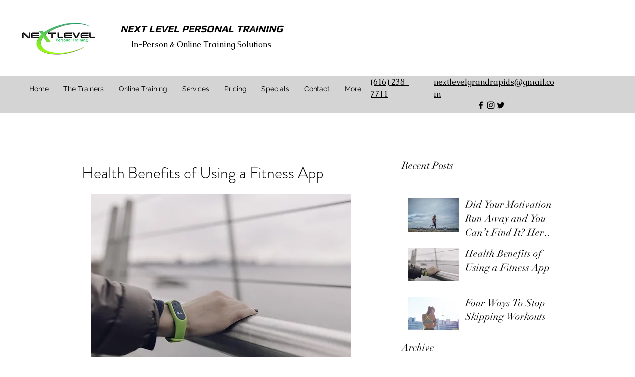

--- FILE ---
content_type: application/javascript
request_url: https://static.parastorage.com/services/communities-blog-ooi/1.3103.0/client-viewer/3060.chunk.min.js
body_size: 3810
content:
(("undefined"!=typeof self?self:this).webpackJsonp__wix_communities_blog_ooi=("undefined"!=typeof self?self:this).webpackJsonp__wix_communities_blog_ooi||[]).push([[3060],{2740:(e,t,r)=>{"use strict";Object.defineProperty(t,"__esModule",{value:!0});var o=function(){function e(e,t){for(var r=0;r<t.length;r++){var o=t[r];o.enumerable=o.enumerable||!1,o.configurable=!0,"value"in o&&(o.writable=!0),Object.defineProperty(e,o.key,o)}}return function(t,r,o){return r&&e(t.prototype,r),o&&e(t,o),t}}(),n=r(60751),i=a(n),s=a(r(62688));function a(e){return e&&e.__esModule?e:{default:e}}var u=function(e){function t(e){!function(e,t){if(!(e instanceof t))throw new TypeError("Cannot call a class as a function")}(this,t);var r=function(e,t){if(!e)throw new ReferenceError("this hasn't been initialised - super() hasn't been called");return!t||"object"!=typeof t&&"function"!=typeof t?e:t}(this,(t.__proto__||Object.getPrototypeOf(t)).call(this,e));return r.scrollListener=r.scrollListener.bind(r),r.eventListenerOptions=r.eventListenerOptions.bind(r),r.mousewheelListener=r.mousewheelListener.bind(r),r}return function(e,t){if("function"!=typeof t&&null!==t)throw new TypeError("Super expression must either be null or a function, not "+typeof t);e.prototype=Object.create(t&&t.prototype,{constructor:{value:e,enumerable:!1,writable:!0,configurable:!0}}),t&&(Object.setPrototypeOf?Object.setPrototypeOf(e,t):e.__proto__=t)}(t,e),o(t,[{key:"componentDidMount",value:function(){this.pageLoaded=this.props.pageStart,this.options=this.eventListenerOptions(),this.attachScrollListener()}},{key:"componentDidUpdate",value:function(){if(this.props.isReverse&&this.loadMore){var e=this.getParentElement(this.scrollComponent);e.scrollTop=e.scrollHeight-this.beforeScrollHeight+this.beforeScrollTop,this.loadMore=!1}this.attachScrollListener()}},{key:"componentWillUnmount",value:function(){this.detachScrollListener(),this.detachMousewheelListener()}},{key:"isPassiveSupported",value:function(){var e=!1,t={get passive(){e=!0}};try{document.addEventListener("test",null,t),document.removeEventListener("test",null,t)}catch(e){}return e}},{key:"eventListenerOptions",value:function(){this.props.useCapture;return this.isPassiveSupported()?{useCapture:this.props.useCapture,passive:!0}:{passive:!1}}},{key:"setDefaultLoader",value:function(e){this.defaultLoader=e}},{key:"detachMousewheelListener",value:function(){var e=window;!1===this.props.useWindow&&(e=this.scrollComponent.parentNode),e.removeEventListener("mousewheel",this.mousewheelListener,this.options?this.options:this.props.useCapture)}},{key:"detachScrollListener",value:function(){var e=window;!1===this.props.useWindow&&(e=this.getParentElement(this.scrollComponent)),e.removeEventListener("scroll",this.scrollListener,this.options?this.options:this.props.useCapture),e.removeEventListener("resize",this.scrollListener,this.options?this.options:this.props.useCapture)}},{key:"getParentElement",value:function(e){var t=this.props.getScrollParent&&this.props.getScrollParent();return null!=t?t:e&&e.parentNode}},{key:"filterProps",value:function(e){return e}},{key:"attachScrollListener",value:function(){var e=this.getParentElement(this.scrollComponent);if(this.props.hasMore&&e){var t=window;!1===this.props.useWindow&&(t=e),t.addEventListener("mousewheel",this.mousewheelListener,this.options?this.options:this.props.useCapture),t.addEventListener("scroll",this.scrollListener,this.options?this.options:this.props.useCapture),t.addEventListener("resize",this.scrollListener,this.options?this.options:this.props.useCapture),this.props.initialLoad&&this.scrollListener()}}},{key:"mousewheelListener",value:function(e){1!==e.deltaY||this.isPassiveSupported()||e.preventDefault()}},{key:"scrollListener",value:function(){var e=this.scrollComponent,t=window,r=this.getParentElement(e),o=void 0;if(this.props.useWindow){var n=document.documentElement||document.body.parentNode||document.body,i=void 0!==t.pageYOffset?t.pageYOffset:n.scrollTop;o=this.props.isReverse?i:this.calculateOffset(e,i)}else o=this.props.isReverse?r.scrollTop:e.scrollHeight-r.scrollTop-r.clientHeight;o<Number(this.props.threshold)&&e&&null!==e.offsetParent&&(this.detachScrollListener(),this.beforeScrollHeight=r.scrollHeight,this.beforeScrollTop=r.scrollTop,"function"==typeof this.props.loadMore&&(this.props.loadMore(this.pageLoaded+=1),this.loadMore=!0))}},{key:"calculateOffset",value:function(e,t){return e?this.calculateTopPosition(e)+(e.offsetHeight-t-window.innerHeight):0}},{key:"calculateTopPosition",value:function(e){return e?e.offsetTop+this.calculateTopPosition(e.offsetParent):0}},{key:"render",value:function(){var e=this,t=this.filterProps(this.props),r=t.children,o=t.element,n=t.hasMore,s=(t.initialLoad,t.isReverse),a=t.loader,u=(t.loadMore,t.pageStart,t.ref),p=(t.threshold,t.useCapture,t.useWindow,t.getScrollParent,function(e,t){var r={};for(var o in e)t.indexOf(o)>=0||Object.prototype.hasOwnProperty.call(e,o)&&(r[o]=e[o]);return r}(t,["children","element","hasMore","initialLoad","isReverse","loader","loadMore","pageStart","ref","threshold","useCapture","useWindow","getScrollParent"]));p.ref=function(t){e.scrollComponent=t,u&&u(t)};var l=[r];return n&&(a?s?l.unshift(a):l.push(a):this.defaultLoader&&(s?l.unshift(this.defaultLoader):l.push(this.defaultLoader))),i.default.createElement(o,p,l)}}]),t}(n.Component);u.propTypes={children:s.default.node.isRequired,element:s.default.node,hasMore:s.default.bool,initialLoad:s.default.bool,isReverse:s.default.bool,loader:s.default.node,loadMore:s.default.func.isRequired,pageStart:s.default.number,ref:s.default.func,getScrollParent:s.default.func,threshold:s.default.number,useCapture:s.default.bool,useWindow:s.default.bool},u.defaultProps={element:"div",hasMore:!1,initialLoad:!0,pageStart:0,ref:null,threshold:250,useWindow:!0,isReverse:!1,useCapture:!1,loader:null,getScrollParent:null},t.default=u,e.exports=t.default},30808:(e,t,r)=>{e.exports=r(2740)},36485:(e,t,r)=>{"use strict";r.d(t,{O:()=>l});var o=r(89786),n=r(88363),i=r(69050),s=r(76676),a=r(77072),u=r(43624),p=r(65684);const l=e=>{const{metaSiteId:t,uid:r,siteOwnerId:l}=e.wixInstance();if(!t)return;const d=(0,u.q)(e),c=(e,o)=>{const n=l===r;o({error:(0,i.K)(e,t,n)})};return(0,p.s)(((e,t)=>{const r=(0,s.t)(e.name);return r===a.z.IMAGE?((e,t)=>d(e,a.z.IMAGE).then((({file_name:e,original_file_name:r,height:o,width:n})=>{t({data:{id:e,height:o,width:n,original_file_name:r,file_name:e}})})).catch((e=>c(e,t))))(e,t):r===a.z.VIDEO?((e,t)=>d(e,a.z.VIDEO).then((({file_output:{video:r,image:o}})=>{t({data:{pathname:(0,n.f)(r).url,thumbnail:{pathname:o[0].url,width:o[0].width,height:o[0].height},title:e.name}})})).catch((e=>c(e,t))))(e,t):t({error:(i=e.name,{key:o.n.UNSUPPORTED_EXTENSION,args:{extension:i.split(".").pop()?.toLowerCase()||""}})});var i}),e.editorProps.fileUploadSizeLimit)}},88363:(e,t,r)=>{"use strict";r.d(t,{f:()=>o});const o=e=>{const t=e.filter((e=>"mp4"===e.format)),r=e=>parseInt(e.quality,10);return t.reduce(((e,t)=>r(t)>r(e)?t:e))}},69050:(e,t,r)=>{"use strict";r.d(t,{K:()=>i});var o=r(89786),n=(e=>(e.SiteQuotaExceeded="wpm_error.site_quota_total_storage_exceeded",e.SiteVideoDurationQuotaExceeded="wpm_error.site_quota_total_video_duration_exceeded",e.SizeLimitExceeded="wpm_error.file_size_exceeded_limit",e.General="wpm_error.general",e.MimeTypeMismatch="wpm_error.mime_type_mismatch",e.InvalidSession="wpm_error.invalid_session",e.SessionExpired="wpm_error.session_expired",e.MissingWixSession="wpm_error.missing_wix_session",e.IncorrectFileInfo="wpm_error.incorrect_file_info",e.InvalidFile="wpm_error.invalid_file",e.UnsupportedFileExtension="wpm_error.unsupported_file_extension",e.WavInvalidMissingHeader="wpm_error.wav_invalid_missing_header",e.WavInvalidFormatChunkMissing="wpm_error.wav_invalid_format_chunk_missing",e.ExternalFileAuthorization="wpm_error.external_file_authorization",e.ExternalFileForbidden="wpm_error.external_file_forbidden",e.UnsupportedImageFormat="wpm_error.unsupported_format",e.CorruptedImage="wpm_error.corrupted_image",e.ImageDimentionsExceededLimit="wpm_error.image_dimentions_exceeded_limit",e.Mp4UnsupportedStereoOnly="wpm_error.mp4_unsupported_stereo_only",e.WavUnsupportedStereoOnly="wpm_error.wav_unsupported_stereo_only",e.WmaUnsupportedBitrate="wpm_error.wma_unsupported_bitrate",e.WmaUnsupportedBitrateLossy="wpm_error.wma_unsupported_bitrate_lossy",e.Mp4UnsupportedBitrate="wpm_error.mp4_unsupported_bitrate",e.Mp3UnsupportedStereoOnly="wpm_error.mp3_unsupported_stereo_only",e.Mp3UnsupportedFormat="wpm_error.mp3_unsupported_format",e.WavUnsupportedSampleRate="wpm_error.wav_unsupported_sample_rate",e.AacUnsupportedFormat="wpm_error.aac_unsupported_format",e.WavUnsupportedFormat="wpm_error.wav_unsupported_format",e.WavUnsupportedSampleSize="wpm_error.wav_unsupported_sample_size",e.WavUnsupportedFormatChunkSize="wpm_error.wav_unsupported_format_chunk_size",e.UnsupportedAudioCodec="wpm_error.unsupported_audio_codec",e.ZeroSizeFile="wpm_error.zero_size_file",e.Mp4UnsupportedFormat="wpm_error.mp4_unsupported_format",e.Mp4UnsupportedSampleRate="wpm_error.mp4_unsupported_sample_rate",e.MaxVideoBitrateIsExceeded="wpm_error.max_video_bitrate_is_exceeded",e.VideoDurationMismatch="wpm_error.video_duration_mismatch",e.UnsupportedVideoCodec="wpm_error.unsupported_video_codec",e.SiteSingleVideoDurationQuotaExceeded="wpm_error.site_quota_single_video_duration_exceeded",e))(n||{});const i=(e,t,r)=>{const i=`https://www.wix.com/store/plans?siteGuid=${t}`,{key:s,args:a}=e.error_info||{},u={[n.SizeLimitExceeded]:{key:o.n.SIZE_LIMIT,args:{maxLimit:parseInt(a?.[1],10)}},[n.SiteQuotaExceeded]:{key:r?o.n.QUOTA_STORAGE_OWNER:o.n.QUOTA_STORAGE_VISITOR,args:{upgradeUrl:i,usage:a?.[0],limit:a?.[1]}},[n.SiteVideoDurationQuotaExceeded]:{key:r?o.n.QUOTA_VIDEO_OWNER:o.n.QUOTA_VIDEO_VISITOR,args:{upgradeUrl:i,usage:a?.[0],limit:a?.[1]}},[n.SiteSingleVideoDurationQuotaExceeded]:{key:r?o.n.QUOTA_SINGLE_VIDEO_OWNER:o.n.QUOTA_SINGLE_VIDEO_VISITOR,args:{upgradeUrl:i,usage:a?.[0],limit:a?.[1]}},[n.General]:{key:o.n.GENERIC},[n.MimeTypeMismatch]:{key:o.n.MIME_TYPE_MISMATCH},[n.InvalidSession]:{key:o.n.INVALID_SESSION},[n.SessionExpired]:{key:o.n.SESSION_EXPIRED},[n.MissingWixSession]:{key:o.n.MISSING_WIX_SESSION},[n.IncorrectFileInfo]:{key:o.n.INCORRECT_FILE_INFO},[n.InvalidFile]:{key:o.n.CORRUPT_FILE},[n.UnsupportedFileExtension]:{key:o.n.UNSUPPORTED_EXTENSION,args:{extension:a?.[0]}},[n.WavInvalidMissingHeader]:{key:o.n.MISSING_HEADER},[n.WavInvalidFormatChunkMissing]:{key:o.n.FORMAT_CHUNK_MISSING},[n.ExternalFileAuthorization]:{key:o.n.EXT_FILE_AUTHORIZATION},[n.ExternalFileForbidden]:{key:o.n.EXT_FILE_FORBBIDEN},[n.UnsupportedImageFormat]:{key:o.n.IMAGE_FORMAT},[n.CorruptedImage]:{key:o.n.CORRUPT_IMAGE},[n.ImageDimentionsExceededLimit]:{key:o.n.IMAGE_DIMENSIONS_EXCEEDED},[n.Mp4UnsupportedStereoOnly]:{key:o.n.MP4_STEREO_FORMAT},[n.WavUnsupportedStereoOnly]:{key:o.n.WAV_STEREO_FORMAT},[n.WmaUnsupportedBitrate]:{key:o.n.WMA_BITRATE},[n.WmaUnsupportedBitrateLossy]:{key:o.n.WMA_BITRATE_LOSSY},[n.Mp4UnsupportedBitrate]:{key:o.n.MP4_BITRATE},[n.Mp3UnsupportedStereoOnly]:{key:o.n.MP3_UNSUPPORTED_STEREO},[n.Mp3UnsupportedFormat]:{key:o.n.MP3_UNSUPPORTED_FORMAT},[n.WavUnsupportedSampleRate]:{key:o.n.WAV_SAMPLE_RATE},[n.AacUnsupportedFormat]:{key:o.n.AAC_UNSUPPORTED_FORMAT},[n.WavUnsupportedFormat]:{key:o.n.WAV_UNSUPPORTED_FORMAT},[n.WavUnsupportedSampleSize]:{key:o.n.WAV_SAMPLE_SIZE},[n.WavUnsupportedFormatChunkSize]:{key:o.n.WAV_CHUNK_SIZE},[n.UnsupportedAudioCodec]:{key:o.n.AUDIO_CODEC,args:{codec:a?.[0]}},[n.ZeroSizeFile]:{key:o.n.EMPTY_FILE},[n.Mp4UnsupportedFormat]:{key:o.n.MP4_UNSUPPORTED_FORMAT},[n.Mp4UnsupportedSampleRate]:{key:o.n.MP4_SAMPLE_RATE},[n.MaxVideoBitrateIsExceeded]:{key:o.n.VIDEO_BITRATE,args:{fps:a?.[0]}},[n.VideoDurationMismatch]:{key:o.n.VIDEO_DURATION_MISMATCH,args:{videoDuration:a?.[0],audioDuration:a?.[1]}},[n.UnsupportedVideoCodec]:{key:o.n.VIDEO_CODEC,args:{codec:a?.[0]}}}[s];return{msg:e.error_description,...u}}},71251:(e,t,r)=>{"use strict";r.d(t,{L:()=>o});const o=e=>{console.error(e),"undefined"!=typeof window&&window.__RICOS_LOG_INVARIANT__&&window.__RICOS_LOG_INVARIANT__(e)}},43624:(e,t,r)=>{"use strict";r.d(t,{q:()=>n});var o=r(77072);const n=e=>{const t=e.editorProps.biSettings?.consumer,{uid:r,siteOwnerId:n,getWixClientPromise:s}=e.wixInstance(),a=i(r,n,e.editorProps.visitorUploads);return async(e,r,n)=>{const{privacy:i="public",onUploadProgress:u}=n||{},p=new URLSearchParams({mediaType:r,privacy:i}),l=await s(),d=await l.fetchWithAuth(`${o.O}/upload-url?${p.toString()}`,{method:"POST",body:JSON.stringify({})}),c=(await d.json()).uploadUrl,_=new FormData;_.append("file",e,e.name),_.append("media_type",r),_.append("acl",i),t&&_.append("tags",`rich_content_${t}`),a&&_.append("parent_folder_id",a);const m={onUploadProgress:e=>{u?.(e)}},h=await l.fetchWithAuth(c,{method:"POST",body:_,...m}),f=await h.json(),{error_description:v}=f;return new Promise(((e,t)=>v?t(f):e(f[0])))}},i=(e,t,r)=>{const o=t===e,{folderId:n,shouldIncludeSiteOwner:i}=r||{};return i||!o?n:null}},42578:(e,t,r)=>{"use strict";r.d(t,{M2:()=>l,ql:()=>d});var o=r(60751);if(/^(326|564)7$/.test(r.j))var n=r(83990);if(/^(326|564)7$/.test(r.j))var i=r(71251);var s=r(10339);if(/^(326|564)7$/.test(r.j))var a=r(52149);if(/^(326|564)7$/.test(r.j))var u=r(19093);const p=(0,s.q6)({}),l=({children:e,getWixClientPromise:t,jsdomMode:r,instance:s})=>{const{getWixClientPromise:l}=(0,u.W)("",t),[d,c]=o.useState((()=>({...s?(0,a.L)(s):{},getWixClientPromise:l}))),_=o.useContext(n.vC);return o.useEffect((()=>{if(r)return void(_.decodedInstance&&c((e=>({...e,..._.decodedInstance}))));(async()=>{try{if(s)return;const e=await l(),{headers:t}=await e.auth.getAuthHeaders(),r=t.Authorization;c((e=>({...e,...r?(0,a.L)(r):{}})))}catch(e){(0,i.L)(new Error(`Failed to decode instance: ${e}`)),c((e=>({...e,getWixClientPromise:l})))}})()}),[s,l,r,_.decodedInstance]),o.createElement(p.Provider,{value:d},e)},d=()=>{const e=(0,s.NT)(p);if(!e)throw new Error("useWixInstanceService must be used within a WixInstanceContextProvider");const t=o.useRef(e);return t.current=e,o.useCallback((()=>t.current),[])}},41175:(e,t,r)=>{"use strict";r.d(t,{KQ:()=>u,dC:()=>a,kp:()=>s});var o=r(60751),n=r(10339);const i=(0,n.q6)({}),s=({children:e,visitorUploads:t,fileUploadSizeLimit:r,biSettings:n,pickMedia:s,generalLinkSettings:a,historySettings:u,helpers:p})=>o.createElement(i.Provider,{value:o.useMemo((()=>({visitorUploads:t,fileUploadSizeLimit:r,biSettings:n,pickMedia:s,generalLinkSettings:a,helpers:p,historySettings:u})),[t,r,n,s,a,u,p])},e),a=()=>{const e=(0,n.NT)(i);if(!e)throw new Error("useEditorProps must be used within a SomeEditorPropsContextProvider");return e},u=e=>(0,n.i7)(i,e,Object.is)},10339:(e,t,r)=>{"use strict";r.d(t,{NT:()=>_,dH:()=>c,i7:()=>d,q6:()=>l});var o=r(60751),n=r(83202);r(88538);const i=Symbol(),s=Symbol(),a="undefined"==typeof window?o.useEffect:o.useLayoutEffect,u=e=>({value:t,children:r,onSelectorContextValue:s})=>{const u=(0,o.useRef)(t),p=(0,o.useRef)(0),l=(0,o.useRef)();if(!l.current){const e=new Set,t=t=>{(0,n.unstable_batchedUpdates)((()=>{p.current+=1,e.forEach((e=>e([p.current]))),t()}))};l.current={[i]:{v:u,n:p,l:e,u:t}},s?.(l.current)}return a((()=>{u.current=t,p.current+=1,(()=>{l.current[i].l.forEach((e=>{e([p.current,t])}))})()}),[t]),(0,o.createElement)(e,{value:l.current},r)},p=e=>e;function l(e){const t=(0,o.createContext)({[i]:{v:{current:e},n:{current:-1},l:new Set,u:e=>e()}});return t[s]=t.Provider,t.Provider=u(t.Provider),delete t.Consumer,t}function d(e,t,r,n){return c((0,o.useContext)(e),t,r,n)}function c(e,t,r,n){const s=e[i];const{v:{current:u},n:{current:p},l}=s,d=t(u),[c,_]=(0,o.useReducer)(((e,o)=>{if(n&&console.log(n,"re-render"),!o)return[u,d];if(o[0]<=p)return r(e[1],d)?e:[u,d];try{if(2===o.length){if(Object.is(e[0],o[1]))return e;const n=t(o[1]);return r(e[1],n)?e:[o[1],n]}}catch{}return[...e]}),[u,d]);return r(c[1],d)||_(),a((()=>(l.add(_),()=>{l.delete(_)})),[l]),c[1]}function _(e){return d(e,p,Object.is)}},65684:(e,t,r)=>{"use strict";r.d(t,{s:()=>n});var o=r(89786);const n=(e,t)=>(r,n)=>function(e,t){return!!t&&e.size>=1024*t*1024}(r,t)?n({error:{key:o.n.SIZE_LIMIT,args:{maxLimit:t}}}):e(r,n)}}]);
//# sourceMappingURL=3060.chunk.min.js.map

--- FILE ---
content_type: application/javascript
request_url: https://static.parastorage.com/services/communities-blog-ooi/1.3103.0/ArchiveViewerWidgetNoCss.bundle.min.js
body_size: 71649
content:
!function(e,t){"object"==typeof exports&&"object"==typeof module?module.exports=t(require("react"),require("react-dom"),require("lodash")):"function"==typeof define&&define.amd?define(["react","reactDOM","lodash"],t):"object"==typeof exports?exports.ArchiveViewerWidgetNoCss=t(require("react"),require("react-dom"),require("lodash")):e.ArchiveViewerWidgetNoCss=t(e.React,e.ReactDOM,e._)}("undefined"!=typeof self?self:this,((e,t,r)=>(()=>{var n={75403:(e,t,r)=>{"use strict";r.d(t,{loadableReady:()=>k});var n=r(60751),o=r.n(n),i=r(49257),a=r(68102),s=r(72367),u=r(51449),l=r(25753),c=r(58486),p=r.n(c);function f(e,t){if(!e){var r=new Error("loadable: "+t);throw r.framesToPop=1,r.name="Invariant Violation",r}}function d(e){console.warn("loadable: "+e)}var h=o().createContext(),g="__LOADABLE_REQUIRED_CHUNKS__";function m(e){return""+e+g}var y={initialChunks:{}},v="PENDING",b="REJECTED";var w=function(e){return e};function S(e){var t=e.defaultResolveComponent,r=void 0===t?w:t,n=e.render,c=e.onLoad;function d(e,t){void 0===t&&(t={});var d=function(e){return"function"==typeof e?{requireAsync:e,resolve:function(){},chunkName:function(){}}:e}(e),g={};function m(e){return t.cacheKey?t.cacheKey(e):d.resolve?d.resolve(e):"static"}function w(e,n,o){var i=t.resolveComponent?t.resolveComponent(e,n):r(e);if(t.resolveComponent&&!(0,l.isValidElementType)(i))throw new Error("resolveComponent returned something that is not a React component!");return p()(o,i,{preload:!0}),i}var S,x,O=function(e){var t=m(e),r=g[t];return r&&r.status!==b||((r=d.requireAsync(e)).status=v,g[t]=r,r.then((function(){r.status="RESOLVED"}),(function(t){console.error("loadable-components: failed to asynchronously load component",{fileName:d.resolve(e),chunkName:d.chunkName(e),error:t?t.message:t}),r.status=b}))),r},C=function(e){function r(r){var n;return(n=e.call(this,r)||this).state={result:null,error:null,loading:!0,cacheKey:m(r)},f(!r.__chunkExtractor||d.requireSync,"SSR requires `@loadable/babel-plugin`, please install it"),r.__chunkExtractor?(!1===t.ssr||(d.requireAsync(r).catch((function(){return null})),n.loadSync(),r.__chunkExtractor.addChunk(d.chunkName(r))),(0,s.A)(n)):(!1!==t.ssr&&(d.isReady&&d.isReady(r)||d.chunkName&&y.initialChunks[d.chunkName(r)])&&n.loadSync(),n)}(0,u.A)(r,e),r.getDerivedStateFromProps=function(e,t){var r=m(e);return(0,a.A)({},t,{cacheKey:r,loading:t.loading||t.cacheKey!==r})};var o=r.prototype;return o.componentDidMount=function(){this.mounted=!0;var e=this.getCache();e&&e.status===b&&this.setCache(),this.state.loading&&this.loadAsync()},o.componentDidUpdate=function(e,t){t.cacheKey!==this.state.cacheKey&&this.loadAsync()},o.componentWillUnmount=function(){this.mounted=!1},o.safeSetState=function(e,t){this.mounted&&this.setState(e,t)},o.getCacheKey=function(){return m(this.props)},o.getCache=function(){return g[this.getCacheKey()]},o.setCache=function(e){void 0===e&&(e=void 0),g[this.getCacheKey()]=e},o.triggerOnLoad=function(){var e=this;c&&setTimeout((function(){c(e.state.result,e.props)}))},o.loadSync=function(){if(this.state.loading)try{var e=w(d.requireSync(this.props),this.props,E);this.state.result=e,this.state.loading=!1}catch(e){console.error("loadable-components: failed to synchronously load component, which expected to be available",{fileName:d.resolve(this.props),chunkName:d.chunkName(this.props),error:e?e.message:e}),this.state.error=e}},o.loadAsync=function(){var e=this,t=this.resolveAsync();return t.then((function(t){var r=w(t,e.props,E);e.safeSetState({result:r,loading:!1},(function(){return e.triggerOnLoad()}))})).catch((function(t){return e.safeSetState({error:t,loading:!1})})),t},o.resolveAsync=function(){var e=this.props,t=(e.__chunkExtractor,e.forwardedRef,(0,i.A)(e,["__chunkExtractor","forwardedRef"]));return O(t)},o.render=function(){var e=this.props,r=e.forwardedRef,o=e.fallback,s=(e.__chunkExtractor,(0,i.A)(e,["forwardedRef","fallback","__chunkExtractor"])),u=this.state,l=u.error,c=u.loading,p=u.result;if(t.suspense&&(this.getCache()||this.loadAsync()).status===v)throw this.loadAsync();if(l)throw l;var f=o||t.fallback||null;return c?f:n({fallback:f,result:p,options:t,props:(0,a.A)({},s,{ref:r})})},r}(o().Component),P=(x=function(e){return o().createElement(h.Consumer,null,(function(t){return o().createElement(S,Object.assign({__chunkExtractor:t},e))}))},(S=C).displayName&&(x.displayName=S.displayName+"WithChunkExtractor"),x),E=o().forwardRef((function(e,t){return o().createElement(P,Object.assign({forwardedRef:t},e))}));return E.displayName="Loadable",E.preload=function(e){E.load(e)},E.load=function(e){return O(e)},E}return{loadable:d,lazy:function(e,t){return d(e,(0,a.A)({},t,{suspense:!0}))}}}var x=S({defaultResolveComponent:function(e){return e.__esModule?e.default:e.default||e},render:function(e){var t=e.result,r=e.props;return o().createElement(t,r)}}),O=x.loadable,C=x.lazy,P=S({onLoad:function(e,t){e&&t.forwardedRef&&("function"==typeof t.forwardedRef?t.forwardedRef(e):t.forwardedRef.current=e)},render:function(e){var t=e.result,r=e.props;return r.children?r.children(t):null}}),E=P.loadable,A=P.lazy,N="undefined"!=typeof window;function k(e,t){void 0===e&&(e=function(){});var r=void 0===t?{}:t,n=r.namespace,o=void 0===n?"":n,i=r.chunkLoadingGlobal,a=void 0===i?"__LOADABLE_LOADED_CHUNKS__":i;if(!N)return d("`loadableReady()` must be called in browser only"),e(),Promise.resolve();var s=null;if(N){var u=m(o),l=document.getElementById(u);if(l){s=JSON.parse(l.textContent);var c=document.getElementById(u+"_ext");if(!c)throw new Error("loadable-component: @loadable/server does not match @loadable/component");JSON.parse(c.textContent).namedChunks.forEach((function(e){y.initialChunks[e]=!0}))}}if(!s)return d("`loadableReady()` requires state, please use `getScriptTags` or `getScriptElements` server-side"),e(),Promise.resolve();var p=!1;return new Promise((function(e){window[a]=window[a]||[];var t=window[a],r=t.push.bind(t);function n(){s.every((function(e){return t.some((function(t){return t[0].indexOf(e)>-1}))}))&&(p||(p=!0,e()))}t.push=function(){r.apply(void 0,arguments),n()},n()})).then(e)}var _=O;_.lib=E,C.lib=A},71621:(e,t)=>{"use strict";var r="function"==typeof Symbol&&Symbol.for,n=r?Symbol.for("react.element"):60103,o=r?Symbol.for("react.portal"):60106,i=r?Symbol.for("react.fragment"):60107,a=r?Symbol.for("react.strict_mode"):60108,s=r?Symbol.for("react.profiler"):60114,u=r?Symbol.for("react.provider"):60109,l=r?Symbol.for("react.context"):60110,c=r?Symbol.for("react.async_mode"):60111,p=r?Symbol.for("react.concurrent_mode"):60111,f=r?Symbol.for("react.forward_ref"):60112,d=r?Symbol.for("react.suspense"):60113,h=r?Symbol.for("react.suspense_list"):60120,g=r?Symbol.for("react.memo"):60115,m=r?Symbol.for("react.lazy"):60116,y=r?Symbol.for("react.block"):60121,v=r?Symbol.for("react.fundamental"):60117,b=r?Symbol.for("react.responder"):60118,w=r?Symbol.for("react.scope"):60119;
/** @license React v16.13.1
 * react-is.production.min.js
 *
 * Copyright (c) Facebook, Inc. and its affiliates.
 *
 * This source code is licensed under the MIT license found in the
 * LICENSE file in the root directory of this source tree.
 */function S(e){if("object"==typeof e&&null!==e){var t=e.$$typeof;switch(t){case n:switch(e.type){case c:case p:case i:case s:case a:case d:return e;default:switch(e&&e.$$typeof){case l:case f:case m:case g:case u:return e;default:return t}}case o:return t}}}function x(e){return S(e)===p}t.isValidElementType=function(e){return"string"==typeof e||"function"==typeof e||e===i||e===p||e===s||e===a||e===d||e===h||"object"==typeof e&&null!==e&&(e.$$typeof===m||e.$$typeof===g||e.$$typeof===u||e.$$typeof===l||e.$$typeof===f||e.$$typeof===v||e.$$typeof===b||e.$$typeof===w||e.$$typeof===y)}},25753:(e,t,r)=>{"use strict";e.exports=r(71621)},78544:(e,t,r)=>{"use strict";r.r(t),r.d(t,{classes:()=>o,cssStates:()=>l,keyframes:()=>i,layers:()=>a,namespace:()=>n,st:()=>p,stVars:()=>s,style:()=>c,vars:()=>u});var n="oNqxZGI",o={root:"s__5j5aA0"},i={},a={},s={},u={},l=r.stc.bind(null,n),c=r.sts.bind(null,n),p=c},39528:(e,t,r)=>{"use strict";r.r(t),r.d(t,{classes:()=>o,cssStates:()=>l,keyframes:()=>i,layers:()=>a,namespace:()=>n,st:()=>p,stVars:()=>s,style:()=>c,vars:()=>u});var n="oSo8Gg_",o={root:"szttcB_"},i={},a={},s={},u={},l=r.stc.bind(null,n),c=r.sts.bind(null,n),p=c},89422:(e,t,r)=>{"use strict";r.r(t),r.d(t,{classes:()=>o,cssStates:()=>l,keyframes:()=>i,layers:()=>a,namespace:()=>n,st:()=>p,stVars:()=>s,style:()=>c,vars:()=>u});var n="ouBQusm",o={root:"s__7COd90"},i={},a={},s={},u={},l=r.stc.bind(null,n),c=r.sts.bind(null,n),p=c},46424:e=>{e.exports=["profiles","settings","notifications","search","posts","members","login","sign-in","sign-up","signin","signup","account-suspended","create-post","edit","create-category","404","widget","mobile","app-settings","custom-feed-widget","custom-feed-widget-settings","recent-posts-widget","recent-posts-widget-settings","add-ons-modal","confirmation-modal","modal","user","users","delete","main","system","about","update","new-post-modal","manage-posts-modal","categories","category","new-post","create","new","add","feed","stats","subscribe","post-list-modal"]},97026:(e,t)=>{"use strict";t.hot=void 0;t.hot=function(e,t){return t}},21717:(e,t,r)=>{e.exports=r(97026)},44291:(e,t,r)=>{e.exports=r(64837)},71570:(e,t,r)=>{"use strict";var n=r(78910),o=r(7396),i=r(49170),a=r(95504),s=r(6553),u=r(53138),l=r(63912),c=r(33013);e.exports=function(e){return new Promise((function(t,r){var p=e.data,f=e.headers,d=e.responseType;n.isFormData(p)&&delete f["Content-Type"];var h=new XMLHttpRequest;if(e.auth){var g=e.auth.username||"",m=e.auth.password?unescape(encodeURIComponent(e.auth.password)):"";f.Authorization="Basic "+btoa(g+":"+m)}var y=s(e.baseURL,e.url);function v(){if(h){var n="getAllResponseHeaders"in h?u(h.getAllResponseHeaders()):null,i={data:d&&"text"!==d&&"json"!==d?h.response:h.responseText,status:h.status,statusText:h.statusText,headers:n,config:e,request:h};o(t,r,i),h=null}}if(h.open(e.method.toUpperCase(),a(y,e.params,e.paramsSerializer),!0),h.timeout=e.timeout,"onloadend"in h?h.onloadend=v:h.onreadystatechange=function(){h&&4===h.readyState&&(0!==h.status||h.responseURL&&0===h.responseURL.indexOf("file:"))&&setTimeout(v)},h.onabort=function(){h&&(r(c("Request aborted",e,"ECONNABORTED",h)),h=null)},h.onerror=function(){r(c("Network Error",e,null,h)),h=null},h.ontimeout=function(){var t="timeout of "+e.timeout+"ms exceeded";e.timeoutErrorMessage&&(t=e.timeoutErrorMessage),r(c(t,e,e.transitional&&e.transitional.clarifyTimeoutError?"ETIMEDOUT":"ECONNABORTED",h)),h=null},n.isStandardBrowserEnv()){var b=(e.withCredentials||l(y))&&e.xsrfCookieName?i.read(e.xsrfCookieName):void 0;b&&(f[e.xsrfHeaderName]=b)}"setRequestHeader"in h&&n.forEach(f,(function(e,t){void 0===p&&"content-type"===t.toLowerCase()?delete f[t]:h.setRequestHeader(t,e)})),n.isUndefined(e.withCredentials)||(h.withCredentials=!!e.withCredentials),d&&"json"!==d&&(h.responseType=e.responseType),"function"==typeof e.onDownloadProgress&&h.addEventListener("progress",e.onDownloadProgress),"function"==typeof e.onUploadProgress&&h.upload&&h.upload.addEventListener("progress",e.onUploadProgress),e.cancelToken&&e.cancelToken.promise.then((function(e){h&&(h.abort(),r(e),h=null)})),p||(p=null),h.send(p)}))}},64837:(e,t,r)=>{"use strict";var n=r(78910),o=r(80058),i=r(93701),a=r(7445);function s(e){var t=new i(e),r=o(i.prototype.request,t);return n.extend(r,i.prototype,t),n.extend(r,t),r}var u=s(r(82381));u.Axios=i,u.create=function(e){return s(a(u.defaults,e))},u.Cancel=r(38626),u.CancelToken=r(10097),u.isCancel=r(96934),u.all=function(e){return Promise.all(e)},u.spread=r(88162),u.isAxiosError=r(53789),e.exports=u,e.exports.default=u},38626:e=>{"use strict";function t(e){this.message=e}t.prototype.toString=function(){return"Cancel"+(this.message?": "+this.message:"")},t.prototype.__CANCEL__=!0,e.exports=t},10097:(e,t,r)=>{"use strict";var n=r(38626);function o(e){if("function"!=typeof e)throw new TypeError("executor must be a function.");var t;this.promise=new Promise((function(e){t=e}));var r=this;e((function(e){r.reason||(r.reason=new n(e),t(r.reason))}))}o.prototype.throwIfRequested=function(){if(this.reason)throw this.reason},o.source=function(){var e;return{token:new o((function(t){e=t})),cancel:e}},e.exports=o},96934:e=>{"use strict";e.exports=function(e){return!(!e||!e.__CANCEL__)}},93701:(e,t,r)=>{"use strict";var n=r(78910),o=r(95504),i=r(64149),a=r(65764),s=r(7445),u=r(35767),l=u.validators;function c(e){this.defaults=e,this.interceptors={request:new i,response:new i}}c.prototype.request=function(e){"string"==typeof e?(e=arguments[1]||{}).url=arguments[0]:e=e||{},(e=s(this.defaults,e)).method?e.method=e.method.toLowerCase():this.defaults.method?e.method=this.defaults.method.toLowerCase():e.method="get";var t=e.transitional;void 0!==t&&u.assertOptions(t,{silentJSONParsing:l.transitional(l.boolean,"1.0.0"),forcedJSONParsing:l.transitional(l.boolean,"1.0.0"),clarifyTimeoutError:l.transitional(l.boolean,"1.0.0")},!1);var r=[],n=!0;this.interceptors.request.forEach((function(t){"function"==typeof t.runWhen&&!1===t.runWhen(e)||(n=n&&t.synchronous,r.unshift(t.fulfilled,t.rejected))}));var o,i=[];if(this.interceptors.response.forEach((function(e){i.push(e.fulfilled,e.rejected)})),!n){var c=[a,void 0];for(Array.prototype.unshift.apply(c,r),c=c.concat(i),o=Promise.resolve(e);c.length;)o=o.then(c.shift(),c.shift());return o}for(var p=e;r.length;){var f=r.shift(),d=r.shift();try{p=f(p)}catch(e){d(e);break}}try{o=a(p)}catch(e){return Promise.reject(e)}for(;i.length;)o=o.then(i.shift(),i.shift());return o},c.prototype.getUri=function(e){return e=s(this.defaults,e),o(e.url,e.params,e.paramsSerializer).replace(/^\?/,"")},n.forEach(["delete","get","head","options"],(function(e){c.prototype[e]=function(t,r){return this.request(s(r||{},{method:e,url:t,data:(r||{}).data}))}})),n.forEach(["post","put","patch"],(function(e){c.prototype[e]=function(t,r,n){return this.request(s(n||{},{method:e,url:t,data:r}))}})),e.exports=c},64149:(e,t,r)=>{"use strict";var n=r(78910);function o(){this.handlers=[]}o.prototype.use=function(e,t,r){return this.handlers.push({fulfilled:e,rejected:t,synchronous:!!r&&r.synchronous,runWhen:r?r.runWhen:null}),this.handlers.length-1},o.prototype.eject=function(e){this.handlers[e]&&(this.handlers[e]=null)},o.prototype.forEach=function(e){n.forEach(this.handlers,(function(t){null!==t&&e(t)}))},e.exports=o},6553:(e,t,r)=>{"use strict";var n=r(3359),o=r(47498);e.exports=function(e,t){return e&&!n(t)?o(e,t):t}},33013:(e,t,r)=>{"use strict";var n=r(39043);e.exports=function(e,t,r,o,i){var a=new Error(e);return n(a,t,r,o,i)}},65764:(e,t,r)=>{"use strict";var n=r(78910),o=r(47227),i=r(96934),a=r(82381);function s(e){e.cancelToken&&e.cancelToken.throwIfRequested()}e.exports=function(e){return s(e),e.headers=e.headers||{},e.data=o.call(e,e.data,e.headers,e.transformRequest),e.headers=n.merge(e.headers.common||{},e.headers[e.method]||{},e.headers),n.forEach(["delete","get","head","post","put","patch","common"],(function(t){delete e.headers[t]})),(e.adapter||a.adapter)(e).then((function(t){return s(e),t.data=o.call(e,t.data,t.headers,e.transformResponse),t}),(function(t){return i(t)||(s(e),t&&t.response&&(t.response.data=o.call(e,t.response.data,t.response.headers,e.transformResponse))),Promise.reject(t)}))}},39043:e=>{"use strict";e.exports=function(e,t,r,n,o){return e.config=t,r&&(e.code=r),e.request=n,e.response=o,e.isAxiosError=!0,e.toJSON=function(){return{message:this.message,name:this.name,description:this.description,number:this.number,fileName:this.fileName,lineNumber:this.lineNumber,columnNumber:this.columnNumber,stack:this.stack,config:this.config,code:this.code}},e}},7445:(e,t,r)=>{"use strict";var n=r(78910);e.exports=function(e,t){t=t||{};var r={},o=["url","method","data"],i=["headers","auth","proxy","params"],a=["baseURL","transformRequest","transformResponse","paramsSerializer","timeout","timeoutMessage","withCredentials","adapter","responseType","xsrfCookieName","xsrfHeaderName","onUploadProgress","onDownloadProgress","decompress","maxContentLength","maxBodyLength","maxRedirects","transport","httpAgent","httpsAgent","cancelToken","socketPath","responseEncoding"],s=["validateStatus"];function u(e,t){return n.isPlainObject(e)&&n.isPlainObject(t)?n.merge(e,t):n.isPlainObject(t)?n.merge({},t):n.isArray(t)?t.slice():t}function l(o){n.isUndefined(t[o])?n.isUndefined(e[o])||(r[o]=u(void 0,e[o])):r[o]=u(e[o],t[o])}n.forEach(o,(function(e){n.isUndefined(t[e])||(r[e]=u(void 0,t[e]))})),n.forEach(i,l),n.forEach(a,(function(o){n.isUndefined(t[o])?n.isUndefined(e[o])||(r[o]=u(void 0,e[o])):r[o]=u(void 0,t[o])})),n.forEach(s,(function(n){n in t?r[n]=u(e[n],t[n]):n in e&&(r[n]=u(void 0,e[n]))}));var c=o.concat(i).concat(a).concat(s),p=Object.keys(e).concat(Object.keys(t)).filter((function(e){return-1===c.indexOf(e)}));return n.forEach(p,l),r}},7396:(e,t,r)=>{"use strict";var n=r(33013);e.exports=function(e,t,r){var o=r.config.validateStatus;r.status&&o&&!o(r.status)?t(n("Request failed with status code "+r.status,r.config,null,r.request,r)):e(r)}},47227:(e,t,r)=>{"use strict";var n=r(78910),o=r(82381);e.exports=function(e,t,r){var i=this||o;return n.forEach(r,(function(r){e=r.call(i,e,t)})),e}},82381:(e,t,r)=>{"use strict";var n=r(88538),o=r(78910),i=r(14132),a=r(39043),s={"Content-Type":"application/x-www-form-urlencoded"};function u(e,t){!o.isUndefined(e)&&o.isUndefined(e["Content-Type"])&&(e["Content-Type"]=t)}var l,c={transitional:{silentJSONParsing:!0,forcedJSONParsing:!0,clarifyTimeoutError:!1},adapter:(("undefined"!=typeof XMLHttpRequest||void 0!==n&&"[object process]"===Object.prototype.toString.call(n))&&(l=r(71570)),l),transformRequest:[function(e,t){return i(t,"Accept"),i(t,"Content-Type"),o.isFormData(e)||o.isArrayBuffer(e)||o.isBuffer(e)||o.isStream(e)||o.isFile(e)||o.isBlob(e)?e:o.isArrayBufferView(e)?e.buffer:o.isURLSearchParams(e)?(u(t,"application/x-www-form-urlencoded;charset=utf-8"),e.toString()):o.isObject(e)||t&&"application/json"===t["Content-Type"]?(u(t,"application/json"),function(e,t,r){if(o.isString(e))try{return(t||JSON.parse)(e),o.trim(e)}catch(e){if("SyntaxError"!==e.name)throw e}return(r||JSON.stringify)(e)}(e)):e}],transformResponse:[function(e){var t=this.transitional,r=t&&t.silentJSONParsing,n=t&&t.forcedJSONParsing,i=!r&&"json"===this.responseType;if(i||n&&o.isString(e)&&e.length)try{return JSON.parse(e)}catch(e){if(i){if("SyntaxError"===e.name)throw a(e,this,"E_JSON_PARSE");throw e}}return e}],timeout:0,xsrfCookieName:"XSRF-TOKEN",xsrfHeaderName:"X-XSRF-TOKEN",maxContentLength:-1,maxBodyLength:-1,validateStatus:function(e){return e>=200&&e<300}};c.headers={common:{Accept:"application/json, text/plain, */*"}},o.forEach(["delete","get","head"],(function(e){c.headers[e]={}})),o.forEach(["post","put","patch"],(function(e){c.headers[e]=o.merge(s)})),e.exports=c},80058:e=>{"use strict";e.exports=function(e,t){return function(){for(var r=new Array(arguments.length),n=0;n<r.length;n++)r[n]=arguments[n];return e.apply(t,r)}}},95504:(e,t,r)=>{"use strict";var n=r(78910);function o(e){return encodeURIComponent(e).replace(/%3A/gi,":").replace(/%24/g,"$").replace(/%2C/gi,",").replace(/%20/g,"+").replace(/%5B/gi,"[").replace(/%5D/gi,"]")}e.exports=function(e,t,r){if(!t)return e;var i;if(r)i=r(t);else if(n.isURLSearchParams(t))i=t.toString();else{var a=[];n.forEach(t,(function(e,t){null!=e&&(n.isArray(e)?t+="[]":e=[e],n.forEach(e,(function(e){n.isDate(e)?e=e.toISOString():n.isObject(e)&&(e=JSON.stringify(e)),a.push(o(t)+"="+o(e))})))})),i=a.join("&")}if(i){var s=e.indexOf("#");-1!==s&&(e=e.slice(0,s)),e+=(-1===e.indexOf("?")?"?":"&")+i}return e}},47498:e=>{"use strict";e.exports=function(e,t){return t?e.replace(/\/+$/,"")+"/"+t.replace(/^\/+/,""):e}},49170:(e,t,r)=>{"use strict";var n=r(78910);e.exports=n.isStandardBrowserEnv()?{write:function(e,t,r,o,i,a){var s=[];s.push(e+"="+encodeURIComponent(t)),n.isNumber(r)&&s.push("expires="+new Date(r).toGMTString()),n.isString(o)&&s.push("path="+o),n.isString(i)&&s.push("domain="+i),!0===a&&s.push("secure"),document.cookie=s.join("; ")},read:function(e){var t=document.cookie.match(new RegExp("(^|;\\s*)("+e+")=([^;]*)"));return t?decodeURIComponent(t[3]):null},remove:function(e){this.write(e,"",Date.now()-864e5)}}:{write:function(){},read:function(){return null},remove:function(){}}},3359:e=>{"use strict";e.exports=function(e){return/^([a-z][a-z\d\+\-\.]*:)?\/\//i.test(e)}},53789:e=>{"use strict";e.exports=function(e){return"object"==typeof e&&!0===e.isAxiosError}},63912:(e,t,r)=>{"use strict";var n=r(78910);e.exports=n.isStandardBrowserEnv()?function(){var e,t=/(msie|trident)/i.test(navigator.userAgent),r=document.createElement("a");function o(e){var n=e;return t&&(r.setAttribute("href",n),n=r.href),r.setAttribute("href",n),{href:r.href,protocol:r.protocol?r.protocol.replace(/:$/,""):"",host:r.host,search:r.search?r.search.replace(/^\?/,""):"",hash:r.hash?r.hash.replace(/^#/,""):"",hostname:r.hostname,port:r.port,pathname:"/"===r.pathname.charAt(0)?r.pathname:"/"+r.pathname}}return e=o(window.location.href),function(t){var r=n.isString(t)?o(t):t;return r.protocol===e.protocol&&r.host===e.host}}():function(){return!0}},14132:(e,t,r)=>{"use strict";var n=r(78910);e.exports=function(e,t){n.forEach(e,(function(r,n){n!==t&&n.toUpperCase()===t.toUpperCase()&&(e[t]=r,delete e[n])}))}},53138:(e,t,r)=>{"use strict";var n=r(78910),o=["age","authorization","content-length","content-type","etag","expires","from","host","if-modified-since","if-unmodified-since","last-modified","location","max-forwards","proxy-authorization","referer","retry-after","user-agent"];e.exports=function(e){var t,r,i,a={};return e?(n.forEach(e.split("\n"),(function(e){if(i=e.indexOf(":"),t=n.trim(e.substr(0,i)).toLowerCase(),r=n.trim(e.substr(i+1)),t){if(a[t]&&o.indexOf(t)>=0)return;a[t]="set-cookie"===t?(a[t]?a[t]:[]).concat([r]):a[t]?a[t]+", "+r:r}})),a):a}},88162:e=>{"use strict";e.exports=function(e){return function(t){return e.apply(null,t)}}},35767:(e,t,r)=>{"use strict";var n=r(84560),o={};["object","boolean","number","function","string","symbol"].forEach((function(e,t){o[e]=function(r){return typeof r===e||"a"+(t<1?"n ":" ")+e}}));var i={},a=n.version.split(".");function s(e,t){for(var r=t?t.split("."):a,n=e.split("."),o=0;o<3;o++){if(r[o]>n[o])return!0;if(r[o]<n[o])return!1}return!1}o.transitional=function(e,t,r){var o=t&&s(t);function a(e,t){return"[Axios v"+n.version+"] Transitional option '"+e+"'"+t+(r?". "+r:"")}return function(r,n,s){if(!1===e)throw new Error(a(n," has been removed in "+t));return o&&!i[n]&&(i[n]=!0,console.warn(a(n," has been deprecated since v"+t+" and will be removed in the near future"))),!e||e(r,n,s)}},e.exports={isOlderVersion:s,assertOptions:function(e,t,r){if("object"!=typeof e)throw new TypeError("options must be an object");for(var n=Object.keys(e),o=n.length;o-- >0;){var i=n[o],a=t[i];if(a){var s=e[i],u=void 0===s||a(s,i,e);if(!0!==u)throw new TypeError("option "+i+" must be "+u)}else if(!0!==r)throw Error("Unknown option "+i)}},validators:o}},78910:(e,t,r)=>{"use strict";var n=r(80058),o=Object.prototype.toString;function i(e){return"[object Array]"===o.call(e)}function a(e){return void 0===e}function s(e){return null!==e&&"object"==typeof e}function u(e){if("[object Object]"!==o.call(e))return!1;var t=Object.getPrototypeOf(e);return null===t||t===Object.prototype}function l(e){return"[object Function]"===o.call(e)}function c(e,t){if(null!=e)if("object"!=typeof e&&(e=[e]),i(e))for(var r=0,n=e.length;r<n;r++)t.call(null,e[r],r,e);else for(var o in e)Object.prototype.hasOwnProperty.call(e,o)&&t.call(null,e[o],o,e)}e.exports={isArray:i,isArrayBuffer:function(e){return"[object ArrayBuffer]"===o.call(e)},isBuffer:function(e){return null!==e&&!a(e)&&null!==e.constructor&&!a(e.constructor)&&"function"==typeof e.constructor.isBuffer&&e.constructor.isBuffer(e)},isFormData:function(e){return"undefined"!=typeof FormData&&e instanceof FormData},isArrayBufferView:function(e){return"undefined"!=typeof ArrayBuffer&&ArrayBuffer.isView?ArrayBuffer.isView(e):e&&e.buffer&&e.buffer instanceof ArrayBuffer},isString:function(e){return"string"==typeof e},isNumber:function(e){return"number"==typeof e},isObject:s,isPlainObject:u,isUndefined:a,isDate:function(e){return"[object Date]"===o.call(e)},isFile:function(e){return"[object File]"===o.call(e)},isBlob:function(e){return"[object Blob]"===o.call(e)},isFunction:l,isStream:function(e){return s(e)&&l(e.pipe)},isURLSearchParams:function(e){return"undefined"!=typeof URLSearchParams&&e instanceof URLSearchParams},isStandardBrowserEnv:function(){return("undefined"==typeof navigator||"ReactNative"!==navigator.product&&"NativeScript"!==navigator.product&&"NS"!==navigator.product)&&("undefined"!=typeof window&&"undefined"!=typeof document)},forEach:c,merge:function e(){var t={};function r(r,n){u(t[n])&&u(r)?t[n]=e(t[n],r):u(r)?t[n]=e({},r):i(r)?t[n]=r.slice():t[n]=r}for(var n=0,o=arguments.length;n<o;n++)c(arguments[n],r);return t},extend:function(e,t,r){return c(t,(function(t,o){e[o]=r&&"function"==typeof t?n(t,r):t})),e},trim:function(e){return e.trim?e.trim():e.replace(/^\s+|\s+$/g,"")},stripBOM:function(e){return 65279===e.charCodeAt(0)&&(e=e.slice(1)),e}}},19635:(e,t,r)=>{e.exports=r(75403)},26179:(e,t,r)=>{e.exports=r(16252).cloneDeep},77172:(e,t,r)=>{e.exports=r(16252).memoize},92115:(e,t,r)=>{"use strict";r.r(t),r.d(t,{default:()=>zl});var n={};r.r(n),r.d(n,{customCssVars:()=>Fl,default:()=>Vl});var o=r(60751),i=r.n(o);const a=new Map,s=e=>{const t=(r=e,Object.keys(r).filter((e=>void 0!==r[e])).sort().map((e=>`${e}=${r[e]}`)).join("&"));var r;if(a.has(t))return a.get(t);const n=(({language:e,country:t,...r})=>{if(void 0===Intl?.NumberFormat)throw new Error("Intl.NumberFormat is not available.");const n=(e=>e.split("-")[0])(e),o=t?`${n}-${t}`:e;return Intl.NumberFormat(o,{style:"currency",...r})})(e);return a.set(t,n),n};s.cache=a;const u={AC:"%N%n%O%n%A%n%C%n%Z",AD:"%N%n%O%n%A%n%Z %C",AE:"%N%n%O%n%A%n%S",AF:"%N%n%O%n%A%n%C%n%Z",AI:"%N%n%O%n%A%n%C%n%Z",AL:"%N%n%O%n%A%n%Z%n%C",AM:"%N%n%O%n%A%n%Z%n%C%n%S",AR:"%N%n%O%n%A%n%Z %C%n%S",AS:"%N%n%O%n%A%n%C %S %Z",AT:"%O%n%N%n%A%n%Z %C",AU:"%O%n%N%n%A%n%C %S %Z",AX:"%O%n%N%n%A%n%Z %C%n\xc5LAND",AZ:"%N%n%O%n%A%nAZ %Z %C",BA:"%N%n%O%n%A%n%Z %C",BB:"%N%n%O%n%A%n%C, %S %Z",BD:"%N%n%O%n%A%n%C - %Z",BE:"%O%n%N%n%A%n%Z %C",BF:"%N%n%O%n%A%n%C %X",BG:"%N%n%O%n%A%n%Z %C",BH:"%N%n%O%n%A%n%C %Z",BL:"%O%n%N%n%A%n%Z %C %X",BM:"%N%n%O%n%A%n%C %Z",BN:"%N%n%O%n%A%n%C %Z",BR:"%O%n%N%n%A%n%D%n%C-%S%n%Z",BS:"%N%n%O%n%A%n%C, %S",BT:"%N%n%O%n%A%n%C %Z",BY:"%O%n%N%n%A%n%Z, %C%n%S",CA:"%N%n%O%n%A%n%C %S %Z",CC:"%O%n%N%n%A%n%C %S %Z",CH:"%O%n%N%n%A%n%Z %C",CI:"%N%n%O%n%X %A %C %X",CL:"%N%n%O%n%A%n%Z %C%n%S",CN:"%Z%n%S%C%D%n%A%n%O%n%N",CO:"%N%n%O%n%A%n%D%n%C, %S, %Z",CR:"%N%n%O%n%A%n%S, %C%n%Z",CU:"%N%n%O%n%A%n%C %S%n%Z",CV:"%N%n%O%n%A%n%Z %C%n%S",CX:"%O%n%N%n%A%n%C %S %Z",CY:"%N%n%O%n%A%n%Z %C",CZ:"%N%n%O%n%A%n%Z %C",DE:"%N%n%O%n%A%n%Z %C",DK:"%N%n%O%n%A%n%Z %C",DO:"%N%n%O%n%A%n%Z %C",DZ:"%N%n%O%n%A%n%Z %C",EC:"%N%n%O%n%A%n%Z%n%C",EE:"%N%n%O%n%A%n%Z %C %S",EG:"%N%n%O%n%A%n%C%n%S%n%Z",EH:"%N%n%O%n%A%n%Z %C",ES:"%N%n%O%n%A%n%Z %C %S",ET:"%N%n%O%n%A%n%Z %C",FI:"%O%n%N%n%A%n%Z %C",FK:"%N%n%O%n%A%n%C%n%Z",FM:"%N%n%O%n%A%n%C %S %Z",FO:"%N%n%O%n%A%nFO%Z %C",FR:"%O%n%N%n%A%n%Z %C",GB:"%N%n%O%n%A%n%C%n%Z",GE:"%N%n%O%n%A%n%Z %C",GF:"%O%n%N%n%A%n%Z %C %X",GG:"%N%n%O%n%A%n%C%nGUERNSEY%n%Z",GI:"%N%n%O%n%A%nGIBRALTAR%n%Z",GL:"%N%n%O%n%A%n%Z %C",GN:"%N%n%O%n%Z %A %C",GP:"%O%n%N%n%A%n%Z %C %X",GR:"%N%n%O%n%A%n%Z %C",GS:"%N%n%O%n%A%n%n%C%n%Z",GT:"%N%n%O%n%A%n%Z- %C",GU:"%N%n%O%n%A%n%C %Z",GW:"%N%n%O%n%A%n%Z %C",HK:"%S%n%C%n%A%n%O%n%N",HM:"%O%n%N%n%A%n%C %S %Z",HN:"%N%n%O%n%A%n%C, %S%n%Z",HR:"%N%n%O%n%A%n%Z %C",HT:"%N%n%O%n%A%nHT%Z %C",HU:"%N%n%O%n%C%n%A%n%Z",ID:"%N%n%O%n%A%n%C%n%S %Z",IE:"%N%n%O%n%A%n%D%n%C%n%S%n%Z",IL:"%N%n%O%n%A%n%C %Z",IM:"%N%n%O%n%A%n%C%n%Z",IN:"%N%n%O%n%A%n%C %Z%n%S",IO:"%N%n%O%n%A%n%C%n%Z",IQ:"%O%n%N%n%A%n%C, %S%n%Z",IR:"%O%n%N%n%S%n%C, %D%n%A%n%Z",IS:"%N%n%O%n%A%n%Z %C",IT:"%N%n%O%n%A%n%Z %C %S",JE:"%N%n%O%n%A%n%C%nJERSEY%n%Z",JM:"%N%n%O%n%A%n%C%n%S %X",JO:"%N%n%O%n%A%n%C %Z",JP:"\u3012%Z%n%S%n%C%n%A%n%O%n%N%",KE:"%N%n%O%n%A%n%C%n%Z",KG:"%N%n%O%n%A%n%Z %C",KH:"%N%n%O%n%A%n%C %Z",KI:"%N%n%O%n%A%n%S%n%C",KN:"%N%n%O%n%A%n%C, %S",KP:"%Z%n%S%n%C%n%A%n%O%n%N",KR:"%S %C%D%n%A%n%O%n%N%n%Z",KW:"%N%n%O%n%A%n%Z %C",KY:"%N%n%O%n%A%n%S %Z",KZ:"%Z%n%S%n%C%n%A%n%O%n%N",LA:"%N%n%O%n%A%n%Z %C",LB:"%N%n%O%n%A%n%C %Z",LI:"%O%n%N%n%A%n%Z %C",LK:"%N%n%O%n%A%n%C%n%Z",LR:"%N%n%O%n%A%n%Z %C",LS:"%N%n%O%n%A%n%C %Z",LT:"%O%n%N%n%A%n%Z %C",LU:"%O%n%N%n%A%n%Z %C",LV:"%N%n%O%n%A%n%S%n%C, %Z",MA:"%N%n%O%n%A%n%Z %C",MC:"%N%n%O%n%A%n%Z %C %X",MD:"%N%n%O%n%A%n%Z %C",ME:"%N%n%O%n%A%n%Z %C",MF:"%O%n%N%n%A%n%Z %C %X",MG:"%N%n%O%n%A%n%Z %C",MH:"%N%n%O%n%A%n%C %S %Z",MK:"%N%n%O%n%A%n%Z %C",MM:"%N%n%O%n%A%n%C, %Z",MN:"%N%n%O%n%A%n%C%n%S %Z",MO:"%A%n%O%n%N",MP:"%N%n%O%n%A%n%C %S %Z",MQ:"%O%n%N%n%A%n%Z %C %X",MT:"%N%n%O%n%A%n%C %Z",MU:"%N%n%O%n%A%n%Z%n%C",MV:"%N%n%O%n%A%n%C %Z",MW:"%N%n%O%n%A%n%C %X",MX:"%N%n%O%n%A%n%D%n%Z %C, %S",MY:"%N%n%O%n%A%n%D%n%Z %C%n%S",MZ:"%N%n%O%n%A%n%Z %C%S",NA:"%N%n%O%n%A%n%C%n%Z",NC:"%O%n%N%n%A%n%Z %C %X",NE:"%N%n%O%n%A%n%Z %C",NF:"%O%n%N%n%A%n%C %S %Z",NG:"%N%n%O%n%A%n%D%n%C %Z%n%S",NI:"%N%n%O%n%A%n%Z%n%C, %S",NL:"%O%n%N%n%A%n%Z %C",NO:"%N%n%O%n%A%n%Z %C",NP:"%N%n%O%n%A%n%C %Z",NR:"%N%n%O%n%A%n%S",NZ:"%N%n%O%n%A%n%D%n%C %Z",OM:"%N%n%O%n%A%n%Z%n%C",PA:"%N%n%O%n%A%n%C%n%S",PE:"%N%n%O%n%A%n%C %Z%n%S",PF:"%N%n%O%n%A%n%Z %C %S",PG:"%N%n%O%n%A%n%C %Z %S",PH:"%N%n%O%n%A%n%D, %C%n%Z %S",PK:"%N%n%O%n%A%n%D%n%C-%Z",PL:"%N%n%O%n%A%n%Z %C",PM:"%O%n%N%n%A%n%Z %C %X",PN:"%N%n%O%n%A%n%C%n%Z",PR:"%N%n%O%n%A%n%C PR %Z",PT:"%N%n%O%n%A%n%Z %C",PW:"%N%n%O%n%A%n%C %S %Z",PY:"%N%n%O%n%A%n%Z %C",RE:"%O%n%N%n%A%n%Z %C %X",RO:"%N%n%O%n%A%n%Z %S %C",RS:"%N%n%O%n%A%n%Z %C",RU:"%N%n%O%n%A%n%C%n%S%n%Z",SA:"%N%n%O%n%A%n%C %Z",SC:"%N%n%O%n%A%n%C%n%S",SD:"%N%n%O%n%A%n%C%n%Z",SE:"%O%n%N%n%A%n%Z %C",SG:"%N%n%O%n%A%nSINGAPORE %Z",SH:"%N%n%O%n%A%n%C%n%Z",SI:"%N%n%O%n%A%n%Z %C",SJ:"%N%n%O%n%A%n%Z %C",SK:"%N%n%O%n%A%n%Z %C",SM:"%N%n%O%n%A%n%Z %C",SN:"%N%n%O%n%A%n%Z %C",SO:"%N%n%O%n%A%n%C, %S %Z",SR:"%N%n%O%n%A%n%C%n%S",SV:"%N%n%O%n%A%n%Z-%C%n%S",SZ:"%N%n%O%n%A%n%C%n%Z",TA:"%N%n%O%n%A%n%C%n%Z",TC:"%N%n%O%n%A%n%C%n%Z",TH:"%N%n%O%n%A%n%D %C%n%S %Z",TJ:"%N%n%O%n%A%n%Z %C",TM:"%N%n%O%n%A%n%Z %C",TN:"%N%n%O%n%A%n%Z %C",TR:"%N%n%O%n%A%n%Z %C/%S",TV:"%N%n%O%n%A%n%C%n%S",TW:"%Z%n%S%C%n%A%n%O%n%N",TZ:"%N%n%O%n%A%n%Z %C",UA:"%N%n%O%n%A%n%C%n%S%n%Z",UM:"%N%n%O%n%A%n%C %S %Z",US:"%N%n%O%n%A%n%C, %S %Z",UY:"%N%n%O%n%A%n%Z %C %S",UZ:"%N%n%O%n%A%n%Z %C%n%S",VA:"%N%n%O%n%A%n%Z %C",VC:"%N%n%O%n%A%n%C %Z",VE:"%N%n%O%n%A%n%C %Z, %S",VG:"%N%n%O%n%A%n%C%n%Z",VI:"%N%n%O%n%A%n%C %S %Z",VN:"%N%n%O%n%A%n%C%n%S %Z",WF:"%O%n%N%n%A%n%Z %C %X",XK:"%N%n%O%n%A%n%Z %C",YT:"%O%n%N%n%A%n%Z %C %X",ZA:"%N%n%O%n%A%n%D%n%C%n%Z",ZM:"%N%n%O%n%A%n%Z %C"},l={"%N":"name","%O":"organization","%A":"addressLines","%D":"dependentLocality","%C":"locality","%S":"administrativeArea","%Z":"postalCode","%X":"sortingCode","%R":"postalCountry"},c=["AU","AT","BG","HR","CZ","DK","EE","FI","FR","DE","GR","HU","IS","IT","LV","LT","LU","NL","NZ","NO","PL","PT","RO","SK","SI","ES","SE","CH","TR","IE","JP","BR"],p=["CA"],f=["US"],d=({number:e,apt:t=""},r)=>e&&t?p.includes(r)?`${t}-${e}`:`${e}-${t}`:e||t,h=(e,t)=>{const r=[],n=e.addressLine2??e.addressLine_2??void 0;if(e.streetAddress){const t=(({name:e,number:t,apt:r},n)=>{if(!e&&!t)return"";if(!e||!t)return e||t;if(r&&f.includes(n))return`${t} ${e} ${r}`.trim();const o=d({number:t,apt:r},n);return c.includes(n)?`${e} ${o}`.trim():`${o} ${e}`.trim()})(e.streetAddress,e.country);r.push(t)}else e.addressLine&&r.push(e.addressLine);return n&&r.push(n),{name:t?.fullName,organization:t?.company,postalCountry:e.country,administrativeArea:e.subdivision,locality:e.city,country:e.countryFullname,postalCode:e.postalCode,addressLines:r}},g=e=>"%"===e[0]&&"%n"!==e,m=e=>l[e],y=(e,t)=>"addressLines"===t?void 0!==e.addressLines&&e.addressLines.length>0:void 0!==e[t]&&""!==e[t],v=({address:e,addressContactDetails:t},{appendCountry:r=!0}={})=>{const n=h(e,t),o=(e=>{const t=[];let r=0;for(;r<e.length;){if("%"===e[r])t.push(e.slice(r,r+2)),r+=1;else{let n=r;for(;"%"!==e[n]&&n<e.length;)n+=1;t.push(e.slice(r,n)),r=n-1}r+=1}return t})((e=>{const t=e?.toUpperCase();return t&&t in u?u[t]:"%N%n%O%n%A%n%C"})(e.country)),i=((e,t)=>{const r=[];let n=0;for(;n<t.length;){const o=t[n];if("%n"===o)r.push(o);else if(g(o)){const t=m(o);y(e,t)&&r.push(o)}else{const i=0===n||!g(t[n-1])||r.length>0&&g(r[r.length-1]),a=n===o.length-1||"%n"===o[n+1]||y(e,m(t[n+1]));i&&a&&r.push(o)}n+=1}for(;r.length>0&&"%n"===r[0];)r.shift();return r})(n,o);return((e,t,r)=>{const n=[];let o="";for(const r of t)if("%n"===r)o.length>0&&(n.push(o),o="");else if(g(r)){const t=m(r);if("postalCountry"===t)continue;if("addressLines"===t){e.addressLines&&e.addressLines.length>0&&(o+=e.addressLines[0],n.push(o),o="",2===e.addressLines.length&&n.push(e.addressLines[1]));continue}o+=e[t]}else o+=r;return o.length>0&&n.push(o),r.appendCountry&&e.country&&n.push(e.country),n})(n,i,{appendCountry:r})};var b=function(e,t){return b=Object.setPrototypeOf||{__proto__:[]}instanceof Array&&function(e,t){e.__proto__=t}||function(e,t){for(var r in t)Object.prototype.hasOwnProperty.call(t,r)&&(e[r]=t[r])},b(e,t)};function w(e,t){if("function"!=typeof t&&null!==t)throw new TypeError("Class extends value "+String(t)+" is not a constructor or null");function r(){this.constructor=e}b(e,t),e.prototype=null===t?Object.create(t):(r.prototype=t.prototype,new r)}var S=function(){return S=Object.assign||function(e){for(var t,r=1,n=arguments.length;r<n;r++)for(var o in t=arguments[r])Object.prototype.hasOwnProperty.call(t,o)&&(e[o]=t[o]);return e},S.apply(this,arguments)};function x(e,t){var r={};for(var n in e)Object.prototype.hasOwnProperty.call(e,n)&&t.indexOf(n)<0&&(r[n]=e[n]);if(null!=e&&"function"==typeof Object.getOwnPropertySymbols){var o=0;for(n=Object.getOwnPropertySymbols(e);o<n.length;o++)t.indexOf(n[o])<0&&Object.prototype.propertyIsEnumerable.call(e,n[o])&&(r[n[o]]=e[n[o]])}return r}function O(e,t,r,n){return new(r||(r=Promise))((function(o,i){function a(e){try{u(n.next(e))}catch(e){i(e)}}function s(e){try{u(n.throw(e))}catch(e){i(e)}}function u(e){var t;e.done?o(e.value):(t=e.value,t instanceof r?t:new r((function(e){e(t)}))).then(a,s)}u((n=n.apply(e,t||[])).next())}))}function C(e,t){var r,n,o,i={label:0,sent:function(){if(1&o[0])throw o[1];return o[1]},trys:[],ops:[]},a=Object.create(("function"==typeof Iterator?Iterator:Object).prototype);return a.next=s(0),a.throw=s(1),a.return=s(2),"function"==typeof Symbol&&(a[Symbol.iterator]=function(){return this}),a;function s(s){return function(u){return function(s){if(r)throw new TypeError("Generator is already executing.");for(;a&&(a=0,s[0]&&(i=0)),i;)try{if(r=1,n&&(o=2&s[0]?n.return:s[0]?n.throw||((o=n.return)&&o.call(n),0):n.next)&&!(o=o.call(n,s[1])).done)return o;switch(n=0,o&&(s=[2&s[0],o.value]),s[0]){case 0:case 1:o=s;break;case 4:return i.label++,{value:s[1],done:!1};case 5:i.label++,n=s[1],s=[0];continue;case 7:s=i.ops.pop(),i.trys.pop();continue;default:if(!(o=i.trys,(o=o.length>0&&o[o.length-1])||6!==s[0]&&2!==s[0])){i=0;continue}if(3===s[0]&&(!o||s[1]>o[0]&&s[1]<o[3])){i.label=s[1];break}if(6===s[0]&&i.label<o[1]){i.label=o[1],o=s;break}if(o&&i.label<o[2]){i.label=o[2],i.ops.push(s);break}o[2]&&i.ops.pop(),i.trys.pop();continue}s=t.call(e,i)}catch(e){s=[6,e],n=0}finally{r=o=0}if(5&s[0])throw s[1];return{value:s[0]?s[1]:void 0,done:!0}}([s,u])}}}Object.create;function P(e){var t="function"==typeof Symbol&&Symbol.iterator,r=t&&e[t],n=0;if(r)return r.call(e);if(e&&"number"==typeof e.length)return{next:function(){return e&&n>=e.length&&(e=void 0),{value:e&&e[n++],done:!e}}};throw new TypeError(t?"Object is not iterable.":"Symbol.iterator is not defined.")}function E(e,t){var r="function"==typeof Symbol&&e[Symbol.iterator];if(!r)return e;var n,o,i=r.call(e),a=[];try{for(;(void 0===t||t-- >0)&&!(n=i.next()).done;)a.push(n.value)}catch(e){o={error:e}}finally{try{n&&!n.done&&(r=i.return)&&r.call(i)}finally{if(o)throw o.error}}return a}function A(e,t,r){if(r||2===arguments.length)for(var n,o=0,i=t.length;o<i;o++)!n&&o in t||(n||(n=Array.prototype.slice.call(t,0,o)),n[o]=t[o]);return e.concat(n||Array.prototype.slice.call(t))}Object.create;"function"==typeof SuppressedError&&SuppressedError;var N=r(77172),k=r.n(N),_=r(26179),R=r.n(_),M=function(e){return e&&e.split("-")[0]},j=function(e,t,r,n){return new(r||(r=Promise))((function(o,i){function a(e){try{u(n.next(e))}catch(e){i(e)}}function s(e){try{u(n.throw(e))}catch(e){i(e)}}function u(e){var t;e.done?o(e.value):(t=e.value,t instanceof r?t:new r((function(e){e(t)}))).then(a,s)}u((n=n.apply(e,t||[])).next())}))},L=function(e,t){var r,n,o,i,a={label:0,sent:function(){if(1&o[0])throw o[1];return o[1]},trys:[],ops:[]};return i={next:s(0),throw:s(1),return:s(2)},"function"==typeof Symbol&&(i[Symbol.iterator]=function(){return this}),i;function s(i){return function(s){return function(i){if(r)throw new TypeError("Generator is already executing.");for(;a;)try{if(r=1,n&&(o=2&i[0]?n.return:i[0]?n.throw||((o=n.return)&&o.call(n),0):n.next)&&!(o=o.call(n,i[1])).done)return o;switch(n=0,o&&(i=[2&i[0],o.value]),i[0]){case 0:case 1:o=i;break;case 4:return a.label++,{value:i[1],done:!1};case 5:a.label++,n=i[1],i=[0];continue;case 7:i=a.ops.pop(),a.trys.pop();continue;default:if(!(o=a.trys,(o=o.length>0&&o[o.length-1])||6!==i[0]&&2!==i[0])){a=0;continue}if(3===i[0]&&(!o||i[1]>o[0]&&i[1]<o[3])){a.label=i[1];break}if(6===i[0]&&a.label<o[1]){a.label=o[1],o=i;break}if(o&&a.label<o[2]){a.label=o[2],a.ops.push(i);break}o[2]&&a.ops.pop(),a.trys.pop();continue}i=t.call(e,a)}catch(e){i=[6,e],n=0}finally{r=o=0}if(5&i[0])throw i[1];return{value:i[0]?i[1]:void 0,done:!0}}([i,s])}}},D=function(){throw new Error("Translations has not been initialized yet")},T=function(){throw new Error("You are using t function, but have disabled translations.")},I=function(e){var t=e.language,n=e.defaultTranslations,o=e.prefix,i=void 0===o?"messages":o,a=e.defaultLanguage,s=e.availableLanguages,u=e.localeDistPath,l=e.initI18n,c=e.basePath,p=this;this.t=D,this.all={},this.init=function(e){var t=void 0===e?{}:e,n=t.prepopulated,o=t.wait,i=void 0!==o&&o,a=t.useSuspense,s=void 0!==a&&a;return j(p,void 0,void 0,(function(){var e,t,o,a=this;return L(this,(function(u){switch(u.label){case 0:if(e=this.config,t=new Set(e.availableLanguages||[]),!this._initI18n)throw new Error("Can't initialize i18n without initI18n method.");return this.i18n=this._initI18n({locale:e.language,useSuspense:s,wait:i,messages:n,disableAutoInit:!0,asyncMessagesLoader:function(n){var o;return"en"===n?Promise.resolve(e.defaultTranslations):t.has(n)?fetch("".concat(null!==(o=a.basePath)&&void 0!==o?o:r.p).concat(a.localeDistPath,"/").concat(e.prefix,"_").concat(n,".json")).then((function(t){return t.ok?t.json():Promise.reject(new Error("Can't load locale: ".concat(e.language)))})):Promise.reject(new Error("Locale assets for ".concat(n," are not provided")))}}),[4,this.i18n.init()];case 1:if(u.sent(),!(o=this.i18n.getResourceBundle(e.language,"translation"))&&t.has(e.language))throw new Error("Unexpected missing translations for language ".concat(e.language));return this.all=o||e.defaultTranslations||{},this.t=function(e,t){return a.i18n.t(e,t)},[2,this]}}))}))},this.config={availableLanguages:s,language:M(t),defaultTranslations:n,prefix:i,defaultLanguage:a},this.localeDistPath=u,this._initI18n=l,this.i18n=null,this.basePath=c},F=function(e){var t=e.providers,r=e.children,n=e.additionalProps;return t.reduce((function(e,t){return t(e,n||{})}),r)},V=(0,o.createContext)({error:null,errorId:null,errorEnvironment:null}).Provider,B=function(){var e=function(){try{var e=new URLSearchParams(window.location.search).get("commonConfig");return e&&JSON.parse(e)}catch(e){return}}();return null==e?void 0:e.host},U=function(e){var t,r,n,o,i,a,s,u,l,c,p,f,d,h,g;this.entry="Widget";var m,y=e.host,v=e.controllerOptions,b=e.predefined,w=e.query;this.isSSR=null!==(t=null==b?void 0:b.isSSR)&&void 0!==t?t:null==v?void 0:v.isSSR,this.isRTL=null!==(r=null==b?void 0:b.isRTL)&&void 0!==r?r:null==v?void 0:v.isRTL,this.language=null!==(n=null==b?void 0:b.language)&&void 0!==n?n:null==v?void 0:v.language,this.multilingual=null!==(o=null==b?void 0:b.multilingual)&&void 0!==o?o:null==v?void 0:v.multilingual,this.appDefinitionId=null!==(i=null==b?void 0:b.appDefinitionId)&&void 0!==i?i:null==v?void 0:v.appDefinitionId,this.widgetId=null!==(a=null==b?void 0:b.widgetId)&&void 0!==a?a:null==v?void 0:v.widgetId,this.isMobile=null!==(s=null==b?void 0:b.isMobile)&&void 0!==s?s:"Mobile"===(null==y?void 0:y.formFactor),this.isEditor=null!==(u=null==b?void 0:b.isEditor)&&void 0!==u?u:"Editor"===(null==y?void 0:y.viewMode),this.isPreview=null!==(l=null==b?void 0:b.isPreview)&&void 0!==l?l:"Preview"===(null==y?void 0:y.viewMode),this.isViewer=null!==(c=null==b?void 0:b.isViewer)&&void 0!==c?c:"Site"===(null==y?void 0:y.viewMode),this.isEditorX=null!==(p=null==b?void 0:b.isEditorX)&&void 0!==p?p:function(e){var t;return null!==(t=null==e?void 0:e.booleans.responsive)&&void 0!==t&&t}(null==y?void 0:y.style.styleParams),this.isADI=null!==(f=null==b?void 0:b.isADI)&&void 0!==f?f:(void 0===(m=w)&&(m={}),"onboarding"===m.dsOrigin),this.isClassicEditor=null!==(d=null==b?void 0:b.isClassicEditor)&&void 0!==d?d:function(e){return void 0===e&&(e={}),"Editor1.4"===e.dsOrigin}(w),this.isCssPerBreakpoint=null!==(h=null==b?void 0:b.isCssPerBreakpoint)&&void 0!==h?h:!!(null==y?void 0:y.usesCssPerBreakpoint),this.dimensions=null!==(g=null==b?void 0:b.dimensions)&&void 0!==g?g:{height:null==y?void 0:y.dimensions.height,width:null==y?void 0:y.dimensions.width}},Z=(0,o.createContext)(null),H=Z.Provider,q=Z.Consumer,z=(0,o.createContext)(null),W=(z.Consumer,z.Provider);const $=(0,o.createContext)(null),K=($.Consumer,({errorMonitor:e,children:t})=>{const r=(0,o.useMemo)((()=>({errorMonitor:e})),[e]);return i().createElement($.Provider,{value:r.errorMonitor,children:t})});var G,Q,J=i().createContext({ready:!1,set:null,get:null,getDefaultValue:null,reset:null,resetAll:null,publishEvent:null}),X=J.Consumer,Y=function(e){function t(){var t=this.constructor,r=e.call(this,'\nSettingsProvider is not ready.\nUsually this case should be unreachable.  \nIn case you face it use "context.ready: boolean" flag not determine if it possible to set/get params. \n')||this;return Object.setPrototypeOf(r,t.prototype),r}return w(t,e),t}(Error);!function(e){e.Set="set",e.Reset="reset",e.ResetAll="resetAll",e.PublishEvent="publishEvent"}(G||(G={})),function(e){e.Setting="Settings",e.Styles="Styles"}(Q||(Q={}));var ee,te=function(e){function t(t,r){var n=this.constructor,o=e.call(this,"\nCan't modify ".concat(r," values from current environment.\nPlease make sure you are not using `").concat(r,".").concat(t,"(...)` from the widget part.\n"))||this;return Object.setPrototypeOf(o,n.prototype),o}return w(t,e),t}(Error);!function(e){e.Number="Number",e.Boolean="Boolean",e.String="String",e.Text="Text",e.Object="Object"}(ee||(ee={}));var re=function(){var e,t=this;this.handlers=((e={})[ee.Object]={serialize:function(e){return"string"==typeof e?(console.error("\u26a0\ufe0f Seems like you are calling `settings.set(param, JSON.stringify(value))`. Please, pass a plain object/array and tpa-settings will serializate it."),e):JSON.stringify(e)},deserialize:function(e){return"string"!=typeof e?e:JSON.parse(e)}},e),this.serialize=function(e,r){return e.type===ee.Object?t.handlers[ee.Object].serialize(r):r},this.deserialize=function(e,r){return e.type===ee.Object?t.handlers[ee.Object].deserialize(r):r}},ne=function(e){function t(){var t=this.constructor,r=e.call(this,"\nNo `Wix`, `editorSDK` or `publicData` was passed to TPASettingsProvider.\nIn order to work with tpa-settings, you have to pass either Wix SDK or Editor SDK for Settings panel mode or publicData for Widget mode.\n")||this;return Object.setPrototypeOf(r,t.prototype),r}return w(t,e),t}(Error),oe=function(e,t){return e.localeCompare(t)},ie=function(e,t){var r=t.isMobile,n=t.language,o=void 0===n?"en":n;return"function"==typeof e.dangerousKeyTransformationOverride?e.dangerousKeyTransformationOverride(e.key,{isMobile:r,language:o}):function(e,t,r){if("string"!=typeof e)throw new Error("`generateKey` expects key to be passed and be a string");if(!t)throw new Error("`generateKey` expects options to be passed");return Object.keys(r).sort(oe).reduce((function(e,n){var o=r[n]===t[n],i=!t[n]&&!r[n];return o||i?e:e+"\u25b6\ufe0e"+("boolean"!=typeof t[n]||r[n]?n+":"+t[n]:n)}),e)}(e.key,{m:r,l:o},{m:!1,l:"en"})},ae=function(e){return e.type===ee.Text},se=function(e,t){return{languageAndMobile:ie(e,{isMobile:t.isMobile,language:t.language}),language:ie(e,{isMobile:!1,language:t.language}),mobile:ie(e,{isMobile:t.isMobile}),original:e.key}},ue=function(e){return void 0===e.inheritDesktop||e.inheritDesktop},le=function(e){var t=e.environmentLabel;return function(e){throw new Error("It is not possible to translate ".concat(e,". Translate function was not passed to the ").concat(t))}},ce=new re;function pe(e,t,r){void 0===r&&(r={});var n,o=ae(t),i=se(t,{isMobile:r.isMobile,language:o?r.language:void 0}),a=ue(t);return o?void 0!==e[i.languageAndMobile]?n=e[i.languageAndMobile]:a&&void 0!==e[i.language]&&(n=e[i.language]):void 0!==e[i.mobile]?n=e[i.mobile]:a&&void 0!==e[i.original]&&(n=e[i.original]),ce.deserialize(t,n)}var fe=!1;function de(e,t,r,n){void 0===r&&(r={});var o=x(r,[]);void 0===n&&(n="COMPONENT");var i=e;e.COMPONENT||(fe||(console.warn("`getSettingsValue` or `getSettingsValues` should accept whole public data object. Probably, data was passed only for one scope."),fe=!0),i={COMPONENT:e,APP:{}});var a="COMPONENT"===n&&t.inheritFromAppScope,s=pe(i[n],t,o);return void 0===s&&a&&(s=pe(i.APP,t,o)),t.getDefaultValue&&void 0===s?he(i,n,t,o):s}function he(e,t,r,n){var o,i;void 0===n&&(n={});var a=null!==(o=n.t)&&void 0!==o?o:le({environmentLabel:null!==(i=n.environmentLabel)&&void 0!==i?i:"`getSettingsValue` function"});return r.getDefaultValue({isMobile:n.isMobile,isRTL:n.isRTL,isEditorX:n.isEditorX,t:a,presetId:n.presetId,experiments:n.experiments,getSettingParamValue:function(r,o){return void 0===o&&(o={}),de(e,r,S(S(S({},n),o),{t:a}),t)}})}var ge,me=function(e){var t,r;return{APP:null!==(t=null==e?void 0:e.APP)&&void 0!==t?t:{},COMPONENT:null!==(r=null==e?void 0:e.COMPONENT)&&void 0!==r?r:{}}},ye=function(e){function t(t){var r=e.call(this,t)||this;r.handleRevisionChanged=function(){return O(r,void 0,void 0,(function(){var e,t;return C(this,(function(r){switch(r.label){case 0:return e=this.props.SDKAdapter,this.isWidgetMode()?[3,2]:[4,e.getAllData()];case 1:t=r.sent(),this.setState({publicData:me(t)}),r.label=2;case 2:return[2]}}))}))},r.getLanguageForParam=function(e){return ae(e)?r.props.language:void 0},r.handleGetParam=function(e){var t=r.props.scope;if(!r.state.ready)throw new Y;return de(r.state.publicData,e,{t:r.props.t,experiments:r.props.experiments,isMobile:r.props.isMobile,isEditorX:r.props.isEditorX,isRTL:r.props.isRTL,language:r.props.language,presetId:r.state.publicData[t].presetId,environmentLabel:"<SettingsProvider />"},t)},r.handleGetDefaultValue=function(e){var t=r.props.scope;return he(r.state.publicData,t,e,{t:r.props.t,experiments:r.props.experiments,isMobile:r.props.isMobile,isEditorX:r.props.isEditorX,isRTL:r.props.isRTL,presetId:r.state.publicData[t].presetId,environmentLabel:"<SettingsProvider />"})},r.handleSetParam=function(e,t){var n,o,i=r.props.scope;if(!r.state.ready)throw new Y;if(r.isWidgetMode())throw new te(G.Set,Q.Setting);var a=r.serializer.serialize(e,t),s=ie(e,{isMobile:r.props.isMobile,language:r.getLanguageForParam(e)});r.state.publicData[i][s]!==a&&(r.setState((function(e){var t,r;return S(S({},e),{publicData:S(S({},e.publicData),(t={},t[i]=S(S({},e.publicData[i]),(r={},r[s]=a,r)),t))})})),r.setWixDataParam(s,a),null===(n=r.props.history)||void 0===n||n.addDebounced(e.key),null===(o=r.props.bi)||void 0===o||o.settingsChanged({parameter:e.key,value:a}))},r.handleResetParam=function(e){var t,n,o=r.props.scope;if(r.isWidgetMode())throw new te(G.Reset,Q.Setting);var i=ie(e,{isMobile:r.props.isMobile,language:r.getLanguageForParam(e)});r.setState((function(e){var t,r;return S(S({},e),{publicData:S(S({},e.publicData),(t={},t[o]=S(S({},e.publicData[o]),(r={},r[i]=void 0,r)),t))})})),r.removeWixDataParam(i),null===(t=r.props.history)||void 0===t||t.addDebounced(e.key),null===(n=r.props.bi)||void 0===n||n.settingsChanged({parameter:e.key,value:""})},r.handleResetAll=function(e){var t,n;if(r.isWidgetMode())throw new te(G.ResetAll,Q.Setting);null===(t=r.props.history)||void 0===t||t.startBatch(),Object.keys(e).forEach((function(t){r.handleResetParam(e[t])})),null===(n=r.props.history)||void 0===n||n.endBatch("All settings")},r.handlePublishEvent=function(e,t){if(r.isWidgetMode())throw new te(G.PublishEvent,Q.Setting);r.setWixDataParam("___settingsEvent",{event:e,payload:{id:Date.now(),value:t}})};var n=t.publicData;return r.state={ready:!!n,publicData:me(n)},r.serializer=new re,r}return w(t,e),t.prototype.componentDidMount=function(){return O(this,void 0,void 0,(function(){var e,t,r,n=this;return C(this,(function(o){switch(o.label){case 0:return e=this.props,t=e.SDKAdapter,e.publicData?[2]:t?[4,t.getAllData()]:[3,2];case 1:return r=o.sent(),this.setState({ready:!0,publicData:me(r)}),window.onunload=function(){n.handlePublishEvent("reset",{})},[2];case 2:throw new ne}}))}))},t.prototype.componentDidUpdate=function(e){var t=this.props,r=t.publicData,n=t.revisionID;this.isWidgetMode()&&r!==e.publicData&&this.setState({ready:!!r,publicData:me(r)}),n!==e.revisionID&&this.handleRevisionChanged()},t.prototype.isWidgetMode=function(){return this.props.publicData},t.prototype.setWixDataParam=function(e,t){var r=this.props,n=r.SDKAdapter,o=r.scope;n.setData(e,t,o)},t.prototype.removeWixDataParam=function(e){var t=this.props,r=t.SDKAdapter,n=t.scope;r.removeData(e,n)},t.prototype.render=function(){return i().createElement(J.Provider,{value:{ready:this.state.ready,get:this.handleGetParam,getDefaultValue:this.handleGetDefaultValue,set:this.handleSetParam,reset:this.handleResetParam,resetAll:this.handleResetAll,publishEvent:this.handlePublishEvent}},this.props.children)},t.defaultProps={scope:"COMPONENT"},t}(i().Component),ve=r(16252),be=i().createContext({ready:!1,set:null,get:null,getDefaultValue:null,reset:null,resetAll:null,changeSiteColors:null,getStylesForAllBreakpoints:null}),we=be.Consumer;!function(e){e.Number="Number",e.Boolean="Boolean",e.Font="Font",e.Color="Color",e.String="String"}(ge||(ge={}));var Se=r(56250),xe=r.n(Se);const Oe=function(e,t){var r,n,o;if(e){var i=xe().get(e);if(null===i)throw new Error("Unable to parse color from string: "+e);n=i.value.slice(0,3),o=null!==(r=i.value[3])&&void 0!==r?r:1}else n=[0,0,0],o=1;return{rgb:function(){var e;return(e=xe().to).rgb.apply(e,A(A([],n,!1),[null!=t?t:o],!1))},hex:function(){return e=n,t=(((255&Math.round(e[0]))<<16)+((255&Math.round(e[1]))<<8)+(255&Math.round(e[2]))).toString(16).toUpperCase(),"000000".substring(t.length)+t;var e,t},opacity:function(){return null!=t?t:o}}};function Ce(e){var t=e.styles,r=e.textPresets,n=e.colors,o=e.dimensions,i=e.experiments,a=e.options,s=a.isMobile,u=a.isRTL,l=a.isEditorX,c=a.styleParamsPerBreakpointMode;return function(e){var a;return null===(a=e.getDefaultValue)||void 0===a?void 0:a.call(e,{colors:n,textPresets:r,isMobile:s,isRTL:u,isEditorX:l,dimensions:o,experiments:i,getStyleParamValue:function(e,a){return void 0===a&&(a={}),Pe(S({storage:t,colors:n,textPresets:r,isMobile:s,isRTL:u,isEditorX:l,dimensions:o,experiments:i,styleParamsPerBreakpointMode:c},a))(e)}})}}function Pe(e){var t=e.storage,r=e.textPresets,n=e.colors,o=void 0===n?[]:n,i=e.isMobile,a=e.isRTL,s=e.isEditorX,u=e.dimensions,l=e.experiments,c=e.styleParamsPerBreakpointMode,p=function(e){var t,r=e.storage,n=e.isMobile,o=e.styleParamsPerBreakpointMode,i=function(e){return(r.numbers||{})[e]},a=function(e){return(r.booleans||{})[e]},s=function(e){return(r.fonts||{})[e]},u=function(e){return(r.colors||{})[e]},l=function(e){return(r.strings||{})[e]},c=(t={},t[ge.Number]=i,t[ge.Boolean]=a,t[ge.Font]=s,t[ge.Color]=u,t[ge.String]=l,t);return function(e){var t,r=e.key||e.name,i=c[e.type];if(o)t=i(r);else{var a=ie(S(S({},e),{key:r}),{isMobile:n});t=i(a);var s=ue(e);a!==r&&s&&void 0===t&&(t=i(r))}return t}}({storage:t,isMobile:i,styleParamsPerBreakpointMode:c});return function(e){var n=p(e);return void 0===n&&e.getDefaultValue?Ce({styles:t,textPresets:r,colors:o,dimensions:u,experiments:l,options:{isMobile:i,isRTL:a,isEditorX:s,styleParamsPerBreakpointMode:c}})(e):n}}function Ee(e){return void 0!==e&&("bold"===e||parseInt(e,10)>=700)}var Ae=function(e){function t(t){var r=this.constructor,n=e.call(this,"\nYou are calling `getDefaultValue` for styles param, but it wasn't specified.\nPlease check the `".concat(t,"` style param implementation.\n"))||this;return Object.setPrototypeOf(n,r.prototype),n}return w(t,e),t}(Error);var Ne=function(){function e(e){var t=e.styleParams,r=e.wixStyles,n=e.textPresets,o=e.colors,i=e.history,a=e.bi,s=e.isMobile,u=e.isRTL,l=e.isEditorX,c=e.dimensions,p=e.experiments,f=e.styleParamsPerBreakpointMode,d=e.currentStylesGetter,h=e.allStylesGetter,g=this;this.set=function(e,t,r){var n,o;void 0===r&&(r={}),e.name&&console.warn('Check the "'.concat(e.name,'" style param \u2013 property "name" is deprecated. Please use "key"'));var i=e.key||e.name,a=ie(S(S({},e),{key:i}),{isMobile:!g.styleParamsPerBreakpointMode&&g.isMobile});switch(e.type){case ge.Number:g.setNumberParam(a,t,r);break;case ge.Boolean:g.setBooleanParam(a,t,r);break;case ge.Font:g.setFontParam(a,t,r);break;case ge.Color:g.setColorParam(a,t,r);break;case ge.String:g.setStringParam(a,t,r);break;default:console.error('"'.concat(e.type,'" is not supported type.'))}null===(n=g.history)||void 0===n||n.addDebounced(i),null===(o=g.bi)||void 0===o||o.settingsChanged({parameter:i,value:t})},this.getCurrentStyles=function(){return g.currentStylesGetter?g.wixStyles.decode(g.currentStylesGetter(),g.colors,g.textPresets):g.styles},this.get=function(e){return Pe({storage:g.getCurrentStyles(),colors:g.colors,textPresets:g.textPresets,isMobile:g.isMobile,isRTL:g.isRTL,isEditorX:g.isEditorX,dimensions:g.dimensions,experiments:g.experiments,styleParamsPerBreakpointMode:g.styleParamsPerBreakpointMode})(e)},this.getDefaultValue=function(e){if(!e.getDefaultValue)throw new Ae(e.key);return Ce({styles:g.styles,colors:g.colors,textPresets:g.textPresets,dimensions:g.dimensions,experiments:g.experiments,options:{isMobile:g.isMobile,isRTL:g.isRTL,isEditorX:g.isEditorX,styleParamsPerBreakpointMode:g.styleParamsPerBreakpointMode}})(e)},this.reset=function(e){var t=Ce({styles:g.styles,colors:g.colors,textPresets:g.textPresets,dimensions:g.dimensions,experiments:g.experiments,options:{isMobile:g.isMobile,isRTL:g.isRTL,isEditorX:g.isEditorX,styleParamsPerBreakpointMode:g.styleParamsPerBreakpointMode}})(e);g.set(e,t)},this.resetAll=function(e){var t,r;null===(t=g.history)||void 0===t||t.startBatch(),Object.keys(e).forEach((function(t){g.reset(e[t])})),null===(r=g.history)||void 0===r||r.endBatch("All styles")},this.wixStyles=r,this.textPresets=n,this.colors=o,this.styles=t,this.history=i,this.bi=a,this.isMobile=s,this.isRTL=u,this.isEditorX=l,this.dimensions=c,this.experiments=p,this.styleParamsPerBreakpointMode=f,this.currentStylesGetter=d,this.allStylesGetter=h}return e.prototype.setStylesParam=function(e,t,r){var n,o;this.styles=S(S({},this.styles),((n={})[e]=S(S({},this.styles[e]),((o={})[t]=r,o)),n))},e.prototype.setBooleanParam=function(e,t,r){this.setStylesParam("booleans",e,t),this.wixStyles.setBooleanParam(e,t,r)},e.prototype.setColorParam=function(e,t,r){this.setStylesParam("colors",e,function(e,t){if(null==e?void 0:e.name){var r=t.find((function(t){return t.name===e.name}));return S(S({},e),{value:Oe(r.value,e.opacity).rgb()})}return e}(t,this.colors)),this.wixStyles.setColorParam(e,t,r)},e.prototype.setFontParam=function(e,t,r){var n=function(e){return e.style&&"bold"in e.style&&"weight"in e&&e.style.bold!==Ee(e.weight)&&(e=S(S({},e),{weight:e.style.bold?"bold":"normal"})),e}(t);this.setStylesParam("fonts",e,n),this.wixStyles.setFontParam(e,n,r)},e.prototype.setNumberParam=function(e,t,r){this.setStylesParam("numbers",e,t),this.wixStyles.setNumberParam(e,t,r)},e.prototype.setStringParam=function(e,t,r){this.setStylesParam("strings",e,t),this.wixStyles.setStringParam(e,t,r)},e.prototype.getAll=function(){return JSON.parse(JSON.stringify(this.getCurrentStyles()))},e.prototype.getAllForAllBreakpoints=function(){var e=this;return this.allStylesGetter?JSON.parse(JSON.stringify(this.allStylesGetter().map((function(t){return e.wixStyles.decode(t,e.colors,e.textPresets)})))):[this.getAll()]},e.prototype.setStyleParams=function(e){return O(this,void 0,void 0,(function(){var t;return C(this,(function(r){switch(r.label){case 0:return t=this,[4,this.wixStyles.decode(e,this.colors,this.textPresets)];case 1:return t.styles=r.sent(),[2]}}))}))},e.prototype.handleSiteColorChange=function(e){var t=this.styles.colors,r=Object.keys(t).reduce((function(r,n){return t[n].name?r[n]=S(S({},t[n]),{value:e[t[n].name]}):r[n]=t[n],r}),{});this.styles=S(S({},this.styles),{colors:r})},e}();function ke(e,t){if(void 0===t&&(t={}),!t[e])return null;var r=t[e];return{size:parseInt(r.size,10),family:r.fontFamily,preset:e,style:{bold:Ee(r.weight),italic:"italic"===r.style,underline:!1},fontStyleParam:!1,weight:r.weight}}var _e=function(e,t){return void 0===t&&(t={}),function(r){var n=r.textPresets,o=function(e){e.style&&"bold"in e.style&&(e.weight=e.style.bold?"bold":"normal");return e}(t);return S(S({},function(e){return ke(e.name,e.textPresets)}({name:e,textPresets:n})),o)}};function Re(e,t,r){var n=Object.keys(e.fonts||[]).reduce((function(t,n){var o,i,a=e.fonts[n];return S(S({},t),{fonts:S(S({},t.fonts),(o={},o[n]="Custom"!==a.preset&&null!==(i=ke(e.fonts[n].preset,r))&&void 0!==i?i:a,o))})}),{fonts:{}}).fonts,o=Object.keys(e.colors||[]).reduce((function(r,n){var o;try{var i=function(e,t){var r;if(!e.value)return null;if(e.themeName){var n=t.find((function(t){return t.reference===e.themeName||t.name===e.themeName})),o=Oe(e.value||n.value);if(n)return{value:o.rgb(),name:n.name,opacity:o.opacity()}}var i=Oe(e.value);return{value:i.rgb(),name:null!==(r=e.themeName)&&void 0!==r?r:null,opacity:i.opacity()}}(e.colors[n],t);return S(S({},r),{colors:S(S({},r.colors),(o={},o[n]=i,o))})}catch(e){return S(S({},r),{errors:r.errors.concat(n)})}}),{colors:{},errors:[]}),i=o.colors;o.errors;return S(S({},e),{fonts:n,colors:i})}var Me,je=function(){function e(e,t){var r=this;this.refresh=function(){return O(r,void 0,void 0,(function(){var e,t,r;return C(this,(function(n){switch(n.label){case 0:return(null===(r=this.editorSDKAdapter)||void 0===r?void 0:r.instance)?[4,this.editorSDKAdapter.instance.components.getById("token",{id:new URLSearchParams(window.location.search).get("origCompId")})]:[3,3];case 1:return e=n.sent(),[4,this.editorSDKAdapter.instance.document.tpa.getStyleParams("token",{compRef:e})];case 2:return t=n.sent(),[2,this.normalizeStylesReceivedFromEditorSDK(t)];case 3:return[2]}}))}))},this.decode=function(e,t,r){return e?Re(e,t,r):null},this.SDKAdapter=e,this.editorSDKAdapter=t}return e.prototype.setBooleanParam=function(e,t,r){this.SDKAdapter.setBooleanParam(e,t,r)},e.prototype.setFontParam=function(e,t,r){this.SDKAdapter.setFontParam(e,t,r)},e.prototype.setNumberParam=function(e,t,r){this.SDKAdapter.setNumberParam(e,t,r)},e.prototype.setColorParam=function(e,t,r){return O(this,void 0,void 0,(function(){var n,o;return C(this,(function(i){switch(i.label){case 0:return[4,this.SDKAdapter.getSiteColors()];case 1:return n=i.sent(),o=function(e,t){if(e.name){var r=t.find((function(t){return t.name===e.name})),n=Oe(r.value,e.opacity).rgb();return{opacity:e.opacity,rgba:n,color:{value:n,name:r.name,reference:r.reference}}}return{opacity:e.opacity,rgba:Oe(e.value,e.opacity).rgb(),color:!1}}(t,n),this.SDKAdapter.setColorParam(e,o,r),[2]}}))}))},e.prototype.setStringParam=function(e,t,r){this.editorSDKAdapter.setStringParam(e,t,r)},e.prototype.load=function(){return this.SDKAdapter.getStyleParams()},e.prototype.getSiteTextPresets=function(){return this.SDKAdapter.getSiteTextPresets()},e.prototype.getSiteColors=function(){return this.SDKAdapter.getSiteColors()},e.prototype.normalizeStylesReceivedFromEditorSDK=function(e){return O(this,void 0,void 0,(function(){var t,r,n,o,i,a;return C(this,(function(s){switch(s.label){case 0:for(i in t=function(t){var n,o;return C(this,(function(i){switch(i.label){case 0:return e.colors.hasOwnProperty(t)&&e.colors[t].hasOwnProperty("themeName")?[4,r.getSiteColors()]:[3,2];case 1:n=i.sent(),o=n.find((function(r){return r.name===e.colors[t].themeName})),e.colors[t].themeName=o.reference,i.label=2;case 2:return[2]}}))},r=this,n=e.colors,o=[],n)o.push(i);a=0,s.label=1;case 1:return a<o.length?(i=o[a])in n?[5,t(i)]:[3,3]:[3,4];case 2:s.sent(),s.label=3;case 3:return a++,[3,1];case 4:return[2,e]}}))}))},e}(),Le=function(e){function t(){var t=this.constructor,r=e.call(this,'\nStylesProvider is not ready. Styles are not loaded.\nUsually this case should be unreachable.  \nIn case you face it use "context.ready: boolean" flag not determine if it possible to set/get params. \n')||this;return Object.setPrototypeOf(r,t.prototype),r}return w(t,e),t}(Error),De=((Me={})[ge.Number]="numbers",Me[ge.Boolean]="booleans",Me[ge.Font]="fonts",Me[ge.Color]="colors",Me[ge.String]="strings",Me),Te=function(e){function t(t){var r=e.call(this,t)||this;return r.state={ready:!1,styles:null},r.getStyleParamsWithDefaults=function(e){var t=r.props.userStylesParams;if(!t)return e;var n=Pe({storage:e,colors:r.props.siteColors,textPresets:r.props.textPresets,isMobile:r.props.isMobile,isRTL:r.props.isRTL,isEditorX:r.props.isEditorX,dimensions:r.props.dimensions,experiments:r.props.experiments,styleParamsPerBreakpointMode:r.props.styleParamsPerBreakpointMode});return Object.values(t).forEach((function(t){var r=n(t);void 0!==r&&(e[De[t.type]][t.key]=r)})),e},r.getStylesForAllBreakpoints=function(){if(!r.state.ready)throw new Le;return r.stylesStore.getAllForAllBreakpoints().map(r.getStyleParamsWithDefaults)},r.handleGetParam=function(e){if(!r.state.ready)throw new Le;return r.stylesStore.get(e)},r.handleGetDefaultValue=function(e){if(!r.state.ready)throw new Le;return r.stylesStore.getDefaultValue(e)},r.handleSetParam=function(e,t,n){if(!r.state.ready)throw new Le;if(r.isWidgetMode())throw new te(G.Set,Q.Styles);if(r.stylesStore.get(e)!==t){r.stylesStore.set(e,t,n);var o=r.stylesStore.getAll();r.setState({styles:o})}},r.handleResetParam=function(e){if(!r.state.ready)throw new Le;if(r.isWidgetMode())throw new te(G.Reset,Q.Styles);r.stylesStore.reset(e);var t=r.stylesStore.getAll();r.setState({styles:t})},r.handleResetAll=function(e){if(!r.state.ready)throw new Le;if(r.isWidgetMode())throw new te(G.ResetAll,Q.Styles);r.stylesStore.resetAll(e),r.setState({styles:r.stylesStore.getAll()})},r.handleSiteColorChange=function(e){if(!r.state.ready)throw new Le;r.stylesStore.handleSiteColorChange(e);var t=r.stylesStore.getAll();r.setState({styles:t})},r.isWidgetMode(t)&&(r.wixStyles=new je,r.initStylesStore({textPresets:t.textPresets,colors:t.siteColors,styleParams:t.styleParams,currentStylesGetter:t.currentStylesGetter,allStylesGetter:t.allStylesGetter})),r.state={ready:r.isWidgetMode(t),styles:null},r}return w(t,e),t.prototype.componentDidMount=function(){return O(this,void 0,void 0,(function(){var e,t,r,n,o,i,a;return C(this,(function(s){switch(s.label){case 0:return this.isWidgetModeWithoutStyleProps()?(this.setState({ready:!0}),[2]):this.isWidgetMode()?[2]:(this.wixStyles=new je(this.props.SDKAdapter,this.props.editorSDKAdapter),i=(o=Promise).all,[4,this.wixStyles.load()]);case 1:return a=[s.sent()],[4,this.wixStyles.getSiteTextPresets()];case 2:return a=a.concat([s.sent()]),[4,this.wixStyles.getSiteColors()];case 3:return[4,i.apply(o,[a.concat([s.sent()])])];case 4:return e=s.sent(),t=e[0],r=e[1],n=e[2],this.initStylesStore({styleParams:t,textPresets:r,colors:n,currentStylesGetter:this.props.currentStylesGetter,allStylesGetter:this.props.allStylesGetter}),this.setState({ready:!0}),[2]}}))}))},t.prototype.initStylesStore=function(e){var t=e.styleParams,r=e.textPresets,n=e.colors,o=e.currentStylesGetter,i=e.allStylesGetter,a=this.wixStyles.decode(t,n,r);this.stylesStore=new Ne({styleParams:a,textPresets:r,colors:n,wixStyles:this.wixStyles||null,history:this.props.history,bi:this.props.bi,isMobile:this.props.isMobile,isRTL:this.props.isRTL,isEditorX:this.props.isEditorX,dimensions:this.props.dimensions,experiments:this.props.experiments,styleParamsPerBreakpointMode:this.props.styleParamsPerBreakpointMode,currentStylesGetter:o,allStylesGetter:i})},t.prototype.componentDidUpdate=function(e){var t;return O(this,void 0,void 0,(function(){var r,n;return C(this,(function(o){switch(o.label){case 0:if(this.props.revisionID===e.revisionID)return[3,2];if(!(null===(t=this.props.editorSDKAdapter)||void 0===t?void 0:t.instance))throw new Error("Pass editorSDK to TPASettingsProvider's props");return[4,this.wixStyles.refresh()];case 1:r=o.sent(),this.stylesStore.setStyleParams(r),n=this.stylesStore.getAll(),this.setState({styles:n}),o.label=2;case 2:return this.isWidgetMode(this.props)&&this.widgetPropsChanged(this.props,e)&&this.initStylesStore({textPresets:this.props.textPresets,colors:this.props.siteColors,styleParams:this.props.styleParams,currentStylesGetter:this.props.currentStylesGetter,allStylesGetter:this.props.allStylesGetter}),[2]}}))}))},t.prototype.isWidgetMode=function(e){return void 0===e&&(e=this.props),e.styleParams&&!e.SDKAdapter},t.prototype.widgetPropsChanged=function(e,t){return!((0,ve.isEqual)(e.styleParams,t.styleParams)&&(0,ve.isEqual)(e.siteColors,t.siteColors)&&(0,ve.isEqual)(e.textPresets,t.textPresets)&&(0,ve.isEqual)(e.dimensions,t.dimensions)&&e.isMobile===t.isMobile&&e.allStylesGetter===t.allStylesGetter&&e.currentStylesGetter===t.currentStylesGetter)},t.prototype.isWidgetModeWithoutStyleProps=function(){return!this.isWidgetMode()&&!this.props.SDKAdapter},t.prototype.render=function(){return i().createElement(be.Provider,{value:{getStylesForAllBreakpoints:this.getStylesForAllBreakpoints,ready:this.state.ready,get:this.handleGetParam,getDefaultValue:this.handleGetDefaultValue,set:this.handleSetParam,reset:this.handleResetParam,resetAll:this.handleResetAll,changeSiteColors:this.handleSiteColorChange}},this.props.children)},t}(i().Component),Ie=function(e){var t=e.t,r=e.experiments,n=e.publicData,o=e.isMobile,a=e.isRTL,s=e.isEditorX,u=e.dimensions,l=e.language,c=e.children,p=e.hostStyle,f=e.stylesParams,d=e.styleParamsPerBreakpointMode,h=e.currentStylesGetter,g=e.allStylesGetter;return i().createElement(ye,{t,experiments:r,publicData:n,isMobile:o,isRTL:a,isEditorX:s,language:l},i().createElement(Te,{userStylesParams:f,currentStylesGetter:h,allStylesGetter:g,styleParamsPerBreakpointMode:d,styleParams:null==p?void 0:p.styleParams,textPresets:null==p?void 0:p.siteTextPresets,siteColors:null==p?void 0:p.siteColors,isEditorX:s,isMobile:o,isRTL:a,experiments:r,dimensions:u},i().createElement(X,null,(function(e){return i().createElement(we,null,(function(t){return e.ready&&t.ready&&c}))}))))},Fe=i().createContext(null);function Ve(e){var t=void 0===e?{}:e,r=t.suspense,n=void 0===r||r,o=(t.readOnly,i().useContext(Fe));if(!o)throw new Error("You are trying to get Experiments outside ExperimentsProvider component.\nPlease wrap up your application in ExperimentsProvider.");var a=o.ready,s=o.promise,u=o.experimentsInstance;if(n&&!a)throw s;return{ready:a,experiments:u}}var Be=function(){return Be=Object.assign||function(e){for(var t,r=1,n=arguments.length;r<n;r++)for(var o in t=arguments[r])Object.prototype.hasOwnProperty.call(t,o)&&(e[o]=t[o]);return e},Be.apply(this,arguments)},Ue=function(e,t){var r={};for(var n in e)Object.prototype.hasOwnProperty.call(e,n)&&t.indexOf(n)<0&&(r[n]=e[n]);if(null!=e&&"function"==typeof Object.getOwnPropertySymbols){var o=0;for(n=Object.getOwnPropertySymbols(e);o<n.length;o++)t.indexOf(n[o])<0&&Object.prototype.propertyIsEnumerable.call(e,n[o])&&(r[n[o]]=e[n[o]])}return r},Ze=function(){return null},He=function(e){var t=e.experimentsDisabled,r=Ue(e,["experimentsDisabled"]),n=(t?Ze:Ve)();return i().createElement(Ie,Be({experiments:null==n?void 0:n.experiments},r))},qe=function(){return qe=Object.assign||function(e){for(var t,r=1,n=arguments.length;r<n;r++)for(var o in t=arguments[r])Object.prototype.hasOwnProperty.call(t,o)&&(e[o]=t[o]);return e},qe.apply(this,arguments)},ze={language:"_language",translations:"_translations",multilingual:"_multilingual",experiments:"_experiments",biMethods:"_biMethods",openModal:"__openModal__",biUtil:"_biUtil",mobile:"_mobile",isRTL:"_isRTL",isSSR:"_isSSR",isSEO:"_isSEO",appDefinitionId:"_appDefinitionId",widgetId:"_widgetId",fedopsLogger:"_fedopsLogger",sentry:"_sentry",errorMonitor:"_errorMonitor",publicData:"_publicData",styles:"__styles",enabledHOCs:"_enabledHOCs",onAppLoaded:"_onAppLoaded",onAppLoadStarted:"_onAppLoadStarted",error:"_workerError",errorMonitorWithOptions:"__errorMonitorWithOptions",logger:"__logger",transactionWithAction:"__transactionWithAction",shouldReportAppLoadStarted:"shouldReportAppLoadStarted"},We=function(){function e(){this.store={}}return e.prototype.init=function(){},e.prototype.getProps=function(){return this.store},e.prototype.getProp=function(e){var t=this.getPrivateKey(e);return this.store[t]},e.prototype.spreadProp=function(e){var t,r=this.getPrivateKey(e);return(t={})[r]=this.store[r],t},e.prototype.getPrivateKey=function(t){return e.PropsMap[t]},e.prototype.getFromExternalStore=function(e,t){return t[this.getPrivateKey(e)]},e.prototype.setProp=function(e,t){var r=this.getPrivateKey(e);this.store[r]=t},e.prototype.isHOCEnabled=function(e){return this.getProp("enabledHOCs")[e]},e.prototype.isFlowPropsReceived=function(){return!!this.getProp("enabledHOCs")},e.PropsMap=ze,e}(),$e=function(){var e=function(t,r){return e=Object.setPrototypeOf||{__proto__:[]}instanceof Array&&function(e,t){e.__proto__=t}||function(e,t){for(var r in t)Object.prototype.hasOwnProperty.call(t,r)&&(e[r]=t[r])},e(t,r)};return function(t,r){if("function"!=typeof r&&null!==r)throw new TypeError("Class extends value "+String(r)+" is not a constructor or null");function n(){this.constructor=t}e(t,r),t.prototype=null===r?Object.create(r):(n.prototype=r.prototype,new n)}}(),Ke=function(e){function t(t){var r=t.props,n=e.call(this)||this;return n.getPanoramaClient=function(){return e={errorMonitorWithOptions:n.getProp("errorMonitorWithOptions"),transactionWithAction:n.getProp("transactionWithAction"),logger:n.getProp("logger")},{errorMonitor:function(t){return{reportError:function(r,n){e.errorMonitorWithOptions(t,"reportError",r,n)},addBreadcrumb:function(r){e.errorMonitorWithOptions(t,"addBreadcrumb",r)}}},transaction:function(t){return{start:function(r){e.transactionWithAction(t,"start",r)},finish:function(r){e.transactionWithAction(t,"finish",r)}}},logger:function(){return e.logger}};var e},n.getBILogger=function(){return function(e){var t=e.biMethods,r=e.biUtil;return qe(qe({},t),{util:r})}({biMethods:n.getProp("biMethods"),biUtil:n.getProp("biUtil")})},n.initConsumerProps(r),n}return $e(t,e),t.prototype.initConsumerProps=function(e){this.store=e},t.prototype.getControllerError=function(){return this.getProp("error")?function(e){var t=new Error;return t.name=e.name,t.message=e.message,t.stack=e.stack,{error:t,errorId:e.errorId}}(this.getProp("error")):null},t}(We),Ge=(0,o.createContext)(null),Qe=(Ge.Consumer,function(e){var t=e.openModal,r=e.children,n=(0,o.useMemo)((function(){return{openModal:t}}),[t]);return i().createElement(Ge.Provider,{value:n},r)});const Je=(0,o.createContext)(null).Provider;const Xe=(0,o.createContext)(null).Provider;var Ye=function(){var e=function(t,r){return e=Object.setPrototypeOf||{__proto__:[]}instanceof Array&&function(e,t){e.__proto__=t}||function(e,t){for(var r in t)Object.prototype.hasOwnProperty.call(t,r)&&(e[r]=t[r])},e(t,r)};return function(t,r){if("function"!=typeof r&&null!==r)throw new TypeError("Class extends value "+String(r)+" is not a constructor or null");function n(){this.constructor=t}e(t,r),t.prototype=null===r?Object.create(r):(n.prototype=r.prototype,new n)}}(),et=function(){return et=Object.assign||function(e){for(var t,r=1,n=arguments.length;r<n;r++)for(var o in t=arguments[r])Object.prototype.hasOwnProperty.call(t,o)&&(e[o]=t[o]);return e},et.apply(this,arguments)},tt=function(e,t){var r={};for(var n in e)Object.prototype.hasOwnProperty.call(e,n)&&t.indexOf(n)<0&&(r[n]=e[n]);if(null!=e&&"function"==typeof Object.getOwnPropertySymbols){var o=0;for(n=Object.getOwnPropertySymbols(e);o<n.length;o++)t.indexOf(n[o])<0&&Object.prototype.propertyIsEnumerable.call(e,n[o])&&(r[n[o]]=e[n[o]])}return r},rt=function(e){return(0,o.useMemo)((function(){return new Ke({props:e})}),[e])},nt=function(e){function t(t){var r=e.call(this,t)||this;return t.onAppLoadStarted&&t.onAppLoadStarted(),r}return Ye(t,e),t.prototype.componentDidMount=function(){this.props.onAppLoaded&&this.props.host.registerToComponentDidLayout(this.props.onAppLoaded)},t.prototype.render=function(){return this.props.children},t}(i().Component),ot=r(4452),it=r.n(ot),at=function(){if("undefined"!=typeof Map)return Map;function e(e,t){var r=-1;return e.some((function(e,n){return e[0]===t&&(r=n,!0)})),r}return function(){function t(){this.__entries__=[]}return Object.defineProperty(t.prototype,"size",{get:function(){return this.__entries__.length},enumerable:!0,configurable:!0}),t.prototype.get=function(t){var r=e(this.__entries__,t),n=this.__entries__[r];return n&&n[1]},t.prototype.set=function(t,r){var n=e(this.__entries__,t);~n?this.__entries__[n][1]=r:this.__entries__.push([t,r])},t.prototype.delete=function(t){var r=this.__entries__,n=e(r,t);~n&&r.splice(n,1)},t.prototype.has=function(t){return!!~e(this.__entries__,t)},t.prototype.clear=function(){this.__entries__.splice(0)},t.prototype.forEach=function(e,t){void 0===t&&(t=null);for(var r=0,n=this.__entries__;r<n.length;r++){var o=n[r];e.call(t,o[1],o[0])}},t}()}(),st="undefined"!=typeof window&&"undefined"!=typeof document&&window.document===document,ut=void 0!==r.g&&r.g.Math===Math?r.g:"undefined"!=typeof self&&self.Math===Math?self:"undefined"!=typeof window&&window.Math===Math?window:Function("return this")(),lt="function"==typeof requestAnimationFrame?requestAnimationFrame.bind(ut):function(e){return setTimeout((function(){return e(Date.now())}),1e3/60)};var ct=["top","right","bottom","left","width","height","size","weight"],pt="undefined"!=typeof MutationObserver,ft=function(){function e(){this.connected_=!1,this.mutationEventsAdded_=!1,this.mutationsObserver_=null,this.observers_=[],this.onTransitionEnd_=this.onTransitionEnd_.bind(this),this.refresh=function(e,t){var r=!1,n=!1,o=0;function i(){r&&(r=!1,e()),n&&s()}function a(){lt(i)}function s(){var e=Date.now();if(r){if(e-o<2)return;n=!0}else r=!0,n=!1,setTimeout(a,t);o=e}return s}(this.refresh.bind(this),20)}return e.prototype.addObserver=function(e){~this.observers_.indexOf(e)||this.observers_.push(e),this.connected_||this.connect_()},e.prototype.removeObserver=function(e){var t=this.observers_,r=t.indexOf(e);~r&&t.splice(r,1),!t.length&&this.connected_&&this.disconnect_()},e.prototype.refresh=function(){this.updateObservers_()&&this.refresh()},e.prototype.updateObservers_=function(){var e=this.observers_.filter((function(e){return e.gatherActive(),e.hasActive()}));return e.forEach((function(e){return e.broadcastActive()})),e.length>0},e.prototype.connect_=function(){st&&!this.connected_&&(document.addEventListener("transitionend",this.onTransitionEnd_),window.addEventListener("resize",this.refresh),pt?(this.mutationsObserver_=new MutationObserver(this.refresh),this.mutationsObserver_.observe(document,{attributes:!0,childList:!0,characterData:!0,subtree:!0})):(document.addEventListener("DOMSubtreeModified",this.refresh),this.mutationEventsAdded_=!0),this.connected_=!0)},e.prototype.disconnect_=function(){st&&this.connected_&&(document.removeEventListener("transitionend",this.onTransitionEnd_),window.removeEventListener("resize",this.refresh),this.mutationsObserver_&&this.mutationsObserver_.disconnect(),this.mutationEventsAdded_&&document.removeEventListener("DOMSubtreeModified",this.refresh),this.mutationsObserver_=null,this.mutationEventsAdded_=!1,this.connected_=!1)},e.prototype.onTransitionEnd_=function(e){var t=e.propertyName,r=void 0===t?"":t;ct.some((function(e){return!!~r.indexOf(e)}))&&this.refresh()},e.getInstance=function(){return this.instance_||(this.instance_=new e),this.instance_},e.instance_=null,e}(),dt=function(e,t){for(var r=0,n=Object.keys(t);r<n.length;r++){var o=n[r];Object.defineProperty(e,o,{value:t[o],enumerable:!1,writable:!1,configurable:!0})}return e},ht=function(e){return e&&e.ownerDocument&&e.ownerDocument.defaultView||ut},gt=St(0,0,0,0);function mt(e){return parseFloat(e)||0}function yt(e){for(var t=[],r=1;r<arguments.length;r++)t[r-1]=arguments[r];return t.reduce((function(t,r){return t+mt(e["border-"+r+"-width"])}),0)}function vt(e){var t=e.clientWidth,r=e.clientHeight;if(!t&&!r)return gt;var n=ht(e).getComputedStyle(e),o=function(e){for(var t={},r=0,n=["top","right","bottom","left"];r<n.length;r++){var o=n[r],i=e["padding-"+o];t[o]=mt(i)}return t}(n),i=o.left+o.right,a=o.top+o.bottom,s=mt(n.width),u=mt(n.height);if("border-box"===n.boxSizing&&(Math.round(s+i)!==t&&(s-=yt(n,"left","right")+i),Math.round(u+a)!==r&&(u-=yt(n,"top","bottom")+a)),!function(e){return e===ht(e).document.documentElement}(e)){var l=Math.round(s+i)-t,c=Math.round(u+a)-r;1!==Math.abs(l)&&(s-=l),1!==Math.abs(c)&&(u-=c)}return St(o.left,o.top,s,u)}var bt="undefined"!=typeof SVGGraphicsElement?function(e){return e instanceof ht(e).SVGGraphicsElement}:function(e){return e instanceof ht(e).SVGElement&&"function"==typeof e.getBBox};function wt(e){return st?bt(e)?function(e){var t=e.getBBox();return St(0,0,t.width,t.height)}(e):vt(e):gt}function St(e,t,r,n){return{x:e,y:t,width:r,height:n}}var xt=function(){function e(e){this.broadcastWidth=0,this.broadcastHeight=0,this.contentRect_=St(0,0,0,0),this.target=e}return e.prototype.isActive=function(){var e=wt(this.target);return this.contentRect_=e,e.width!==this.broadcastWidth||e.height!==this.broadcastHeight},e.prototype.broadcastRect=function(){var e=this.contentRect_;return this.broadcastWidth=e.width,this.broadcastHeight=e.height,e},e}(),Ot=function(e,t){var r=function(e){var t=e.x,r=e.y,n=e.width,o=e.height,i="undefined"!=typeof DOMRectReadOnly?DOMRectReadOnly:Object,a=Object.create(i.prototype);return dt(a,{x:t,y:r,width:n,height:o,top:r,right:t+n,bottom:o+r,left:t}),a}(t);dt(this,{target:e,contentRect:r})},Ct=function(){function e(e,t,r){if(this.activeObservations_=[],this.observations_=new at,"function"!=typeof e)throw new TypeError("The callback provided as parameter 1 is not a function.");this.callback_=e,this.controller_=t,this.callbackCtx_=r}return e.prototype.observe=function(e){if(!arguments.length)throw new TypeError("1 argument required, but only 0 present.");if("undefined"!=typeof Element&&Element instanceof Object){if(!(e instanceof ht(e).Element))throw new TypeError('parameter 1 is not of type "Element".');var t=this.observations_;t.has(e)||(t.set(e,new xt(e)),this.controller_.addObserver(this),this.controller_.refresh())}},e.prototype.unobserve=function(e){if(!arguments.length)throw new TypeError("1 argument required, but only 0 present.");if("undefined"!=typeof Element&&Element instanceof Object){if(!(e instanceof ht(e).Element))throw new TypeError('parameter 1 is not of type "Element".');var t=this.observations_;t.has(e)&&(t.delete(e),t.size||this.controller_.removeObserver(this))}},e.prototype.disconnect=function(){this.clearActive(),this.observations_.clear(),this.controller_.removeObserver(this)},e.prototype.gatherActive=function(){var e=this;this.clearActive(),this.observations_.forEach((function(t){t.isActive()&&e.activeObservations_.push(t)}))},e.prototype.broadcastActive=function(){if(this.hasActive()){var e=this.callbackCtx_,t=this.activeObservations_.map((function(e){return new Ot(e.target,e.broadcastRect())}));this.callback_.call(e,t,e),this.clearActive()}},e.prototype.clearActive=function(){this.activeObservations_.splice(0)},e.prototype.hasActive=function(){return this.activeObservations_.length>0},e}(),Pt="undefined"!=typeof WeakMap?new WeakMap:new at,Et=function e(t){if(!(this instanceof e))throw new TypeError("Cannot call a class as a function.");if(!arguments.length)throw new TypeError("1 argument required, but only 0 present.");var r=ft.getInstance(),n=new Ct(t,r,this);Pt.set(this,n)};["observe","unobserve","disconnect"].forEach((function(e){Et.prototype[e]=function(){var t;return(t=Pt.get(this))[e].apply(t,arguments)}}));const At=void 0!==ut.ResizeObserver?ut.ResizeObserver:Et;r(78304);const Nt=(0,o.createContext)({rootWidth:void 0});const kt=Nt,_t=Object.entries({xs:e=>e<660,s:e=>e>=660&&e<686,sm:e=>e>=686&&e<980,md:e=>e>=980&&e<1280,lg:e=>e>=1280&&e<1920,xl:e=>e>=1920,"lt-s":e=>e<660,"lt-sm":e=>e<686,"lt-md":e=>e<980,"lt-lg":e=>e<1280,"lt-xl":e=>e<1920,"gt-xs":e=>e>=660,"gt-s":e=>e>=686,"gt-sm":e=>e>=980,"gt-md":e=>e>=1280,"gt-lg":e=>e>=1920,"gt-740":e=>e>=740,"gt-830":e=>e>=830,"gt-886":e=>e>=886,"gt-940":e=>e>=940,"gt-1000":e=>e>=1e3,"gt-1080":e=>e>=1080,"gt-1200":e=>e>=1200,"w686-745":e=>e>=686&&e<=745,"w686-980":e=>e>=686&&e<=980,"lte-w980":e=>e<=980,"lte-post_content_area_min":e=>e<=746,"lte-post_content_area_small":e=>e<=900,"lte-banner-w1564":e=>e<=1564,"lte-banner-w1425":e=>e<=1425,"lte-banner-w1181":e=>e<=1181,"lte-banner-w980":e=>e<=980,"lte-category-header-w1364 ":e=>e<=1364}),Rt=e=>{const t=(0,o.useRef)(null),{dimensions:r,isMobile:n}=function(){var e=(0,o.useContext)(Z);if(!e)throw new Error("`useEnvironment()` can't be used within a `Settings` component. Please use `useSettingsEnvironment()`");return e}(),a=!n,[s,u]=(0,o.useState)(r.width||void 0),l=(0,o.useMemo)((()=>((e,t)=>{if("number"!=typeof e)return t?"use-media-queries":void 0;const r=_t.filter((t=>{let[r,n]=t;return n(e)})).map((e=>{let[t]=e;return t}));return it()(r)})(s,a)),[a,s]);(0,o.useEffect)((()=>{if(!t.current)return;const e=new At((e=>{const t=Math.floor(e[0].contentRect.width);s!==t&&u(t)}));return e.observe(t.current),()=>{e.disconnect()}}),[s]);const c=(0,o.useMemo)((()=>({rootWidth:s})),[s]),p=(0,o.useMemo)((()=>({"--root-width":s?`${s}px`:"100vw"})),[s]);return i().createElement("div",{ref:t,style:p,className:it()(l,e.className),"data-hook":e.dataHook},i().createElement(kt.Provider,{value:c},e.children))};var Mt=r(43676),jt=r(95390),Lt=r(83202);let Dt=function(e){e()};const Tt=()=>Dt,It=Symbol.for("react-redux-context"),Ft="undefined"!=typeof globalThis?globalThis:{};function Vt(){var e;if(!o.createContext)return{};const t=null!=(e=Ft[It])?e:Ft[It]=new Map;let r=t.get(o.createContext);return r||(r=o.createContext(null),t.set(o.createContext,r)),r}const Bt=Vt();function Ut(e=Bt){return function(){return(0,o.useContext)(e)}}const Zt=Ut();let Ht=()=>{throw new Error("uSES not initialized!")};const qt=(e,t)=>e===t;function zt(e=Bt){const t=e===Bt?Zt:Ut(e);return function(e,r={}){const{equalityFn:n=qt,stabilityCheck:i,noopCheck:a}="function"==typeof r?{equalityFn:r}:r;const{store:s,subscription:u,getServerState:l,stabilityCheck:c,noopCheck:p}=t(),f=((0,o.useRef)(!0),(0,o.useCallback)({[e.name]:t=>e(t)}[e.name],[e,c,i])),d=Ht(u.addNestedSub,s.getState,l||s.getState,f,n);return(0,o.useDebugValue)(d),d}}const Wt=zt();var $t=r(58486),Kt=r.n($t);r(84271);const Gt={notify(){},get:()=>[]};function Qt(e,t){let r,n=Gt,o=0,i=!1;function a(){l.onStateChange&&l.onStateChange()}function s(){o++,r||(r=t?t.addNestedSub(a):e.subscribe(a),n=function(){const e=Tt();let t=null,r=null;return{clear(){t=null,r=null},notify(){e((()=>{let e=t;for(;e;)e.callback(),e=e.next}))},get(){let e=[],r=t;for(;r;)e.push(r),r=r.next;return e},subscribe(e){let n=!0,o=r={callback:e,next:null,prev:r};return o.prev?o.prev.next=o:t=o,function(){n&&null!==t&&(n=!1,o.next?o.next.prev=o.prev:r=o.prev,o.prev?o.prev.next=o.next:t=o.next)}}}}())}function u(){o--,r&&0===o&&(r(),r=void 0,n.clear(),n=Gt)}const l={addNestedSub:function(e){s();const t=n.subscribe(e);let r=!1;return()=>{r||(r=!0,t(),u())}},notifyNestedSubs:function(){n.notify()},handleChangeWrapper:a,isSubscribed:function(){return i},trySubscribe:function(){i||(i=!0,s())},tryUnsubscribe:function(){i&&(i=!1,u())},getListeners:()=>n};return l}const Jt=!("undefined"==typeof window||void 0===window.document||void 0===window.document.createElement)?o.useLayoutEffect:o.useEffect;let Xt=null;const Yt=function({store:e,context:t,children:r,serverState:n,stabilityCheck:i="once",noopCheck:a="once"}){const s=o.useMemo((()=>{const t=Qt(e);return{store:e,subscription:t,getServerState:n?()=>n:void 0,stabilityCheck:i,noopCheck:a}}),[e,n,i,a]),u=o.useMemo((()=>e.getState()),[e]);Jt((()=>{const{subscription:t}=s;return t.onStateChange=t.notifyNestedSubs,t.trySubscribe(),u!==e.getState()&&t.notifyNestedSubs(),()=>{t.tryUnsubscribe(),t.onStateChange=void 0}}),[s,u]);const l=t||Bt;return o.createElement(l.Provider,{value:s},r)};var er,tr;function rr(e){return"Minified Redux error #"+e+"; visit https://redux.js.org/Errors?code="+e+" for the full message or use the non-minified dev environment for full errors. "}er=jt.useSyncExternalStoreWithSelector,Ht=er,(e=>{Xt=e})(Mt.useSyncExternalStore),tr=Lt.unstable_batchedUpdates,Dt=tr;var nr="function"==typeof Symbol&&Symbol.observable||"@@observable",or=function(){return Math.random().toString(36).substring(7).split("").join(".")},ir={INIT:"@@redux/INIT"+or(),REPLACE:"@@redux/REPLACE"+or(),PROBE_UNKNOWN_ACTION:function(){return"@@redux/PROBE_UNKNOWN_ACTION"+or()}};function ar(e){if("object"!=typeof e||null===e)return!1;for(var t=e;null!==Object.getPrototypeOf(t);)t=Object.getPrototypeOf(t);return Object.getPrototypeOf(e)===t}function sr(e,t,r){var n;if("function"==typeof t&&"function"==typeof r||"function"==typeof r&&"function"==typeof arguments[3])throw new Error(rr(0));if("function"==typeof t&&void 0===r&&(r=t,t=void 0),void 0!==r){if("function"!=typeof r)throw new Error(rr(1));return r(sr)(e,t)}if("function"!=typeof e)throw new Error(rr(2));var o=e,i=t,a=[],s=a,u=!1;function l(){s===a&&(s=a.slice())}function c(){if(u)throw new Error(rr(3));return i}function p(e){if("function"!=typeof e)throw new Error(rr(4));if(u)throw new Error(rr(5));var t=!0;return l(),s.push(e),function(){if(t){if(u)throw new Error(rr(6));t=!1,l();var r=s.indexOf(e);s.splice(r,1),a=null}}}function f(e){if(!ar(e))throw new Error(rr(7));if(void 0===e.type)throw new Error(rr(8));if(u)throw new Error(rr(9));try{u=!0,i=o(i,e)}finally{u=!1}for(var t=a=s,r=0;r<t.length;r++){(0,t[r])()}return e}return f({type:ir.INIT}),(n={dispatch:f,subscribe:p,getState:c,replaceReducer:function(e){if("function"!=typeof e)throw new Error(rr(10));o=e,f({type:ir.REPLACE})}})[nr]=function(){var e,t=p;return(e={subscribe:function(e){if("object"!=typeof e||null===e)throw new Error(rr(11));function r(){e.next&&e.next(c())}return r(),{unsubscribe:t(r)}}})[nr]=function(){return this},e},n}const ur=function(e,t=ve.identity,r){function n(...n){const o=n[0]instanceof Error?n[0]:t?.apply(void 0,n),i={type:e};return null!=o&&(i.payload=o),(n instanceof Error||o instanceof Error)&&(i.error=!0),r&&(i.meta=r.apply(void 0,n)),i}return n.toString=()=>e,n.type=e,n};const lr={},cr=()=>{const e=Date.now(),t=(()=>{let e,t;return{promise:new Promise(((r,n)=>{e=r,t=n})),resolve:e,reject:t}})();return lr[e]=t,{correlationId:e,promise:t.promise}},pr=(ur("modal/OPEN",((e,t,r,n)=>({type:e,props:t,correlationId:n})),((e,t,r,n)=>r)),ur("modal/CLOSE",(e=>e)),e=>(t,r,n)=>{const{correlationId:o,promise:i}=cr();return e(t,r,n,o),i});var fr="NOT_FOUND";var dr=function(e,t){return e===t};function hr(e,t){var r,n,o="object"==typeof t?t:{equalityCheck:t},i=o.equalityCheck,a=void 0===i?dr:i,s=o.maxSize,u=void 0===s?1:s,l=o.resultEqualityCheck,c=function(e){return function(t,r){if(null===t||null===r||t.length!==r.length)return!1;for(var n=t.length,o=0;o<n;o++)if(!e(t[o],r[o]))return!1;return!0}}(a),p=1===u?(r=c,{get:function(e){return n&&r(n.key,e)?n.value:fr},put:function(e,t){n={key:e,value:t}},getEntries:function(){return n?[n]:[]},clear:function(){n=void 0}}):function(e,t){var r=[];function n(e){var n=r.findIndex((function(r){return t(e,r.key)}));if(n>-1){var o=r[n];return n>0&&(r.splice(n,1),r.unshift(o)),o.value}return fr}return{get:n,put:function(t,o){n(t)===fr&&(r.unshift({key:t,value:o}),r.length>e&&r.pop())},getEntries:function(){return r},clear:function(){r=[]}}}(u,c);function f(){var t=p.get(arguments);if(t===fr){if(t=e.apply(null,arguments),l){var r=p.getEntries().find((function(e){return l(e.value,t)}));r&&(t=r.value)}p.put(arguments,t)}return t}return f.clearCache=function(){return p.clear()},f}function gr(e){for(var t=arguments.length,r=new Array(t>1?t-1:0),n=1;n<t;n++)r[n-1]=arguments[n];return function(){for(var t=arguments.length,n=new Array(t),o=0;o<t;o++)n[o]=arguments[o];var i,a=0,s={memoizeOptions:void 0},u=n.pop();if("object"==typeof u&&(s=u,u=n.pop()),"function"!=typeof u)throw new Error("createSelector expects an output function after the inputs, but received: ["+typeof u+"]");var l=s.memoizeOptions,c=void 0===l?r:l,p=Array.isArray(c)?c:[c],f=function(e){var t=Array.isArray(e[0])?e[0]:e;if(!t.every((function(e){return"function"==typeof e}))){var r=t.map((function(e){return"function"==typeof e?"function "+(e.name||"unnamed")+"()":typeof e})).join(", ");throw new Error("createSelector expects all input-selectors to be functions, but received the following types: ["+r+"]")}return t}(n),d=e.apply(void 0,[function(){return a++,u.apply(null,arguments)}].concat(p)),h=e((function(){for(var e=[],t=f.length,r=0;r<t;r++)e.push(f[r].apply(null,arguments));return i=d.apply(null,e)}));return Object.assign(h,{resultFunc:u,memoizedResultFunc:d,dependencies:f,lastResult:function(){return i},recomputations:function(){return a},resetRecomputations:function(){return a=0}}),h}}var mr=gr(hr);const yr="editor",vr="preview",br="site",wr="onboarding",Sr=e=>e.basicParams||{},xr=e=>{var t;return null==(t=e.basicParams)?void 0:t.viewMode},Or=e=>{var t;return null==(t=e.basicParams)?void 0:t.formFactor},Cr=(mr([Sr],(e=>{let{instance:t}=e;return t})),mr([Sr],(e=>{let{url:t}=e;return t})),mr([Sr],(e=>{let{isSSR:t}=e;return t})),mr([Sr],(e=>{let{isRTL:t}=e;return t})),mr([Sr],(e=>{let{isDebug:t}=e;return t}))),Pr=mr((e=>Sr(e)),(e=>{let{isProduction:t}=e;return t})),Er=(mr([Sr],(e=>{let{commentId:t}=e;return t})),mr([Sr],(e=>{let{isRendered:t}=e;return t})),mr([xr],(e=>e===br))),Ar=mr([xr],(e=>e===yr));mr([xr],(e=>e===vr)),mr([xr],(e=>{let{editor:t,preview:r}=e;return t||r})),mr([xr],(e=>e===wr)),mr([Sr],(e=>{let{isSeo:t}=e;return t})),mr([Or],(e=>"Mobile"===e)),mr([Or],(e=>"Mobile"!==e)),mr([Sr],(e=>{let{biPageNumber:t}=e;return void 0!==t&&1===t})),mr([e=>e.basicParams.currentPage],(e=>(0,ve.get)(e,"name",""))),mr([Sr],(e=>{let{timeZone:t}=e;return t}));const Nr=ur("root/SET_STATE",(e=>e)),kr=ur("root/SET_HOST",(e=>e)),_r=function(e,t){switch(void 0===e&&(e={}),t.type){case Nr.type:return{...e,state:t.payload};case kr.type:return{...e,host:t.payload};default:return e}};function Rr(e,t){(null==t||t>e.length)&&(t=e.length);for(var r=0,n=Array(t);r<t;r++)n[r]=e[r];return n}function Mr(e,t){return function(e){if(Array.isArray(e))return e}(e)||function(e,t){var r=null==e?null:"undefined"!=typeof Symbol&&e[Symbol.iterator]||e["@@iterator"];if(null!=r){var n,o,i,a,s=[],u=!0,l=!1;try{if(i=(r=r.call(e)).next,0===t){if(Object(r)!==r)return;u=!1}else for(;!(u=(n=i.call(r)).done)&&(s.push(n.value),s.length!==t);u=!0);}catch(e){l=!0,o=e}finally{try{if(!u&&null!=r.return&&(a=r.return(),Object(a)!==a))return}finally{if(l)throw o}}return s}}(e,t)||function(e,t){if(e){if("string"==typeof e)return Rr(e,t);var r={}.toString.call(e).slice(8,-1);return"Object"===r&&e.constructor&&(r=e.constructor.name),"Map"===r||"Set"===r?Array.from(e):"Arguments"===r||/^(?:Ui|I)nt(?:8|16|32)(?:Clamped)?Array$/.test(r)?Rr(e,t):void 0}}(e,t)||function(){throw new TypeError("Invalid attempt to destructure non-iterable instance.\nIn order to be iterable, non-array objects must have a [Symbol.iterator]() method.")}()}function jr(e){return jr="function"==typeof Symbol&&"symbol"==typeof Symbol.iterator?function(e){return typeof e}:function(e){return e&&"function"==typeof Symbol&&e.constructor===Symbol&&e!==Symbol.prototype?"symbol":typeof e},jr(e)}function Lr(e){var t=function(e,t){if("object"!=jr(e)||!e)return e;var r=e[Symbol.toPrimitive];if(void 0!==r){var n=r.call(e,t||"default");if("object"!=jr(n))return n;throw new TypeError("@@toPrimitive must return a primitive value.")}return("string"===t?String:Number)(e)}(e,"string");return"symbol"==jr(t)?t:t+""}function Dr(e,t,r){return(t=Lr(t))in e?Object.defineProperty(e,t,{value:r,enumerable:!0,configurable:!0,writable:!0}):e[t]=r,e}function Tr(e,t){if(!(e instanceof t))throw new TypeError("Cannot call a class as a function")}function Ir(e,t){for(var r=0;r<t.length;r++){var n=t[r];n.enumerable=n.enumerable||!1,n.configurable=!0,"value"in n&&(n.writable=!0),Object.defineProperty(e,Lr(n.key),n)}}function Fr(e,t,r){return t&&Ir(e.prototype,t),r&&Ir(e,r),Object.defineProperty(e,"prototype",{writable:!1}),e}var Vr=/&(?:amp|#38|lt|#60|gt|#62|apos|#39|quot|#34|nbsp|#160|copy|#169|reg|#174|hellip|#8230|#x2F|#47);/g,Br={"&amp;":"&","&#38;":"&","&lt;":"<","&#60;":"<","&gt;":">","&#62;":">","&apos;":"'","&#39;":"'","&quot;":'"',"&#34;":'"',"&nbsp;":" ","&#160;":" ","&copy;":"\xa9","&#169;":"\xa9","&reg;":"\xae","&#174;":"\xae","&hellip;":"\u2026","&#8230;":"\u2026","&#x2F;":"/","&#47;":"/"},Ur=function(e){return Br[e]};var Zr,Hr={bindI18n:"languageChanged",bindI18nStore:"",transEmptyNodeValue:"",transSupportBasicHtmlNodes:!0,transWrapTextNodes:"",transKeepBasicHtmlNodesFor:["br","strong","i","p"],useSuspense:!0,unescape:function(e){return e.replace(Vr,Ur)}},qr=(0,o.createContext)();var zr=function(){function e(){Tr(this,e),this.usedNamespaces={}}return Fr(e,[{key:"addUsedNamespaces",value:function(e){var t=this;e.forEach((function(e){t.usedNamespaces[e]||(t.usedNamespaces[e]=!0)}))}},{key:"getUsedNamespaces",value:function(){return Object.keys(this.usedNamespaces)}}]),e}();function Wr(){return Zr}function $r(){if(console&&console.warn){for(var e,t=arguments.length,r=new Array(t),n=0;n<t;n++)r[n]=arguments[n];"string"==typeof r[0]&&(r[0]="react-i18next:: ".concat(r[0])),(e=console).warn.apply(e,r)}}var Kr={};function Gr(){for(var e=arguments.length,t=new Array(e),r=0;r<e;r++)t[r]=arguments[r];"string"==typeof t[0]&&Kr[t[0]]||("string"==typeof t[0]&&(Kr[t[0]]=new Date),$r.apply(void 0,t))}function Qr(e,t,r){e.loadNamespaces(t,(function(){if(e.isInitialized)r();else{e.on("initialized",(function t(){setTimeout((function(){e.off("initialized",t)}),0),r()}))}}))}function Jr(e,t){var r=Object.keys(e);if(Object.getOwnPropertySymbols){var n=Object.getOwnPropertySymbols(e);t&&(n=n.filter((function(t){return Object.getOwnPropertyDescriptor(e,t).enumerable}))),r.push.apply(r,n)}return r}function Xr(e){for(var t=1;t<arguments.length;t++){var r=null!=arguments[t]?arguments[t]:{};t%2?Jr(Object(r),!0).forEach((function(t){Dr(e,t,r[t])})):Object.getOwnPropertyDescriptors?Object.defineProperties(e,Object.getOwnPropertyDescriptors(r)):Jr(Object(r)).forEach((function(t){Object.defineProperty(e,t,Object.getOwnPropertyDescriptor(r,t))}))}return e}function Yr(e){var t=arguments.length>1&&void 0!==arguments[1]?arguments[1]:{},r=t.i18n,n=(0,o.useContext)(qr)||{},i=n.i18n,a=n.defaultNS,s=r||i||Wr();if(s&&!s.reportNamespaces&&(s.reportNamespaces=new zr),!s){Gr("You will need to pass in an i18next instance by using initReactI18next");var u=function(e){return Array.isArray(e)?e[e.length-1]:e},l=[u,{},!1];return l.t=u,l.i18n={},l.ready=!1,l}s.options.react&&void 0!==s.options.react.wait&&Gr("It seems you are still using the old wait option, you may migrate to the new useSuspense behaviour.");var c=Xr(Xr(Xr({},Hr),s.options.react),t),p=c.useSuspense,f=c.keyPrefix,d=e||a||s.options&&s.options.defaultNS;d="string"==typeof d?[d]:d||["translation"],s.reportNamespaces.addUsedNamespaces&&s.reportNamespaces.addUsedNamespaces(d);var h=(s.isInitialized||s.initializedStoreOnce)&&d.every((function(e){return function(e,t){var r=arguments.length>2&&void 0!==arguments[2]?arguments[2]:{};return t.languages&&t.languages.length?void 0!==t.options.ignoreJSONStructure?t.hasLoadedNamespace(e,{precheck:function(t,n){if(r.bindI18n&&r.bindI18n.indexOf("languageChanging")>-1&&t.services.backendConnector.backend&&t.isLanguageChangingTo&&!n(t.isLanguageChangingTo,e))return!1}}):function(e,t){var r=arguments.length>2&&void 0!==arguments[2]?arguments[2]:{},n=t.languages[0],o=!!t.options&&t.options.fallbackLng,i=t.languages[t.languages.length-1];if("cimode"===n.toLowerCase())return!0;var a=function(e,r){var n=t.services.backendConnector.state["".concat(e,"|").concat(r)];return-1===n||2===n};return!(r.bindI18n&&r.bindI18n.indexOf("languageChanging")>-1&&t.services.backendConnector.backend&&t.isLanguageChangingTo&&!a(t.isLanguageChangingTo,e)||!t.hasResourceBundle(n,e)&&t.services.backendConnector.backend&&(!t.options.resources||t.options.partialBundledLanguages)&&(!a(n,e)||o&&!a(i,e)))}(e,t,r):(Gr("i18n.languages were undefined or empty",t.languages),!0)}(e,s,c)}));function g(){return s.getFixedT(null,"fallback"===c.nsMode?d:d[0],f)}var m,y,v,b=Mr((0,o.useState)(g),2),w=b[0],S=b[1],x=d.join(),O=(m=x,v=(0,o.useRef)(),(0,o.useEffect)((function(){v.current=y?v.current:m}),[m,y]),v.current),C=(0,o.useRef)(!0);(0,o.useEffect)((function(){var e=c.bindI18n,t=c.bindI18nStore;function r(){C.current&&S(g)}return C.current=!0,h||p||Qr(s,d,(function(){C.current&&S(g)})),h&&O&&O!==x&&C.current&&S(g),e&&s&&s.on(e,r),t&&s&&s.store.on(t,r),function(){C.current=!1,e&&s&&e.split(" ").forEach((function(e){return s.off(e,r)})),t&&s&&t.split(" ").forEach((function(e){return s.store.off(e,r)}))}}),[s,x]);var P=(0,o.useRef)(!0);(0,o.useEffect)((function(){C.current&&!P.current&&S(g),P.current=!1}),[s,f]);var E=[w,s,h];if(E.t=w,E.i18n=s,E.ready=h,h)return E;if(!h&&!p)return E;throw new Promise((function(e){Qr(s,d,(function(){e()}))}))}const en=()=>Wt((e=>e.actions)),tn=e=>Wt((t=>e(t.state,t.host,t.actions))),rn=e=>e.archiveWidget,nn="blog",on=2147483647,an=36,sn=/^xn--/,un=/[^\0-\x7F]/,ln=/[\x2E\u3002\uFF0E\uFF61]/g,cn={overflow:"Overflow: input needs wider integers to process","not-basic":"Illegal input >= 0x80 (not a basic code point)","invalid-input":"Invalid input"},pn=Math.floor,fn=String.fromCharCode;function dn(e){throw new RangeError(cn[e])}function hn(e,t){const r=e.split("@");let n="";r.length>1&&(n=r[0]+"@",e=r[1]);const o=function(e,t){const r=[];let n=e.length;for(;n--;)r[n]=t(e[n]);return r}((e=e.replace(ln,".")).split("."),t).join(".");return n+o}function gn(e){const t=[];let r=0;const n=e.length;for(;r<n;){const o=e.charCodeAt(r++);if(o>=55296&&o<=56319&&r<n){const n=e.charCodeAt(r++);56320==(64512&n)?t.push(((1023&o)<<10)+(1023&n)+65536):(t.push(o),r--)}else t.push(o)}return t}const mn=function(e,t){return e+22+75*(e<26)-((0!=t)<<5)},yn=function(e,t,r){let n=0;for(e=r?pn(e/700):e>>1,e+=pn(e/t);e>455;n+=an)e=pn(e/35);return pn(n+36*e/(e+38))},vn=function(e){const t=[],r=e.length;let n=0,o=128,i=72,a=e.lastIndexOf("-");a<0&&(a=0);for(let r=0;r<a;++r)e.charCodeAt(r)>=128&&dn("not-basic"),t.push(e.charCodeAt(r));for(let u=a>0?a+1:0;u<r;){const a=n;for(let t=1,o=an;;o+=an){u>=r&&dn("invalid-input");const a=(s=e.charCodeAt(u++))>=48&&s<58?s-48+26:s>=65&&s<91?s-65:s>=97&&s<123?s-97:an;a>=an&&dn("invalid-input"),a>pn((on-n)/t)&&dn("overflow"),n+=a*t;const l=o<=i?1:o>=i+26?26:o-i;if(a<l)break;const c=an-l;t>pn(on/c)&&dn("overflow"),t*=c}const l=t.length+1;i=yn(n-a,l,0==a),pn(n/l)>on-o&&dn("overflow"),o+=pn(n/l),n%=l,t.splice(n++,0,o)}var s;return String.fromCodePoint(...t)},bn=function(e){const t=[],r=(e=gn(e)).length;let n=128,o=0,i=72;for(const r of e)r<128&&t.push(fn(r));const a=t.length;let s=a;for(a&&t.push("-");s<r;){let r=on;for(const t of e)t>=n&&t<r&&(r=t);const u=s+1;r-n>pn((on-o)/u)&&dn("overflow"),o+=(r-n)*u,n=r;for(const r of e)if(r<n&&++o>on&&dn("overflow"),r===n){let e=o;for(let r=an;;r+=an){const n=r<=i?1:r>=i+26?26:r-i;if(e<n)break;const o=e-n,a=an-n;t.push(fn(mn(n+o%a,0))),e=pn(o/a)}t.push(fn(mn(e,0))),i=yn(o,u,s===a),o=0,++s}++o,++n}return t.join("")},wn=function(e){return hn(e,(function(e){return sn.test(e)?vn(e.slice(4).toLowerCase()):e}))},Sn=function(e){return hn(e,(function(e){return un.test(e)?"xn--"+bn(e):e}))};function xn(e,t){var r=arguments.length>=1;if(!(this instanceof xn))return r?arguments.length>=2?new xn(e,t):new xn(e):new xn;if(void 0===e){if(r)throw new TypeError("undefined is not a valid argument for URI");e="undefined"!=typeof location?location.href+"":""}if(null===e&&r)throw new TypeError("null is not a valid argument for URI");return this.href(e),void 0!==t?this.absoluteTo(t):this}xn.version="1.19.2";var On=xn.prototype,Cn=Object.prototype.hasOwnProperty;function Pn(e){return e.replace(/([.*+?^=!:${}()|[\]\/\\])/g,"\\$1")}function En(e){return void 0===e?"Undefined":String(Object.prototype.toString.call(e)).slice(8,-1)}function An(e){return"Array"===En(e)}function Nn(e,t){var r,n,o={};if("RegExp"===En(t))o=null;else if(An(t))for(r=0,n=t.length;r<n;r++)o[t[r]]=!0;else o[t]=!0;for(r=0,n=e.length;r<n;r++){(o&&void 0!==o[e[r]]||!o&&t.test(e[r]))&&(e.splice(r,1),n--,r--)}return e}function kn(e,t){var r,n;if(An(t)){for(r=0,n=t.length;r<n;r++)if(!kn(e,t[r]))return!1;return!0}var o=En(t);for(r=0,n=e.length;r<n;r++)if("RegExp"===o){if("string"==typeof e[r]&&e[r].match(t))return!0}else if(e[r]===t)return!0;return!1}function _n(e,t){if(!An(e)||!An(t))return!1;if(e.length!==t.length)return!1;e.sort(),t.sort();for(var r=0,n=e.length;r<n;r++)if(e[r]!==t[r])return!1;return!0}function Rn(e){return e.replace(/^\/+|\/+$/g,"")}function Mn(e){return escape(e)}function jn(e){return encodeURIComponent(e).replace(/[!'()*]/g,Mn).replace(/\*/g,"%2A")}xn._parts=function(){return{protocol:null,username:null,password:null,hostname:null,urn:null,port:null,path:null,query:null,fragment:null,preventInvalidHostname:xn.preventInvalidHostname,duplicateQueryParameters:xn.duplicateQueryParameters,escapeQuerySpace:xn.escapeQuerySpace}},xn.preventInvalidHostname=!1,xn.duplicateQueryParameters=!1,xn.escapeQuerySpace=!0,xn.protocol_expression=/^[a-z][a-z0-9.+-]*$/i,xn.idn_expression=/[^a-z0-9\._-]/i,xn.punycode_expression=/(xn--)/i,xn.ip4_expression=/^\d{1,3}\.\d{1,3}\.\d{1,3}\.\d{1,3}$/,xn.find_uri_expression=/\b((?:[a-z][\w-]+:(?:\/{1,3}|[a-z0-9%])|www\d{0,3}[.]|[a-z0-9.\-]+[.][a-z]{2,4}\/)(?:[^\s()<>]+|\(([^\s()<>]+|(\([^\s()<>]+\)))*\))+(?:\(([^\s()<>]+|(\([^\s()<>]+\)))*\)|[^\s`!()\[\]{};:'".,<>?\xab\xbb\u201c\u201d\u2018\u2019]))/gi,xn.findUri={start:/\b(?:([a-z][a-z0-9.+-]*:\/\/)|www\.)/gi,end:/[\s\r\n]|$/,trim:/[`!()\[\]{};:'".,<>?\xab\xbb\u201c\u201d\u201e\u2018\u2019]+$/,parens:/(\([^\)]*\)|\[[^\]]*\]|\{[^}]*\}|<[^>]*>)/g},xn.defaultPorts={http:"80",https:"443",ftp:"21",gopher:"70",ws:"80",wss:"443"},xn.hostProtocols=["http","https"],xn.invalid_hostname_characters=/[^a-zA-Z0-9\.\-:_]/,xn.domAttributes={a:"href",blockquote:"cite",link:"href",base:"href",script:"src",form:"action",img:"src",area:"href",iframe:"src",embed:"src",source:"src",track:"src",input:"src",audio:"src",video:"src"},xn.getDomAttribute=function(e){if(e&&e.nodeName){var t=e.nodeName.toLowerCase();if("input"!==t||"image"===e.type)return xn.domAttributes[t]}},xn.encode=jn,xn.decode=decodeURIComponent,xn.unicode=function(){xn.encode=jn,xn.decode=decodeURIComponent},xn.characters={pathname:{encode:{expression:/%(24|26|2B|2C|3B|3D|3A|40)/gi,map:{"%24":"$","%26":"&","%2B":"+","%2C":",","%3B":";","%3D":"=","%3A":":","%40":"@"}},decode:{expression:/[\/\?#]/g,map:{"/":"%2F","?":"%3F","#":"%23"}}},reserved:{encode:{expression:/%(21|23|24|26|27|28|29|2A|2B|2C|2F|3A|3B|3D|3F|40|5B|5D)/gi,map:{"%3A":":","%2F":"/","%3F":"?","%23":"#","%5B":"[","%5D":"]","%40":"@","%21":"!","%24":"$","%26":"&","%27":"'","%28":"(","%29":")","%2A":"*","%2B":"+","%2C":",","%3B":";","%3D":"="}}},urnpath:{encode:{expression:/%(21|24|27|28|29|2A|2B|2C|3B|3D|40)/gi,map:{"%21":"!","%24":"$","%27":"'","%28":"(","%29":")","%2A":"*","%2B":"+","%2C":",","%3B":";","%3D":"=","%40":"@"}},decode:{expression:/[\/\?#:]/g,map:{"/":"%2F","?":"%3F","#":"%23",":":"%3A"}}}},xn.encodeQuery=function(e,t){var r=xn.encode(e+"");return void 0===t&&(t=xn.escapeQuerySpace),t?r.replace(/%20/g,"+"):r},xn.decodeQuery=function(e,t){e+="",void 0===t&&(t=xn.escapeQuerySpace);try{return xn.decode(t?e.replace(/\+/g,"%20"):e)}catch(t){return e}};var Ln,Dn={encode:"encode",decode:"decode"},Tn=function(e,t){return function(r){try{return xn[t](r+"").replace(xn.characters[e][t].expression,(function(r){return xn.characters[e][t].map[r]}))}catch(e){return r}}};for(Ln in Dn)xn[Ln+"PathSegment"]=Tn("pathname",Dn[Ln]),xn[Ln+"UrnPathSegment"]=Tn("urnpath",Dn[Ln]);var In=function(e,t,r){return function(n){var o;o=r?function(e){return xn[t](xn[r](e))}:xn[t];for(var i=(n+"").split(e),a=0,s=i.length;a<s;a++)i[a]=o(i[a]);return i.join(e)}};function Fn(e){return function(t,r){return void 0===t?this._parts[e]||"":(this._parts[e]=t||null,this.build(!r),this)}}function Vn(e,t){return function(r,n){return void 0===r?this._parts[e]||"":(null!==r&&(r+="").charAt(0)===t&&(r=r.substring(1)),this._parts[e]=r,this.build(!n),this)}}xn.decodePath=In("/","decodePathSegment"),xn.decodeUrnPath=In(":","decodeUrnPathSegment"),xn.recodePath=In("/","encodePathSegment","decode"),xn.recodeUrnPath=In(":","encodeUrnPathSegment","decode"),xn.encodeReserved=Tn("reserved","encode"),xn.parse=function(e,t){var r;return t||(t={preventInvalidHostname:xn.preventInvalidHostname}),(r=e.indexOf("#"))>-1&&(t.fragment=e.substring(r+1)||null,e=e.substring(0,r)),(r=e.indexOf("?"))>-1&&(t.query=e.substring(r+1)||null,e=e.substring(0,r)),"//"===e.substring(0,2)?(t.protocol=null,e=e.substring(2),e=xn.parseAuthority(e,t)):(r=e.indexOf(":"))>-1&&(t.protocol=e.substring(0,r)||null,t.protocol&&!t.protocol.match(xn.protocol_expression)?t.protocol=void 0:"//"===e.substring(r+1,r+3)?(e=e.substring(r+3),e=xn.parseAuthority(e,t)):(e=e.substring(r+1),t.urn=!0)),t.path=e,t},xn.parseHost=function(e,t){e||(e="");var r,n,o=(e=e.replace(/\\/g,"/")).indexOf("/");if(-1===o&&(o=e.length),"["===e.charAt(0))r=e.indexOf("]"),t.hostname=e.substring(1,r)||null,t.port=e.substring(r+2,o)||null,"/"===t.port&&(t.port=null);else{var i=e.indexOf(":"),a=e.indexOf("/"),s=e.indexOf(":",i+1);-1!==s&&(-1===a||s<a)?(t.hostname=e.substring(0,o)||null,t.port=null):(n=e.substring(0,o).split(":"),t.hostname=n[0]||null,t.port=n[1]||null)}return t.hostname&&"/"!==e.substring(o).charAt(0)&&(o++,e="/"+e),t.preventInvalidHostname&&xn.ensureValidHostname(t.hostname,t.protocol),t.port&&xn.ensureValidPort(t.port),e.substring(o)||"/"},xn.parseAuthority=function(e,t){return e=xn.parseUserinfo(e,t),xn.parseHost(e,t)},xn.parseUserinfo=function(e,t){var r,n=e.indexOf("/"),o=e.lastIndexOf("@",n>-1?n:e.length-1);return o>-1&&(-1===n||o<n)?(r=e.substring(0,o).split(":"),t.username=r[0]?xn.decode(r[0]):null,r.shift(),t.password=r[0]?xn.decode(r.join(":")):null,e=e.substring(o+1)):(t.username=null,t.password=null),e},xn.parseQuery=function(e,t){if(!e)return{};if(!(e=e.replace(/&+/g,"&").replace(/^\?*&*|&+$/g,"")))return{};for(var r,n,o,i={},a=e.split("&"),s=a.length,u=0;u<s;u++)r=a[u].split("="),n=xn.decodeQuery(r.shift(),t),o=r.length?xn.decodeQuery(r.join("="),t):null,Cn.call(i,n)?("string"!=typeof i[n]&&null!==i[n]||(i[n]=[i[n]]),i[n].push(o)):i[n]=o;return i},xn.build=function(e){var t="",r=!1;return e.protocol&&(t+=e.protocol+":"),e.urn||!t&&!e.hostname||(t+="//",r=!0),t+=xn.buildAuthority(e)||"","string"==typeof e.path&&("/"!==e.path.charAt(0)&&r&&(t+="/"),t+=e.path),"string"==typeof e.query&&e.query&&(t+="?"+e.query),"string"==typeof e.fragment&&e.fragment&&(t+="#"+e.fragment),t},xn.buildHost=function(e){var t="";return e.hostname?(t+=e.hostname,e.port&&(t+=":"+e.port),t):""},xn.buildAuthority=function(e){return xn.buildUserinfo(e)+xn.buildHost(e)},xn.buildUserinfo=function(e){var t="";return e.username&&(t+=xn.encode(e.username)),e.password&&(t+=":"+xn.encode(e.password)),t&&(t+="@"),t},xn.buildQuery=function(e,t,r){var n,o,i,a,s="";for(o in e)if(Cn.call(e,o))if(An(e[o]))for(n={},i=0,a=e[o].length;i<a;i++)void 0!==e[o][i]&&void 0===n[e[o][i]+""]&&(s+="&"+xn.buildQueryParameter(o,e[o][i],r),!0!==t&&(n[e[o][i]+""]=!0));else void 0!==e[o]&&(s+="&"+xn.buildQueryParameter(o,e[o],r));return s.substring(1)},xn.buildQueryParameter=function(e,t,r){return xn.encodeQuery(e,r)+(null!==t?"="+xn.encodeQuery(t,r):"")},xn.addQuery=function(e,t,r){if("object"==typeof t)for(var n in t)Cn.call(t,n)&&xn.addQuery(e,n,t[n]);else{if("string"!=typeof t)throw new TypeError("URI.addQuery() accepts an object, string as the name parameter");if(void 0===e[t])return void(e[t]=r);"string"==typeof e[t]&&(e[t]=[e[t]]),An(r)||(r=[r]),e[t]=(e[t]||[]).concat(r)}},xn.setQuery=function(e,t,r){if("object"==typeof t)for(var n in t)Cn.call(t,n)&&xn.setQuery(e,n,t[n]);else{if("string"!=typeof t)throw new TypeError("URI.setQuery() accepts an object, string as the name parameter");e[t]=void 0===r?null:r}},xn.removeQuery=function(e,t,r){var n,o,i;if(An(t))for(n=0,o=t.length;n<o;n++)e[t[n]]=void 0;else if("RegExp"===En(t))for(i in e)t.test(i)&&(e[i]=void 0);else if("object"==typeof t)for(i in t)Cn.call(t,i)&&xn.removeQuery(e,i,t[i]);else{if("string"!=typeof t)throw new TypeError("URI.removeQuery() accepts an object, string, RegExp as the first parameter");void 0!==r?"RegExp"===En(r)?!An(e[t])&&r.test(e[t])?e[t]=void 0:e[t]=Nn(e[t],r):e[t]!==String(r)||An(r)&&1!==r.length?An(e[t])&&(e[t]=Nn(e[t],r)):e[t]=void 0:e[t]=void 0}},xn.hasQuery=function(e,t,r,n){switch(En(t)){case"String":break;case"RegExp":for(var o in e)if(Cn.call(e,o)&&t.test(o)&&(void 0===r||xn.hasQuery(e,o,r)))return!0;return!1;case"Object":for(var i in t)if(Cn.call(t,i)&&!xn.hasQuery(e,i,t[i]))return!1;return!0;default:throw new TypeError("URI.hasQuery() accepts a string, regular expression or object as the name parameter")}switch(En(r)){case"Undefined":return t in e;case"Boolean":return r===Boolean(An(e[t])?e[t].length:e[t]);case"Function":return!!r(e[t],t,e);case"Array":return!!An(e[t])&&(n?kn:_n)(e[t],r);case"RegExp":return An(e[t])?!!n&&kn(e[t],r):Boolean(e[t]&&e[t].match(r));case"Number":r=String(r);case"String":return An(e[t])?!!n&&kn(e[t],r):e[t]===r;default:throw new TypeError("URI.hasQuery() accepts undefined, boolean, string, number, RegExp, Function as the value parameter")}},xn.joinPaths=function(...e){const t=[],r=[];let n=0;for(const o of e){const e=new xn(o);t.push(e);const i=e.segment();for(const e of i)"string"==typeof e&&r.push(e),e&&n++}if(!r.length||!n)return new xn("");let o=new xn("").segment(r);return""!==t[0].path()&&"/"!==t[0].path().slice(0,1)||(o=o.path("/"+o.path())),o.normalize()},xn.ensureValidHostname=function(e,t){var r=!!e,n=!1;if(!!t&&(n=kn(xn.hostProtocols,t)),n&&!r)throw new TypeError("Hostname cannot be empty, if protocol is "+t);if(e&&e.match(xn.invalid_hostname_characters)&&Sn(e).match(xn.invalid_hostname_characters))throw new TypeError('Hostname "'+e+'" contains characters other than [A-Z0-9.-:_]')},xn.ensureValidPort=function(e){if(e){var t=Number(e);if(!(/^[0-9]+$/.test(t)&&t>0&&t<65536))throw new TypeError('Port "'+e+'" is not a valid port')}},On.build=function(e){return!0===e?this._deferred_build=!0:(void 0===e||this._deferred_build)&&(this._string=xn.build(this._parts),this._deferred_build=!1),this},On.clone=function(){return new xn(this)},On.valueOf=On.toString=function(){return this.build(!1)._string},On.protocol=Fn("protocol"),On.username=Fn("username"),On.password=Fn("password"),On.hostname=Fn("hostname"),On.port=Fn("port"),On.query=Vn("query","?"),On.fragment=Vn("fragment","#"),On.search=function(e,t){var r=this.query(e,t);return"string"==typeof r&&r.length?"?"+r:r},On.hash=function(e,t){var r=this.fragment(e,t);return"string"==typeof r&&r.length?"#"+r:r},On.pathname=function(e,t){if(void 0===e||!0===e){var r=this._parts.path||(this._parts.hostname?"/":"");return e?(this._parts.urn?xn.decodeUrnPath:xn.decodePath)(r):r}return this._parts.urn?this._parts.path=e?xn.recodeUrnPath(e):"":this._parts.path=e?xn.recodePath(e):"/",this.build(!t),this},On.path=On.pathname,On.href=function(e,t){var r;if(void 0===e)return this.toString();this._string="",this._parts=xn._parts();var n=e instanceof xn,o="object"==typeof e&&(e.hostname||e.path||e.pathname);e.nodeName&&(e=e[xn.getDomAttribute(e)]||"",o=!1);if(!n&&o&&void 0!==e.pathname&&(e=e.toString()),"string"==typeof e||e instanceof String)this._parts=xn.parse(String(e),this._parts);else{if(!n&&!o)throw new TypeError("invalid input");var i=n?e._parts:e;for(r in i)"query"!==r&&Cn.call(this._parts,r)&&(this._parts[r]=i[r]);i.query&&this.query(i.query,!1)}return this.build(!t),this},On.is=function(e){var t=!1,r=!1,n=!1,o=!1,i=!1,a=!1,s=!this._parts.urn;switch(this._parts.hostname&&(s=!1,i=(o=!(t=(r=xn.ip4_expression.test(this._parts.hostname))||n))&&xn.idn_expression.test(this._parts.hostname),a=o&&xn.punycode_expression.test(this._parts.hostname)),e.toLowerCase()){case"relative":return s;case"absolute":return!s;case"domain":case"name":return o;case"sld":return!1;case"ip":return t;case"ip4":case"ipv4":case"inet4":return r;case"ip6":case"ipv6":case"inet6":return n;case"idn":return i;case"url":return!this._parts.urn;case"urn":return!!this._parts.urn;case"punycode":return a}return null};var Bn=On.protocol,Un=(On.port,On.hostname);On.protocol=function(e,t){if(e&&!(e=e.replace(/:(\/\/)?$/,"")).match(xn.protocol_expression))throw new TypeError('Protocol "'+e+"\" contains characters other than [A-Z0-9.+-] or doesn't start with [A-Z]");return Bn.call(this,e,t)},On.scheme=On.protocol,On.hostname=function(e,t){if(this._parts.urn)return void 0===e?"":this;if(void 0!==e){var r={preventInvalidHostname:this._parts.preventInvalidHostname};if("/"!==xn.parseHost(e,r))throw new TypeError('Hostname "'+e+'" contains characters other than [A-Z0-9.-]');e=r.hostname,this._parts.preventInvalidHostname&&xn.ensureValidHostname(e,this._parts.protocol)}return Un.call(this,e,t)},On.origin=function(e,t){if(this._parts.urn)return void 0===e?"":this;if(void 0===e){var r=this.protocol();return this.authority()?(r?r+"://":"")+this.authority():""}var n=xn(e);return this.protocol(n.protocol()).authority(n.authority()).build(!t),this},On.host=function(e,t){if(this._parts.urn)return void 0===e?"":this;if(void 0===e)return this._parts.hostname?xn.buildHost(this._parts):"";if("/"!==xn.parseHost(e,this._parts))throw new TypeError('Hostname "'+e+'" contains characters other than [A-Z0-9.-]');return this.build(!t),this},On.authority=function(e,t){if(this._parts.urn)return void 0===e?"":this;if(void 0===e)return this._parts.hostname?xn.buildAuthority(this._parts):"";if("/"!==xn.parseAuthority(e,this._parts))throw new TypeError('Hostname "'+e+'" contains characters other than [A-Z0-9.-]');return this.build(!t),this},On.directory=function(e,t){if(this._parts.urn)return void 0===e?"":this;if(void 0===e||!0===e){if(!this._parts.path&&!this._parts.hostname)return"";if("/"===this._parts.path)return"/";var r=this._parts.path.length-this.filename().length-1,n=this._parts.path.substring(0,r)||(this._parts.hostname?"/":"");return e?xn.decodePath(n):n}var o=this._parts.path.length-this.filename().length,i=this._parts.path.substring(0,o),a=new RegExp("^"+Pn(i));return this.is("relative")||(e||(e="/"),"/"!==e.charAt(0)&&(e="/"+e)),e&&"/"!==e.charAt(e.length-1)&&(e+="/"),e=xn.recodePath(e),this._parts.path=this._parts.path.replace(a,e),this.build(!t),this},On.filename=function(e,t){if(this._parts.urn)return void 0===e?"":this;if("string"!=typeof e){if(!this._parts.path||"/"===this._parts.path)return"";var r=this._parts.path.lastIndexOf("/"),n=this._parts.path.substring(r+1);return e?xn.decodePathSegment(n):n}var o=!1;"/"===e.charAt(0)&&(e=e.substring(1)),e.match(/\.?\//)&&(o=!0);var i=new RegExp(Pn(this.filename())+"$");return e=xn.recodePath(e),this._parts.path=this._parts.path.replace(i,e),o?this.normalizePath(t):this.build(!t),this},On.segment=function(e,t,r){var n=this._parts.urn?":":"/",o=this.path(),i="/"===o.substring(0,1),a=o.split(n);if(void 0!==e&&"number"!=typeof e&&(r=t,t=e,e=void 0),void 0!==e&&"number"!=typeof e)throw new Error('Bad segment "'+e+'", must be 0-based integer');if(i&&a.shift(),e<0&&(e=Math.max(a.length+e,0)),void 0===t)return void 0===e?a:a[e];if(null===e||void 0===a[e])if(An(t)){a=[];for(var s=0,u=t.length;s<u;s++)(t[s].length||a.length&&a[a.length-1].length)&&(a.length&&!a[a.length-1].length&&a.pop(),a.push(Rn(t[s])))}else(t||"string"==typeof t)&&(t=Rn(t),""===a[a.length-1]?a[a.length-1]=t:a.push(t));else t?a[e]=Rn(t):a.splice(e,1);return i&&a.unshift(""),this.path(a.join(n),r)};var Zn=On.query;On.query=function(e,t){if(!0===e)return xn.parseQuery(this._parts.query,this._parts.escapeQuerySpace);if("function"==typeof e){var r=xn.parseQuery(this._parts.query,this._parts.escapeQuerySpace),n=e.call(this,r);return this._parts.query=xn.buildQuery(n||r,this._parts.duplicateQueryParameters,this._parts.escapeQuerySpace),this.build(!t),this}return void 0!==e&&"string"!=typeof e?(this._parts.query=xn.buildQuery(e,this._parts.duplicateQueryParameters,this._parts.escapeQuerySpace),this.build(!t),this):Zn.call(this,e,t)},On.setQuery=function(e,t,r){var n=xn.parseQuery(this._parts.query,this._parts.escapeQuerySpace);if("string"==typeof e||e instanceof String)n[e]=void 0!==t?t:null;else{if("object"!=typeof e)throw new TypeError("URI.addQuery() accepts an object, string as the name parameter");for(var o in e)Cn.call(e,o)&&(n[o]=e[o])}return this._parts.query=xn.buildQuery(n,this._parts.duplicateQueryParameters,this._parts.escapeQuerySpace),"string"!=typeof e&&(r=t),this.build(!r),this},On.addQuery=function(e,t,r){var n=xn.parseQuery(this._parts.query,this._parts.escapeQuerySpace);return xn.addQuery(n,e,void 0===t?null:t),this._parts.query=xn.buildQuery(n,this._parts.duplicateQueryParameters,this._parts.escapeQuerySpace),"string"!=typeof e&&(r=t),this.build(!r),this},On.removeQuery=function(e,t,r){var n=xn.parseQuery(this._parts.query,this._parts.escapeQuerySpace);return xn.removeQuery(n,e,t),this._parts.query=xn.buildQuery(n,this._parts.duplicateQueryParameters,this._parts.escapeQuerySpace),"string"!=typeof e&&(r=t),this.build(!r),this},On.hasQuery=function(e,t,r){var n=xn.parseQuery(this._parts.query,this._parts.escapeQuerySpace);return xn.hasQuery(n,e,t,r)},On.setSearch=On.setQuery,On.addSearch=On.addQuery,On.removeSearch=On.removeQuery,On.hasSearch=On.hasQuery,On.normalize=function(){return this._parts.urn?this.normalizeProtocol(!1).normalizePath(!1).normalizeQuery(!1).normalizeFragment(!1).build():this.normalizeProtocol(!1).normalizeHostname(!1).normalizePort(!1).normalizePath(!1).normalizeQuery(!1).normalizeFragment(!1).build()},On.normalizeProtocol=function(e){return"string"==typeof this._parts.protocol&&(this._parts.protocol=this._parts.protocol.toLowerCase(),this.build(!e)),this},On.normalizeHostname=function(e){return this._parts.hostname&&(this.is("IDN")&&(this._parts.hostname=Sn(this._parts.hostname)),this._parts.hostname=this._parts.hostname.toLowerCase(),this.build(!e)),this},On.normalizePort=function(e){return"string"==typeof this._parts.protocol&&this._parts.port===xn.defaultPorts[this._parts.protocol]&&(this._parts.port=null,this.build(!e)),this},On.normalizePath=function(e){var t,r=this._parts.path;if(!r)return this;if(this._parts.urn)return this._parts.path=xn.recodeUrnPath(this._parts.path),this.build(!e),this;if("/"===this._parts.path)return this;var n,o,i="";for("/"!==(r=xn.recodePath(r)).charAt(0)&&(t=!0,r="/"+r),"/.."!==r.slice(-3)&&"/."!==r.slice(-2)||(r+="/"),r=r.replace(/(\/(\.\/)+)|(\/\.$)/g,"/").replace(/\/{2,}/g,"/"),t&&(i=r.substring(1).match(/^(\.\.\/)+/)||"")&&(i=i[0]);-1!==r.search(/\/\.\.(\/|$)/)&&-1!==(n=r.search(/\/\.\.(\/|$)/));)0!==n?(-1===(o=r.substring(0,n).lastIndexOf("/"))&&(o=n),r=r.substring(0,o)+r.substring(n+3)):r=r.substring(3);return t&&this.is("relative")&&(r=i+r.substring(1)),this._parts.path=r,this.build(!e),this},On.normalizePathname=On.normalizePath,On.normalizeQuery=function(e){return"string"==typeof this._parts.query&&(this._parts.query.length?this.query(xn.parseQuery(this._parts.query,this._parts.escapeQuerySpace)):this._parts.query=null,this.build(!e)),this},On.normalizeFragment=function(e){return this._parts.fragment||(this._parts.fragment=null,this.build(!e)),this},On.normalizeSearch=On.normalizeQuery,On.normalizeHash=On.normalizeFragment,On.unicode=function(){var e=xn.encode,t=xn.decode;xn.encode=jn,xn.decode=unescape;try{this.normalize()}finally{xn.encode=e,xn.decode=t}return this},On.readable=function(){var e=this.clone();e.username("").password("").normalize();var t="";if(e._parts.protocol&&(t+=e._parts.protocol+"://"),e._parts.hostname&&(e.is("punycode")?(t+=wn(e._parts.hostname),e._parts.port&&(t+=":"+e._parts.port)):t+=e.host()),e._parts.hostname&&e._parts.path&&"/"!==e._parts.path.charAt(0)&&(t+="/"),t+=e.path(!0),e._parts.query){for(var r="",n=0,o=e._parts.query.split("&"),i=o.length;n<i;n++){var a=(o[n]||"").split("=");r+="&"+xn.decodeQuery(a[0],this._parts.escapeQuerySpace).replace(/&/g,"%26"),void 0!==a[1]&&(r+="="+xn.decodeQuery(a[1],this._parts.escapeQuerySpace).replace(/&/g,"%26"))}t+="?"+r.substring(1)}return t+=xn.decodeQuery(e.hash(),!0)},On.absoluteTo=function(e){var t,r=this.clone();if(this._parts.urn)throw new Error("URNs do not have any generally defined hierarchical components");return e instanceof xn||(e=new xn(e)),r._parts.protocol?r:(r._parts.protocol=e._parts.protocol,this._parts.hostname||(["protocol","username","password","hostname","port"].forEach((t=>r._parts[t]=e._parts[t])),r._parts.path?(".."===r._parts.path.substring(-2)&&(r._parts.path+="/"),"/"!==r.path().charAt(0)&&(t=(t=e.directory())||(0===e.path().indexOf("/")?"/":""),r._parts.path=(t?t+"/":"")+r._parts.path,r.normalizePath())):(r._parts.path=e._parts.path,r._parts.query||(r._parts.query=e._parts.query)),r.build()),r)},On.preventInvalidHostname=function(e){return this._parts.preventInvalidHostname=!!e,this},On.duplicateQueryParameters=function(e){return this._parts.duplicateQueryParameters=!!e,this},On.escapeQuerySpace=function(e){return this._parts.escapeQuerySpace=!!e,this};const Hn=xn,qn=e=>{const t=new Hn(e),r=t.pathname(),n=t.origin();let o=new Hn(n+r).readable();return"/"!==r||e.endsWith("/")||(o=(0,ve.trimEnd)(o,"/")),o+t.search()+t.hash()},zn=(e,t)=>qn(((e,t)=>{const r=new Hn(t||"").unicode();if(""===e&&r.hostname()&&t?.endsWith(r.hostname()))return t;const n=new Hn(e).unicode(),o=(0,ve.trimEnd)(qn(r.pathname()),"/")+n.pathname(),i=(0,ve.chain)([r.query(),n.query()]).compact().join("&").value();return r.pathname(o),r.query(i),r.hash(n.hash()||r.hash()),r.toString()})(e,t));var Wn=r(46424);const $n=r.n(Wn)().filter((e=>"create-post"!==e)),Kn=function(e,t){void 0===t&&(t=$n);const r=(e=>(0,ve.trimStart)(e,"/").split("/")[0].split("?")[0])((0,ve.isObject)(e)?e.pathname:e);return""===r||t.includes(r)},Gn=e=>e.topology??{},Qn="VNQZuX",Jn=e=>{let{addHoverClasses:t=!0,children:r,className:n,sectionId:o,to:a,fullRoute:s,as:u="a",isActive:l,onNavigation:c,tabIndex:p,ariaLabel:f}=e;const d=tn(Er),h=tn(Gn),g=en(),m=o===nn||Kn(a),y=m?nn:"post",v=s||(({topology:e,to:t,shouldNavigateToFeed:r})=>{const{baseUrl:n,isHomePage:o,sectionUrl:i,postPageSectionUrl:a}=e,s="/"===t?"":t;return zn(s,r?""===s&&o?n:i:a)})({topology:h,to:a,shouldNavigateToFeed:m}),b=it()(t&&"blog-link-hover-color",n);return"button"===u?i().createElement("button",{"aria-current":l?"page":void 0,"aria-label":f,onClick:()=>{g.navigateWithinBlog((e=>{let{route:t,topology:r,shouldNavigateToFeed:n}=e;const{sectionUrl:o,postPageSectionUrl:i,baseUrl:a}=r,s=qn(a),u=n?s===t?s:qn(o):qn(i);return t.startsWith(u)?t.slice(u.length):t})({route:v,topology:h,shouldNavigateToFeed:m}),{disableScrollToTop:!0}),null==c||c()},className:it()(b,Qn),tabIndex:p},r):i().createElement("a",{"aria-current":l?"page":void 0,"aria-label":f,href:v,onClick:e=>{d||(e.preventDefault(),g.navigateInPreview(v,y)),null==c||c()},className:b,"data-hook":"link",tabIndex:p},r)},Xn="uzaoZn",Yn="OpI344",eo="gyrz7H",to="T_aNSy",ro="CWn4IW",no=e=>{let{links:t=[],emptyState:r,sectionId:n=nn,error:o}=e;return t.length?i().createElement("ul",{"data-hook":"link-list",className:eo},t.map((e=>{let{key:t,path:r,text:o}=e;return i().createElement("li",{"data-hook":"link-list-item",key:t,className:ro},i().createElement(Jn,{to:r,sectionId:n,addHoverClasses:!1,className:Yn},i().createElement("span",{className:to},o)))}))):i().createElement("div",{className:Xn},i().createElement("span",{className:o?void 0:to},r))},oo="rn3jUZ",io="PmSYjD",ao=e=>{let{children:t,postCount:r,a11yText:n}=e;return i().createElement(i().Fragment,null,t," ",i().createElement("span",{className:io},i().createElement("span",{"aria-hidden":!0},r)," ",i().createElement("span",{className:oo},n)))},so=()=>{const{t:e}=Yr(),{archive:t,error:r}=tn(rn),n=(e=>{const{i18n:t}=Yr(),r=(0,o.useRef)(e);return(0,o.useMemo)((()=>new Intl.DateTimeFormat(t.language,r.current)),[t.language,r])})({month:"long",year:"numeric"}),a=t.map((t=>{const r=new Date(t.periodStart),o=n.format(new Date(r.getUTCFullYear(),r.getUTCMonth(),1));return{key:t.key,path:t.path,text:i().createElement(ao,{postCount:e("archive-link.post-count",{count:t.postCount}),a11yText:e("archive-link.a11y-post-count",{count:t.postCount})},o)}})),s=e(429===r?"archive-widget.too-many-requests":"empty-state.no-posts");return i().createElement("nav",{"aria-label":e("aria-label.archive")},i().createElement(no,{links:a,emptyState:s,error:Boolean(r)}))},uo="HW_upv",lo=(co=()=>i().createElement(Rt,{dataHook:"archive-widget-root",className:uo},i().createElement(so,null)),e=>{const{state:t,stateVersions:r,actions:n,actionsPromisified:a,host:s,controllerId:u,isSSR:l}=e,c=(0,o.useRef)(null),p=(0,o.useRef)(r),f=(0,o.useRef)(u),d=(0,o.useRef)(function(){const e={};function t(t){const r=(e=>e.promisifiedActionsResults||{})(t);Object.entries(r).forEach((t=>{let[r,{payload:n,isResolved:o}]=t;const i=e[r];i&&(o?i.resolve(n):i.reject(n),delete e[r])}))}return{usePromisifiedAction:function(r,n){return t(n),function(){for(var t=arguments.length,n=new Array(t),o=0;o<t;o++)n[o]=arguments[o];return new Promise(((t,o)=>{const i=Date.now()+100*Math.random().toFixed(2);e[i]={resolve:t,reject:o},r(n,i)}))}},resolvePromisifiedActions:t}}()),h=(0,o.useRef)(void 0),g=(0,o.useRef)((()=>{})),m=i().useCallback(((e,r)=>{t.appSettings={...e.appSettings,colorPresets:r.style.siteColors,textPresets:r.style.siteTextPresets,style:r.style.styleParams}}),[t]);if((0,o.useEffect)((()=>{if(c.current){const e=c.current.getState().state,n=(e=>{let{currentState:t,currentVersions:r,newState:n,newVersions:o,currentControllerId:i,newControllerId:a}=e;return a<i?t:r&&o&&i===a?Object.keys(r).reduce(((e,n)=>(r[n]===o[n]&&(e[n]=t[n]),e)),{...n}):n})({currentState:e,currentVersions:p.current,newState:t,newVersions:r,currentControllerId:f.current,newControllerId:u});p.current=r,Ar(n)?(m(n,s),(0,ve.isEqual)(n,e)||c.current.dispatch(Nr(n)),c.current.dispatch(kr(s))):(n.appSettings&&!n.appSettings.colorPresets&&m(n,s),(0,ve.isEqual)(n,e)||c.current.dispatch(Nr(n))),d.current.resolvePromisifiedActions(n)}}),[t,r,s,u,m]),(0,o.useEffect)((()=>{c.current&&f.current!==u&&(f.current=u)}),[u]),(0,o.useEffect)((()=>{g.current&&g.current()}),[l]),!c.current){const e=Object.keys(a).reduce(((e,r)=>(e[r]=d.current.usePromisifiedAction(a[r],t),e)),{});p.current=r,m(t,s),c.current=sr(_r,{state:t,actions:{...n,...e,openModal:pr(n.openModal)},host:s,workerReady:(h.current||=new Promise((e=>{l?g.current=e:(e(),g.current=()=>{})})),h.current)})}return"undefined"!=typeof jest||!Cr(c.current.getState().state)&&Pr(c.current.getState().state)||console.log("AppRoot",e),i().createElement(Yt,{store:c.current},i().createElement(co,e))});var co;const po=()=>i().createElement("div",null,"Loading...");var fo=r(85707),ho=r.n(fo),go=r(65832);const mo=e=>{class t extends i().Component{render(){return i().createElement("div",{dir:this.props.isRTL?"rtl":void 0},i().createElement(e,this.props))}}return ho()(t,"displayName",`withDirection(${(0,go.A)(e)})`),Kt()(t,e),t};function yo(e){return t=>{if(!t.state)throw new Error("Controller not initialized. Cannot render without props.");return i().createElement(e,t)}}const vo=e=>{class t extends i().Component{constructor(){super(...arguments),ho()(this,"updateLayoutIfNeeded",(()=>{this.lastHeight!==this.node.offsetHeight&&(this.lastHeight=this.node.offsetHeight,this.props.host.updateLayout())})),ho()(this,"updateLayoutIfNeededDebounced",(0,ve.debounce)(this.updateLayoutIfNeeded,100,{leading:!0}))}componentDidMount(){this.node=document.getElementById(this.props.host.id),this.node&&(this.node.style.minWidth=0,this.observer=new MutationObserver(this.updateLayoutIfNeeded),this.observer.observe(this.node,{attributes:!0,childList:!0,characterData:!0,subtree:!0}),this.lastHeight=this.node.offsetHeight,window.addEventListener("resize",this.updateLayoutIfNeededDebounced),window.addEventListener("transitionend",this.updateLayoutIfNeeded))}componentWillUnmount(){this.node&&(this.observer.disconnect(),window.removeEventListener("resize",this.updateLayoutIfNeededDebounced),window.removeEventListener("transitionend",this.updateLayoutIfNeeded))}render(){return i().createElement(e,this.props)}}return ho()(t,"displayName",`withLayoutUpdate(${(0,go.A)(e)})`),Kt()(t,e),t},bo=e=>t=>{class r extends i().Component{render(){const{provisioningInProgress:r}=this.props;return r?i().createElement(e,this.props):i().createElement(t,this.props)}}return ho()(r,"displayName",`withProvisioning(${(0,go.A)(t)})`),Kt()(r,t),r};const wo=function(e){return(0,ve.flowRight)(mo,bo(po),yo,vo)(e)}(lo);var So,xo=function(){return!("undefined"==typeof window||!window.document||!window.document.createElement)};function Oo(e){return e.type===So.literal}function Co(e){return e.type===So.argument}function Po(e){return e.type===So.number}function Eo(e){return e.type===So.date}function Ao(e){return e.type===So.time}function No(e){return e.type===So.select}function ko(e){return e.type===So.plural}function _o(e){return e.type===So.pound}function Ro(e){return!(!e||"object"!=typeof e||0!==e.type)}function Mo(e){return!(!e||"object"!=typeof e||1!==e.type)}!function(e){e[e.literal=0]="literal",e[e.argument=1]="argument",e[e.number=2]="number",e[e.date=3]="date",e[e.time=4]="time",e[e.select=5]="select",e[e.plural=6]="plural",e[e.pound=7]="pound"}(So||(So={}));var jo=function(){var e=function(t,r){return e=Object.setPrototypeOf||{__proto__:[]}instanceof Array&&function(e,t){e.__proto__=t}||function(e,t){for(var r in t)t.hasOwnProperty(r)&&(e[r]=t[r])},e(t,r)};return function(t,r){function n(){this.constructor=t}e(t,r),t.prototype=null===r?Object.create(r):(n.prototype=r.prototype,new n)}}(),Lo=function(){return Lo=Object.assign||function(e){for(var t,r=1,n=arguments.length;r<n;r++)for(var o in t=arguments[r])Object.prototype.hasOwnProperty.call(t,o)&&(e[o]=t[o]);return e},Lo.apply(this,arguments)},Do=function(e){function t(r,n,o,i){var a=e.call(this)||this;return a.message=r,a.expected=n,a.found=o,a.location=i,a.name="SyntaxError","function"==typeof Error.captureStackTrace&&Error.captureStackTrace(a,t),a}return jo(t,e),t.buildMessage=function(e,t){function r(e){return e.charCodeAt(0).toString(16).toUpperCase()}function n(e){return e.replace(/\\/g,"\\\\").replace(/"/g,'\\"').replace(/\0/g,"\\0").replace(/\t/g,"\\t").replace(/\n/g,"\\n").replace(/\r/g,"\\r").replace(/[\x00-\x0F]/g,(function(e){return"\\x0"+r(e)})).replace(/[\x10-\x1F\x7F-\x9F]/g,(function(e){return"\\x"+r(e)}))}function o(e){return e.replace(/\\/g,"\\\\").replace(/\]/g,"\\]").replace(/\^/g,"\\^").replace(/-/g,"\\-").replace(/\0/g,"\\0").replace(/\t/g,"\\t").replace(/\n/g,"\\n").replace(/\r/g,"\\r").replace(/[\x00-\x0F]/g,(function(e){return"\\x0"+r(e)})).replace(/[\x10-\x1F\x7F-\x9F]/g,(function(e){return"\\x"+r(e)}))}function i(e){switch(e.type){case"literal":return'"'+n(e.text)+'"';case"class":var t=e.parts.map((function(e){return Array.isArray(e)?o(e[0])+"-"+o(e[1]):o(e)}));return"["+(e.inverted?"^":"")+t+"]";case"any":return"any character";case"end":return"end of input";case"other":return e.description}}return"Expected "+function(e){var t,r,n=e.map(i);if(n.sort(),n.length>0){for(t=1,r=1;t<n.length;t++)n[t-1]!==n[t]&&(n[r]=n[t],r++);n.length=r}switch(n.length){case 1:return n[0];case 2:return n[0]+" or "+n[1];default:return n.slice(0,-1).join(", ")+", or "+n[n.length-1]}}(e)+" but "+(((a=t)?'"'+n(a)+'"':"end of input")+" found.");var a},t}(Error);var To=function(e,t){t=void 0!==t?t:{};var r,n={},o={start:st},i=st,a=function(e){return e.join("")},s=function(e){return Lo({type:So.literal,value:e},_t())},u="#",l=et("#",!1),c=function(){return Lo({type:So.pound},_t())},p=rt("argumentElement"),f="{",d=et("{",!1),h="}",g=et("}",!1),m=function(e){return Lo({type:So.argument,value:e},_t())},y=rt("numberSkeletonId"),v=/^['\/{}]/,b=tt(["'","/","{","}"],!1,!1),w={type:"any"},S=rt("numberSkeletonTokenOption"),x="/",O=et("/",!1),C=function(e){return e},P=rt("numberSkeletonToken"),E=function(e,t){return{stem:e,options:t}},A=function(e){return Lo({type:0,tokens:e},_t())},N="::",k=et("::",!1),_=function(e){return e},R=function(){return Nt.push("numberArgStyle"),!0},M=function(e){return Nt.pop(),e.replace(/\s*$/,"")},j=",",L=et(",",!1),D="number",T=et("number",!1),I=function(e,t,r){return Lo({type:"number"===t?So.number:"date"===t?So.date:So.time,style:r&&r[2],value:e},_t())},F="'",V=et("'",!1),B=/^[^']/,U=tt(["'"],!0,!1),Z=/^[^a-zA-Z'{}]/,H=tt([["a","z"],["A","Z"],"'","{","}"],!0,!1),q=/^[a-zA-Z]/,z=tt([["a","z"],["A","Z"]],!1,!1),W=function(e){return Lo({type:1,pattern:e},_t())},$=function(){return Nt.push("dateOrTimeArgStyle"),!0},K="date",G=et("date",!1),Q="time",J=et("time",!1),X="plural",Y=et("plural",!1),ee="selectordinal",te=et("selectordinal",!1),re="offset:",ne=et("offset:",!1),oe=function(e,t,r,n){return Lo({type:So.plural,pluralType:"plural"===t?"cardinal":"ordinal",value:e,offset:r?r[2]:0,options:n.reduce((function(e,t){var r=t.id,n=t.value,o=t.location;return r in e&&Ye('Duplicate option "'+r+'" in plural element: "'+Je()+'"',Xe()),e[r]={value:n,location:o},e}),{})},_t())},ie="select",ae=et("select",!1),se=function(e,t){return Lo({type:So.select,value:e,options:t.reduce((function(e,t){var r=t.id,n=t.value,o=t.location;return r in e&&Ye('Duplicate option "'+r+'" in select element: "'+Je()+'"',Xe()),e[r]={value:n,location:o},e}),{})},_t())},ue="=",le=et("=",!1),ce=function(e){return Nt.push("select"),!0},pe=function(e,t){return Nt.pop(),Lo({id:e,value:t},_t())},fe=function(e){return Nt.push("plural"),!0},de=function(e,t){return Nt.pop(),Lo({id:e,value:t},_t())},he=rt("whitespace"),ge=/^[\t-\r \x85\xA0\u1680\u2000-\u200A\u2028\u2029\u202F\u205F\u3000]/,me=tt([["\t","\r"]," ","\x85","\xa0","\u1680",["\u2000","\u200a"],"\u2028","\u2029","\u202f","\u205f","\u3000"],!1,!1),ye=rt("syntax pattern"),ve=/^[!-\/:-@[-\^`{-~\xA1-\xA7\xA9\xAB\xAC\xAE\xB0\xB1\xB6\xBB\xBF\xD7\xF7\u2010-\u2027\u2030-\u203E\u2041-\u2053\u2055-\u205E\u2190-\u245F\u2500-\u2775\u2794-\u2BFF\u2E00-\u2E7F\u3001-\u3003\u3008-\u3020\u3030\uFD3E\uFD3F\uFE45\uFE46]/,be=tt([["!","/"],[":","@"],["[","^"],"`",["{","~"],["\xa1","\xa7"],"\xa9","\xab","\xac","\xae","\xb0","\xb1","\xb6","\xbb","\xbf","\xd7","\xf7",["\u2010","\u2027"],["\u2030","\u203e"],["\u2041","\u2053"],["\u2055","\u205e"],["\u2190","\u245f"],["\u2500","\u2775"],["\u2794","\u2bff"],["\u2e00","\u2e7f"],["\u3001","\u3003"],["\u3008","\u3020"],"\u3030","\ufd3e","\ufd3f","\ufe45","\ufe46"],!1,!1),we=rt("optional whitespace"),Se=rt("number"),xe="-",Oe=et("-",!1),Ce=function(e,t){return t?e?-t:t:0},Pe=(rt("apostrophe"),rt("double apostrophes")),Ee="''",Ae=et("''",!1),Ne=function(){return"'"},ke=function(e,t){return e+t.replace("''","'")},_e=function(e){return!("{"===e||kt()&&"#"===e||Nt.length>1&&"}"===e)},Re="\n",Me=et("\n",!1),je=function(e){return"{"===e||"}"===e||kt()&&"#"===e},Le=rt("argNameOrNumber"),De=rt("argNumber"),Te="0",Ie=et("0",!1),Fe=function(){return 0},Ve=/^[1-9]/,Be=tt([["1","9"]],!1,!1),Ue=/^[0-9]/,Ze=tt([["0","9"]],!1,!1),He=function(e){return parseInt(e.join(""),10)},qe=rt("argName"),ze=0,We=0,$e=[{line:1,column:1}],Ke=0,Ge=[],Qe=0;if(void 0!==t.startRule){if(!(t.startRule in o))throw new Error("Can't start parsing from rule \""+t.startRule+'".');i=o[t.startRule]}function Je(){return e.substring(We,ze)}function Xe(){return ot(We,ze)}function Ye(e,t){throw function(e,t){return new Do(e,[],"",t)}(e,t=void 0!==t?t:ot(We,ze))}function et(e,t){return{type:"literal",text:e,ignoreCase:t}}function tt(e,t,r){return{type:"class",parts:e,inverted:t,ignoreCase:r}}function rt(e){return{type:"other",description:e}}function nt(t){var r,n=$e[t];if(n)return n;for(r=t-1;!$e[r];)r--;for(n={line:(n=$e[r]).line,column:n.column};r<t;)10===e.charCodeAt(r)?(n.line++,n.column=1):n.column++,r++;return $e[t]=n,n}function ot(e,t){var r=nt(e),n=nt(t);return{start:{offset:e,line:r.line,column:r.column},end:{offset:t,line:n.line,column:n.column}}}function it(e){ze<Ke||(ze>Ke&&(Ke=ze,Ge=[]),Ge.push(e))}function at(e,t,r){return new Do(Do.buildMessage(e,t),e,t,r)}function st(){return ut()}function ut(){var e,t;for(e=[],t=lt();t!==n;)e.push(t),t=lt();return e}function lt(){var t;return(t=function(){var e,t;e=ze,(t=ct())!==n&&(We=e,t=s(t));return e=t,e}())===n&&(t=function(){var t,r,o,i;Qe++,t=ze,123===e.charCodeAt(ze)?(r=f,ze++):(r=n,0===Qe&&it(d));r!==n&&wt()!==n&&(o=Pt())!==n&&wt()!==n?(125===e.charCodeAt(ze)?(i=h,ze++):(i=n,0===Qe&&it(g)),i!==n?(We=t,t=r=m(o)):(ze=t,t=n)):(ze=t,t=n);Qe--,t===n&&(r=n,0===Qe&&it(p));return t}())===n&&(t=function(){var t;t=function(){var t,r,o,i,a,s,u,l,c;t=ze,123===e.charCodeAt(ze)?(r=f,ze++):(r=n,0===Qe&&it(d));r!==n&&wt()!==n&&(o=Pt())!==n&&wt()!==n?(44===e.charCodeAt(ze)?(i=j,ze++):(i=n,0===Qe&&it(L)),i!==n&&wt()!==n?(e.substr(ze,6)===D?(a=D,ze+=6):(a=n,0===Qe&&it(T)),a!==n&&wt()!==n?(s=ze,44===e.charCodeAt(ze)?(u=j,ze++):(u=n,0===Qe&&it(L)),u!==n&&(l=wt())!==n?(c=function(){var t,r,o;t=ze,e.substr(ze,2)===N?(r=N,ze+=2):(r=n,0===Qe&&it(k));r!==n?(o=function(){var e,t,r;if(e=ze,t=[],r=dt(),r!==n)for(;r!==n;)t.push(r),r=dt();else t=n;t!==n&&(We=e,t=A(t));return e=t,e}(),o!==n?(We=t,t=r=_(o)):(ze=t,t=n)):(ze=t,t=n);t===n&&(t=ze,We=ze,(r=(r=R())?void 0:n)!==n&&(o=ct())!==n?(We=t,t=r=M(o)):(ze=t,t=n));return t}(),c!==n?s=u=[u,l,c]:(ze=s,s=n)):(ze=s,s=n),s===n&&(s=null),s!==n&&(u=wt())!==n?(125===e.charCodeAt(ze)?(l=h,ze++):(l=n,0===Qe&&it(g)),l!==n?(We=t,t=r=I(o,a,s)):(ze=t,t=n)):(ze=t,t=n)):(ze=t,t=n)):(ze=t,t=n)):(ze=t,t=n);return t}(),t===n&&(t=function(){var t,r,o,i,a,s,u,l,c;t=ze,123===e.charCodeAt(ze)?(r=f,ze++):(r=n,0===Qe&&it(d));r!==n&&wt()!==n&&(o=Pt())!==n&&wt()!==n?(44===e.charCodeAt(ze)?(i=j,ze++):(i=n,0===Qe&&it(L)),i!==n&&wt()!==n?(e.substr(ze,4)===K?(a=K,ze+=4):(a=n,0===Qe&&it(G)),a===n&&(e.substr(ze,4)===Q?(a=Q,ze+=4):(a=n,0===Qe&&it(J))),a!==n&&wt()!==n?(s=ze,44===e.charCodeAt(ze)?(u=j,ze++):(u=n,0===Qe&&it(L)),u!==n&&(l=wt())!==n?(c=function(){var t,r,o;t=ze,e.substr(ze,2)===N?(r=N,ze+=2):(r=n,0===Qe&&it(k));r!==n?(o=function(){var t,r,o,i;t=ze,r=ze,o=[],i=ht(),i===n&&(i=gt());if(i!==n)for(;i!==n;)o.push(i),(i=ht())===n&&(i=gt());else o=n;r=o!==n?e.substring(r,ze):o;r!==n&&(We=t,r=W(r));return t=r,t}(),o!==n?(We=t,t=r=_(o)):(ze=t,t=n)):(ze=t,t=n);t===n&&(t=ze,We=ze,(r=(r=$())?void 0:n)!==n&&(o=ct())!==n?(We=t,t=r=M(o)):(ze=t,t=n));return t}(),c!==n?s=u=[u,l,c]:(ze=s,s=n)):(ze=s,s=n),s===n&&(s=null),s!==n&&(u=wt())!==n?(125===e.charCodeAt(ze)?(l=h,ze++):(l=n,0===Qe&&it(g)),l!==n?(We=t,t=r=I(o,a,s)):(ze=t,t=n)):(ze=t,t=n)):(ze=t,t=n)):(ze=t,t=n)):(ze=t,t=n);return t}());return t}())===n&&(t=function(){var t,r,o,i,a,s,u,l,c,p,m;t=ze,123===e.charCodeAt(ze)?(r=f,ze++):(r=n,0===Qe&&it(d));if(r!==n)if(wt()!==n)if((o=Pt())!==n)if(wt()!==n)if(44===e.charCodeAt(ze)?(i=j,ze++):(i=n,0===Qe&&it(L)),i!==n)if(wt()!==n)if(e.substr(ze,6)===X?(a=X,ze+=6):(a=n,0===Qe&&it(Y)),a===n&&(e.substr(ze,13)===ee?(a=ee,ze+=13):(a=n,0===Qe&&it(te))),a!==n)if(wt()!==n)if(44===e.charCodeAt(ze)?(s=j,ze++):(s=n,0===Qe&&it(L)),s!==n)if(wt()!==n)if(u=ze,e.substr(ze,7)===re?(l=re,ze+=7):(l=n,0===Qe&&it(ne)),l!==n&&(c=wt())!==n&&(p=St())!==n?u=l=[l,c,p]:(ze=u,u=n),u===n&&(u=null),u!==n)if((l=wt())!==n){if(c=[],(p=yt())!==n)for(;p!==n;)c.push(p),p=yt();else c=n;c!==n&&(p=wt())!==n?(125===e.charCodeAt(ze)?(m=h,ze++):(m=n,0===Qe&&it(g)),m!==n?(We=t,t=r=oe(o,a,u,c)):(ze=t,t=n)):(ze=t,t=n)}else ze=t,t=n;else ze=t,t=n;else ze=t,t=n;else ze=t,t=n;else ze=t,t=n;else ze=t,t=n;else ze=t,t=n;else ze=t,t=n;else ze=t,t=n;else ze=t,t=n;else ze=t,t=n;else ze=t,t=n;return t}())===n&&(t=function(){var t,r,o,i,a,s,u,l,c;t=ze,123===e.charCodeAt(ze)?(r=f,ze++):(r=n,0===Qe&&it(d));if(r!==n)if(wt()!==n)if((o=Pt())!==n)if(wt()!==n)if(44===e.charCodeAt(ze)?(i=j,ze++):(i=n,0===Qe&&it(L)),i!==n)if(wt()!==n)if(e.substr(ze,6)===ie?(a=ie,ze+=6):(a=n,0===Qe&&it(ae)),a!==n)if(wt()!==n)if(44===e.charCodeAt(ze)?(s=j,ze++):(s=n,0===Qe&&it(L)),s!==n)if(wt()!==n){if(u=[],(l=mt())!==n)for(;l!==n;)u.push(l),l=mt();else u=n;u!==n&&(l=wt())!==n?(125===e.charCodeAt(ze)?(c=h,ze++):(c=n,0===Qe&&it(g)),c!==n?(We=t,t=r=se(o,u)):(ze=t,t=n)):(ze=t,t=n)}else ze=t,t=n;else ze=t,t=n;else ze=t,t=n;else ze=t,t=n;else ze=t,t=n;else ze=t,t=n;else ze=t,t=n;else ze=t,t=n;else ze=t,t=n;else ze=t,t=n;return t}())===n&&(t=function(){var t,r;t=ze,35===e.charCodeAt(ze)?(r=u,ze++):(r=n,0===Qe&&it(l));r!==n&&(We=t,r=c());return t=r,t}()),t}function ct(){var e,t,r;if(e=ze,t=[],(r=xt())===n&&(r=Ot())===n&&(r=Ct()),r!==n)for(;r!==n;)t.push(r),(r=xt())===n&&(r=Ot())===n&&(r=Ct());else t=n;return t!==n&&(We=e,t=a(t)),e=t}function pt(){var t,r,o,i,a;if(Qe++,t=ze,r=[],o=ze,i=ze,Qe++,(a=vt())===n&&(v.test(e.charAt(ze))?(a=e.charAt(ze),ze++):(a=n,0===Qe&&it(b))),Qe--,a===n?i=void 0:(ze=i,i=n),i!==n?(e.length>ze?(a=e.charAt(ze),ze++):(a=n,0===Qe&&it(w)),a!==n?o=i=[i,a]:(ze=o,o=n)):(ze=o,o=n),o!==n)for(;o!==n;)r.push(o),o=ze,i=ze,Qe++,(a=vt())===n&&(v.test(e.charAt(ze))?(a=e.charAt(ze),ze++):(a=n,0===Qe&&it(b))),Qe--,a===n?i=void 0:(ze=i,i=n),i!==n?(e.length>ze?(a=e.charAt(ze),ze++):(a=n,0===Qe&&it(w)),a!==n?o=i=[i,a]:(ze=o,o=n)):(ze=o,o=n);else r=n;return t=r!==n?e.substring(t,ze):r,Qe--,t===n&&(r=n,0===Qe&&it(y)),t}function ft(){var t,r,o;return Qe++,t=ze,47===e.charCodeAt(ze)?(r=x,ze++):(r=n,0===Qe&&it(O)),r!==n&&(o=pt())!==n?(We=t,t=r=C(o)):(ze=t,t=n),Qe--,t===n&&(r=n,0===Qe&&it(S)),t}function dt(){var e,t,r,o;if(Qe++,e=ze,wt()!==n)if((t=pt())!==n){for(r=[],o=ft();o!==n;)r.push(o),o=ft();r!==n?(We=e,e=E(t,r)):(ze=e,e=n)}else ze=e,e=n;else ze=e,e=n;return Qe--,e===n&&(n,0===Qe&&it(P)),e}function ht(){var t,r,o,i;if(t=ze,39===e.charCodeAt(ze)?(r=F,ze++):(r=n,0===Qe&&it(V)),r!==n){if(o=[],(i=xt())===n&&(B.test(e.charAt(ze))?(i=e.charAt(ze),ze++):(i=n,0===Qe&&it(U))),i!==n)for(;i!==n;)o.push(i),(i=xt())===n&&(B.test(e.charAt(ze))?(i=e.charAt(ze),ze++):(i=n,0===Qe&&it(U)));else o=n;o!==n?(39===e.charCodeAt(ze)?(i=F,ze++):(i=n,0===Qe&&it(V)),i!==n?t=r=[r,o,i]:(ze=t,t=n)):(ze=t,t=n)}else ze=t,t=n;if(t===n)if(t=[],(r=xt())===n&&(Z.test(e.charAt(ze))?(r=e.charAt(ze),ze++):(r=n,0===Qe&&it(H))),r!==n)for(;r!==n;)t.push(r),(r=xt())===n&&(Z.test(e.charAt(ze))?(r=e.charAt(ze),ze++):(r=n,0===Qe&&it(H)));else t=n;return t}function gt(){var t,r;if(t=[],q.test(e.charAt(ze))?(r=e.charAt(ze),ze++):(r=n,0===Qe&&it(z)),r!==n)for(;r!==n;)t.push(r),q.test(e.charAt(ze))?(r=e.charAt(ze),ze++):(r=n,0===Qe&&it(z));else t=n;return t}function mt(){var t,r,o,i,a;return t=ze,wt()!==n&&(r=At())!==n&&wt()!==n?(123===e.charCodeAt(ze)?(o=f,ze++):(o=n,0===Qe&&it(d)),o!==n?(We=ze,(ce(r)?void 0:n)!==n&&(i=ut())!==n?(125===e.charCodeAt(ze)?(a=h,ze++):(a=n,0===Qe&&it(g)),a!==n?(We=t,t=pe(r,i)):(ze=t,t=n)):(ze=t,t=n)):(ze=t,t=n)):(ze=t,t=n),t}function yt(){var t,r,o,i,a;return t=ze,wt()!==n?(r=function(){var t,r,o,i;return t=ze,r=ze,61===e.charCodeAt(ze)?(o=ue,ze++):(o=n,0===Qe&&it(le)),o!==n&&(i=St())!==n?r=o=[o,i]:(ze=r,r=n),(t=r!==n?e.substring(t,ze):r)===n&&(t=At()),t}(),r!==n&&wt()!==n?(123===e.charCodeAt(ze)?(o=f,ze++):(o=n,0===Qe&&it(d)),o!==n?(We=ze,(fe(r)?void 0:n)!==n&&(i=ut())!==n?(125===e.charCodeAt(ze)?(a=h,ze++):(a=n,0===Qe&&it(g)),a!==n?(We=t,t=de(r,i)):(ze=t,t=n)):(ze=t,t=n)):(ze=t,t=n)):(ze=t,t=n)):(ze=t,t=n),t}function vt(){var t;return Qe++,ge.test(e.charAt(ze))?(t=e.charAt(ze),ze++):(t=n,0===Qe&&it(me)),Qe--,t===n&&(n,0===Qe&&it(he)),t}function bt(){var t;return Qe++,ve.test(e.charAt(ze))?(t=e.charAt(ze),ze++):(t=n,0===Qe&&it(be)),Qe--,t===n&&(n,0===Qe&&it(ye)),t}function wt(){var t,r,o;for(Qe++,t=ze,r=[],o=vt();o!==n;)r.push(o),o=vt();return t=r!==n?e.substring(t,ze):r,Qe--,t===n&&(r=n,0===Qe&&it(we)),t}function St(){var t,r,o;return Qe++,t=ze,45===e.charCodeAt(ze)?(r=xe,ze++):(r=n,0===Qe&&it(Oe)),r===n&&(r=null),r!==n&&(o=Et())!==n?(We=t,t=r=Ce(r,o)):(ze=t,t=n),Qe--,t===n&&(r=n,0===Qe&&it(Se)),t}function xt(){var t,r;return Qe++,t=ze,e.substr(ze,2)===Ee?(r=Ee,ze+=2):(r=n,0===Qe&&it(Ae)),r!==n&&(We=t,r=Ne()),Qe--,(t=r)===n&&(r=n,0===Qe&&it(Pe)),t}function Ot(){var t,r,o,i,a,s;if(t=ze,39===e.charCodeAt(ze)?(r=F,ze++):(r=n,0===Qe&&it(V)),r!==n)if(o=function(){var t,r,o,i;t=ze,r=ze,e.length>ze?(o=e.charAt(ze),ze++):(o=n,0===Qe&&it(w));o!==n?(We=ze,(i=(i=je(o))?void 0:n)!==n?r=o=[o,i]:(ze=r,r=n)):(ze=r,r=n);t=r!==n?e.substring(t,ze):r;return t}(),o!==n){for(i=ze,a=[],e.substr(ze,2)===Ee?(s=Ee,ze+=2):(s=n,0===Qe&&it(Ae)),s===n&&(B.test(e.charAt(ze))?(s=e.charAt(ze),ze++):(s=n,0===Qe&&it(U)));s!==n;)a.push(s),e.substr(ze,2)===Ee?(s=Ee,ze+=2):(s=n,0===Qe&&it(Ae)),s===n&&(B.test(e.charAt(ze))?(s=e.charAt(ze),ze++):(s=n,0===Qe&&it(U)));(i=a!==n?e.substring(i,ze):a)!==n?(39===e.charCodeAt(ze)?(a=F,ze++):(a=n,0===Qe&&it(V)),a===n&&(a=null),a!==n?(We=t,t=r=ke(o,i)):(ze=t,t=n)):(ze=t,t=n)}else ze=t,t=n;else ze=t,t=n;return t}function Ct(){var t,r,o,i;return t=ze,r=ze,e.length>ze?(o=e.charAt(ze),ze++):(o=n,0===Qe&&it(w)),o!==n?(We=ze,(i=(i=_e(o))?void 0:n)!==n?r=o=[o,i]:(ze=r,r=n)):(ze=r,r=n),r===n&&(10===e.charCodeAt(ze)?(r=Re,ze++):(r=n,0===Qe&&it(Me))),t=r!==n?e.substring(t,ze):r}function Pt(){var t,r;return Qe++,t=ze,(r=Et())===n&&(r=At()),t=r!==n?e.substring(t,ze):r,Qe--,t===n&&(r=n,0===Qe&&it(Le)),t}function Et(){var t,r,o,i,a;if(Qe++,t=ze,48===e.charCodeAt(ze)?(r=Te,ze++):(r=n,0===Qe&&it(Ie)),r!==n&&(We=t,r=Fe()),(t=r)===n){if(t=ze,r=ze,Ve.test(e.charAt(ze))?(o=e.charAt(ze),ze++):(o=n,0===Qe&&it(Be)),o!==n){for(i=[],Ue.test(e.charAt(ze))?(a=e.charAt(ze),ze++):(a=n,0===Qe&&it(Ze));a!==n;)i.push(a),Ue.test(e.charAt(ze))?(a=e.charAt(ze),ze++):(a=n,0===Qe&&it(Ze));i!==n?r=o=[o,i]:(ze=r,r=n)}else ze=r,r=n;r!==n&&(We=t,r=He(r)),t=r}return Qe--,t===n&&(r=n,0===Qe&&it(De)),t}function At(){var t,r,o,i,a;if(Qe++,t=ze,r=[],o=ze,i=ze,Qe++,(a=vt())===n&&(a=bt()),Qe--,a===n?i=void 0:(ze=i,i=n),i!==n?(e.length>ze?(a=e.charAt(ze),ze++):(a=n,0===Qe&&it(w)),a!==n?o=i=[i,a]:(ze=o,o=n)):(ze=o,o=n),o!==n)for(;o!==n;)r.push(o),o=ze,i=ze,Qe++,(a=vt())===n&&(a=bt()),Qe--,a===n?i=void 0:(ze=i,i=n),i!==n?(e.length>ze?(a=e.charAt(ze),ze++):(a=n,0===Qe&&it(w)),a!==n?o=i=[i,a]:(ze=o,o=n)):(ze=o,o=n);else r=n;return t=r!==n?e.substring(t,ze):r,Qe--,t===n&&(r=n,0===Qe&&it(qe)),t}var Nt=["root"];function kt(){return"plural"===Nt[Nt.length-1]}function _t(){return t&&t.captureLocation?{location:Xe()}:{}}if((r=i())!==n&&ze===e.length)return r;throw r!==n&&ze<e.length&&it({type:"end"}),at(Ge,Ke<e.length?e.charAt(Ke):null,Ke<e.length?ot(Ke,Ke+1):ot(Ke,Ke))},Io=function(){for(var e=0,t=0,r=arguments.length;t<r;t++)e+=arguments[t].length;var n=Array(e),o=0;for(t=0;t<r;t++)for(var i=arguments[t],a=0,s=i.length;a<s;a++,o++)n[o]=i[a];return n},Fo=/(^|[^\\])#/g;function Vo(e){e.forEach((function(e){(ko(e)||No(e))&&Object.keys(e.options).forEach((function(t){for(var r,n=e.options[t],o=-1,i=void 0,a=0;a<n.value.length;a++){var s=n.value[a];if(Oo(s)&&Fo.test(s.value)){o=a,i=s;break}}if(i){var u=i.value.replace(Fo,"$1{"+e.value+", number}"),l=To(u);(r=n.value).splice.apply(r,Io([o,1],l))}Vo(n.value)}))}))}function Bo(e,t){var r=To(e,t);return t&&!1===t.normalizeHashtagInPlural||Vo(r),r}var Uo=function(){for(var e=0,t=0,r=arguments.length;t<r;t++)e+=arguments[t].length;var n=Array(e),o=0;for(t=0;t<r;t++)for(var i=arguments[t],a=0,s=i.length;a<s;a++,o++)n[o]=i[a];return n};function Zo(e){return JSON.stringify(e.map((function(e){return e&&"object"==typeof e?(t=e,Object.keys(t).sort().map((function(e){var r;return(r={})[e]=t[e],r}))):e;var t})))}const Ho=function(e,t){return void 0===t&&(t={}),function(){for(var r,n=[],o=0;o<arguments.length;o++)n[o]=arguments[o];var i=Zo(n),a=i&&t[i];return a||(a=new((r=e).bind.apply(r,Uo([void 0],n))),i&&(t[i]=a)),a}};var qo=function(){return qo=Object.assign||function(e){for(var t,r=1,n=arguments.length;r<n;r++)for(var o in t=arguments[r])Object.prototype.hasOwnProperty.call(t,o)&&(e[o]=t[o]);return e},qo.apply(this,arguments)},zo=/(?:[Eec]{1,6}|G{1,5}|[Qq]{1,5}|(?:[yYur]+|U{1,5})|[ML]{1,5}|d{1,2}|D{1,3}|F{1}|[abB]{1,5}|[hkHK]{1,2}|w{1,2}|W{1}|m{1,2}|s{1,2}|[zZOvVxX]{1,4})(?=([^']*'[^']*')*[^']*$)/g;function Wo(e){var t={};return e.replace(zo,(function(e){var r=e.length;switch(e[0]){case"G":t.era=4===r?"long":5===r?"narrow":"short";break;case"y":t.year=2===r?"2-digit":"numeric";break;case"Y":case"u":case"U":case"r":throw new RangeError("`Y/u/U/r` (year) patterns are not supported, use `y` instead");case"q":case"Q":throw new RangeError("`q/Q` (quarter) patterns are not supported");case"M":case"L":t.month=["numeric","2-digit","short","long","narrow"][r-1];break;case"w":case"W":throw new RangeError("`w/W` (week) patterns are not supported");case"d":t.day=["numeric","2-digit"][r-1];break;case"D":case"F":case"g":throw new RangeError("`D/F/g` (day) patterns are not supported, use `d` instead");case"E":t.weekday=4===r?"short":5===r?"narrow":"short";break;case"e":if(r<4)throw new RangeError("`e..eee` (weekday) patterns are not supported");t.weekday=["short","long","narrow","short"][r-4];break;case"c":if(r<4)throw new RangeError("`c..ccc` (weekday) patterns are not supported");t.weekday=["short","long","narrow","short"][r-4];break;case"a":t.hour12=!0;break;case"b":case"B":throw new RangeError("`b/B` (period) patterns are not supported, use `a` instead");case"h":t.hourCycle="h12",t.hour=["numeric","2-digit"][r-1];break;case"H":t.hourCycle="h23",t.hour=["numeric","2-digit"][r-1];break;case"K":t.hourCycle="h11",t.hour=["numeric","2-digit"][r-1];break;case"k":t.hourCycle="h24",t.hour=["numeric","2-digit"][r-1];break;case"j":case"J":case"C":throw new RangeError("`j/J/C` (hour) patterns are not supported, use `h/H/K/k` instead");case"m":t.minute=["numeric","2-digit"][r-1];break;case"s":t.second=["numeric","2-digit"][r-1];break;case"S":case"A":throw new RangeError("`S/A` (second) pattenrs are not supported, use `s` instead");case"z":t.timeZoneName=r<4?"short":"long";break;case"Z":case"O":case"v":case"V":case"X":case"x":throw new RangeError("`Z/O/v/V/X/x` (timeZone) pattenrs are not supported, use `z` instead")}return""})),t}var $o=/^\.(?:(0+)(\+|#+)?)?$/g,Ko=/^(@+)?(\+|#+)?$/g;function Go(e){var t={};return e.replace(Ko,(function(e,r,n){return"string"!=typeof n?(t.minimumSignificantDigits=r.length,t.maximumSignificantDigits=r.length):"+"===n?t.minimumSignificantDigits=r.length:"#"===r[0]?t.maximumSignificantDigits=r.length:(t.minimumSignificantDigits=r.length,t.maximumSignificantDigits=r.length+("string"==typeof n?n.length:0)),""})),t}function Qo(e){switch(e){case"sign-auto":return{signDisplay:"auto"};case"sign-accounting":return{currencySign:"accounting"};case"sign-always":return{signDisplay:"always"};case"sign-accounting-always":return{signDisplay:"always",currencySign:"accounting"};case"sign-except-zero":return{signDisplay:"exceptZero"};case"sign-accounting-except-zero":return{signDisplay:"exceptZero",currencySign:"accounting"};case"sign-never":return{signDisplay:"never"}}}function Jo(e){var t=Qo(e);return t||{}}function Xo(e){for(var t={},r=0,n=e;r<n.length;r++){var o=n[r];switch(o.stem){case"percent":t.style="percent";continue;case"currency":t.style="currency",t.currency=o.options[0];continue;case"group-off":t.useGrouping=!1;continue;case"precision-integer":t.maximumFractionDigits=0;continue;case"measure-unit":t.style="unit",t.unit=o.options[0].replace(/^(.*?)-/,"");continue;case"compact-short":t.notation="compact",t.compactDisplay="short";continue;case"compact-long":t.notation="compact",t.compactDisplay="long";continue;case"scientific":t=qo(qo(qo({},t),{notation:"scientific"}),o.options.reduce((function(e,t){return qo(qo({},e),Jo(t))}),{}));continue;case"engineering":t=qo(qo(qo({},t),{notation:"engineering"}),o.options.reduce((function(e,t){return qo(qo({},e),Jo(t))}),{}));continue;case"notation-simple":t.notation="standard";continue;case"unit-width-narrow":t.currencyDisplay="narrowSymbol",t.unitDisplay="narrow";continue;case"unit-width-short":t.currencyDisplay="code",t.unitDisplay="short";continue;case"unit-width-full-name":t.currencyDisplay="name",t.unitDisplay="long";continue;case"unit-width-iso-code":t.currencyDisplay="symbol";continue}if($o.test(o.stem)){if(o.options.length>1)throw new RangeError("Fraction-precision stems only accept a single optional option");o.stem.replace($o,(function(e,r,n){return"."===e?t.maximumFractionDigits=0:"+"===n?t.minimumFractionDigits=n.length:"#"===r[0]?t.maximumFractionDigits=r.length:(t.minimumFractionDigits=r.length,t.maximumFractionDigits=r.length+("string"==typeof n?n.length:0)),""})),o.options.length&&(t=qo(qo({},t),Go(o.options[0])))}else if(Ko.test(o.stem))t=qo(qo({},t),Go(o.stem));else{var i=Qo(o.stem);i&&(t=qo(qo({},t),i))}}return t}var Yo,ei=function(){var e=function(t,r){return e=Object.setPrototypeOf||{__proto__:[]}instanceof Array&&function(e,t){e.__proto__=t}||function(e,t){for(var r in t)t.hasOwnProperty(r)&&(e[r]=t[r])},e(t,r)};return function(t,r){function n(){this.constructor=t}e(t,r),t.prototype=null===r?Object.create(r):(n.prototype=r.prototype,new n)}}(),ti=function(){for(var e=0,t=0,r=arguments.length;t<r;t++)e+=arguments[t].length;var n=Array(e),o=0;for(t=0;t<r;t++)for(var i=arguments[t],a=0,s=i.length;a<s;a++,o++)n[o]=i[a];return n},ri=function(e){function t(t,r){var n=e.call(this,t)||this;return n.variableId=r,n}return ei(t,e),t}(Error);function ni(e,t,r,n,o,i,a){if(1===e.length&&Oo(e[0]))return[{type:0,value:e[0].value}];for(var s,u=[],l=0,c=e;l<c.length;l++){var p=c[l];if(Oo(p))u.push({type:0,value:p.value});else if(_o(p))"number"==typeof i&&u.push({type:0,value:r.getNumberFormat(t).format(i)});else{var f=p.value;if(!o||!(f in o))throw new ri('The intl string context variable "'+f+'" was not provided to the string "'+a+'"');var d=o[f];if(Co(p))d&&"string"!=typeof d&&"number"!=typeof d||(d="string"==typeof d||"number"==typeof d?String(d):""),u.push({type:1,value:d});else if(Eo(p)){var h="string"==typeof p.style?n.date[p.style]:void 0;u.push({type:0,value:r.getDateTimeFormat(t,h).format(d)})}else if(Ao(p)){h="string"==typeof p.style?n.time[p.style]:Mo(p.style)?Wo(p.style.pattern):void 0;u.push({type:0,value:r.getDateTimeFormat(t,h).format(d)})}else if(Po(p)){h="string"==typeof p.style?n.number[p.style]:Ro(p.style)?Xo(p.style.tokens):void 0;u.push({type:0,value:r.getNumberFormat(t,h).format(d)})}else if(No(p)){if(!(g=p.options[d]||p.options.other))throw new RangeError('Invalid values for "'+p.value+'": "'+d+'". Options are "'+Object.keys(p.options).join('", "')+'"');u.push.apply(u,ni(g.value,t,r,n,o))}else if(ko(p)){var g;if(!(g=p.options["="+d])){if(!Intl.PluralRules)throw new ri('Intl.PluralRules is not available in this environment.\nTry polyfilling it using "@formatjs/intl-pluralrules"\n');var m=r.getPluralRules(t,{type:p.pluralType}).select(d-(p.offset||0));g=p.options[m]||p.options.other}if(!g)throw new RangeError('Invalid values for "'+p.value+'": "'+d+'". Options are "'+Object.keys(p.options).join('", "')+'"');u.push.apply(u,ni(g.value,t,r,n,o,d-(p.offset||0)))}else;}}return(s=u).length<2?s:s.reduce((function(e,t){var r=e[e.length-1];return r&&0===r.type&&0===t.type?r.value+=t.value:e.push(t),e}),[])}var oi=/@@(\d+_\d+)@@/g,ii=0;function ai(e,t){return e.split(oi).filter(Boolean).map((function(e){return null!=t[e]?t[e]:e})).reduce((function(e,t){return e.length&&"string"==typeof t&&"string"==typeof e[e.length-1]?e[e.length-1]+=t:e.push(t),e}),[])}var si=/(<([0-9a-zA-Z-_]*?)>(.*?)<\/([0-9a-zA-Z-_]*?)>)|(<[0-9a-zA-Z-_]*?\/>)/,ui=Date.now()+"@@",li=["area","base","br","col","embed","hr","img","input","link","meta","param","source","track","wbr"];function ci(e,t,r){var n=e.tagName,o=e.outerHTML,i=e.textContent,a=e.childNodes;if(!n)return ai(i||"",t);n=n.toLowerCase();var s=~li.indexOf(n),u=r[n];if(u&&s)throw new ri(n+" is a self-closing tag and can not be used, please use another tag name.");if(!a.length)return[o];var l=Array.prototype.slice.call(a).reduce((function(e,n){return e.concat(ci(n,t,r))}),[]);return u?"function"==typeof u?[u.apply(void 0,l)]:[u]:ti(["<"+n+">"],l,["</"+n+">"])}function pi(e,t,r,n,o,i){var a=ni(e,t,r,n,o,void 0,i),s={},u=a.reduce((function(e,t){if(0===t.type)return e+t.value;var r=Date.now()+"_"+ ++ii;return s[r]=t.value,e+"@@"+r+"@@"}),"");if(!si.test(u))return ai(u,s);if(!o)throw new ri("Message has placeholders but no values was given");if("undefined"==typeof DOMParser)throw new ri("Cannot format XML message without DOMParser");Yo||(Yo=new DOMParser);var l=Yo.parseFromString('<formatted-message id="'+ui+'">'+u+"</formatted-message>","text/html").getElementById(ui);if(!l)throw new ri("Malformed HTML message "+u);var c=Object.keys(o).filter((function(e){return!!l.getElementsByTagName(e).length}));if(!c.length)return ai(u,s);var p=c.filter((function(e){return e!==e.toLowerCase()}));if(p.length)throw new ri("HTML tag must be lowercased but the following tags are not: "+p.join(", "));return Array.prototype.slice.call(l.childNodes).reduce((function(e,t){return e.concat(ci(t,s,o))}),[])}var fi=function(){return fi=Object.assign||function(e){for(var t,r=1,n=arguments.length;r<n;r++)for(var o in t=arguments[r])Object.prototype.hasOwnProperty.call(t,o)&&(e[o]=t[o]);return e},fi.apply(this,arguments)};function di(e,t){return t?Object.keys(e).reduce((function(r,n){var o,i;return r[n]=(o=e[n],(i=t[n])?fi(fi(fi({},o||{}),i||{}),Object.keys(o).reduce((function(e,t){return e[t]=fi(fi({},o[t]),i[t]||{}),e}),{})):o),r}),fi({},e)):e}var hi=function(){function e(t,r,n,o){var i=this;if(void 0===r&&(r=e.defaultLocale),this.formatterCache={number:{},dateTime:{},pluralRules:{}},this.format=function(e){return function(e,t,r,n,o,i){var a=ni(e,t,r,n,o,void 0,i);return 1===a.length?a[0].value:a.reduce((function(e,t){return e+t.value}),"")}(i.ast,i.locales,i.formatters,i.formats,e,i.message)},this.formatToParts=function(e){return ni(i.ast,i.locales,i.formatters,i.formats,e,void 0,i.message)},this.formatHTMLMessage=function(e){return pi(i.ast,i.locales,i.formatters,i.formats,e,i.message)},this.resolvedOptions=function(){return{locale:Intl.NumberFormat.supportedLocalesOf(i.locales)[0]}},this.getAst=function(){return i.ast},"string"==typeof t){if(this.message=t,!e.__parse)throw new TypeError("IntlMessageFormat.__parse must be set to process `message` of type `string`");this.ast=e.__parse(t,{normalizeHashtagInPlural:!1})}else this.ast=t;if(!Array.isArray(this.ast))throw new TypeError("A message must be provided as a String or AST.");this.formats=di(e.formats,n),this.locales=r,this.formatters=o&&o.formatters||function(e){return void 0===e&&(e={number:{},dateTime:{},pluralRules:{}}),{getNumberFormat:Ho(Intl.NumberFormat,e.number),getDateTimeFormat:Ho(Intl.DateTimeFormat,e.dateTime),getPluralRules:Ho(Intl.PluralRules,e.pluralRules)}}(this.formatterCache)}return e.defaultLocale=(new Intl.NumberFormat).resolvedOptions().locale,e.__parse=Bo,e.formats={number:{currency:{style:"currency"},percent:{style:"percent"}},date:{short:{month:"numeric",day:"numeric",year:"2-digit"},medium:{month:"short",day:"numeric",year:"numeric"},long:{month:"long",day:"numeric",year:"numeric"},full:{weekday:"long",month:"long",day:"numeric",year:"numeric"}},time:{short:{hour:"numeric",minute:"numeric"},medium:{hour:"numeric",minute:"numeric",second:"numeric"},long:{hour:"numeric",minute:"numeric",second:"numeric",timeZoneName:"short"},full:{hour:"numeric",minute:"numeric",second:"numeric",timeZoneName:"short"}}},e}();const gi=hi;function mi(e,t,r){function n(e){return e&&e.indexOf("###")>-1?e.replace(/###/g,"."):e}function o(){return!e||"string"==typeof e}const i="string"!=typeof t?[].concat(t):t.split(".");for(;i.length>1;){if(o())return{};const t=n(i.shift());!e[t]&&r&&(e[t]=new r),e=e[t]}return o()?{}:{obj:e,k:n(i.shift())}}const yi=[],vi=yi.forEach,bi=yi.slice;class wi{constructor(e){this.type="i18nFormat",this.mem={},this.init(null,e)}init(e,t){const r=e&&e.options&&e.options.i18nFormat||{};if(this.options=function(e){return vi.call(bi.call(arguments,1),(function(t){if(t)for(const r in t)void 0===e[r]&&(e[r]=t[r])})),e}(r,t,this.options||{},{memoize:!0,memoizeFallback:!1,bindI18n:"",bindI18nStore:void 0,parseErrorHandler:(e,t,r)=>r}),this.formats=this.options?.formats,e){const{bindI18n:t,bindI18nStore:r,memoize:n}=this.options;e.IntlMessageFormat=gi,e.ICU=this,n&&(t&&e.on(t,(()=>this.clearCache())),r&&e.store.on(r,(()=>this.clearCache())))}this.options?.localeData&&("[object Array]"===Object.prototype.toString.apply(this.options.localeData)?this.options.localeData.forEach((e=>this.addLocaleData(e))):this.addLocaleData(this.options.localeData))}addLocaleData(e){(Array.isArray(e)?e:[e]).forEach((e=>{e&&e.locale&&gi.__addLocaleData(e)}))}addUserDefinedFormats(e){this.formats=this.formats?{...this.formats,...e}:e}parse(e,t,r,n,o,i){const a=i&&i.resolved&&i.resolved.res,s=this.options?.memoize&&`${r}.${n}.${o.replace(/\./g,"###")}`;let u;this.options?.memoize&&(u=function(e,t){const{obj:r,k:n}=mi(e,t);if(r)return r[n]}(this.mem,s));try{return u||(u=new gi(e,r,this.formats),this.options?.memoize&&(this.options.memoizeFallback||!i||a)&&function(e,t,r){const{obj:n,k:o}=mi(e,t,Object);n[o]=r}(this.mem,s,u)),u.format(t)}catch(r){return this.options?.parseErrorHandler?.(r,o,e,t)}}addLookupKeys(e){return e}clearCache(){this.mem={}}}wi.type="i18nFormat";const Si=wi;function xi(e){for(var t=1;t<arguments.length;t++){var r=null!=arguments[t]?Object(arguments[t]):{},n=Object.keys(r);"function"==typeof Object.getOwnPropertySymbols&&n.push.apply(n,Object.getOwnPropertySymbols(r).filter((function(e){return Object.getOwnPropertyDescriptor(r,e).enumerable}))),n.forEach((function(t){Dr(e,t,r[t])}))}return e}var Oi=r(72367);function Ci(e,t){if(t&&("object"==jr(t)||"function"==typeof t))return t;if(void 0!==t)throw new TypeError("Derived constructors may only return object or undefined");return(0,Oi.A)(e)}function Pi(e){return Pi=Object.setPrototypeOf?Object.getPrototypeOf.bind():function(e){return e.__proto__||Object.getPrototypeOf(e)},Pi(e)}var Ei=r(91576);function Ai(e,t){if("function"!=typeof t&&null!==t)throw new TypeError("Super expression must either be null or a function");e.prototype=Object.create(t&&t.prototype,{constructor:{value:e,writable:!0,configurable:!0}}),Object.defineProperty(e,"prototype",{writable:!1}),t&&(0,Ei.A)(e,t)}var Ni={type:"logger",log:function(e){this.output("log",e)},warn:function(e){this.output("warn",e)},error:function(e){this.output("error",e)},output:function(e,t){console&&console[e]&&console[e].apply(console,t)}},ki=new(function(){function e(t){var r=arguments.length>1&&void 0!==arguments[1]?arguments[1]:{};Tr(this,e),this.init(t,r)}return Fr(e,[{key:"init",value:function(e){var t=arguments.length>1&&void 0!==arguments[1]?arguments[1]:{};this.prefix=t.prefix||"i18next:",this.logger=e||Ni,this.options=t,this.debug=t.debug}},{key:"setDebug",value:function(e){this.debug=e}},{key:"log",value:function(){for(var e=arguments.length,t=new Array(e),r=0;r<e;r++)t[r]=arguments[r];return this.forward(t,"log","",!0)}},{key:"warn",value:function(){for(var e=arguments.length,t=new Array(e),r=0;r<e;r++)t[r]=arguments[r];return this.forward(t,"warn","",!0)}},{key:"error",value:function(){for(var e=arguments.length,t=new Array(e),r=0;r<e;r++)t[r]=arguments[r];return this.forward(t,"error","")}},{key:"deprecate",value:function(){for(var e=arguments.length,t=new Array(e),r=0;r<e;r++)t[r]=arguments[r];return this.forward(t,"warn","WARNING DEPRECATED: ",!0)}},{key:"forward",value:function(e,t,r,n){return n&&!this.debug?null:("string"==typeof e[0]&&(e[0]="".concat(r).concat(this.prefix," ").concat(e[0])),this.logger[t](e))}},{key:"create",value:function(t){return new e(this.logger,xi({},{prefix:"".concat(this.prefix,":").concat(t,":")},this.options))}}]),e}()),_i=function(){function e(){Tr(this,e),this.observers={}}return Fr(e,[{key:"on",value:function(e,t){var r=this;return e.split(" ").forEach((function(e){r.observers[e]=r.observers[e]||[],r.observers[e].push(t)})),this}},{key:"off",value:function(e,t){this.observers[e]&&(t?this.observers[e]=this.observers[e].filter((function(e){return e!==t})):delete this.observers[e])}},{key:"emit",value:function(e){for(var t=arguments.length,r=new Array(t>1?t-1:0),n=1;n<t;n++)r[n-1]=arguments[n];this.observers[e]&&[].concat(this.observers[e]).forEach((function(e){e.apply(void 0,r)}));this.observers["*"]&&[].concat(this.observers["*"]).forEach((function(t){t.apply(t,[e].concat(r))}))}}]),e}();function Ri(){var e,t,r=new Promise((function(r,n){e=r,t=n}));return r.resolve=e,r.reject=t,r}function Mi(e){return null==e?"":""+e}function ji(e,t,r){function n(e){return e&&e.indexOf("###")>-1?e.replace(/###/g,"."):e}function o(){return!e||"string"==typeof e}for(var i="string"!=typeof t?[].concat(t):t.split(".");i.length>1;){if(o())return{};var a=n(i.shift());!e[a]&&r&&(e[a]=new r),e=Object.prototype.hasOwnProperty.call(e,a)?e[a]:{}}return o()?{}:{obj:e,k:n(i.shift())}}function Li(e,t,r){var n=ji(e,t,Object);n.obj[n.k]=r}function Di(e,t){var r=ji(e,t),n=r.obj,o=r.k;if(n)return n[o]}function Ti(e,t,r){var n=Di(e,r);return void 0!==n?n:Di(t,r)}function Ii(e,t,r){for(var n in t)"__proto__"!==n&&"constructor"!==n&&(n in e?"string"==typeof e[n]||e[n]instanceof String||"string"==typeof t[n]||t[n]instanceof String?r&&(e[n]=t[n]):Ii(e[n],t[n],r):e[n]=t[n]);return e}function Fi(e){return e.replace(/[\-\[\]\/\{\}\(\)\*\+\?\.\\\^\$\|]/g,"\\$&")}var Vi={"&":"&amp;","<":"&lt;",">":"&gt;",'"':"&quot;","'":"&#39;","/":"&#x2F;"};function Bi(e){return"string"==typeof e?e.replace(/[&<>"'\/]/g,(function(e){return Vi[e]})):e}var Ui="undefined"!=typeof window&&window.navigator&&window.navigator.userAgent&&window.navigator.userAgent.indexOf("MSIE")>-1,Zi=function(e){function t(e){var r,n=arguments.length>1&&void 0!==arguments[1]?arguments[1]:{ns:["translation"],defaultNS:"translation"};return Tr(this,t),r=Ci(this,Pi(t).call(this)),Ui&&_i.call((0,Oi.A)(r)),r.data=e||{},r.options=n,void 0===r.options.keySeparator&&(r.options.keySeparator="."),r}return Ai(t,e),Fr(t,[{key:"addNamespaces",value:function(e){this.options.ns.indexOf(e)<0&&this.options.ns.push(e)}},{key:"removeNamespaces",value:function(e){var t=this.options.ns.indexOf(e);t>-1&&this.options.ns.splice(t,1)}},{key:"getResource",value:function(e,t,r){var n=arguments.length>3&&void 0!==arguments[3]?arguments[3]:{},o=void 0!==n.keySeparator?n.keySeparator:this.options.keySeparator,i=[e,t];return r&&"string"!=typeof r&&(i=i.concat(r)),r&&"string"==typeof r&&(i=i.concat(o?r.split(o):r)),e.indexOf(".")>-1&&(i=e.split(".")),Di(this.data,i)}},{key:"addResource",value:function(e,t,r,n){var o=arguments.length>4&&void 0!==arguments[4]?arguments[4]:{silent:!1},i=this.options.keySeparator;void 0===i&&(i=".");var a=[e,t];r&&(a=a.concat(i?r.split(i):r)),e.indexOf(".")>-1&&(n=t,t=(a=e.split("."))[1]),this.addNamespaces(t),Li(this.data,a,n),o.silent||this.emit("added",e,t,r,n)}},{key:"addResources",value:function(e,t,r){var n=arguments.length>3&&void 0!==arguments[3]?arguments[3]:{silent:!1};for(var o in r)"string"!=typeof r[o]&&"[object Array]"!==Object.prototype.toString.apply(r[o])||this.addResource(e,t,o,r[o],{silent:!0});n.silent||this.emit("added",e,t,r)}},{key:"addResourceBundle",value:function(e,t,r,n,o){var i=arguments.length>5&&void 0!==arguments[5]?arguments[5]:{silent:!1},a=[e,t];e.indexOf(".")>-1&&(n=r,r=t,t=(a=e.split("."))[1]),this.addNamespaces(t);var s=Di(this.data,a)||{};n?Ii(s,r,o):s=xi({},s,r),Li(this.data,a,s),i.silent||this.emit("added",e,t,r)}},{key:"removeResourceBundle",value:function(e,t){this.hasResourceBundle(e,t)&&delete this.data[e][t],this.removeNamespaces(t),this.emit("removed",e,t)}},{key:"hasResourceBundle",value:function(e,t){return void 0!==this.getResource(e,t)}},{key:"getResourceBundle",value:function(e,t){return t||(t=this.options.defaultNS),"v1"===this.options.compatibilityAPI?xi({},{},this.getResource(e,t)):this.getResource(e,t)}},{key:"getDataByLanguage",value:function(e){return this.data[e]}},{key:"toJSON",value:function(){return this.data}}]),t}(_i),Hi={processors:{},addPostProcessor:function(e){this.processors[e.name]=e},handle:function(e,t,r,n,o){var i=this;return e.forEach((function(e){i.processors[e]&&(t=i.processors[e].process(t,r,n,o))})),t}},qi={},zi=function(e){function t(e){var r,n,o,i,a=arguments.length>1&&void 0!==arguments[1]?arguments[1]:{};return Tr(this,t),r=Ci(this,Pi(t).call(this)),Ui&&_i.call((0,Oi.A)(r)),n=["resourceStore","languageUtils","pluralResolver","interpolator","backendConnector","i18nFormat","utils"],o=e,i=(0,Oi.A)(r),n.forEach((function(e){o[e]&&(i[e]=o[e])})),r.options=a,void 0===r.options.keySeparator&&(r.options.keySeparator="."),r.logger=ki.create("translator"),r}return Ai(t,e),Fr(t,[{key:"changeLanguage",value:function(e){e&&(this.language=e)}},{key:"exists",value:function(e){var t=arguments.length>1&&void 0!==arguments[1]?arguments[1]:{interpolation:{}},r=this.resolve(e,t);return r&&void 0!==r.res}},{key:"extractFromKey",value:function(e,t){var r=void 0!==t.nsSeparator?t.nsSeparator:this.options.nsSeparator;void 0===r&&(r=":");var n=void 0!==t.keySeparator?t.keySeparator:this.options.keySeparator,o=t.ns||this.options.defaultNS;if(r&&e.indexOf(r)>-1){var i=e.match(this.interpolator.nestingRegexp);if(i&&i.length>0)return{key:e,namespaces:o};var a=e.split(r);(r!==n||r===n&&this.options.ns.indexOf(a[0])>-1)&&(o=a.shift()),e=a.join(n)}return"string"==typeof o&&(o=[o]),{key:e,namespaces:o}}},{key:"translate",value:function(e,r,n){var o=this;if("object"!==jr(r)&&this.options.overloadTranslationOptionHandler&&(r=this.options.overloadTranslationOptionHandler(arguments)),r||(r={}),null==e)return"";Array.isArray(e)||(e=[String(e)]);var i=void 0!==r.keySeparator?r.keySeparator:this.options.keySeparator,a=this.extractFromKey(e[e.length-1],r),s=a.key,u=a.namespaces,l=u[u.length-1],c=r.lng||this.language,p=r.appendNamespaceToCIMode||this.options.appendNamespaceToCIMode;if(c&&"cimode"===c.toLowerCase()){if(p){var f=r.nsSeparator||this.options.nsSeparator;return l+f+s}return s}var d=this.resolve(e,r),h=d&&d.res,g=d&&d.usedKey||s,m=d&&d.exactUsedKey||s,y=Object.prototype.toString.apply(h),v=void 0!==r.joinArrays?r.joinArrays:this.options.joinArrays,b=!this.i18nFormat||this.i18nFormat.handleAsObject;if(b&&h&&("string"!=typeof h&&"boolean"!=typeof h&&"number"!=typeof h)&&["[object Number]","[object Function]","[object RegExp]"].indexOf(y)<0&&("string"!=typeof v||"[object Array]"!==y)){if(!r.returnObjects&&!this.options.returnObjects)return this.logger.warn("accessing an object - but returnObjects options is not enabled!"),this.options.returnedObjectHandler?this.options.returnedObjectHandler(g,h,r):"key '".concat(s," (").concat(this.language,")' returned an object instead of string.");if(i){var w="[object Array]"===y,S=w?[]:{},x=w?m:g;for(var O in h)if(Object.prototype.hasOwnProperty.call(h,O)){var C="".concat(x).concat(i).concat(O);S[O]=this.translate(C,xi({},r,{joinArrays:!1,ns:u})),S[O]===C&&(S[O]=h[O])}h=S}}else if(b&&"string"==typeof v&&"[object Array]"===y)(h=h.join(v))&&(h=this.extendTranslation(h,e,r,n));else{var P=!1,E=!1,A=void 0!==r.count&&"string"!=typeof r.count,N=t.hasDefaultValue(r),k=A?this.pluralResolver.getSuffix(c,r.count):"",_=r["defaultValue".concat(k)]||r.defaultValue;!this.isValidLookup(h)&&N&&(P=!0,h=_),this.isValidLookup(h)||(E=!0,h=s);var R=N&&_!==h&&this.options.updateMissing;if(E||P||R){if(this.logger.log(R?"updateKey":"missingKey",c,l,s,R?_:h),i){var M=this.resolve(s,xi({},r,{keySeparator:!1}));M&&M.res&&this.logger.warn("Seems the loaded translations were in flat JSON format instead of nested. Either set keySeparator: false on init or make sure your translations are published in nested format.")}var j=[],L=this.languageUtils.getFallbackCodes(this.options.fallbackLng,r.lng||this.language);if("fallback"===this.options.saveMissingTo&&L&&L[0])for(var D=0;D<L.length;D++)j.push(L[D]);else"all"===this.options.saveMissingTo?j=this.languageUtils.toResolveHierarchy(r.lng||this.language):j.push(r.lng||this.language);var T=function(e,t,n){o.options.missingKeyHandler?o.options.missingKeyHandler(e,l,t,R?n:h,R,r):o.backendConnector&&o.backendConnector.saveMissing&&o.backendConnector.saveMissing(e,l,t,R?n:h,R,r),o.emit("missingKey",e,l,t,h)};this.options.saveMissing&&(this.options.saveMissingPlurals&&A?j.forEach((function(e){o.pluralResolver.getSuffixes(e).forEach((function(t){T([e],s+t,r["defaultValue".concat(t)]||_)}))})):T(j,s,_))}h=this.extendTranslation(h,e,r,d,n),E&&h===s&&this.options.appendNamespaceToMissingKey&&(h="".concat(l,":").concat(s)),E&&this.options.parseMissingKeyHandler&&(h=this.options.parseMissingKeyHandler(h))}return h}},{key:"extendTranslation",value:function(e,t,r,n,o){var i=this;if(this.i18nFormat&&this.i18nFormat.parse)e=this.i18nFormat.parse(e,r,n.usedLng,n.usedNS,n.usedKey,{resolved:n});else if(!r.skipInterpolation){r.interpolation&&this.interpolator.init(xi({},r,{interpolation:xi({},this.options.interpolation,r.interpolation)}));var a,s=r.interpolation&&r.interpolation.skipOnVariables||this.options.interpolation.skipOnVariables;if(s){var u=e.match(this.interpolator.nestingRegexp);a=u&&u.length}var l=r.replace&&"string"!=typeof r.replace?r.replace:r;if(this.options.interpolation.defaultVariables&&(l=xi({},this.options.interpolation.defaultVariables,l)),e=this.interpolator.interpolate(e,l,r.lng||this.language,r),s){var c=e.match(this.interpolator.nestingRegexp);a<(c&&c.length)&&(r.nest=!1)}!1!==r.nest&&(e=this.interpolator.nest(e,(function(){for(var e=arguments.length,n=new Array(e),a=0;a<e;a++)n[a]=arguments[a];return o&&o[0]===n[0]&&!r.context?(i.logger.warn("It seems you are nesting recursively key: ".concat(n[0]," in key: ").concat(t[0])),null):i.translate.apply(i,n.concat([t]))}),r)),r.interpolation&&this.interpolator.reset()}var p=r.postProcess||this.options.postProcess,f="string"==typeof p?[p]:p;return null!=e&&f&&f.length&&!1!==r.applyPostProcessor&&(e=Hi.handle(f,e,t,this.options&&this.options.postProcessPassResolved?xi({i18nResolved:n},r):r,this)),e}},{key:"resolve",value:function(e){var t,r,n,o,i,a=this,s=arguments.length>1&&void 0!==arguments[1]?arguments[1]:{};return"string"==typeof e&&(e=[e]),e.forEach((function(e){if(!a.isValidLookup(t)){var u=a.extractFromKey(e,s),l=u.key;r=l;var c=u.namespaces;a.options.fallbackNS&&(c=c.concat(a.options.fallbackNS));var p=void 0!==s.count&&"string"!=typeof s.count,f=void 0!==s.context&&"string"==typeof s.context&&""!==s.context,d=s.lngs?s.lngs:a.languageUtils.toResolveHierarchy(s.lng||a.language,s.fallbackLng);c.forEach((function(e){a.isValidLookup(t)||(i=e,!qi["".concat(d[0],"-").concat(e)]&&a.utils&&a.utils.hasLoadedNamespace&&!a.utils.hasLoadedNamespace(i)&&(qi["".concat(d[0],"-").concat(e)]=!0,a.logger.warn('key "'.concat(r,'" for languages "').concat(d.join(", "),'" won\'t get resolved as namespace "').concat(i,'" was not yet loaded'),"This means something IS WRONG in your setup. You access the t function before i18next.init / i18next.loadNamespace / i18next.changeLanguage was done. Wait for the callback or Promise to resolve before accessing it!!!")),d.forEach((function(r){if(!a.isValidLookup(t)){o=r;var i,u,c=l,d=[c];if(a.i18nFormat&&a.i18nFormat.addLookupKeys)a.i18nFormat.addLookupKeys(d,l,r,e,s);else p&&(i=a.pluralResolver.getSuffix(r,s.count)),p&&f&&d.push(c+i),f&&d.push(c+="".concat(a.options.contextSeparator).concat(s.context)),p&&d.push(c+=i);for(;u=d.pop();)a.isValidLookup(t)||(n=u,t=a.getResource(r,e,u,s))}})))}))}})),{res:t,usedKey:r,exactUsedKey:n,usedLng:o,usedNS:i}}},{key:"isValidLookup",value:function(e){return!(void 0===e||!this.options.returnNull&&null===e||!this.options.returnEmptyString&&""===e)}},{key:"getResource",value:function(e,t,r){var n=arguments.length>3&&void 0!==arguments[3]?arguments[3]:{};return this.i18nFormat&&this.i18nFormat.getResource?this.i18nFormat.getResource(e,t,r,n):this.resourceStore.getResource(e,t,r,n)}}],[{key:"hasDefaultValue",value:function(e){var t="defaultValue";for(var r in e)if(Object.prototype.hasOwnProperty.call(e,r)&&t===r.substring(0,12)&&void 0!==e[r])return!0;return!1}}]),t}(_i);function Wi(e){return e.charAt(0).toUpperCase()+e.slice(1)}var $i=function(){function e(t){Tr(this,e),this.options=t,this.whitelist=this.options.supportedLngs||!1,this.supportedLngs=this.options.supportedLngs||!1,this.logger=ki.create("languageUtils")}return Fr(e,[{key:"getScriptPartFromCode",value:function(e){if(!e||e.indexOf("-")<0)return null;var t=e.split("-");return 2===t.length?null:(t.pop(),"x"===t[t.length-1].toLowerCase()?null:this.formatLanguageCode(t.join("-")))}},{key:"getLanguagePartFromCode",value:function(e){if(!e||e.indexOf("-")<0)return e;var t=e.split("-");return this.formatLanguageCode(t[0])}},{key:"formatLanguageCode",value:function(e){if("string"==typeof e&&e.indexOf("-")>-1){var t=["hans","hant","latn","cyrl","cans","mong","arab"],r=e.split("-");return this.options.lowerCaseLng?r=r.map((function(e){return e.toLowerCase()})):2===r.length?(r[0]=r[0].toLowerCase(),r[1]=r[1].toUpperCase(),t.indexOf(r[1].toLowerCase())>-1&&(r[1]=Wi(r[1].toLowerCase()))):3===r.length&&(r[0]=r[0].toLowerCase(),2===r[1].length&&(r[1]=r[1].toUpperCase()),"sgn"!==r[0]&&2===r[2].length&&(r[2]=r[2].toUpperCase()),t.indexOf(r[1].toLowerCase())>-1&&(r[1]=Wi(r[1].toLowerCase())),t.indexOf(r[2].toLowerCase())>-1&&(r[2]=Wi(r[2].toLowerCase()))),r.join("-")}return this.options.cleanCode||this.options.lowerCaseLng?e.toLowerCase():e}},{key:"isWhitelisted",value:function(e){return this.logger.deprecate("languageUtils.isWhitelisted",'function "isWhitelisted" will be renamed to "isSupportedCode" in the next major - please make sure to rename it\'s usage asap.'),this.isSupportedCode(e)}},{key:"isSupportedCode",value:function(e){return("languageOnly"===this.options.load||this.options.nonExplicitSupportedLngs)&&(e=this.getLanguagePartFromCode(e)),!this.supportedLngs||!this.supportedLngs.length||this.supportedLngs.indexOf(e)>-1}},{key:"getBestMatchFromCodes",value:function(e){var t,r=this;return e?(e.forEach((function(e){if(!t){var n=r.formatLanguageCode(e);r.options.supportedLngs&&!r.isSupportedCode(n)||(t=n)}})),!t&&this.options.supportedLngs&&e.forEach((function(e){if(!t){var n=r.getLanguagePartFromCode(e);if(r.isSupportedCode(n))return t=n;t=r.options.supportedLngs.find((function(e){if(0===e.indexOf(n))return e}))}})),t||(t=this.getFallbackCodes(this.options.fallbackLng)[0]),t):null}},{key:"getFallbackCodes",value:function(e,t){if(!e)return[];if("function"==typeof e&&(e=e(t)),"string"==typeof e&&(e=[e]),"[object Array]"===Object.prototype.toString.apply(e))return e;if(!t)return e.default||[];var r=e[t];return r||(r=e[this.getScriptPartFromCode(t)]),r||(r=e[this.formatLanguageCode(t)]),r||(r=e[this.getLanguagePartFromCode(t)]),r||(r=e.default),r||[]}},{key:"toResolveHierarchy",value:function(e,t){var r=this,n=this.getFallbackCodes(t||this.options.fallbackLng||[],e),o=[],i=function(e){e&&(r.isSupportedCode(e)?o.push(e):r.logger.warn("rejecting language code not found in supportedLngs: ".concat(e)))};return"string"==typeof e&&e.indexOf("-")>-1?("languageOnly"!==this.options.load&&i(this.formatLanguageCode(e)),"languageOnly"!==this.options.load&&"currentOnly"!==this.options.load&&i(this.getScriptPartFromCode(e)),"currentOnly"!==this.options.load&&i(this.getLanguagePartFromCode(e))):"string"==typeof e&&i(this.formatLanguageCode(e)),n.forEach((function(e){o.indexOf(e)<0&&i(r.formatLanguageCode(e))})),o}}]),e}(),Ki=[{lngs:["ach","ak","am","arn","br","fil","gun","ln","mfe","mg","mi","oc","pt","pt-BR","tg","tl","ti","tr","uz","wa"],nr:[1,2],fc:1},{lngs:["af","an","ast","az","bg","bn","ca","da","de","dev","el","en","eo","es","et","eu","fi","fo","fur","fy","gl","gu","ha","hi","hu","hy","ia","it","kn","ku","lb","mai","ml","mn","mr","nah","nap","nb","ne","nl","nn","no","nso","pa","pap","pms","ps","pt-PT","rm","sco","se","si","so","son","sq","sv","sw","ta","te","tk","ur","yo"],nr:[1,2],fc:2},{lngs:["ay","bo","cgg","fa","ht","id","ja","jbo","ka","kk","km","ko","ky","lo","ms","sah","su","th","tt","ug","vi","wo","zh"],nr:[1],fc:3},{lngs:["be","bs","cnr","dz","hr","ru","sr","uk"],nr:[1,2,5],fc:4},{lngs:["ar"],nr:[0,1,2,3,11,100],fc:5},{lngs:["cs","sk"],nr:[1,2,5],fc:6},{lngs:["csb","pl"],nr:[1,2,5],fc:7},{lngs:["cy"],nr:[1,2,3,8],fc:8},{lngs:["fr"],nr:[1,2],fc:9},{lngs:["ga"],nr:[1,2,3,7,11],fc:10},{lngs:["gd"],nr:[1,2,3,20],fc:11},{lngs:["is"],nr:[1,2],fc:12},{lngs:["jv"],nr:[0,1],fc:13},{lngs:["kw"],nr:[1,2,3,4],fc:14},{lngs:["lt"],nr:[1,2,10],fc:15},{lngs:["lv"],nr:[1,2,0],fc:16},{lngs:["mk"],nr:[1,2],fc:17},{lngs:["mnk"],nr:[0,1,2],fc:18},{lngs:["mt"],nr:[1,2,11,20],fc:19},{lngs:["or"],nr:[2,1],fc:2},{lngs:["ro"],nr:[1,2,20],fc:20},{lngs:["sl"],nr:[5,1,2,3],fc:21},{lngs:["he","iw"],nr:[1,2,20,21],fc:22}],Gi={1:function(e){return Number(e>1)},2:function(e){return Number(1!=e)},3:function(e){return 0},4:function(e){return Number(e%10==1&&e%100!=11?0:e%10>=2&&e%10<=4&&(e%100<10||e%100>=20)?1:2)},5:function(e){return Number(0==e?0:1==e?1:2==e?2:e%100>=3&&e%100<=10?3:e%100>=11?4:5)},6:function(e){return Number(1==e?0:e>=2&&e<=4?1:2)},7:function(e){return Number(1==e?0:e%10>=2&&e%10<=4&&(e%100<10||e%100>=20)?1:2)},8:function(e){return Number(1==e?0:2==e?1:8!=e&&11!=e?2:3)},9:function(e){return Number(e>=2)},10:function(e){return Number(1==e?0:2==e?1:e<7?2:e<11?3:4)},11:function(e){return Number(1==e||11==e?0:2==e||12==e?1:e>2&&e<20?2:3)},12:function(e){return Number(e%10!=1||e%100==11)},13:function(e){return Number(0!==e)},14:function(e){return Number(1==e?0:2==e?1:3==e?2:3)},15:function(e){return Number(e%10==1&&e%100!=11?0:e%10>=2&&(e%100<10||e%100>=20)?1:2)},16:function(e){return Number(e%10==1&&e%100!=11?0:0!==e?1:2)},17:function(e){return Number(1==e||e%10==1&&e%100!=11?0:1)},18:function(e){return Number(0==e?0:1==e?1:2)},19:function(e){return Number(1==e?0:0==e||e%100>1&&e%100<11?1:e%100>10&&e%100<20?2:3)},20:function(e){return Number(1==e?0:0==e||e%100>0&&e%100<20?1:2)},21:function(e){return Number(e%100==1?1:e%100==2?2:e%100==3||e%100==4?3:0)},22:function(e){return Number(1==e?0:2==e?1:(e<0||e>10)&&e%10==0?2:3)}};var Qi=function(){function e(t){var r,n=arguments.length>1&&void 0!==arguments[1]?arguments[1]:{};Tr(this,e),this.languageUtils=t,this.options=n,this.logger=ki.create("pluralResolver"),this.rules=(r={},Ki.forEach((function(e){e.lngs.forEach((function(t){r[t]={numbers:e.nr,plurals:Gi[e.fc]}}))})),r)}return Fr(e,[{key:"addRule",value:function(e,t){this.rules[e]=t}},{key:"getRule",value:function(e){return this.rules[e]||this.rules[this.languageUtils.getLanguagePartFromCode(e)]}},{key:"needsPlural",value:function(e){var t=this.getRule(e);return t&&t.numbers.length>1}},{key:"getPluralFormsOfKey",value:function(e,t){return this.getSuffixes(e).map((function(e){return t+e}))}},{key:"getSuffixes",value:function(e){var t=this,r=this.getRule(e);return r?r.numbers.map((function(r){return t.getSuffix(e,r)})):[]}},{key:"getSuffix",value:function(e,t){var r=this,n=this.getRule(e);if(n){var o=n.noAbs?n.plurals(t):n.plurals(Math.abs(t)),i=n.numbers[o];this.options.simplifyPluralSuffix&&2===n.numbers.length&&1===n.numbers[0]&&(2===i?i="plural":1===i&&(i=""));var a=function(){return r.options.prepend&&i.toString()?r.options.prepend+i.toString():i.toString()};return"v1"===this.options.compatibilityJSON?1===i?"":"number"==typeof i?"_plural_".concat(i.toString()):a():"v2"===this.options.compatibilityJSON||this.options.simplifyPluralSuffix&&2===n.numbers.length&&1===n.numbers[0]?a():this.options.prepend&&o.toString()?this.options.prepend+o.toString():o.toString()}return this.logger.warn("no plural rule found for: ".concat(e)),""}}]),e}(),Ji=function(){function e(){var t=arguments.length>0&&void 0!==arguments[0]?arguments[0]:{};Tr(this,e),this.logger=ki.create("interpolator"),this.options=t,this.format=t.interpolation&&t.interpolation.format||function(e){return e},this.init(t)}return Fr(e,[{key:"init",value:function(){var e=arguments.length>0&&void 0!==arguments[0]?arguments[0]:{};e.interpolation||(e.interpolation={escapeValue:!0});var t=e.interpolation;this.escape=void 0!==t.escape?t.escape:Bi,this.escapeValue=void 0===t.escapeValue||t.escapeValue,this.useRawValueToEscape=void 0!==t.useRawValueToEscape&&t.useRawValueToEscape,this.prefix=t.prefix?Fi(t.prefix):t.prefixEscaped||"{{",this.suffix=t.suffix?Fi(t.suffix):t.suffixEscaped||"}}",this.formatSeparator=t.formatSeparator?t.formatSeparator:t.formatSeparator||",",this.unescapePrefix=t.unescapeSuffix?"":t.unescapePrefix||"-",this.unescapeSuffix=this.unescapePrefix?"":t.unescapeSuffix||"",this.nestingPrefix=t.nestingPrefix?Fi(t.nestingPrefix):t.nestingPrefixEscaped||Fi("$t("),this.nestingSuffix=t.nestingSuffix?Fi(t.nestingSuffix):t.nestingSuffixEscaped||Fi(")"),this.nestingOptionsSeparator=t.nestingOptionsSeparator?t.nestingOptionsSeparator:t.nestingOptionsSeparator||",",this.maxReplaces=t.maxReplaces?t.maxReplaces:1e3,this.alwaysFormat=void 0!==t.alwaysFormat&&t.alwaysFormat,this.resetRegExp()}},{key:"reset",value:function(){this.options&&this.init(this.options)}},{key:"resetRegExp",value:function(){var e="".concat(this.prefix,"(.+?)").concat(this.suffix);this.regexp=new RegExp(e,"g");var t="".concat(this.prefix).concat(this.unescapePrefix,"(.+?)").concat(this.unescapeSuffix).concat(this.suffix);this.regexpUnescape=new RegExp(t,"g");var r="".concat(this.nestingPrefix,"(.+?)").concat(this.nestingSuffix);this.nestingRegexp=new RegExp(r,"g")}},{key:"interpolate",value:function(e,t,r,n){var o,i,a,s=this,u=this.options&&this.options.interpolation&&this.options.interpolation.defaultVariables||{};function l(e){return e.replace(/\$/g,"$$$$")}var c=function(e){if(e.indexOf(s.formatSeparator)<0){var o=Ti(t,u,e);return s.alwaysFormat?s.format(o,void 0,r):o}var i=e.split(s.formatSeparator),a=i.shift().trim(),l=i.join(s.formatSeparator).trim();return s.format(Ti(t,u,a),l,r,n)};this.resetRegExp();var p=n&&n.missingInterpolationHandler||this.options.missingInterpolationHandler,f=n&&n.interpolation&&n.interpolation.skipOnVariables||this.options.interpolation.skipOnVariables;return[{regex:this.regexpUnescape,safeValue:function(e){return l(e)}},{regex:this.regexp,safeValue:function(e){return s.escapeValue?l(s.escape(e)):l(e)}}].forEach((function(t){for(a=0;o=t.regex.exec(e);){if(void 0===(i=c(o[1].trim())))if("function"==typeof p){var r=p(e,o,n);i="string"==typeof r?r:""}else{if(f){i=o[0];continue}s.logger.warn("missed to pass in variable ".concat(o[1]," for interpolating ").concat(e)),i=""}else"string"==typeof i||s.useRawValueToEscape||(i=Mi(i));if(e=e.replace(o[0],t.safeValue(i)),t.regex.lastIndex=0,++a>=s.maxReplaces)break}})),e}},{key:"nest",value:function(e,t){var r,n,o=this,i=arguments.length>2&&void 0!==arguments[2]?arguments[2]:{},a=xi({},i);function s(e,t){var r=this.nestingOptionsSeparator;if(e.indexOf(r)<0)return e;var n=e.split(new RegExp("".concat(r,"[ ]*{"))),o="{".concat(n[1]);e=n[0],o=(o=this.interpolate(o,a)).replace(/'/g,'"');try{a=JSON.parse(o),t&&(a=xi({},t,a))}catch(t){return this.logger.warn("failed parsing options string in nesting for key ".concat(e),t),"".concat(e).concat(r).concat(o)}return delete a.defaultValue,e}for(a.applyPostProcessor=!1,delete a.defaultValue;r=this.nestingRegexp.exec(e);){var u=[],l=!1;if(r[0].includes(this.formatSeparator)&&!/{.*}/.test(r[1])){var c=r[1].split(this.formatSeparator).map((function(e){return e.trim()}));r[1]=c.shift(),u=c,l=!0}if((n=t(s.call(this,r[1].trim(),a),a))&&r[0]===e&&"string"!=typeof n)return n;"string"!=typeof n&&(n=Mi(n)),n||(this.logger.warn("missed to resolve ".concat(r[1]," for nesting ").concat(e)),n=""),l&&(n=u.reduce((function(e,t){return o.format(e,t,i.lng,i)}),n.trim())),e=e.replace(r[0],n),this.regexp.lastIndex=0}return e}}]),e}();var Xi=function(e){function t(e,r,n){var o,i=arguments.length>3&&void 0!==arguments[3]?arguments[3]:{};return Tr(this,t),o=Ci(this,Pi(t).call(this)),Ui&&_i.call((0,Oi.A)(o)),o.backend=e,o.store=r,o.services=n,o.languageUtils=n.languageUtils,o.options=i,o.logger=ki.create("backendConnector"),o.state={},o.queue=[],o.backend&&o.backend.init&&o.backend.init(n,i.backend,i),o}return Ai(t,e),Fr(t,[{key:"queueLoad",value:function(e,t,r,n){var o=this,i=[],a=[],s=[],u=[];return e.forEach((function(e){var n=!0;t.forEach((function(t){var s="".concat(e,"|").concat(t);!r.reload&&o.store.hasResourceBundle(e,t)?o.state[s]=2:o.state[s]<0||(1===o.state[s]?a.indexOf(s)<0&&a.push(s):(o.state[s]=1,n=!1,a.indexOf(s)<0&&a.push(s),i.indexOf(s)<0&&i.push(s),u.indexOf(t)<0&&u.push(t)))})),n||s.push(e)})),(i.length||a.length)&&this.queue.push({pending:a,loaded:{},errors:[],callback:n}),{toLoad:i,pending:a,toLoadLanguages:s,toLoadNamespaces:u}}},{key:"loaded",value:function(e,t,r){var n=e.split("|"),o=n[0],i=n[1];t&&this.emit("failedLoading",o,i,t),r&&this.store.addResourceBundle(o,i,r),this.state[e]=t?-1:2;var a={};this.queue.forEach((function(r){var n,s,u,l,c,p;n=r.loaded,s=i,l=ji(n,[o],Object),c=l.obj,p=l.k,c[p]=c[p]||[],u&&(c[p]=c[p].concat(s)),u||c[p].push(s),function(e,t){for(var r=e.indexOf(t);-1!==r;)e.splice(r,1),r=e.indexOf(t)}(r.pending,e),t&&r.errors.push(t),0!==r.pending.length||r.done||(Object.keys(r.loaded).forEach((function(e){a[e]||(a[e]=[]),r.loaded[e].length&&r.loaded[e].forEach((function(t){a[e].indexOf(t)<0&&a[e].push(t)}))})),r.done=!0,r.errors.length?r.callback(r.errors):r.callback())})),this.emit("loaded",a),this.queue=this.queue.filter((function(e){return!e.done}))}},{key:"read",value:function(e,t,r){var n=this,o=arguments.length>3&&void 0!==arguments[3]?arguments[3]:0,i=arguments.length>4&&void 0!==arguments[4]?arguments[4]:350,a=arguments.length>5?arguments[5]:void 0;return e.length?this.backend[r](e,t,(function(s,u){s&&u&&o<5?setTimeout((function(){n.read.call(n,e,t,r,o+1,2*i,a)}),i):a(s,u)})):a(null,{})}},{key:"prepareLoading",value:function(e,t){var r=this,n=arguments.length>2&&void 0!==arguments[2]?arguments[2]:{},o=arguments.length>3?arguments[3]:void 0;if(!this.backend)return this.logger.warn("No backend was added via i18next.use. Will not load resources."),o&&o();"string"==typeof e&&(e=this.languageUtils.toResolveHierarchy(e)),"string"==typeof t&&(t=[t]);var i=this.queueLoad(e,t,n,o);if(!i.toLoad.length)return i.pending.length||o(),null;i.toLoad.forEach((function(e){r.loadOne(e)}))}},{key:"load",value:function(e,t,r){this.prepareLoading(e,t,{},r)}},{key:"reload",value:function(e,t,r){this.prepareLoading(e,t,{reload:!0},r)}},{key:"loadOne",value:function(e){var t=this,r=arguments.length>1&&void 0!==arguments[1]?arguments[1]:"",n=e.split("|"),o=n[0],i=n[1];this.read(o,i,"read",void 0,void 0,(function(n,a){n&&t.logger.warn("".concat(r,"loading namespace ").concat(i," for language ").concat(o," failed"),n),!n&&a&&t.logger.log("".concat(r,"loaded namespace ").concat(i," for language ").concat(o),a),t.loaded(e,n,a)}))}},{key:"saveMissing",value:function(e,t,r,n,o){var i=arguments.length>5&&void 0!==arguments[5]?arguments[5]:{};this.services.utils&&this.services.utils.hasLoadedNamespace&&!this.services.utils.hasLoadedNamespace(t)?this.logger.warn('did not save key "'.concat(r,'" as the namespace "').concat(t,'" was not yet loaded'),"This means something IS WRONG in your setup. You access the t function before i18next.init / i18next.loadNamespace / i18next.changeLanguage was done. Wait for the callback or Promise to resolve before accessing it!!!"):null!=r&&""!==r&&(this.backend&&this.backend.create&&this.backend.create(e,t,r,n,null,xi({},i,{isUpdate:o})),e&&e[0]&&this.store.addResource(e[0],t,r,n))}}]),t}(_i);function Yi(e){return"string"==typeof e.ns&&(e.ns=[e.ns]),"string"==typeof e.fallbackLng&&(e.fallbackLng=[e.fallbackLng]),"string"==typeof e.fallbackNS&&(e.fallbackNS=[e.fallbackNS]),e.whitelist&&(e.whitelist&&e.whitelist.indexOf("cimode")<0&&(e.whitelist=e.whitelist.concat(["cimode"])),e.supportedLngs=e.whitelist),e.nonExplicitWhitelist&&(e.nonExplicitSupportedLngs=e.nonExplicitWhitelist),e.supportedLngs&&e.supportedLngs.indexOf("cimode")<0&&(e.supportedLngs=e.supportedLngs.concat(["cimode"])),e}function ea(){}var ta=function(e){function t(){var e,r=arguments.length>0&&void 0!==arguments[0]?arguments[0]:{},n=arguments.length>1?arguments[1]:void 0;if(Tr(this,t),e=Ci(this,Pi(t).call(this)),Ui&&_i.call((0,Oi.A)(e)),e.options=Yi(r),e.services={},e.logger=ki,e.modules={external:[]},n&&!e.isInitialized&&!r.isClone){if(!e.options.initImmediate)return e.init(r,n),Ci(e,(0,Oi.A)(e));setTimeout((function(){e.init(r,n)}),0)}return e}return Ai(t,e),Fr(t,[{key:"init",value:function(){var e=this,t=arguments.length>0&&void 0!==arguments[0]?arguments[0]:{},r=arguments.length>1?arguments[1]:void 0;function n(e){return e?"function"==typeof e?new e:e:null}if("function"==typeof t&&(r=t,t={}),t.whitelist&&!t.supportedLngs&&this.logger.deprecate("whitelist",'option "whitelist" will be renamed to "supportedLngs" in the next major - please make sure to rename this option asap.'),t.nonExplicitWhitelist&&!t.nonExplicitSupportedLngs&&this.logger.deprecate("whitelist",'options "nonExplicitWhitelist" will be renamed to "nonExplicitSupportedLngs" in the next major - please make sure to rename this option asap.'),this.options=xi({},{debug:!1,initImmediate:!0,ns:["translation"],defaultNS:["translation"],fallbackLng:["dev"],fallbackNS:!1,whitelist:!1,nonExplicitWhitelist:!1,supportedLngs:!1,nonExplicitSupportedLngs:!1,load:"all",preload:!1,simplifyPluralSuffix:!0,keySeparator:".",nsSeparator:":",pluralSeparator:"_",contextSeparator:"_",partialBundledLanguages:!1,saveMissing:!1,updateMissing:!1,saveMissingTo:"fallback",saveMissingPlurals:!0,missingKeyHandler:!1,missingInterpolationHandler:!1,postProcess:!1,postProcessPassResolved:!1,returnNull:!0,returnEmptyString:!0,returnObjects:!1,joinArrays:!1,returnedObjectHandler:!1,parseMissingKeyHandler:!1,appendNamespaceToMissingKey:!1,appendNamespaceToCIMode:!1,overloadTranslationOptionHandler:function(e){var t={};if("object"===jr(e[1])&&(t=e[1]),"string"==typeof e[1]&&(t.defaultValue=e[1]),"string"==typeof e[2]&&(t.tDescription=e[2]),"object"===jr(e[2])||"object"===jr(e[3])){var r=e[3]||e[2];Object.keys(r).forEach((function(e){t[e]=r[e]}))}return t},interpolation:{escapeValue:!0,format:function(e,t,r,n){return e},prefix:"{{",suffix:"}}",formatSeparator:",",unescapePrefix:"-",nestingPrefix:"$t(",nestingSuffix:")",nestingOptionsSeparator:",",maxReplaces:1e3,skipOnVariables:!1}},this.options,Yi(t)),this.format=this.options.interpolation.format,r||(r=ea),!this.options.isClone){this.modules.logger?ki.init(n(this.modules.logger),this.options):ki.init(null,this.options);var o=new $i(this.options);this.store=new Zi(this.options.resources,this.options);var i=this.services;i.logger=ki,i.resourceStore=this.store,i.languageUtils=o,i.pluralResolver=new Qi(o,{prepend:this.options.pluralSeparator,compatibilityJSON:this.options.compatibilityJSON,simplifyPluralSuffix:this.options.simplifyPluralSuffix}),i.interpolator=new Ji(this.options),i.utils={hasLoadedNamespace:this.hasLoadedNamespace.bind(this)},i.backendConnector=new Xi(n(this.modules.backend),i.resourceStore,i,this.options),i.backendConnector.on("*",(function(t){for(var r=arguments.length,n=new Array(r>1?r-1:0),o=1;o<r;o++)n[o-1]=arguments[o];e.emit.apply(e,[t].concat(n))})),this.modules.languageDetector&&(i.languageDetector=n(this.modules.languageDetector),i.languageDetector.init(i,this.options.detection,this.options)),this.modules.i18nFormat&&(i.i18nFormat=n(this.modules.i18nFormat),i.i18nFormat.init&&i.i18nFormat.init(this)),this.translator=new zi(this.services,this.options),this.translator.on("*",(function(t){for(var r=arguments.length,n=new Array(r>1?r-1:0),o=1;o<r;o++)n[o-1]=arguments[o];e.emit.apply(e,[t].concat(n))})),this.modules.external.forEach((function(t){t.init&&t.init(e)}))}if(this.options.fallbackLng&&!this.services.languageDetector&&!this.options.lng){var a=this.services.languageUtils.getFallbackCodes(this.options.fallbackLng);a.length>0&&"dev"!==a[0]&&(this.options.lng=a[0])}this.services.languageDetector||this.options.lng||this.logger.warn("init: no languageDetector is used and no lng is defined");["getResource","hasResourceBundle","getResourceBundle","getDataByLanguage"].forEach((function(t){e[t]=function(){var r;return(r=e.store)[t].apply(r,arguments)}}));["addResource","addResources","addResourceBundle","removeResourceBundle"].forEach((function(t){e[t]=function(){var r;return(r=e.store)[t].apply(r,arguments),e}}));var s=Ri(),u=function(){var t=function(t,n){e.isInitialized&&e.logger.warn("init: i18next is already initialized. You should call init just once!"),e.isInitialized=!0,e.options.isClone||e.logger.log("initialized",e.options),e.emit("initialized",e.options),s.resolve(n),r(t,n)};if(e.languages&&"v1"!==e.options.compatibilityAPI&&!e.isInitialized)return t(null,e.t.bind(e));e.changeLanguage(e.options.lng,t)};return this.options.resources||!this.options.initImmediate?u():setTimeout(u,0),s}},{key:"loadResources",value:function(e){var t=this,r=arguments.length>1&&void 0!==arguments[1]?arguments[1]:ea,n="string"==typeof e?e:this.language;if("function"==typeof e&&(r=e),!this.options.resources||this.options.partialBundledLanguages){if(n&&"cimode"===n.toLowerCase())return r();var o=[],i=function(e){e&&t.services.languageUtils.toResolveHierarchy(e).forEach((function(e){o.indexOf(e)<0&&o.push(e)}))};if(n)i(n);else this.services.languageUtils.getFallbackCodes(this.options.fallbackLng).forEach((function(e){return i(e)}));this.options.preload&&this.options.preload.forEach((function(e){return i(e)})),this.services.backendConnector.load(o,this.options.ns,r)}else r(null)}},{key:"reloadResources",value:function(e,t,r){var n=Ri();return e||(e=this.languages),t||(t=this.options.ns),r||(r=ea),this.services.backendConnector.reload(e,t,(function(e){n.resolve(),r(e)})),n}},{key:"use",value:function(e){if(!e)throw new Error("You are passing an undefined module! Please check the object you are passing to i18next.use()");if(!e.type)throw new Error("You are passing a wrong module! Please check the object you are passing to i18next.use()");return"backend"===e.type&&(this.modules.backend=e),("logger"===e.type||e.log&&e.warn&&e.error)&&(this.modules.logger=e),"languageDetector"===e.type&&(this.modules.languageDetector=e),"i18nFormat"===e.type&&(this.modules.i18nFormat=e),"postProcessor"===e.type&&Hi.addPostProcessor(e),"3rdParty"===e.type&&this.modules.external.push(e),this}},{key:"changeLanguage",value:function(e,t){var r=this;this.isLanguageChangingTo=e;var n=Ri();this.emit("languageChanging",e);var o=function(e){var o="string"==typeof e?e:r.services.languageUtils.getBestMatchFromCodes(e);o&&(r.language||(r.language=o,r.languages=r.services.languageUtils.toResolveHierarchy(o)),r.translator.language||r.translator.changeLanguage(o),r.services.languageDetector&&r.services.languageDetector.cacheUserLanguage(o)),r.loadResources(o,(function(e){!function(e,o){o?(r.language=o,r.languages=r.services.languageUtils.toResolveHierarchy(o),r.translator.changeLanguage(o),r.isLanguageChangingTo=void 0,r.emit("languageChanged",o),r.logger.log("languageChanged",o)):r.isLanguageChangingTo=void 0,n.resolve((function(){return r.t.apply(r,arguments)})),t&&t(e,(function(){return r.t.apply(r,arguments)}))}(e,o)}))};return e||!this.services.languageDetector||this.services.languageDetector.async?!e&&this.services.languageDetector&&this.services.languageDetector.async?this.services.languageDetector.detect(o):o(e):o(this.services.languageDetector.detect()),n}},{key:"getFixedT",value:function(e,t){var r=this,n=function e(t,n){var o;if("object"!==jr(n)){for(var i=arguments.length,a=new Array(i>2?i-2:0),s=2;s<i;s++)a[s-2]=arguments[s];o=r.options.overloadTranslationOptionHandler([t,n].concat(a))}else o=xi({},n);return o.lng=o.lng||e.lng,o.lngs=o.lngs||e.lngs,o.ns=o.ns||e.ns,r.t(t,o)};return"string"==typeof e?n.lng=e:n.lngs=e,n.ns=t,n}},{key:"t",value:function(){var e;return this.translator&&(e=this.translator).translate.apply(e,arguments)}},{key:"exists",value:function(){var e;return this.translator&&(e=this.translator).exists.apply(e,arguments)}},{key:"setDefaultNamespace",value:function(e){this.options.defaultNS=e}},{key:"hasLoadedNamespace",value:function(e){var t=this,r=arguments.length>1&&void 0!==arguments[1]?arguments[1]:{};if(!this.isInitialized)return this.logger.warn("hasLoadedNamespace: i18next was not initialized",this.languages),!1;if(!this.languages||!this.languages.length)return this.logger.warn("hasLoadedNamespace: i18n.languages were undefined or empty",this.languages),!1;var n=this.languages[0],o=!!this.options&&this.options.fallbackLng,i=this.languages[this.languages.length-1];if("cimode"===n.toLowerCase())return!0;var a=function(e,r){var n=t.services.backendConnector.state["".concat(e,"|").concat(r)];return-1===n||2===n};if(r.precheck){var s=r.precheck(this,a);if(void 0!==s)return s}return!!this.hasResourceBundle(n,e)||(!this.services.backendConnector.backend||!(!a(n,e)||o&&!a(i,e)))}},{key:"loadNamespaces",value:function(e,t){var r=this,n=Ri();return this.options.ns?("string"==typeof e&&(e=[e]),e.forEach((function(e){r.options.ns.indexOf(e)<0&&r.options.ns.push(e)})),this.loadResources((function(e){n.resolve(),t&&t(e)})),n):(t&&t(),Promise.resolve())}},{key:"loadLanguages",value:function(e,t){var r=Ri();"string"==typeof e&&(e=[e]);var n=this.options.preload||[],o=e.filter((function(e){return n.indexOf(e)<0}));return o.length?(this.options.preload=n.concat(o),this.loadResources((function(e){r.resolve(),t&&t(e)})),r):(t&&t(),Promise.resolve())}},{key:"dir",value:function(e){if(e||(e=this.languages&&this.languages.length>0?this.languages[0]:this.language),!e)return"rtl";return["ar","shu","sqr","ssh","xaa","yhd","yud","aao","abh","abv","acm","acq","acw","acx","acy","adf","ads","aeb","aec","afb","ajp","apc","apd","arb","arq","ars","ary","arz","auz","avl","ayh","ayl","ayn","ayp","bbz","pga","he","iw","ps","pbt","pbu","pst","prp","prd","ug","ur","ydd","yds","yih","ji","yi","hbo","men","xmn","fa","jpr","peo","pes","prs","dv","sam"].indexOf(this.services.languageUtils.getLanguagePartFromCode(e))>=0?"rtl":"ltr"}},{key:"createInstance",value:function(){return new t(arguments.length>0&&void 0!==arguments[0]?arguments[0]:{},arguments.length>1?arguments[1]:void 0)}},{key:"cloneInstance",value:function(){var e=this,r=arguments.length>0&&void 0!==arguments[0]?arguments[0]:{},n=arguments.length>1&&void 0!==arguments[1]?arguments[1]:ea,o=xi({},this.options,r,{isClone:!0}),i=new t(o);return["store","services","language"].forEach((function(t){i[t]=e[t]})),i.services=xi({},this.services),i.services.utils={hasLoadedNamespace:i.hasLoadedNamespace.bind(i)},i.translator=new zi(i.services,i.options),i.translator.on("*",(function(e){for(var t=arguments.length,r=new Array(t>1?t-1:0),n=1;n<t;n++)r[n-1]=arguments[n];i.emit.apply(i,[e].concat(r))})),i.init(o,n),i.translator.options=i.options,i.translator.backendConnector.services.utils={hasLoadedNamespace:i.hasLoadedNamespace.bind(i)},i}}]),t}(_i);const ra=new ta;var na,oa=function({icuOptions:e={},...t}){const{parseErrorHandler:r}=t;return function({locale:e,asyncMessagesLoader:t,messages:r,useSuspense:n=!1,wait:o,disableAutoInit:i=!1,bindI18n:a},{icu:s}={}){const u={lng:e,fallbackLng:"en",keySeparator:!1,react:{useSuspense:n,bindI18n:a,wait:o},_polyfill:{isLoading:!1}},l=ra.createInstance(i?u:void 0);return s&&l.use(s),t&&l.use({type:"backend",read:async(e,r,n)=>{try{return n(null,await t(e))}catch(e){return n(e,null)}}}),r&&(u.resources={[e]:{translation:r}}),i||l.init(u),l}(t,{icu:new Si({parseErrorHandler:r,bindI18n:t.bindI18n,...e})})};!function(e){e.Default="",e.OwnerAccount="owner-account"}(na||(na={}));var ia="__WIXEXP_USE_NEW_API",aa="__WIXEXP_CONDUCTION_METHOD_",sa="__WIXEXP_OWNER_ACCOUNT_ID_",ua="__WIXEXP_LOGGED_IN_USER_ID_";function la(e,t,r){var n,o;if("undefined"!=typeof self)if("function"==typeof r){if(void 0!==r(self[t]))return(n={})[e]=r(self[t]),n}else if(typeof self[t]===r)return(o={})[e]=self[t],o;return{}}var ca=function(e){return Object.keys(na).filter((function(t){return na[t]===e})).length>0?e:void 0};function pa(e){return function(e){return e.conductionMethod===na.OwnerAccount&&e.siteOwnerId&&e.loggedInUserId}(e)?{forSiteOwner:{siteOwnerId:e.siteOwnerId,loggedInUserId:e.loggedInUserId}}:{}}var fa=function(e){return"string"==typeof e&&""!==e};function da(e){void 0===e&&(e={});var t=e.forSiteOwner,r=e.forSiteVisitors,n=e.overrideCriteria,o="";if(["forSiteOwner","forSiteVisitors"].reduce((function(t,r){return e[r]?t+1:t}),0)>1)throw new Error('Only one of "forSiteOwner" or "forSiteVisitors" is accepted.');return t&&(o+=function(e){return fa(e.loggedInUserId)&&fa(e.siteOwnerId)?"&"+"requestContext.forSiteOwner.loggedInUserId=".concat(e.loggedInUserId,"&")+"requestContext.forSiteOwner.siteOwnerId=".concat(e.siteOwnerId):""}(t)),r&&(o+=function(e){return fa(e.visitorId)&&fa(e.siteOwnerId)?"&"+"requestContext.forSiteVisitors.visitorId=".concat(e.visitorId,"&")+"requestContext.forSiteVisitors.siteOwnerId=".concat(e.siteOwnerId):""}(r)),n&&(o+=function(e){return fa(e.entityId)?"&requestContext.overrideCriteria.entityId=".concat(e.entityId):""}(n)),o}function ha(e){if("string"==typeof e)try{return JSON.parse(e)}catch(e){}return e}var ga={conductAllInScope:"/_api/wix-laboratory-server/v1/laboratory/platform/conductAllInScope",conductExperiment:"/_api/wix-laboratory-server/v1/laboratory/platform/conductExperiment"},ma={conductAllInScope:"/_api/wix-laboratory-server/laboratory/conductAllInScope",conductExperiment:"/_api/wix-laboratory-server/laboratory/conductExperiment"};function ya(e,t){return-1!==e.indexOf(t?ga.conductAllInScope:ma.conductAllInScope)}var va=function(e,t,r){return void 0===e&&(e=""),void 0===t&&(t=""),void 0===r&&(r=!1),r?"".concat(ga.conductExperiment,"?key=").concat(encodeURIComponent(e),"&fallbackValue=").concat(encodeURIComponent(t)):"".concat(ma.conductExperiment,"?key=").concat(encodeURIComponent(e),"&fallback=").concat(encodeURIComponent(t))};function ba(e,t,r){var n="".concat(va(t,"",r));return e.includes(n)}var wa=function(){function e(){this.urlMap=new Map,this.pendingUrlMap=new Map}return e.prototype.addUrlRequest=function(e,t){return O(this,void 0,void 0,(function(){var r=this;return C(this,(function(n){switch(n.label){case 0:return this.pendingUrlMap.set(e,t),[4,t.then((function(t){return r.addUrlResponse(e,t)}))];case 1:return n.sent(),[2]}}))}))},e.prototype.addUrlResponse=function(e,t){this.urlMap.set(e,t)},e.prototype.getUrlResponse=function(e){return this.urlMap.get(e)},e.prototype.getUrlRequest=function(e){return this.pendingUrlMap.get(e)},e.prototype.getExperimentValue=function(e,t){var r,n;try{for(var o=P(this.urlMap.keys()),i=o.next();!i.done;i=o.next()){var a=i.value;if(ba(a,e,t))return this.urlMap.get(a);if(ya(a,t)){var s=ha(this.urlMap.get(a));if("object"==typeof s&&e in s)return s[e]}}}catch(e){r={error:e}}finally{try{i&&!i.done&&(n=o.return)&&n.call(o)}finally{if(r)throw r.error}}},e}();!function(){function e(){}e.prototype.addUrlRequest=function(){},e.prototype.addUrlResponse=function(){},e.prototype.getUrlResponse=function(){},e.prototype.getUrlRequest=function(){},e.prototype.getExperimentValue=function(){}}();function Sa(){return void 0===self.experimentsCacheV2&&(self.experimentsCacheV2=new wa),self.experimentsCacheV2}function xa(){return"object"==typeof self?self:r.g}function Oa(e){const t=function(e){return function(){const e=function(){if("object"==typeof document)return document}();if(e&&e.cookie)return decodeURIComponent(e.cookie).split(";");return[]}().filter((t=>e===t.split("=")[0].trim()))[0]}(e);return t?t.split("=")[1]:""}const Ca="XSRF-TOKEN",Pa="x-xsrf-token";const Ea="x-wix-brand";function Aa(){const e=function(){const e=xa();if(e&&e.commonConfig&&"string"==typeof e.commonConfig.brand)return e.commonConfig.brand;return""}();return{[Ea]:e}}function Na(){return function(){const e=xa();if(e&&e.consentPolicyManager&&"function"==typeof e.consentPolicyManager._getConsentPolicyHeader)return e.consentPolicyManager._getConsentPolicyHeader();return}()||function(){const e=xa();if(e&&e.Wix&&e.Wix.Utils&&"function"==typeof e.Wix.Utils._getConsentPolicyHeader)return e.Wix.Utils._getConsentPolicyHeader();return}()||{}}var ka=r(88538);function _a(){return void 0!==ka&&null!=ka.versions?.node}function Ra(e){const t=_a()?"communities-blog-ooi":"";return{"X-Wix-Client-Artifact-Id":e??(_a()&&(ka.env.TEAMCITY_VERSION||ka.env.BUILDKITE)?"":t)}}const Ma=["consentPolicy","consentPolicyHeader"],ja="commonConfig",La={bsi:"BSI"};const Da=()=>{const e=function(){const e=xa(),t=e?.commonConfig;if(!t)return null;const r={};let n=!1;return Object.keys(t).forEach((e=>{const o=La[e];o?(r[o]=t[e],n=!0):Ma.indexOf(e)<0&&"function"!=typeof t[e]&&(r[e]=t[e],n=!0)})),n?r:null}(),t=e?JSON.stringify(e):"";return{[ja]:encodeURIComponent(t)}};var Ta=r(54902),Ia=r.n(Ta);const Fa="x-wix-linguist";function Va({lang:e,locale:t,isPrimaryLanguage:r,signedInstance:n}){if(function({lang:e,locale:t,isPrimaryLanguage:r}){return e&&t&&/^(true|false)$/.test(r?.toString()||"")}({lang:e,locale:t,isPrimaryLanguage:r})){const o=function(e){try{const t=e?.startsWith("wixcode")?e?.split(".")[2]:e?.split(".")[1];if(t)return JSON.parse(Ia().decode(t)).instanceId}catch(e){}}(n);if(void 0!==o)return{[Fa]:[e,t,r?.toString(),o].join("|")}}return{}}Error;class Ba extends Error{constructor(e,t,r){super(`WixHeadersValidationError: expected ${t} to be ${e} but got ${JSON.stringify(r)}`)}}function Ua(e={}){!function(e){(function(e,t){if("boolean"!=typeof t)throw new Ba("boolean",e,t)})("opts.csrf",e.csrf),function(e,t){if("string"!=typeof t)throw new Ba("string",e,t)}("opts.signedInstance",e.signedInstance)}(e={csrf:!0,signedInstance:"",...e});const t=[Aa(),Na(),(r=e.signedInstance,{authorization:r}),Ra(e.artifactId),Da(),Va({signedInstance:e.signedInstance,...e.multilingualOptions})];var r;return e.csrf&&t.push(function(){const e=Oa(Ca);return{[Pa]:e}}()),t.filter((e=>Object.values(e).every((e=>e)))).reduce(((e,t)=>({...e,...t})),{})}var Za;!function(e){e[e.TO_JSON=0]="TO_JSON",e[e.FROM_JSON=1]="FROM_JSON"}(Za=Za||(Za={}));const Ha=e=>e.split("#");const qa="_",za=/{(.*)}/,Wa=new RegExp(`\\.(${["wix.com","editorx.com"].join("|")})$`),$a=new RegExp(`\\.(${["42.wixprod.net","uw2-edt-1.wixprod.net"].join("|")})$`),Ka=new RegExp(".*\\.dev.wix-code.com$");function Ga(e){const t=function(e,t){const r=t[e];if(r)return r;const n=function(e,t){return Object.entries(t).find((([t])=>{const[r,...n]=e.split(".");return n.join(".")===t}))?.[1]}(e,t);if(!n){const r=t[qa];if(r)return r;if(function(e){return!!e.match(/\._base_domain_$/)}(e))return t[Qa]}return n??[]}(function(e){return e.replace("create.editorx.com","editor.editorx.com")}(e.host).replace(Wa,"._base_domain_").replace($a,"._api_base_domain_").replace(Ka,"*.dev.wix-code.com"),e.domainToMappings);var r,n;return function(e,t){const r=t?.find((t=>e.startsWith(t.destPath)));if(!r)return e;return r.srcPath+e.slice(r.destPath.length)}((r=e.protoPath,n=e.data||{},r.split("/").map((e=>function(e,t){const r=e.match(za)||[],n=r[1];if(n){const o=e.replace(r[0],"");return function(e,t,r,n){let o=e;for(const e of t.split(".")){if(!o)return r;o=o[e]}return`${o}${n}`}(t,n,e,o)}return e}(e,n))).join("/")),t)}const Qa="www._base_domain_";function Ja(e,t={},r){return function(n={},o){return"string"==typeof n?n:i(e,n);function i(e,t){const r={};return[null,void 0].includes(t)?t:(Object.entries(t).forEach((([t,n])=>{const o=e[t],{schemaName:i,schemaType:u}=function(e=""){const[t,r]=Ha(e);return r?{schemaName:r,schemaType:t}:{schemaName:t}}(o),l="Map"===u;let c;c=s(i)?.checkRepetable?.(n)??Array.isArray(n)?n.map((e=>a(e,i))):l?function(e,t){return Object.entries(e).reduce(((e,[r,n])=>(e[r]=a(n,t),e)),{})}(n,i):a(n,i),r[t]=c})),r)}function a(e,r){if(!r)return e;const n=t[r];if(s(r))return s(r).transform(e);if(n)return i(n,e);throw new Error(`${r} is neither schema nor serializable type`)}function s(e){return r[e]?.[o]}}}const Xa={types:["google.protobuf.Timestamp"],[Za.TO_JSON]:{transform:e=>"string"!=typeof e&&e?e.toISOString():e},[Za.FROM_JSON]:{transform:e=>e?new Date(e):e}},Ya={types:["google.protobuf.FieldMask"],[Za.TO_JSON]:{transform:e=>e.join(","),checkRepetable:e=>e.some((e=>Array.isArray(e)))},[Za.FROM_JSON]:{transform:e=>"object"==typeof e?e.paths:e.split(",")}},es={types:["google.protobuf.BytesValue","BYTES"],[Za.TO_JSON]:{transform:e=>{const t=e.reduce(((e,t)=>e+String.fromCharCode(t)),"");return btoa(t)}},[Za.FROM_JSON]:{transform:e=>Uint8Array.from(atob(e),(e=>e.charCodeAt(0)))}},ts={types:["google.protobuf.Duration"],[Za.TO_JSON]:{transform:({seconds:e="0",nanos:t=0})=>{let r="";return 0!==t&&(r=`.${t.toString().padStart(9,"0")}`),`${e}${r}s`}},[Za.FROM_JSON]:{transform:e=>{const[t,r]=e.substring(0,e.length-1).split(".");return{seconds:t,nanos:rs(r)}}}};function rs(e){let t=0;if(void 0!==e){const r=3-e.length/3;t=parseInt(e,10)*Math.pow(1e3,r)}return t}const ns={types:["FLOAT","DOUBLE","google.protobuf.FloatValue","google.protobuf.DoubleValue"],[Za.TO_JSON]:{transform:e=>isFinite(e)?e:e.toString()},[Za.FROM_JSON]:{transform:e=>"NaN"===e?NaN:"Infinity"===e?1/0:"-Infinity"===e?-1/0:e}};const os=[...[Xa,Ya,es,ts,ns]].reduce(((e,t)=>({...e,...t.types.reduce(((e,r)=>({...e,[r]:t})),{})})),{});function is(e,t={}){const r=Ja(e,t,os);return{fromJSON(e){const t=function(e){try{return JSON.parse(e)}catch(e){}}(e)||e;return r(t,Za.FROM_JSON)},toJSON:e=>r(e,Za.TO_JSON)}}var as={},ss={};function us(e){var t=is(as,{}),r=t.toJSON,n=t.fromJSON,o=is(ss,{}).fromJSON;function i(t){var n,i=t.host,a=r(e);return{entityFqdn:"wix.conductor.exposure.v1.exposure_record",method:"POST",methodFqn:"wix.conductor.exposure.v1.Exposure.BulkReportExposures",migrationOptions:{optInTransformResponse:!0},url:(n={protoPath:"/v1/bulk/report-exposures",data:a,host:i},Ga(Object.assign(n,{domainToMappings:{"bo._base_domain_":[{srcPath:"/_api/exposure",destPath:""}],"wixbo.ai":[{srcPath:"/_api/exposure",destPath:""}],"wix-bo.com":[{srcPath:"/_api/exposure",destPath:""}],"manage.base44.com":[{srcPath:"/_api/exposure",destPath:""}],"payments.base44.com":[{srcPath:"/_api/exposure",destPath:""}],"manage._base_domain_":[{srcPath:"/_api/exposure",destPath:""}],"api._api_base_domain_":[{srcPath:"/exposure",destPath:""}]}}))),data:a,transformResponse:o}}return i.fromReq=n,i.__isAmbassador=!0,i}var ls=r(44291),cs=r.n(ls),ps=r(71570),fs=r.n(ps);const ds="www.wix.com",hs="http",gs="x-wix-metro-original-url",ms="x-wix-metro-original-host",ys="x-wix-metro-original-protocol",vs=2e3;var bs=r(88538);function ws(){return"undefined"!=typeof window}function Ss(){var e;return void 0!==bs&&null!=(null===(e=null==bs?void 0:bs.versions)||void 0===e?void 0:e.node)}var xs=r(88538);function Os(e){if("string"!=typeof e)throw new TypeError(`Expected a \`string\`, got \`${typeof e}\``);return/(^https?:)|(^\/\/)/.test(e)}async function Cs(e){try{await e()}catch(e){}}function Ps(e,t){return t.split(".").filter((e=>e)).reduce(((e,t)=>e[t]),e)}function Es(e){try{return new URL(e).protocol}catch(t){return Ns(e).protocol}}function As(e){let t;try{t=new URL(e)}catch(r){t=new URL(`http:${e}`)}try{return t.host}catch(t){return Ns(e).host}}function Ns(e){const t=new RegExp("^(.*:)//([A-Za-z0-9-.]+)(:[0-9]+)?(.*)$");try{const r=t.exec(e);return{protocol:r[1],host:r[2]}}catch(e){return{protocol:"http:",host:""}}}function ks(e,t){let r;try{r=new URL(e),r.host=t,r.protocol="http"}catch(n){r=new URL(`http://${t}`),r.pathname=e}return r.toString()}function _s(){let e;if(Ss()&&xs.env.HTTP_CLIENT_GLOBAL_CONFIG)try{e=JSON.parse(xs.env.HTTP_CLIENT_GLOBAL_CONFIG)}catch(e){}return e||(ws()?e=window._httpClientGlobalConfig:function(){var e;"object"==typeof self&&(null===(e=null===self||void 0===self?void 0:self.constructor)||void 0===e||e.name)}()),e||{httpMockServer:{enabled:!1}}}const Rs=JSON.parse('["wix.com","editorx.com","wix-code.com","wixapps.net","wixprod.net"]');function Ms(e){var t;return(null===(t=null==e?void 0:e.headers)||void 0===t?void 0:t["x-wix-request-id"])||""}function js(e){if(!Os(e))return!0;const t=`.${As(e)}`;return!!Rs.find((e=>t.endsWith(`.${e}`)))}const Ls=["code","config","request","response","toJSON","__CANCEL__"];class Ds extends Error{constructor(e){var t;super(e.message),this.isWixHttpError=!0,Object.setPrototypeOf(this,Ds.prototype),Ls.forEach((t=>{this[t]=e[t]})),(null===(t=this.response)||void 0===t?void 0:t.headers)&&(this.response.requestId=Ms(this.response))}get requestId(){return Ms(this.response)}}const Ts=({requestOptions:e,urlObject:t,headers:r,globalConfig:n={httpMockServer:{enabled:!1}}})=>{const{url:o,method:i,params:a,fallback:s}=e;if(a){if("object"!=typeof a)throw new Error("Search params must be an object");if((null==s?void 0:s.length)&&"GET"===i&&!Bs(e)){const t=function(e){for(const t of e)if("GET"!==t.method||Bs(t))return t}(s);t&&(e=Object.assign(Object.assign({},e),t),"POST"===t.method&&(e.params=void 0))}}const u=function(e,t){if(t.httpMockServer.enabled){return{url:ks(e,new URL(t.httpMockServer.mockServerUrl).host)}}return{}}(o,n);return Object.assign(Object.assign(Object.assign({},e),u),{headers:r})},Is=(e,t,r={httpMockServer:{enabled:!1}},n)=>{const{url:o,disableWixHeaders:i,headers:a,includeWixHeaders:s}=e,u=(({url:e,disableWixHeaders:t,includeWixHeaders:r,wixHeadersOpts:n})=>r||!t&&js(e)?Ua(n):{})({url:o,disableWixHeaders:i,includeWixHeaders:s,wixHeadersOpts:t}),l=Fs(r,e,n);return Object.assign(Object.assign(Object.assign({},u),function(e){e=e||{};return Object.keys(e).reduce(((t,r)=>Object.assign(Object.assign({},t),{[r.toLowerCase()]:e[r]})),{})}(a)),l)},Fs=(e,t,r)=>{const{url:n,params:o}=t,{host:i,protocol:a}=r;return e.httpMockServer.enabled?{[gs]:Vs(n,o),[ms]:Os(n)?As(n):i,[ys]:Os(n)?Es(n):a}:{}};function Vs(e,t){const{pathname:r,searchParams:n}=new URL(e,"http://unused.com");if(t=t||n){const e=function(e){return Object.entries(e).map((([e,t])=>`${e}=${encodeURIComponent(t)}`)).flat().join("&")}(t)||t.toString();return`${r}${e?`?${e}`:""}`}return r}function Bs(e){if("GET"!==e.method)return!1;const{url:t,params:r}=e;return`${t}${r}`.length<vs}class Us{constructor(e={}){this.opts=e,this.opts=function(e){let t=e.adapter;t||(t=fs(),Ss()&&(t=function(){return require("axios/lib/adapters/http");return r(71570)}()));return Object.assign({adapter:t,isSSR:!1},e)}(this.opts),this.client=cs().create(this.opts),this.flags={sanitizerPocEnabled:Zs()}}static isHttpError(e){return!!(null==e?void 0:e.isWixHttpError)}setErrorHandler(e){this.opts.errorHandler=e}async request(e,t){var r,n;const o=(i=this.opts).baseURL?As(i.baseURL):i.isSSR?ds:"undefined"!=typeof self&&self.location?self.location.host:"";var i;const a=function(e){return e.baseURL?Es(e.baseURL):e.isSSR?hs:"undefined"!=typeof self&&self.location?self.location.protocol:""}(this.opts),s={protocol:a,host:o},u="function"==typeof e?e({isSSR:this.opts.isSSR,host:o}):e,l=(null==t?void 0:t.signedInstance)||await(null===(n=(r=this.opts).getAppToken)||void 0===n?void 0:n.call(r))||"",c=this.getHeaders(u,l,s),p=Ts({requestOptions:u,urlObject:s,headers:c,globalConfig:_s()});this.opts.isSSR&&(p.baseURL=this.opts.baseURL?this.opts.baseURL:`${hs}://${ds}`);try{const e=await this.client.request(p).catch((e=>this.maybeFallbackRequest(e,u,s,l)));return this.transformResponse(e,u)}catch(e){this.handleRequestError(e,p)}}async get(e,t){const r=Object.assign(Object.assign({},t),{url:e,method:"GET"});return this.request(r)}async delete(e,t){const r=Object.assign(Object.assign({},t),{url:e,method:"DELETE"});return this.request(r)}async head(e,t){const r=Object.assign(Object.assign({},t),{url:e,method:"HEAD"});return this.request(r)}async options(e,t){const r=Object.assign(Object.assign({},t),{url:e,method:"OPTIONS"});return this.request(r)}async post(e,t,r){const n=Object.assign(Object.assign({},r),{url:e,data:t,method:"POST"});return this.request(n)}async put(e,t,r){const n=Object.assign(Object.assign({},r),{url:e,data:t,method:"PUT"});return this.request(n)}async patch(e,t,r){const n=Object.assign(Object.assign({},r),{url:e,data:t,method:"PATCH"});return this.request(n)}get CancelToken(){return cs().CancelToken}get isCancel(){return cs().isCancel}getHeaders(e,t,r){if("function"==typeof this.opts.createHeaders)return this.getCustomHeaders(e,t,r);const n={signedInstance:t,artifactId:this.opts.artifactId,csrf:!1,multilingualOptions:this.opts.multilingualOptions};return Is(e,n,_s(),r)}getCustomHeaders(e,t,r){const{url:n,headers:o}=e,i=t&&js(n)?{authorization:t}:{},a=this.opts.createHeaders(),s=Fs(_s(),e,r);return Object.assign(Object.assign(Object.assign(Object.assign({},s),a),i),o)}handleRequestError(e,t){const r=function(...e){return new Ds(...e)}(e);throw Cs((()=>{var e;return null===(e=t.onError)||void 0===e?void 0:e.call(t,r)})),Cs((()=>{var e;return null===(e=this.opts.errorHandler)||void 0===e?void 0:e.handleError(r,{requestOptions:t})})),r}maybeFallbackRequest(e,t,r,n){var o,i,a;if(_s().httpMockServer.enabled&&_s().httpMockServer.allowUnmocked&&404===(null===(o=e.response)||void 0===o?void 0:o.status)&&"NO_SCENARIO_FOUND"===(null===(a=null===(i=e.response)||void 0===i?void 0:i.data)||void 0===a?void 0:a.msg)){const e=this.getHeaders(t,n,r),o=Ts({requestOptions:t,urlObject:r,headers:e});return this.client.request(o)}throw e}transformResponse(e,t){const r=Ms(e),n=function(e,t,r){let n=function(e,t){try{if(t.sanitizerPocEnabled){const t=performance.now(),r=new Sanitizer;if(e.headers["content-type"].includes("application/json")){console.log("[+] JSON Response detected, sanitizing data");const n=function(e){try{return Object.keys(e).forEach((t=>{"string"==typeof e[t]?e[t]=r.sanitizeFor("span",e[t]).innerHTML:"object"==typeof e[t]&&(e[t]=n(e[t]))})),e}catch(e){console.log(e)}},o=performance.now();return console.log(`Time taken: ${o-t} milliseconds.`),n(e.data)}}}catch(e){console.log("[+] Sanitizer API not supported: %o",e)}return e.data}(e,r);t._pickResponseBody&&(n=Ps(e.data,t._pickResponseBody));if(t._logs){const r=Ps(e.data,t._logs);(null==r?void 0:r.length)&&r.map((e=>console.log(...e)))}return n}(e,t,this.flags);return Object.assign(Object.assign({},e),{data:n,requestId:r})}}function Zs(){var e;try{return ws()&&"true"===new URLSearchParams((null===(e=null===window||void 0===window?void 0:window.location)||void 0===e?void 0:e.hash)||"").get("sanitizerPOC")}catch(e){return!1}}Us.CancelToken=cs().CancelToken,Us.isCancel=cs().isCancel;var Hs="wix-experiments-reported-exposures",qs=function(...e){return new Us(...e)}();var zs=function(){function e(){this.pendingBatch=new Map,this.debounceTimer=null,this.retryCount=0,this.reportedExperiments=function(){try{if("undefined"==typeof sessionStorage)return new Map;var e=sessionStorage.getItem(Hs);return e?new Map(Object.entries(JSON.parse(e))):new Map}catch(e){return new Map}}()}return e.prototype.reportExposure=function(e,t){this.reportedExperiments.has(e)||(this.reportedExperiments.set(e,t),this.pendingBatch.set(e,t),this.scheduleBatchSend())},e.prototype.scheduleBatchSend=function(){var e,t=this;null!==(e=this.debounceTimer)&&void 0!==e||(this.debounceTimer=setTimeout((function(){t.debounceTimer=null,t.flushBatch()}),1e3))},e.prototype.flushBatch=function(){return O(this,void 0,void 0,(function(){var e,t,r,n,o,i,a,s,u,l,c,p,f,d,h,g,m,y,v,b,w;return C(this,(function(S){switch(S.label){case 0:if(0===this.pendingBatch.size)return[2];e=Array.from(this.pendingBatch.entries()).slice(0,1e3),t=e.map((function(e){var t=E(e,2);return{experimentId:t[0],experimentResult:t[1]}}));try{for(r=P(e),n=r.next();!n.done;n=r.next())o=E(n.value,1),l=o[0],this.pendingBatch.delete(l)}catch(e){g={error:e}}finally{try{n&&!n.done&&(m=r.return)&&m.call(r)}finally{if(g)throw g.error}}this.pendingBatch.size>0&&this.scheduleBatchSend(),S.label=1;case 1:return S.trys.push([1,3,,4]),[4,qs.request(us({exposures:t}))];case 2:return S.sent(),function(e){try{if("undefined"==typeof sessionStorage)return;sessionStorage.setItem(Hs,JSON.stringify(Object.fromEntries(e)))}catch(e){}}(this.reportedExperiments),this.retryCount=0,[3,4];case 3:i=S.sent();try{for(a=P(e),s=a.next();!s.done;s=a.next())u=E(s.value,1),l=u[0],this.reportedExperiments.delete(l)}catch(e){y={error:e}}finally{try{s&&!s.done&&(v=a.return)&&v.call(a)}finally{if(y)throw y.error}}if(this.isRetryableError(i)&&this.retryCount<3){try{for(c=P(t),p=c.next();!p.done;p=c.next())f=p.value,d=f.experimentId,h=f.experimentResult,this.pendingBatch.set(d,h)}catch(e){b={error:e}}finally{try{p&&!p.done&&(w=c.return)&&w.call(c)}finally{if(b)throw b.error}}this.scheduleRetry()}else this.retryCount=0;return[3,4];case 4:return[2]}}))}))},e.prototype.isRetryableError=function(e){var t,r=null===(t=null==e?void 0:e.response)||void 0===t?void 0:t.status;return!r||429===r||r>=500},e.prototype.scheduleRetry=function(){var e=this;this.retryCount++;var t=1e3*Math.pow(2,this.retryCount-1);setTimeout((function(){e.flushBatch()}),t)},e}(),Ws=null;function $s(){return null!=Ws?Ws:Ws=new zs}var Ks=function(){function e(e){var t;this.experiments=null!==(t=e.experiments)&&void 0!==t?t:{}}return e.prototype.get=function(e){var t=this.experiments[e];return void 0!==t&&$s().reportExposure(e,String(t)),t},e.prototype.enabled=function(e){var t=this.experiments[e],r="true"===t||!0===t||"B"===t;return void 0!==t&&$s().reportExposure(e,String(t)),r},e.prototype.pending=function(){return!1},e.prototype.ready=function(){return Promise.resolve()},e.prototype.all=function(){return this.experiments},e}(),Gs=function(){},Qs=function(e){function t(t){void 0===t&&(t={});var r=e.call(this,t)||this,n=S(S(S(S({},la("useNewApi",ia,"boolean")),la("conductionMethod",aa,ca)),la("siteOwnerId",sa,"string")),la("loggedInUserId",ua,"string"));return r.useNewApi=void 0!==t.useNewApi?t.useNewApi:n.useNewApi||!1,r.experiments=t.experiments||{},r.loaders=new Map,r.baseUrl=(r.useNewApi,t.baseUrl||""),r.requestContext=t.requestContext||pa(n),r.onError=t.onError||Gs,t.scope&&r.load(t.scope),t.scopes&&t.scopes.forEach(r.load.bind(r)),r}return w(t,e),t.prototype.add=function(e){this.experiments=S(S({},this.experiments),e)},t.prototype._addLoader=function(e,t){var r=this;return this.loaders.set(e,t),t.then((function(){r.loaders.delete(e)})),t},t.prototype._getUrlWithFallback=function(e,t){var r=this,n=Sa().getUrlResponse(e);if(void 0!==n)return Promise.resolve(n);var o=Sa().getUrlRequest(e);if(void 0!==o)return o;var i=this.loaders.get(e);if(void 0!==i)return i;var a=function(e){return new Promise((function(t,r){var n=Ua(),o=new XMLHttpRequest;o.open("GET",e,!0),Object.keys(n).forEach((function(e){return o.setRequestHeader(e,n[e])})),o.responseType="text",o.withCredentials=!0,o.onload=function(){o.status>=200&&o.status<400?t(o.responseText):r(new Error("Failed to load ".concat(e,", status ").concat(o.status)))},o.onerror=function(){var t;return r(new Error("Failed to make a network call. Origin url: '".concat(null===(t=null===self||void 0===self?void 0:self.location)||void 0===t?void 0:t.origin,"', path: '").concat(e,"', headers: '").concat(JSON.stringify(n),"'")))},o.send()}))}(e).catch((function(e){return r.onError(e),t}));return Sa().addUrlRequest(e,a),a},t.prototype.load=function(e){var t=this,r=function(e,t){return void 0===e&&(e=""),void 0===t&&(t=!1),t?"".concat(ga.conductAllInScope,"?scope=").concat(encodeURIComponent(e)):"".concat(ma.conductAllInScope,"?scope=").concat(encodeURIComponent(e))}(e,this.useNewApi),n=this.useNewApi?da(this.requestContext):"",o="".concat(this.baseUrl).concat(r).concat(n),i=this._getUrlWithFallback(o,"{}").then((function(e){return ha(e)})).then((function(e){return t.useNewApi?e.values:e})).then((function(e){return t.add(e),e}));return this._addLoader(o,i)},t.prototype.conduct=function(e,t){var r=this,n=Sa().getExperimentValue(e,this.useNewApi);if(void 0!==n)return this._addConductResult(e,n);var o=va(e,t,this.useNewApi),i=this.useNewApi?da(this.requestContext):"",a="".concat(this.baseUrl).concat(o).concat(i),s=this._getUrlWithFallback(a,null!=t?t:"").then((function(t){return r._addConductResult(e,t)}));return this._addLoader(a,s)},t.prototype.pending=function(){return!!this.loaders.size},t.prototype.ready=function(){return Promise.all(Array.from(this.loaders.values()))},t.prototype._addConductResult=function(e,t){var r,n=this.useNewApi?JSON.parse(t).value:t;return this.add(((r={})[e]=n,r)),Promise.resolve(n)},t}(Ks),Js=function(){return Js=Object.assign||function(e){for(var t,r=1,n=arguments.length;r<n;r++)for(var o in t=arguments[r])Object.prototype.hasOwnProperty.call(t,o)&&(e[o]=t[o]);return e},Js.apply(this,arguments)},Xs=function(e,t){var r={};return e.visitorId?r.forSiteVisitors=Js(Js({},e),{visitorId:e.visitorId}):r.forSiteOwner=Js(Js({},e),{loggedInUserId:e.loggedInUserId}),t&&(r.overrideCriteria=t),r},Ys=function(){var e=function(t,r){return e=Object.setPrototypeOf||{__proto__:[]}instanceof Array&&function(e,t){e.__proto__=t}||function(e,t){for(var r in t)Object.prototype.hasOwnProperty.call(t,r)&&(e[r]=t[r])},e(t,r)};return function(t,r){if("function"!=typeof r&&null!==r)throw new TypeError("Class extends value "+String(r)+" is not a constructor or null");function n(){this.constructor=t}e(t,r),t.prototype=null===r?Object.create(r):(n.prototype=r.prototype,new n)}}(),eu=function(e,t,r,n){return new(r||(r=Promise))((function(o,i){function a(e){try{u(n.next(e))}catch(e){i(e)}}function s(e){try{u(n.throw(e))}catch(e){i(e)}}function u(e){var t;e.done?o(e.value):(t=e.value,t instanceof r?t:new r((function(e){e(t)}))).then(a,s)}u((n=n.apply(e,t||[])).next())}))},tu=function(e,t){var r,n,o,i,a={label:0,sent:function(){if(1&o[0])throw o[1];return o[1]},trys:[],ops:[]};return i={next:s(0),throw:s(1),return:s(2)},"function"==typeof Symbol&&(i[Symbol.iterator]=function(){return this}),i;function s(i){return function(s){return function(i){if(r)throw new TypeError("Generator is already executing.");for(;a;)try{if(r=1,n&&(o=2&i[0]?n.return:i[0]?n.throw||((o=n.return)&&o.call(n),0):n.next)&&!(o=o.call(n,i[1])).done)return o;switch(n=0,o&&(i=[2&i[0],o.value]),i[0]){case 0:case 1:o=i;break;case 4:return a.label++,{value:i[1],done:!1};case 5:a.label++,n=i[1],i=[0];continue;case 7:i=a.ops.pop(),a.trys.pop();continue;default:if(!(o=a.trys,(o=o.length>0&&o[o.length-1])||6!==i[0]&&2!==i[0])){a=0;continue}if(3===i[0]&&(!o||i[1]>o[0]&&i[1]<o[3])){a.label=i[1];break}if(6===i[0]&&a.label<o[1]){a.label=o[1],o=i;break}if(o&&a.label<o[2]){a.label=o[2],a.ops.push(i);break}o[2]&&a.ops.pop(),a.trys.pop();continue}i=t.call(e,a)}catch(e){i=[6,e],n=0}finally{r=o=0}if(5&i[0])throw i[1];return{value:i[0]?i[1]:void 0,done:!0}}([i,s])}}},ru=function(e){function t(t){var r=t.experimentsConfig,n=t.prepopulated,o=t.baseUrl,i=t.ctx,a=t.overrideCriteria,s=e.call(this,{baseUrl:null!=o?o:"",experiments:n,useNewApi:!0,requestContext:Xs(i,a)})||this;return s.init=function(){return eu(s,void 0,void 0,(function(){var e,t=this;return tu(this,(function(r){switch(r.label){case 0:return this.prepopulated||!this.flowConfig?[2,this]:(e=this.flowConfig.scopes.map((function(e){return t.load(e)})),[4,Promise.all(e).then((function(){return t}))]);case 1:return r.sent(),[2,this]}}))}))},s.flowConfig=r,s.prepopulated=n,s}return Ys(t,e),t}(Qs);var nu=(0,o.createContext)({}),ou=function(){var e=function(t,r){return e=Object.setPrototypeOf||{__proto__:[]}instanceof Array&&function(e,t){e.__proto__=t}||function(e,t){for(var r in t)Object.prototype.hasOwnProperty.call(t,r)&&(e[r]=t[r])},e(t,r)};return function(t,r){if("function"!=typeof r&&null!==r)throw new TypeError("Class extends value "+String(r)+" is not a constructor or null");function n(){this.constructor=t}e(t,r),t.prototype=null===r?Object.create(r):(n.prototype=r.prototype,new n)}}(),iu=function(e){function t(){return null!==e&&e.apply(this,arguments)||this}return ou(t,e),t.prototype.render=function(){return i().createElement(nu.Provider,{value:this.props.logger},this.props.children)},t}(i().Component),au=(0,o.createContext)(null),su=(au.Consumer,au.Provider),uu=(0,o.createContext)(null),lu=(uu.Consumer,uu.Provider),cu=i().createContext({});const pu={"--wix-color-29":"var(--wix-color-3)","--wix-color-37":"var(--wix-color-5)","--wix-color-38":"var(--wix-color-8)","--wix-color-39":"var(--wix-color-8)","--wix-color-40":"var(--wix-color-1)","--wix-color-41":"var(--wix-color-8)","--wix-color-42":"var(--wix-color-8)","--wix-color-43":"var(--wix-color-1)","--wix-color-44":"var(--wix-color-3)","--wix-color-45":"var(--wix-color-3)","--wix-color-46":"var(--wix-color-1)","--wix-color-47":"var(--wix-color-1)","--wix-color-48":"var(--wix-color-8)","--wix-color-49":"var(--wix-color-8)","--wix-color-50":"var(--wix-color-1)","--wix-color-51":"var(--wix-color-8)","--wix-color-52":"var(--wix-color-8)","--wix-color-53":"var(--wix-color-1)","--wix-color-54":"var(--wix-color-3)","--wix-color-55":"var(--wix-color-3)"},fu=o.createContext({mobile:!1,rtl:!1,seo:!1,cssVars:!1}),du=e=>{const[t,r]=o.useState(void 0),n=o.useContext(fu);return o.useLayoutEffect((()=>{r(e)}),[e]),o.useEffect((()=>{n._setIsExtendedPaletteEnabledState&&!n.isExtendedPaletteEnabled&&t&&n._setIsExtendedPaletteEnabledState(!0)}),[t,n._setIsExtendedPaletteEnabledState]),{paletteContextValue:{isExtendedPaletteEnabled:t,_setIsExtendedPaletteEnabledState:r},style:t?{}:pu}};fu.Consumer;function hu(){return hu="undefined"!=typeof Reflect&&Reflect.get?Reflect.get.bind():function(e,t,r){var n=function(e,t){for(;!{}.hasOwnProperty.call(e,t)&&null!==(e=Pi(e)););return e}(e,t);if(n){var o=Object.getOwnPropertyDescriptor(n,t);return o.get?o.get.call(arguments.length<3?e:r):o.value}},hu.apply(null,arguments)}var gu=r(62688),mu=r.n(gu);var yu=r(78544);const vu=function(e){var t=e.darkMode;return(0,yu.st)(yu.classes.root,{darkMode:t})};var bu=r(89422);const wu=function(e){var t=e.darkMode;return(0,bu.st)(bu.classes.root,{darkMode:t})};var Su="o__5dBxuk",xu="sYP_tlR",Ou=r.sts.bind(null,Su);const Cu=function(e){var t=e.darkMode;return Ou(xu,{darkMode:t})};var Pu=r(39528);const Eu=function(e){var t=e.darkMode;return(0,Pu.st)(Pu.classes.root,{darkMode:t})};var Au="och83_y",Nu="sRwjrN7",ku=r.sts.bind(null,Au);var _u="oL07uOx",Ru="sI9bDtH",Mu=r.sts.bind(null,_u);var ju="orM9hcb",Lu="sQHoZUY",Du=r.sts.bind(null,ju);const Tu=o.createContext({});Tu.Consumer;class Iu extends o.PureComponent{getClassName(){const{theme:e,darkMode:t,madefor:r,className:n}=this.props;return Du(Lu,{madefor:r},n,"responsive"===e&&(({darkMode:e})=>Mu(Ru,{darkMode:e}))({darkMode:t}))}getDataAttributes(){const{theme:e,darkMode:t,madefor:r}=this.props;return{"data-theme":e,"data-dark-mode":t,"data-madefor":r}}getValue(){const{theme:e,darkMode:t,madefor:r}=this.props;return{theme:e,darkMode:t,madefor:r,appFlagsClass:this.getClassName(),appDataAttributes:this.getDataAttributes()}}render(){const{dataHook:e,as:t="span",children:r}=this.props;return o.createElement(Tu.Provider,{value:this.getValue()},o.createElement(t,{className:this.getClassName(),"data-hook":e,...this.getDataAttributes()},r))}}function Fu(e,t){var r=Object.keys(e);if(Object.getOwnPropertySymbols){var n=Object.getOwnPropertySymbols(e);t&&(n=n.filter((function(t){return Object.getOwnPropertyDescriptor(e,t).enumerable}))),r.push.apply(r,n)}return r}function Vu(e,t,r){return t=Pi(t),Ci(e,Bu()?Reflect.construct(t,r||[],Pi(e).constructor):t.apply(e,r))}function Bu(){try{var e=!Boolean.prototype.valueOf.call(Reflect.construct(Boolean,[],(function(){})))}catch(e){}return(Bu=function(){return!!e})()}function Uu(e,t,r,n){var o=hu(Pi(1&n?e.prototype:e),t,r);return 2&n&&"function"==typeof o?function(e){return o.apply(r,e)}:o}Iu.displayName="BaseUiNextProvider",Iu.defaultProps={as:"span",darkMode:!1,madefor:!1};var Zu=function(e){function t(e){var r;return Tr(this,t),(r=Vu(this,t,[e])).themes={classic:vu,responsive:wu,facelift:Eu,odeditor:Cu},r.themeRootSelectors={classic:void 0,responsive:"responsive-skin",facelift:"classic-facelift-skin",odeditor:"odeditor-skin responsive-skin"},r}return Ai(t,e),Fr(t,[{key:"getClassName",value:function(){var e=this.props,r=e.theme,n=e.madefor,o=e.darkMode,i=e.inputBorders;return ku(Nu,{madefor:n},this.themes[r]({darkMode:o}),this.themeRootSelectors[r],o&&"dark-mode",i&&"facelift"===r?"input-borders-experiment":"",Uu(t,"getClassName",this,3)([]))}},{key:"getDataAttributes",value:function(){return function(e){for(var t=1;t<arguments.length;t++){var r=null!=arguments[t]?arguments[t]:{};t%2?Fu(Object(r),!0).forEach((function(t){Dr(e,t,r[t])})):Object.getOwnPropertyDescriptors?Object.defineProperties(e,Object.getOwnPropertyDescriptors(r)):Fu(Object(r)).forEach((function(t){Object.defineProperty(e,t,Object.getOwnPropertyDescriptor(r,t))}))}return e}({"data-madefor":this.props.madefor},Uu(t,"getDataAttributes",this,3)([]))}},{key:"getValue",value:function(){var e=this.props;return{theme:e.theme,darkMode:e.darkMode,madefor:e.madefor,inputBorders:e.inputBorders,forceCloseTooltipAutomaticallyAfter:e.forceCloseTooltipAutomaticallyAfter}}}])}(Iu);Zu.displayName="WixBaseUiEnvironmentProvider",Zu.propTypes={dataHook:mu().string,as:mu().string,theme:mu().oneOf(["classic","responsive","facelift","odeditor"]),madefor:mu().bool,darkMode:mu().bool,inputBorders:mu().bool,forceCloseTooltipAutomaticallyAfter:mu().number},Zu.defaultProps={theme:"facelift",as:"span",madefor:!1,darkMode:!1,inputBorders:!1};var Hu=(0,o.createContext)(null),qu=(Hu.Consumer,Hu.Provider,"specs.components.editorX.useMadefor"),zu="specs.components.editorClassic.useMadefor",Wu=function(e,t,r){if("EDITOR3"===r)return!0;if(!e)return!1;var n=t.isWixStudio,o=t.isEditorX;return n||o?e.enabled(qu):e.enabled(zu)};let $u=function(e){return e.UNKNOWN_CssPropertyType="UNKNOWN_CssPropertyType",e.booleanValue="booleanValue",e.stringEnum="stringEnum",e.numberEnum="numberEnum",e.legacyFontStyleParamEnum="legacyFontStyleParamEnum",e.customEnum="customEnum",e.number="number",e.background="background",e.backgroundSize="backgroundSize",e.backgroundColor="backgroundColor",e.backgroundImage="backgroundImage",e.backgroundClip="backgroundClip",e.backgroundOrigin="backgroundOrigin",e.backgroundPosition="backgroundPosition",e.backgroundRepeat="backgroundRepeat",e.backgroundAttachment="backgroundAttachment",e.margin="margin",e.marginTop="marginTop",e.marginRight="marginRight",e.marginBottom="marginBottom",e.marginLeft="marginLeft",e.marginInlineStart="marginInlineStart",e.marginInlineEnd="marginInlineEnd",e.padding="padding",e.paddingTop="paddingTop",e.paddingRight="paddingRight",e.paddingBottom="paddingBottom",e.paddingLeft="paddingLeft",e.paddingInlineStart="paddingInlineStart",e.paddingInlineEnd="paddingInlineEnd",e.border="border",e.borderWidth="borderWidth",e.borderStyle="borderStyle",e.borderColor="borderColor",e.borderTop="borderTop",e.borderTopColor="borderTopColor",e.borderTopWidth="borderTopWidth",e.borderTopStyle="borderTopStyle",e.borderRight="borderRight",e.borderRightColor="borderRightColor",e.borderRightWidth="borderRightWidth",e.borderRightStyle="borderRightStyle",e.borderBottom="borderBottom",e.borderBottomColor="borderBottomColor",e.borderBottomWidth="borderBottomWidth",e.borderBottomStyle="borderBottomStyle",e.borderLeft="borderLeft",e.borderLeftColor="borderLeftColor",e.borderLeftWidth="borderLeftWidth",e.borderLeftStyle="borderLeftStyle",e.borderInlineStart="borderInlineStart",e.borderInlineStartColor="borderInlineStartColor",e.borderInlineStartWidth="borderInlineStartWidth",e.borderInlineStartStyle="borderInlineStartStyle",e.borderInlineEnd="borderInlineEnd",e.borderInlineEndColor="borderInlineEndColor",e.borderInlineEndWidth="borderInlineEndWidth",e.borderInlineEndStyle="borderInlineEndStyle",e.borderRadius="borderRadius",e.borderTopLeftRadius="borderTopLeftRadius",e.borderTopRightRadius="borderTopRightRadius",e.borderBottomRightRadius="borderBottomRightRadius",e.borderBottomLeftRadius="borderBottomLeftRadius",e.borderStartStartRadius="borderStartStartRadius",e.borderStartEndRadius="borderStartEndRadius",e.borderEndStartRadius="borderEndStartRadius",e.borderEndEndRadius="borderEndEndRadius",e.font="font",e.fontFamily="fontFamily",e.fontSize="fontSize",e.fontStretch="fontStretch",e.fontStyle="fontStyle",e.fontVariant="fontVariant",e.fontWeight="fontWeight",e.lineHeight="lineHeight",e.color="color",e.letterSpacing="letterSpacing",e.textAlign="textAlign",e.textTransform="textTransform",e.textShadow="textShadow",e.textDecoration="textDecoration",e.textDecorationColor="textDecorationColor",e.textDecorationLine="textDecorationLine",e.textDecorationStyle="textDecorationStyle",e.textDecorationThickness="textDecorationThickness",e.boxShadow="boxShadow",e.opacity="opacity",e.overflow="overflow",e.alignSelf="alignSelf",e.justifyContent="justifyContent",e.alignItems="alignItems",e.flexDirection="flexDirection",e.gap="gap",e.height="height",e.width="width",e.filter="filter",e.backdropFilter="backdropFilter",e.objectFit="objectFit",e.objectPosition="objectPosition",e.mixBlendMode="mixBlendMode",e.isolation="isolation",e}({});var Ku=function(e,t){return S({key:e},t)};const Gu=e=>{let{isMobile:t,getStyleParamValue:r,paramName:n,mobileParamName:o,dependencyParam:i}=e;if(t){if(r(i)){const e=r(o);if(void 0!==e)return e}}return r(n)};let Qu=function(e){return e[e.Start=0]="Start",e[e.Center=1]="Center",e[e.End=2]="End",e}({});const Ju=(e,t)=>({[Qu.Start]:t?"flex-end":"flex-start",[Qu.Center]:"center",[Qu.End]:t?"flex-start":"flex-end"}[e]);var Xu=["white/black","black/white","primery-1","primery-2","primery-3"];function Yu(e){var t=e.colors,r=e.reference,n=e.opacity,o=void 0===n?1:n,i=t.find((function(e){var t;return(null!==(t=e.reference)&&void 0!==t?t:function(e){var t=e.split("_")[1],r=Number(t);return r<=5?Xu[r-1]:"".concat("color-").concat(r-10)}(e.name))===r}))||null;return{opacity:o,value:Oe(null==i?void 0:i.value,o).rgb(),name:null==i?void 0:i.name}}var el={"color-fill-background-primary":"color-1","color-fill-background-secondary":"color-2","color-text-primary":"color-5","color-text-secondary":"color-4","color-action":"color-8","color-disabled":"color-29","color-title":"color-35","color-subtitle":"color-36","color-line":"color-37","button-color-fill-primary":"color-38","button-color-border-primary":"color-39","button-color-text-primary":"color-40","button-color-fill-primary-hover":"color-41","button-color-border-primary-hover":"color-42","button-color-text-primary-hover":"color-43","button-color-fill-primary-disabled":"color-44","button-color-border-primary-disabled":"color-45","button-color-text-primary-disabled":"color-46","button-color-fill-secondary":"color-47","button-color-border-secondary":"color-48","button-color-text-secondary":"color-49","button-color-fill-secondary-hover":"color-50","button-color-border-secondary-hover":"color-51","button-color-text-secondary-hover":"color-52","button-color-fill-secondary-disabled":"color-53","button-color-border-secondary-disabled":"color-54","button-color-text-secondary-disabled":"color-55","color-fill-base-1":"color-26","color-fill-base-2":"color-27","color-fill-base-shade-1":"color-28","color-fill-base-shade-2":"color-29","color-fill-base-shade-3":"color-30","color-fill-accent-1":"color-31","color-fill-accent-2":"color-32","color-fill-accent-3":"color-33","color-fill-accent-4":"color-34","color-custom-1":"color-13","color-custom-2":"color-16","color-custom-3":"color-17","color-custom-4":"color-19","color-custom-5":"color-20","color-custom-6":"color-21","color-custom-7":"color-22","color-custom-8":"color-23","color-custom-9":"color-24","color-custom-10":"color-25","color-custom-11":"color-26","color-custom-12":"color-27","color-custom-13":"color-28","color-custom-14":"color-29","color-custom-15":"color-30","color-custom-16":"color-31","color-custom-17":"color-32","color-custom-18":"color-33","color-custom-19":"color-34","color-custom-20":"color-35"},tl=function(e,t){return function(r){var n=r.colors;return Yu({reference:el[e]||e,opacity:t,colors:n})}};const rl=Ku("showNewestPostsFirst",{type:ge.Boolean,getDefaultValue:()=>!0}),nl=Ku("showPostCount",{type:ge.Boolean,getDefaultValue:()=>!0}),ol=Ku("monthsDisplayLimit",{type:ge.Number,getDefaultValue:()=>12}),il=Ku("showNewestPostsFirstMobile",{type:ge.Boolean,getDefaultValue:()=>!0}),al=Ku("showPostCountMobile",{type:ge.Boolean,getDefaultValue:()=>!0}),sl=Ku("monthsDisplayLimitMobile",{type:ge.Number,getDefaultValue:()=>12}),ul=Ku("backgroundColorMobile",{type:ge.Color,getDefaultValue:tl("color-1",1)}),ll=Ku("borderColorMobile",{type:ge.Color,getDefaultValue:tl("color-2",.75)}),cl=Ku("separatorColorMobile",{type:ge.Color,getDefaultValue:tl("color-2",.75)}),pl=Ku("separatorWidthMobile",{type:ge.Number,getDefaultValue:()=>0}),fl=Ku("textColorMobile",{type:ge.Color,getDefaultValue:tl("color-5")}),dl=Ku("archive-mobile-isDisplaySettingsEnabled",{type:ge.Boolean,getDefaultValue:()=>!1}),hl=Ku("archive-mobile-isDesignSettingsEnabled",{type:ge.Boolean,getDefaultValue:()=>!1}),gl=Ku("archive-mobile-isLayoutSettingsEnabled",{type:ge.Boolean,getDefaultValue:()=>!1}),ml=Ku("borderWidthMobile",{type:ge.Number,getDefaultValue:()=>1}),yl=Ku("cornerRadiusMobile",{type:ge.Number,getDefaultValue:()=>0}),vl=Ku("textFontMobile",{type:ge.Font,getDefaultValue:_e("Body-M",{size:15})}),bl=Ku("textAlignmentMobile",{type:ge.Number,getDefaultValue:()=>0}),wl=Ku("textPaddingHorizontalMobile",{type:ge.Number,getDefaultValue:()=>12}),Sl=Ku("textPaddingVerticalMobile",{type:ge.Number,getDefaultValue:()=>12}),xl=Ku("backgroundColorHoverMobile",{type:ge.Color,getDefaultValue:tl("color-2",.75)}),Ol=Ku("textColorHoverMobile",{type:ge.Color,getDefaultValue:tl("color-5")}),Cl=Ku("textColorHover",{type:ge.Color,getDefaultValue:tl("color-5")}),Pl=Ku("backgroundColor",{type:ge.Color,getDefaultValue:tl("color-1",1)}),El=Ku("borderColor",{type:ge.Color,getDefaultValue:tl("color-2",.75)}),Al=Ku("separatorColor",{type:ge.Color,getDefaultValue:tl("color-2",.75)}),Nl=Ku("separatorWidth",{type:ge.Number,getDefaultValue:()=>0}),kl=Ku("textColor",{type:ge.Color,getDefaultValue:tl("color-5")}),_l=Ku("borderWidth",{type:ge.Number,getDefaultValue:()=>1}),Rl=Ku("cornerRadius",{type:ge.Number,getDefaultValue:()=>0}),Ml=Ku("textFont",{type:ge.Font,getDefaultValue:_e("Body-M",{size:15})}),jl=Ku("textAlignment",{type:ge.Number,getDefaultValue:()=>0}),Ll=Ku("textPaddingHorizontal",{type:ge.Number,getDefaultValue:()=>12}),Dl=Ku("textPaddingVertical",{type:ge.Number,getDefaultValue:()=>12}),Tl=Ku("backgroundColorHover",{type:ge.Color,getDefaultValue:tl("color-2",.75)}),Il={showNewestPostsFirstV2:{type:ge.Boolean,metadata:{type:$u.booleanValue,defaultValue:{type:"static",value:!0}},getDefaultValue:e=>{let{isMobile:t,getStyleParamValue:r}=e;return Gu({isMobile:t,getStyleParamValue:r,paramName:rl,mobileParamName:il,dependencyParam:dl})}},showPostCountV2:{type:ge.Boolean,metadata:{type:$u.booleanValue,defaultValue:{type:"static",value:!0}},getDefaultValue:e=>{let{isMobile:t,getStyleParamValue:r}=e;return Gu({isMobile:t,getStyleParamValue:r,paramName:nl,mobileParamName:al,dependencyParam:dl})}},monthsDisplayLimitV2:{type:ge.Number,metadata:{type:$u.UNKNOWN_CssPropertyType,defaultValue:{type:"static",value:12}},getDefaultValue:e=>{let{isMobile:t,getStyleParamValue:r}=e;return Gu({isMobile:t,getStyleParamValue:r,paramName:ol,mobileParamName:sl,dependencyParam:dl})}},backgroundColorHoverV2:{type:ge.Color,metadata:{type:$u.backgroundColor,defaultValue:{type:"static",preset:"color-2",opacity:.75}},getDefaultValue:e=>{let{isMobile:t,getStyleParamValue:r}=e;return Gu({isMobile:t,getStyleParamValue:r,paramName:Tl,mobileParamName:xl,dependencyParam:hl})}},textColorHoverV2:{type:ge.Color,metadata:{type:$u.color,defaultValue:{type:"static",preset:"color-5"}},getDefaultValue:e=>{let{isMobile:t,getStyleParamValue:r}=e;return Gu({isMobile:t,getStyleParamValue:r,paramName:Cl,mobileParamName:Ol,dependencyParam:hl})}},textFontV2:{type:ge.Font,metadata:{type:$u.font,defaultValue:{type:"static",preset:"Body-M",size:15}},getDefaultValue:e=>{let{isMobile:t,getStyleParamValue:r}=e;return Gu({isMobile:t,getStyleParamValue:r,paramName:Ml,mobileParamName:vl,dependencyParam:hl})}},cornerRadiusV2:{type:ge.Number,metadata:{type:$u.borderRadius,defaultValue:{type:"static",value:0}},getDefaultValue:e=>{let{isMobile:t,getStyleParamValue:r}=e;return Gu({isMobile:t,getStyleParamValue:r,paramName:Rl,mobileParamName:yl,dependencyParam:hl})}},borderWidthV2:{type:ge.Number,metadata:{type:$u.borderWidth,defaultValue:{type:"static",value:1}},getDefaultValue:e=>{let{isMobile:t,getStyleParamValue:r}=e;return Gu({isMobile:t,getStyleParamValue:r,paramName:_l,mobileParamName:ml,dependencyParam:hl})}},borderColorV2:{type:ge.Color,metadata:{type:$u.borderColor,defaultValue:{type:"static",preset:"color-2",opacity:.75}},getDefaultValue:e=>{let{isMobile:t,getStyleParamValue:r}=e;return Gu({isMobile:t,getStyleParamValue:r,paramName:El,mobileParamName:ll,dependencyParam:hl})}},separatorWidthV2:{type:ge.Number,metadata:{type:$u.borderBottomWidth,defaultValue:{type:"static",value:0}},getDefaultValue:e=>{let{isMobile:t,getStyleParamValue:r}=e;return Gu({isMobile:t,getStyleParamValue:r,paramName:Nl,mobileParamName:pl,dependencyParam:hl})}},separatorColorV2:{type:ge.Color,metadata:{type:$u.borderBottomColor,defaultValue:{type:"static",preset:"color-2",opacity:.75}},getDefaultValue:e=>{let{isMobile:t,getStyleParamValue:r}=e;return Gu({isMobile:t,getStyleParamValue:r,paramName:Al,mobileParamName:cl,dependencyParam:hl})}},backgroundColorV2:{type:ge.Color,metadata:{type:$u.backgroundColor,defaultValue:{type:"static",preset:"color-1",opacity:1}},getDefaultValue:e=>{let{isMobile:t,getStyleParamValue:r}=e;return Gu({isMobile:t,getStyleParamValue:r,paramName:Pl,mobileParamName:ul,dependencyParam:hl})}},textColorV2:{type:ge.Color,metadata:{type:$u.color,defaultValue:{type:"static",preset:"color-5"}},getDefaultValue:e=>{let{isMobile:t,getStyleParamValue:r}=e;return Gu({isMobile:t,getStyleParamValue:r,paramName:kl,mobileParamName:fl,dependencyParam:hl})}},textAlignmentV2:{type:ge.Number,metadata:{type:$u.textAlign,defaultValue:{type:"static",value:"0"}},getDefaultValue:e=>{let{isMobile:t,getStyleParamValue:r}=e;return Gu({isMobile:t,getStyleParamValue:r,paramName:jl,mobileParamName:bl,dependencyParam:gl})}},textPaddingHorizontalV2:{type:ge.Number,metadata:{type:$u.paddingLeft,defaultValue:{type:"static",value:12}},getDefaultValue:e=>{let{isMobile:t,getStyleParamValue:r}=e;return Gu({isMobile:t,getStyleParamValue:r,paramName:Ll,mobileParamName:wl,dependencyParam:gl})}},textPaddingVerticalV2:{type:ge.Number,metadata:{type:$u.paddingTop,defaultValue:{type:"static",value:12}},getDefaultValue:e=>{let{isMobile:t,getStyleParamValue:r}=e;return Gu({isMobile:t,getStyleParamValue:r,paramName:Dl,mobileParamName:Sl,dependencyParam:gl})}}},Fl=e=>{let{styleParams:t,isRTL:r}=e;return{showPostCount:t.booleans.showPostCountV2?"inline":"none",textAlignment:Ju(t.numbers.textAlignmentV2,r)}},Vl=(Bl=Il,Object.keys(Bl).reduce((function(e,t){return e[t]=S(S({},Bl[t]),{key:Bl[t].key||t}),e}),{}));var Bl,Ul=r(21717);e=r.hmd(e);var Zl={I18nextProvider:function(e){var t=e.i18n,r=e.defaultNS,n=e.children,i=(0,o.useMemo)((function(){return{i18n:t,defaultNS:r}}),[t,r]);return(0,o.createElement)(qr.Provider,{value:i},n)},ExperimentsProvider:i().Fragment,PureExperimentsProvider:function(e){var t=e.experiments,r=e.children,n=function(e){var t=(0,o.useState)(!e.pending()),r=t[0],n=t[1];return(0,o.useEffect)((function(){var t=!0;return r||e.ready().then((function(){t&&n(!0)})).catch((function(){})),function(){t=!1}}),[r,e]),{ready:r,promise:e.ready(),experimentsInstance:e}}(t);return i().createElement(Fe.Provider,{value:n},r)},BILoggerProvider:iu,FedopsLoggerProvider:lu,PanoramaProvider:su,HttpProvider:function(e){var t=e.children,r=e.client;return i().createElement(cu.Provider,{value:{client:r}},t)},TPAComponentsProvider:({value:e,children:t,dataHook:r="tpa-components-provider",as:n="div"})=>{const{paletteContextValue:i,style:a}=du(e.isExtendedPaletteEnabled);return o.createElement(n,{style:a,"data-hook":r},o.createElement(fu.Provider,{value:{...e,...i}},t))},BaseUiEnvironmentProviderWrapper:function(e){var t=e.children,r=(e.experimentsConfig?Ve:function(){return null})(),n=function(){var e=(0,o.useContext)(Hu);if(!e)throw new Error("`useSettingsEnvironment()` can't be used within a `Widget` component. Please use `useEnvironment()`");return e}(),a=i().useMemo(B,[]),s=i().useMemo((function(){return function(e,t){var r=e.isWixStudio,n=e.isEditorX;if(r||n)return"responsive";switch(t){case"STUDIO":return"responsive";case"EDITOR3":return"odeditor";default:return"facelift"}}(n,a)}),[n,a]);return i().createElement(Zu,{madefor:Wu(null==r?void 0:r.experiments,n,a),inputBorders:!0,theme:s,dataHook:"base-ui-provider"},t)}},Hl=function(e,t,r){var n=e.initI18n,a=e.withStylesHoc,u=e.createWidgetExperiments,l=e.providers,c=r.name,p=r.componentId,f=r.withErrorBoundary,d=r.localeDistPath,h=r.translationsConfig,g=r.sentryConfig,m=r.styleHocConfig,y=r.stylesParams,b=r.customCssVars,x=r.multilingualDisabled,O=function(e){var r,a=e.error,c=e.errorId,p=e.host,f=tt(e,["error","errorId","host"]),g=rt(e),m=(0,o.useState)((function(){return g.getPanoramaClient()}))[0];g.getProp("error");var b=l,w=b.I18nextProvider,S=b.PureExperimentsProvider,O=b.BILoggerProvider,C=b.TPAComponentsProvider,P=b.FedopsLoggerProvider,E=b.PanoramaProvider,A=g.getBILogger(),N=new U({host:p,controllerOptions:{appDefinitionId:g.getProp("appDefinitionId"),widgetId:g.getProp("widgetId"),isSSR:g.getProp("isSSR"),isRTL:g.getProp("isRTL"),language:g.getProp("language"),multilingual:x?null:null!==(r=g.getProp("multilingual"))&&void 0!==r?r:null},query:f.query}),k=g.getProp("experiments"),_=(0,o.useMemo)((function(){if(g.isHOCEnabled("experiments"))return u({experiments:k})}),[k]),M=(0,o.useMemo)((function(){return function(e){return function(t){const r={...e,...t};return function({value:e,currency:t}){const n=s({...r,currency:t}),o="string"==typeof e?Number(e):e;return r.parts?n.formatToParts(o):n.format(o)}}}({language:N.language})}),[N.language]),j=function(e,t,r){return(0,o.useMemo)((function(){if(r){var n=r.error,o=r.errorId;return{error:n,errorId:null!=o?o:null,errorEnvironment:"controller"}}return e?{error:e,errorId:null!=t?t:null,errorEnvironment:"component"}:{error:null,errorId:null,errorEnvironment:null}}),[e,r])}(a,c,g.getControllerError()),L=[function(e){return i().createElement(C,{value:{mobile:N.isMobile,rtl:N.isRTL}},e)},function(e){return i().createElement(V,{value:j},e)}];g.isHOCEnabled("bi")&&L.push((function(e){return i().createElement(O,{logger:A},e)})),g.isHOCEnabled("fedops")&&L.push((function(e){return i().createElement(P,{value:g.getProp("fedopsLogger")},e)})),g.isHOCEnabled("panoramaClient")&&L.push((function(e){return i().createElement(E,{value:m},e)})),g.isHOCEnabled("sentry")&&L.push((function(e){return i().createElement(W,{value:g.getProp("sentry")},e)})),g.isHOCEnabled("errorMonitor")&&L.push((function(e){return i().createElement(K,{errorMonitor:g.getProp("errorMonitor")},e)}));var D=g.getProp("language"),B=g.getProp("translations"),Z=g.isHOCEnabled("translations"),z=(0,o.useMemo)((function(){if(Z){var e=new I({localeDistPath:d,language:D,availableLanguages:null==h?void 0:h.availableLanguages,prefix:null==h?void 0:h.prefix,initI18n:n});return e.init({prepopulated:B,useSuspense:!1,wait:!N.isSSR}),e.i18n}}),[Z,D,B]),$=(0,o.useMemo)((function(){return z?z.t.bind(z):T}),[z]);return g.isHOCEnabled("translations")&&L.push((function(e){return i().createElement(w,{i18n:z},e)})),L.push((function(e){return i().createElement(q,null,(function(t){var r,n,o,a,s,u,l=t.isEditor||t.isEditorX||t.isADI?[R()(null===(r=null==p?void 0:p.style)||void 0===r?void 0:r.styleParams),R()(null===(n=null==p?void 0:p.style)||void 0===n?void 0:n.siteColors),R()(null===(o=null==p?void 0:p.style)||void 0===o?void 0:o.siteTextPresets)]:[null===(a=null==p?void 0:p.style)||void 0===a?void 0:a.styleParams,null===(s=null==p?void 0:p.style)||void 0===s?void 0:s.siteColors,null===(u=null==p?void 0:p.style)||void 0===u?void 0:u.siteTextPresets],c=l[0],f=l[1],d=l[2];return i().createElement(He,{isMobile:t.isMobile,isRTL:t.isRTL,publicData:g.getProp("publicData"),currentStylesGetter:t.isSSR?void 0:p.getCurrentStyle,allStylesGetter:p.getAllStyles,styleParamsPerBreakpointMode:t.isCssPerBreakpoint,stylesParams:null!=y?y:{},hostStyle:{styleParams:c,siteColors:f,siteTextPresets:d},dimensions:t.dimensions,language:t.multilingual.isEnabled&&t.multilingual.currentLanguage||void 0,t:$,isEditorX:t.isEditorX,experimentsDisabled:!g.isHOCEnabled("experiments")},e)}))})),g.isHOCEnabled("experiments")&&L.push((function(e){return i().createElement(S,{experiments:_},e)})),L.push((function(t){return i().createElement(nt,{onAppLoaded:g.getProp("onAppLoaded"),onAppLoadStarted:g.getProp("onAppLoadStarted"),host:e.host},i().createElement(Qe,{openModal:g.getProp("openModal")},t))})),L.push((function(e){return i().createElement(H,{value:N},e)})),L.push((function(e){return i().createElement(Je,{value:M},e)})),L.push((function(e){return i().createElement(Xe,{value:v},e)})),i().createElement(F,{providers:L},i().createElement(t,et({host:p},f)))},C=null==m?void 0:m.enabled;if(!a)throw new Error("withStyles HOC have not been passed, please report this to Yoshi team");var P=a(O,{defaults:null!=y?y:void 0,customCssVars:b,enableMemoization:"undefined"==typeof WeakMap||k().Cache!==WeakMap}),E=C?function(e){var t=rt(e);!function(e,t){if(!t.isFlowPropsReceived())throw new Error("Controller loading error. Please check https://bo.wix.com/pages/yoshi/docs/editor-flow/issues/controller-error for more info")}(0,t);var r=t.getProp("styles"),n=e.host,a=(0,o.useMemo)((function(){return r&&(n.style.styleParams=r),n}),[n,r]),s=t.getProp("publicData").COMPONENT;return i().createElement(P,et({},e,{tpaData:s,host:a,isRTL:t.getProp("isRTL"),isMobile:t.getProp("mobile")}))}:O;if(g){return function(e){var t=rt(e),r=t.getProp("isSSR"),n=t.getProp("isSEO"),a=(0,o.useMemo)((function(){return e=E,t={dsn:g.DSN,config:{environment:"Viewer"},tags:{componentId:p,componentName:c,isSSR:r,isSEO:n}},a=f?(s=E,function(e){function t(){return null!==e&&e.apply(this,arguments)||this}return Ye(t,e),t.prototype.componentDidCatch=function(){},t.prototype.render=function(){return i().createElement(s,et({},this.props))},t}(i().Component)):E,function(r){function n(){var e=null!==r&&r.apply(this,arguments)||this;return e.state={error:null},e}return w(n,r),n.prototype.getLazySentry=function(){return new this.props.host.LazySentry(S(S({dsn:t.dsn},t.config),{release:this.props.sentryRelease}))},n.prototype.getRavenUserContextOverrides=function(){return this.props.ravenUserContextOverrides},n.prototype.componentDidCatch=function(e){null===this.state.error&&this.setState({error:e});var r=this.getLazySentry();if(r){t.tags&&r.configureScope((function(e){Object.keys(t.tags).forEach((function(r){e.setTag(r,t.tags[r])}))}));var n=this.getRavenUserContextOverrides();(t.userContext||n)&&r.configureScope((function(e){e.setUser(S(S({},t.userContext),n))})),r.captureException(e)}},n.prototype.render=function(){return this.state.error&&a?o.createElement(a,S({error:this.state.error},this.props)):o.createElement(e,S({},this.props))},n}(o.Component);var e,t,a,s}),[p,c,r,n]);return i().createElement(a,et({},e))}}return E}({initI18n:oa,withStylesHoc:function(e,t){var r=[].concat(t.cssPath||[]),n=[].concat(t.rtlCssPath||[]),i=[].concat(t.ltrCssPath||[]),a=n.length,s=function(t){var s=t.isRTL,u=t.host,l=t.cssBaseUrl,c=o.useMemo((function(){return r.concat(s?n:i)}),[s]),p=o.useState((function(){var e=0;if(!xo())return e;for(var t=0,r=Array.from(document.styleSheets);t<r.length;t++){var n=r[t];if("string"==typeof n.href){var o=n.href.replace(l||"","");c.includes(o)&&e++}}return e})),f=p[0],d=p[1],h=(null==u?void 0:u.id)||t.id,g=h?".".concat(h):"",m=f+o.useMemo((function(){return xo()?document.querySelectorAll("".concat(g," link")).length:c.length}),[])>=c.length;return o.createElement("div",{className:h},l&&a?c.map((function(e){return o.createElement("link",{href:"".concat(l).concat(e),rel:"stylesheet",type:"text/css",key:e,onLoad:y})})):null,a&&m?o.createElement(e,S({},t)):null,!a&&o.createElement(e,S({},t)));function y(){d((function(e){return e+1}))}};return s.displayName="WithStyles",s.tokenForCiPoliceRule="e2425ecc-e4c1-474c-9e2b-8357f32c907b",s},createExperiments:function(e){return new ru(e)},createWidgetExperiments:function(e){return new Qs(e)},providers:Zl},wo,{multilingualDisabled:!1,sentryConfig:{DSN:"https://e851506caba54d6fa11e9a953b4a5d51@sentry-next.wixpress.com/21551",id:"e851506caba54d6fa11e9a953b4a5d51",projectName:"communities-blog-ooi",teamName:"blogas-feds",errorMonitor:!0},styleHocConfig:{enabled:!0},translationsConfig:{enabled:!0,icuEnabled:!0,defaultTranslationsPath:"/home/builduser/work/689798b9954668/packages/communities-blog-ooi/src/assets/locales/messages_en.json",availableLanguages:["ar","bg","ca","cs","da","de","el","en","es","fi","fr","he","hi","hr","hu","id","it","ja","ko","lt","lv","ms","nl","no","pl","pt","ro","ru","sk","sl","sv","th","tl","tr","uk","vi","zh"]},stylesParams:n.default,customCssVars:n.customCssVars||function(){return{}},componentId:"2f3d2c69-2bc4-4519-bd72-0a63dd92577f",name:"Archive",withErrorBoundary:!1,localeDistPath:"assets/locales"});Hl=(0,Ul.hot)(e,Hl);const ql=wo.loadChunks,zl={loadableReady:r(19635).loadableReady,chunkLoadingGlobal:"webpackJsonp__wix_communities_blog_ooi",component:Hl,loadChunks:ql}},54902:function(e,t,r){var n;/*! https://mths.be/base64 v1.0.0 by @mathias | MIT license */e=r.nmd(e),function(o){var i=t,a=(e&&e.exports,"object"==typeof r.g&&r.g);a.global!==a&&a.window;var s=function(e){this.message=e};(s.prototype=new Error).name="InvalidCharacterError";var u=function(e){throw new s(e)},l="ABCDEFGHIJKLMNOPQRSTUVWXYZabcdefghijklmnopqrstuvwxyz0123456789+/",c=/[\t\n\f\r ]/g,p={encode:function(e){e=String(e),/[^\0-\xFF]/.test(e)&&u("The string to be encoded contains characters outside of the Latin1 range.");for(var t,r,n,o,i=e.length%3,a="",s=-1,c=e.length-i;++s<c;)t=e.charCodeAt(s)<<16,r=e.charCodeAt(++s)<<8,n=e.charCodeAt(++s),a+=l.charAt((o=t+r+n)>>18&63)+l.charAt(o>>12&63)+l.charAt(o>>6&63)+l.charAt(63&o);return 2==i?(t=e.charCodeAt(s)<<8,r=e.charCodeAt(++s),a+=l.charAt((o=t+r)>>10)+l.charAt(o>>4&63)+l.charAt(o<<2&63)+"="):1==i&&(o=e.charCodeAt(s),a+=l.charAt(o>>2)+l.charAt(o<<4&63)+"=="),a},decode:function(e){var t=(e=String(e).replace(c,"")).length;t%4==0&&(t=(e=e.replace(/==?$/,"")).length),(t%4==1||/[^+a-zA-Z0-9/]/.test(e))&&u("Invalid character: the string to be decoded is not correctly encoded.");for(var r,n,o=0,i="",a=-1;++a<t;)n=l.indexOf(e.charAt(a)),r=o%4?64*r+n:n,o++%4&&(i+=String.fromCharCode(255&r>>(-2*o&6)));return i},version:"1.0.0"};void 0===(n=function(){return p}.call(t,r,t,e))||(e.exports=n)}()},32880:e=>{"use strict";e.exports={aliceblue:[240,248,255],antiquewhite:[250,235,215],aqua:[0,255,255],aquamarine:[127,255,212],azure:[240,255,255],beige:[245,245,220],bisque:[255,228,196],black:[0,0,0],blanchedalmond:[255,235,205],blue:[0,0,255],blueviolet:[138,43,226],brown:[165,42,42],burlywood:[222,184,135],cadetblue:[95,158,160],chartreuse:[127,255,0],chocolate:[210,105,30],coral:[255,127,80],cornflowerblue:[100,149,237],cornsilk:[255,248,220],crimson:[220,20,60],cyan:[0,255,255],darkblue:[0,0,139],darkcyan:[0,139,139],darkgoldenrod:[184,134,11],darkgray:[169,169,169],darkgreen:[0,100,0],darkgrey:[169,169,169],darkkhaki:[189,183,107],darkmagenta:[139,0,139],darkolivegreen:[85,107,47],darkorange:[255,140,0],darkorchid:[153,50,204],darkred:[139,0,0],darksalmon:[233,150,122],darkseagreen:[143,188,143],darkslateblue:[72,61,139],darkslategray:[47,79,79],darkslategrey:[47,79,79],darkturquoise:[0,206,209],darkviolet:[148,0,211],deeppink:[255,20,147],deepskyblue:[0,191,255],dimgray:[105,105,105],dimgrey:[105,105,105],dodgerblue:[30,144,255],firebrick:[178,34,34],floralwhite:[255,250,240],forestgreen:[34,139,34],fuchsia:[255,0,255],gainsboro:[220,220,220],ghostwhite:[248,248,255],gold:[255,215,0],goldenrod:[218,165,32],gray:[128,128,128],green:[0,128,0],greenyellow:[173,255,47],grey:[128,128,128],honeydew:[240,255,240],hotpink:[255,105,180],indianred:[205,92,92],indigo:[75,0,130],ivory:[255,255,240],khaki:[240,230,140],lavender:[230,230,250],lavenderblush:[255,240,245],lawngreen:[124,252,0],lemonchiffon:[255,250,205],lightblue:[173,216,230],lightcoral:[240,128,128],lightcyan:[224,255,255],lightgoldenrodyellow:[250,250,210],lightgray:[211,211,211],lightgreen:[144,238,144],lightgrey:[211,211,211],lightpink:[255,182,193],lightsalmon:[255,160,122],lightseagreen:[32,178,170],lightskyblue:[135,206,250],lightslategray:[119,136,153],lightslategrey:[119,136,153],lightsteelblue:[176,196,222],lightyellow:[255,255,224],lime:[0,255,0],limegreen:[50,205,50],linen:[250,240,230],magenta:[255,0,255],maroon:[128,0,0],mediumaquamarine:[102,205,170],mediumblue:[0,0,205],mediumorchid:[186,85,211],mediumpurple:[147,112,219],mediumseagreen:[60,179,113],mediumslateblue:[123,104,238],mediumspringgreen:[0,250,154],mediumturquoise:[72,209,204],mediumvioletred:[199,21,133],midnightblue:[25,25,112],mintcream:[245,255,250],mistyrose:[255,228,225],moccasin:[255,228,181],navajowhite:[255,222,173],navy:[0,0,128],oldlace:[253,245,230],olive:[128,128,0],olivedrab:[107,142,35],orange:[255,165,0],orangered:[255,69,0],orchid:[218,112,214],palegoldenrod:[238,232,170],palegreen:[152,251,152],paleturquoise:[175,238,238],palevioletred:[219,112,147],papayawhip:[255,239,213],peachpuff:[255,218,185],peru:[205,133,63],pink:[255,192,203],plum:[221,160,221],powderblue:[176,224,230],purple:[128,0,128],rebeccapurple:[102,51,153],red:[255,0,0],rosybrown:[188,143,143],royalblue:[65,105,225],saddlebrown:[139,69,19],salmon:[250,128,114],sandybrown:[244,164,96],seagreen:[46,139,87],seashell:[255,245,238],sienna:[160,82,45],silver:[192,192,192],skyblue:[135,206,235],slateblue:[106,90,205],slategray:[112,128,144],slategrey:[112,128,144],snow:[255,250,250],springgreen:[0,255,127],steelblue:[70,130,180],tan:[210,180,140],teal:[0,128,128],thistle:[216,191,216],tomato:[255,99,71],turquoise:[64,224,208],violet:[238,130,238],wheat:[245,222,179],white:[255,255,255],whitesmoke:[245,245,245],yellow:[255,255,0],yellowgreen:[154,205,50]}},56250:(e,t,r)=>{var n=r(32880),o=r(56852),i=Object.hasOwnProperty,a=Object.create(null);for(var s in n)i.call(n,s)&&(a[n[s]]=s);var u=e.exports={to:{},get:{}};function l(e,t,r){return Math.min(Math.max(t,e),r)}function c(e){var t=Math.round(e).toString(16).toUpperCase();return t.length<2?"0"+t:t}u.get=function(e){var t,r;switch(e.substring(0,3).toLowerCase()){case"hsl":t=u.get.hsl(e),r="hsl";break;case"hwb":t=u.get.hwb(e),r="hwb";break;default:t=u.get.rgb(e),r="rgb"}return t?{model:r,value:t}:null},u.get.rgb=function(e){if(!e)return null;var t,r,o,a=[0,0,0,1];if(t=e.match(/^#([a-f0-9]{6})([a-f0-9]{2})?$/i)){for(o=t[2],t=t[1],r=0;r<3;r++){var s=2*r;a[r]=parseInt(t.slice(s,s+2),16)}o&&(a[3]=parseInt(o,16)/255)}else if(t=e.match(/^#([a-f0-9]{3,4})$/i)){for(o=(t=t[1])[3],r=0;r<3;r++)a[r]=parseInt(t[r]+t[r],16);o&&(a[3]=parseInt(o+o,16)/255)}else if(t=e.match(/^rgba?\(\s*([+-]?\d+)(?=[\s,])\s*(?:,\s*)?([+-]?\d+)(?=[\s,])\s*(?:,\s*)?([+-]?\d+)\s*(?:[,|\/]\s*([+-]?[\d\.]+)(%?)\s*)?\)$/)){for(r=0;r<3;r++)a[r]=parseInt(t[r+1],0);t[4]&&(t[5]?a[3]=.01*parseFloat(t[4]):a[3]=parseFloat(t[4]))}else{if(!(t=e.match(/^rgba?\(\s*([+-]?[\d\.]+)\%\s*,?\s*([+-]?[\d\.]+)\%\s*,?\s*([+-]?[\d\.]+)\%\s*(?:[,|\/]\s*([+-]?[\d\.]+)(%?)\s*)?\)$/)))return(t=e.match(/^(\w+)$/))?"transparent"===t[1]?[0,0,0,0]:i.call(n,t[1])?((a=n[t[1]])[3]=1,a):null:null;for(r=0;r<3;r++)a[r]=Math.round(2.55*parseFloat(t[r+1]));t[4]&&(t[5]?a[3]=.01*parseFloat(t[4]):a[3]=parseFloat(t[4]))}for(r=0;r<3;r++)a[r]=l(a[r],0,255);return a[3]=l(a[3],0,1),a},u.get.hsl=function(e){if(!e)return null;var t=e.match(/^hsla?\(\s*([+-]?(?:\d{0,3}\.)?\d+)(?:deg)?\s*,?\s*([+-]?[\d\.]+)%\s*,?\s*([+-]?[\d\.]+)%\s*(?:[,|\/]\s*([+-]?(?=\.\d|\d)(?:0|[1-9]\d*)?(?:\.\d*)?(?:[eE][+-]?\d+)?)\s*)?\)$/);if(t){var r=parseFloat(t[4]);return[(parseFloat(t[1])%360+360)%360,l(parseFloat(t[2]),0,100),l(parseFloat(t[3]),0,100),l(isNaN(r)?1:r,0,1)]}return null},u.get.hwb=function(e){if(!e)return null;var t=e.match(/^hwb\(\s*([+-]?\d{0,3}(?:\.\d+)?)(?:deg)?\s*,\s*([+-]?[\d\.]+)%\s*,\s*([+-]?[\d\.]+)%\s*(?:,\s*([+-]?(?=\.\d|\d)(?:0|[1-9]\d*)?(?:\.\d*)?(?:[eE][+-]?\d+)?)\s*)?\)$/);if(t){var r=parseFloat(t[4]);return[(parseFloat(t[1])%360+360)%360,l(parseFloat(t[2]),0,100),l(parseFloat(t[3]),0,100),l(isNaN(r)?1:r,0,1)]}return null},u.to.hex=function(){var e=o(arguments);return"#"+c(e[0])+c(e[1])+c(e[2])+(e[3]<1?c(Math.round(255*e[3])):"")},u.to.rgb=function(){var e=o(arguments);return e.length<4||1===e[3]?"rgb("+Math.round(e[0])+", "+Math.round(e[1])+", "+Math.round(e[2])+")":"rgba("+Math.round(e[0])+", "+Math.round(e[1])+", "+Math.round(e[2])+", "+e[3]+")"},u.to.rgb.percent=function(){var e=o(arguments),t=Math.round(e[0]/255*100),r=Math.round(e[1]/255*100),n=Math.round(e[2]/255*100);return e.length<4||1===e[3]?"rgb("+t+"%, "+r+"%, "+n+"%)":"rgba("+t+"%, "+r+"%, "+n+"%, "+e[3]+")"},u.to.hsl=function(){var e=o(arguments);return e.length<4||1===e[3]?"hsl("+e[0]+", "+e[1]+"%, "+e[2]+"%)":"hsla("+e[0]+", "+e[1]+"%, "+e[2]+"%, "+e[3]+")"},u.to.hwb=function(){var e=o(arguments),t="";return e.length>=4&&1!==e[3]&&(t=", "+e[3]),"hwb("+e[0]+", "+e[1]+"%, "+e[2]+"%"+t+")"},u.to.keyword=function(e){return a[e.slice(0,3)]}},58486:(e,t,r)=>{"use strict";var n=r(89360),o={childContextTypes:!0,contextType:!0,contextTypes:!0,defaultProps:!0,displayName:!0,getDefaultProps:!0,getDerivedStateFromError:!0,getDerivedStateFromProps:!0,mixins:!0,propTypes:!0,type:!0},i={name:!0,length:!0,prototype:!0,caller:!0,callee:!0,arguments:!0,arity:!0},a={$$typeof:!0,compare:!0,defaultProps:!0,displayName:!0,propTypes:!0,type:!0},s={};function u(e){return n.isMemo(e)?a:s[e.$$typeof]||o}s[n.ForwardRef]={$$typeof:!0,render:!0,defaultProps:!0,displayName:!0,propTypes:!0},s[n.Memo]=a;var l=Object.defineProperty,c=Object.getOwnPropertyNames,p=Object.getOwnPropertySymbols,f=Object.getOwnPropertyDescriptor,d=Object.getPrototypeOf,h=Object.prototype;e.exports=function e(t,r,n){if("string"!=typeof r){if(h){var o=d(r);o&&o!==h&&e(t,o,n)}var a=c(r);p&&(a=a.concat(p(r)));for(var s=u(t),g=u(r),m=0;m<a.length;++m){var y=a[m];if(!(i[y]||n&&n[y]||g&&g[y]||s&&s[y])){var v=f(r,y);try{l(t,y,v)}catch(e){}}}}return t}},92332:(e,t)=>{"use strict";
/** @license React v16.13.1
 * react-is.production.min.js
 *
 * Copyright (c) Facebook, Inc. and its affiliates.
 *
 * This source code is licensed under the MIT license found in the
 * LICENSE file in the root directory of this source tree.
 */var r="function"==typeof Symbol&&Symbol.for,n=r?Symbol.for("react.element"):60103,o=r?Symbol.for("react.portal"):60106,i=r?Symbol.for("react.fragment"):60107,a=r?Symbol.for("react.strict_mode"):60108,s=r?Symbol.for("react.profiler"):60114,u=r?Symbol.for("react.provider"):60109,l=r?Symbol.for("react.context"):60110,c=r?Symbol.for("react.async_mode"):60111,p=r?Symbol.for("react.concurrent_mode"):60111,f=r?Symbol.for("react.forward_ref"):60112,d=r?Symbol.for("react.suspense"):60113,h=r?Symbol.for("react.suspense_list"):60120,g=r?Symbol.for("react.memo"):60115,m=r?Symbol.for("react.lazy"):60116,y=r?Symbol.for("react.block"):60121,v=r?Symbol.for("react.fundamental"):60117,b=r?Symbol.for("react.responder"):60118,w=r?Symbol.for("react.scope"):60119;function S(e){if("object"==typeof e&&null!==e){var t=e.$$typeof;switch(t){case n:switch(e=e.type){case c:case p:case i:case s:case a:case d:return e;default:switch(e=e&&e.$$typeof){case l:case f:case m:case g:case u:return e;default:return t}}case o:return t}}}function x(e){return S(e)===p}t.AsyncMode=c,t.ConcurrentMode=p,t.ContextConsumer=l,t.ContextProvider=u,t.Element=n,t.ForwardRef=f,t.Fragment=i,t.Lazy=m,t.Memo=g,t.Portal=o,t.Profiler=s,t.StrictMode=a,t.Suspense=d,t.isAsyncMode=function(e){return x(e)||S(e)===c},t.isConcurrentMode=x,t.isContextConsumer=function(e){return S(e)===l},t.isContextProvider=function(e){return S(e)===u},t.isElement=function(e){return"object"==typeof e&&null!==e&&e.$$typeof===n},t.isForwardRef=function(e){return S(e)===f},t.isFragment=function(e){return S(e)===i},t.isLazy=function(e){return S(e)===m},t.isMemo=function(e){return S(e)===g},t.isPortal=function(e){return S(e)===o},t.isProfiler=function(e){return S(e)===s},t.isStrictMode=function(e){return S(e)===a},t.isSuspense=function(e){return S(e)===d},t.isValidElementType=function(e){return"string"==typeof e||"function"==typeof e||e===i||e===p||e===s||e===a||e===d||e===h||"object"==typeof e&&null!==e&&(e.$$typeof===m||e.$$typeof===g||e.$$typeof===u||e.$$typeof===l||e.$$typeof===f||e.$$typeof===v||e.$$typeof===b||e.$$typeof===w||e.$$typeof===y)},t.typeOf=S},89360:(e,t,r)=>{"use strict";e.exports=r(92332)},88538:e=>{var t,r,n=e.exports={};function o(){throw new Error("setTimeout has not been defined")}function i(){throw new Error("clearTimeout has not been defined")}function a(e){if(t===setTimeout)return setTimeout(e,0);if((t===o||!t)&&setTimeout)return t=setTimeout,setTimeout(e,0);try{return t(e,0)}catch(r){try{return t.call(null,e,0)}catch(r){return t.call(this,e,0)}}}!function(){try{t="function"==typeof setTimeout?setTimeout:o}catch(e){t=o}try{r="function"==typeof clearTimeout?clearTimeout:i}catch(e){r=i}}();var s,u=[],l=!1,c=-1;function p(){l&&s&&(l=!1,s.length?u=s.concat(u):c=-1,u.length&&f())}function f(){if(!l){var e=a(p);l=!0;for(var t=u.length;t;){for(s=u,u=[];++c<t;)s&&s[c].run();c=-1,t=u.length}s=null,l=!1,function(e){if(r===clearTimeout)return clearTimeout(e);if((r===i||!r)&&clearTimeout)return r=clearTimeout,clearTimeout(e);try{return r(e)}catch(t){try{return r.call(null,e)}catch(t){return r.call(this,e)}}}(e)}}function d(e,t){this.fun=e,this.array=t}function h(){}n.nextTick=function(e){var t=new Array(arguments.length-1);if(arguments.length>1)for(var r=1;r<arguments.length;r++)t[r-1]=arguments[r];u.push(new d(e,t)),1!==u.length||l||a(f)},d.prototype.run=function(){this.fun.apply(null,this.array)},n.title="browser",n.browser=!0,n.env={},n.argv=[],n.version="",n.versions={},n.on=h,n.addListener=h,n.once=h,n.off=h,n.removeListener=h,n.removeAllListeners=h,n.emit=h,n.prependListener=h,n.prependOnceListener=h,n.listeners=function(e){return[]},n.binding=function(e){throw new Error("process.binding is not supported")},n.cwd=function(){return"/"},n.chdir=function(e){throw new Error("process.chdir is not supported")},n.umask=function(){return 0}},40362:(e,t,r)=>{"use strict";var n=r(56441);function o(){}function i(){}i.resetWarningCache=o,e.exports=function(){function e(e,t,r,o,i,a){if(a!==n){var s=new Error("Calling PropTypes validators directly is not supported by the `prop-types` package. Use PropTypes.checkPropTypes() to call them. Read more at http://fb.me/use-check-prop-types");throw s.name="Invariant Violation",s}}function t(){return e}e.isRequired=e;var r={array:e,bigint:e,bool:e,func:e,number:e,object:e,string:e,symbol:e,any:e,arrayOf:t,element:e,elementType:e,instanceOf:t,node:e,objectOf:t,oneOf:t,oneOfType:t,shape:t,exact:t,checkPropTypes:i,resetWarningCache:o};return r.PropTypes=r,r}},62688:(e,t,r)=>{e.exports=r(40362)()},56441:e=>{"use strict";e.exports="SECRET_DO_NOT_PASS_THIS_OR_YOU_WILL_BE_FIRED"},65832:(e,t)=>{"use strict";t.A=function(e){return e.displayName||e.name||("string"==typeof e&&e.length>0?e:"Unknown")}},38299:(e,t)=>{"use strict";var r,n=Symbol.for("react.element"),o=Symbol.for("react.portal"),i=Symbol.for("react.fragment"),a=Symbol.for("react.strict_mode"),s=Symbol.for("react.profiler"),u=Symbol.for("react.provider"),l=Symbol.for("react.context"),c=Symbol.for("react.server_context"),p=Symbol.for("react.forward_ref"),f=Symbol.for("react.suspense"),d=Symbol.for("react.suspense_list"),h=Symbol.for("react.memo"),g=Symbol.for("react.lazy"),m=Symbol.for("react.offscreen");
/**
 * @license React
 * react-is.production.min.js
 *
 * Copyright (c) Facebook, Inc. and its affiliates.
 *
 * This source code is licensed under the MIT license found in the
 * LICENSE file in the root directory of this source tree.
 */function y(e){if("object"==typeof e&&null!==e){var t=e.$$typeof;switch(t){case n:switch(e.type){case i:case s:case a:case f:case d:return e;default:switch(e&&e.$$typeof){case c:case l:case p:case g:case h:case u:return e;default:return t}}case o:return t}}}r=Symbol.for("react.module.reference")},84271:(e,t,r)=>{"use strict";r(38299)},56852:(e,t,r)=>{"use strict";var n=r(28036),o=Array.prototype.concat,i=Array.prototype.slice,a=e.exports=function(e){for(var t=[],r=0,a=e.length;r<a;r++){var s=e[r];n(s)?t=o.call(t,i.call(s)):t.push(s)}return t};a.wrap=function(e){return function(){return e(a(arguments))}}},28036:e=>{e.exports=function(e){return!(!e||"string"==typeof e)&&(e instanceof Array||Array.isArray(e)||e.length>=0&&(e.splice instanceof Function||Object.getOwnPropertyDescriptor(e,e.length-1)&&"String"!==e.constructor.name))}},78779:(e,t,r)=>{"use strict";
/**
 * @license React
 * use-sync-external-store-shim.production.min.js
 *
 * Copyright (c) Facebook, Inc. and its affiliates.
 *
 * This source code is licensed under the MIT license found in the
 * LICENSE file in the root directory of this source tree.
 */var n=r(60751);var o="function"==typeof Object.is?Object.is:function(e,t){return e===t&&(0!==e||1/e==1/t)||e!=e&&t!=t},i=n.useState,a=n.useEffect,s=n.useLayoutEffect,u=n.useDebugValue;function l(e){var t=e.getSnapshot;e=e.value;try{var r=t();return!o(e,r)}catch(e){return!0}}var c="undefined"==typeof window||void 0===window.document||void 0===window.document.createElement?function(e,t){return t()}:function(e,t){var r=t(),n=i({inst:{value:r,getSnapshot:t}}),o=n[0].inst,c=n[1];return s((function(){o.value=r,o.getSnapshot=t,l(o)&&c({inst:o})}),[e,r,t]),a((function(){return l(o)&&c({inst:o}),e((function(){l(o)&&c({inst:o})}))}),[e]),u(r),r};t.useSyncExternalStore=void 0!==n.useSyncExternalStore?n.useSyncExternalStore:c},57320:(e,t,r)=>{"use strict";
/**
 * @license React
 * use-sync-external-store-shim/with-selector.production.min.js
 *
 * Copyright (c) Facebook, Inc. and its affiliates.
 *
 * This source code is licensed under the MIT license found in the
 * LICENSE file in the root directory of this source tree.
 */var n=r(60751),o=r(43676);var i="function"==typeof Object.is?Object.is:function(e,t){return e===t&&(0!==e||1/e==1/t)||e!=e&&t!=t},a=o.useSyncExternalStore,s=n.useRef,u=n.useEffect,l=n.useMemo,c=n.useDebugValue;t.useSyncExternalStoreWithSelector=function(e,t,r,n,o){var p=s(null);if(null===p.current){var f={hasValue:!1,value:null};p.current=f}else f=p.current;p=l((function(){function e(e){if(!u){if(u=!0,a=e,e=n(e),void 0!==o&&f.hasValue){var t=f.value;if(o(t,e))return s=t}return s=e}if(t=s,i(a,e))return t;var r=n(e);return void 0!==o&&o(t,r)?t:(a=e,s=r)}var a,s,u=!1,l=void 0===r?null:r;return[function(){return e(t())},null===l?void 0:function(){return e(l())}]}),[t,r,n,o]);var d=a(e,p[0],p[1]);return u((function(){f.hasValue=!0,f.value=d}),[d]),c(d),d}},43676:(e,t,r)=>{"use strict";e.exports=r(78779)},95390:(e,t,r)=>{"use strict";e.exports=r(57320)},60751:t=>{"use strict";t.exports=e},83202:e=>{"use strict";e.exports=t},16252:e=>{"use strict";e.exports=r},85707:(e,t,r)=>{var n=r(45498);e.exports=function(e,t,r){return(t=n(t))in e?Object.defineProperty(e,t,{value:r,enumerable:!0,configurable:!0,writable:!0}):e[t]=r,e},e.exports.__esModule=!0,e.exports.default=e.exports},78304:e=>{function t(){return e.exports=t=Object.assign?Object.assign.bind():function(e){for(var t=1;t<arguments.length;t++){var r=arguments[t];for(var n in r)({}).hasOwnProperty.call(r,n)&&(e[n]=r[n])}return e},e.exports.__esModule=!0,e.exports.default=e.exports,t.apply(null,arguments)}e.exports=t,e.exports.__esModule=!0,e.exports.default=e.exports},11327:(e,t,r)=>{var n=r(10564).default;e.exports=function(e,t){if("object"!=n(e)||!e)return e;var r=e[Symbol.toPrimitive];if(void 0!==r){var o=r.call(e,t||"default");if("object"!=n(o))return o;throw new TypeError("@@toPrimitive must return a primitive value.")}return("string"===t?String:Number)(e)},e.exports.__esModule=!0,e.exports.default=e.exports},45498:(e,t,r)=>{var n=r(10564).default,o=r(11327);e.exports=function(e){var t=o(e,"string");return"symbol"==n(t)?t:t+""},e.exports.__esModule=!0,e.exports.default=e.exports},10564:e=>{function t(r){return e.exports=t="function"==typeof Symbol&&"symbol"==typeof Symbol.iterator?function(e){return typeof e}:function(e){return e&&"function"==typeof Symbol&&e.constructor===Symbol&&e!==Symbol.prototype?"symbol":typeof e},e.exports.__esModule=!0,e.exports.default=e.exports,t(r)}e.exports=t,e.exports.__esModule=!0,e.exports.default=e.exports},4452:(e,t)=>{var r;
/*!
	Copyright (c) 2018 Jed Watson.
	Licensed under the MIT License (MIT), see
	http://jedwatson.github.io/classnames
*/!function(){"use strict";var n={}.hasOwnProperty;function o(){for(var e="",t=0;t<arguments.length;t++){var r=arguments[t];r&&(e=a(e,i(r)))}return e}function i(e){if("string"==typeof e||"number"==typeof e)return e;if("object"!=typeof e)return"";if(Array.isArray(e))return o.apply(null,e);if(e.toString!==Object.prototype.toString&&!e.toString.toString().includes("[native code]"))return e.toString();var t="";for(var r in e)n.call(e,r)&&e[r]&&(t=a(t,r));return t}function a(e,t){return t?e?e+" "+t:e+t:e}e.exports?(o.default=o,e.exports=o):void 0===(r=function(){return o}.apply(t,[]))||(e.exports=r)}()},72367:(e,t,r)=>{"use strict";function n(e){if(void 0===e)throw new ReferenceError("this hasn't been initialised - super() hasn't been called");return e}r.d(t,{A:()=>n})},68102:(e,t,r)=>{"use strict";function n(){return n=Object.assign?Object.assign.bind():function(e){for(var t=1;t<arguments.length;t++){var r=arguments[t];for(var n in r)({}).hasOwnProperty.call(r,n)&&(e[n]=r[n])}return e},n.apply(null,arguments)}r.d(t,{A:()=>n})},51449:(e,t,r)=>{"use strict";r.d(t,{A:()=>o});var n=r(91576);function o(e,t){e.prototype=Object.create(t.prototype),e.prototype.constructor=e,(0,n.A)(e,t)}},49257:(e,t,r)=>{"use strict";function n(e,t){if(null==e)return{};var r={};for(var n in e)if({}.hasOwnProperty.call(e,n)){if(-1!==t.indexOf(n))continue;r[n]=e[n]}return r}r.d(t,{A:()=>n})},91576:(e,t,r)=>{"use strict";function n(e,t){return n=Object.setPrototypeOf?Object.setPrototypeOf.bind():function(e,t){return e.__proto__=t,e},n(e,t)}r.d(t,{A:()=>n})},84560:e=>{"use strict";e.exports=JSON.parse('{"name":"axios","version":"0.21.4","description":"Promise based HTTP client for the browser and node.js","main":"index.js","scripts":{"test":"grunt test","start":"node ./sandbox/server.js","build":"NODE_ENV=production grunt build","preversion":"npm test","version":"npm run build && grunt version && git add -A dist && git add CHANGELOG.md bower.json package.json","postversion":"git push && git push --tags","examples":"node ./examples/server.js","coveralls":"cat coverage/lcov.info | ./node_modules/coveralls/bin/coveralls.js","fix":"eslint --fix lib/**/*.js"},"repository":{"type":"git","url":"https://github.com/axios/axios.git"},"keywords":["xhr","http","ajax","promise","node"],"author":"Matt Zabriskie","license":"MIT","bugs":{"url":"https://github.com/axios/axios/issues"},"homepage":"https://axios-http.com","devDependencies":{"coveralls":"^3.0.0","es6-promise":"^4.2.4","grunt":"^1.3.0","grunt-banner":"^0.6.0","grunt-cli":"^1.2.0","grunt-contrib-clean":"^1.1.0","grunt-contrib-watch":"^1.0.0","grunt-eslint":"^23.0.0","grunt-karma":"^4.0.0","grunt-mocha-test":"^0.13.3","grunt-ts":"^6.0.0-beta.19","grunt-webpack":"^4.0.2","istanbul-instrumenter-loader":"^1.0.0","jasmine-core":"^2.4.1","karma":"^6.3.2","karma-chrome-launcher":"^3.1.0","karma-firefox-launcher":"^2.1.0","karma-jasmine":"^1.1.1","karma-jasmine-ajax":"^0.1.13","karma-safari-launcher":"^1.0.0","karma-sauce-launcher":"^4.3.6","karma-sinon":"^1.0.5","karma-sourcemap-loader":"^0.3.8","karma-webpack":"^4.0.2","load-grunt-tasks":"^3.5.2","minimist":"^1.2.0","mocha":"^8.2.1","sinon":"^4.5.0","terser-webpack-plugin":"^4.2.3","typescript":"^4.0.5","url-search-params":"^0.10.0","webpack":"^4.44.2","webpack-dev-server":"^3.11.0"},"browser":{"./lib/adapters/http.js":"./lib/adapters/xhr.js"},"jsdelivr":"dist/axios.min.js","unpkg":"dist/axios.min.js","typings":"./index.d.ts","dependencies":{"follow-redirects":"^1.14.0"},"bundlesize":[{"path":"./dist/axios.min.js","threshold":"5kB"}]}')}},o={};function i(e){var t=o[e];if(void 0!==t)return t.exports;var r=o[e]={id:e,loaded:!1,exports:{}};return n[e].call(r.exports,r,r.exports,i),r.loaded=!0,r.exports}return i.n=e=>{var t=e&&e.__esModule?()=>e.default:()=>e;return i.d(t,{a:t}),t},i.d=(e,t)=>{for(var r in t)i.o(t,r)&&!i.o(e,r)&&Object.defineProperty(e,r,{enumerable:!0,get:t[r]})},i.g=function(){if("object"==typeof globalThis)return globalThis;try{return this||new Function("return this")()}catch(e){if("object"==typeof window)return window}}(),i.hmd=e=>((e=Object.create(e)).children||(e.children=[]),Object.defineProperty(e,"exports",{enumerable:!0,set:()=>{throw new Error("ES Modules may not assign module.exports or exports.*, Use ESM export syntax, instead: "+e.id)}}),e),i.o=(e,t)=>Object.prototype.hasOwnProperty.call(e,t),i.r=e=>{"undefined"!=typeof Symbol&&Symbol.toStringTag&&Object.defineProperty(e,Symbol.toStringTag,{value:"Module"}),Object.defineProperty(e,"__esModule",{value:!0})},i.nmd=e=>(e.paths=[],e.children||(e.children=[]),e),function(e){var t="-",r="--",n="---";function o(e,o,i){return!1===i||null==i||i!=i?"":!0===i?function(e,t){return e+r+t}(e,o):function(e,r,o){return e+n+r+t+o.length+t+o.replace(/\s/gm,"_")}(e,o,i.toString())}(e=e||{}).sts=function(e){for(var t=[],r=1;r<arguments.length;r++){var n=arguments[r];if(n)if("string"==typeof n)t[t.length]=n;else if(2===r)for(var i in n){var a=o(e,i,n[i]);a&&(t[t.length]=a)}}return t.join(" ")},e.stc=function(e,t){var r=[];for(var n in t){var i=o(e,n,t[n]);i&&r.push(i)}return r.join(" ")}}(i),i.p="https://static.parastorage.com/services/communities-blog-ooi/c8d716fc93da30d26a520e1f9a9c50fa700db87ab12aa391e08f6bd9/",i(92115)})()));
//# sourceMappingURL=ArchiveViewerWidgetNoCss.bundle.min.js.map

--- FILE ---
content_type: application/javascript
request_url: https://static.parastorage.com/services/communities-blog-ooi/1.3103.0/PostListViewerWidgetNoCss.bundle.min.js
body_size: 184332
content:
!function(e,t){"object"==typeof exports&&"object"==typeof module?module.exports=t(require("@wix/image-kit"),require("react"),require("react-dom"),require("lodash")):"function"==typeof define&&define.amd?define(["imageClientApi","react","reactDOM","lodash"],t):"object"==typeof exports?exports.PostListViewerWidgetNoCss=t(require("@wix/image-kit"),require("react"),require("react-dom"),require("lodash")):e.PostListViewerWidgetNoCss=t(e.__imageClientApi__,e.React,e.ReactDOM,e._)}("undefined"!=typeof self?self:this,((e,t,r,o)=>(()=>{var a,i,n,s,l={58899:e=>{e.exports={TRANSFORM_TYPE_FIT:"fit",TRANSFORM_TYPE_FILL:"fill"}},96648:(e,t,r)=>{var o=r(58899).TRANSFORM_TYPE_FIT,a=r(16252).min,i="png",n=[i,"gif","jpg","jpeg"];function s(e){return(/[.]([^.]+)$/.exec(e)&&/[.]([^.]+)$/.exec(e)[1]||"").toLowerCase()}e.exports={getImageFilename:function(e){return e?e.replace(/^media\//,""):""},getImageUrl:function(e){return function(t,r){var l=void 0===t?{}:t,u=l.file_name,c=l.width,d=l.height,h=void 0===r?{}:r,p=h.maxWidth,m=void 0===p?1e3:p,g=h.maxHeight,y=void 0===g?1e3:g,f=h.quality,b=void 0===f?80:f,v=h.type,A=void 0===v?o:v,P=h.format,S=h.blur,w=void 0===S?0:S,C=h.encode,E=void 0!==C&&C;if(!P){var I=s(u);P=n.includes(I)?I:i}if(u){var O=[a([m,c]),a([y,d])];return"https://"+e+"/media/"+u+"/v1/"+A+"/w_"+O[0]+"%2Ch_"+O[1]+"%2C"+function(e){return e>0?"blur_"+e+"%2C":""}(w)+"al_c"+(b&&P!==i?"%2Cq_"+b:"")+(E?",enc_auto":"")+"/file."+P}return""}},getFileFormat:s}},97377:(e,t,r)=>{var o=r(96648),a=o.getImageFilename,i=o.getImageUrl;e.exports={resizeThumbnail:function(e){return function(t,r,o){return{url:i(e)({file_name:a(t),width:r,height:o},{maxWidth:640,maxHeight:480}),width:640,height:480}}},MAX_THUMBNAIL_WIDTH:640,MAX_THUMBNAIL_HEIGHT:480}},73990:e=>{e.exports=function(e){return function(t){return t&&e?"https://"+e+"/"+t:""}}},63544:(e,t,r)=>{"use strict";r.d(t,{AJ:()=>i,Xv:()=>s,r2:()=>n});var o=r(74740);const a={[o.As]:{title:{start:22,min:16,max:22},description:{start:16,min:12,max:16},metadata:{start:12,min:10,max:14}},[o.ML]:{title:{start:26,min:18,max:28},description:{start:16,min:12,max:16},metadata:{start:12,min:10,max:14}},[o.sC]:{title:{start:28,min:20,max:28},description:{start:16,min:12,max:16},metadata:{start:12,min:10,max:14}},[o.ag]:{title:{start:26},description:{start:16},metadata:{start:12}},[o.yK]:{title:{start:40},description:{start:18},metadata:{start:14}},[o.gu]:{title:{start:22},description:{start:16},metadata:{start:12}},[o.Nk]:{title:{start:28,min:20,max:28},description:{start:16,min:12,max:16},metadata:{start:12,min:10,max:14}},[o.Ul]:{title:{start:22,min:16,max:22},description:{start:16,min:12,max:16},metadata:{start:12,min:10,max:14}},[o.LO]:{title:{start:28,min:16,max:22},description:{start:16},metadata:{start:12}},[o.h5]:{title:{start:26,min:26,max:48},description:{start:16},metadata:{start:12}},[o.QC]:{title:{start:22,min:12,max:30},description:{start:14,min:12,max:18},metadata:{start:12}},[o.G_]:{title:{start:14,min:12,max:30},description:{start:14,min:12,max:18},metadata:{start:12}},[o.a1]:{title:{start:22,min:12,max:30},description:{start:16,min:12,max:18},metadata:{start:12}},[o.bf]:{title:{start:22,min:26,max:48},description:{start:16},metadata:{start:12}},[o.XH]:{title:{start:26,min:26,max:48},description:{start:16},metadata:{start:12},mobile:{title:{start:22,min:20,max:48},description:{start:16},metadata:{start:12}}},[o.nH]:{title:{start:28,min:26,max:48},description:{start:16},metadata:{start:12}},[o.Em]:{title:{start:26,min:18,max:28},description:{start:16,min:12,max:16},metadata:{start:12,min:10,max:14}},[o.Zv]:{title:{start:28,min:20,max:28},description:{start:16,min:12,max:16},metadata:{start:12,min:10,max:14}},[o.yp]:{title:{start:28,min:20,max:28},description:{start:16,min:12,max:16},metadata:{start:12,min:10,max:14}},[o.ql]:{title:{start:22,min:26,max:48},description:{start:16},metadata:{start:12},mobile:{title:{start:22,min:26,max:48},description:{start:16},metadata:{start:12}}},[o.Qc]:{title:{start:22,min:26,max:48},description:{start:16},metadata:{start:12}},[o.qt]:{title:{start:22,min:26,max:48},description:{start:16},metadata:{start:12}},[o.xA]:{title:{start:28,min:20,max:28},description:{start:16,min:12,max:16},metadata:{start:12,min:10,max:14}},[o._m]:{title:{start:22,min:20,max:28},description:{start:16,min:12,max:16},metadata:{start:12,min:10,max:14},mobile:{title:{start:22,min:20,max:28},description:{start:14,min:12,max:16},metadata:{start:12,min:10,max:14}}},[o.mA]:{title:{start:14},description:{start:14},metadata:{start:12},mobile:{title:{start:14},description:{start:14},metadata:{start:12}}},[o.s4]:{title:{start:18},description:{start:14},metadata:{start:12}},[o.Ws]:{title:{start:22},description:{start:14},metadata:{start:12}}},i=(e,t,r)=>{const o=r&&a[e].mobile;return o?o[t].start:a[e][t].start},n=(e,t)=>a[e][t].max,s=(e,t)=>a[e][t].min},74740:(e,t,r)=>{"use strict";r.d(t,{$5:()=>re,As:()=>u,D1:()=>K,D5:()=>ee,Em:()=>P,Ev:()=>oe,G_:()=>y,It:()=>Y,LO:()=>R,ML:()=>c,NN:()=>ae,Nk:()=>L,PE:()=>o,QC:()=>g,Qc:()=>E,Qz:()=>te,Sv:()=>$,Ul:()=>M,Ws:()=>N,XH:()=>v,Zv:()=>S,_m:()=>T,a1:()=>f,ag:()=>h,bf:()=>b,ei:()=>Z,fG:()=>J,gc:()=>X,gu:()=>m,h5:()=>k,js:()=>q,l3:()=>H,mA:()=>_,nH:()=>A,q7:()=>Q,ql:()=>C,qt:()=>I,s4:()=>x,sC:()=>d,wO:()=>D,xA:()=>O,yK:()=>p,yp:()=>w,z5:()=>l});var o,a,i,n=r(16252),s=r(3790);!function(e){e[e.CardProfile=3]="CardProfile",e[e.FullPost=4]="FullPost",e[e.Mobile=5]="Mobile",e[e.OneColumnMobile=10]="OneColumnMobile",e[e.SideBySideMobile=11]="SideBySideMobile",e[e.TextOnImageMobile=12]="TextOnImageMobile",e[e.PgTextOnImageSmall=23]="PgTextOnImageSmall",e[e.PgTextOnImageMedium=13]="PgTextOnImageMedium",e[e.PgTextOnImageLarge=24]="PgTextOnImageLarge",e[e.PgCardMedium=14]="PgCardMedium",e[e.PgSideBySide=15]="PgSideBySide",e[e.PgSideBySideRight=22]="PgSideBySideRight",e[e.PgGrid=16]="PgGrid",e[e.PgGridIntermediate=20]="PgGridIntermediate",e[e.PgGridLarge=21]="PgGridLarge",e[e.PgOneColumn=17]="PgOneColumn",e[e.Slider=18]="Slider",e[e.List=19]="List",e[e.ListMedium=25]="ListMedium",e[e.ListLarge=26]="ListLarge",e[e.CardSmall=0]="CardSmall",e[e.CardMedium=1]="CardMedium",e[e.CardLarge=2]="CardLarge",e[e.SideBySide=6]="SideBySide",e[e.Grid=7]="Grid",e[e.TextOnImageSmall=8]="TextOnImageSmall",e[e.TextOnImageMedium=9]="TextOnImageMedium"}(o||(o={})),function(e){e.CardSmall="small",e.CardMedium="medium",e.CardLarge="large",e.CardProfile="profile",e.FullPost="full",e.SideBySide="side-by-side",e.Grid="grid",e.TextOnImageSmall="text-on-image-small",e.TextOnImageMedium="text-on-image-medium",e.PgTextOnImageSmall="pg-text-on-image-small",e.PgTextOnImageMedium="pg-text-on-image-medium",e.PgTextOnImageLarge="pg-text-on-image-large",e.PgCardMedium="pg-medium",e.PgSideBySide="pg-side-by-side",e.PgSideBySideRight="pg-side-by-side-right",e.PgGrid="pg-grid",e.PgGridIntermediate="pg-grid-intermediate",e.PgGridLarge="pg-grid-large",e.PgOneColumn="pg-one-column",e.Slider="slider",e.List="list",e.ListMedium="list-medium",e.ListLarge="list-large",e.Mobile="mobile",e.OneColumnMobile="one-column-mobile",e.SideBySideMobile="side-by-side-mobile",e.TextOnImageMobile="text-on-image-mobile"}(a||(a={})),function(e){e[e.CardMedium=1]="CardMedium",e[e.SideBySide=6]="SideBySide",e[e.TextOnImageMedium=9]="TextOnImageMedium",e[e.Grid=7]="Grid",e[e.CardSmall=0]="CardSmall",e[e.TextOnImageSmall=8]="TextOnImageSmall",e[e.CardLarge=2]="CardLarge"}(i||(i={}));const l=o.Grid,u=o.CardSmall,c=o.CardMedium,d=o.CardLarge,h=o.CardProfile,p=o.FullPost,m=o.Mobile,g=o.OneColumnMobile,y=o.SideBySideMobile,f=o.TextOnImageMobile,b=o.PgTextOnImageSmall,v=o.PgTextOnImageMedium,A=o.PgTextOnImageLarge,P=o.PgCardMedium,S=o.PgSideBySide,w=o.PgSideBySideRight,C=o.PgGrid,E=o.PgGridIntermediate,I=o.PgGridLarge,O=o.PgOneColumn,T=o.Slider,_=o.List,x=o.ListMedium,N=o.ListLarge,L=o.SideBySide,M=o.Grid,R=o.TextOnImageSmall,k=o.TextOnImageMedium,D=(a.CardSmall,a.CardMedium,a.CardLarge,a.CardProfile,a.FullPost,a.Mobile,a.SideBySide,a.Grid,a.TextOnImageSmall,a.TextOnImageMedium,a.OneColumnMobile,a.SideBySideMobile,a.TextOnImageMobile,a.PgTextOnImageSmall,a.PgTextOnImageMedium,a.PgTextOnImageLarge,a.PgCardMedium,a.PgSideBySide,a.PgSideBySideRight,a.PgGrid),V=(a.PgGridIntermediate,a.PgGridLarge,a.PgOneColumn,a.Slider,a.List,a.ListMedium,a.ListLarge,a.Mobile,a.OneColumnMobile,a.SideBySideMobile,a.TextOnImageMobile,{[o.CardSmall]:a.CardSmall,[o.CardMedium]:a.CardMedium,[o.CardLarge]:a.CardLarge,[o.FullPost]:a.FullPost,[o.SideBySide]:a.SideBySide,[o.Grid]:a.Grid,[o.TextOnImageSmall]:a.TextOnImageSmall,[o.TextOnImageMedium]:a.TextOnImageMedium,[o.TextOnImageMobile]:a.TextOnImageMobile,[o.PgTextOnImageSmall]:a.PgTextOnImageSmall,[o.PgTextOnImageMedium]:a.PgTextOnImageMedium,[o.PgTextOnImageLarge]:a.PgTextOnImageLarge,[o.PgCardMedium]:a.PgCardMedium,[o.PgSideBySide]:a.PgSideBySide,[o.PgSideBySideRight]:a.PgSideBySideRight,[o.PgGrid]:a.PgGrid,[o.PgGridIntermediate]:a.PgGridIntermediate,[o.PgGridLarge]:a.PgGridLarge,[o.PgOneColumn]:a.PgOneColumn,[o.List]:a.List,[o.ListMedium]:a.ListMedium,[o.ListLarge]:a.ListLarge,[o.Slider]:a.Slider}),B={[o.PgGrid]:a.PgGrid,[o.PgGridLarge]:a.PgGridLarge,[o.Slider]:a.Slider,[o.ListMedium]:a.ListMedium,[o.ListLarge]:a.ListLarge,[o.PgSideBySide]:a.PgSideBySide,[o.PgSideBySideRight]:a.PgSideBySideRight,[o.PgOneColumn]:a.PgOneColumn,[o.PgTextOnImageSmall]:a.PgTextOnImageSmall,[o.PgTextOnImageMedium]:a.PgTextOnImageMedium,[o.PgTextOnImageLarge]:a.PgTextOnImageLarge,[o.PgGridIntermediate]:a.PgGridIntermediate,[o.List]:a.List,[o.PgCardMedium]:a.PgCardMedium},F={[o.PgGrid]:a.PgGrid,[o.PgGridLarge]:a.PgGridLarge,[o.Slider]:a.Slider,[o.ListMedium]:a.ListMedium,[o.ListLarge]:a.ListLarge,[o.PgSideBySide]:a.PgSideBySide,[o.PgSideBySideRight]:a.PgSideBySideRight,[o.PgOneColumn]:a.PgOneColumn,[o.PgTextOnImageSmall]:a.PgTextOnImageSmall,[o.PgTextOnImageMedium]:a.PgTextOnImageMedium,[o.PgTextOnImageLarge]:a.PgTextOnImageLarge,[o.PgGridIntermediate]:a.PgGridIntermediate,[o.List]:a.List,[o.PgCardMedium]:a.PgCardMedium},H={[o.PgGrid]:o.PgGrid,[o.PgGridIntermediate]:o.PgGrid,[o.PgGridLarge]:o.PgGrid,[o.Slider]:o.Slider,[o.List]:o.List,[o.ListMedium]:o.List,[o.OneColumnMobile]:o.OneColumnMobile,[o.SideBySideMobile]:o.SideBySideMobile,[o.SideBySide]:o.SideBySideMobile,[o.ListLarge]:o.List,[o.PgSideBySide]:o.PgGrid,[o.PgSideBySideRight]:o.PgGrid,[o.PgTextOnImageMedium]:o.PgTextOnImageMedium,[o.PgTextOnImageSmall]:o.PgTextOnImageMedium,[o.PgTextOnImageLarge]:o.PgTextOnImageMedium,[o.PgOneColumn]:o.PgGrid,[o.PgCardMedium]:o.PgGrid},G={[o.PgSideBySide]:a.PgSideBySide},z={...V,...B,...F,...G},j=(s.ti,s.vx,s.wj,s.CI,s.$Y,{[o.OneColumnMobile]:a.OneColumnMobile,[o.SideBySideMobile]:a.SideBySideMobile,[o.TextOnImageMobile]:a.TextOnImageMobile}),W={[o.CardProfile]:a.CardProfile,[o.Mobile]:a.Mobile};o.PgGrid,o.PgGridIntermediate,o.PgGridLarge,o.PgCardMedium,o.PgOneColumn,o.Slider,o.List,o.ListMedium,o.ListLarge;var U;function K(e){return e?z[e]:void 0}!function(e){e[e.ImageLeft=0]="ImageLeft",e[e.ImageRight=1]="ImageRight",e[e.ImageNone=2]="ImageNone"}(U||(U={}));const $=e=>z[e]||j[e]||W[e],Z=e=>Number(e)===o.PgOneColumn,q=e=>Number(e)===o.PgSideBySide||Number(e)===o.PgSideBySideRight,Y=e=>Number(e)===o.FullPost,X=e=>(0,n.includes)([o.TextOnImageSmall,o.TextOnImageMedium,o.TextOnImageMobile,o.PgTextOnImageSmall,o.PgTextOnImageMedium,o.PgTextOnImageLarge],Number(e)),Q=e=>Number(e)===o.Slider,J=e=>Number(e)===o.List||Number(e)===o.ListMedium||Number(e)===o.ListLarge,ee=e=>(0,n.includes)([o.Mobile,o.OneColumnMobile,o.SideBySideMobile,o.TextOnImageMobile],Number(e)),te=e=>(0,n.includes)([a.PgSideBySide,a.PgSideBySideRight],e),re=e=>e===a.PgOneColumn,oe=e=>(0,n.includes)([a.List,a.ListMedium,a.ListLarge],e),ae=e=>(0,n.includes)([a.TextOnImageSmall,a.TextOnImageMedium,a.TextOnImageMobile,a.PgTextOnImageSmall,a.PgTextOnImageMedium,a.PgTextOnImageLarge],e)},82314:(e,t,r)=>{"use strict";r.d(t,{EB:()=>a,F$:()=>s,Oo:()=>i,P1:()=>u,Tw:()=>n,fR:()=>o,mz:()=>l});const o="PostListMasonry",a="PostListSimple",i="PostListMobile",n="PostListItem",s="SideBySideMobile",l="TextOnImageMobile",u="Post"},21504:(e,t,r)=>{"use strict";r.d(t,{DM:()=>w,E0:()=>y,KN:()=>Z,LG:()=>p,MQ:()=>g,Mw:()=>K,Nr:()=>h,PE:()=>O,Qp:()=>v,X:()=>u,Zx:()=>d,dq:()=>l,eg:()=>c,hs:()=>A,ij:()=>P,jk:()=>I,kt:()=>C,n$:()=>be,rE:()=>E,rM:()=>m,sr:()=>S,uO:()=>$,vw:()=>b,z2:()=>f});var o=r(74740),a=r(3790);const i=2,n=3,s=6;var l,u;!function(e){e.Crop="0",e.Max="1"}(l||(l={})),function(e){e[e.Proportional=0]="Proportional",e[e.Fixed=1]="Fixed"}(u||(u={}));const c={MANUAL:0,AUTO:1};var d;!function(e){e[e.FitToScreen=0]="FitToScreen",e[e.ItemsPerRow=1]="ItemsPerRow"}(d||(d={}));const h="DEFAULT_PG_LAYOUT_IMAGE_RATIO",p="DEFAULT_PG_LAYOUT_ITEM_SIZE",m="DEFAULT_PG_LAYOUT_CARDS_ROW_TYPE",g="DEFAULT_PG_LAYOUT_POSTS_PER_ROW",y="DEFAULT_PG_LAYOUT_INFO_SIZE",f="DEFAULT_PG_LAYOUT_INFO_SIZE_TYPE",b="DEFAULT_PG_LAYOUT_SPACING",v="DEFAULT_PG_LAYOUT_SIDES_PADDING",A="DEFAULT_PG_LAYOUT_MARGINS",P="DEFAULT_PG_IMAGE_ALIGNMENT",S="DEFAULT_PG_IMAGE_PROPORTIONS",w="DEFAULT_PG_IMAGE_WIDTH",C="DEFAULT_PG_IMAGE_RESIZING_MODE",E="DEFAULT_PG_LAYOUT_IMAGE_CROP_TYPE",I="DEFAULT_PG_LAYOUT_TITLE_LINE_COUNT",O="DEFAULT_PG_LAYOUT_DESCRIPTION_LINE_COUNT",T="MIN_PG_LAYOUT_SPACNG",_="MIN_PG_LAYOUT_ITEM_SIZE",x="MIN_PG_LAYOUT_POSTS_PER_ROW",N="MIN_PG_LAYOUT_INFO_SIZE",L="MIN_PG_LAYOUT_SIDES_PADDING",M="MIN_PG_LAYOUT_MARGINS",R="MIN_PG_LAYOUT_TITLE_LINE_COUNT",k="MIN_PG_LAYOUT_DESCRIPTION_LINE_COUNT",D="MIN_PG_IMAGE_PROPORTIONS",V="MAX_PG_LAYOUT_ITEM_SIZE",B="MAX_PG_LAYOUT_POSTS_PER_ROW",F="MAX_PG_LAYOUT_INFO_SIZE",H="MAX_PG_LAYOUT_SPACNG",G="MAX_PG_LAYOUT_SIDES_PADDING",z="MAX_PG_LAYOUT_MARGINS",j="MAX_PG_LAYOUT_TITLE_LINE_COUNT",W="MAX_PG_LAYOUT_DESCRIPTION_LINE_COUNT",U="MAX_PG_IMAGE_PROPORTIONS",K="DEFAULT_PG_LAYOUT_SPACING_MOBILE",$="DEFAULT_PG_LAYOUT_MARGINS_MOBILE",Z="DEFAULT_PG_LAYOUT_IMAGE_RATIO_MOBILE",q={[T]:0,[_]:150,[x]:1,[L]:0,[M]:0,[R]:1,[H]:100,[V]:1e3,[B]:5,[G]:100,[z]:100,[j]:6,[h]:3,[p]:454,[m]:d.FitToScreen,[g]:3,[b]:32,[v]:30,[A]:20,[E]:0,[I]:3,[K]:20,[$]:0,[Z]:3},Y={...q,[p]:292,[v]:24},X={...q,[h]:1,[p]:1e3},Q={[T]:0,[_]:150,[x]:1,[L]:0,[M]:0,[R]:1,[H]:100,[V]:1e3,[B]:5,[G]:100,[z]:100,[j]:6,[h]:n,[p]:454,[m]:d.ItemsPerRow,[g]:3,[b]:24,[v]:24,[A]:0,[E]:l.Crop,[I]:3,[K]:20,[$]:0,[Z]:3},J={[T]:0,[_]:150,[x]:1,[N]:0,[L]:0,[M]:0,[R]:1,[k]:1,[H]:100,[V]:1e3,[B]:5,[F]:700,[G]:100,[z]:100,[j]:6,[W]:8,[p]:454,[m]:d.FitToScreen,[g]:3,[y]:350,[f]:c.MANUAL,[b]:32,[v]:30,[A]:20,[I]:3,[O]:3},ee={[_]:450,[T]:0,[L]:0,[M]:0,[D]:20,[R]:1,[k]:1,[V]:1200,[H]:100,[G]:100,[z]:100,[U]:60,[j]:6,[W]:8,[p]:1100,[b]:32,[v]:36,[A]:20,[S]:50,[C]:u.Proportional,[P]:2,[h]:2,[E]:0,[I]:3,[O]:3},te={...ee,[P]:1},re={[p]:980,[b]:24,[v]:30,[A]:30,[w]:177,[C]:u.Fixed,[P]:2,[h]:3,[E]:0,[I]:2,[O]:0},oe={[_]:450,[T]:0,[L]:0,[M]:0,[D]:20,[R]:1,[k]:1,[V]:1200,[H]:100,[G]:100,[z]:100,[U]:60,[j]:6,[W]:8,[p]:1100,[b]:24,[v]:24,[A]:0,[S]:30,[C]:u.Proportional,[P]:2,[h]:i,[E]:l.Crop,[I]:3,[O]:3},ae={[T]:0,[_]:150,[x]:1,[N]:0,[L]:0,[M]:0,[R]:1,[k]:1,[H]:100,[V]:1e3,[B]:5,[F]:700,[G]:100,[z]:100,[j]:6,[W]:8,[h]:2,[p]:292,[m]:d.FitToScreen,[g]:3,[y]:350,[f]:c.MANUAL,[b]:32,[v]:24,[A]:20,[E]:0,[I]:3,[O]:3,[K]:20,[$]:0,[Z]:2},ie={[T]:0,[_]:150,[x]:1,[N]:0,[L]:0,[M]:0,[R]:1,[k]:1,[H]:100,[V]:1e3,[B]:5,[F]:700,[G]:100,[z]:100,[j]:6,[W]:8,[h]:i,[p]:292,[m]:d.ItemsPerRow,[g]:3,[y]:350,[f]:c.AUTO,[b]:24,[v]:24,[A]:0,[E]:l.Crop,[I]:3,[O]:3,[K]:20,[$]:0,[Z]:2},ne={...ae,[p]:454},se={...ae,[h]:1,[p]:1e3},le={[T]:0,[L]:0,[M]:0,[N]:0,[R]:1,[k]:1,[H]:100,[G]:100,[z]:100,[F]:700,[j]:6,[W]:8,[b]:32,[v]:48,[A]:20,[h]:6,[y]:350,[f]:c.MANUAL,[I]:3,[O]:3},ue={[T]:0,[L]:0,[M]:0,[N]:0,[R]:1,[k]:1,[H]:100,[G]:100,[z]:100,[F]:700,[j]:6,[W]:8,[b]:24,[v]:24,[A]:0,[h]:s,[y]:350,[f]:c.AUTO,[I]:3,[O]:3},ce={[T]:0,[_]:150,[x]:1,[L]:0,[M]:0,[N]:0,[D]:20,[R]:1,[k]:1,[H]:100,[V]:1e3,[B]:5,[G]:100,[z]:100,[F]:300,[U]:80,[j]:6,[W]:8,[b]:12,[p]:292,[m]:d.FitToScreen,[g]:3,[y]:100,[v]:12,[A]:0,[h]:3,[S]:25,[C]:u.Proportional,[P]:1,[E]:0,[I]:3,[O]:3,[K]:20,[$]:0,[Z]:3},de={[T]:0,[_]:150,[x]:1,[L]:0,[M]:0,[N]:0,[D]:20,[R]:1,[k]:1,[H]:100,[V]:1e3,[B]:5,[G]:100,[z]:100,[F]:300,[U]:80,[j]:6,[W]:8,[b]:24,[p]:292,[m]:d.ItemsPerRow,[g]:3,[y]:100,[f]:c.MANUAL,[v]:12,[A]:0,[h]:n,[S]:25,[C]:u.Proportional,[P]:1,[E]:l.Crop,[I]:3,[O]:3,[K]:20,[$]:0,[Z]:3},he={...ce,[p]:454,[y]:60,[A]:20,[b]:24,[P]:2,[v]:24},pe={...ce,[p]:1e3,[y]:25,[A]:20,[b]:24,[P]:2,[v]:24},me={[b]:20,[p]:280,[m]:d.FitToScreen,[g]:1,[y]:60,[v]:12,[A]:0,[h]:3,[S]:32,[C]:u.Proportional,[P]:2,[E]:0,[I]:3},ge={[N]:0,[L]:0,[M]:0,[R]:1,[k]:1,[F]:700,[G]:48,[z]:100,[j]:6,[W]:8,[y]:230,[f]:c.MANUAL,[v]:24,[A]:0,[h]:1,[E]:0,[I]:3,[O]:3,[$]:0,[Z]:2},ye={[N]:0,[L]:0,[M]:0,[R]:1,[k]:1,[F]:700,[G]:48,[z]:100,[j]:6,[W]:8,[y]:230,[f]:c.AUTO,[v]:24,[A]:0,[h]:i,[E]:l.Crop,[I]:3,[O]:3,[$]:0,[Z]:2},fe={[o.bf]:{[a.ti]:Y,[a.vx]:Y,[a.wj]:Y,[a.e8]:Y,[a.CI]:Y,[a.$Y]:Y},[o.XH]:{[a.ti]:q,[a.vx]:q,[a.wj]:q,[a.e8]:q,[a.CI]:Q,[a.$Y]:q},[o.nH]:{[a.ti]:X,[a.vx]:X,[a.wj]:X,[a.e8]:X,[a.CI]:X,[a.$Y]:X},[o.Em]:{[a.ti]:J,[a.vx]:J,[a.wj]:J,[a.e8]:J,[a.CI]:J,[a.$Y]:J},[o.Zv]:{[a.ti]:ee,[a.vx]:ee,[a.wj]:ee,[a.e8]:ee,[a.CI]:oe,[a.$Y]:re},[o.yp]:{[a.ti]:te,[a.vx]:te,[a.wj]:te,[a.e8]:te,[a.CI]:te,[a.$Y]:re},[o.ql]:{[a.ti]:ae,[a.vx]:ae,[a.wj]:ae,[a.e8]:ae,[a.CI]:ie,[a.$Y]:ae},[o.Qc]:{[a.ti]:ne,[a.vx]:ne,[a.wj]:ne,[a.e8]:ne,[a.CI]:ne,[a.$Y]:ne},[o.qt]:{[a.ti]:se,[a.vx]:se,[a.wj]:se,[a.e8]:se,[a.CI]:se,[a.$Y]:se},[o.xA]:{[a.ti]:le,[a.vx]:le,[a.wj]:le,[a.e8]:le,[a.CI]:ue,[a.$Y]:le},[o._m]:{[a.ti]:ge,[a.vx]:ge,[a.wj]:ge,[a.e8]:ge,[a.CI]:ye,[a.$Y]:ge},[o.mA]:{[a.ti]:ce,[a.vx]:ce,[a.wj]:ce,[a.e8]:ce,[a.CI]:de,[a.$Y]:me},[o.s4]:{[a.ti]:he,[a.vx]:he,[a.wj]:he,[a.e8]:he,[a.CI]:he,[a.$Y]:he},[o.Ws]:{[a.ti]:pe,[a.vx]:pe,[a.wj]:pe,[a.e8]:pe,[a.CI]:pe,[a.$Y]:pe}},be=(e,t,r=a.ti)=>{const o=fe[e]?.[r];return o?.[t]}},91158:(e,t,r)=>{"use strict";r.d(t,{J:()=>a,jF:()=>n,uK:()=>o,wY:()=>i});const o="categories",a="hashtags",i="archive",n="tags"},3790:(e,t,r)=>{"use strict";r.d(t,{$Y:()=>l,CI:()=>s,e8:()=>i,gY:()=>u,ti:()=>o,vx:()=>a,wj:()=>n});const o="homepage",a="category",i="tags",n="post-list",s="related-posts",l="my-posts",u=[o,a]},56152:(e,t,r)=>{"use strict";r.d(t,{aI:()=>l,nJ:()=>s});const o="facebook",a="twitter",i="linked-in",n="link",s="print",l=[o,a,i,n]},31386:(e,t,r)=>{"use strict";r.d(t,{GM:()=>i,Mm:()=>o,eX:()=>n,vv:()=>a});const o="editor",a="preview",i="site",n="onboarding"},17617:(e,t,r)=>{"use strict";r.d(t,{$T:()=>s,$l:()=>c,$u:()=>p,BA:()=>u,CX:()=>b,DA:()=>d,DF:()=>z,Dt:()=>j,EV:()=>ie,EZ:()=>oe,Eo:()=>V,FG:()=>q,FX:()=>L,Gm:()=>ee,HA:()=>S,HQ:()=>M,IR:()=>T,It:()=>I,Jt:()=>a,MA:()=>O,MT:()=>pe,OB:()=>g,Op:()=>ge,RL:()=>v,T3:()=>ne,Tv:()=>X,Vi:()=>Z,W4:()=>le,WB:()=>A,Y:()=>Q,Zy:()=>x,_b:()=>me,bD:()=>te,bp:()=>l,cX:()=>ae,cc:()=>N,cz:()=>F,dJ:()=>R,eU:()=>f,fe:()=>G,g5:()=>J,g7:()=>ye,h5:()=>re,k7:()=>$,lJ:()=>ce,ld:()=>he,mS:()=>n,mY:()=>D,nS:()=>P,oR:()=>de,pm:()=>se,rE:()=>m,rk:()=>k,ro:()=>E,sk:()=>B,sm:()=>K,ub:()=>U,ud:()=>Y,v:()=>C,wP:()=>y,xS:()=>W,xg:()=>_,ye:()=>ue,z:()=>h,zA:()=>H,zg:()=>w});var o,a,i=r(91354);!function(e){e[e.NameAndPicture=0]="NameAndPicture",e[e.Name=1]="Name"}(o||(o={})),function(e){e[e.Left=0]="Left",e[e.Center=1]="Center",e[e.Right=2]="Right"}(a||(a={}));const n={"banner-isEnabled":{defaultValue:!1,key:"banner-isEnabled"},"blog-authorInfoType":{key:"blog-authorInfoType"},"blog-isAnonymousCommentsEnabled":{key:"blog-isAnonymousCommentsEnabled"},"blog-isAuthorNameEnabled":{key:"blog-isAuthorNameEnabled"},"blog-isAuthorPictureEnabled":{key:"blog-isAuthorPictureEnabled"},"blog-isCategoryLabelEnabled":{key:"blog-isCategoryLabelEnabled"},"blog-isCategoryLabelsEnabled":{key:"blog-isCategoryLabelsEnabled"},"blog-isCommentCountEnabled":{key:"blog-isCommentCountEnabled"},"blog-isCommentsEnabled":{key:"blog-isCommentsEnabled"},"blog-isCoverImageEnabled":{key:"blog-isCoverImageEnabled"},"blog-isLikeCountEnabled":{key:"blog-isLikeCountEnabled"},"blog-isMoreOptionsMenuEnabled":{key:"blog-isMoreOptionsMenuEnabled"},"blog-isPostDateEnabled":{key:"blog-isPostDateEnabled"},"blog-isPostDescriptionEnabled":{key:"blog-isPostDescriptionEnabled"},"blog-isPostListFullWidthEnabled":{key:"blog-isPostListFullWidthEnabled"},"blog-isPostPublishDateEnabled":{key:"blog-isPostPublishDateEnabled"},"blog-isPostRatingEnabled":{key:"blog-isPostRatingEnabled"},"blog-isPostTitleEnabled":{key:"blog-isPostTitleEnabled"},"blog-isPostUpdatedDateEnabled":{key:"blog-isPostUpdatedDateEnabled"},"blog-isReadingTimeEnabled":{key:"blog-isReadingTimeEnabled"},"blog-isRecentPostsEnabled":{key:"blog-isRecentPostsEnabled"},"blog-isTagsEnabled":{key:"blog-isTagsEnabled"},"blog-isViewCountEnabled":{key:"blog-isViewCountEnabled"},"blog-mobile-authorInfoType":{key:"blog-mobile-authorInfoType"},"blog-mobile-isAuthorNameEnabled":{key:"blog-mobile-isAuthorNameEnabled"},"blog-mobile-isAuthorPictureEnabled":{key:"blog-mobile-isAuthorPictureEnabled"},"blog-mobile-isCategoryLabelEnabled":{key:"blog-mobile-isCategoryLabelEnabled"},"blog-mobile-isCategoryLabelsEnabled":{key:"blog-mobile-isCategoryLabelsEnabled"},"blog-mobile-isCommentCountEnabled":{key:"blog-mobile-isCommentCountEnabled"},"blog-mobile-isCommentsEnabled":{key:"blog-mobile-isCommentsEnabled"},"blog-mobile-isCoverImageEnabled":{key:"blog-mobile-isCoverImageEnabled"},"blog-mobile-isLikeCountEnabled":{key:"blog-mobile-isLikeCountEnabled"},"blog-mobile-isMobileDisplaySettingsEnabled":{key:"blog-mobile-isMobileDisplaySettingsEnabled"},"blog-mobile-isMoreOptionsMenuEnabled":{key:"blog-mobile-isMoreOptionsMenuEnabled"},"blog-mobile-isPostDateEnabled":{key:"blog-mobile-isPostDateEnabled"},"blog-mobile-isPostDescriptionEnabled":{key:"blog-mobile-isPostDescriptionEnabled"},"blog-mobile-isPostPublishDateEnabled":{key:"blog-mobile-isPostPublishDateEnabled"},"blog-mobile-isPostRatingEnabled":{key:"blog-mobile-isPostRatingEnabled"},"blog-mobile-isPostTitleEnabled":{key:"blog-mobile-isPostTitleEnabled"},"blog-mobile-isPostUpdatedDateEnabled":{key:"blog-mobile-isPostUpdatedDateEnabled"},"blog-mobile-isReadingTimeEnabled":{key:"blog-mobile-isReadingTimeEnabled"},"blog-mobile-isRecentPostsEnabled":{key:"blog-mobile-isRecentPostsEnabled"},"blog-mobile-isTagsEnabled":{key:"blog-mobile-isTagsEnabled"},"blog-mobile-isViewCountEnabled":{key:"blog-mobile-isViewCountEnabled"},"blogMenu-isCategoryLabelsEnabled":{key:"blogMenu-isCategoryLabelsEnabled"},"blogMenu-isEnabled":{key:"blogMenu-isEnabled"},"blogMenu-isSearchEnabled":{key:"blogMenu-isSearchEnabled"},"blogMenu-mobile-isCategoryLabelsEnabled":{key:"blogMenu-mobile-isCategoryLabelsEnabled"},"blogMenu-mobile-isEnabled":{key:"blogMenu-mobile-isEnabled"},"blogMenu-mobile-isLoginButtonEnabled":{key:"blogMenu-mobile-isLoginButtonEnabled"},"blogMenu-mobile-isSearchEnabled":{key:"blogMenu-mobile-isSearchEnabled"},"categoryHeader-isEnabled":{key:"categoryHeader-isEnabled"},contentAlignment:{defaultValue:a.Left,key:"contentAlignment"},contentAlignmentMobile:{defaultValue:a.Left,key:"contentAlignmentMobile"},feedBackgroundColor:{defaultOpacity:0,defaultValue:"color-5",key:"feedBackgroundColor"},feedSliderArrowsColor:{defaultValue:"color-5",key:"feedSliderArrowsColor"},feedSliderArrowsPosition:{defaultValue:i.B9.OnGallery,key:"feedSliderArrowsPosition",options:i.OU},feedSliderArrowsSize:{defaultValue:18,key:"feedSliderArrowsSize",maxValue:180,minValue:6},feedSliderAutoSlide:{defaultValue:!1,key:"feedSliderAutoSlide"},feedSliderLoop:{defaultValue:!1,key:"feedSliderLoop"},feedSliderPauseTime:{defaultValue:4,key:"feedSliderPauseTime",maxValue:10,minValue:1},feedSliderShowArrows:{defaultValue:!0,key:"feedSliderShowArrows"},"navigation-backgroundColor":{defaultValue:"rgba(255,255,255,1)",key:"navigation-backgroundColor"},"navigation-textColor":{key:"navigation-textColor"},"navigation-textColorActive":{key:"navigation-textColorActive"},"pinterest-isEnabled":{key:"pinterest-isEnabled"},"socialSharing-isEnabled":{key:"socialSharing-isEnabled"},"socialSharing-mobile-isEnabled":{key:"socialSharing-mobile-isEnabled"},"twitter-isEnabled":{key:"twitter-isEnabled"},"widget-isLoginButtonEnabled":{key:"widget-isLoginButtonEnabled"}},s="blog-isViewCountEnabled",l=`style.booleans.${s}`,u="blog-isCommentCountEnabled",c=`style.booleans.${u}`,d="blog-isLikeCountEnabled",h=`style.booleans.${d}`,p="blog-isAuthorNameEnabled",m=`style.booleans.${p}`,g="blog-isAuthorPictureEnabled",y=`style.booleans.${g}`,f="blog-authorInfoType",b=`style.numbers.${f}`,v=0,A=1,P="blog-isPostDateEnabled",S=`style.booleans.${P}`,w="blog-isPostUpdatedDateEnabled",C=`style.booleans.${w}`,E="style.booleans.blog-isRecentPostsEnabled",I="style.booleans.blog-isCommentsEnabled",O="blog-isCategoryLabelsEnabled",T=`style.booleans.${O}`,_="blog-isTagsEnabled",x=`style.booleans.${_}`,N="style.booleans.blog-mobile-isTagsEnabled",L="blog-isPostTitleEnabled",M=`style.booleans.${L}`,R="blog-isPostPublishDateEnabled",k=`style.booleans.${R}`,D="blog-isReadingTimeEnabled",V=`style.booleans.${D}`,B="blog-isMoreOptionsMenuEnabled",F=`style.booleans.${B}`,H="blog-isPostDescriptionEnabled",G=`style.booleans.${H}`,z="blog-isCoverImageEnabled",j="blog-isCategoryLabelEnabled",W=`style.booleans.${j}`,U="style.booleans.blog-mobile-isCategoryLabelEnabled",K="blog-isPostRatingEnabled",$=`style.booleans.${K}`,Z="style.booleans.blog-mobile-isPostRatingEnabled",q="style.booleans.blog-mobile-isMobileDisplaySettingsEnabled",Y="style.booleans.blog-mobile-isViewCountEnabled",X="style.booleans.blog-mobile-isMoreOptionsMenuEnabled",Q="style.booleans.blog-mobile-isCommentCountEnabled",J="style.booleans.blog-mobile-isLikeCountEnabled",ee="style.booleans.blog-mobile-isAuthorNameEnabled",te="style.booleans.blog-mobile-isAuthorPictureEnabled",re="style.numbers.blog-mobile-authorInfoType",oe="style.booleans.blog-mobile-isPostDateEnabled",ae="style.booleans.blog-mobile-isPostUpdatedDateEnabled",ie="style.booleans.blog-mobile-isRecentPostsEnabled",ne="style.booleans.blog-mobile-isCommentsEnabled",se="style.booleans.blog-mobile-isCategoryLabelsEnabled",le="style.booleans.blog-mobile-isPostTitleEnabled",ue="style.booleans.blog-mobile-isPostPublishDateEnabled",ce="style.booleans.blog-mobile-isReadingTimeEnabled",de="style.booleans.blog-mobile-isPostDescriptionEnabled",he="style.booleans.socialSharing-mobile-isEnabled",pe="style.booleans.pinterest-isEnabled",me="style.booleans.twitter-isEnabled",ge="style.booleans.socialSharing-isEnabled",ye=(e,t=!1)=>`style.booleans.${((e,t=!1)=>`socialSharing-${t?"mobile-":""}${e}`)(e,t)}`},91053:(e,t,r)=>{"use strict";r.d(t,{L1:()=>V,Mv:()=>R,RT:()=>D,S7:()=>O,Ut:()=>E,XD:()=>_,Xv:()=>N,c5:()=>H,cr:()=>F,kt:()=>i,mC:()=>M,mn:()=>k,no:()=>a,od:()=>I,qZ:()=>n,ql:()=>B,uN:()=>L,xe:()=>T,zf:()=>x});r(16252);var o=r(74740);const a="style.booleans.blog-mobile-isMobileLayoutSettingsEnabled",i="style.booleans.blog-postDesignInFullpostEnabled",n=(e,t=!1)=>`style.numbers.${((e,t=!1)=>((e,t,r)=>`layout-${r?"mobile-":""}${e}-${"layoutType"}`)(e,0,t))(e,t)}`;function s(e){return function(t,r,o=!1){return`layout-${o?"mobile-":""}${t}-${r}-${e}`}}const l=e=>(t,r,o=!1)=>`style.numbers.${e(t,r,o)}`,u=s("layoutSpacing"),c=s("layoutPostSize"),d=s("layoutCardsRowType"),h=s("layoutPostsPerRow"),p=s("contentHeight"),m=s("contentHeightType"),g=s("margins"),y=s("titleLineCount"),f=s("descriptionLineCount"),b=s("sidesPadding"),v=s("imageRatio"),A=s("imageAlignment"),P=s("imageProportions"),S=s("imageCropType"),w=s("imageResizingMode"),C=s("imageWidth"),E=l(u),I=l(c),O=l(d),T=l(h),_=l(v),x=l(p),N=l(m),L=l(g),M=l(y),R=l(f),k=l(b),D=l(A),V=l(P),B=l(S),F=l(w),H=l(C),G=(e=!1)=>({startWithColor:e?"#FFFFFF":"color-5",startWithTheme:"font_8",fontMinSize:12,fontMaxSize:24,startWithSize:14});o.ML,G(),o.Nk,G(),o.h5,G(!0),o.Ul,G(),o.As,G(),o.LO,G(!0),o.sC,G(),o.yK,G(),o.QC,G(),o.G_,G(),o.a1,G(),o.bf,G(!0),o.XH,G(!0),o.nH,G(!0),o.Em,G(),o.Zv,G(),o.yp,G(),o.ql,G(),o.Qc,G(),o.qt,G(),o.xA,G(),o.mA,G(),o.s4,G(),o.Ws,G(),o._m,G(),o.Zv,G()},78425:(e,t,r)=>{"use strict";r.d(t,{bZ:()=>o,nn:()=>a});const o=`page-${r(3790).$Y}-borderWidth`,a=0},91354:(e,t,r)=>{"use strict";r.d(t,{$6:()=>d,B9:()=>s,K8:()=>m,Nq:()=>c,Nx:()=>n,OU:()=>l,Tz:()=>y,U$:()=>i,aG:()=>g,el:()=>b,fE:()=>A,iU:()=>v,oc:()=>u,rS:()=>p,rh:()=>f});var o=r(74740),a=r(21504);const i={margins:10,sidesPadding:16,postSize:254,contentHeight:156,imageRatio:2,spacing:12,layoutName:o.wO,layoutType:o.ql,layoutCardsRowType:a.Zx.FitToScreen,layoutPostsPerRow:3};var n,s;!function(e){e[e.NumberOfPosts=0]="NumberOfPosts",e[e.Paginated=1]="Paginated"}(n||(n={})),function(e){e[e.OnGallery=0]="OnGallery",e[e.OutsideGallery=1]="OutsideGallery"}(s||(s={}));const l=e=>[{value:s.OnGallery,label:e("post-list-widget.layout-tab.slider-arrows-position-on-post")},{value:s.OutsideGallery,label:e("post-list-widget.layout-tab.slider-arrows-position-outside-post")}],u={postListWidgetBackgroundColor:{key:"postListWidgetBackgroundColor",defaultValue:"color-5",defaultOpacity:0},postListWidgetSliderArrowsColor:{key:"postListWidgetSliderArrowsColor",defaultValue:"color-5"},postListWidgetBackgroundColorMobile:{key:"postListWidgetBackgroundColorMobile",defaultValue:"color-5",defaultOpacity:0},postListWidgetSliderArrowsColorMobile:{key:"postListWidgetSliderArrowsColorMobile",defaultValue:"color-5"},postListWidgetIsFeatured:{key:"postListWidgetIsFeatured",defaultValue:!1},postListWidgetEntityCount:{key:"postListWidgetEntityCount",defaultValue:3,minValue:1,maxValue:50},postListWidgetPaginationType:{key:"postListWidgetPaginationType",defaultValue:n.NumberOfPosts,options:e=>[{value:n.NumberOfPosts,label:e("post-list-widget.settings-tab.pagination-number-of-posts")},{value:n.Paginated,label:e("post-list-widget.settings-tab.pagination-with-page-numbers")}]},postListWidgetPostsPerPage:{key:"postListWidgetPostsPerPage",defaultValue:3,minValue:1,maxValue:50},postListWidgetSliderLoop:{key:"postListWidgetSliderLoop",defaultValue:!1},postListWidgetSliderAutoSlide:{key:"postListWidgetSliderAutoSlide",defaultValue:!1},postListWidgetSliderPauseTime:{key:"postListWidgetSliderPauseTime",defaultValue:4,minValue:1,maxValue:10},postListWidgetSliderShowArrows:{key:"postListWidgetSliderShowArrows",defaultValue:!0},postListWidgetSliderArrowsPosition:{key:"postListWidgetSliderArrowsPosition",defaultValue:s.OnGallery,options:l},postListWidgetSliderArrowsSize:{key:"postListWidgetSliderArrowsSize",defaultValue:18,minValue:6,maxValue:180},postListWidgetSliderLoopMobile:{key:"postListWidgetSliderLoopMobile",defaultValue:!1},postListWidgetSliderAutoSlideMobile:{key:"postListWidgetSliderAutoSlideMobile",defaultValue:!0},postListWidgetSliderPauseTimeMobile:{key:"postListWidgetSliderPauseTimeMobile",defaultValue:4,minValue:1,maxValue:10},postListWidgetSliderShowArrowsMobile:{key:"postListWidgetSliderShowArrowsMobile",defaultValue:!0},postListWidgetSliderArrowsPositionMobile:{key:"postListWidgetSliderArrowsPositionMobile",defaultValue:s.OnGallery,options:l},postListWidgetSliderArrowsSizeMobile:{key:"postListWidgetSliderArrowsSizeMobile",defaultValue:18,maxValue:180,minValue:6}},c={desktop:{sliderLoop:u.postListWidgetSliderLoop,widgetBackgroundColor:u.postListWidgetBackgroundColor,sliderAutoSlide:u.postListWidgetSliderAutoSlide,sliderPauseTime:u.postListWidgetSliderPauseTime,sliderShowArrows:u.postListWidgetSliderShowArrows,sliderArrowsPosition:u.postListWidgetSliderArrowsPosition,sliderArrowsSize:u.postListWidgetSliderArrowsSize,sliderArrowsColor:u.postListWidgetSliderArrowsColor},mobile:{sliderLoop:u.postListWidgetSliderLoopMobile,widgetBackgroundColor:u.postListWidgetBackgroundColorMobile,sliderAutoSlide:u.postListWidgetSliderAutoSlideMobile,sliderPauseTime:u.postListWidgetSliderPauseTimeMobile,sliderShowArrows:u.postListWidgetSliderShowArrowsMobile,sliderArrowsPosition:u.postListWidgetSliderArrowsPositionMobile,sliderArrowsSize:u.postListWidgetSliderArrowsSizeMobile,sliderArrowsColor:u.postListWidgetSliderArrowsColorMobile}};var d,h;!function(e){e[e.Related=0]="Related",e[e.Recent=1]="Recent"}(d||(d={})),function(e){e[e.Text=0]="Text",e[e.Button=1]="Button"}(h||(h={}));d.Related,d.Related,h.Text,s.OnGallery,s.OnGallery;const p="style.booleans.blog-isRelatedPostsEnabled",m="style.booleans.blog-mobile-isRelatedPostsEnabled",g="style.booleans.blog-isRelatedPostsLabelEnabled",y="style.booleans.blog-mobile-isRelatedPostsLabelEnabled",f="style.numbers.relatedPostsLabel",b="style.numbers.mobile-relatedPostsLabel",v={related:0,recent:1},A={0:"related-posts.title",1:"recent-posts.title"};v.related},67957:(e,t,r)=>{"use strict";r.d(t,{A:()=>u,LL:()=>d,Vk:()=>p,X$:()=>h,Xc:()=>y,Yu:()=>g,kl:()=>s,lu:()=>f,m:()=>m,rO:()=>i,sq:()=>l});var o=r(16252),a=r(74740);const i="style.booleans.blog-mobile-isMobileDesignSettingsEnabled",n="titleFontSize",s="style.booleans.blog-isFeedDesignPropsMigrated",l="style.booleans.blog-isConfigurableLineClampingEnabled",u=(...e)=>`post-${e.filter(o.identity).join("-")}`,c=(e,t,r,o=!1)=>u((0,a.Sv)(e),t,o?"mobile":"",r),d=(e,t,r)=>c(e,t,n,r),h=(e,t,r)=>c(e,t,"descriptionFontSize",r),p=(...e)=>`style.numbers.${c(...e)}`,m=(e,t)=>`style.fonts.${u(e,t)}`,g=(...e)=>`style.numbers.${((e,t)=>`post-${(0,a.Sv)(e)}-${t}-cardBorderWidth`)(...e)}`,y=e=>`style.colors.${(e=>`post-${e}-borderColor`)(e)}`,f=e=>`style.colors.${(e=>`post-${e}-mobile-borderColor`)(e)}`},68701:(e,t,r)=>{"use strict";r.d(t,{S:()=>o});const o=e=>e?.id?e.id:e?._id?(console.log("[Wix Blog]",'No "id" field found',e),e._id):e?.internalId?e.internalId:void 0},54558:(e,t,r)=>{"use strict";r.d(t,{Ym:()=>l,ax:()=>n,ho:()=>s,kx:()=>a});r(16252);const o=e=>e.appConfig||{},a=e=>o(e).bundleName,i=(e,t)=>a(e)===t,n=e=>i(e,"blog"),s=e=>i(e,"post-list-widget"),l=e=>i(e,"post-page")},34672:(e,t,r)=>{"use strict";r.d(t,{Qx:()=>l,Rk:()=>u,TH:()=>n,Wv:()=>s});const o=e=>e.tpaSettings,a=e=>o(e)?.settings??{},i=e=>a(e)?.comments??{},n=e=>void 0!==a(e).comments,s=e=>i(e).enabled??!0,l=e=>i(e).ratingsEnabled??!1,u=e=>(a(e).liveSiteEditingDeprecated||(e=>a(e).blocksPostPage??!1)(e))??!1},75403:(e,t,r)=>{"use strict";r.d(t,{loadableReady:()=>_});var o=r(60751),a=r.n(o),i=r(49257),n=r(68102),s=r(72367),l=r(51449),u=r(25753),c=r(58486),d=r.n(c);function h(e,t){if(!e){var r=new Error("loadable: "+t);throw r.framesToPop=1,r.name="Invariant Violation",r}}function p(e){console.warn("loadable: "+e)}var m=a().createContext(),g="__LOADABLE_REQUIRED_CHUNKS__";function y(e){return""+e+g}var f={initialChunks:{}},b="PENDING",v="REJECTED";var A=function(e){return e};function P(e){var t=e.defaultResolveComponent,r=void 0===t?A:t,o=e.render,c=e.onLoad;function p(e,t){void 0===t&&(t={});var p=function(e){return"function"==typeof e?{requireAsync:e,resolve:function(){},chunkName:function(){}}:e}(e),g={};function y(e){return t.cacheKey?t.cacheKey(e):p.resolve?p.resolve(e):"static"}function A(e,o,a){var i=t.resolveComponent?t.resolveComponent(e,o):r(e);if(t.resolveComponent&&!(0,u.isValidElementType)(i))throw new Error("resolveComponent returned something that is not a React component!");return d()(a,i,{preload:!0}),i}var P,S,w=function(e){var t=y(e),r=g[t];return r&&r.status!==v||((r=p.requireAsync(e)).status=b,g[t]=r,r.then((function(){r.status="RESOLVED"}),(function(t){console.error("loadable-components: failed to asynchronously load component",{fileName:p.resolve(e),chunkName:p.chunkName(e),error:t?t.message:t}),r.status=v}))),r},C=function(e){function r(r){var o;return(o=e.call(this,r)||this).state={result:null,error:null,loading:!0,cacheKey:y(r)},h(!r.__chunkExtractor||p.requireSync,"SSR requires `@loadable/babel-plugin`, please install it"),r.__chunkExtractor?(!1===t.ssr||(p.requireAsync(r).catch((function(){return null})),o.loadSync(),r.__chunkExtractor.addChunk(p.chunkName(r))),(0,s.A)(o)):(!1!==t.ssr&&(p.isReady&&p.isReady(r)||p.chunkName&&f.initialChunks[p.chunkName(r)])&&o.loadSync(),o)}(0,l.A)(r,e),r.getDerivedStateFromProps=function(e,t){var r=y(e);return(0,n.A)({},t,{cacheKey:r,loading:t.loading||t.cacheKey!==r})};var a=r.prototype;return a.componentDidMount=function(){this.mounted=!0;var e=this.getCache();e&&e.status===v&&this.setCache(),this.state.loading&&this.loadAsync()},a.componentDidUpdate=function(e,t){t.cacheKey!==this.state.cacheKey&&this.loadAsync()},a.componentWillUnmount=function(){this.mounted=!1},a.safeSetState=function(e,t){this.mounted&&this.setState(e,t)},a.getCacheKey=function(){return y(this.props)},a.getCache=function(){return g[this.getCacheKey()]},a.setCache=function(e){void 0===e&&(e=void 0),g[this.getCacheKey()]=e},a.triggerOnLoad=function(){var e=this;c&&setTimeout((function(){c(e.state.result,e.props)}))},a.loadSync=function(){if(this.state.loading)try{var e=A(p.requireSync(this.props),this.props,I);this.state.result=e,this.state.loading=!1}catch(e){console.error("loadable-components: failed to synchronously load component, which expected to be available",{fileName:p.resolve(this.props),chunkName:p.chunkName(this.props),error:e?e.message:e}),this.state.error=e}},a.loadAsync=function(){var e=this,t=this.resolveAsync();return t.then((function(t){var r=A(t,e.props,I);e.safeSetState({result:r,loading:!1},(function(){return e.triggerOnLoad()}))})).catch((function(t){return e.safeSetState({error:t,loading:!1})})),t},a.resolveAsync=function(){var e=this.props,t=(e.__chunkExtractor,e.forwardedRef,(0,i.A)(e,["__chunkExtractor","forwardedRef"]));return w(t)},a.render=function(){var e=this.props,r=e.forwardedRef,a=e.fallback,s=(e.__chunkExtractor,(0,i.A)(e,["forwardedRef","fallback","__chunkExtractor"])),l=this.state,u=l.error,c=l.loading,d=l.result;if(t.suspense&&(this.getCache()||this.loadAsync()).status===b)throw this.loadAsync();if(u)throw u;var h=a||t.fallback||null;return c?h:o({fallback:h,result:d,options:t,props:(0,n.A)({},s,{ref:r})})},r}(a().Component),E=(S=function(e){return a().createElement(m.Consumer,null,(function(t){return a().createElement(P,Object.assign({__chunkExtractor:t},e))}))},(P=C).displayName&&(S.displayName=P.displayName+"WithChunkExtractor"),S),I=a().forwardRef((function(e,t){return a().createElement(E,Object.assign({forwardedRef:t},e))}));return I.displayName="Loadable",I.preload=function(e){I.load(e)},I.load=function(e){return w(e)},I}return{loadable:p,lazy:function(e,t){return p(e,(0,n.A)({},t,{suspense:!0}))}}}var S=P({defaultResolveComponent:function(e){return e.__esModule?e.default:e.default||e},render:function(e){var t=e.result,r=e.props;return a().createElement(t,r)}}),w=S.loadable,C=S.lazy,E=P({onLoad:function(e,t){e&&t.forwardedRef&&("function"==typeof t.forwardedRef?t.forwardedRef(e):t.forwardedRef.current=e)},render:function(e){var t=e.result,r=e.props;return r.children?r.children(t):null}}),I=E.loadable,O=E.lazy,T="undefined"!=typeof window;function _(e,t){void 0===e&&(e=function(){});var r=void 0===t?{}:t,o=r.namespace,a=void 0===o?"":o,i=r.chunkLoadingGlobal,n=void 0===i?"__LOADABLE_LOADED_CHUNKS__":i;if(!T)return p("`loadableReady()` must be called in browser only"),e(),Promise.resolve();var s=null;if(T){var l=y(a),u=document.getElementById(l);if(u){s=JSON.parse(u.textContent);var c=document.getElementById(l+"_ext");if(!c)throw new Error("loadable-component: @loadable/server does not match @loadable/component");JSON.parse(c.textContent).namedChunks.forEach((function(e){f.initialChunks[e]=!0}))}}if(!s)return p("`loadableReady()` requires state, please use `getScriptTags` or `getScriptElements` server-side"),e(),Promise.resolve();var d=!1;return new Promise((function(e){window[n]=window[n]||[];var t=window[n],r=t.push.bind(t);function o(){s.every((function(e){return t.some((function(t){return t[0].indexOf(e)>-1}))}))&&(d||(d=!0,e()))}t.push=function(){r.apply(void 0,arguments),o()},o()})).then(e)}var x=w;x.lib=I,C.lib=O},71621:(e,t)=>{"use strict";var r="function"==typeof Symbol&&Symbol.for,o=r?Symbol.for("react.element"):60103,a=r?Symbol.for("react.portal"):60106,i=r?Symbol.for("react.fragment"):60107,n=r?Symbol.for("react.strict_mode"):60108,s=r?Symbol.for("react.profiler"):60114,l=r?Symbol.for("react.provider"):60109,u=r?Symbol.for("react.context"):60110,c=r?Symbol.for("react.async_mode"):60111,d=r?Symbol.for("react.concurrent_mode"):60111,h=r?Symbol.for("react.forward_ref"):60112,p=r?Symbol.for("react.suspense"):60113,m=r?Symbol.for("react.suspense_list"):60120,g=r?Symbol.for("react.memo"):60115,y=r?Symbol.for("react.lazy"):60116,f=r?Symbol.for("react.block"):60121,b=r?Symbol.for("react.fundamental"):60117,v=r?Symbol.for("react.responder"):60118,A=r?Symbol.for("react.scope"):60119;
/** @license React v16.13.1
 * react-is.production.min.js
 *
 * Copyright (c) Facebook, Inc. and its affiliates.
 *
 * This source code is licensed under the MIT license found in the
 * LICENSE file in the root directory of this source tree.
 */function P(e){if("object"==typeof e&&null!==e){var t=e.$$typeof;switch(t){case o:switch(e.type){case c:case d:case i:case s:case n:case p:return e;default:switch(e&&e.$$typeof){case u:case h:case y:case g:case l:return e;default:return t}}case a:return t}}}function S(e){return P(e)===d}t.isValidElementType=function(e){return"string"==typeof e||"function"==typeof e||e===i||e===d||e===s||e===n||e===p||e===m||"object"==typeof e&&null!==e&&(e.$$typeof===y||e.$$typeof===g||e.$$typeof===l||e.$$typeof===u||e.$$typeof===h||e.$$typeof===b||e.$$typeof===v||e.$$typeof===A||e.$$typeof===f)}},25753:(e,t,r)=>{"use strict";e.exports=r(71621)},78544:(e,t,r)=>{"use strict";r.r(t),r.d(t,{classes:()=>a,cssStates:()=>u,keyframes:()=>i,layers:()=>n,namespace:()=>o,st:()=>d,stVars:()=>s,style:()=>c,vars:()=>l});var o="oNqxZGI",a={root:"s__5j5aA0"},i={},n={},s={},l={},u=r.stc.bind(null,o),c=r.sts.bind(null,o),d=c},39528:(e,t,r)=>{"use strict";r.r(t),r.d(t,{classes:()=>a,cssStates:()=>u,keyframes:()=>i,layers:()=>n,namespace:()=>o,st:()=>d,stVars:()=>s,style:()=>c,vars:()=>l});var o="oSo8Gg_",a={root:"szttcB_"},i={},n={},s={},l={},u=r.stc.bind(null,o),c=r.sts.bind(null,o),d=c},89422:(e,t,r)=>{"use strict";r.r(t),r.d(t,{classes:()=>a,cssStates:()=>u,keyframes:()=>i,layers:()=>n,namespace:()=>o,st:()=>d,stVars:()=>s,style:()=>c,vars:()=>l});var o="ouBQusm",a={root:"s__7COd90"},i={},n={},s={},l={},u=r.stc.bind(null,o),c=r.sts.bind(null,o),d=c},40795:e=>{e.exports={YEAR_SLASH_MONTH_OPTIONAL_SLASH_DAY:"([12]\\d{3})/(0[1-9]|1[0-2])(/(0[1-9]|[12][0-9]|3[01]))?",TEXT_WITHOUT_SLASH:"([^/]+)"}},13512:(e,t,r)=>{"use strict";t.py=t.g3=t.Ql=void 0;var o=r(16252),a=o.sortBy,i=o.intersection,n=r(53072),s=(t.g3=function(e){return void 0===e&&(e=[]),a(e,[function(e){return!e.isPinned},function(e){return-n(e.firstPublishedDate)}])},t.Ql=function(e){return void 0===e&&(e=[]),a(e,(function(e){return-n(e.firstPublishedDate)}))});t.py=s},53072:e=>{e.exports=function(e){return e instanceof Date?e:new Date(e)}},97026:(e,t)=>{"use strict";t.hot=void 0;t.hot=function(e,t){return t}},21717:(e,t,r)=>{e.exports=r(97026)},35989:(e,t,r)=>{"use strict";r.d(t,{s:()=>o});let o=function(e){return e.UNKNOWN_CssPropertyType="UNKNOWN_CssPropertyType",e.booleanValue="booleanValue",e.stringEnum="stringEnum",e.numberEnum="numberEnum",e.legacyFontStyleParamEnum="legacyFontStyleParamEnum",e.customEnum="customEnum",e.number="number",e.background="background",e.backgroundSize="backgroundSize",e.backgroundColor="backgroundColor",e.backgroundImage="backgroundImage",e.backgroundClip="backgroundClip",e.backgroundOrigin="backgroundOrigin",e.backgroundPosition="backgroundPosition",e.backgroundRepeat="backgroundRepeat",e.backgroundAttachment="backgroundAttachment",e.margin="margin",e.marginTop="marginTop",e.marginRight="marginRight",e.marginBottom="marginBottom",e.marginLeft="marginLeft",e.marginInlineStart="marginInlineStart",e.marginInlineEnd="marginInlineEnd",e.padding="padding",e.paddingTop="paddingTop",e.paddingRight="paddingRight",e.paddingBottom="paddingBottom",e.paddingLeft="paddingLeft",e.paddingInlineStart="paddingInlineStart",e.paddingInlineEnd="paddingInlineEnd",e.border="border",e.borderWidth="borderWidth",e.borderStyle="borderStyle",e.borderColor="borderColor",e.borderTop="borderTop",e.borderTopColor="borderTopColor",e.borderTopWidth="borderTopWidth",e.borderTopStyle="borderTopStyle",e.borderRight="borderRight",e.borderRightColor="borderRightColor",e.borderRightWidth="borderRightWidth",e.borderRightStyle="borderRightStyle",e.borderBottom="borderBottom",e.borderBottomColor="borderBottomColor",e.borderBottomWidth="borderBottomWidth",e.borderBottomStyle="borderBottomStyle",e.borderLeft="borderLeft",e.borderLeftColor="borderLeftColor",e.borderLeftWidth="borderLeftWidth",e.borderLeftStyle="borderLeftStyle",e.borderInlineStart="borderInlineStart",e.borderInlineStartColor="borderInlineStartColor",e.borderInlineStartWidth="borderInlineStartWidth",e.borderInlineStartStyle="borderInlineStartStyle",e.borderInlineEnd="borderInlineEnd",e.borderInlineEndColor="borderInlineEndColor",e.borderInlineEndWidth="borderInlineEndWidth",e.borderInlineEndStyle="borderInlineEndStyle",e.borderRadius="borderRadius",e.borderTopLeftRadius="borderTopLeftRadius",e.borderTopRightRadius="borderTopRightRadius",e.borderBottomRightRadius="borderBottomRightRadius",e.borderBottomLeftRadius="borderBottomLeftRadius",e.borderStartStartRadius="borderStartStartRadius",e.borderStartEndRadius="borderStartEndRadius",e.borderEndStartRadius="borderEndStartRadius",e.borderEndEndRadius="borderEndEndRadius",e.font="font",e.fontFamily="fontFamily",e.fontSize="fontSize",e.fontStretch="fontStretch",e.fontStyle="fontStyle",e.fontVariant="fontVariant",e.fontWeight="fontWeight",e.lineHeight="lineHeight",e.color="color",e.letterSpacing="letterSpacing",e.textAlign="textAlign",e.textTransform="textTransform",e.textShadow="textShadow",e.textDecoration="textDecoration",e.textDecorationColor="textDecorationColor",e.textDecorationLine="textDecorationLine",e.textDecorationStyle="textDecorationStyle",e.textDecorationThickness="textDecorationThickness",e.boxShadow="boxShadow",e.opacity="opacity",e.overflow="overflow",e.alignSelf="alignSelf",e.justifyContent="justifyContent",e.alignItems="alignItems",e.flexDirection="flexDirection",e.gap="gap",e.height="height",e.width="width",e.filter="filter",e.backdropFilter="backdropFilter",e.objectFit="objectFit",e.objectPosition="objectPosition",e.mixBlendMode="mixBlendMode",e.isolation="isolation",e}({})},31940:(e,t,r)=>{"use strict";r.d(t,{gY:()=>o,kq:()=>a});const o=e=>({type:"static",preset:`var(--${e})`}),a=(e,t)=>({type:"static",preset:`var(--${e})`,opacity:t})},7265:(e,t,r)=>{"use strict";r.d(t,{TO:()=>d,gJ:()=>l,hz:()=>c,rV:()=>u});var o=r(92099),a=r(48183),i=(r(41705),r(60751));var n,s={bindI18n:"languageChanged",bindI18nStore:"",transEmptyNodeValue:"",transSupportBasicHtmlNodes:!0,transWrapTextNodes:"",transKeepBasicHtmlNodesFor:["br","strong","i","p"],useSuspense:!0,unescape:r(44888).x},l=(0,i.createContext)();function u(){return s}var c=function(){function e(){(0,o.A)(this,e),this.usedNamespaces={}}return(0,a.A)(e,[{key:"addUsedNamespaces",value:function(e){var t=this;e.forEach((function(e){t.usedNamespaces[e]||(t.usedNamespaces[e]=!0)}))}},{key:"getUsedNamespaces",value:function(){return Object.keys(this.usedNamespaces)}}]),e}();function d(){return n}},44888:(e,t,r)=>{"use strict";r.d(t,{x:()=>n});var o=/&(?:amp|#38|lt|#60|gt|#62|apos|#39|quot|#34|nbsp|#160|copy|#169|reg|#174|hellip|#8230|#x2F|#47);/g,a={"&amp;":"&","&#38;":"&","&lt;":"<","&#60;":"<","&gt;":">","&#62;":">","&apos;":"'","&#39;":"'","&quot;":'"',"&#34;":'"',"&nbsp;":" ","&#160;":" ","&copy;":"\xa9","&#169;":"\xa9","&reg;":"\xae","&#174;":"\xae","&hellip;":"\u2026","&#8230;":"\u2026","&#x2F;":"/","&#47;":"/"},i=function(e){return a[e]},n=function(e){return e.replace(o,i)}},98722:(e,t,r)=>{"use strict";r.d(t,{B:()=>d});var o=r(10911),a=r(41705),i=r(60751),n=r(7265),s=r(52807);function l(e,t){var r=Object.keys(e);if(Object.getOwnPropertySymbols){var o=Object.getOwnPropertySymbols(e);t&&(o=o.filter((function(t){return Object.getOwnPropertyDescriptor(e,t).enumerable}))),r.push.apply(r,o)}return r}function u(e){for(var t=1;t<arguments.length;t++){var r=null!=arguments[t]?arguments[t]:{};t%2?l(Object(r),!0).forEach((function(t){(0,a.A)(e,t,r[t])})):Object.getOwnPropertyDescriptors?Object.defineProperties(e,Object.getOwnPropertyDescriptors(r)):l(Object(r)).forEach((function(t){Object.defineProperty(e,t,Object.getOwnPropertyDescriptor(r,t))}))}return e}var c=function(e,t){var r=(0,i.useRef)();return(0,i.useEffect)((function(){r.current=t?r.current:e}),[e,t]),r.current};function d(e){var t=arguments.length>1&&void 0!==arguments[1]?arguments[1]:{},r=t.i18n,a=(0,i.useContext)(n.gJ)||{},l=a.i18n,d=a.defaultNS,h=r||l||(0,n.TO)();if(h&&!h.reportNamespaces&&(h.reportNamespaces=new n.hz),!h){(0,s.mc)("You will need to pass in an i18next instance by using initReactI18next");var p=function(e){return Array.isArray(e)?e[e.length-1]:e},m=[p,{},!1];return m.t=p,m.i18n={},m.ready=!1,m}h.options.react&&void 0!==h.options.react.wait&&(0,s.mc)("It seems you are still using the old wait option, you may migrate to the new useSuspense behaviour.");var g=u(u(u({},(0,n.rV)()),h.options.react),t),y=g.useSuspense,f=g.keyPrefix,b=e||d||h.options&&h.options.defaultNS;b="string"==typeof b?[b]:b||["translation"],h.reportNamespaces.addUsedNamespaces&&h.reportNamespaces.addUsedNamespaces(b);var v=(h.isInitialized||h.initializedStoreOnce)&&b.every((function(e){return(0,s.NM)(e,h,g)}));function A(){return h.getFixedT(null,"fallback"===g.nsMode?b:b[0],f)}var P=(0,i.useState)(A),S=(0,o.A)(P,2),w=S[0],C=S[1],E=b.join(),I=c(E),O=(0,i.useRef)(!0);(0,i.useEffect)((function(){var e=g.bindI18n,t=g.bindI18nStore;function r(){O.current&&C(A)}return O.current=!0,v||y||(0,s.dM)(h,b,(function(){O.current&&C(A)})),v&&I&&I!==E&&O.current&&C(A),e&&h&&h.on(e,r),t&&h&&h.store.on(t,r),function(){O.current=!1,e&&h&&e.split(" ").forEach((function(e){return h.off(e,r)})),t&&h&&t.split(" ").forEach((function(e){return h.store.off(e,r)}))}}),[h,E]);var T=(0,i.useRef)(!0);(0,i.useEffect)((function(){O.current&&!T.current&&C(A),T.current=!1}),[h,f]);var _=[w,h,v];if(_.t=w,_.i18n=h,_.ready=v,v)return _;if(!v&&!y)return _;throw new Promise((function(e){(0,s.dM)(h,b,(function(){e()}))}))}},52807:(e,t,r)=>{"use strict";function o(){if(console&&console.warn){for(var e,t=arguments.length,r=new Array(t),o=0;o<t;o++)r[o]=arguments[o];"string"==typeof r[0]&&(r[0]="react-i18next:: ".concat(r[0])),(e=console).warn.apply(e,r)}}r.d(t,{Mn:()=>l,NM:()=>s,dM:()=>n,mc:()=>i});var a={};function i(){for(var e=arguments.length,t=new Array(e),r=0;r<e;r++)t[r]=arguments[r];"string"==typeof t[0]&&a[t[0]]||("string"==typeof t[0]&&(a[t[0]]=new Date),o.apply(void 0,t))}function n(e,t,r){e.loadNamespaces(t,(function(){if(e.isInitialized)r();else{e.on("initialized",(function t(){setTimeout((function(){e.off("initialized",t)}),0),r()}))}}))}function s(e,t){var r=arguments.length>2&&void 0!==arguments[2]?arguments[2]:{};return t.languages&&t.languages.length?void 0!==t.options.ignoreJSONStructure?t.hasLoadedNamespace(e,{precheck:function(t,o){if(r.bindI18n&&r.bindI18n.indexOf("languageChanging")>-1&&t.services.backendConnector.backend&&t.isLanguageChangingTo&&!o(t.isLanguageChangingTo,e))return!1}}):function(e,t){var r=arguments.length>2&&void 0!==arguments[2]?arguments[2]:{},o=t.languages[0],a=!!t.options&&t.options.fallbackLng,i=t.languages[t.languages.length-1];if("cimode"===o.toLowerCase())return!0;var n=function(e,r){var o=t.services.backendConnector.state["".concat(e,"|").concat(r)];return-1===o||2===o};return!(r.bindI18n&&r.bindI18n.indexOf("languageChanging")>-1&&t.services.backendConnector.backend&&t.isLanguageChangingTo&&!n(t.isLanguageChangingTo,e)||!t.hasResourceBundle(o,e)&&t.services.backendConnector.backend&&(!t.options.resources||t.options.partialBundledLanguages)&&(!n(o,e)||a&&!n(i,e)))}(e,t,r):(i("i18n.languages were undefined or empty",t.languages),!0)}function l(e){return e.displayName||e.name||("string"==typeof e&&e.length>0?e:"Unknown")}},11416:(e,t,r)=>{"use strict";r.d(t,{HM:()=>i,si:()=>a});var o=r(60751),a=r.n(o)().createContext({ready:!1,set:null,get:null,getDefaultValue:null,reset:null,resetAll:null,changeSiteColors:null,getStylesForAllBreakpoints:null}),i=a.Consumer},86019:(e,t,r)=>{"use strict";var o;r.d(t,{N:()=>o}),function(e){e.Number="Number",e.Boolean="Boolean",e.Font="Font",e.Color="Color",e.String="String"}(o||(o={}))},28853:(e,t,r)=>{"use strict";r.d(t,{D:()=>a,K:()=>i});var o=r(34629);function a(e){return Object.keys(e).reduce((function(t,r){return t[r]=(0,o.__assign)((0,o.__assign)({},e[r]),{key:e[r].key||r}),t}),{})}var i=function(e,t){return(0,o.__assign)({key:e},t)}},82947:(e,t,r)=>{"use strict";r.d(t,{I:()=>n});var o=r(60751),a=r.n(o),i=r(11416),n=function(){return a().useContext(i.si)}},92213:(e,t,r)=>{"use strict";r.d(t,{N:()=>s});var o=r(55286),a=["white/black","black/white","primery-1","primery-2","primery-3"];function i(e){var t=e.colors,r=e.reference,i=e.opacity,n=void 0===i?1:i,s=t.find((function(e){var t,o,i,n;return(null!==(t=e.reference)&&void 0!==t?t:(o=e.name,i=o.split("_")[1],(n=Number(i))<=5?a[n-1]:"".concat("color-").concat(n-10)))===r}))||null;return{opacity:n,value:(0,o.A)(null==s?void 0:s.value,n).rgb(),name:null==s?void 0:s.name}}var n={"color-fill-background-primary":"color-1","color-fill-background-secondary":"color-2","color-text-primary":"color-5","color-text-secondary":"color-4","color-action":"color-8","color-disabled":"color-29","color-title":"color-35","color-subtitle":"color-36","color-line":"color-37","button-color-fill-primary":"color-38","button-color-border-primary":"color-39","button-color-text-primary":"color-40","button-color-fill-primary-hover":"color-41","button-color-border-primary-hover":"color-42","button-color-text-primary-hover":"color-43","button-color-fill-primary-disabled":"color-44","button-color-border-primary-disabled":"color-45","button-color-text-primary-disabled":"color-46","button-color-fill-secondary":"color-47","button-color-border-secondary":"color-48","button-color-text-secondary":"color-49","button-color-fill-secondary-hover":"color-50","button-color-border-secondary-hover":"color-51","button-color-text-secondary-hover":"color-52","button-color-fill-secondary-disabled":"color-53","button-color-border-secondary-disabled":"color-54","button-color-text-secondary-disabled":"color-55","color-fill-base-1":"color-26","color-fill-base-2":"color-27","color-fill-base-shade-1":"color-28","color-fill-base-shade-2":"color-29","color-fill-base-shade-3":"color-30","color-fill-accent-1":"color-31","color-fill-accent-2":"color-32","color-fill-accent-3":"color-33","color-fill-accent-4":"color-34","color-custom-1":"color-13","color-custom-2":"color-16","color-custom-3":"color-17","color-custom-4":"color-19","color-custom-5":"color-20","color-custom-6":"color-21","color-custom-7":"color-22","color-custom-8":"color-23","color-custom-9":"color-24","color-custom-10":"color-25","color-custom-11":"color-26","color-custom-12":"color-27","color-custom-13":"color-28","color-custom-14":"color-29","color-custom-15":"color-30","color-custom-16":"color-31","color-custom-17":"color-32","color-custom-18":"color-33","color-custom-19":"color-34","color-custom-20":"color-35"},s=function(e,t){return function(r){var o=r.colors;return i({reference:n[e]||e,opacity:t,colors:o})}}},89229:(e,t,r)=>{"use strict";r.d(t,{NY:()=>i,ro:()=>n});var o=r(34629),a=r(85471);function i(e,t){if(void 0===t&&(t={}),!t[e])return null;var r=t[e];return{size:parseInt(r.size,10),family:r.fontFamily,preset:e,style:{bold:(0,a.S)(r.weight),italic:"italic"===r.style,underline:!1},fontStyleParam:!1,weight:r.weight}}var n=function(e,t){return void 0===t&&(t={}),function(r){var a=r.textPresets,n=function(e){e.style&&"bold"in e.style&&(e.weight=e.style.bold?"bold":"normal");return e}(t);return(0,o.__assign)((0,o.__assign)({},function(e){return i(e.name,e.textPresets)}({name:e,textPresets:a})),n)}}},55286:(e,t,r)=>{"use strict";r.d(t,{A:()=>n});var o=r(34629),a=r(56250),i=r.n(a);const n=function(e,t){var r,a,n;if(e){var s=i().get(e);if(null===s)throw new Error("Unable to parse color from string: "+e);a=s.value.slice(0,3),n=null!==(r=s.value[3])&&void 0!==r?r:1}else a=[0,0,0],n=1;return{rgb:function(){var e;return(e=i().to).rgb.apply(e,(0,o.__spreadArray)((0,o.__spreadArray)([],a,!1),[null!=t?t:n],!1))},hex:function(){return e=a,t=(((255&Math.round(e[0]))<<16)+((255&Math.round(e[1]))<<8)+(255&Math.round(e[2]))).toString(16).toUpperCase(),"000000".substring(t.length)+t;var e,t},opacity:function(){return null!=t?t:n}}}},85471:(e,t,r)=>{"use strict";function o(e){return void 0!==e&&("bold"===e||parseInt(e,10)>=700)}r.d(t,{S:()=>o})},44291:(e,t,r)=>{e.exports=r(64837)},71570:(e,t,r)=>{"use strict";var o=r(78910),a=r(7396),i=r(49170),n=r(95504),s=r(6553),l=r(53138),u=r(63912),c=r(33013);e.exports=function(e){return new Promise((function(t,r){var d=e.data,h=e.headers,p=e.responseType;o.isFormData(d)&&delete h["Content-Type"];var m=new XMLHttpRequest;if(e.auth){var g=e.auth.username||"",y=e.auth.password?unescape(encodeURIComponent(e.auth.password)):"";h.Authorization="Basic "+btoa(g+":"+y)}var f=s(e.baseURL,e.url);function b(){if(m){var o="getAllResponseHeaders"in m?l(m.getAllResponseHeaders()):null,i={data:p&&"text"!==p&&"json"!==p?m.response:m.responseText,status:m.status,statusText:m.statusText,headers:o,config:e,request:m};a(t,r,i),m=null}}if(m.open(e.method.toUpperCase(),n(f,e.params,e.paramsSerializer),!0),m.timeout=e.timeout,"onloadend"in m?m.onloadend=b:m.onreadystatechange=function(){m&&4===m.readyState&&(0!==m.status||m.responseURL&&0===m.responseURL.indexOf("file:"))&&setTimeout(b)},m.onabort=function(){m&&(r(c("Request aborted",e,"ECONNABORTED",m)),m=null)},m.onerror=function(){r(c("Network Error",e,null,m)),m=null},m.ontimeout=function(){var t="timeout of "+e.timeout+"ms exceeded";e.timeoutErrorMessage&&(t=e.timeoutErrorMessage),r(c(t,e,e.transitional&&e.transitional.clarifyTimeoutError?"ETIMEDOUT":"ECONNABORTED",m)),m=null},o.isStandardBrowserEnv()){var v=(e.withCredentials||u(f))&&e.xsrfCookieName?i.read(e.xsrfCookieName):void 0;v&&(h[e.xsrfHeaderName]=v)}"setRequestHeader"in m&&o.forEach(h,(function(e,t){void 0===d&&"content-type"===t.toLowerCase()?delete h[t]:m.setRequestHeader(t,e)})),o.isUndefined(e.withCredentials)||(m.withCredentials=!!e.withCredentials),p&&"json"!==p&&(m.responseType=e.responseType),"function"==typeof e.onDownloadProgress&&m.addEventListener("progress",e.onDownloadProgress),"function"==typeof e.onUploadProgress&&m.upload&&m.upload.addEventListener("progress",e.onUploadProgress),e.cancelToken&&e.cancelToken.promise.then((function(e){m&&(m.abort(),r(e),m=null)})),d||(d=null),m.send(d)}))}},64837:(e,t,r)=>{"use strict";var o=r(78910),a=r(80058),i=r(93701),n=r(7445);function s(e){var t=new i(e),r=a(i.prototype.request,t);return o.extend(r,i.prototype,t),o.extend(r,t),r}var l=s(r(82381));l.Axios=i,l.create=function(e){return s(n(l.defaults,e))},l.Cancel=r(38626),l.CancelToken=r(10097),l.isCancel=r(96934),l.all=function(e){return Promise.all(e)},l.spread=r(88162),l.isAxiosError=r(53789),e.exports=l,e.exports.default=l},38626:e=>{"use strict";function t(e){this.message=e}t.prototype.toString=function(){return"Cancel"+(this.message?": "+this.message:"")},t.prototype.__CANCEL__=!0,e.exports=t},10097:(e,t,r)=>{"use strict";var o=r(38626);function a(e){if("function"!=typeof e)throw new TypeError("executor must be a function.");var t;this.promise=new Promise((function(e){t=e}));var r=this;e((function(e){r.reason||(r.reason=new o(e),t(r.reason))}))}a.prototype.throwIfRequested=function(){if(this.reason)throw this.reason},a.source=function(){var e;return{token:new a((function(t){e=t})),cancel:e}},e.exports=a},96934:e=>{"use strict";e.exports=function(e){return!(!e||!e.__CANCEL__)}},93701:(e,t,r)=>{"use strict";var o=r(78910),a=r(95504),i=r(64149),n=r(65764),s=r(7445),l=r(35767),u=l.validators;function c(e){this.defaults=e,this.interceptors={request:new i,response:new i}}c.prototype.request=function(e){"string"==typeof e?(e=arguments[1]||{}).url=arguments[0]:e=e||{},(e=s(this.defaults,e)).method?e.method=e.method.toLowerCase():this.defaults.method?e.method=this.defaults.method.toLowerCase():e.method="get";var t=e.transitional;void 0!==t&&l.assertOptions(t,{silentJSONParsing:u.transitional(u.boolean,"1.0.0"),forcedJSONParsing:u.transitional(u.boolean,"1.0.0"),clarifyTimeoutError:u.transitional(u.boolean,"1.0.0")},!1);var r=[],o=!0;this.interceptors.request.forEach((function(t){"function"==typeof t.runWhen&&!1===t.runWhen(e)||(o=o&&t.synchronous,r.unshift(t.fulfilled,t.rejected))}));var a,i=[];if(this.interceptors.response.forEach((function(e){i.push(e.fulfilled,e.rejected)})),!o){var c=[n,void 0];for(Array.prototype.unshift.apply(c,r),c=c.concat(i),a=Promise.resolve(e);c.length;)a=a.then(c.shift(),c.shift());return a}for(var d=e;r.length;){var h=r.shift(),p=r.shift();try{d=h(d)}catch(e){p(e);break}}try{a=n(d)}catch(e){return Promise.reject(e)}for(;i.length;)a=a.then(i.shift(),i.shift());return a},c.prototype.getUri=function(e){return e=s(this.defaults,e),a(e.url,e.params,e.paramsSerializer).replace(/^\?/,"")},o.forEach(["delete","get","head","options"],(function(e){c.prototype[e]=function(t,r){return this.request(s(r||{},{method:e,url:t,data:(r||{}).data}))}})),o.forEach(["post","put","patch"],(function(e){c.prototype[e]=function(t,r,o){return this.request(s(o||{},{method:e,url:t,data:r}))}})),e.exports=c},64149:(e,t,r)=>{"use strict";var o=r(78910);function a(){this.handlers=[]}a.prototype.use=function(e,t,r){return this.handlers.push({fulfilled:e,rejected:t,synchronous:!!r&&r.synchronous,runWhen:r?r.runWhen:null}),this.handlers.length-1},a.prototype.eject=function(e){this.handlers[e]&&(this.handlers[e]=null)},a.prototype.forEach=function(e){o.forEach(this.handlers,(function(t){null!==t&&e(t)}))},e.exports=a},6553:(e,t,r)=>{"use strict";var o=r(3359),a=r(47498);e.exports=function(e,t){return e&&!o(t)?a(e,t):t}},33013:(e,t,r)=>{"use strict";var o=r(39043);e.exports=function(e,t,r,a,i){var n=new Error(e);return o(n,t,r,a,i)}},65764:(e,t,r)=>{"use strict";var o=r(78910),a=r(47227),i=r(96934),n=r(82381);function s(e){e.cancelToken&&e.cancelToken.throwIfRequested()}e.exports=function(e){return s(e),e.headers=e.headers||{},e.data=a.call(e,e.data,e.headers,e.transformRequest),e.headers=o.merge(e.headers.common||{},e.headers[e.method]||{},e.headers),o.forEach(["delete","get","head","post","put","patch","common"],(function(t){delete e.headers[t]})),(e.adapter||n.adapter)(e).then((function(t){return s(e),t.data=a.call(e,t.data,t.headers,e.transformResponse),t}),(function(t){return i(t)||(s(e),t&&t.response&&(t.response.data=a.call(e,t.response.data,t.response.headers,e.transformResponse))),Promise.reject(t)}))}},39043:e=>{"use strict";e.exports=function(e,t,r,o,a){return e.config=t,r&&(e.code=r),e.request=o,e.response=a,e.isAxiosError=!0,e.toJSON=function(){return{message:this.message,name:this.name,description:this.description,number:this.number,fileName:this.fileName,lineNumber:this.lineNumber,columnNumber:this.columnNumber,stack:this.stack,config:this.config,code:this.code}},e}},7445:(e,t,r)=>{"use strict";var o=r(78910);e.exports=function(e,t){t=t||{};var r={},a=["url","method","data"],i=["headers","auth","proxy","params"],n=["baseURL","transformRequest","transformResponse","paramsSerializer","timeout","timeoutMessage","withCredentials","adapter","responseType","xsrfCookieName","xsrfHeaderName","onUploadProgress","onDownloadProgress","decompress","maxContentLength","maxBodyLength","maxRedirects","transport","httpAgent","httpsAgent","cancelToken","socketPath","responseEncoding"],s=["validateStatus"];function l(e,t){return o.isPlainObject(e)&&o.isPlainObject(t)?o.merge(e,t):o.isPlainObject(t)?o.merge({},t):o.isArray(t)?t.slice():t}function u(a){o.isUndefined(t[a])?o.isUndefined(e[a])||(r[a]=l(void 0,e[a])):r[a]=l(e[a],t[a])}o.forEach(a,(function(e){o.isUndefined(t[e])||(r[e]=l(void 0,t[e]))})),o.forEach(i,u),o.forEach(n,(function(a){o.isUndefined(t[a])?o.isUndefined(e[a])||(r[a]=l(void 0,e[a])):r[a]=l(void 0,t[a])})),o.forEach(s,(function(o){o in t?r[o]=l(e[o],t[o]):o in e&&(r[o]=l(void 0,e[o]))}));var c=a.concat(i).concat(n).concat(s),d=Object.keys(e).concat(Object.keys(t)).filter((function(e){return-1===c.indexOf(e)}));return o.forEach(d,u),r}},7396:(e,t,r)=>{"use strict";var o=r(33013);e.exports=function(e,t,r){var a=r.config.validateStatus;r.status&&a&&!a(r.status)?t(o("Request failed with status code "+r.status,r.config,null,r.request,r)):e(r)}},47227:(e,t,r)=>{"use strict";var o=r(78910),a=r(82381);e.exports=function(e,t,r){var i=this||a;return o.forEach(r,(function(r){e=r.call(i,e,t)})),e}},82381:(e,t,r)=>{"use strict";var o=r(88538),a=r(78910),i=r(14132),n=r(39043),s={"Content-Type":"application/x-www-form-urlencoded"};function l(e,t){!a.isUndefined(e)&&a.isUndefined(e["Content-Type"])&&(e["Content-Type"]=t)}var u,c={transitional:{silentJSONParsing:!0,forcedJSONParsing:!0,clarifyTimeoutError:!1},adapter:(("undefined"!=typeof XMLHttpRequest||void 0!==o&&"[object process]"===Object.prototype.toString.call(o))&&(u=r(71570)),u),transformRequest:[function(e,t){return i(t,"Accept"),i(t,"Content-Type"),a.isFormData(e)||a.isArrayBuffer(e)||a.isBuffer(e)||a.isStream(e)||a.isFile(e)||a.isBlob(e)?e:a.isArrayBufferView(e)?e.buffer:a.isURLSearchParams(e)?(l(t,"application/x-www-form-urlencoded;charset=utf-8"),e.toString()):a.isObject(e)||t&&"application/json"===t["Content-Type"]?(l(t,"application/json"),function(e,t,r){if(a.isString(e))try{return(t||JSON.parse)(e),a.trim(e)}catch(e){if("SyntaxError"!==e.name)throw e}return(r||JSON.stringify)(e)}(e)):e}],transformResponse:[function(e){var t=this.transitional,r=t&&t.silentJSONParsing,o=t&&t.forcedJSONParsing,i=!r&&"json"===this.responseType;if(i||o&&a.isString(e)&&e.length)try{return JSON.parse(e)}catch(e){if(i){if("SyntaxError"===e.name)throw n(e,this,"E_JSON_PARSE");throw e}}return e}],timeout:0,xsrfCookieName:"XSRF-TOKEN",xsrfHeaderName:"X-XSRF-TOKEN",maxContentLength:-1,maxBodyLength:-1,validateStatus:function(e){return e>=200&&e<300}};c.headers={common:{Accept:"application/json, text/plain, */*"}},a.forEach(["delete","get","head"],(function(e){c.headers[e]={}})),a.forEach(["post","put","patch"],(function(e){c.headers[e]=a.merge(s)})),e.exports=c},80058:e=>{"use strict";e.exports=function(e,t){return function(){for(var r=new Array(arguments.length),o=0;o<r.length;o++)r[o]=arguments[o];return e.apply(t,r)}}},95504:(e,t,r)=>{"use strict";var o=r(78910);function a(e){return encodeURIComponent(e).replace(/%3A/gi,":").replace(/%24/g,"$").replace(/%2C/gi,",").replace(/%20/g,"+").replace(/%5B/gi,"[").replace(/%5D/gi,"]")}e.exports=function(e,t,r){if(!t)return e;var i;if(r)i=r(t);else if(o.isURLSearchParams(t))i=t.toString();else{var n=[];o.forEach(t,(function(e,t){null!=e&&(o.isArray(e)?t+="[]":e=[e],o.forEach(e,(function(e){o.isDate(e)?e=e.toISOString():o.isObject(e)&&(e=JSON.stringify(e)),n.push(a(t)+"="+a(e))})))})),i=n.join("&")}if(i){var s=e.indexOf("#");-1!==s&&(e=e.slice(0,s)),e+=(-1===e.indexOf("?")?"?":"&")+i}return e}},47498:e=>{"use strict";e.exports=function(e,t){return t?e.replace(/\/+$/,"")+"/"+t.replace(/^\/+/,""):e}},49170:(e,t,r)=>{"use strict";var o=r(78910);e.exports=o.isStandardBrowserEnv()?{write:function(e,t,r,a,i,n){var s=[];s.push(e+"="+encodeURIComponent(t)),o.isNumber(r)&&s.push("expires="+new Date(r).toGMTString()),o.isString(a)&&s.push("path="+a),o.isString(i)&&s.push("domain="+i),!0===n&&s.push("secure"),document.cookie=s.join("; ")},read:function(e){var t=document.cookie.match(new RegExp("(^|;\\s*)("+e+")=([^;]*)"));return t?decodeURIComponent(t[3]):null},remove:function(e){this.write(e,"",Date.now()-864e5)}}:{write:function(){},read:function(){return null},remove:function(){}}},3359:e=>{"use strict";e.exports=function(e){return/^([a-z][a-z\d\+\-\.]*:)?\/\//i.test(e)}},53789:e=>{"use strict";e.exports=function(e){return"object"==typeof e&&!0===e.isAxiosError}},63912:(e,t,r)=>{"use strict";var o=r(78910);e.exports=o.isStandardBrowserEnv()?function(){var e,t=/(msie|trident)/i.test(navigator.userAgent),r=document.createElement("a");function a(e){var o=e;return t&&(r.setAttribute("href",o),o=r.href),r.setAttribute("href",o),{href:r.href,protocol:r.protocol?r.protocol.replace(/:$/,""):"",host:r.host,search:r.search?r.search.replace(/^\?/,""):"",hash:r.hash?r.hash.replace(/^#/,""):"",hostname:r.hostname,port:r.port,pathname:"/"===r.pathname.charAt(0)?r.pathname:"/"+r.pathname}}return e=a(window.location.href),function(t){var r=o.isString(t)?a(t):t;return r.protocol===e.protocol&&r.host===e.host}}():function(){return!0}},14132:(e,t,r)=>{"use strict";var o=r(78910);e.exports=function(e,t){o.forEach(e,(function(r,o){o!==t&&o.toUpperCase()===t.toUpperCase()&&(e[t]=r,delete e[o])}))}},53138:(e,t,r)=>{"use strict";var o=r(78910),a=["age","authorization","content-length","content-type","etag","expires","from","host","if-modified-since","if-unmodified-since","last-modified","location","max-forwards","proxy-authorization","referer","retry-after","user-agent"];e.exports=function(e){var t,r,i,n={};return e?(o.forEach(e.split("\n"),(function(e){if(i=e.indexOf(":"),t=o.trim(e.substr(0,i)).toLowerCase(),r=o.trim(e.substr(i+1)),t){if(n[t]&&a.indexOf(t)>=0)return;n[t]="set-cookie"===t?(n[t]?n[t]:[]).concat([r]):n[t]?n[t]+", "+r:r}})),n):n}},88162:e=>{"use strict";e.exports=function(e){return function(t){return e.apply(null,t)}}},35767:(e,t,r)=>{"use strict";var o=r(84560),a={};["object","boolean","number","function","string","symbol"].forEach((function(e,t){a[e]=function(r){return typeof r===e||"a"+(t<1?"n ":" ")+e}}));var i={},n=o.version.split(".");function s(e,t){for(var r=t?t.split("."):n,o=e.split("."),a=0;a<3;a++){if(r[a]>o[a])return!0;if(r[a]<o[a])return!1}return!1}a.transitional=function(e,t,r){var a=t&&s(t);function n(e,t){return"[Axios v"+o.version+"] Transitional option '"+e+"'"+t+(r?". "+r:"")}return function(r,o,s){if(!1===e)throw new Error(n(o," has been removed in "+t));return a&&!i[o]&&(i[o]=!0,console.warn(n(o," has been deprecated since v"+t+" and will be removed in the near future"))),!e||e(r,o,s)}},e.exports={isOlderVersion:s,assertOptions:function(e,t,r){if("object"!=typeof e)throw new TypeError("options must be an object");for(var o=Object.keys(e),a=o.length;a-- >0;){var i=o[a],n=t[i];if(n){var s=e[i],l=void 0===s||n(s,i,e);if(!0!==l)throw new TypeError("option "+i+" must be "+l)}else if(!0!==r)throw Error("Unknown option "+i)}},validators:a}},78910:(e,t,r)=>{"use strict";var o=r(80058),a=Object.prototype.toString;function i(e){return"[object Array]"===a.call(e)}function n(e){return void 0===e}function s(e){return null!==e&&"object"==typeof e}function l(e){if("[object Object]"!==a.call(e))return!1;var t=Object.getPrototypeOf(e);return null===t||t===Object.prototype}function u(e){return"[object Function]"===a.call(e)}function c(e,t){if(null!=e)if("object"!=typeof e&&(e=[e]),i(e))for(var r=0,o=e.length;r<o;r++)t.call(null,e[r],r,e);else for(var a in e)Object.prototype.hasOwnProperty.call(e,a)&&t.call(null,e[a],a,e)}e.exports={isArray:i,isArrayBuffer:function(e){return"[object ArrayBuffer]"===a.call(e)},isBuffer:function(e){return null!==e&&!n(e)&&null!==e.constructor&&!n(e.constructor)&&"function"==typeof e.constructor.isBuffer&&e.constructor.isBuffer(e)},isFormData:function(e){return"undefined"!=typeof FormData&&e instanceof FormData},isArrayBufferView:function(e){return"undefined"!=typeof ArrayBuffer&&ArrayBuffer.isView?ArrayBuffer.isView(e):e&&e.buffer&&e.buffer instanceof ArrayBuffer},isString:function(e){return"string"==typeof e},isNumber:function(e){return"number"==typeof e},isObject:s,isPlainObject:l,isUndefined:n,isDate:function(e){return"[object Date]"===a.call(e)},isFile:function(e){return"[object File]"===a.call(e)},isBlob:function(e){return"[object Blob]"===a.call(e)},isFunction:u,isStream:function(e){return s(e)&&u(e.pipe)},isURLSearchParams:function(e){return"undefined"!=typeof URLSearchParams&&e instanceof URLSearchParams},isStandardBrowserEnv:function(){return("undefined"==typeof navigator||"ReactNative"!==navigator.product&&"NativeScript"!==navigator.product&&"NS"!==navigator.product)&&("undefined"!=typeof window&&"undefined"!=typeof document)},forEach:c,merge:function e(){var t={};function r(r,o){l(t[o])&&l(r)?t[o]=e(t[o],r):l(r)?t[o]=e({},r):i(r)?t[o]=r.slice():t[o]=r}for(var o=0,a=arguments.length;o<a;o++)c(arguments[o],r);return t},extend:function(e,t,r){return c(t,(function(t,a){e[a]=r&&"function"==typeof t?o(t,r):t})),e},trim:function(e){return e.trim?e.trim():e.replace(/^\s+|\s+$/g,"")},stripBOM:function(e){return 65279===e.charCodeAt(0)&&(e=e.slice(1)),e}}},19635:(e,t,r)=>{e.exports=r(75403)},26179:(e,t,r)=>{e.exports=r(16252).cloneDeep},77172:(e,t,r)=>{e.exports=r(16252).memoize},89931:(e,t,r)=>{"use strict";r.d(t,{CV:()=>u,JO:()=>i,NE:()=>s,fC:()=>n,gA:()=>o,gV:()=>a,k$:()=>d,nT:()=>c,nW:()=>l});let o=function(e){return e[e.OnHover=0]="OnHover",e[e.Autoplay=1]="Autoplay",e[e.OnClick=2]="OnClick",e}({}),a=function(e){return e[e.Quarter=0]="Quarter",e[e.Half=1]="Half",e[e.Normal=2]="Normal",e[e.OneAndQuarter=3]="OneAndQuarter",e[e.OneAndHalf=4]="OneAndHalf",e[e.Two=5]="Two",e}({}),i=function(e){return e[e.Text=0]="Text",e[e.Button=1]="Button",e}({}),n=function(e){return e[e.Crop=0]="Crop",e[e.Fit=1]="Fit",e}({}),s=function(e){return e[e.SixteenByNine=1]="SixteenByNine",e[e.FourByThree=2]="FourByThree",e[e.OneByOne=3]="OneByOne",e[e.ThreeByFour=4]="ThreeByFour",e[e.NineBySixteen=5]="NineBySixteen",e[e.SixteenBySeven=6]="SixteenBySeven",e}({}),l=function(e){return e[e.End=1]="End",e[e.Start=2]="Start",e}({}),u=function(e){return e[e.Manual=0]="Manual",e[e.Auto=1]="Auto",e}({}),c=function(e){return e[e.Button=0]="Button",e[e.Text=1]="Text",e}({}),d=function(e){return e[e.Left=0]="Left",e[e.Center=1]="Center",e[e.Right=2]="Right",e}({})},51387:(e,t,r)=>{"use strict";r.d(t,{$O:()=>o,VL:()=>i,l7:()=>a});const o=e=>{let{isMobile:t,getStyleParamValue:r,paramName:o,mobileParamName:a,dependencyParam:i}=e;if(t){if(r(i)){const e=r(a);if(void 0!==e)return e}}return r(o)};let a=function(e){return e[e.Start=0]="Start",e[e.Center=1]="Center",e[e.End=2]="End",e}({});let i=function(e){return e[e.TOP_LEFT=1]="TOP_LEFT",e[e.TOP=2]="TOP",e[e.TOP_RIGHT=3]="TOP_RIGHT",e[e.LEFT=4]="LEFT",e[e.MIDDLE=5]="MIDDLE",e[e.RIGHT=6]="RIGHT",e[e.BOTTOM_LEFT=7]="BOTTOM_LEFT",e[e.BOTTOM=8]="BOTTOM",e[e.BOTTOM_RIGHT=9]="BOTTOM_RIGHT",e}({})},12084:(e,t,r)=>{"use strict";r.d(t,{$5:()=>rt,$N:()=>H,A:()=>Ne,A7:()=>j,AG:()=>R,Ah:()=>Le,Ay:()=>se,DE:()=>It,E5:()=>ie,ER:()=>pe,Ey:()=>X,F3:()=>we,Ft:()=>U,GA:()=>I,Gb:()=>He,Gh:()=>ce,Gn:()=>_,HB:()=>oe,HV:()=>f,Hb:()=>w,Hp:()=>Ae,I0:()=>z,IA:()=>$e,Ik:()=>xt,KC:()=>yt,KQ:()=>wt,Kb:()=>te,Kc:()=>re,LF:()=>O,Lr:()=>Z,M8:()=>ft,Mt:()=>St,Mv:()=>x,NJ:()=>vt,NV:()=>Xe,Nn:()=>T,O2:()=>M,OA:()=>Q,OB:()=>W,OR:()=>be,Om:()=>Ue,P4:()=>Ge,PF:()=>v,PP:()=>Ie,Qk:()=>E,SP:()=>k,SS:()=>ht,SW:()=>G,T5:()=>ge,TG:()=>C,TI:()=>Ce,V7:()=>Se,VW:()=>lt,Vz:()=>_t,W9:()=>Ot,WA:()=>d,XF:()=>qe,XQ:()=>mt,Xk:()=>ke,Xz:()=>Me,_N:()=>ut,_y:()=>Fe,aG:()=>it,as:()=>Et,bg:()=>st,bm:()=>Qe,bq:()=>b,cd:()=>de,dE:()=>K,dL:()=>pt,db:()=>F,de:()=>fe,eN:()=>S,fK:()=>Pt,fh:()=>Oe,gK:()=>me,gf:()=>Y,gr:()=>bt,hG:()=>nt,hq:()=>Tt,iB:()=>g,iV:()=>he,jM:()=>c,jr:()=>We,ju:()=>Je,kT:()=>D,kd:()=>dt,ls:()=>At,lw:()=>je,m1:()=>ee,m4:()=>Te,mM:()=>P,ml:()=>q,o8:()=>gt,oD:()=>J,oN:()=>Ct,oo:()=>ae,ox:()=>Ze,q6:()=>ue,qG:()=>N,r3:()=>at,rR:()=>y,ri:()=>ye,rz:()=>ot,s$:()=>tt,sA:()=>Ve,sc:()=>L,te:()=>B,vE:()=>A,w$:()=>le,we:()=>ct,xT:()=>V,xr:()=>m,zA:()=>De,zY:()=>$,zf:()=>et,zz:()=>_e});var o=r(28853),a=r(86019),i=r(89229),n=r(92213),s=r(17617),l=r(91354),u=r(89931);const c=(0,o.K)("blog-mobile-isMobileDisplaySettingsEnabled",{type:a.N.Boolean,getDefaultValue:()=>!1}),d=(0,o.K)("blog-isAuthorNameEnabled",{type:a.N.Boolean,getDefaultValue:()=>!0}),h=(0,o.K)("blog-authorInfoType",{type:a.N.Number,getDefaultValue:()=>s.RL}),p=(0,o.K)("blog-mobile-authorInfoType",{type:a.N.Number,getDefaultValue:()=>s.RL}),m=(0,o.K)("blog-isAuthorPictureEnabled",{type:a.N.Boolean,getDefaultValue:e=>{let{getStyleParamValue:t}=e;return t(h)===s.RL}}),g=(0,o.K)("blog-mobile-isAuthorNameEnabled",{type:a.N.Boolean,getDefaultValue:()=>!0}),y=(0,o.K)("blog-mobile-isAuthorPictureEnabled",{type:a.N.Boolean,getDefaultValue:e=>{let{getStyleParamValue:t}=e;return t(p)===s.RL}}),f=(0,o.K)("blog-isPostPublishDateEnabled",{type:a.N.Boolean,getDefaultValue:()=>!0}),b=(0,o.K)("blog-mobile-isPostPublishDateEnabled",{type:a.N.Boolean,getDefaultValue:()=>!0}),v=(0,o.K)("blog-isReadingTimeEnabled",{type:a.N.Boolean,getDefaultValue:()=>!0}),A=(0,o.K)("blog-mobile-isReadingTimeEnabled",{type:a.N.Boolean,getDefaultValue:()=>!0}),P=(0,o.K)("blog-isPostTitleEnabled",{type:a.N.Boolean,getDefaultValue:()=>!0}),S=(0,o.K)("blog-mobile-isPostTitleEnabled",{type:a.N.Boolean,getDefaultValue:()=>!0}),w=(0,o.K)("blog-isPostUpdatedDateEnabled",{type:a.N.Boolean,getDefaultValue:()=>!0}),C=(0,o.K)("blog-mobile-isPostUpdatedDateEnabled",{type:a.N.Boolean,getDefaultValue:()=>!0}),E=(0,o.K)("blog-isCategoryLabelsEnabled",{type:a.N.Boolean,getDefaultValue:()=>!0}),I=(0,o.K)("blog-mobile-isCategoryLabelsEnabled",{type:a.N.Boolean,getDefaultValue:()=>!0}),O=(0,o.K)("blog-isTagsEnabled",{type:a.N.Boolean,getDefaultValue:()=>!0}),T=(0,o.K)("blog-mobile-isTagsEnabled",{type:a.N.Boolean,getDefaultValue:()=>!0}),_=(0,o.K)("blog-isMoreOptionsMenuEnabled",{type:a.N.Boolean,getDefaultValue:()=>!0}),x=(0,o.K)("blog-mobile-isMoreOptionsMenuEnabled",{type:a.N.Boolean,getDefaultValue:()=>!0}),N=(0,o.K)("blog-isCommentCountEnabled",{type:a.N.Boolean,getDefaultValue:()=>!0}),L=(0,o.K)("blog-mobile-isCommentCountEnabled",{type:a.N.Boolean,getDefaultValue:()=>!0}),M=(0,o.K)("blog-isViewCountEnabled",{type:a.N.Boolean,getDefaultValue:()=>!0}),R=(0,o.K)("blog-mobile-isViewCountEnabled",{type:a.N.Boolean,getDefaultValue:()=>!0}),k=(0,o.K)("blog-isLikeCountEnabled",{type:a.N.Boolean,getDefaultValue:()=>!0}),D=(0,o.K)("blog-mobile-isLikeCountEnabled",{type:a.N.Boolean,getDefaultValue:()=>!0}),V=(0,o.K)("blog-isPostRatingEnabled",{type:a.N.Boolean,getDefaultValue:()=>!0}),B=(0,o.K)("blog-mobile-isPostRatingEnabled",{type:a.N.Boolean,getDefaultValue:()=>!0}),F=(0,o.K)("blogMenu-isEnabled",{type:a.N.Boolean,getDefaultValue:()=>!0}),H=(0,o.K)("blogMenu-mobile-isEnabled",{type:a.N.Boolean,getDefaultValue:()=>!0}),G=(0,o.K)("blogMenu-isCategoryLabelsEnabled",{type:a.N.Boolean,getDefaultValue:()=>!0}),z=(0,o.K)("blogMenu-mobile-isCategoryLabelsEnabled",{type:a.N.Boolean,getDefaultValue:()=>!0}),j=(0,o.K)("widget-isLoginButtonEnabled",{type:a.N.Boolean,getDefaultValue:()=>!1}),W=(0,o.K)("blogMenu-mobile-isLoginButtonEnabled",{type:a.N.Boolean,getDefaultValue:()=>!1}),U=(0,o.K)("blogMenu-isSearchEnabled",{type:a.N.Boolean,getDefaultValue:()=>!0}),K=(0,o.K)("blogMenu-mobile-isSearchEnabled",{type:a.N.Boolean,getDefaultValue:()=>!0}),$=(0,o.K)("socialSharing-isEnabled",{type:a.N.Boolean,getDefaultValue:()=>!0}),Z=(0,o.K)("socialSharing-mobile-isEnabled",{type:a.N.Boolean,getDefaultValue:()=>!0}),q=(0,o.K)("socialSharing-facebook",{type:a.N.Boolean,getDefaultValue:()=>!0}),Y=(0,o.K)("socialSharing-mobile-facebook",{type:a.N.Boolean,getDefaultValue:()=>!0}),X=(0,o.K)("socialSharing-twitter",{type:a.N.Boolean,getDefaultValue:()=>!0}),Q=(0,o.K)("socialSharing-mobile-twitter",{type:a.N.Boolean,getDefaultValue:()=>!0}),J=(0,o.K)("socialSharing-linked-in",{type:a.N.Boolean,getDefaultValue:()=>!0}),ee=(0,o.K)("socialSharing-mobile-linked-in",{type:a.N.Boolean,getDefaultValue:()=>!0}),te=(0,o.K)("socialSharing-link",{type:a.N.Boolean,getDefaultValue:()=>!0}),re=(0,o.K)("socialSharing-mobile-link",{type:a.N.Boolean,getDefaultValue:()=>!0}),oe=(0,o.K)("socialSharing-print",{type:a.N.Boolean,getDefaultValue:()=>!1}),ae=(0,o.K)("pinterest-isEnabled",{type:a.N.Boolean,getDefaultValue:()=>!1}),ie=(0,o.K)("twitter-isEnabled",{type:a.N.Boolean,getDefaultValue:()=>!1}),ne=(0,o.K)("blog-isRecentPostsEnabled",{type:a.N.Boolean,getDefaultValue:()=>!0}),se=(0,o.K)("blog-isRelatedPostsEnabled",{type:a.N.Boolean,getDefaultValue:e=>{let{getStyleParamValue:t}=e;return t(ne)??!0}}),le=(0,o.K)("blog-mobile-isRelatedPostsEnabled",{type:a.N.Boolean,getDefaultValue:()=>!0}),ue=(0,o.K)("blog-isRelatedPostsLabelEnabled",{type:a.N.Boolean,getDefaultValue:()=>!0}),ce=(0,o.K)("blog-mobile-isRelatedPostsLabelEnabled",{type:a.N.Boolean,getDefaultValue:()=>!0}),de=(0,o.K)("relatedPostsLabel",{type:a.N.Number,getDefaultValue:()=>l.$6.Recent}),he=(0,o.K)("mobile-relatedPostsLabel",{type:a.N.Number,getDefaultValue:()=>l.$6.Recent}),pe=(0,o.K)("blog-isSeeAllPostsLinkEnabled",{type:a.N.Boolean,getDefaultValue:()=>!0}),me=(0,o.K)("blog-mobile-isSeeAllPostsLinkEnabled",{type:a.N.Boolean,getDefaultValue:()=>!0}),ge=(0,o.K)("navigation-font",{type:a.N.Font,getDefaultValue:(0,i.ro)("Body-M",{size:14})}),ye=(0,o.K)("navigation-textColor",{type:a.N.Color,getDefaultValue:(0,n.N)("color-5")}),fe=(0,o.K)("navigation-textColorActive",{type:a.N.Color,getDefaultValue:(0,n.N)("color-8")}),be=(0,o.K)("navigation-backgroundColor",{type:a.N.Color,getDefaultValue:(0,n.N)("color-1",0)}),ve=(e,t)=>r=>{let{getStyleParamValue:o,...a}=r;return{...o(e,a),size:o(t,a)}},Ae=(0,o.K)("post-pageFont",{type:a.N.Font,getDefaultValue:e=>{let{textPresets:t}=e;return(0,i.ro)("Body-M",{size:18})({textPresets:t})}}),Pe=(0,o.K)("post-mobile-pageFontSize",{type:a.N.Number,getDefaultValue:()=>16}),Se=(0,o.K)("post-mobile-pageFont",{type:a.N.Font,getDefaultValue:ve(Ae,Pe)}),we=(0,o.K)("post-textColor",{type:a.N.Color,getDefaultValue:(0,n.N)("color-5")}),Ce=(0,o.K)("post-quotesFont",{type:a.N.Font,getDefaultValue:e=>{let{textPresets:t}=e;return(0,i.ro)("Body-L",{size:24})({textPresets:t})}}),Ee=(0,o.K)("post-mobile-quotesFontSize",{type:a.N.Number,getDefaultValue:()=>20}),Ie=(0,o.K)("post-mobile-quotesFont",{type:a.N.Font,getDefaultValue:ve(Ce,Ee)}),Oe=(0,o.K)("post-quotesColor",{type:a.N.Color,getDefaultValue:(0,n.N)("color-5")}),Te=(0,o.K)("blog-linkHashtagColor",{type:a.N.Color,getDefaultValue:(0,n.N)("color-8")}),_e=(0,o.K)("post-titleFont",{type:a.N.Font,getDefaultValue:e=>{let{textPresets:t}=e;return(0,i.ro)("Title",{size:40,htmlTag:"h1"})({textPresets:t})}}),xe=(0,o.K)("post-mobile-titleFontSize",{type:a.N.Number,getDefaultValue:()=>26}),Ne=(0,o.K)("post-mobile-titleFont",{type:a.N.Font,getDefaultValue:ve(_e,xe)}),Le=(0,o.K)("post-titleColor",{type:a.N.Color,getDefaultValue:(0,n.N)("color-5")}),Me=(0,o.K)("post-headerTwoFont",{type:a.N.Font,getDefaultValue:e=>{let{textPresets:t}=e;return(0,i.ro)("Page-title",{size:28,htmlTag:"h2"})({textPresets:t})}}),Re=(0,o.K)("post-mobile-headerTwoFontSize",{type:a.N.Number,getDefaultValue:()=>24}),ke=(0,o.K)("post-mobile-headerTwoFont",{type:a.N.Font,getDefaultValue:ve(Me,Re)}),De=(0,o.K)("post-headerTwoColor",{type:a.N.Color,getDefaultValue:(0,n.N)("color-5")}),Ve=(0,o.K)("post-headerThreeFont",{type:a.N.Font,getDefaultValue:e=>{let{textPresets:t}=e;return(0,i.ro)("Heading-XL",{size:22,htmlTag:"h3"})({textPresets:t})}}),Be=(0,o.K)("post-mobile-headerThreeFontSize",{type:a.N.Number,getDefaultValue:()=>20}),Fe=(0,o.K)("post-mobile-headerThreeFont",{type:a.N.Font,getDefaultValue:ve(Ve,Be)}),He=(0,o.K)("post-headerThreeColor",{type:a.N.Color,getDefaultValue:(0,n.N)("color-5")}),Ge=(0,o.K)("post-headerFourFont",{type:a.N.Font,getDefaultValue:e=>{let{textPresets:t}=e;return(0,i.ro)("Heading-L",{size:20,htmlTag:"h4"})({textPresets:t})}}),ze=(0,o.K)("post-mobile-headerFourFontSize",{type:a.N.Number,getDefaultValue:()=>18}),je=(0,o.K)("post-mobile-headerFourFont",{type:a.N.Font,getDefaultValue:ve(Ge,ze)}),We=(0,o.K)("post-headerFourColor",{type:a.N.Color,getDefaultValue:(0,n.N)("color-5")}),Ue=(0,o.K)("post-headerFiveFont",{type:a.N.Font,getDefaultValue:e=>{let{textPresets:t}=e;return(0,i.ro)("Heading-M",{size:18,htmlTag:"h5"})({textPresets:t})}}),Ke=(0,o.K)("post-mobile-headerFiveFontSize",{type:a.N.Number,getDefaultValue:()=>16}),$e=(0,o.K)("post-mobile-headerFiveFont",{type:a.N.Font,getDefaultValue:ve(Ue,Ke)}),Ze=(0,o.K)("post-headerFiveColor",{type:a.N.Color,getDefaultValue:(0,n.N)("color-5")}),qe=(0,o.K)("post-headerSixFont",{type:a.N.Font,getDefaultValue:e=>{let{textPresets:t}=e;return(0,i.ro)("Heading-S",{size:16,htmlTag:"h6"})({textPresets:t})}}),Ye=(0,o.K)("post-mobile-headerSixFontSize",{type:a.N.Number,getDefaultValue:()=>14}),Xe=(0,o.K)("post-mobile-headerSixFont",{type:a.N.Font,getDefaultValue:ve(qe,Ye)}),Qe=(0,o.K)("post-headerSixColor",{type:a.N.Color,getDefaultValue:(0,n.N)("color-5")}),Je=(0,o.K)("post-ratingFont",{type:a.N.Font,getDefaultValue:(0,i.ro)("Body-S",{size:14})}),et=(0,o.K)("post-ratingFontColor",{type:a.N.Color,getDefaultValue:(0,n.N)("color-5")}),tt=(0,o.K)("post-ratingFilledStarColor",{type:a.N.Color,getDefaultValue:(0,n.N)("color-8")}),rt=(0,o.K)("post-ratingUnfilledStarColor",{type:a.N.Color,getDefaultValue:(0,n.N)("color-3")}),ot=(0,o.K)("post-isTagLabelEnabled",{type:a.N.Boolean,getDefaultValue:()=>!1}),at=(0,o.K)("tagLayout",{type:a.N.Number,getDefaultValue:()=>u.nT.Button}),it=(0,o.K)("tags-buttonTag-alignment",{type:a.N.Number,getDefaultValue:()=>u.k$.Left}),nt=(0,o.K)("tags-buttonTag-textFont",{type:a.N.Font,getDefaultValue:(0,i.ro)("Body-S",{size:14})}),st=(0,o.K)("tags-buttonTag-textColor",{type:a.N.Color,getDefaultValue:(0,n.N)("color-5")}),lt=(0,o.K)("tags-buttonTag-textHoverColor",{type:a.N.Color,getDefaultValue:(0,n.N)("color-5")}),ut=(0,o.K)("tags-buttonTag-backgroundColor",{type:a.N.Color,getDefaultValue:(0,n.N)("color-1",1)}),ct=(0,o.K)("tags-buttonTag-backgroundHoverColor",{type:a.N.Color,getDefaultValue:(0,n.N)("color-1",1)}),dt=(0,o.K)("tags-buttonTag-borderColor",{type:a.N.Color,getDefaultValue:(0,n.N)("color-5",.2)}),ht=(0,o.K)("tags-buttonTag-borderHoverColor",{type:a.N.Color,getDefaultValue:(0,n.N)("color-5",.6)}),pt=(0,o.K)("tags-buttonTag-borderWidth",{type:a.N.Number,getDefaultValue:()=>1}),mt=(0,o.K)("tags-buttonTag-cornerRadius",{type:a.N.Number,getDefaultValue:()=>0}),gt=(0,o.K)("tags-buttonTag-verticalPadding",{type:a.N.Number,getDefaultValue:()=>6}),yt=(0,o.K)("tags-buttonTag-horizontalPadding",{type:a.N.Number,getDefaultValue:()=>12}),ft=(0,o.K)("tags-buttonTag-verticalSpacing",{type:a.N.Number,getDefaultValue:()=>8}),bt=(0,o.K)("tags-buttonTag-horizontalSpacing",{type:a.N.Number,getDefaultValue:()=>8}),vt=(0,o.K)("tags-textTag-alignment",{type:a.N.Number,getDefaultValue:()=>u.k$.Left}),At=(0,o.K)("tags-textTag-verticalSpacing",{type:a.N.Number,getDefaultValue:()=>12}),Pt=(0,o.K)("tags-textTag-horizontalSpacing",{type:a.N.Number,getDefaultValue:()=>12}),St=(0,o.K)("tags-textTag-textFont",{type:a.N.Font,getDefaultValue:(0,i.ro)("Body-S",{size:14})}),wt=(0,o.K)("tags-textTag-textColor",{type:a.N.Color,getDefaultValue:(0,n.N)("color-5")}),Ct=(0,o.K)("tags-textTag-textHoverColor",{type:a.N.Color,getDefaultValue:(0,n.N)("color-8")}),Et=(0,o.K)("post-cardBorderColor",{type:a.N.Color,getDefaultValue:(0,n.N)("color-2",.75)}),It=(0,o.K)("post-cardBorderWidth",{type:a.N.Number,inheritDesktop:!1,getDefaultValue:e=>{let{isMobile:t}=e;return t?0:1}}),Ot=(0,o.K)("post-cardBackgroundColor",{type:a.N.Color,getDefaultValue:(0,n.N)("color-1")}),Tt=(0,o.K)("post-appBackgroundColor",{type:a.N.Color,getDefaultValue:(0,n.N)("color-1")}),_t=((0,o.K)("postButtonBackgroundColor",{type:a.N.Color,getDefaultValue:(0,n.N)("color-8")}),(0,o.K)("button-textColor",{type:a.N.Color,getDefaultValue:(0,n.N)("color-1")})),xt=(0,o.K)("button-color",{type:a.N.Color,getDefaultValue:(0,n.N)("color-8")})},71527:(e,t,r)=>{"use strict";r.d(t,{default:()=>p});var o=r(35989),a=r(31940),i=r(86019),n=r(28853),s=r(91354),l=r(89931),u=r(51387),c=r(12084),d=r(22646);const h={showAuthorName:{type:i.N.Boolean,metadata:{type:o.s.booleanValue,defaultValue:{type:"static",value:!0}},getDefaultValue:e=>{let{isMobile:t,getStyleParamValue:r}=e;return(0,u.$O)({isMobile:t,getStyleParamValue:r,paramName:c.WA,mobileParamName:c.iB,dependencyParam:c.jM})}},showAuthorPicture:{type:i.N.Boolean,metadata:{type:o.s.booleanValue,defaultValue:{type:"static",value:!0}},getDefaultValue:e=>{let{isMobile:t,getStyleParamValue:r}=e;return(0,u.$O)({isMobile:t,getStyleParamValue:r,paramName:c.xr,mobileParamName:c.rR,dependencyParam:c.jM})}},showPostPublishDate:{type:i.N.Boolean,metadata:{type:o.s.booleanValue,defaultValue:{type:"static",value:!0}},getDefaultValue:e=>{let{isMobile:t,getStyleParamValue:r}=e;return(0,u.$O)({isMobile:t,getStyleParamValue:r,paramName:c.HV,mobileParamName:c.bq,dependencyParam:c.jM})}},showReadingTime:{type:i.N.Boolean,metadata:{type:o.s.booleanValue,defaultValue:{type:"static",value:!0}},getDefaultValue:e=>{let{isMobile:t,getStyleParamValue:r}=e;return(0,u.$O)({isMobile:t,getStyleParamValue:r,paramName:c.PF,mobileParamName:c.vE,dependencyParam:c.jM})}},showPostTitle:{type:i.N.Boolean,metadata:{type:o.s.booleanValue,defaultValue:{type:"static",value:!0}},getDefaultValue:e=>{let{isMobile:t,getStyleParamValue:r}=e;return(0,u.$O)({isMobile:t,getStyleParamValue:r,paramName:c.mM,mobileParamName:c.eN,dependencyParam:c.jM})}},showPostUpdatedDate:{type:i.N.Boolean,metadata:{type:o.s.booleanValue,defaultValue:{type:"static",value:!0}},getDefaultValue:e=>{let{isMobile:t,getStyleParamValue:r}=e;return(0,u.$O)({isMobile:t,getStyleParamValue:r,paramName:c.Hb,mobileParamName:c.TG,dependencyParam:c.jM})}},showCategoryLabel:{type:i.N.Boolean,metadata:{type:o.s.booleanValue,defaultValue:{type:"static",value:!0}},getDefaultValue:e=>{let{isMobile:t,getStyleParamValue:r}=e;return(0,u.$O)({isMobile:t,getStyleParamValue:r,paramName:c.Qk,mobileParamName:c.GA,dependencyParam:c.jM})}},showTags:{type:i.N.Boolean,metadata:{type:o.s.booleanValue,defaultValue:{type:"static",value:!0}},getDefaultValue:e=>{let{isMobile:t,getStyleParamValue:r}=e;return(0,u.$O)({isMobile:t,getStyleParamValue:r,paramName:c.LF,mobileParamName:c.Nn,dependencyParam:c.jM})}},showMoreOptionsMenu:{type:i.N.Boolean,metadata:{type:o.s.booleanValue,defaultValue:{type:"static",value:!0}},getDefaultValue:e=>{let{isMobile:t,getStyleParamValue:r}=e;return(0,u.$O)({isMobile:t,getStyleParamValue:r,paramName:c.Gn,mobileParamName:c.Mv,dependencyParam:c.jM})}},showPostRating:{type:i.N.Boolean,metadata:{type:o.s.booleanValue,defaultValue:{type:"static",value:!0}},getDefaultValue:e=>{let{isMobile:t,getStyleParamValue:r}=e;return(0,u.$O)({isMobile:t,getStyleParamValue:r,paramName:c.xT,mobileParamName:c.te,dependencyParam:c.jM})}},showCommentCount:{type:i.N.Boolean,metadata:{type:o.s.booleanValue,defaultValue:{type:"static",value:!0}},getDefaultValue:e=>{let{isMobile:t,getStyleParamValue:r}=e;return(0,u.$O)({isMobile:t,getStyleParamValue:r,paramName:c.qG,mobileParamName:c.sc,dependencyParam:c.jM})}},showViewCount:{type:i.N.Boolean,metadata:{type:o.s.booleanValue,defaultValue:{type:"static",value:!0}},getDefaultValue:e=>{let{isMobile:t,getStyleParamValue:r}=e;return(0,u.$O)({isMobile:t,getStyleParamValue:r,paramName:c.O2,mobileParamName:c.AG,dependencyParam:c.jM})}},showLikeCount:{type:i.N.Boolean,metadata:{type:o.s.booleanValue,defaultValue:{type:"static",value:!0}},getDefaultValue:e=>{let{isMobile:t,getStyleParamValue:r}=e;return(0,u.$O)({isMobile:t,getStyleParamValue:r,paramName:c.SP,mobileParamName:c.kT,dependencyParam:c.jM})}},showHeaderImage:{type:i.N.Boolean,metadata:{type:o.s.booleanValue,defaultValue:{type:"static",value:!0}},getDefaultValue:()=>!0},showMenu:{type:i.N.Boolean,getDefaultValue:e=>{let{isMobile:t,getStyleParamValue:r}=e;return(0,u.$O)({isMobile:t,getStyleParamValue:r,paramName:c.db,mobileParamName:c.$N,dependencyParam:c.jM})}},showMenuLoginButton:{type:i.N.Boolean,getDefaultValue:e=>{let{isMobile:t,getStyleParamValue:r}=e;return(0,u.$O)({isMobile:t,getStyleParamValue:r,paramName:c.A7,mobileParamName:c.OB,dependencyParam:c.jM})}},showMenuCategoryLabels:{type:i.N.Boolean,getDefaultValue:e=>{let{isMobile:t,getStyleParamValue:r}=e;return(0,u.$O)({isMobile:t,getStyleParamValue:r,paramName:c.SW,mobileParamName:c.I0,dependencyParam:c.jM})}},showMenuSearch:{type:i.N.Boolean,getDefaultValue:e=>{let{isMobile:t,getStyleParamValue:r}=e;return(0,u.$O)({isMobile:t,getStyleParamValue:r,paramName:c.Ft,mobileParamName:c.dE,dependencyParam:c.jM})}},showShare:{type:i.N.Boolean,metadata:{type:o.s.booleanValue,defaultValue:{type:"static",value:!0}},getDefaultValue:e=>{let{isMobile:t,getStyleParamValue:r}=e;return(0,u.$O)({isMobile:t,getStyleParamValue:r,paramName:c.zY,mobileParamName:c.Lr,dependencyParam:c.jM})}},showShareIconFacebook:{type:i.N.Boolean,metadata:{type:o.s.booleanValue,defaultValue:{type:"static",value:!0}},getDefaultValue:e=>{let{isMobile:t,getStyleParamValue:r}=e;return(0,u.$O)({isMobile:t,getStyleParamValue:r,paramName:c.ml,mobileParamName:c.gf,dependencyParam:c.jM})}},showShareIconX:{type:i.N.Boolean,metadata:{type:o.s.booleanValue,defaultValue:{type:"static",value:!0}},getDefaultValue:e=>{let{isMobile:t,getStyleParamValue:r}=e;return(0,u.$O)({isMobile:t,getStyleParamValue:r,paramName:c.Ey,mobileParamName:c.OA,dependencyParam:c.jM})}},showShareIconLinkedIn:{type:i.N.Boolean,metadata:{type:o.s.booleanValue,defaultValue:{type:"static",value:!0}},getDefaultValue:e=>{let{isMobile:t,getStyleParamValue:r}=e;return(0,u.$O)({isMobile:t,getStyleParamValue:r,paramName:c.oD,mobileParamName:c.m1,dependencyParam:c.jM})}},showShareIconLink:{type:i.N.Boolean,metadata:{type:o.s.booleanValue,defaultValue:{type:"static",value:!0}},getDefaultValue:e=>{let{isMobile:t,getStyleParamValue:r}=e;return(0,u.$O)({isMobile:t,getStyleParamValue:r,paramName:c.Kb,mobileParamName:c.Kc,dependencyParam:c.jM})}},showShareIconPrint:{type:i.N.Boolean,metadata:{type:o.s.booleanValue,defaultValue:{type:"static",value:!1}},getDefaultValue:e=>{let{getStyleParamValue:t}=e;return t(c.HB)}},showSharePluginPinterest:{type:i.N.Boolean,metadata:{type:o.s.booleanValue,defaultValue:{type:"static",value:!1}},getDefaultValue:e=>{let{getStyleParamValue:t}=e;return t(c.oo)}},showSharePluginX:{type:i.N.Boolean,metadata:{type:o.s.booleanValue,defaultValue:{type:"static",value:!1}},getDefaultValue:e=>{let{getStyleParamValue:t}=e;return t(c.E5)}},showRelatedPosts:{type:i.N.Boolean,metadata:{type:o.s.booleanValue,defaultValue:{type:"static",value:!0}},getDefaultValue:e=>{let{isMobile:t,getStyleParamValue:r}=e;return(0,u.$O)({isMobile:t,getStyleParamValue:r,paramName:c.Ay,mobileParamName:c.w$,dependencyParam:c.jM})}},showRelatedPostsLabel:{type:i.N.Boolean,metadata:{type:o.s.booleanValue,defaultValue:{type:"static",value:!0}},getDefaultValue:e=>{let{isMobile:t,getStyleParamValue:r}=e;return(0,u.$O)({isMobile:t,getStyleParamValue:r,paramName:c.q6,mobileParamName:c.Gh,dependencyParam:c.jM})}},showRelatedPostsLabelType:{type:i.N.Number,metadata:{type:o.s.UNKNOWN_CssPropertyType,defaultValue:{type:"static",value:s.$6.Recent}},getDefaultValue:e=>{let{isMobile:t,getStyleParamValue:r}=e;return(0,u.$O)({isMobile:t,getStyleParamValue:r,paramName:c.cd,mobileParamName:c.iV,dependencyParam:c.jM})}},showRelatedPostsSeeAllLink:{type:i.N.Boolean,metadata:{type:o.s.booleanValue,defaultValue:{type:"static",value:!0}},getDefaultValue:e=>{let{isMobile:t,getStyleParamValue:r}=e;return(0,u.$O)({isMobile:t,getStyleParamValue:r,paramName:c.ER,mobileParamName:c.gK,dependencyParam:c.jM})}},navigationTextFont:{type:i.N.Font,metadata:{type:o.s.font,defaultValue:(0,a.gY)("wst-paragraph-2-font")},getDefaultValue:e=>{let{getStyleParamValue:t,...r}=e;return t(c.T5,r)}},navigationTextColor:{type:i.N.Color,metadata:{type:o.s.color,defaultValue:(0,a.kq)("wst-paragraph-2-color")},getDefaultValue:e=>{let{getStyleParamValue:t,...r}=e;return r.isMobile?t(c.F3,r):t(c.ri,r)}},navigationTextActiveColor:{type:i.N.Color,metadata:{type:o.s.color,defaultValue:(0,a.kq)("wst-links-and-actions-color")},getDefaultValue:e=>{let{getStyleParamValue:t,...r}=e;return t(c.de,r)}},navigationBackgroundColor:{type:i.N.Color,metadata:{type:o.s.color,defaultValue:(0,a.kq)("wst-primary-background-color")},getDefaultValue:e=>{let{getStyleParamValue:t,...r}=e;return r.isMobile?t(c.W9,r):t(c.OR,r)}},textParagraphFont:{type:i.N.Font,inheritDesktop:!1,metadata:{type:o.s.font,defaultValue:(0,a.gY)("wst-paragraph-2-font"),mobileDefaultValue:(0,a.gY)("wst-paragraph-2-font")},getDefaultValue:e=>{let{getStyleParamValue:t,...r}=e;return t(r.isMobile?c.V7:c.Hp,r)}},textParagraphColor:{type:i.N.Color,metadata:{type:o.s.color,defaultValue:(0,a.kq)("wst-paragraph-2-color")},getDefaultValue:e=>{let{getStyleParamValue:t,...r}=e;return t(c.F3,r)}},textQuoteFont:{type:i.N.Font,inheritDesktop:!1,metadata:{type:o.s.font,defaultValue:(0,a.gY)("wst-paragraph-3-font"),mobileDefaultValue:(0,a.gY)("wst-paragraph-3-font")},getDefaultValue:e=>{let{getStyleParamValue:t,...r}=e;return t(r.isMobile?c.PP:c.TI,r)}},textQuoteColor:{type:i.N.Color,metadata:{type:o.s.color,defaultValue:(0,a.kq)("wst-paragraph-2-color")},getDefaultValue:e=>{let{getStyleParamValue:t,...r}=e;return t(c.fh,r)}},textLinksAndHashtagsColor:{type:i.N.Color,metadata:{type:o.s.color,defaultValue:(0,a.kq)("wst-links-and-actions-color")},getDefaultValue:e=>{let{getStyleParamValue:t,...r}=e;return t(c.m4,r)}},textH1Font:{type:i.N.Font,inheritDesktop:!1,metadata:{type:o.s.font,defaultValue:(0,a.gY)("wst-heading-1-font"),mobileDefaultValue:(0,a.gY)("wst-heading-1-font")},getDefaultValue:e=>{let{getStyleParamValue:t,...r}=e;return t(r.isMobile?c.A:c.zz,r)}},textH1Color:{type:i.N.Color,metadata:{type:o.s.color,defaultValue:(0,a.kq)("wst-heading-1-color")},getDefaultValue:e=>{let{getStyleParamValue:t,...r}=e;return t(c.Ah,r)}},textH2Font:{type:i.N.Font,inheritDesktop:!1,metadata:{type:o.s.font,defaultValue:(0,a.gY)("wst-heading-2-font"),mobileDefaultValue:(0,a.gY)("wst-heading-2-font")},getDefaultValue:e=>{let{getStyleParamValue:t,...r}=e;return t(r.isMobile?c.Xk:c.Xz,r)}},textH2Color:{type:i.N.Color,metadata:{type:o.s.color,defaultValue:(0,a.kq)("wst-heading-2-color")},getDefaultValue:e=>{let{getStyleParamValue:t,...r}=e;return t(c.zA,r)}},textH3Font:{type:i.N.Font,inheritDesktop:!1,metadata:{type:o.s.font,defaultValue:(0,a.gY)("wst-heading-3-font"),mobileDefaultValue:(0,a.gY)("wst-heading-3-font")},getDefaultValue:e=>{let{getStyleParamValue:t,...r}=e;return t(r.isMobile?c._y:c.sA,r)}},textH3Color:{type:i.N.Color,metadata:{type:o.s.color,defaultValue:(0,a.kq)("wst-heading-3-color")},getDefaultValue:e=>{let{getStyleParamValue:t,...r}=e;return t(c.Gb,r)}},textH4Font:{type:i.N.Font,inheritDesktop:!1,metadata:{type:o.s.font,defaultValue:(0,a.gY)("wst-heading-4-font"),mobileDefaultValue:(0,a.gY)("wst-heading-4-font")},getDefaultValue:e=>{let{getStyleParamValue:t,...r}=e;return t(r.isMobile?c.lw:c.P4,r)}},textH4Color:{type:i.N.Color,metadata:{type:o.s.color,defaultValue:(0,a.kq)("wst-heading-4-color")},getDefaultValue:e=>{let{getStyleParamValue:t,...r}=e;return t(c.jr,r)}},textH5Font:{type:i.N.Font,inheritDesktop:!1,metadata:{type:o.s.font,defaultValue:(0,a.gY)("wst-heading-5-font"),mobileDefaultValue:(0,a.gY)("wst-heading-5-font")},getDefaultValue:e=>{let{getStyleParamValue:t,...r}=e;return t(r.isMobile?c.IA:c.Om,r)}},textH5Color:{type:i.N.Color,metadata:{type:o.s.color,defaultValue:(0,a.kq)("wst-heading-5-color")},getDefaultValue:e=>{let{getStyleParamValue:t,...r}=e;return t(c.ox,r)}},textH6Font:{type:i.N.Font,inheritDesktop:!1,metadata:{type:o.s.font,defaultValue:(0,a.gY)("wst-heading-6-font"),mobileDefaultValue:(0,a.gY)("wst-heading-6-font")},getDefaultValue:e=>{let{getStyleParamValue:t,...r}=e;return t(r.isMobile?c.NV:c.XF,r)}},textH6Color:{type:i.N.Color,metadata:{type:o.s.color,defaultValue:(0,a.kq)("wst-heading-6-color")},getDefaultValue:e=>{let{getStyleParamValue:t,...r}=e;return t(c.bm,r)}},ratingsTextFont:{type:i.N.Font,metadata:{type:o.s.font,defaultValue:(0,a.gY)("wst-paragraph-3-font")},getDefaultValue:e=>{let{getStyleParamValue:t,...r}=e;return t(c.ju,r)}},ratingsTextColor:{type:i.N.Color,metadata:{type:o.s.color,defaultValue:(0,a.kq)("wst-paragraph-2-color")},getDefaultValue:e=>{let{getStyleParamValue:t,...r}=e;return t(c.zf,r)}},ratingsStarFilledColor:{type:i.N.Color,metadata:{type:o.s.color,defaultValue:(0,a.kq)("wst-accent-1-color")},getDefaultValue:e=>{let{getStyleParamValue:t,...r}=e;return t(c.s$,r)}},ratingsStarEmptyColor:{type:i.N.Color,metadata:{type:o.s.color,defaultValue:(0,a.kq)("wst-system-disabled-color")},getDefaultValue:e=>{let{getStyleParamValue:t,...r}=e;return t(c.$5,r)}},showTagsLabel:{type:i.N.Boolean,metadata:{type:o.s.booleanValue,defaultValue:{type:"static",value:!1}},getDefaultValue:e=>{let{getStyleParamValue:t,...r}=e;return t(c.rz,r)}},tagLayout:{type:i.N.Number,metadata:{type:o.s.UNKNOWN_CssPropertyType,defaultValue:{type:"static",data:{preset:`${l.nT.Button}`}},ai:{description:d.Q7}},getDefaultValue:e=>{let{getStyleParamValue:t,...r}=e;return t(c.r3,r)}},buttonTagAlignment:{type:i.N.Number,metadata:{type:o.s.justifyContent,defaultValue:{type:"static",data:{preset:`${l.k$.Left}`}},ai:{description:d.ty}},getDefaultValue:e=>{let{getStyleParamValue:t,...r}=e;return t(c.aG,r)}},buttonTagTextFont:{type:i.N.Font,metadata:{type:o.s.font,defaultValue:(0,a.gY)("wst-paragraph-3-font")},getDefaultValue:e=>{let{getStyleParamValue:t,...r}=e;return t(c.hG,r)}},buttonTagTextColor:{type:i.N.Color,metadata:{type:o.s.color,defaultValue:(0,a.kq)("wst-paragraph-2-color")},getDefaultValue:e=>{let{getStyleParamValue:t,...r}=e;return t(c.bg,r)}},buttonTagTextHoverColor:{type:i.N.Color,metadata:{type:o.s.color,defaultValue:(0,a.kq)("wst-paragraph-2-color")},getDefaultValue:e=>{let{getStyleParamValue:t,...r}=e;return t(c.VW,r)}},buttonTagBackgroundColor:{type:i.N.Color,metadata:{type:o.s.backgroundColor,defaultValue:(0,a.kq)("wst-base-1-color")},getDefaultValue:e=>{let{getStyleParamValue:t,...r}=e;return t(c._N,r)}},buttonTagBackgroundHoverColor:{type:i.N.Color,metadata:{type:o.s.backgroundColor,defaultValue:(0,a.kq)("wst-base-1-color")},getDefaultValue:e=>{let{getStyleParamValue:t,...r}=e;return t(c.we,r)}},buttonTagBorderColor:{type:i.N.Color,metadata:{type:o.s.borderColor,defaultValue:{type:"static",preset:"color-5",opacity:.2}},getDefaultValue:e=>{let{getStyleParamValue:t,...r}=e;return t(c.kd,r)}},buttonTagBorderHoverColor:{type:i.N.Color,metadata:{type:o.s.borderColor,defaultValue:{type:"static",preset:"color-5",opacity:.6}},getDefaultValue:e=>{let{getStyleParamValue:t,...r}=e;return t(c.SS,r)}},buttonTagBorderWidth:{type:i.N.Number,metadata:{type:o.s.borderWidth,defaultValue:{type:"static",value:1}},getDefaultValue:e=>{let{getStyleParamValue:t,...r}=e;return t(c.dL,r)}},buttonTagBorderRadius:{type:i.N.Number,metadata:{type:o.s.borderRadius,defaultValue:{type:"static",value:0}},getDefaultValue:e=>{let{getStyleParamValue:t,...r}=e;return t(c.XQ,r)}},buttonTagVerticalPadding:{type:i.N.Number,metadata:{type:o.s.paddingTop,defaultValue:{type:"static",value:6}},getDefaultValue:e=>{let{getStyleParamValue:t,...r}=e;return t(c.o8,r)}},buttonTagHorizontalPadding:{type:i.N.Number,metadata:{type:o.s.padding,defaultValue:{type:"static",value:12}},getDefaultValue:e=>{let{getStyleParamValue:t,...r}=e;return t(c.KC,r)}},buttonTagVerticalSpacing:{type:i.N.Number,metadata:{type:o.s.gap,defaultValue:{type:"static",value:8}},getDefaultValue:e=>{let{getStyleParamValue:t,...r}=e;return t(c.M8,r)}},buttonTagHorizontalSpacing:{type:i.N.Number,metadata:{type:o.s.gap,defaultValue:{type:"static",value:8}},getDefaultValue:e=>{let{getStyleParamValue:t,...r}=e;return t(c.gr,r)}},textTagAlignment:{type:i.N.Number,metadata:{type:o.s.justifyContent,defaultValue:{type:"static",data:{preset:`${l.k$.Left}`}},ai:{description:d.ty}},getDefaultValue:e=>{let{getStyleParamValue:t,...r}=e;return t(c.NJ,r)}},textTagTextFont:{type:i.N.Font,metadata:{type:o.s.font,defaultValue:(0,a.gY)("wst-paragraph-2-font")},getDefaultValue:e=>{let{getStyleParamValue:t,...r}=e;return t(c.Mt,r)}},textTagTextColor:{type:i.N.Color,metadata:{type:o.s.color,defaultValue:(0,a.kq)("wst-paragraph-2-color")},getDefaultValue:e=>{let{getStyleParamValue:t,...r}=e;return t(c.KQ,r)}},textTagTextHoverColor:{type:i.N.Color,metadata:{type:o.s.color,defaultValue:(0,a.kq)("wst-links-and-actions-color")},getDefaultValue:e=>{let{getStyleParamValue:t,...r}=e;return t(c.oN,r)}},textTagVerticalSpacing:{type:i.N.Number,metadata:{type:o.s.gap,defaultValue:{type:"static",value:12}},getDefaultValue:e=>{let{getStyleParamValue:t,...r}=e;return t(c.ls,r)}},textTagHorizontalSpacing:{type:i.N.Number,metadata:{type:o.s.gap,defaultValue:{type:"static",value:12}},getDefaultValue:e=>{let{getStyleParamValue:t,...r}=e;return t(c.fK,r)}},postBorderColor:{type:i.N.Color,metadata:{type:o.s.borderColor,defaultValue:{type:"static",preset:"wst-box-primary-border-top",opacity:.75}},getDefaultValue:e=>{let{getStyleParamValue:t,...r}=e;return t(c.as,r)}},postBorderWidth:{type:i.N.Number,inheritDesktop:!1,metadata:{type:o.s.borderWidth,defaultValue:{type:"static",value:1},mobileDefaultValue:{type:"static",value:0}},getDefaultValue:e=>{let{getStyleParamValue:t,...r}=e;return t(c.DE,r)}},postBackgroundColor:{type:i.N.Color,metadata:{type:o.s.backgroundColor,defaultValue:(0,a.kq)("wst-primary-background-color")},getDefaultValue:e=>{let{getStyleParamValue:t,...r}=e;return t(c.W9,r)}},postAreaBackgroundColor:{type:i.N.Color,metadata:{type:o.s.backgroundColor,defaultValue:(0,a.kq)("wst-primary-background-color")},getDefaultValue:e=>{let{getStyleParamValue:t,...r}=e;return t(c.hq,r)}},postButtonTextColor:{type:i.N.Color,metadata:{type:o.s.color,defaultValue:(0,a.kq)("wst-primary-background-color")},getDefaultValue:e=>{let{getStyleParamValue:t,...r}=e;return t(c.Vz,r)}},postButtonBackgroundColor:{type:i.N.Color,metadata:{type:o.s.backgroundColor,defaultValue:(0,a.kq)("wst-links-and-actions-color")},getDefaultValue:e=>{let{getStyleParamValue:t,...r}=e;return t(c.Ik,r)}},heroImageCropPosition:{type:i.N.Number,metadata:{type:o.s.UNKNOWN_CssPropertyType,defaultValue:{type:"static",value:u.VL.MIDDLE}},getDefaultValue:()=>u.VL.MIDDLE},heroImageHeight:{type:i.N.Number,metadata:{type:o.s.height,defaultValue:{type:"static",value:350},mobileDefaultValue:{type:"static",value:180}},getDefaultValue:e=>{let{isMobile:t}=e;return t?180:350}},heroImageCropType:{type:i.N.Number,metadata:{type:o.s.UNKNOWN_CssPropertyType,defaultValue:{type:"static",value:l.fC.Crop},ai:{description:d.sg}},getDefaultValue:()=>l.fC.Crop}},p=(0,n.D)(h)},22646:(e,t,r)=>{"use strict";r.d(t,{Q7:()=>a,sg:()=>i,ty:()=>n});var o=r(89931);const a=`\n        The layout type for the tags.\n        Possible values:\n        - ${o.nT.Button} Each tag is presented as a button.\n        - ${o.nT.Text} Each tag is presented as text.\n        `,i=`\n        The image crop type.\n        Possible values:\n        - ${o.fC.Crop} Crop the image to fit.\n        - ${o.fC.Fit} Fit the image without cropping.\n        `,n=`\n        The tag alignment.\n        Possible values:\n        - ${o.k$.Left} Left alignment.\n        - ${o.k$.Center} Center alignment.\n        - ${o.k$.Right} Right alignment.\n        `},87365:(e,t,r)=>{"use strict";r.d(t,{A:()=>a});var o=r(51808);const a=e=>(0,o.Ng)(((t,r)=>e(t.state,r,t.actions,t.host,t.workerReady)),{})},20915:(e,t,r)=>{"use strict";r.d(t,{Ng:()=>o.A,d4:()=>i.A,dN:()=>a.A});var o=r(87365),a=r(46582),i=r(64744)},46582:(e,t,r)=>{"use strict";r.d(t,{A:()=>a});var o=r(51808);const a=()=>(0,o.d4)((e=>e.actions))},64744:(e,t,r)=>{"use strict";r.d(t,{A:()=>a});var o=r(51808);const a=e=>(0,o.d4)((t=>e(t.state,t.host,t.actions)))},31756:(e,t,r)=>{"use strict";r.d(t,{Ht:()=>p,yC:()=>c,ns:()=>d});var o=r(60751),a=r.n(o),i=r(4452),n=r.n(i),s=r(44886);const l="tmHsxH",u="Ki_0_s",c=e=>{let{className:t,inverted:r,separatorBackgroundColorClassName:o}=e;return a().createElement("span",{className:n()(l,t,h(r,o))})},d=(0,s.A)(c);function h(e,t){return e?"blog-inverted-separator-background-color":t||"blog-separator-background-color"}const p=(0,s.A)((e=>{let{className:t,inverted:r,separatorBackgroundColorClassName:o}=e;return a().createElement("span",{className:n()(u,t,h(r,o))})}))},78847:(e,t,r)=>{"use strict";r.d(t,{Gh:()=>i,Sf:()=>a,TI:()=>n,Tw:()=>o});const o="edit",a="share",i="print",n=[o,a,i,"delete","translate","change-language"]},91157:(e,t,r)=>{"use strict";r.d(t,{A:()=>a});var o=r(30987);const a=e=>t=>(t.displayName=(0,o.A)(e,t),t)},44574:(e,t,r)=>{"use strict";r.d(t,{A:()=>h});var o=r(16252),a=r(82314),i=r(74740),n=r(20915),s=r(61545),l=r(1408),u=r(14509),c=r(91157);const d=e=>(t,r)=>{var o;const n=r.section||(0,l.S)(t,e),c=r.mobileLayoutType||(0,s.NS)(t,n,!0);let d=r.layoutType||(0,s.NS)(t,n);return!(0,s.Ez)(t)&&d&&(null==(o=(0,u.jE)(d))?void 0:o.listComponentName)===a.fR&&(d=i.z5),{section:n,layoutType:d,mobileLayoutType:c,layoutName:(0,i.Sv)(d),mobileLayoutName:(0,i.Sv)(c)}};function h(e){let{fallbackEnabled:t=!0}=void 0===e?{}:e;return(0,o.flowRight)((0,n.Ng)(d(t)),(0,c.A)("WithLayoutProps"))}},27342:(e,t,r)=>{"use strict";r.d(t,{A:()=>p,z:()=>h});var o=r(60751),a=r(3790),i=r(20915),n=r(63861),s=r(65287),l=r(84329),u=r(1408),c=r(54943),d=r(14509);const h=function(e){void 0===e&&(e=a.ti);const t=(0,i.d4)((t=>(0,u.S)(t)||e)),r=(0,i.d4)(n.aM),h=(0,i.d4)(s.et),p=(0,i.d4)(s.cM),m=(0,i.d4)(s.bu),g=(0,i.d4)(l.h),y=(0,c.OH)(r)&&!g,f=t===a.wj||t===a.CI||t===a.$Y||(p||h)&&(y||!1);return{getPostClassName:(0,o.useMemo)((()=>f?(0,d.nn)(t,m):()=>[]),[f,t,m]),applyFeedDesign:f,section:t}},p=h},39835:(e,t,r)=>{"use strict";r.d(t,{A:()=>g});var o=r(60751),a=r(4452),i=r.n(a),n=r(74740),s=r(20915),l=r(65287),u=r(14509),c=r(27342),d=r(86579),h=r(47209);const p=(e,t,r)=>({iconColorClassName:i()(e(t(r,"description-fill"))),textColorClassName:i()(e(t(r,"description-color"),t(r,"description-fill"),"description-font")),separatorBackgroundColorClassName:i()(e(t(r,"description-background-color")))}),m=(e,t,r,o)=>(0,n.gc)(e)?{iconColorClassName:h.A.textOnImageIcons,textColorClassName:h.A.textOnImageTextColor,separatorBackgroundColorClassName:h.A.textOnImageSeperatorBackgroundColor}:{iconColorClassName:t||"blog-icon-fill",textColorClassName:r||"blog-text-color",separatorBackgroundColorClassName:o||"blog-separator-background-color"},g=function(e){let{iconColorClassName:t,textColorClassName:r,separatorBackgroundColorClassName:a}=void 0===e?{}:e;const i=(0,d.A)({fallbackEnabled:!1}),n=(0,c.A)(i.section),h=(0,s.d4)(l.Xu)?i.mobileLayoutName:i.layoutName;return(0,o.useMemo)((()=>n.applyFeedDesign?p(n.getPostClassName,u.hw,h):m(i.layoutType,t,r,a)),[h,n.applyFeedDesign,n.getPostClassName,i.layoutType,t,a,r])}},86579:(e,t,r)=>{"use strict";r.d(t,{A:()=>c});var o=r(60751),a=r(82314),i=r(74740),n=r(20915),s=r(61545),l=r(1408),u=r(14509);function c(e){void 0===e&&(e={});const t=(0,n.d4)((t=>e.section??(0,l.S)(t,e.fallbackEnabled??!0))),r=(0,n.d4)((r=>e.mobileLayoutType??(0,s.NS)(r,t,!0))),c=(0,n.d4)((r=>e.layoutType??(0,s.NS)(r,t))),d=(0,n.d4)(s.Ez);return(0,o.useMemo)((()=>{var e;return d||(null==(e=(0,u.jE)(c))?void 0:e.listComponentName)!==a.fR?{section:t,layoutType:c,mobileLayoutType:r,layoutName:(0,i.Sv)(c),mobileLayoutName:(0,i.Sv)(r)}:{section:t,layoutType:i.z5,mobileLayoutType:r,layoutName:(0,i.Sv)(i.z5),mobileLayoutName:(0,i.Sv)(r)}}),[t,c,r,d])}},63861:(e,t,r)=>{"use strict";r.d(t,{aM:()=>n});var o=r(24885);const a=e=>e.router,i=(0,o.Mz)([a],(e=>null==e?void 0:e.currentMatch)),n=((0,o.Mz)([a],(e=>{var t;return(null==e||null==(t=e.previousMatches)?void 0:t[1])??{}})),(0,o.Mz)([i],(e=>(null==e?void 0:e.pathname)??"")),(0,o.Mz)([i],(e=>(null==e?void 0:e.encodedPathname)??"")),(0,o.Mz)([a],(e=>0===(null==e?void 0:e.previousMatches.length))),(0,o.Mz)([i],(e=>null==e?void 0:e.route)));(0,o.Mz)([i],(e=>null==e?void 0:e.params))},51880:(e,t,r)=>{"use strict";r.d(t,{EH:()=>s,Y2:()=>c,tl:()=>n,uD:()=>l,wE:()=>u});var o=r(16252),a=r(24885),i=r(91354);const n=e=>e.appSettings;function s(e){let{state:t,key:r,fallback:a}=e;return(0,o.get)(n(t),r,a)}const l=function(e,t,r){return void 0===r&&(r=1),s({state:e,key:`style.numbers.${t}`,fallback:r})},u=function(e,t,r){return void 0===r&&(r=void 0),s({state:e,key:`style.fonts.${t}`,fallback:r})},c=(0,a.Mz)([e=>e],(e=>{const t=s({state:e,key:`style.numbers.${i.oc.postListWidgetPaginationType.key}`,fallback:i.oc.postListWidgetPaginationType.defaultValue});return Number(t)!==i.Nx.NumberOfPosts}))},65287:(e,t,r)=>{"use strict";r.d(t,{yY:()=>$,tc:()=>Le,wH:()=>ie,yO:()=>xe,ny:()=>ne,Gs:()=>U,X8:()=>K,Oc:()=>Ne,fB:()=>B,mI:()=>D,Cj:()=>te,et:()=>ue,cM:()=>Y,sB:()=>V,_:()=>j,EW:()=>z,eo:()=>Re,TR:()=>X,jd:()=>G,oy:()=>H,dE:()=>q,pb:()=>oe,p2:()=>Q,an:()=>J,xE:()=>re,pJ:()=>F,I:()=>W,EJ:()=>pe,Xp:()=>be,nH:()=>ve,iz:()=>we,Li:()=>fe,MP:()=>Oe,Hv:()=>Te,$9:()=>ye,AO:()=>Ee,ky:()=>Ie,yu:()=>Ae,y3:()=>de,Rm:()=>me,eW:()=>Ce,AK:()=>ge,QM:()=>Se,$M:()=>Me,uE:()=>se,p0:()=>ee,uX:()=>ae,dN:()=>le,bu:()=>R,h3:()=>L,Xu:()=>M});var o=r(16252),a=r(24885),i=r(20446),n=r(3790),s=r(17617);const l={[s.$T]:!0,[s.BA]:!0,[s.DA]:!0,[s.Dt]:!1,[s.xg]:!0,[s.zA]:!0,[s.FX]:!0,[s.sk]:!0,[s.MA]:!0,[s.zg]:!0,[s.nS]:!0,[s.dJ]:!0,[s.mY]:!0,[s.OB]:!0,[s.$u]:!0,[s.DF]:!0,[s.sm]:!0,[s.eU]:s.RL},u={[s.$T]:!1,[s.BA]:!1,[s.DA]:!1,[s.Dt]:!1,[s.xg]:!1,[s.zA]:!1,[s.FX]:!0,[s.sk]:!0,[s.MA]:!1,[s.zg]:!0,[s.dJ]:!0,[s.nS]:!1,[s.mY]:!1,[s.OB]:!1,[s.$u]:!1,[s.DF]:!0,[s.sm]:!0,[s.eU]:s.RL},c={[s.$T]:!1,[s.BA]:!1,[s.DA]:!1,[s.Dt]:!1,[s.xg]:!1,[s.zA]:!1,[s.FX]:!0,[s.sk]:!1,[s.MA]:!1,[s.zg]:!1,[s.nS]:!1,[s.dJ]:!1,[s.mY]:!1,[s.OB]:!1,[s.$u]:!1,[s.DF]:!0,[s.sm]:!1,[s.eU]:s.RL},d={[n.ti]:l,[n.vx]:l,[n.wj]:l,[n.e8]:l,[n.CI]:c,[n.$Y]:u},h=(e,t=n.ti)=>(0,o.get)(d,[t,e]);var p=r(34672),m=r(67957),g=r(91354),y=r(56152),f=r(74740),b=r(63544),v=r(78425),A=r(21504),P=r(91053),S=r(71527),w=r(77960),C=r(72859),E=r(97166),I=r(51880),O=r(61545),T=r(67603),_=r(1408);const x=(0,a.Ad)(i.UI,o.isEqual),N=x([I.tl],(e=>(0,o.get)(e,"colorPresets",[]))),L=e=>(0,C.Ny)(e)&&(0,T.$T)(e),M=e=>(0,C.Ny)(e)&&(0,T.ro)(e),R=e=>(0,C.Ny)(e)&&(0,T.dt)(e);function k(e){let t="fallback"in e?e.fallback:void 0;return"wixParam"in e&&(t??=h(e.wixParam,(0,_.S)(e.state))),(0,I.EH)({state:e.state,key:L(e.state)?e.mobileKey:e.key,fallback:t})}const D=e=>k({state:e,mobileKey:s.Y,key:s.$l,wixParam:s.BA}),V=e=>k({state:e,mobileKey:s.g5,key:s.z,wixParam:s.DA}),B=e=>k({state:e,mobileKey:s.pm,key:s.IR,wixParam:s.MA}),F=e=>k({state:e,mobileKey:s.cc,key:s.Zy,wixParam:s.xg}),H=e=>k({state:e,mobileKey:s.W4,key:s.HQ,wixParam:s.FX}),G=e=>!!(0,p.Qx)(e)&&k({state:e,mobileKey:s.Vi,key:s.k7,wixParam:s.sm,fallback:!0}),z=(e,t)=>(t=t||(0,_.S)(e))===n.$Y?h(s.zA,n.$Y):k({state:e,mobileKey:s.oR,key:s.fe,wixParam:s.zA}),j=e=>k({state:e,mobileKey:s.Tv,key:s.cz,wixParam:s.sk}),W=e=>k({state:e,mobileKey:s.ud,key:s.bp,wixParam:s.$T}),U=e=>{const t=h(s.$u,(0,_.S)(e)),r=L(e);return k({state:e,mobileKey:s.Gm,key:s.rE,fallback:r?(0,I.EH)({state:e,key:s.rE,fallback:t}):t})},K=(e,t)=>k({state:e,mobileKey:s.bD,key:s.wP,wixParam:s.OB,fallback:t}),$=e=>{const t=h(s.eU,(0,_.S)(e));return k({state:e,key:s.CX,mobileKey:s.h5,fallback:L(e)?(0,I.EH)({state:e,key:s.CX,fallback:t}):t})},Z=e=>k({state:e,mobileKey:s.EZ,key:s.HA,wixParam:s.nS}),q=e=>k({state:e,mobileKey:s.cX,key:s.v,wixParam:s.zg}),Y=e=>(0,I.EH)({state:e,key:m.kl,fallback:!1}),X=e=>{const t=(0,_.S)(e)===n.$Y?h(s.dJ,n.$Y):Z(e);return k({state:e,mobileKey:s.ye,key:s.rk,fallback:t})},Q=e=>k({state:e,mobileKey:s.lJ,key:s.Eo,fallback:Z(e)}),J=e=>{const t=k({state:e,mobileKey:`style.booleans.${S.default.showRelatedPosts.key}`,key:`style.booleans.${S.default.showRelatedPosts.key}`})??k({state:e,mobileKey:g.K8,key:g.rS});return void 0===t?k({state:e,mobileKey:s.EV,key:s.ro,fallback:!0}):t},ee=e=>{const t=k({state:e,mobileKey:g.Tz,key:g.aG,fallback:!0}),r=(0,I.EH)({state:e,key:L(e)?g.el:g.rh,fallback:g.iU.recent});return t?g.fE[r]:void 0},te=e=>k({state:e,mobileKey:s.T3,key:s.It,fallback:!0}),re=e=>k({state:e,mobileKey:s.ld,key:s.Op,fallback:!0}),oe=e=>(0,I.EH)({state:e,key:(0,s.g7)(y.nJ,L(e)),fallback:!1}),ae=x([re,e=>(0,o.filter)(y.aI,(t=>((e,t)=>(0,I.EH)({state:e,key:(0,s.g7)(t,L(e)),fallback:!0}))(e,t)))],((e,t)=>e?t:[])),ie=(e,t,r,o)=>{if((0,C.Ny)(e))return;const a=(0,f.Sv)(t),i=(0,m.A)(a,r,`${o}Font`),n=(0,b.AJ)(t,o);return(0,I.wE)(e,i,{}).size||n},ne=(e,t,r,a)=>{const i=(0,m.Vk)(t,r||n.vx,`${a}FontSize`),s=(0,C.Ny)(e),l=(0,b.AJ)(t,a,s);if(s){if(r===n.wj||r===n.CI){const n=(0,m.Vk)(t,r,`${a}FontSize`,!0);return(0,o.get)((0,I.tl)(e),n,(0,o.get)((0,I.tl)(e),i,l))}const s=(0,b.r2)(t,a),u=(0,b.Xv)(t,a);let c=((e,t,r)=>{var o;return null==(o=(0,I.EH)({state:e,key:`${(0,m.m)(t,r)}`}))?void 0:o.size})(e,r,`${a}Font`)||l;return c=Math.min(s,c)||c,c=Math.max(u,c)||c,(0,o.get)((0,I.tl)(e),i,c)}return(0,o.get)((0,I.tl)(e),i,l)},se=e=>(0,I.EH)({state:e,key:s.MT,fallback:!1}),le=e=>(0,I.EH)({state:e,key:s._b,fallback:!1}),ue=e=>(0,o.get)((0,I.tl)(e),"style.booleans.responsive",!1),ce=e=>{let{state:t,section:r,containerWidth:o,layoutType:a}=e;const i=(0,A.n$)(a,A.LG,r),n=Ae({state:t,section:r,layoutType:a}),s=(e=>(0,I.uD)(e,v.bZ,v.nn))(t);return("number"==typeof o?Math.min(o,i):i)-2*s-2*n},de=e=>{let{state:t,section:r,hostWidth:a,rootWidth:i,layoutMargins:s,layoutType:l}=e;r||=(0,_.S)(t),l||=(0,O.NS)(t,r);const u=(0,f.D1)(l),c=(0,f.Qz)(u),d=(0,f.$5)(u),h=(0,o.isNumber)(a)?a:(0,o.isNumber)(i)?i:void 0;if(r===n.$Y)return ce({state:t,section:r,containerWidth:h,layoutType:l});if(c||d){const e=c?1100:980,t=void 0!==h&&h<e?h:e;return s?t-2*s:t}return(0,I.EH)({state:t,key:(0,P.od)(r,u,M(t)),fallback:(0,A.n$)(l,A.LG,r)})},he=(e,t,r)=>o=>{let{state:a,section:i,layoutType:n}=o;i||=(0,_.S)(a);const s=M(a);if(n||=(0,O.NS)(a,i,s),!n)return;const l=(0,f.D1)(n),u=e(i,l,s),c=(0,A.n$)(n,s&&r||t,i);return(0,I.EH)({state:a,key:u,fallback:c})},pe=he(P.S7,A.rM),me=he(P.xe,A.MQ),ge=he(P.Ut,A.vw,A.Mw),ye=he(P.XD,A.Nr,A.KN),fe=he(P.RT,A.ij),be=he(P.zf,A.E0),ve=he(P.Xv,A.z2),Ae=he(P.uN,A.hs,A.uO),Pe=e=>(0,I.EH)({state:e,key:m.sq,fallback:!1}),Se=e=>Pe(e.state)?he(P.mC,A.jk)(e):he(P.mC)(e),we=e=>Pe(e.state)?he(P.Mv,A.PE)(e):he(P.Mv)(e),Ce=he(P.mn,A.Qp),Ee=he(P.cr,A.kt),Ie=he(P.c5,A.DM),Oe=he(P.ql,A.rE),Te=he(P.L1,A.sr),_e=(e,t)=>(0,o.get)((0,o.find)(N(e),(e=>{let{reference:r}=e;return r===t})),"value");function xe(e){let{state:t,section:r}=e;const o=R(t)?(0,m.lu)(r):(0,m.Xc)(r),a={value:_e(t,"color-2")};return(0,I.EH)({state:t,key:o,fallback:a})}(0,a.Mz)([j,E.g,(e,t)=>t],((e,t,r)=>t=>{if(e){const e=(0,w.m)({post:t,canSee:r,enableShare:!0});return Boolean(e.length)}return!1}));const Ne=e=>k({state:e,key:s.xS,mobileKey:s.ub,wixParam:s.Dt}),Le=(e,t)=>(0,I.EH)({state:e,key:`style.numbers.${s.mS.contentAlignment.key}`,fallback:t?s.Jt.Right:s.Jt.Left}),Me=(e,t)=>(0,I.EH)({state:e,key:`style.numbers.${s.mS.contentAlignmentMobile.key}`,fallback:t?s.Jt.Right:s.Jt.Left}),Re=e=>(0,I.EH)({state:e,key:P.kt,fallback:!1})},61545:(e,t,r)=>{"use strict";r.d(t,{kK:()=>y,NS:()=>f,Ez:()=>b});var o=r(16252),a=r(74740),i=r(54558),n=r(3790),s=r(91053),l=r(72859);const u=e=>(0,l.Ny)(e)?a.mA:a.Zv;var c=r(59272),d=r(44736),h=r(73676),p=r(37607),m=r(51880),g=r(65287);r(1408);const y=(e,t)=>{if(t)return a.QC;if((0,i.kx)(e)===c.y||(0,i.kx)(e)===h.y)return a.ql;return(0,g.et)(e)?a.ql:a.Nk};function f(e,t,r){if(void 0===r&&(r=(0,l.Ny)(e)),!t)return;if(t===n.wj)return(0,d.n)({state:e,isMobile:r});if(t===n.CI)return(0,p.ZB)({state:e,isMobile:r});if(t===n.$Y)return u(e);const a=y(e,r);return(0,o.get)((0,m.tl)(e),(0,s.qZ)(t,r),a)}const b=e=>!(0,l.ah)(e)},67603:(e,t,r)=>{"use strict";r.d(t,{$T:()=>p,DQ:()=>f,Do:()=>b,EV:()=>h,TG:()=>y,_h:()=>v,cu:()=>A,dt:()=>g,ro:()=>m});var o=r(17617),a=r(91053),i=r(67957),n=r(3790),s=r(74740),l=r(72859),u=r(51880),c=r(61545),d=r(1408);const h=(e,t)=>(0,u.EH)({state:e,key:t,fallback:!1}),p=e=>h(e,o.FG),m=e=>h(e,a.no),g=e=>h(e,i.rO),y=e=>{const t=(0,d.S)(e);return(t===n.wj||t===n.CI)&&(0,l.Ny)(e)},f=e=>{const t=(0,d.S)(e);return(t===n.wj||t===n.CI)&&(0,l.Ny)(e)},b=e=>{const t=(0,d.S)(e);if(!(0,l.Ny)(e))return null;if(t===n.wj||t===n.CI){const r=(0,c.NS)(e,t,!0);return(0,s.Sv)(r)}return null},v=e=>(0,l.Ny)(e)&&m(e)&&(P(e,n.wj)||P(e,n.CI)),A=e=>(0,l.Ny)(e)&&g(e)&&(P(e,n.wj)||P(e,n.CI)),P=(e,t)=>(0,c.NS)(e,t,!0)===s._m||!(0,c.NS)(e,t,!0)&&(0,c.NS)(e,t)===s._m},1408:(e,t,r)=>{"use strict";r.d(t,{S:()=>c});var o=r(3790),a=r(54558),i=r(77666),n=r(59272),s=r(73676),l=r(63861),u=r(54943);function c(e,t){const r=(0,l.aM)(e);return(0,u.KD)(r)?o.ti:(0,u.gk)(r)||(0,u.rg)(r)||(0,u.pP)(r)||(0,u.t)(r)?o.vx:(0,a.kx)(e)===n.y?o.wj:(0,a.kx)(e)===s.y?o.CI:(0,a.kx)(e)===i.we?o.$Y:(0,u.ju)(r)?void 0:t?o.vx:void 0}},14509:(e,t,r)=>{"use strict";r.d(t,{hw:()=>d,jE:()=>l,nn:()=>c});var o=r(10711),a=r(74740),i=r(82314),n=r(3790);const s={[a.As]:{listComponentName:i.fR,itemComponentName:i.Tw,itemConfig:{displayFooterIcons:!0,lineCount:{withCover:{title:3,description:3},withoutCover:{title:3,description:3}}}},[a.ML]:{listComponentName:i.fR,itemComponentName:i.Tw,itemConfig:{displayFooterIcons:!1,lineCount:{withCover:{title:3,description:3},withoutCover:{title:3,description:3}}}},[a.sC]:{listComponentName:i.EB,itemComponentName:i.Tw,itemConfig:{displayFooterIcons:!1,lineCount:{withCover:{title:2,description:2},withoutCover:{title:2,description:2}}}},[a.ag]:{listComponentName:i.EB,itemComponentName:i.Tw,itemConfig:{displayFooterIcons:!1,lineCount:{withCover:{title:2,description:2},withoutCover:{title:2,description:2}}}},[a.yK]:{listComponentName:i.EB,itemComponentName:i.P1,itemConfig:{displayFooterIcons:!1}},[a.gu]:{listComponentName:i.Oo,itemComponentName:i.Tw,itemConfig:{displayFooterIcons:!0,lineCount:{withCover:{title:0,description:3},withoutCover:{title:0,description:3}}}},[a.Nk]:{listComponentName:i.EB,itemComponentName:i.Tw,itemConfig:{displayFooterIcons:!1,lineCount:{withCover:{title:3,description:2},withoutCover:{title:2,description:2}}}},[a.Ul]:{listComponentName:i.EB,itemComponentName:i.Tw,itemConfig:{displayFooterIcons:!0,lineCount:{withCover:{title:3,description:0},withoutCover:{title:3,description:4}}}},[a.LO]:{listComponentName:i.EB,itemComponentName:i.Tw,itemConfig:{displayFooterIcons:!0,lineCount:{withCover:{title:2,description:0},withoutCover:{title:2,description:0}}}},[a.h5]:{listComponentName:i.EB,itemComponentName:i.Tw,itemConfig:{displayFooterIcons:!0,lineCount:{withCover:{title:2,description:0},withoutCover:{title:2,description:0}}}},[a.QC]:{listComponentName:i.Oo,itemComponentName:i.Tw,itemConfig:{displayFooterIcons:!0,lineCount:{withCover:{title:0,description:3},withoutCover:{title:0,description:3}}}},[a.G_]:{listComponentName:i.Oo,itemComponentName:i.F$,itemConfig:{displayFooterIcons:!0,lineCount:{withCover:{title:0,description:3},withoutCover:{title:0,description:3}}}},[a.a1]:{listComponentName:i.Oo,itemComponentName:i.mz,itemConfig:{displayFooterIcons:!0,lineCount:{withCover:{title:2,description:0},withoutCover:{title:2,description:0}}}},[a.bf]:{listComponentName:i.EB,itemComponentName:i.Tw,itemConfig:{displayFooterIcons:!0,lineCount:{title:3,description:0}}},[a.XH]:{listComponentName:i.EB,itemComponentName:i.Tw,itemConfig:{displayFooterIcons:!0,lineCount:{title:3,description:0}}},[a.nH]:{listComponentName:i.EB,itemComponentName:i.Tw,itemConfig:{displayFooterIcons:!0,lineCount:{title:3,description:0}}},[a.Em]:{listComponentName:i.fR,itemComponentName:i.Tw,itemConfig:{displayFooterIcons:!1,lineCount:{title:3,description:3}}},[a.Zv]:{listComponentName:i.EB,itemComponentName:i.Tw,itemConfig:{displayFooterIcons:!1,lineCount:{title:3,description:3}}},[a.yp]:{listComponentName:i.EB,itemComponentName:i.Tw,itemConfig:{displayFooterIcons:!1,lineCount:{title:3,description:3}}},[a.ql]:{listComponentName:i.EB,itemComponentName:i.Tw,itemConfig:{displayFooterIcons:!0,lineCount:{title:3,description:4}}},[a.Qc]:{listComponentName:i.EB,itemComponentName:i.Tw,itemConfig:{displayFooterIcons:!0,lineCount:{title:3,description:4}}},[a.qt]:{listComponentName:i.EB,itemComponentName:i.Tw,itemConfig:{displayFooterIcons:!0,lineCount:{title:3,description:4}}},[a.xA]:{listComponentName:i.EB,itemComponentName:i.Tw,itemConfig:{displayFooterIcons:!1,lineCount:{title:3,description:3}}},[a._m]:{itemComponentName:void 0,listComponentName:void 0,itemConfig:{hideFooter:!0,hideHeader:!0,hideDescription:!0,lineCount:{title:3,description:3},displayFooterIcons:!0}},[a.mA]:{itemComponentName:void 0,listComponentName:void 0,itemConfig:{displayFooterIcons:!0,lineCount:{title:3,description:3}}},[a.s4]:{itemComponentName:void 0,listComponentName:void 0,itemConfig:{displayFooterIcons:!0,lineCount:{title:3,description:3}}},[a.Ws]:{itemComponentName:void 0,listComponentName:void 0,itemConfig:{displayFooterIcons:!0,lineCount:{title:3,description:3}}}},l=e=>s[e],u=["title-color","TOI-title-color","description-color","TOI-description-color","overlay-background-color","border-color","background-color","TOI-background-color","post-container","hover-container","link-hashtag-hover-fill","link-hashtag-hover-color","pagination-active","description-fill","TOI-description-fill","description-background-color","TOI-description-background-color"],c=(0,o.default)(((e,t)=>function(){for(var r=arguments.length,o=new Array(r),a=0;a<r;a++)o[a]=arguments[a];return o.map((r=>`blog-post-${e}-${((e,t,r)=>e&&(t===n.wj||t===n.CI)&&u.includes(r)?r.startsWith("TOI")?r.replace("TOI","TOI-mobile"):`mobile-${r}`:r)(t,e,r)}`))})),d=(e,t)=>`${(0,a.NN)(e)?"TOI-":""}${t}`},77960:(e,t,r)=>{"use strict";r.d(t,{m:()=>a});var o=r(78847);const a=e=>{let{actions:t=o.TI,post:r,canSee:a,enableShare:i=!0}=e;const n=[];i||n.push(o.Sf);return t.filter((e=>a(e,"post",r)&&!n.includes(e)))}},47210:(e,t,r)=>{"use strict";r.d(t,{DC:()=>i,Qz:()=>a,RZ:()=>n,TE:()=>s,tW:()=>l,tv:()=>u,wc:()=>c});var o=r(91158);const a="/(page/:page(/))",i="/category/:categorySlug(/:subcategorySlug)(/page/:page)(/)",n=`/${o.uK}/:categorySlug(/:subcategorySlug)(/page/:page)(/)`,s="/search(/:query)",l=`/${o.J}/:hashtag(/page/:pageIndex)(/)`,u=`/${o.wY}/:year/:month(/page/:pageIndex)(/)`,c=`/${o.jF}/:tagSlug(/page/:page)(/)`},44736:(e,t,r)=>{"use strict";r.d(t,{n:()=>c});var o=r(16252),a=r(91053),i=r(74740),n=r(3790),s=r(51880),l=r(61545),u=r(67603);const c=e=>{let{state:t,isMobile:r}=e;const o=(0,u.EV)(t,a.no)?h(t):void 0,n=d(t)??(0,l.kK)(t);if(r&&n&&!o)return i.l3[n];let s=r&&o||n;return r&&((0,i.js)(s)||(0,i.ei)(s))&&(s=i.ql),s},d=e=>(0,o.get)((0,s.tl)(e),(0,a.qZ)(n.wj,!1)),h=e=>(0,o.get)((0,s.tl)(e),(0,a.qZ)(n.wj,!0))},58892:(e,t,r)=>{"use strict";r.d(t,{F:()=>u,Wq:()=>l,ZO:()=>o,gg:()=>a,ko:()=>n,mR:()=>c,qv:()=>s,tc:()=>i});const o="/404",a="/create-post",i="/:postSlug",n="/:year/:month(/:day)/:postSlug(/)",s="/:postSlug/edit",l="/:postId/preview/:instance(=*)",u="/:postSlug/edit-comment/:commentId",c="/:year/:month(/:day)/:postSlug/edit-comment/:commentId"},73676:(e,t,r)=>{"use strict";r.d(t,{y:()=>o});const o="related-posts-widget"},37607:(e,t,r)=>{"use strict";r.d(t,{ZB:()=>c});var o=r(16252),a=r(91053),i=r(74740),n=r(3790),s=r(51880),l=r(61545),u=r(67603);r(72859);const c=e=>{let{state:t,isMobile:r}=e;const o=d(t,!1)??(0,l.kK)(t,!1),n=(0,u.EV)(t,a.no)?d(t,!0):void 0;if(r&&!n)return i.PE.List;const s=r&&n||o;return r&&((0,i.js)(s)||(0,i.ei)(s))?i.PE.PgGrid:s};function d(e,t){return(0,o.get)((0,s.tl)(e),(0,a.qZ)(n.CI,t))}},971:(e,t,r)=>{"use strict";r.d(t,{A:()=>v});var o=r(78304),a=r.n(o),i=r(60751),n=r.n(i),s=r(58486),l=r.n(s),u=r(16252),c=r(3790),d=r(20915),h=(r(27342),r(63861)),p=r(65287),m=r(84329),g=r(1408),y=r(54943),f=r(14509),b=r(91157);const v=e=>{const t=t=>{let{isCreatedWithResponsiveEditor:r,isFeedDesignPropsMigrated:o,isInFeed:i,isInSearch:s,section:l=c.ti,useMobileSettings:d,shouldApplyPostDesignInFeed:h,...p}=t;const m=i&&!h,g=l===c.wj||l===c.CI||l===c.$Y||(o||r)&&(m||s),y=g?(0,f.nn)(l,d):u.noop;return n().createElement(e,a()({getPostClassName:y,applyFeedDesign:g,section:l},p))};l()(t,e);return(0,u.flowRight)((0,d.Ng)(((e,t)=>{let{section:r}=t;const o=(0,h.aM)(e);return{section:(0,g.S)(e)||r,isInFeed:(0,y.OH)(o),isInSearch:!1,isCreatedWithResponsiveEditor:(0,p.et)(e),isFeedDesignPropsMigrated:(0,p.cM)(e),useMobileSettings:(0,p.bu)(e),shouldApplyPostDesignInFeed:(0,m.h)(e)}})),(0,b.A)("WithIsFeedDesignEnabled"))(t)}},44886:(e,t,r)=>{"use strict";r.d(t,{A:()=>m});var o=r(4452),a=r.n(o),i=r(16252),n=r(74740),s=r(20915),l=(r(39835),r(65287)),u=r(14509),c=r(91157),d=r(971),h=r(44574),p=r(47209);const m=(0,i.flowRight)((0,h.A)({fallbackEnabled:!1}),d.A,(0,s.Ng)(((e,t)=>{let{applyFeedDesign:r,layoutType:o,layoutName:i,mobileLayoutName:s,getPostClassName:c,iconColorClassName:d,textColorClassName:h,separatorBackgroundColorClassName:m}=t;const g=(0,l.Xu)(e)?s:i;return r?((e,t,r)=>({iconColorClassName:a()(e(t(r,"description-fill"))),textColorClassName:a()(e(t(r,"description-color"),t(r,"description-fill"),"description-font")),separatorBackgroundColorClassName:a()(e(t(r,"description-background-color")))}))(c,u.hw,g):((e,t,r,o)=>(0,n.gc)(e)?{iconColorClassName:p.A.textOnImageIcons,textColorClassName:p.A.textOnImageTextColor,separatorBackgroundColorClassName:p.A.textOnImageSeperatorBackgroundColor}:{iconColorClassName:t||"blog-icon-fill",textColorClassName:r||"blog-text-color",separatorBackgroundColorClassName:o||"blog-separator-background-color"})(o,d,h,m)})),(0,c.A)("WithLayoutColorClasses"))},84329:(e,t,r)=>{"use strict";r.d(t,{h:()=>l});var o=r(3790),a=r(74740),i=r(65287),n=r(61545),s=r(1408);const l=e=>{const t=(0,s.S)(e);if(t!==o.ti)return!1;const r=(0,n.NS)(e,t);return(0,a.It)(r)&&(0,i.eo)(e)}},30987:(e,t,r)=>{"use strict";r.d(t,{A:()=>a});var o=r(47773);function a(e,t){return`${e}(${(0,o.A)(t)})`}},54943:(e,t,r)=>{"use strict";r.d(t,{CW:()=>S,KD:()=>f,OH:()=>A,gk:()=>b,ju:()=>P,pP:()=>w,rg:()=>v,t:()=>C});var o=r(16252),a=r(47210),i=r(58892);const n="page_not_found",s="search_results",l="post_page",u="post_page_preview",c="post_edit_page",d="comment_edit_page",h="feed_page",p="categories_page",m="create_post",g="archive_page",y={[n]:[i.ZO],[h]:[a.Qz],[s]:[a.TE],[m]:[i.gg],[p]:[a.DC,a.RZ],[d]:[i.F,i.mR],[c]:[i.qv],[u]:[i.Wq],[l]:[i.tc,i.ko],[g]:[a.tv]},f=(Object.entries(y),e=>e===a.Qz),b=e=>(0,o.includes)([a.DC,a.RZ],e),v=e=>e===a.wc,A=e=>(0,o.includes)([a.DC,a.RZ,a.Qz,a.wc,a.tv,a.tW],e),P=e=>(0,o.includes)([i.tc,i.ko],e),S=e=>e===i.Wq,w=e=>e===a.tv,C=e=>e===a.tW},47773:(e,t,r)=>{"use strict";function o(e){return e.displayName||e.name||"Component"}r.d(t,{A:()=>o})},72859:(e,t,r)=>{"use strict";r.d(t,{DY:()=>c,IC:()=>p,KV:()=>h,Md:()=>v,Ny:()=>b,Z0:()=>u,_o:()=>d,ah:()=>f,bU:()=>g,sb:()=>m,tl:()=>y});var o=r(16252),a=r(24885),i=r(31386);const n=e=>e.basicParams||{},s=e=>{var t;return null==(t=e.basicParams)?void 0:t.viewMode},l=e=>{var t;return null==(t=e.basicParams)?void 0:t.formFactor},u=((0,a.Mz)([n],(e=>{let{instance:t}=e;return t})),e=>{var t;return null==(t=e.basicParams)?void 0:t.language}),c=((0,a.Mz)([n],(e=>{let{url:t}=e;return t})),(0,a.Mz)([n],(e=>{let{isSSR:t}=e;return t})),(0,a.Mz)([n],(e=>{let{isRTL:t}=e;return t}))),d=(0,a.Mz)([n],(e=>{let{isDebug:t}=e;return t})),h=(0,a.Mz)((e=>n(e)),(e=>{let{isProduction:t}=e;return t})),p=((0,a.Mz)([n],(e=>{let{commentId:t}=e;return t})),(0,a.Mz)([n],(e=>{let{isRendered:t}=e;return t})),(0,a.Mz)([s],(e=>e===i.GM))),m=(0,a.Mz)([s],(e=>e===i.Mm)),g=(0,a.Mz)([s],(e=>e===i.vv)),y=(0,a.Mz)([s],(e=>{let{editor:t,preview:r}=e;return t||r})),f=((0,a.Mz)([s],(e=>e===i.eX)),(0,a.Mz)([n],(e=>{let{isSeo:t}=e;return t}))),b=(0,a.Mz)([l],(e=>"Mobile"===e)),v=((0,a.Mz)([l],(e=>"Mobile"!==e)),(0,a.Mz)([n],(e=>{let{biPageNumber:t}=e;return void 0!==t&&1===t})),(0,a.Mz)([e=>e.basicParams.currentPage],(e=>(0,o.get)(e,"name",""))),(0,a.Mz)([n],(e=>{let{timeZone:t}=e;return t})))},97166:(e,t,r)=>{"use strict";r.d(t,{g:()=>i});var o=r(16252);const a=(e,t)=>((e,t)=>(0,o.get)(e,t,{}))((e=>e.communitiesContext)(e),t),i=e=>Boolean(a(e,"14cc59bc-f0b7-15b8-e1c7-89ce41d0e0c9").isInstalled)},77666:(e,t,r)=>{"use strict";r.d(t,{we:()=>o});const o="my-posts-page"},59272:(e,t,r)=>{"use strict";r.d(t,{y:()=>o});const o="post-list-widget"},57778:(e,t,r)=>{"use strict";r.r(t),r.d(t,{default:()=>kf});var o={};r.r(o),r.d(o,{customCssVars:()=>Lt,default:()=>Mt});var a=r(60751),i=r.n(a);const n=new Map,s=e=>{const t=(r=e,Object.keys(r).filter((e=>void 0!==r[e])).sort().map((e=>`${e}=${r[e]}`)).join("&"));var r;if(n.has(t))return n.get(t);const o=(({language:e,country:t,...r})=>{if(void 0===Intl?.NumberFormat)throw new Error("Intl.NumberFormat is not available.");const o=(e=>e.split("-")[0])(e),a=t?`${o}-${t}`:e;return Intl.NumberFormat(a,{style:"currency",...r})})(e);return n.set(t,o),o};s.cache=n;const l={AC:"%N%n%O%n%A%n%C%n%Z",AD:"%N%n%O%n%A%n%Z %C",AE:"%N%n%O%n%A%n%S",AF:"%N%n%O%n%A%n%C%n%Z",AI:"%N%n%O%n%A%n%C%n%Z",AL:"%N%n%O%n%A%n%Z%n%C",AM:"%N%n%O%n%A%n%Z%n%C%n%S",AR:"%N%n%O%n%A%n%Z %C%n%S",AS:"%N%n%O%n%A%n%C %S %Z",AT:"%O%n%N%n%A%n%Z %C",AU:"%O%n%N%n%A%n%C %S %Z",AX:"%O%n%N%n%A%n%Z %C%n\xc5LAND",AZ:"%N%n%O%n%A%nAZ %Z %C",BA:"%N%n%O%n%A%n%Z %C",BB:"%N%n%O%n%A%n%C, %S %Z",BD:"%N%n%O%n%A%n%C - %Z",BE:"%O%n%N%n%A%n%Z %C",BF:"%N%n%O%n%A%n%C %X",BG:"%N%n%O%n%A%n%Z %C",BH:"%N%n%O%n%A%n%C %Z",BL:"%O%n%N%n%A%n%Z %C %X",BM:"%N%n%O%n%A%n%C %Z",BN:"%N%n%O%n%A%n%C %Z",BR:"%O%n%N%n%A%n%D%n%C-%S%n%Z",BS:"%N%n%O%n%A%n%C, %S",BT:"%N%n%O%n%A%n%C %Z",BY:"%O%n%N%n%A%n%Z, %C%n%S",CA:"%N%n%O%n%A%n%C %S %Z",CC:"%O%n%N%n%A%n%C %S %Z",CH:"%O%n%N%n%A%n%Z %C",CI:"%N%n%O%n%X %A %C %X",CL:"%N%n%O%n%A%n%Z %C%n%S",CN:"%Z%n%S%C%D%n%A%n%O%n%N",CO:"%N%n%O%n%A%n%D%n%C, %S, %Z",CR:"%N%n%O%n%A%n%S, %C%n%Z",CU:"%N%n%O%n%A%n%C %S%n%Z",CV:"%N%n%O%n%A%n%Z %C%n%S",CX:"%O%n%N%n%A%n%C %S %Z",CY:"%N%n%O%n%A%n%Z %C",CZ:"%N%n%O%n%A%n%Z %C",DE:"%N%n%O%n%A%n%Z %C",DK:"%N%n%O%n%A%n%Z %C",DO:"%N%n%O%n%A%n%Z %C",DZ:"%N%n%O%n%A%n%Z %C",EC:"%N%n%O%n%A%n%Z%n%C",EE:"%N%n%O%n%A%n%Z %C %S",EG:"%N%n%O%n%A%n%C%n%S%n%Z",EH:"%N%n%O%n%A%n%Z %C",ES:"%N%n%O%n%A%n%Z %C %S",ET:"%N%n%O%n%A%n%Z %C",FI:"%O%n%N%n%A%n%Z %C",FK:"%N%n%O%n%A%n%C%n%Z",FM:"%N%n%O%n%A%n%C %S %Z",FO:"%N%n%O%n%A%nFO%Z %C",FR:"%O%n%N%n%A%n%Z %C",GB:"%N%n%O%n%A%n%C%n%Z",GE:"%N%n%O%n%A%n%Z %C",GF:"%O%n%N%n%A%n%Z %C %X",GG:"%N%n%O%n%A%n%C%nGUERNSEY%n%Z",GI:"%N%n%O%n%A%nGIBRALTAR%n%Z",GL:"%N%n%O%n%A%n%Z %C",GN:"%N%n%O%n%Z %A %C",GP:"%O%n%N%n%A%n%Z %C %X",GR:"%N%n%O%n%A%n%Z %C",GS:"%N%n%O%n%A%n%n%C%n%Z",GT:"%N%n%O%n%A%n%Z- %C",GU:"%N%n%O%n%A%n%C %Z",GW:"%N%n%O%n%A%n%Z %C",HK:"%S%n%C%n%A%n%O%n%N",HM:"%O%n%N%n%A%n%C %S %Z",HN:"%N%n%O%n%A%n%C, %S%n%Z",HR:"%N%n%O%n%A%n%Z %C",HT:"%N%n%O%n%A%nHT%Z %C",HU:"%N%n%O%n%C%n%A%n%Z",ID:"%N%n%O%n%A%n%C%n%S %Z",IE:"%N%n%O%n%A%n%D%n%C%n%S%n%Z",IL:"%N%n%O%n%A%n%C %Z",IM:"%N%n%O%n%A%n%C%n%Z",IN:"%N%n%O%n%A%n%C %Z%n%S",IO:"%N%n%O%n%A%n%C%n%Z",IQ:"%O%n%N%n%A%n%C, %S%n%Z",IR:"%O%n%N%n%S%n%C, %D%n%A%n%Z",IS:"%N%n%O%n%A%n%Z %C",IT:"%N%n%O%n%A%n%Z %C %S",JE:"%N%n%O%n%A%n%C%nJERSEY%n%Z",JM:"%N%n%O%n%A%n%C%n%S %X",JO:"%N%n%O%n%A%n%C %Z",JP:"\u3012%Z%n%S%n%C%n%A%n%O%n%N%",KE:"%N%n%O%n%A%n%C%n%Z",KG:"%N%n%O%n%A%n%Z %C",KH:"%N%n%O%n%A%n%C %Z",KI:"%N%n%O%n%A%n%S%n%C",KN:"%N%n%O%n%A%n%C, %S",KP:"%Z%n%S%n%C%n%A%n%O%n%N",KR:"%S %C%D%n%A%n%O%n%N%n%Z",KW:"%N%n%O%n%A%n%Z %C",KY:"%N%n%O%n%A%n%S %Z",KZ:"%Z%n%S%n%C%n%A%n%O%n%N",LA:"%N%n%O%n%A%n%Z %C",LB:"%N%n%O%n%A%n%C %Z",LI:"%O%n%N%n%A%n%Z %C",LK:"%N%n%O%n%A%n%C%n%Z",LR:"%N%n%O%n%A%n%Z %C",LS:"%N%n%O%n%A%n%C %Z",LT:"%O%n%N%n%A%n%Z %C",LU:"%O%n%N%n%A%n%Z %C",LV:"%N%n%O%n%A%n%S%n%C, %Z",MA:"%N%n%O%n%A%n%Z %C",MC:"%N%n%O%n%A%n%Z %C %X",MD:"%N%n%O%n%A%n%Z %C",ME:"%N%n%O%n%A%n%Z %C",MF:"%O%n%N%n%A%n%Z %C %X",MG:"%N%n%O%n%A%n%Z %C",MH:"%N%n%O%n%A%n%C %S %Z",MK:"%N%n%O%n%A%n%Z %C",MM:"%N%n%O%n%A%n%C, %Z",MN:"%N%n%O%n%A%n%C%n%S %Z",MO:"%A%n%O%n%N",MP:"%N%n%O%n%A%n%C %S %Z",MQ:"%O%n%N%n%A%n%Z %C %X",MT:"%N%n%O%n%A%n%C %Z",MU:"%N%n%O%n%A%n%Z%n%C",MV:"%N%n%O%n%A%n%C %Z",MW:"%N%n%O%n%A%n%C %X",MX:"%N%n%O%n%A%n%D%n%Z %C, %S",MY:"%N%n%O%n%A%n%D%n%Z %C%n%S",MZ:"%N%n%O%n%A%n%Z %C%S",NA:"%N%n%O%n%A%n%C%n%Z",NC:"%O%n%N%n%A%n%Z %C %X",NE:"%N%n%O%n%A%n%Z %C",NF:"%O%n%N%n%A%n%C %S %Z",NG:"%N%n%O%n%A%n%D%n%C %Z%n%S",NI:"%N%n%O%n%A%n%Z%n%C, %S",NL:"%O%n%N%n%A%n%Z %C",NO:"%N%n%O%n%A%n%Z %C",NP:"%N%n%O%n%A%n%C %Z",NR:"%N%n%O%n%A%n%S",NZ:"%N%n%O%n%A%n%D%n%C %Z",OM:"%N%n%O%n%A%n%Z%n%C",PA:"%N%n%O%n%A%n%C%n%S",PE:"%N%n%O%n%A%n%C %Z%n%S",PF:"%N%n%O%n%A%n%Z %C %S",PG:"%N%n%O%n%A%n%C %Z %S",PH:"%N%n%O%n%A%n%D, %C%n%Z %S",PK:"%N%n%O%n%A%n%D%n%C-%Z",PL:"%N%n%O%n%A%n%Z %C",PM:"%O%n%N%n%A%n%Z %C %X",PN:"%N%n%O%n%A%n%C%n%Z",PR:"%N%n%O%n%A%n%C PR %Z",PT:"%N%n%O%n%A%n%Z %C",PW:"%N%n%O%n%A%n%C %S %Z",PY:"%N%n%O%n%A%n%Z %C",RE:"%O%n%N%n%A%n%Z %C %X",RO:"%N%n%O%n%A%n%Z %S %C",RS:"%N%n%O%n%A%n%Z %C",RU:"%N%n%O%n%A%n%C%n%S%n%Z",SA:"%N%n%O%n%A%n%C %Z",SC:"%N%n%O%n%A%n%C%n%S",SD:"%N%n%O%n%A%n%C%n%Z",SE:"%O%n%N%n%A%n%Z %C",SG:"%N%n%O%n%A%nSINGAPORE %Z",SH:"%N%n%O%n%A%n%C%n%Z",SI:"%N%n%O%n%A%n%Z %C",SJ:"%N%n%O%n%A%n%Z %C",SK:"%N%n%O%n%A%n%Z %C",SM:"%N%n%O%n%A%n%Z %C",SN:"%N%n%O%n%A%n%Z %C",SO:"%N%n%O%n%A%n%C, %S %Z",SR:"%N%n%O%n%A%n%C%n%S",SV:"%N%n%O%n%A%n%Z-%C%n%S",SZ:"%N%n%O%n%A%n%C%n%Z",TA:"%N%n%O%n%A%n%C%n%Z",TC:"%N%n%O%n%A%n%C%n%Z",TH:"%N%n%O%n%A%n%D %C%n%S %Z",TJ:"%N%n%O%n%A%n%Z %C",TM:"%N%n%O%n%A%n%Z %C",TN:"%N%n%O%n%A%n%Z %C",TR:"%N%n%O%n%A%n%Z %C/%S",TV:"%N%n%O%n%A%n%C%n%S",TW:"%Z%n%S%C%n%A%n%O%n%N",TZ:"%N%n%O%n%A%n%Z %C",UA:"%N%n%O%n%A%n%C%n%S%n%Z",UM:"%N%n%O%n%A%n%C %S %Z",US:"%N%n%O%n%A%n%C, %S %Z",UY:"%N%n%O%n%A%n%Z %C %S",UZ:"%N%n%O%n%A%n%Z %C%n%S",VA:"%N%n%O%n%A%n%Z %C",VC:"%N%n%O%n%A%n%C %Z",VE:"%N%n%O%n%A%n%C %Z, %S",VG:"%N%n%O%n%A%n%C%n%Z",VI:"%N%n%O%n%A%n%C %S %Z",VN:"%N%n%O%n%A%n%C%n%S %Z",WF:"%O%n%N%n%A%n%Z %C %X",XK:"%N%n%O%n%A%n%Z %C",YT:"%O%n%N%n%A%n%Z %C %X",ZA:"%N%n%O%n%A%n%D%n%C%n%Z",ZM:"%N%n%O%n%A%n%Z %C"},u={"%N":"name","%O":"organization","%A":"addressLines","%D":"dependentLocality","%C":"locality","%S":"administrativeArea","%Z":"postalCode","%X":"sortingCode","%R":"postalCountry"},c=["AU","AT","BG","HR","CZ","DK","EE","FI","FR","DE","GR","HU","IS","IT","LV","LT","LU","NL","NZ","NO","PL","PT","RO","SK","SI","ES","SE","CH","TR","IE","JP","BR"],d=["CA"],h=["US"],p=({number:e,apt:t=""},r)=>e&&t?d.includes(r)?`${t}-${e}`:`${e}-${t}`:e||t,m=(e,t)=>{const r=[],o=e.addressLine2??e.addressLine_2??void 0;if(e.streetAddress){const t=(({name:e,number:t,apt:r},o)=>{if(!e&&!t)return"";if(!e||!t)return e||t;if(r&&h.includes(o))return`${t} ${e} ${r}`.trim();const a=p({number:t,apt:r},o);return c.includes(o)?`${e} ${a}`.trim():`${a} ${e}`.trim()})(e.streetAddress,e.country);r.push(t)}else e.addressLine&&r.push(e.addressLine);return o&&r.push(o),{name:t?.fullName,organization:t?.company,postalCountry:e.country,administrativeArea:e.subdivision,locality:e.city,country:e.countryFullname,postalCode:e.postalCode,addressLines:r}},g=e=>"%"===e[0]&&"%n"!==e,y=e=>u[e],f=(e,t)=>"addressLines"===t?void 0!==e.addressLines&&e.addressLines.length>0:void 0!==e[t]&&""!==e[t],b=({address:e,addressContactDetails:t},{appendCountry:r=!0}={})=>{const o=m(e,t),a=(e=>{const t=[];let r=0;for(;r<e.length;){if("%"===e[r])t.push(e.slice(r,r+2)),r+=1;else{let o=r;for(;"%"!==e[o]&&o<e.length;)o+=1;t.push(e.slice(r,o)),r=o-1}r+=1}return t})((e=>{const t=e?.toUpperCase();return t&&t in l?l[t]:"%N%n%O%n%A%n%C"})(e.country)),i=((e,t)=>{const r=[];let o=0;for(;o<t.length;){const a=t[o];if("%n"===a)r.push(a);else if(g(a)){const t=y(a);f(e,t)&&r.push(a)}else{const i=0===o||!g(t[o-1])||r.length>0&&g(r[r.length-1]),n=o===a.length-1||"%n"===a[o+1]||f(e,y(t[o+1]));i&&n&&r.push(a)}o+=1}for(;r.length>0&&"%n"===r[0];)r.shift();return r})(o,a);return((e,t,r)=>{const o=[];let a="";for(const r of t)if("%n"===r)a.length>0&&(o.push(a),a="");else if(g(r)){const t=y(r);if("postalCountry"===t)continue;if("addressLines"===t){e.addressLines&&e.addressLines.length>0&&(a+=e.addressLines[0],o.push(a),a="",2===e.addressLines.length&&o.push(e.addressLines[1]));continue}a+=e[t]}else a+=r;return a.length>0&&o.push(a),r.appendCountry&&e.country&&o.push(e.country),o})(o,i,{appendCountry:r})};var v=r(34629);var A=r(77172),P=r.n(A),S=r(26179),w=r.n(S),C=function(e){return e&&e.split("-")[0]},E=function(e,t,r,o){return new(r||(r=Promise))((function(a,i){function n(e){try{l(o.next(e))}catch(e){i(e)}}function s(e){try{l(o.throw(e))}catch(e){i(e)}}function l(e){var t;e.done?a(e.value):(t=e.value,t instanceof r?t:new r((function(e){e(t)}))).then(n,s)}l((o=o.apply(e,t||[])).next())}))},I=function(e,t){var r,o,a,i,n={label:0,sent:function(){if(1&a[0])throw a[1];return a[1]},trys:[],ops:[]};return i={next:s(0),throw:s(1),return:s(2)},"function"==typeof Symbol&&(i[Symbol.iterator]=function(){return this}),i;function s(i){return function(s){return function(i){if(r)throw new TypeError("Generator is already executing.");for(;n;)try{if(r=1,o&&(a=2&i[0]?o.return:i[0]?o.throw||((a=o.return)&&a.call(o),0):o.next)&&!(a=a.call(o,i[1])).done)return a;switch(o=0,a&&(i=[2&i[0],a.value]),i[0]){case 0:case 1:a=i;break;case 4:return n.label++,{value:i[1],done:!1};case 5:n.label++,o=i[1],i=[0];continue;case 7:i=n.ops.pop(),n.trys.pop();continue;default:if(!(a=n.trys,(a=a.length>0&&a[a.length-1])||6!==i[0]&&2!==i[0])){n=0;continue}if(3===i[0]&&(!a||i[1]>a[0]&&i[1]<a[3])){n.label=i[1];break}if(6===i[0]&&n.label<a[1]){n.label=a[1],a=i;break}if(a&&n.label<a[2]){n.label=a[2],n.ops.push(i);break}a[2]&&n.ops.pop(),n.trys.pop();continue}i=t.call(e,n)}catch(e){i=[6,e],o=0}finally{r=a=0}if(5&i[0])throw i[1];return{value:i[0]?i[1]:void 0,done:!0}}([i,s])}}},O=function(){throw new Error("Translations has not been initialized yet")},T=function(){throw new Error("You are using t function, but have disabled translations.")},_=function(e){var t=e.language,o=e.defaultTranslations,a=e.prefix,i=void 0===a?"messages":a,n=e.defaultLanguage,s=e.availableLanguages,l=e.localeDistPath,u=e.initI18n,c=e.basePath,d=this;this.t=O,this.all={},this.init=function(e){var t=void 0===e?{}:e,o=t.prepopulated,a=t.wait,i=void 0!==a&&a,n=t.useSuspense,s=void 0!==n&&n;return E(d,void 0,void 0,(function(){var e,t,a,n=this;return I(this,(function(l){switch(l.label){case 0:if(e=this.config,t=new Set(e.availableLanguages||[]),!this._initI18n)throw new Error("Can't initialize i18n without initI18n method.");return this.i18n=this._initI18n({locale:e.language,useSuspense:s,wait:i,messages:o,disableAutoInit:!0,asyncMessagesLoader:function(o){var a;return"en"===o?Promise.resolve(e.defaultTranslations):t.has(o)?fetch("".concat(null!==(a=n.basePath)&&void 0!==a?a:r.p).concat(n.localeDistPath,"/").concat(e.prefix,"_").concat(o,".json")).then((function(t){return t.ok?t.json():Promise.reject(new Error("Can't load locale: ".concat(e.language)))})):Promise.reject(new Error("Locale assets for ".concat(o," are not provided")))}}),[4,this.i18n.init()];case 1:if(l.sent(),!(a=this.i18n.getResourceBundle(e.language,"translation"))&&t.has(e.language))throw new Error("Unexpected missing translations for language ".concat(e.language));return this.all=a||e.defaultTranslations||{},this.t=function(e,t){return n.i18n.t(e,t)},[2,this]}}))}))},this.config={availableLanguages:s,language:C(t),defaultTranslations:o,prefix:i,defaultLanguage:n},this.localeDistPath=l,this._initI18n=u,this.i18n=null,this.basePath=c},x=function(e){var t=e.providers,r=e.children,o=e.additionalProps;return t.reduce((function(e,t){return t(e,o||{})}),r)},N=(0,a.createContext)({error:null,errorId:null,errorEnvironment:null}).Provider,L=function(){var e=function(){try{var e=new URLSearchParams(window.location.search).get("commonConfig");return e&&JSON.parse(e)}catch(e){return}}();return null==e?void 0:e.host},M=function(e){var t,r,o,a,i,n,s,l,u,c,d,h,p,m,g;this.entry="Widget";var y,f=e.host,b=e.controllerOptions,v=e.predefined,A=e.query;this.isSSR=null!==(t=null==v?void 0:v.isSSR)&&void 0!==t?t:null==b?void 0:b.isSSR,this.isRTL=null!==(r=null==v?void 0:v.isRTL)&&void 0!==r?r:null==b?void 0:b.isRTL,this.language=null!==(o=null==v?void 0:v.language)&&void 0!==o?o:null==b?void 0:b.language,this.multilingual=null!==(a=null==v?void 0:v.multilingual)&&void 0!==a?a:null==b?void 0:b.multilingual,this.appDefinitionId=null!==(i=null==v?void 0:v.appDefinitionId)&&void 0!==i?i:null==b?void 0:b.appDefinitionId,this.widgetId=null!==(n=null==v?void 0:v.widgetId)&&void 0!==n?n:null==b?void 0:b.widgetId,this.isMobile=null!==(s=null==v?void 0:v.isMobile)&&void 0!==s?s:"Mobile"===(null==f?void 0:f.formFactor),this.isEditor=null!==(l=null==v?void 0:v.isEditor)&&void 0!==l?l:"Editor"===(null==f?void 0:f.viewMode),this.isPreview=null!==(u=null==v?void 0:v.isPreview)&&void 0!==u?u:"Preview"===(null==f?void 0:f.viewMode),this.isViewer=null!==(c=null==v?void 0:v.isViewer)&&void 0!==c?c:"Site"===(null==f?void 0:f.viewMode),this.isEditorX=null!==(d=null==v?void 0:v.isEditorX)&&void 0!==d?d:function(e){var t;return null!==(t=null==e?void 0:e.booleans.responsive)&&void 0!==t&&t}(null==f?void 0:f.style.styleParams),this.isADI=null!==(h=null==v?void 0:v.isADI)&&void 0!==h?h:(void 0===(y=A)&&(y={}),"onboarding"===y.dsOrigin),this.isClassicEditor=null!==(p=null==v?void 0:v.isClassicEditor)&&void 0!==p?p:function(e){return void 0===e&&(e={}),"Editor1.4"===e.dsOrigin}(A),this.isCssPerBreakpoint=null!==(m=null==v?void 0:v.isCssPerBreakpoint)&&void 0!==m?m:!!(null==f?void 0:f.usesCssPerBreakpoint),this.dimensions=null!==(g=null==v?void 0:v.dimensions)&&void 0!==g?g:{height:null==f?void 0:f.dimensions.height,width:null==f?void 0:f.dimensions.width}},R=(0,a.createContext)(null),k=R.Provider,D=R.Consumer,V=(0,a.createContext)(null),B=(V.Consumer,V.Provider);const F=(0,a.createContext)(null),H=(F.Consumer,({errorMonitor:e,children:t})=>{const r=(0,a.useMemo)((()=>({errorMonitor:e})),[e]);return i().createElement(F.Provider,{value:r.errorMonitor,children:t})});var G,z,j=i().createContext({ready:!1,set:null,get:null,getDefaultValue:null,reset:null,resetAll:null,publishEvent:null}),W=j.Consumer,U=function(e){function t(){var t=this.constructor,r=e.call(this,'\nSettingsProvider is not ready.\nUsually this case should be unreachable.  \nIn case you face it use "context.ready: boolean" flag not determine if it possible to set/get params. \n')||this;return Object.setPrototypeOf(r,t.prototype),r}return(0,v.__extends)(t,e),t}(Error);!function(e){e.Set="set",e.Reset="reset",e.ResetAll="resetAll",e.PublishEvent="publishEvent"}(G||(G={})),function(e){e.Setting="Settings",e.Styles="Styles"}(z||(z={}));var K,$=function(e){function t(t,r){var o=this.constructor,a=e.call(this,"\nCan't modify ".concat(r," values from current environment.\nPlease make sure you are not using `").concat(r,".").concat(t,"(...)` from the widget part.\n"))||this;return Object.setPrototypeOf(a,o.prototype),a}return(0,v.__extends)(t,e),t}(Error);!function(e){e.Number="Number",e.Boolean="Boolean",e.String="String",e.Text="Text",e.Object="Object"}(K||(K={}));var Z=function(){var e,t=this;this.handlers=((e={})[K.Object]={serialize:function(e){return"string"==typeof e?(console.error("\u26a0\ufe0f Seems like you are calling `settings.set(param, JSON.stringify(value))`. Please, pass a plain object/array and tpa-settings will serializate it."),e):JSON.stringify(e)},deserialize:function(e){return"string"!=typeof e?e:JSON.parse(e)}},e),this.serialize=function(e,r){return e.type===K.Object?t.handlers[K.Object].serialize(r):r},this.deserialize=function(e,r){return e.type===K.Object?t.handlers[K.Object].deserialize(r):r}},q=function(e){function t(){var t=this.constructor,r=e.call(this,"\nNo `Wix`, `editorSDK` or `publicData` was passed to TPASettingsProvider.\nIn order to work with tpa-settings, you have to pass either Wix SDK or Editor SDK for Settings panel mode or publicData for Widget mode.\n")||this;return Object.setPrototypeOf(r,t.prototype),r}return(0,v.__extends)(t,e),t}(Error),Y=function(e,t){return e.localeCompare(t)},X=function(e,t){var r=t.isMobile,o=t.language,a=void 0===o?"en":o;return"function"==typeof e.dangerousKeyTransformationOverride?e.dangerousKeyTransformationOverride(e.key,{isMobile:r,language:a}):function(e,t,r){if("string"!=typeof e)throw new Error("`generateKey` expects key to be passed and be a string");if(!t)throw new Error("`generateKey` expects options to be passed");return Object.keys(r).sort(Y).reduce((function(e,o){var a=r[o]===t[o],i=!t[o]&&!r[o];return a||i?e:e+"\u25b6\ufe0e"+("boolean"!=typeof t[o]||r[o]?o+":"+t[o]:o)}),e)}(e.key,{m:r,l:a},{m:!1,l:"en"})},Q=function(e){return e.type===K.Text},J=function(e,t){return{languageAndMobile:X(e,{isMobile:t.isMobile,language:t.language}),language:X(e,{isMobile:!1,language:t.language}),mobile:X(e,{isMobile:t.isMobile}),original:e.key}},ee=function(e){return void 0===e.inheritDesktop||e.inheritDesktop},te=function(e){var t=e.environmentLabel;return function(e){throw new Error("It is not possible to translate ".concat(e,". Translate function was not passed to the ").concat(t))}},re=new Z;function oe(e,t,r){void 0===r&&(r={});var o,a=Q(t),i=J(t,{isMobile:r.isMobile,language:a?r.language:void 0}),n=ee(t);return a?void 0!==e[i.languageAndMobile]?o=e[i.languageAndMobile]:n&&void 0!==e[i.language]&&(o=e[i.language]):void 0!==e[i.mobile]?o=e[i.mobile]:n&&void 0!==e[i.original]&&(o=e[i.original]),re.deserialize(t,o)}var ae=!1;function ie(e,t,r,o){void 0===r&&(r={});var a=(0,v.__rest)(r,[]);void 0===o&&(o="COMPONENT");var i=e;e.COMPONENT||(ae||(console.warn("`getSettingsValue` or `getSettingsValues` should accept whole public data object. Probably, data was passed only for one scope."),ae=!0),i={COMPONENT:e,APP:{}});var n="COMPONENT"===o&&t.inheritFromAppScope,s=oe(i[o],t,a);return void 0===s&&n&&(s=oe(i.APP,t,a)),t.getDefaultValue&&void 0===s?ne(i,o,t,a):s}function ne(e,t,r,o){var a,i;void 0===o&&(o={});var n=null!==(a=o.t)&&void 0!==a?a:te({environmentLabel:null!==(i=o.environmentLabel)&&void 0!==i?i:"`getSettingsValue` function"});return r.getDefaultValue({isMobile:o.isMobile,isRTL:o.isRTL,isEditorX:o.isEditorX,t:n,presetId:o.presetId,experiments:o.experiments,getSettingParamValue:function(r,a){return void 0===a&&(a={}),ie(e,r,(0,v.__assign)((0,v.__assign)((0,v.__assign)({},o),a),{t:n}),t)}})}var se=function(e){var t,r;return{APP:null!==(t=null==e?void 0:e.APP)&&void 0!==t?t:{},COMPONENT:null!==(r=null==e?void 0:e.COMPONENT)&&void 0!==r?r:{}}},le=function(e){function t(t){var r=e.call(this,t)||this;r.handleRevisionChanged=function(){return(0,v.__awaiter)(r,void 0,void 0,(function(){var e,t;return(0,v.__generator)(this,(function(r){switch(r.label){case 0:return e=this.props.SDKAdapter,this.isWidgetMode()?[3,2]:[4,e.getAllData()];case 1:t=r.sent(),this.setState({publicData:se(t)}),r.label=2;case 2:return[2]}}))}))},r.getLanguageForParam=function(e){return Q(e)?r.props.language:void 0},r.handleGetParam=function(e){var t=r.props.scope;if(!r.state.ready)throw new U;return ie(r.state.publicData,e,{t:r.props.t,experiments:r.props.experiments,isMobile:r.props.isMobile,isEditorX:r.props.isEditorX,isRTL:r.props.isRTL,language:r.props.language,presetId:r.state.publicData[t].presetId,environmentLabel:"<SettingsProvider />"},t)},r.handleGetDefaultValue=function(e){var t=r.props.scope;return ne(r.state.publicData,t,e,{t:r.props.t,experiments:r.props.experiments,isMobile:r.props.isMobile,isEditorX:r.props.isEditorX,isRTL:r.props.isRTL,presetId:r.state.publicData[t].presetId,environmentLabel:"<SettingsProvider />"})},r.handleSetParam=function(e,t){var o,a,i=r.props.scope;if(!r.state.ready)throw new U;if(r.isWidgetMode())throw new $(G.Set,z.Setting);var n=r.serializer.serialize(e,t),s=X(e,{isMobile:r.props.isMobile,language:r.getLanguageForParam(e)});r.state.publicData[i][s]!==n&&(r.setState((function(e){var t,r;return(0,v.__assign)((0,v.__assign)({},e),{publicData:(0,v.__assign)((0,v.__assign)({},e.publicData),(t={},t[i]=(0,v.__assign)((0,v.__assign)({},e.publicData[i]),(r={},r[s]=n,r)),t))})})),r.setWixDataParam(s,n),null===(o=r.props.history)||void 0===o||o.addDebounced(e.key),null===(a=r.props.bi)||void 0===a||a.settingsChanged({parameter:e.key,value:n}))},r.handleResetParam=function(e){var t,o,a=r.props.scope;if(r.isWidgetMode())throw new $(G.Reset,z.Setting);var i=X(e,{isMobile:r.props.isMobile,language:r.getLanguageForParam(e)});r.setState((function(e){var t,r;return(0,v.__assign)((0,v.__assign)({},e),{publicData:(0,v.__assign)((0,v.__assign)({},e.publicData),(t={},t[a]=(0,v.__assign)((0,v.__assign)({},e.publicData[a]),(r={},r[i]=void 0,r)),t))})})),r.removeWixDataParam(i),null===(t=r.props.history)||void 0===t||t.addDebounced(e.key),null===(o=r.props.bi)||void 0===o||o.settingsChanged({parameter:e.key,value:""})},r.handleResetAll=function(e){var t,o;if(r.isWidgetMode())throw new $(G.ResetAll,z.Setting);null===(t=r.props.history)||void 0===t||t.startBatch(),Object.keys(e).forEach((function(t){r.handleResetParam(e[t])})),null===(o=r.props.history)||void 0===o||o.endBatch("All settings")},r.handlePublishEvent=function(e,t){if(r.isWidgetMode())throw new $(G.PublishEvent,z.Setting);r.setWixDataParam("___settingsEvent",{event:e,payload:{id:Date.now(),value:t}})};var o=t.publicData;return r.state={ready:!!o,publicData:se(o)},r.serializer=new Z,r}return(0,v.__extends)(t,e),t.prototype.componentDidMount=function(){return(0,v.__awaiter)(this,void 0,void 0,(function(){var e,t,r,o=this;return(0,v.__generator)(this,(function(a){switch(a.label){case 0:return e=this.props,t=e.SDKAdapter,e.publicData?[2]:t?[4,t.getAllData()]:[3,2];case 1:return r=a.sent(),this.setState({ready:!0,publicData:se(r)}),window.onunload=function(){o.handlePublishEvent("reset",{})},[2];case 2:throw new q}}))}))},t.prototype.componentDidUpdate=function(e){var t=this.props,r=t.publicData,o=t.revisionID;this.isWidgetMode()&&r!==e.publicData&&this.setState({ready:!!r,publicData:se(r)}),o!==e.revisionID&&this.handleRevisionChanged()},t.prototype.isWidgetMode=function(){return this.props.publicData},t.prototype.setWixDataParam=function(e,t){var r=this.props,o=r.SDKAdapter,a=r.scope;o.setData(e,t,a)},t.prototype.removeWixDataParam=function(e){var t=this.props,r=t.SDKAdapter,o=t.scope;r.removeData(e,o)},t.prototype.render=function(){return i().createElement(j.Provider,{value:{ready:this.state.ready,get:this.handleGetParam,getDefaultValue:this.handleGetDefaultValue,set:this.handleSetParam,reset:this.handleResetParam,resetAll:this.handleResetAll,publishEvent:this.handlePublishEvent}},this.props.children)},t.defaultProps={scope:"COMPONENT"},t}(i().Component),ue=r(16252),ce=r(11416),de=r(86019),he=r(55286);function pe(e){var t=e.styles,r=e.textPresets,o=e.colors,a=e.dimensions,i=e.experiments,n=e.options,s=n.isMobile,l=n.isRTL,u=n.isEditorX,c=n.styleParamsPerBreakpointMode;return function(e){var n;return null===(n=e.getDefaultValue)||void 0===n?void 0:n.call(e,{colors:o,textPresets:r,isMobile:s,isRTL:l,isEditorX:u,dimensions:a,experiments:i,getStyleParamValue:function(e,n){return void 0===n&&(n={}),me((0,v.__assign)({storage:t,colors:o,textPresets:r,isMobile:s,isRTL:l,isEditorX:u,dimensions:a,experiments:i,styleParamsPerBreakpointMode:c},n))(e)}})}}function me(e){var t=e.storage,r=e.textPresets,o=e.colors,a=void 0===o?[]:o,i=e.isMobile,n=e.isRTL,s=e.isEditorX,l=e.dimensions,u=e.experiments,c=e.styleParamsPerBreakpointMode,d=function(e){var t,r=e.storage,o=e.isMobile,a=e.styleParamsPerBreakpointMode,i=function(e){return(r.numbers||{})[e]},n=function(e){return(r.booleans||{})[e]},s=function(e){return(r.fonts||{})[e]},l=function(e){return(r.colors||{})[e]},u=function(e){return(r.strings||{})[e]},c=(t={},t[de.N.Number]=i,t[de.N.Boolean]=n,t[de.N.Font]=s,t[de.N.Color]=l,t[de.N.String]=u,t);return function(e){var t,r=e.key||e.name,i=c[e.type];if(a)t=i(r);else{var n=X((0,v.__assign)((0,v.__assign)({},e),{key:r}),{isMobile:o});t=i(n);var s=ee(e);n!==r&&s&&void 0===t&&(t=i(r))}return t}}({storage:t,isMobile:i,styleParamsPerBreakpointMode:c});return function(e){var o=d(e);return void 0===o&&e.getDefaultValue?pe({styles:t,textPresets:r,colors:a,dimensions:l,experiments:u,options:{isMobile:i,isRTL:n,isEditorX:s,styleParamsPerBreakpointMode:c}})(e):o}}var ge=r(85471),ye=function(e){function t(t){var r=this.constructor,o=e.call(this,"\nYou are calling `getDefaultValue` for styles param, but it wasn't specified.\nPlease check the `".concat(t,"` style param implementation.\n"))||this;return Object.setPrototypeOf(o,r.prototype),o}return(0,v.__extends)(t,e),t}(Error);var fe=function(){function e(e){var t=e.styleParams,r=e.wixStyles,o=e.textPresets,a=e.colors,i=e.history,n=e.bi,s=e.isMobile,l=e.isRTL,u=e.isEditorX,c=e.dimensions,d=e.experiments,h=e.styleParamsPerBreakpointMode,p=e.currentStylesGetter,m=e.allStylesGetter,g=this;this.set=function(e,t,r){var o,a;void 0===r&&(r={}),e.name&&console.warn('Check the "'.concat(e.name,'" style param \u2013 property "name" is deprecated. Please use "key"'));var i=e.key||e.name,n=X((0,v.__assign)((0,v.__assign)({},e),{key:i}),{isMobile:!g.styleParamsPerBreakpointMode&&g.isMobile});switch(e.type){case de.N.Number:g.setNumberParam(n,t,r);break;case de.N.Boolean:g.setBooleanParam(n,t,r);break;case de.N.Font:g.setFontParam(n,t,r);break;case de.N.Color:g.setColorParam(n,t,r);break;case de.N.String:g.setStringParam(n,t,r);break;default:console.error('"'.concat(e.type,'" is not supported type.'))}null===(o=g.history)||void 0===o||o.addDebounced(i),null===(a=g.bi)||void 0===a||a.settingsChanged({parameter:i,value:t})},this.getCurrentStyles=function(){return g.currentStylesGetter?g.wixStyles.decode(g.currentStylesGetter(),g.colors,g.textPresets):g.styles},this.get=function(e){return me({storage:g.getCurrentStyles(),colors:g.colors,textPresets:g.textPresets,isMobile:g.isMobile,isRTL:g.isRTL,isEditorX:g.isEditorX,dimensions:g.dimensions,experiments:g.experiments,styleParamsPerBreakpointMode:g.styleParamsPerBreakpointMode})(e)},this.getDefaultValue=function(e){if(!e.getDefaultValue)throw new ye(e.key);return pe({styles:g.styles,colors:g.colors,textPresets:g.textPresets,dimensions:g.dimensions,experiments:g.experiments,options:{isMobile:g.isMobile,isRTL:g.isRTL,isEditorX:g.isEditorX,styleParamsPerBreakpointMode:g.styleParamsPerBreakpointMode}})(e)},this.reset=function(e){var t=pe({styles:g.styles,colors:g.colors,textPresets:g.textPresets,dimensions:g.dimensions,experiments:g.experiments,options:{isMobile:g.isMobile,isRTL:g.isRTL,isEditorX:g.isEditorX,styleParamsPerBreakpointMode:g.styleParamsPerBreakpointMode}})(e);g.set(e,t)},this.resetAll=function(e){var t,r;null===(t=g.history)||void 0===t||t.startBatch(),Object.keys(e).forEach((function(t){g.reset(e[t])})),null===(r=g.history)||void 0===r||r.endBatch("All styles")},this.wixStyles=r,this.textPresets=o,this.colors=a,this.styles=t,this.history=i,this.bi=n,this.isMobile=s,this.isRTL=l,this.isEditorX=u,this.dimensions=c,this.experiments=d,this.styleParamsPerBreakpointMode=h,this.currentStylesGetter=p,this.allStylesGetter=m}return e.prototype.setStylesParam=function(e,t,r){var o,a;this.styles=(0,v.__assign)((0,v.__assign)({},this.styles),((o={})[e]=(0,v.__assign)((0,v.__assign)({},this.styles[e]),((a={})[t]=r,a)),o))},e.prototype.setBooleanParam=function(e,t,r){this.setStylesParam("booleans",e,t),this.wixStyles.setBooleanParam(e,t,r)},e.prototype.setColorParam=function(e,t,r){this.setStylesParam("colors",e,function(e,t){if(null==e?void 0:e.name){var r=t.find((function(t){return t.name===e.name}));return(0,v.__assign)((0,v.__assign)({},e),{value:(0,he.A)(r.value,e.opacity).rgb()})}return e}(t,this.colors)),this.wixStyles.setColorParam(e,t,r)},e.prototype.setFontParam=function(e,t,r){var o=function(e){return e.style&&"bold"in e.style&&"weight"in e&&e.style.bold!==(0,ge.S)(e.weight)&&(e=(0,v.__assign)((0,v.__assign)({},e),{weight:e.style.bold?"bold":"normal"})),e}(t);this.setStylesParam("fonts",e,o),this.wixStyles.setFontParam(e,o,r)},e.prototype.setNumberParam=function(e,t,r){this.setStylesParam("numbers",e,t),this.wixStyles.setNumberParam(e,t,r)},e.prototype.setStringParam=function(e,t,r){this.setStylesParam("strings",e,t),this.wixStyles.setStringParam(e,t,r)},e.prototype.getAll=function(){return JSON.parse(JSON.stringify(this.getCurrentStyles()))},e.prototype.getAllForAllBreakpoints=function(){var e=this;return this.allStylesGetter?JSON.parse(JSON.stringify(this.allStylesGetter().map((function(t){return e.wixStyles.decode(t,e.colors,e.textPresets)})))):[this.getAll()]},e.prototype.setStyleParams=function(e){return(0,v.__awaiter)(this,void 0,void 0,(function(){var t;return(0,v.__generator)(this,(function(r){switch(r.label){case 0:return t=this,[4,this.wixStyles.decode(e,this.colors,this.textPresets)];case 1:return t.styles=r.sent(),[2]}}))}))},e.prototype.handleSiteColorChange=function(e){var t=this.styles.colors,r=Object.keys(t).reduce((function(r,o){return t[o].name?r[o]=(0,v.__assign)((0,v.__assign)({},t[o]),{value:e[t[o].name]}):r[o]=t[o],r}),{});this.styles=(0,v.__assign)((0,v.__assign)({},this.styles),{colors:r})},e}();var be=r(89229);function ve(e,t,r){var o=Object.keys(e.fonts||[]).reduce((function(t,o){var a,i,n=e.fonts[o];return(0,v.__assign)((0,v.__assign)({},t),{fonts:(0,v.__assign)((0,v.__assign)({},t.fonts),(a={},a[o]="Custom"!==n.preset&&null!==(i=(0,be.NY)(e.fonts[o].preset,r))&&void 0!==i?i:n,a))})}),{fonts:{}}).fonts,a=Object.keys(e.colors||[]).reduce((function(r,o){var a;try{var i=function(e,t){var r;if(!e.value)return null;if(e.themeName){var o=t.find((function(t){return t.reference===e.themeName||t.name===e.themeName})),a=(0,he.A)(e.value||o.value);if(o)return{value:a.rgb(),name:o.name,opacity:a.opacity()}}var i=(0,he.A)(e.value);return{value:i.rgb(),name:null!==(r=e.themeName)&&void 0!==r?r:null,opacity:i.opacity()}}(e.colors[o],t);return(0,v.__assign)((0,v.__assign)({},r),{colors:(0,v.__assign)((0,v.__assign)({},r.colors),(a={},a[o]=i,a))})}catch(e){return(0,v.__assign)((0,v.__assign)({},r),{errors:r.errors.concat(o)})}}),{colors:{},errors:[]}),i=a.colors;a.errors;return(0,v.__assign)((0,v.__assign)({},e),{fonts:o,colors:i})}var Ae,Pe=function(){function e(e,t){var r=this;this.refresh=function(){return(0,v.__awaiter)(r,void 0,void 0,(function(){var e,t,r;return(0,v.__generator)(this,(function(o){switch(o.label){case 0:return(null===(r=this.editorSDKAdapter)||void 0===r?void 0:r.instance)?[4,this.editorSDKAdapter.instance.components.getById("token",{id:new URLSearchParams(window.location.search).get("origCompId")})]:[3,3];case 1:return e=o.sent(),[4,this.editorSDKAdapter.instance.document.tpa.getStyleParams("token",{compRef:e})];case 2:return t=o.sent(),[2,this.normalizeStylesReceivedFromEditorSDK(t)];case 3:return[2]}}))}))},this.decode=function(e,t,r){return e?ve(e,t,r):null},this.SDKAdapter=e,this.editorSDKAdapter=t}return e.prototype.setBooleanParam=function(e,t,r){this.SDKAdapter.setBooleanParam(e,t,r)},e.prototype.setFontParam=function(e,t,r){this.SDKAdapter.setFontParam(e,t,r)},e.prototype.setNumberParam=function(e,t,r){this.SDKAdapter.setNumberParam(e,t,r)},e.prototype.setColorParam=function(e,t,r){return(0,v.__awaiter)(this,void 0,void 0,(function(){var o,a;return(0,v.__generator)(this,(function(i){switch(i.label){case 0:return[4,this.SDKAdapter.getSiteColors()];case 1:return o=i.sent(),a=function(e,t){if(e.name){var r=t.find((function(t){return t.name===e.name})),o=(0,he.A)(r.value,e.opacity).rgb();return{opacity:e.opacity,rgba:o,color:{value:o,name:r.name,reference:r.reference}}}return{opacity:e.opacity,rgba:(0,he.A)(e.value,e.opacity).rgb(),color:!1}}(t,o),this.SDKAdapter.setColorParam(e,a,r),[2]}}))}))},e.prototype.setStringParam=function(e,t,r){this.editorSDKAdapter.setStringParam(e,t,r)},e.prototype.load=function(){return this.SDKAdapter.getStyleParams()},e.prototype.getSiteTextPresets=function(){return this.SDKAdapter.getSiteTextPresets()},e.prototype.getSiteColors=function(){return this.SDKAdapter.getSiteColors()},e.prototype.normalizeStylesReceivedFromEditorSDK=function(e){return(0,v.__awaiter)(this,void 0,void 0,(function(){var t,r,o,a,i,n;return(0,v.__generator)(this,(function(s){switch(s.label){case 0:for(i in t=function(t){var o,a;return(0,v.__generator)(this,(function(i){switch(i.label){case 0:return e.colors.hasOwnProperty(t)&&e.colors[t].hasOwnProperty("themeName")?[4,r.getSiteColors()]:[3,2];case 1:o=i.sent(),a=o.find((function(r){return r.name===e.colors[t].themeName})),e.colors[t].themeName=a.reference,i.label=2;case 2:return[2]}}))},r=this,o=e.colors,a=[],o)a.push(i);n=0,s.label=1;case 1:return n<a.length?(i=a[n])in o?[5,t(i)]:[3,3]:[3,4];case 2:s.sent(),s.label=3;case 3:return n++,[3,1];case 4:return[2,e]}}))}))},e}(),Se=function(e){function t(){var t=this.constructor,r=e.call(this,'\nStylesProvider is not ready. Styles are not loaded.\nUsually this case should be unreachable.  \nIn case you face it use "context.ready: boolean" flag not determine if it possible to set/get params. \n')||this;return Object.setPrototypeOf(r,t.prototype),r}return(0,v.__extends)(t,e),t}(Error),we=((Ae={})[de.N.Number]="numbers",Ae[de.N.Boolean]="booleans",Ae[de.N.Font]="fonts",Ae[de.N.Color]="colors",Ae[de.N.String]="strings",Ae),Ce=function(e){function t(t){var r=e.call(this,t)||this;return r.state={ready:!1,styles:null},r.getStyleParamsWithDefaults=function(e){var t=r.props.userStylesParams;if(!t)return e;var o=me({storage:e,colors:r.props.siteColors,textPresets:r.props.textPresets,isMobile:r.props.isMobile,isRTL:r.props.isRTL,isEditorX:r.props.isEditorX,dimensions:r.props.dimensions,experiments:r.props.experiments,styleParamsPerBreakpointMode:r.props.styleParamsPerBreakpointMode});return Object.values(t).forEach((function(t){var r=o(t);void 0!==r&&(e[we[t.type]][t.key]=r)})),e},r.getStylesForAllBreakpoints=function(){if(!r.state.ready)throw new Se;return r.stylesStore.getAllForAllBreakpoints().map(r.getStyleParamsWithDefaults)},r.handleGetParam=function(e){if(!r.state.ready)throw new Se;return r.stylesStore.get(e)},r.handleGetDefaultValue=function(e){if(!r.state.ready)throw new Se;return r.stylesStore.getDefaultValue(e)},r.handleSetParam=function(e,t,o){if(!r.state.ready)throw new Se;if(r.isWidgetMode())throw new $(G.Set,z.Styles);if(r.stylesStore.get(e)!==t){r.stylesStore.set(e,t,o);var a=r.stylesStore.getAll();r.setState({styles:a})}},r.handleResetParam=function(e){if(!r.state.ready)throw new Se;if(r.isWidgetMode())throw new $(G.Reset,z.Styles);r.stylesStore.reset(e);var t=r.stylesStore.getAll();r.setState({styles:t})},r.handleResetAll=function(e){if(!r.state.ready)throw new Se;if(r.isWidgetMode())throw new $(G.ResetAll,z.Styles);r.stylesStore.resetAll(e),r.setState({styles:r.stylesStore.getAll()})},r.handleSiteColorChange=function(e){if(!r.state.ready)throw new Se;r.stylesStore.handleSiteColorChange(e);var t=r.stylesStore.getAll();r.setState({styles:t})},r.isWidgetMode(t)&&(r.wixStyles=new Pe,r.initStylesStore({textPresets:t.textPresets,colors:t.siteColors,styleParams:t.styleParams,currentStylesGetter:t.currentStylesGetter,allStylesGetter:t.allStylesGetter})),r.state={ready:r.isWidgetMode(t),styles:null},r}return(0,v.__extends)(t,e),t.prototype.componentDidMount=function(){return(0,v.__awaiter)(this,void 0,void 0,(function(){var e,t,r,o,a,i,n;return(0,v.__generator)(this,(function(s){switch(s.label){case 0:return this.isWidgetModeWithoutStyleProps()?(this.setState({ready:!0}),[2]):this.isWidgetMode()?[2]:(this.wixStyles=new Pe(this.props.SDKAdapter,this.props.editorSDKAdapter),i=(a=Promise).all,[4,this.wixStyles.load()]);case 1:return n=[s.sent()],[4,this.wixStyles.getSiteTextPresets()];case 2:return n=n.concat([s.sent()]),[4,this.wixStyles.getSiteColors()];case 3:return[4,i.apply(a,[n.concat([s.sent()])])];case 4:return e=s.sent(),t=e[0],r=e[1],o=e[2],this.initStylesStore({styleParams:t,textPresets:r,colors:o,currentStylesGetter:this.props.currentStylesGetter,allStylesGetter:this.props.allStylesGetter}),this.setState({ready:!0}),[2]}}))}))},t.prototype.initStylesStore=function(e){var t=e.styleParams,r=e.textPresets,o=e.colors,a=e.currentStylesGetter,i=e.allStylesGetter,n=this.wixStyles.decode(t,o,r);this.stylesStore=new fe({styleParams:n,textPresets:r,colors:o,wixStyles:this.wixStyles||null,history:this.props.history,bi:this.props.bi,isMobile:this.props.isMobile,isRTL:this.props.isRTL,isEditorX:this.props.isEditorX,dimensions:this.props.dimensions,experiments:this.props.experiments,styleParamsPerBreakpointMode:this.props.styleParamsPerBreakpointMode,currentStylesGetter:a,allStylesGetter:i})},t.prototype.componentDidUpdate=function(e){var t;return(0,v.__awaiter)(this,void 0,void 0,(function(){var r,o;return(0,v.__generator)(this,(function(a){switch(a.label){case 0:if(this.props.revisionID===e.revisionID)return[3,2];if(!(null===(t=this.props.editorSDKAdapter)||void 0===t?void 0:t.instance))throw new Error("Pass editorSDK to TPASettingsProvider's props");return[4,this.wixStyles.refresh()];case 1:r=a.sent(),this.stylesStore.setStyleParams(r),o=this.stylesStore.getAll(),this.setState({styles:o}),a.label=2;case 2:return this.isWidgetMode(this.props)&&this.widgetPropsChanged(this.props,e)&&this.initStylesStore({textPresets:this.props.textPresets,colors:this.props.siteColors,styleParams:this.props.styleParams,currentStylesGetter:this.props.currentStylesGetter,allStylesGetter:this.props.allStylesGetter}),[2]}}))}))},t.prototype.isWidgetMode=function(e){return void 0===e&&(e=this.props),e.styleParams&&!e.SDKAdapter},t.prototype.widgetPropsChanged=function(e,t){return!((0,ue.isEqual)(e.styleParams,t.styleParams)&&(0,ue.isEqual)(e.siteColors,t.siteColors)&&(0,ue.isEqual)(e.textPresets,t.textPresets)&&(0,ue.isEqual)(e.dimensions,t.dimensions)&&e.isMobile===t.isMobile&&e.allStylesGetter===t.allStylesGetter&&e.currentStylesGetter===t.currentStylesGetter)},t.prototype.isWidgetModeWithoutStyleProps=function(){return!this.isWidgetMode()&&!this.props.SDKAdapter},t.prototype.render=function(){return i().createElement(ce.si.Provider,{value:{getStylesForAllBreakpoints:this.getStylesForAllBreakpoints,ready:this.state.ready,get:this.handleGetParam,getDefaultValue:this.handleGetDefaultValue,set:this.handleSetParam,reset:this.handleResetParam,resetAll:this.handleResetAll,changeSiteColors:this.handleSiteColorChange}},this.props.children)},t}(i().Component),Ee=function(e){var t=e.t,r=e.experiments,o=e.publicData,a=e.isMobile,n=e.isRTL,s=e.isEditorX,l=e.dimensions,u=e.language,c=e.children,d=e.hostStyle,h=e.stylesParams,p=e.styleParamsPerBreakpointMode,m=e.currentStylesGetter,g=e.allStylesGetter;return i().createElement(le,{t,experiments:r,publicData:o,isMobile:a,isRTL:n,isEditorX:s,language:u},i().createElement(Ce,{userStylesParams:h,currentStylesGetter:m,allStylesGetter:g,styleParamsPerBreakpointMode:p,styleParams:null==d?void 0:d.styleParams,textPresets:null==d?void 0:d.siteTextPresets,siteColors:null==d?void 0:d.siteColors,isEditorX:s,isMobile:a,isRTL:n,experiments:r,dimensions:l},i().createElement(W,null,(function(e){return i().createElement(ce.HM,null,(function(t){return e.ready&&t.ready&&c}))}))))},Ie=i().createContext(null);function Oe(e){var t=void 0===e?{}:e,r=t.suspense,o=void 0===r||r,a=(t.readOnly,i().useContext(Ie));if(!a)throw new Error("You are trying to get Experiments outside ExperimentsProvider component.\nPlease wrap up your application in ExperimentsProvider.");var n=a.ready,s=a.promise,l=a.experimentsInstance;if(o&&!n)throw s;return{ready:n,experiments:l}}var Te,_e=function(){return _e=Object.assign||function(e){for(var t,r=1,o=arguments.length;r<o;r++)for(var a in t=arguments[r])Object.prototype.hasOwnProperty.call(t,a)&&(e[a]=t[a]);return e},_e.apply(this,arguments)},xe=function(e,t){var r={};for(var o in e)Object.prototype.hasOwnProperty.call(e,o)&&t.indexOf(o)<0&&(r[o]=e[o]);if(null!=e&&"function"==typeof Object.getOwnPropertySymbols){var a=0;for(o=Object.getOwnPropertySymbols(e);a<o.length;a++)t.indexOf(o[a])<0&&Object.prototype.propertyIsEnumerable.call(e,o[a])&&(r[o[a]]=e[o[a]])}return r},Ne=function(){return null},Le=function(e){var t=e.experimentsDisabled,r=xe(e,["experimentsDisabled"]),o=(t?Ne:Oe)();return i().createElement(Ee,_e({experiments:null==o?void 0:o.experiments},r))},Me=function(){return Me=Object.assign||function(e){for(var t,r=1,o=arguments.length;r<o;r++)for(var a in t=arguments[r])Object.prototype.hasOwnProperty.call(t,a)&&(e[a]=t[a]);return e},Me.apply(this,arguments)},Re={language:"_language",translations:"_translations",multilingual:"_multilingual",experiments:"_experiments",biMethods:"_biMethods",openModal:"__openModal__",biUtil:"_biUtil",mobile:"_mobile",isRTL:"_isRTL",isSSR:"_isSSR",isSEO:"_isSEO",appDefinitionId:"_appDefinitionId",widgetId:"_widgetId",fedopsLogger:"_fedopsLogger",sentry:"_sentry",errorMonitor:"_errorMonitor",publicData:"_publicData",styles:"__styles",enabledHOCs:"_enabledHOCs",onAppLoaded:"_onAppLoaded",onAppLoadStarted:"_onAppLoadStarted",error:"_workerError",errorMonitorWithOptions:"__errorMonitorWithOptions",logger:"__logger",transactionWithAction:"__transactionWithAction",shouldReportAppLoadStarted:"shouldReportAppLoadStarted"},ke=function(){function e(){this.store={}}return e.prototype.init=function(){},e.prototype.getProps=function(){return this.store},e.prototype.getProp=function(e){var t=this.getPrivateKey(e);return this.store[t]},e.prototype.spreadProp=function(e){var t,r=this.getPrivateKey(e);return(t={})[r]=this.store[r],t},e.prototype.getPrivateKey=function(t){return e.PropsMap[t]},e.prototype.getFromExternalStore=function(e,t){return t[this.getPrivateKey(e)]},e.prototype.setProp=function(e,t){var r=this.getPrivateKey(e);this.store[r]=t},e.prototype.isHOCEnabled=function(e){return this.getProp("enabledHOCs")[e]},e.prototype.isFlowPropsReceived=function(){return!!this.getProp("enabledHOCs")},e.PropsMap=Re,e}(),De=(Te=function(e,t){return Te=Object.setPrototypeOf||{__proto__:[]}instanceof Array&&function(e,t){e.__proto__=t}||function(e,t){for(var r in t)Object.prototype.hasOwnProperty.call(t,r)&&(e[r]=t[r])},Te(e,t)},function(e,t){if("function"!=typeof t&&null!==t)throw new TypeError("Class extends value "+String(t)+" is not a constructor or null");function r(){this.constructor=e}Te(e,t),e.prototype=null===t?Object.create(t):(r.prototype=t.prototype,new r)}),Ve=function(e){function t(t){var r=t.props,o=e.call(this)||this;return o.getPanoramaClient=function(){return e={errorMonitorWithOptions:o.getProp("errorMonitorWithOptions"),transactionWithAction:o.getProp("transactionWithAction"),logger:o.getProp("logger")},{errorMonitor:function(t){return{reportError:function(r,o){e.errorMonitorWithOptions(t,"reportError",r,o)},addBreadcrumb:function(r){e.errorMonitorWithOptions(t,"addBreadcrumb",r)}}},transaction:function(t){return{start:function(r){e.transactionWithAction(t,"start",r)},finish:function(r){e.transactionWithAction(t,"finish",r)}}},logger:function(){return e.logger}};var e},o.getBILogger=function(){return function(e){var t=e.biMethods,r=e.biUtil;return Me(Me({},t),{util:r})}({biMethods:o.getProp("biMethods"),biUtil:o.getProp("biUtil")})},o.initConsumerProps(r),o}return De(t,e),t.prototype.initConsumerProps=function(e){this.store=e},t.prototype.getControllerError=function(){return this.getProp("error")?function(e){var t=new Error;return t.name=e.name,t.message=e.message,t.stack=e.stack,{error:t,errorId:e.errorId}}(this.getProp("error")):null},t}(ke),Be=(0,a.createContext)(null),Fe=(Be.Consumer,function(e){var t=e.openModal,r=e.children,o=(0,a.useMemo)((function(){return{openModal:t}}),[t]);return i().createElement(Be.Provider,{value:o},r)});const He=(0,a.createContext)(null).Provider;const Ge=(0,a.createContext)(null).Provider;var ze=function(){var e=function(t,r){return e=Object.setPrototypeOf||{__proto__:[]}instanceof Array&&function(e,t){e.__proto__=t}||function(e,t){for(var r in t)Object.prototype.hasOwnProperty.call(t,r)&&(e[r]=t[r])},e(t,r)};return function(t,r){if("function"!=typeof r&&null!==r)throw new TypeError("Class extends value "+String(r)+" is not a constructor or null");function o(){this.constructor=t}e(t,r),t.prototype=null===r?Object.create(r):(o.prototype=r.prototype,new o)}}(),je=function(){return je=Object.assign||function(e){for(var t,r=1,o=arguments.length;r<o;r++)for(var a in t=arguments[r])Object.prototype.hasOwnProperty.call(t,a)&&(e[a]=t[a]);return e},je.apply(this,arguments)},We=function(e,t){var r={};for(var o in e)Object.prototype.hasOwnProperty.call(e,o)&&t.indexOf(o)<0&&(r[o]=e[o]);if(null!=e&&"function"==typeof Object.getOwnPropertySymbols){var a=0;for(o=Object.getOwnPropertySymbols(e);a<o.length;a++)t.indexOf(o[a])<0&&Object.prototype.propertyIsEnumerable.call(e,o[a])&&(r[o[a]]=e[o[a]])}return r},Ue=function(e){return(0,a.useMemo)((function(){return new Ve({props:e})}),[e])},Ke=function(e){function t(t){var r=e.call(this,t)||this;return t.onAppLoadStarted&&t.onAppLoadStarted(),r}return ze(t,e),t.prototype.componentDidMount=function(){this.props.onAppLoaded&&this.props.host.registerToComponentDidLayout(this.props.onAppLoaded)},t.prototype.render=function(){return this.props.children},t}(i().Component);const $e=()=>i().createElement("div",null,"Loading...");var Ze=r(85707),qe=r.n(Ze),Ye=r(58486),Xe=r.n(Ye),Qe=r(65832);const Je=e=>{class t extends i().Component{render(){return i().createElement("div",{dir:this.props.isRTL?"rtl":void 0},i().createElement(e,this.props))}}return qe()(t,"displayName",`withDirection(${(0,Qe.A)(e)})`),Xe()(t,e),t};function et(e){return t=>{if(!t.state)throw new Error("Controller not initialized. Cannot render without props.");return i().createElement(e,t)}}const tt=e=>{class t extends i().Component{constructor(){super(...arguments),qe()(this,"updateLayoutIfNeeded",(()=>{this.lastHeight!==this.node.offsetHeight&&(this.lastHeight=this.node.offsetHeight,this.props.host.updateLayout())})),qe()(this,"updateLayoutIfNeededDebounced",(0,ue.debounce)(this.updateLayoutIfNeeded,100,{leading:!0}))}componentDidMount(){this.node=document.getElementById(this.props.host.id),this.node&&(this.node.style.minWidth=0,this.observer=new MutationObserver(this.updateLayoutIfNeeded),this.observer.observe(this.node,{attributes:!0,childList:!0,characterData:!0,subtree:!0}),this.lastHeight=this.node.offsetHeight,window.addEventListener("resize",this.updateLayoutIfNeededDebounced),window.addEventListener("transitionend",this.updateLayoutIfNeeded))}componentWillUnmount(){this.node&&(this.observer.disconnect(),window.removeEventListener("resize",this.updateLayoutIfNeededDebounced),window.removeEventListener("transitionend",this.updateLayoutIfNeeded))}render(){return i().createElement(e,this.props)}}return qe()(t,"displayName",`withLayoutUpdate(${(0,Qe.A)(e)})`),Xe()(t,e),t},rt=e=>t=>{class r extends i().Component{render(){const{provisioningInProgress:r}=this.props;return r?i().createElement(e,this.props):i().createElement(t,this.props)}}return qe()(r,"displayName",`withProvisioning(${(0,Qe.A)(t)})`),Xe()(r,t),r};var ot=r(4452),at=r.n(ot),it=r(3790),nt=r(20915),st=r(35989),lt=r(31940),ut=r(28853),ct=r(92213),dt=r(17617),ht=r(91354),pt=r(74740),mt=r(21504);const gt=e=>e,yt=(0,be.ro)("Body-M",{size:14,lineHeight:14*1.4});var ft=r(89931),bt=r(51387);const vt=`\nThe layout type for the blog feed page.\nPossible values:\n- ${pt.PE.PgSideBySide} Image on one side, content on the other side.\n- ${pt.PE.PgGrid} Grid layout.\n- ${pt.PE.PgCardMedium} Tiled layout where each card has it's own size.\n- ${pt.PE.PgTextOnImageMedium} Magazine layout where text is on the image.\n- ${pt.PE.PgOneColumn} One column layout.\n`,At=`\n        The pagination type for the post list widget.\n        Possible values:\n        - ${ht.Nx.NumberOfPosts} Displays only a number of posts.\n        - ${ht.Nx.Paginated} Displays a number of posts per page.\n        `,Pt=`\n        The image crop type.\n        Possible values:\n        - ${ft.fC.Crop} Crop the image to fit.\n        - ${ft.fC.Fit} Fit the image without cropping.\n        `,St=`\n        The image aspect ratio.\n        Possible values:\n        - ${ft.NE.SixteenByNine} 16:9 ratio.\n        - ${ft.NE.FourByThree} 4:3 ratio.\n        - ${ft.NE.OneByOne} 1:1 ratio (square).\n        - ${ft.NE.ThreeByFour} 3:4 ratio.\n        - ${ft.NE.NineBySixteen} 9:16 ratio.\n        `,wt=`\n        The image alignment.\n        Possible values:\n        - ${ft.nW.End} End alignment.\n        - ${ft.nW.Start} Start alignment.\n        `,Ct=`\n        The content height type.\n        Possible values:\n        - ${ft.CV.Manual} Manual height.\n        - ${ft.CV.Auto} Automatic height.\n        `,Et=`\n        The text alignment.\n        Possible values:\n        - ${bt.l7.Start} Start alignment.\n        - ${bt.l7.Center} Center alignment.\n        - ${bt.l7.End} End alignment.\n        `,It=`\n        The category label type.\n        Possible values:\n        - ${ft.JO.Text} Text label.\n        - ${ft.JO.Button} Button label.\n        `,Ot=`\n        The video play type for the blog feed page.\n        Possible values:\n        - ${ft.gA.OnHover} On hover.\n        - ${ft.gA.Autoplay} Autoplay.\n        - ${ft.gA.OnClick} On click.\n        `,Tt=`\n        The video playback speed.\n        Possible values:\n        - ${ft.gV.Quarter} 0.25x speed.\n        - ${ft.gV.Half} 0.5x speed.\n        - ${ft.gV.Normal} Normal speed (1x).\n        - ${ft.gV.OneAndQuarter} 1.25x speed.\n        - ${ft.gV.OneAndHalf} 1.5x speed.\n        - ${ft.gV.Two} 2x speed.\n        `,_t=(0,ut.K)("blog-authorInfoType",{type:de.N.Number,getDefaultValue:()=>dt.RL}),xt=(0,ut.K)("blog-mobile-authorInfoType",{type:de.N.Number,getDefaultValue:()=>dt.RL}),Nt={showFeaturedPostsOnly:(0,ut.K)("postListWidgetIsFeatured",{type:de.N.Boolean,metadata:{type:st.s.booleanValue,defaultValue:{type:"static",value:!1}},getDefaultValue:()=>!1}),paginationType:(0,ut.K)("postListWidgetPaginationType",{type:de.N.Number,metadata:{type:st.s.number,defaultValue:{type:"static",value:ht.Nx.NumberOfPosts},ai:{description:At}},getDefaultValue:()=>ht.Nx.NumberOfPosts}),postCount:(0,ut.K)("postListWidgetEntityCount",{type:de.N.Number,metadata:{type:st.s.number,defaultValue:{type:"static",value:3}},getDefaultValue:()=>3}),postsPerPage:(0,ut.K)("postListWidgetPostsPerPage",{type:de.N.Number,metadata:{type:st.s.number,defaultValue:{type:"static",value:3}},getDefaultValue:()=>3}),showAuthorName:(0,ut.K)("blog-isAuthorNameEnabled",{type:de.N.Boolean,getDefaultValue:()=>!0,metadata:{type:st.s.booleanValue,defaultValue:{type:"static",value:!0}}}),showAuthorPicture:(0,ut.K)("blog-isAuthorPictureEnabled",{type:de.N.Boolean,metadata:{type:st.s.booleanValue,defaultValue:{type:"static",value:!0}},getDefaultValue:e=>{let{getStyleParamValue:t}=e;return t(_t)===dt.RL}}),showPostPublishDate:(0,ut.K)("blog-isPostPublishDateEnabled",{type:de.N.Boolean,metadata:{type:st.s.booleanValue,defaultValue:{type:"static",value:!0}},getDefaultValue:()=>!0}),showReadingTime:(0,ut.K)("blog-isReadingTimeEnabled",{type:de.N.Boolean,metadata:{type:st.s.booleanValue,defaultValue:{type:"static",value:!0}},getDefaultValue:()=>!0}),showCoverImage:(0,ut.K)("blog-isCoverImageEnabled",{type:de.N.Boolean,metadata:{type:st.s.booleanValue,defaultValue:{type:"static",value:!0}},getDefaultValue:()=>!0}),showCategoryLabel:(0,ut.K)("blog-isCategoryLabelEnabled",{type:de.N.Boolean,metadata:{type:st.s.booleanValue,defaultValue:{type:"static",value:!0}},getDefaultValue:()=>!0}),showDescription:(0,ut.K)("blog-isPostDescriptionEnabled",{type:de.N.Boolean,metadata:{type:st.s.booleanValue,defaultValue:{type:"static",value:!0}},getDefaultValue:()=>!0}),showPostRating:(0,ut.K)("blog-isPostRatingEnabled",{type:de.N.Boolean,metadata:{type:st.s.booleanValue,defaultValue:{type:"static",value:!0}},getDefaultValue:()=>!0}),showCommentCount:(0,ut.K)("blog-isCommentCountEnabled",{type:de.N.Boolean,metadata:{type:st.s.booleanValue,defaultValue:{type:"static",value:!0}},getDefaultValue:()=>!0}),showViewCount:(0,ut.K)("blog-isViewCountEnabled",{type:de.N.Boolean,metadata:{type:st.s.booleanValue,defaultValue:{type:"static",value:!0}},getDefaultValue:()=>!0}),showLikeCount:(0,ut.K)("blog-isLikeCountEnabled",{type:de.N.Boolean,metadata:{type:st.s.booleanValue,defaultValue:{type:"static",value:!0}},getDefaultValue:()=>!0}),isMobileDisplaySettingsEnabled:(0,ut.K)("blog-mobile-isMobileDisplaySettingsEnabled",{type:de.N.Boolean,metadata:{type:st.s.booleanValue,defaultValue:{type:"static",value:!1}},dangerousKeyTransformationOverride:gt,getDefaultValue:()=>!1}),showAuthorNameMobile:(0,ut.K)("blog-mobile-isAuthorNameEnabled",{type:de.N.Boolean,metadata:{type:st.s.booleanValue,defaultValue:{type:"static",value:!0}},dangerousKeyTransformationOverride:gt,getDefaultValue:()=>!0}),showAuthorPictureMobile:(0,ut.K)("blog-mobile-isAuthorPictureEnabled",{type:de.N.Boolean,metadata:{type:st.s.booleanValue,defaultValue:{type:"static",value:!0}},dangerousKeyTransformationOverride:gt,getDefaultValue:e=>{let{getStyleParamValue:t}=e;return t(xt)===dt.RL}}),showPostPublishDateMobile:(0,ut.K)("blog-mobile-isPostPublishDateEnabled",{type:de.N.Boolean,metadata:{type:st.s.booleanValue,defaultValue:{type:"static",value:!0}},dangerousKeyTransformationOverride:gt,getDefaultValue:()=>!0}),showReadingTimeMobile:(0,ut.K)("blog-mobile-isReadingTimeEnabled",{type:de.N.Boolean,metadata:{type:st.s.booleanValue,defaultValue:{type:"static",value:!0}},dangerousKeyTransformationOverride:gt,getDefaultValue:()=>!0}),showCoverImageMobile:(0,ut.K)("blog-mobile-isCoverImageEnabled",{type:de.N.Boolean,metadata:{type:st.s.booleanValue,defaultValue:{type:"static",value:!0}},dangerousKeyTransformationOverride:gt,getDefaultValue:()=>!0}),showCategoryLabelMobile:(0,ut.K)("blog-mobile-isCategoryLabelEnabled",{type:de.N.Boolean,metadata:{type:st.s.booleanValue,defaultValue:{type:"static",value:!0}},dangerousKeyTransformationOverride:gt,getDefaultValue:()=>!0}),showDescriptionMobile:(0,ut.K)("blog-mobile-isPostDescriptionEnabled",{type:de.N.Boolean,metadata:{type:st.s.booleanValue,defaultValue:{type:"static",value:!0}},dangerousKeyTransformationOverride:gt,getDefaultValue:()=>!0}),showPostRatingMobile:(0,ut.K)("blog-mobile-isPostRatingEnabled",{type:de.N.Boolean,metadata:{type:st.s.booleanValue,defaultValue:{type:"static",value:!0}},dangerousKeyTransformationOverride:gt,getDefaultValue:()=>!0}),showCommentCountMobile:(0,ut.K)("blog-mobile-isCommentCountEnabled",{type:de.N.Boolean,metadata:{type:st.s.booleanValue,defaultValue:{type:"static",value:!0}},dangerousKeyTransformationOverride:gt,getDefaultValue:()=>!0}),showViewCountMobile:(0,ut.K)("blog-mobile-isViewCountEnabled",{type:de.N.Boolean,metadata:{type:st.s.booleanValue,defaultValue:{type:"static",value:!0}},dangerousKeyTransformationOverride:gt,getDefaultValue:()=>!0}),showLikeCountMobile:(0,ut.K)("blog-mobile-isLikeCountEnabled",{type:de.N.Boolean,metadata:{type:st.s.booleanValue,defaultValue:{type:"static",value:!0}},dangerousKeyTransformationOverride:gt,getDefaultValue:()=>!0}),layoutType:(0,ut.K)("layout-post-list-layoutType",{type:de.N.Number,getDefaultValue:()=>pt.PE.PgGrid,metadata:{type:st.s.number,defaultValue:{type:"static",value:pt.PE.PgGrid},ai:{description:vt}}}),layoutClassicCropType:(0,ut.K)("layout-post-list-list-imageCropType",{type:de.N.Number,metadata:{type:st.s.number,defaultValue:{type:"static",value:ft.fC.Crop},ai:{description:Pt}},getDefaultValue:()=>ft.fC.Crop}),layoutOneColumnCropTypeMobile:(0,ut.K)("layout-mobile-post-list-pg-grid-imageCropType",{type:de.N.Number,dangerousKeyTransformationOverride:gt,getDefaultValue:()=>ft.fC.Crop}),layoutSideBySideCropTypeMobile:(0,ut.K)("layout-mobile-post-list-list-imageCropType",{type:de.N.Number,dangerousKeyTransformationOverride:gt,getDefaultValue:()=>ft.fC.Crop}),layoutEditorialCropType:(0,ut.K)("layout-post-list-pg-grid-imageCropType",{type:de.N.Number,metadata:{type:st.s.number,defaultValue:{type:"static",value:ft.fC.Crop},ai:{description:Pt}},getDefaultValue:()=>ft.fC.Crop}),layoutSideBySideCropType:(0,ut.K)("layout-post-list-pg-side-by-side-imageCropType",{type:de.N.Number,metadata:{type:st.s.number,defaultValue:{type:"static",value:ft.fC.Crop},ai:{description:Pt}},getDefaultValue:()=>ft.fC.Crop}),layoutClassicImageRatio:(0,ut.K)("layout-post-list-list-imageRatio",{type:de.N.Number,metadata:{type:st.s.number,defaultValue:{type:"static",value:ft.NE.FourByThree},ai:{description:St}},getDefaultValue:()=>ft.NE.FourByThree}),layoutOneColumnImageRatioMobile:(0,ut.K)("layout-mobile-post-list-pg-grid-imageRatio",{type:de.N.Number,dangerousKeyTransformationOverride:gt,getDefaultValue:()=>ft.NE.FourByThree}),layoutSideBySideImageRatioMobile:(0,ut.K)("layout-mobile-post-list-list-imageRatio",{type:de.N.Number,dangerousKeyTransformationOverride:gt,getDefaultValue:()=>ft.NE.FourByThree}),layoutMagazineImageRatioMobile:(0,ut.K)("layout-mobile-post-list-pg-text-on-image-medium-imageRatio",{type:de.N.Number,dangerousKeyTransformationOverride:gt,getDefaultValue:()=>ft.NE.FourByThree}),layoutSliderImageRatioMobile:(0,ut.K)("layout-mobile-post-list-slider-imageRatio",{type:de.N.Number,dangerousKeyTransformationOverride:gt,getDefaultValue:()=>ft.NE.FourByThree}),layoutEditorialImageRatio:(0,ut.K)("layout-post-list-pg-grid-imageRatio",{type:de.N.Number,metadata:{type:st.s.number,defaultValue:{type:"static",value:ft.NE.FourByThree},ai:{description:St}},getDefaultValue:()=>ft.NE.FourByThree}),layoutSliderImageRatio:(0,ut.K)("layout-post-list-slider-imageRatio",{type:de.N.Number,metadata:{type:st.s.number,defaultValue:{type:"static",value:ft.NE.FourByThree},ai:{description:St}},getDefaultValue:()=>ft.NE.FourByThree}),layoutSideBySideImageRatio:(0,ut.K)("layout-post-list-pg-side-by-side-imageRatio",{type:de.N.Number,metadata:{type:st.s.number,defaultValue:{type:"static",value:ft.NE.FourByThree},ai:{description:St}},getDefaultValue:()=>ft.NE.FourByThree}),layoutMagazineImageRatio:(0,ut.K)("layout-post-list-pg-text-on-image-medium-imageRatio",{type:de.N.Number,metadata:{type:st.s.number,defaultValue:{type:"static",value:ft.NE.OneByOne},ai:{description:St}},getDefaultValue:()=>ft.NE.OneByOne}),textAlignment:(0,ut.K)("contentAlignment",{type:de.N.Number,metadata:{type:st.s.number,defaultValue:{type:"static",value:bt.l7.Start},ai:{description:Et}},getDefaultValue:()=>bt.l7.Start}),textAlignmentMobile:(0,ut.K)("contentAlignmentMobile",{type:de.N.Number,metadata:{type:st.s.number,defaultValue:{type:"static",value:bt.l7.Start},ai:{description:Et}},dangerousKeyTransformationOverride:gt,getDefaultValue:()=>bt.l7.Start}),layoutClassicImageAlignment:(0,ut.K)("layout-post-list-list-imageAlignment",{type:de.N.Number,metadata:{type:st.s.number,defaultValue:{type:"static",value:ft.nW.End},ai:{description:wt}},getDefaultValue:()=>ft.nW.End}),layoutSideBySideImageAlignmentMobile:(0,ut.K)("layout-mobile-post-list-list-imageAlignment",{type:de.N.Number,dangerousKeyTransformationOverride:gt,getDefaultValue:()=>ft.nW.End}),layoutSideBySideImageAlignment:(0,ut.K)("layout-post-list-pg-side-by-side-imageAlignment",{type:de.N.Number,getDefaultValue:()=>ft.nW.End}),layoutClassicImageProportions:(0,ut.K)("layout-post-list-list-imageProportions",{type:de.N.Number,metadata:{type:st.s.number,defaultValue:{type:"static",value:25}},getDefaultValue:()=>25}),layoutSideBySideImageProportionsMobile:(0,ut.K)("layout-mobile-post-list-list-imageProportions",{type:de.N.Number,dangerousKeyTransformationOverride:gt,getDefaultValue:()=>25}),layoutSideBySideImageProportions:(0,ut.K)("layout-post-list-pg-side-by-side-imageProportions",{type:de.N.Number,metadata:{type:st.s.number,defaultValue:{type:"static",value:50}},getDefaultValue:()=>50}),layoutSliderLoop:(0,ut.K)("postListWidgetSliderLoop",{type:de.N.Boolean,metadata:{type:st.s.booleanValue,defaultValue:{type:"static",value:!1}},getDefaultValue:()=>!1}),layoutSliderLoopMobile:(0,ut.K)("postListWidgetSliderLoopMobile",{type:de.N.Boolean,dangerousKeyTransformationOverride:gt,getDefaultValue:()=>!1}),layoutSliderAutoplay:(0,ut.K)("postListWidgetSliderAutoSlide",{type:de.N.Boolean,metadata:{type:st.s.booleanValue,defaultValue:{type:"static",value:!1}},getDefaultValue:()=>!1}),layoutSliderAutoplayMobile:(0,ut.K)("postListWidgetSliderAutoSlideMobile",{type:de.N.Boolean,dangerousKeyTransformationOverride:gt,getDefaultValue:()=>!0}),layoutSliderAutoplayPauseTime:(0,ut.K)("postListWidgetSliderPauseTime",{type:de.N.Number,metadata:{type:st.s.number,defaultValue:{type:"static",value:4}},getDefaultValue:()=>4}),layoutSliderAutoplayPauseTimeMobile:(0,ut.K)("postListWidgetSliderPauseTimeMobile",{type:de.N.Number,dangerousKeyTransformationOverride:gt,getDefaultValue:()=>4}),layoutSliderShowArrows:(0,ut.K)("postListWidgetSliderShowArrows",{type:de.N.Boolean,metadata:{type:st.s.booleanValue,defaultValue:{type:"static",value:!0}},getDefaultValue:()=>!0}),layoutSliderShowArrowsMobile:(0,ut.K)("postListWidgetSliderShowArrowsMobile",{type:de.N.Boolean,dangerousKeyTransformationOverride:gt,getDefaultValue:()=>!0}),layoutSliderArrowsPosition:(0,ut.K)("postListWidgetSliderArrowsPosition",{type:de.N.Number,metadata:{type:st.s.number,defaultValue:{type:"static",value:ht.B9.OnGallery}},getDefaultValue:()=>ht.B9.OnGallery}),layoutSliderArrowsPositionMobile:(0,ut.K)("postListWidgetSliderArrowsPositionMobile",{type:de.N.Number,dangerousKeyTransformationOverride:gt,getDefaultValue:()=>ht.B9.OnGallery}),layoutSliderArrowsSize:(0,ut.K)("postListWidgetSliderArrowsSize",{type:de.N.Number,metadata:{type:st.s.number,defaultValue:{type:"static",value:18}},getDefaultValue:()=>18}),layoutSliderArrowsSizeMobile:(0,ut.K)("postListWidgetSliderArrowsSizeMobile",{type:de.N.Number,dangerousKeyTransformationOverride:gt,getDefaultValue:()=>18}),layoutSliderArrowsColor:(0,ut.K)("postListWidgetSliderArrowsColor",{type:de.N.Color,metadata:{type:st.s.color,defaultValue:(0,lt.kq)("wst-paragraph-2-color")},getDefaultValue:(0,ct.N)("color-5")}),layoutSliderArrowsColorMobile:(0,ut.K)("postListWidgetSliderArrowsColorMobile",{type:de.N.Color,metadata:{type:st.s.color,defaultValue:(0,lt.kq)("wst-paragraph-2-color")},dangerousKeyTransformationOverride:gt,getDefaultValue:(0,ct.N)("color-5")}),layoutClassicCardsPerRow:(0,ut.K)("layout-post-list-list-layoutCardsRowType",{type:de.N.Number,metadata:{type:st.s.number,defaultValue:{type:"static",value:mt.Zx.FitToScreen}},getDefaultValue:()=>mt.Zx.FitToScreen}),layoutClassicCardsPerRowFitSize:(0,ut.K)("layout-post-list-list-layoutPostSize",{type:de.N.Number,metadata:{type:st.s.number,defaultValue:{type:"static",value:292}},getDefaultValue:()=>292}),layoutClassicCardsPerRowFitCount:(0,ut.K)("layout-post-list-list-layoutPostsPerRow",{type:de.N.Number,metadata:{type:st.s.number,defaultValue:{type:"static",value:3}},getDefaultValue:()=>3}),layoutOneColumnCardsPerRowMobile:(0,ut.K)("layout-mobile-post-list-pg-grid-layoutCardsRowType",{type:de.N.Number,dangerousKeyTransformationOverride:gt,getDefaultValue:()=>mt.Zx.FitToScreen}),layoutOneColumnCardsPerRowFitSizeMobile:(0,ut.K)("layout-mobile-post-list-pg-grid-layoutPostSize",{type:de.N.Number,dangerousKeyTransformationOverride:gt,getDefaultValue:()=>292}),layoutOneColumnCardsPerRowFitCountMobile:(0,ut.K)("layout-mobile-post-list-pg-grid-layoutPostsPerRow",{type:de.N.Number,dangerousKeyTransformationOverride:gt,getDefaultValue:()=>3}),layoutSideBySideCardsPerRowMobile:(0,ut.K)("layout-mobile-post-list-list-layoutCardsRowType",{type:de.N.Number,dangerousKeyTransformationOverride:gt,getDefaultValue:()=>mt.Zx.FitToScreen}),layoutSideBySideCardsPerRowFitSizeMobile:(0,ut.K)("layout-mobile-post-list-list-layoutPostSize",{type:de.N.Number,dangerousKeyTransformationOverride:gt,getDefaultValue:()=>292}),layoutSideBySideCardsPerRowFitCountMobile:(0,ut.K)("layout-mobile-post-list-list-layoutPostsPerRow",{type:de.N.Number,dangerousKeyTransformationOverride:gt,getDefaultValue:()=>3}),layoutMagazineCardsPerRowMobile:(0,ut.K)("layout-mobile-post-list-pg-text-on-image-medium-layoutCardsRowType",{type:de.N.Number,dangerousKeyTransformationOverride:gt,getDefaultValue:()=>mt.Zx.FitToScreen}),layoutMagazineCardsPerRowFitSizeMobile:(0,ut.K)("layout-mobile-post-list-pg-text-on-image-medium-layoutPostSize",{type:de.N.Number,dangerousKeyTransformationOverride:gt,getDefaultValue:()=>292}),layoutMagazineCardsPerRowFitCountMobile:(0,ut.K)("layout-mobile-post-list-pg-text-on-image-medium-layoutPostsPerRow",{type:de.N.Number,dangerousKeyTransformationOverride:gt,getDefaultValue:()=>3}),layoutEditorialCardsPerRow:(0,ut.K)("layout-post-list-pg-grid-layoutCardsRowType",{type:de.N.Number,metadata:{type:st.s.number,defaultValue:{type:"static",value:mt.Zx.FitToScreen}},getDefaultValue:()=>mt.Zx.FitToScreen}),layoutEditorialCardsPerRowFitSize:(0,ut.K)("layout-post-list-pg-grid-layoutPostSize",{type:de.N.Number,metadata:{type:st.s.number,defaultValue:{type:"static",value:292}},getDefaultValue:()=>292}),layoutEditorialCardsPerRowFitCount:(0,ut.K)("layout-post-list-pg-grid-layoutPostsPerRow",{type:de.N.Number,metadata:{type:st.s.number,defaultValue:{type:"static",value:3}},getDefaultValue:()=>3}),layoutMagazineCardsPerRow:(0,ut.K)("layout-post-list-pg-text-on-image-medium-layoutCardsRowType",{type:de.N.Number,metadata:{type:st.s.number,defaultValue:{type:"static",value:mt.Zx.FitToScreen}},getDefaultValue:()=>mt.Zx.FitToScreen}),layoutMagazineCardsPerRowFitSize:(0,ut.K)("layout-post-list-pg-text-on-image-medium-layoutPostSize",{type:de.N.Number,metadata:{type:st.s.number,defaultValue:{type:"static",value:454}},getDefaultValue:()=>454}),layoutMagazineCardsPerRowFitCount:(0,ut.K)("layout-post-list-pg-text-on-image-medium-layoutPostsPerRow",{type:de.N.Number,metadata:{type:st.s.number,defaultValue:{type:"static",value:3}},getDefaultValue:()=>3}),layoutClassicSpacing:(0,ut.K)("layout-post-list-list-layoutSpacing",{type:de.N.Number,metadata:{type:st.s.gap,defaultValue:{type:"static",value:12}},getDefaultValue:()=>12}),layoutOneColumnSpacingMobile:(0,ut.K)("layout-mobile-post-list-pg-grid-layoutSpacing",{type:de.N.Number,dangerousKeyTransformationOverride:gt,getDefaultValue:()=>20}),layoutSideBySideSpacingMobile:(0,ut.K)("layout-mobile-post-list-list-layoutSpacing",{type:de.N.Number,dangerousKeyTransformationOverride:gt,getDefaultValue:()=>20}),layoutMagazineSpacingMobile:(0,ut.K)("layout-mobile-post-list-pg-text-on-image-medium-layoutSpacing",{type:de.N.Number,dangerousKeyTransformationOverride:gt,getDefaultValue:()=>20}),layoutEditorialSpacing:(0,ut.K)("layout-post-list-pg-grid-layoutSpacing",{type:de.N.Number,metadata:{type:st.s.gap,defaultValue:{type:"static",value:32}},getDefaultValue:()=>32}),layoutSideBySideSpacing:(0,ut.K)("layout-post-list-pg-side-by-side-layoutSpacing",{type:de.N.Number,metadata:{type:st.s.gap,defaultValue:{type:"static",value:32}},getDefaultValue:()=>32}),layoutMagazineSpacing:(0,ut.K)("layout-post-list-pg-text-on-image-medium-layoutSpacing",{type:de.N.Number,metadata:{type:st.s.gap,defaultValue:{type:"static",value:32}},getDefaultValue:()=>32}),layoutOneColumnSpacing:(0,ut.K)("layout-post-list-pg-one-column-layoutSpacing",{type:de.N.Number,metadata:{type:st.s.gap,defaultValue:{type:"static",value:32}},getDefaultValue:()=>32}),layoutClassicHeightType:(0,ut.K)("layout-post-list-list-contentHeightType",{type:de.N.Number,metadata:{type:st.s.number,defaultValue:{type:"static",value:ft.CV.Manual},ai:{description:Ct}},getDefaultValue:()=>ft.CV.Manual}),layoutClassicHeight:(0,ut.K)("layout-post-list-list-contentHeight",{type:de.N.Number,metadata:{type:st.s.height,defaultValue:{type:"static",value:156}},getDefaultValue:()=>156}),layoutOneColumnHeightMobile:(0,ut.K)("layout-mobile-post-list-pg-grid-contentHeight",{type:de.N.Number,dangerousKeyTransformationOverride:gt,getDefaultValue:()=>350}),layoutOneColumnHeightTypeMobile:(0,ut.K)("layout-mobile-post-list-pg-grid-contentHeightType",{type:de.N.Number,dangerousKeyTransformationOverride:gt,getDefaultValue:()=>ft.CV.Manual}),layoutSideBySideHeightMobile:(0,ut.K)("layout-mobile-post-list-list-contentHeight",{type:de.N.Number,dangerousKeyTransformationOverride:gt,getDefaultValue:()=>350}),layoutSliderHeightMobile:(0,ut.K)("layout-mobile-post-list-slider-contentHeight",{type:de.N.Number,dangerousKeyTransformationOverride:gt,getDefaultValue:()=>350}),layoutSliderHeightTypeMobile:(0,ut.K)("layout-mobile-post-list-slider-contentHeightType",{type:de.N.Number,dangerousKeyTransformationOverride:gt,getDefaultValue:()=>ft.CV.Manual}),layoutEditorialHeightType:(0,ut.K)("layout-post-list-pg-grid-contentHeightType",{type:de.N.Number,metadata:{type:st.s.number,defaultValue:{type:"static",value:ft.CV.Auto},ai:{description:Ct}},getDefaultValue:()=>ft.CV.Auto}),layoutEditorialHeight:(0,ut.K)("layout-post-list-pg-grid-contentHeight",{type:de.N.Number,metadata:{type:st.s.height,defaultValue:{type:"static",value:156}},getDefaultValue:()=>156}),layoutSliderHeightType:(0,ut.K)("layout-post-list-slider-contentHeightType",{type:de.N.Number,metadata:{type:st.s.number,defaultValue:{type:"static",value:ft.CV.Auto},ai:{description:Ct}},getDefaultValue:()=>ft.CV.Auto}),layoutSliderHeight:(0,ut.K)("layout-post-list-slider-contentHeight",{type:de.N.Number,metadata:{type:st.s.height,defaultValue:{type:"static",value:156}},getDefaultValue:()=>156}),layoutOneColumnHeightType:(0,ut.K)("layout-post-list-pg-one-column-contentHeightType",{type:de.N.Number,metadata:{type:st.s.number,defaultValue:{type:"static",value:ft.CV.Auto},ai:{description:Ct}},getDefaultValue:()=>ft.CV.Auto}),layoutOneColumnHeight:(0,ut.K)("layout-post-list-pg-one-column-contentHeight",{type:de.N.Number,metadata:{type:st.s.height,defaultValue:{type:"static",value:156}},getDefaultValue:()=>156}),layoutClassicHorizontalPadding:(0,ut.K)("layout-post-list-list-sidesPadding",{type:de.N.Number,metadata:{type:st.s.padding,defaultValue:{type:"static",value:16}},getDefaultValue:()=>16}),layoutOneColumnHorizontalPaddingMobile:(0,ut.K)("layout-mobile-post-list-pg-grid-sidesPadding",{type:de.N.Number,dangerousKeyTransformationOverride:gt,getDefaultValue:()=>24}),layoutSideBySideHorizontalPaddingMobile:(0,ut.K)("layout-mobile-post-list-list-sidesPadding",{type:de.N.Number,dangerousKeyTransformationOverride:gt,getDefaultValue:()=>12}),layoutMagazineHorizontalPaddingMobile:(0,ut.K)("layout-mobile-post-list-pg-text-on-image-medium-sidesPadding",{type:de.N.Number,dangerousKeyTransformationOverride:gt,getDefaultValue:()=>12}),layoutSliderHorizontalPaddingMobile:(0,ut.K)("layout-mobile-post-list-slider-sidesPadding",{type:de.N.Number,dangerousKeyTransformationOverride:gt,getDefaultValue:()=>24}),layoutEditorialHorizontalPadding:(0,ut.K)("layout-post-list-pg-grid-sidesPadding",{type:de.N.Number,metadata:{type:st.s.padding,defaultValue:{type:"static",value:16}},getDefaultValue:()=>16}),layoutSliderHorizontalPadding:(0,ut.K)("layout-post-list-slider-sidesPadding",{type:de.N.Number,metadata:{type:st.s.padding,defaultValue:{type:"static",value:16}},getDefaultValue:()=>16}),layoutSideBySideHorizontalPadding:(0,ut.K)("layout-post-list-pg-side-by-side-sidesPadding",{type:de.N.Number,metadata:{type:st.s.padding,defaultValue:{type:"static",value:16}},getDefaultValue:()=>16}),layoutMagazineHorizontalPadding:(0,ut.K)("layout-post-list-pg-text-on-image-medium-sidesPadding",{type:de.N.Number,metadata:{type:st.s.padding,defaultValue:{type:"static",value:30}},getDefaultValue:()=>30}),layoutOneColumnHorizontalPadding:(0,ut.K)("layout-post-list-pg-one-column-sidesPadding",{type:de.N.Number,metadata:{type:st.s.padding,defaultValue:{type:"static",value:16}},getDefaultValue:()=>16}),layoutClassicTitleLineCount:(0,ut.K)("layout-post-list-list-titleLineCount",{type:de.N.Number,metadata:{type:st.s.number,defaultValue:{type:"static",value:3}},getDefaultValue:()=>3}),layoutOneColumnTitleLineCountMobile:(0,ut.K)("layout-mobile-post-list-pg-grid-titleLineCount",{type:de.N.Number,metadata:{type:st.s.number,defaultValue:{type:"static",value:2}},dangerousKeyTransformationOverride:gt,getDefaultValue:()=>2}),layoutOneColumnDescriptionLineCountMobile:(0,ut.K)("layout-mobile-post-list-pg-grid-descriptionLineCount",{type:de.N.Number,metadata:{type:st.s.number,defaultValue:{type:"static",value:3}},dangerousKeyTransformationOverride:gt,getDefaultValue:()=>3}),layoutSideBySideTitleLineCountMobile:(0,ut.K)("layout-mobile-post-list-list-titleLineCount",{type:de.N.Number,metadata:{type:st.s.number,defaultValue:{type:"static",value:2}},dangerousKeyTransformationOverride:gt,getDefaultValue:()=>2}),layoutMagazineTitleLineCountMobile:(0,ut.K)("layout-mobile-post-list-pg-text-on-image-medium-titleLineCount",{type:de.N.Number,metadata:{type:st.s.number,defaultValue:{type:"static",value:2}},dangerousKeyTransformationOverride:gt,getDefaultValue:()=>2}),layoutSliderTitleLineCountMobile:(0,ut.K)("layout-mobile-post-list-slider-titleLineCount",{type:de.N.Number,metadata:{type:st.s.number,defaultValue:{type:"static",value:2}},dangerousKeyTransformationOverride:gt,getDefaultValue:()=>2}),layoutSliderDescriptionLineCountMobile:(0,ut.K)("layout-mobile-post-list-slider-descriptionLineCount",{type:de.N.Number,metadata:{type:st.s.number,defaultValue:{type:"static",value:3}},dangerousKeyTransformationOverride:gt,getDefaultValue:()=>3}),layoutEditorialTitleLineCount:(0,ut.K)("layout-post-list-pg-grid-titleLineCount",{type:de.N.Number,metadata:{type:st.s.number,defaultValue:{type:"static",value:3}},getDefaultValue:()=>3}),layoutSliderTitleLineCount:(0,ut.K)("layout-post-list-slider-titleLineCount",{type:de.N.Number,metadata:{type:st.s.number,defaultValue:{type:"static",value:3}},getDefaultValue:()=>3}),layoutSideBySideTitleLineCount:(0,ut.K)("layout-post-list-pg-side-by-side-titleLineCount",{type:de.N.Number,metadata:{type:st.s.number,defaultValue:{type:"static",value:3}},getDefaultValue:()=>3}),layoutMagazineTitleLineCount:(0,ut.K)("layout-post-list-pg-text-on-image-medium-titleLineCount",{type:de.N.Number,metadata:{type:st.s.number,defaultValue:{type:"static",value:3}},getDefaultValue:()=>3}),layoutOneColumnTitleLineCount:(0,ut.K)("layout-post-list-pg-one-column-titleLineCount",{type:de.N.Number,metadata:{type:st.s.number,defaultValue:{type:"static",value:3}},getDefaultValue:()=>3}),layoutEditorialDescriptionLineCount:(0,ut.K)("layout-post-list-pg-grid-descriptionLineCount",{type:de.N.Number,metadata:{type:st.s.number,defaultValue:{type:"static",value:1}},getDefaultValue:()=>1}),layoutSliderDescriptionLineCount:(0,ut.K)("layout-post-list-slider-descriptionLineCount",{type:de.N.Number,metadata:{type:st.s.number,defaultValue:{type:"static",value:1}},getDefaultValue:()=>1}),layoutSideBySideDescriptionLineCount:(0,ut.K)("layout-post-list-pg-side-by-side-descriptionLineCount",{type:de.N.Number,metadata:{type:st.s.number,defaultValue:{type:"static",value:1}},getDefaultValue:()=>1}),layoutOneColumnDescriptionLineCount:(0,ut.K)("layout-post-list-pg-one-column-descriptionLineCount",{type:de.N.Number,metadata:{type:st.s.number,defaultValue:{type:"static",value:1}},getDefaultValue:()=>1}),isMobileLayoutSettingsEnabled:(0,ut.K)("blog-mobile-isMobileLayoutSettingsEnabled",{type:de.N.Boolean,metadata:{type:st.s.booleanValue,defaultValue:{type:"static",value:!1}},dangerousKeyTransformationOverride:gt,getDefaultValue:()=>!1}),layoutTypeMobile:(0,ut.K)("layout-mobile-post-list-layoutType",{type:de.N.Number,metadata:{type:st.s.number,defaultValue:{type:"static",value:pt.PE.PgGrid},ai:{description:vt}},dangerousKeyTransformationOverride:gt,getDefaultValue:()=>pt.PE.PgGrid}),titleFont:(0,ut.K)("post-post-list-titleFont",{type:de.N.Font,metadata:{type:st.s.font,defaultValue:(0,lt.gY)("wst-heading-2-font")},getDefaultValue:(0,be.ro)("Page-title",{size:14,htmlTag:"h2"})}),titleColor:(0,ut.K)("post-post-list-titleColor",{type:de.N.Color,metadata:{type:st.s.color,defaultValue:(0,lt.kq)("wst-paragraph-2-color")},getDefaultValue:(0,ct.N)("color-5")}),titleColorMobile:(0,ut.K)("post-post-list-mobile-titleColor",{type:de.N.Color,metadata:{type:st.s.color,defaultValue:(0,lt.kq)("wst-paragraph-2-color")},dangerousKeyTransformationOverride:gt,getDefaultValue:(0,ct.N)("color-5")}),descriptionFont:(0,ut.K)("post-post-list-descriptionFont",{type:de.N.Font,metadata:{type:st.s.font,defaultValue:(0,lt.gY)("wst-paragraph-2-font")},getDefaultValue:(0,be.ro)("Body-M",{size:14})}),descriptionColor:(0,ut.K)("post-post-list-descriptionColor",{type:de.N.Color,metadata:{type:st.s.color,defaultValue:(0,lt.kq)("wst-paragraph-1-color")},getDefaultValue:(0,ct.N)("color-5")}),descriptionColorMobile:(0,ut.K)("post-post-list-mobile-descriptionColor",{type:de.N.Color,metadata:{type:st.s.color,defaultValue:(0,lt.kq)("wst-paragraph-2-color")},dangerousKeyTransformationOverride:gt,getDefaultValue:(0,ct.N)("color-5")}),titleColorHover:(0,ut.K)("post-post-list-linkHashtagColor",{type:de.N.Color,metadata:{type:st.s.color,defaultValue:(0,lt.kq)("wst-links-and-actions-color")},getDefaultValue:(0,ct.N)("color-8")}),titleColorHoverMobile:(0,ut.K)("post-post-list-mobile-linkHashtagColor",{type:de.N.Color,metadata:{type:st.s.color,defaultValue:(0,lt.kq)("wst-links-and-actions-color")},dangerousKeyTransformationOverride:gt,getDefaultValue:(0,ct.N)("color-8")}),layoutClassicTitleFont:(0,ut.K)("post-list-post-list-titleFont",{type:de.N.Font,metadata:{type:st.s.font,defaultValue:(0,lt.gY)("wst-heading-2-font")},getDefaultValue:(0,be.ro)("Page-title",{size:14,htmlTag:"h2"})}),layoutClassicDescriptionFont:(0,ut.K)("post-list-post-list-descriptionFont",{type:de.N.Font,metadata:{type:st.s.font,defaultValue:(0,lt.gY)("wst-paragraph-2-font")},getDefaultValue:(0,be.ro)("Body-M",{size:14})}),layoutEditorialTitleFont:(0,ut.K)("post-pg-grid-post-list-titleFont",{type:de.N.Font,metadata:{type:st.s.font,defaultValue:(0,lt.gY)("wst-heading-2-font")},getDefaultValue:(0,be.ro)("Page-title",{size:22,htmlTag:"h2"})}),layoutEditorialDescriptionFont:(0,ut.K)("post-pg-grid-post-list-descriptionFont",{type:de.N.Font,metadata:{type:st.s.font,defaultValue:(0,lt.gY)("wst-paragraph-2-font")},getDefaultValue:(0,be.ro)("Body-M",{size:16})}),layoutSliderTitleFont:(0,ut.K)("post-slider-post-list-titleFont",{type:de.N.Font,metadata:{type:st.s.font,defaultValue:(0,lt.gY)("wst-heading-2-font")},getDefaultValue:(0,be.ro)("Page-title",{size:22,htmlTag:"h2"})}),layoutSliderTitleFontSizeMobile:(0,ut.K)("post-slider-post-list-mobile-titleFontSize",{type:de.N.Number,metadata:{type:st.s.fontSize,defaultValue:{type:"static",value:22}},dangerousKeyTransformationOverride:gt,getDefaultValue:()=>22}),layoutSliderDescriptionFont:(0,ut.K)("post-slider-post-list-descriptionFont",{type:de.N.Font,metadata:{type:st.s.font,defaultValue:(0,lt.gY)("wst-paragraph-2-font")},getDefaultValue:(0,be.ro)("Body-M",{size:16})}),layoutSideBySideTitleFont:(0,ut.K)("post-pg-side-by-side-post-list-titleFont",{type:de.N.Font,metadata:{type:st.s.font,defaultValue:(0,lt.gY)("wst-heading-2-font")},getDefaultValue:(0,be.ro)("Page-title",{size:28,htmlTag:"h2"})}),layoutSideBySideTitleFontSizeMobile:(0,ut.K)("post-list-post-list-mobile-titleFontSize",{type:de.N.Number,metadata:{type:st.s.fontSize,defaultValue:{type:"static",value:14}},dangerousKeyTransformationOverride:gt,getDefaultValue:()=>14}),layoutSideBySideDescriptionFont:(0,ut.K)("post-pg-side-by-side-post-list-descriptionFont",{type:de.N.Font,metadata:{type:st.s.font,defaultValue:(0,lt.gY)("wst-paragraph-2-font")},getDefaultValue:(0,be.ro)("Body-M",{size:16})}),layoutMagazineTitleFont:(0,ut.K)("post-pg-text-on-image-medium-post-list-titleFont",{type:de.N.Font,metadata:{type:st.s.font,defaultValue:(0,lt.gY)("wst-heading-2-font")},getDefaultValue:(0,be.ro)("Page-title",{size:26,htmlTag:"h2"})}),layoutMagazineTitleFontSizeMobile:(0,ut.K)("post-pg-text-on-image-medium-post-list-mobile-titleFontSize",{type:de.N.Number,metadata:{type:st.s.fontSize,defaultValue:{type:"static",value:22}},dangerousKeyTransformationOverride:gt,getDefaultValue:()=>22}),layoutMagazineTitleColor:(0,ut.K)("post-post-list-TOI-titleColor",{type:de.N.Color,metadata:{type:st.s.color,defaultValue:(0,lt.kq)("wst-primary-background-color")},getDefaultValue:(0,ct.N)("color-1")}),layoutMagazineTitleColorMobile:(0,ut.K)("post-post-list-TOI-mobile-titleColor",{type:de.N.Color,metadata:{type:st.s.color,defaultValue:(0,lt.kq)("wst-primary-background-color")},dangerousKeyTransformationOverride:gt,getDefaultValue:(0,ct.N)("color-1")}),layoutMagazineDescriptionFont:(0,ut.K)("post-pg-text-on-image-medium-post-list-descriptionFont",{type:de.N.Font,metadata:{type:st.s.font,defaultValue:(0,lt.gY)("wst-paragraph-2-font")},getDefaultValue:(0,be.ro)("Body-M",{size:16})}),layoutMagazineDescriptionColor:(0,ut.K)("post-post-list-TOI-descriptionColor",{type:de.N.Color,metadata:{type:st.s.color,defaultValue:(0,lt.kq)("wst-primary-background-color")},getDefaultValue:(0,ct.N)("color-1")}),layoutMagazineDescriptionColorMobile:(0,ut.K)("post-post-list-TOI-mobile-descriptionColor",{type:de.N.Color,metadata:{type:st.s.color,defaultValue:(0,lt.kq)("wst-primary-background-color")},dangerousKeyTransformationOverride:gt,getDefaultValue:(0,ct.N)("color-1")}),layoutOneColumnTitleFont:(0,ut.K)("post-pg-one-column-post-list-titleFont",{type:de.N.Font,metadata:{type:st.s.font,defaultValue:(0,lt.gY)("wst-heading-2-font")},getDefaultValue:(0,be.ro)("Page-title",{size:28,htmlTag:"h2"})}),layoutOneColumnTitleFontSizeMobile:(0,ut.K)("post-pg-grid-post-list-mobile-titleFontSize",{type:de.N.Number,metadata:{type:st.s.fontSize,defaultValue:{type:"static",value:22}},dangerousKeyTransformationOverride:gt,getDefaultValue:()=>22}),layoutOneColumnDescriptionFont:(0,ut.K)("post-pg-one-column-post-list-descriptionFont",{type:de.N.Font,metadata:{type:st.s.font,defaultValue:(0,lt.gY)("wst-paragraph-2-font")},getDefaultValue:(0,be.ro)("Body-M",{size:16})}),layoutOneColumnDescriptionFontSizeMobile:(0,ut.K)("post-pg-grid-post-list-mobile-descriptionFontSize",{type:de.N.Number,metadata:{type:st.s.fontSize,defaultValue:{type:"static",value:16}},dangerousKeyTransformationOverride:gt,getDefaultValue:()=>16}),borderColor:(0,ut.K)("post-post-list-borderColor",{type:de.N.Color,metadata:{type:st.s.borderColor,defaultValue:(0,lt.kq)("wst-secondary-background-color")},getDefaultValue:(0,ct.N)("color-2",.75)}),borderColorMobile:(0,ut.K)("post-post-list-mobile-borderColor",{type:de.N.Color,metadata:{type:st.s.borderColor,defaultValue:(0,lt.kq)("wst-secondary-background-color")},dangerousKeyTransformationOverride:gt,getDefaultValue:(0,ct.N)("color-2",.75)}),borderWidth:(0,ut.K)("post-post-list-borderWidth",{type:de.N.Number,metadata:{type:st.s.borderWidth,defaultValue:{type:"static",value:1}},getDefaultValue:()=>1}),borderWidthMobile:(0,ut.K)("post-post-list-mobile-borderWidth",{type:de.N.Number,metadata:{type:st.s.borderWidth,defaultValue:{type:"static",value:1}},dangerousKeyTransformationOverride:gt,getDefaultValue:()=>1}),overlayBackgroundColor:(0,ut.K)("post-post-list-overlayColor",{type:de.N.Color,metadata:{type:st.s.backgroundColor,defaultValue:(0,lt.kq)("wst-paragraph-2-color")},getDefaultValue:(0,ct.N)("color-5",.55)}),overlayBackgroundColorMobile:(0,ut.K)("post-post-list-mobile-overlayColor",{type:de.N.Color,metadata:{type:st.s.backgroundColor,defaultValue:(0,lt.kq)("wst-paragraph-2-color")},dangerousKeyTransformationOverride:gt,getDefaultValue:(0,ct.N)("color-5",.55)}),backgroundColor:(0,ut.K)("post-post-list-backgroundColor",{type:de.N.Color,metadata:{type:st.s.backgroundColor,defaultValue:(0,lt.kq)("wst-primary-background-color")},getDefaultValue:(0,ct.N)("color-1",1)}),backgroundColorMobile:(0,ut.K)("post-post-list-mobile-backgroundColor",{type:de.N.Color,metadata:{type:st.s.backgroundColor,defaultValue:(0,lt.kq)("wst-primary-background-color")},dangerousKeyTransformationOverride:gt,getDefaultValue:(0,ct.N)("color-1",1)}),borderRadius:(0,ut.K)("post-post-list-postRadius",{type:de.N.Number,metadata:{type:st.s.borderRadius,defaultValue:{type:"static",value:0}},getDefaultValue:()=>0}),borderRadiusMobile:(0,ut.K)("post-post-list-mobile-postRadius",{type:de.N.Number,metadata:{type:st.s.borderRadius,defaultValue:{type:"static",value:0}},dangerousKeyTransformationOverride:gt,getDefaultValue:()=>0}),areaBackgroundColor:(0,ut.K)("postListWidgetBackgroundColor",{type:de.N.Color,metadata:{type:st.s.backgroundColor,defaultValue:(0,lt.kq)("wst-paragraph-2-color")},getDefaultValue:(0,ct.N)("color-5",0)}),areaBackgroundColorMobile:(0,ut.K)("postListWidgetBackgroundColorMobile",{type:de.N.Color,metadata:{type:st.s.backgroundColor,defaultValue:(0,lt.kq)("wst-paragraph-2-color")},dangerousKeyTransformationOverride:gt,getDefaultValue:(0,ct.N)("color-5",0)}),categoryLabelType:(0,ut.K)("category-label-layoutType",{type:de.N.Number,metadata:{type:st.s.number,defaultValue:{type:"static",value:ft.JO.Text},ai:{description:It}},getDefaultValue:()=>ft.JO.Text}),categoryLabelTextFont:(0,ut.K)("category-label-text-textFont",{type:de.N.Font,metadata:{type:st.s.font,defaultValue:(0,lt.gY)("wst-paragraph-2-font")},getDefaultValue:(0,be.ro)("Body-M",{size:14,lineHeight:14*1.4})}),categoryLabelTextColor:(0,ut.K)("category-label-text-textColor",{type:de.N.Color,metadata:{type:st.s.color,defaultValue:(0,lt.kq)("wst-links-and-actions-color")},getDefaultValue:(0,ct.N)("color-8")}),categoryLabelTextColorHover:(0,ut.K)("category-label-text-textColorHover",{type:de.N.Color,metadata:{type:st.s.color,defaultValue:(0,lt.kq)("wst-links-and-actions-color")},getDefaultValue:(0,ct.N)("color-8",.7)}),categoryLabelTextUppercase:(0,ut.K)("category-label-text-uppercase",{type:de.N.Boolean,metadata:{type:st.s.booleanValue,defaultValue:{type:"static",value:!1}},getDefaultValue:()=>!1}),categoryLabelButtonHorizontalPadding:(0,ut.K)("category-label-button-horizontalPadding",{type:de.N.Number,metadata:{type:st.s.padding,defaultValue:{type:"static",value:12}},getDefaultValue:()=>12}),categoryLabelButtonVerticalPadding:(0,ut.K)("category-label-button-verticalPadding",{type:de.N.Number,metadata:{type:st.s.padding,defaultValue:{type:"static",value:6}},getDefaultValue:()=>6}),categoryLabelButtonFont:(0,ut.K)("category-label-button-textFont",{type:de.N.Font,metadata:{type:st.s.font,defaultValue:(0,lt.gY)("wst-paragraph-2-font")},getDefaultValue:(0,be.ro)("Body-M",{size:14,lineHeight:14*1.4})}),categoryLabelButtonTextColor:(0,ut.K)("category-label-button-textColor",{type:de.N.Color,metadata:{type:st.s.color,defaultValue:(0,lt.kq)("wst-primary-background-color")},getDefaultValue:(0,ct.N)("color-1")}),categoryLabelButtonTextColorHover:(0,ut.K)("category-label-button-textColorHover",{type:de.N.Color,metadata:{type:st.s.color,defaultValue:(0,lt.kq)("wst-primary-background-color")},getDefaultValue:(0,ct.N)("color-1")}),categoryLabelButtonUppercase:(0,ut.K)("category-label-button-uppercase",{type:de.N.Boolean,metadata:{type:st.s.booleanValue,defaultValue:{type:"static",value:!1}},getDefaultValue:()=>!1}),categoryLabelButtonBackgroundColor:(0,ut.K)("category-label-button-backgroundColor",{type:de.N.Color,metadata:{type:st.s.backgroundColor,defaultValue:(0,lt.kq)("wst-links-and-actions-color")},getDefaultValue:(0,ct.N)("color-8")}),categoryLabelButtonBackgroundColorHover:(0,ut.K)("category-label-button-backgroundColorHover",{type:de.N.Color,metadata:{type:st.s.backgroundColor,defaultValue:(0,lt.kq)("wst-links-and-actions-color")},getDefaultValue:(0,ct.N)("color-8",.7)}),categoryLabelButtonCornerRadius:(0,ut.K)("category-label-button-cornerRadius",{type:de.N.Number,metadata:{type:st.s.borderRadius,defaultValue:{type:"static",value:0}},getDefaultValue:()=>0}),categoryLabelButtonBorderColor:(0,ut.K)("category-label-button-borderColor",{type:de.N.Color,metadata:{type:st.s.borderColor,defaultValue:(0,lt.kq)("wst-links-and-actions-color")},getDefaultValue:(0,ct.N)("color-8")}),categoryLabelButtonBorderColorHover:(0,ut.K)("category-label-button-borderColorHover",{type:de.N.Color,metadata:{type:st.s.borderColor,defaultValue:(0,lt.kq)("wst-links-and-actions-color")},getDefaultValue:(0,ct.N)("color-8",.7)}),categoryLabelButtonBorderWidth:(0,ut.K)("category-label-button-borderWidth",{type:de.N.Number,metadata:{type:st.s.borderWidth,defaultValue:{type:"static",value:0}},getDefaultValue:()=>0}),ratingsStarFilledColor:(0,ut.K)("post-post-list-ratingFilledStarColor",{type:de.N.Color,metadata:{type:st.s.color,defaultValue:(0,lt.kq)("wst-links-and-actions-color")},getDefaultValue:(0,ct.N)("color-8")}),ratingsStarEmptyColor:(0,ut.K)("post-post-list-ratingUnfilledStarColor",{type:de.N.Color,metadata:{type:st.s.color,defaultValue:(0,lt.kq)("wst-system-disabled-color")},getDefaultValue:(0,ct.N)("color-3")}),ratingsLayoutMagazineStarFilledColor:(0,ut.K)("post-post-list-TOI-ratingFilledStarColor",{type:de.N.Color,metadata:{type:st.s.color,defaultValue:(0,lt.kq)("wst-primary-background-color")},getDefaultValue:(0,ct.N)("color-1")}),ratingsLayoutMagazineStarEmptyColor:(0,ut.K)("post-post-list-TOI-ratingUnfilledStarColor",{type:de.N.Color,metadata:{type:st.s.color,defaultValue:(0,lt.kq)("wst-system-disabled-color")},getDefaultValue:(0,ct.N)("color-3")}),ratingsFontColor:(0,ut.K)("post-post-list-ratingFontColor",{type:de.N.Color,metadata:{type:st.s.color,defaultValue:(0,lt.kq)("wst-paragraph-2-color")},getDefaultValue:(0,ct.N)("color-5")}),ratingsFont:(0,ut.K)("post-post-list-ratingFont",{type:de.N.Font,metadata:{type:st.s.font,defaultValue:(0,lt.gY)("wst-paragraph-2-font")},getDefaultValue:(0,be.ro)("Body-M")}),ratingsLayoutMagazineFontColor:(0,ut.K)("post-post-list-TOI-ratingFontColor",{type:de.N.Color,metadata:{type:st.s.color,defaultValue:(0,lt.kq)("wst-primary-background-color")},getDefaultValue:(0,ct.N)("color-1")}),ratingsLayoutClassicFont:(0,ut.K)("post-list-post-list-ratingFont",{type:de.N.Font,metadata:{type:st.s.font,defaultValue:(0,lt.gY)("wst-paragraph-2-font")},getDefaultValue:yt}),ratingsLayoutEditorialFont:(0,ut.K)("post-pg-grid-post-list-ratingFont",{type:de.N.Font,metadata:{type:st.s.font,defaultValue:(0,lt.gY)("wst-paragraph-2-font")},getDefaultValue:yt}),ratingsLayoutOneColumnFont:(0,ut.K)("post-pg-one-column-post-list-ratingFont",{type:de.N.Font,metadata:{type:st.s.font,defaultValue:(0,lt.gY)("wst-paragraph-2-font")},getDefaultValue:yt}),ratingsLayoutSideBySideFont:(0,ut.K)("post-pg-side-by-side-post-list-ratingFont",{type:de.N.Font,metadata:{type:st.s.font,defaultValue:(0,lt.gY)("wst-paragraph-2-font")},getDefaultValue:yt}),ratingsLayoutMagazineFont:(0,ut.K)("post-pg-text-on-image-medium-post-list-ratingFont",{type:de.N.Font,metadata:{type:st.s.font,defaultValue:(0,lt.gY)("wst-paragraph-2-font")},getDefaultValue:yt}),ratingsLayoutSliderFont:(0,ut.K)("post-slider-post-list-ratingFont",{type:de.N.Font,metadata:{type:st.s.font,defaultValue:(0,lt.gY)("wst-paragraph-2-font")},getDefaultValue:yt}),ratingsLayoutLegacyListMediumFont:(0,ut.K)("post-list-medium-post-list-ratingFont",{type:de.N.Font,metadata:{type:st.s.font,defaultValue:(0,lt.gY)("wst-paragraph-2-font")},getDefaultValue:yt}),ratingsLayoutLegacyListLargeFont:(0,ut.K)("post-list-large-post-list-ratingFont",{type:de.N.Font,metadata:{type:st.s.font,defaultValue:(0,lt.gY)("wst-paragraph-2-font")},getDefaultValue:yt}),ratingsLayoutLegacyPgIntermediateFont:(0,ut.K)("post-pg-grid-intermediate-post-list-ratingFont",{type:de.N.Font,metadata:{type:st.s.font,defaultValue:(0,lt.gY)("wst-paragraph-2-font")},getDefaultValue:yt}),ratingsLayoutLegacyPgLargeFont:(0,ut.K)("post-pg-grid-large-post-list-ratingFont",{type:de.N.Font,metadata:{type:st.s.font,defaultValue:(0,lt.gY)("wst-paragraph-2-font")},getDefaultValue:yt}),ratingsLayoutLegacyPgMediumFont:(0,ut.K)("post-pg-medium-post-list-ratingFont",{type:de.N.Font,metadata:{type:st.s.font,defaultValue:(0,lt.gY)("wst-paragraph-2-font")},getDefaultValue:yt}),ratingsLayoutLegacyPgSideBySideFont:(0,ut.K)("post-pg-side-by-side-right-post-list-ratingFont",{type:de.N.Font,metadata:{type:st.s.font,defaultValue:(0,lt.gY)("wst-paragraph-2-font")},getDefaultValue:yt}),ratingsLayoutLegacyPgTextOnImageLargeFont:(0,ut.K)("post-pg-text-on-image-large-post-list-ratingFont",{type:de.N.Font,metadata:{type:st.s.font,defaultValue:(0,lt.gY)("wst-paragraph-2-font")},getDefaultValue:yt}),ratingsLayoutLegacyPgTextOnImageSmallFont:(0,ut.K)("post-pg-text-on-image-small-post-list-ratingFont",{type:de.N.Font,metadata:{type:st.s.font,defaultValue:(0,lt.gY)("wst-paragraph-2-font")},getDefaultValue:yt}),videoSettingsPlayType:(0,ut.K)("post-list-video-play",{type:de.N.Number,metadata:{type:st.s.number,defaultValue:{type:"static",value:ft.gA.OnHover},ai:{description:Ot}},getDefaultValue:()=>ft.gA.OnHover}),videoSettingsSoundEnabled:(0,ut.K)("post-list-video-sound",{type:de.N.Boolean,metadata:{type:st.s.booleanValue,defaultValue:{type:"static",value:!1}},getDefaultValue:()=>!1}),videoSettingsPlaybackSpeed:(0,ut.K)("post-list-video-playbackSpeed",{type:de.N.Number,metadata:{type:st.s.number,defaultValue:{type:"static",value:ft.gV.Normal},ai:{description:Tt}},getDefaultValue:()=>ft.gV.Normal}),videoSettingsLoopEnabled:(0,ut.K)("post-list-video-loop",{type:de.N.Boolean,metadata:{type:st.s.booleanValue,defaultValue:{type:"static",value:!0}},getDefaultValue:()=>!0}),videoSettingsShowPlayButton:(0,ut.K)("post-list-video-showPlayButton",{type:de.N.Boolean,metadata:{type:st.s.booleanValue,defaultValue:{type:"static",value:!0}},getDefaultValue:()=>!0}),isMobileDesignSettingsEnabled:(0,ut.K)("blog-mobile-isMobileDesignSettingsEnabled",{type:de.N.Boolean,metadata:{type:st.s.booleanValue,defaultValue:{type:"static",value:!1}},dangerousKeyTransformationOverride:gt,getDefaultValue:()=>!1})},Lt=()=>({}),Mt=(0,ut.D)(Nt);var Rt=function(){if("undefined"!=typeof Map)return Map;function e(e,t){var r=-1;return e.some((function(e,o){return e[0]===t&&(r=o,!0)})),r}return function(){function t(){this.__entries__=[]}return Object.defineProperty(t.prototype,"size",{get:function(){return this.__entries__.length},enumerable:!0,configurable:!0}),t.prototype.get=function(t){var r=e(this.__entries__,t),o=this.__entries__[r];return o&&o[1]},t.prototype.set=function(t,r){var o=e(this.__entries__,t);~o?this.__entries__[o][1]=r:this.__entries__.push([t,r])},t.prototype.delete=function(t){var r=this.__entries__,o=e(r,t);~o&&r.splice(o,1)},t.prototype.has=function(t){return!!~e(this.__entries__,t)},t.prototype.clear=function(){this.__entries__.splice(0)},t.prototype.forEach=function(e,t){void 0===t&&(t=null);for(var r=0,o=this.__entries__;r<o.length;r++){var a=o[r];e.call(t,a[1],a[0])}},t}()}(),kt="undefined"!=typeof window&&"undefined"!=typeof document&&window.document===document,Dt=void 0!==r.g&&r.g.Math===Math?r.g:"undefined"!=typeof self&&self.Math===Math?self:"undefined"!=typeof window&&window.Math===Math?window:Function("return this")(),Vt="function"==typeof requestAnimationFrame?requestAnimationFrame.bind(Dt):function(e){return setTimeout((function(){return e(Date.now())}),1e3/60)};var Bt=["top","right","bottom","left","width","height","size","weight"],Ft="undefined"!=typeof MutationObserver,Ht=function(){function e(){this.connected_=!1,this.mutationEventsAdded_=!1,this.mutationsObserver_=null,this.observers_=[],this.onTransitionEnd_=this.onTransitionEnd_.bind(this),this.refresh=function(e,t){var r=!1,o=!1,a=0;function i(){r&&(r=!1,e()),o&&s()}function n(){Vt(i)}function s(){var e=Date.now();if(r){if(e-a<2)return;o=!0}else r=!0,o=!1,setTimeout(n,t);a=e}return s}(this.refresh.bind(this),20)}return e.prototype.addObserver=function(e){~this.observers_.indexOf(e)||this.observers_.push(e),this.connected_||this.connect_()},e.prototype.removeObserver=function(e){var t=this.observers_,r=t.indexOf(e);~r&&t.splice(r,1),!t.length&&this.connected_&&this.disconnect_()},e.prototype.refresh=function(){this.updateObservers_()&&this.refresh()},e.prototype.updateObservers_=function(){var e=this.observers_.filter((function(e){return e.gatherActive(),e.hasActive()}));return e.forEach((function(e){return e.broadcastActive()})),e.length>0},e.prototype.connect_=function(){kt&&!this.connected_&&(document.addEventListener("transitionend",this.onTransitionEnd_),window.addEventListener("resize",this.refresh),Ft?(this.mutationsObserver_=new MutationObserver(this.refresh),this.mutationsObserver_.observe(document,{attributes:!0,childList:!0,characterData:!0,subtree:!0})):(document.addEventListener("DOMSubtreeModified",this.refresh),this.mutationEventsAdded_=!0),this.connected_=!0)},e.prototype.disconnect_=function(){kt&&this.connected_&&(document.removeEventListener("transitionend",this.onTransitionEnd_),window.removeEventListener("resize",this.refresh),this.mutationsObserver_&&this.mutationsObserver_.disconnect(),this.mutationEventsAdded_&&document.removeEventListener("DOMSubtreeModified",this.refresh),this.mutationsObserver_=null,this.mutationEventsAdded_=!1,this.connected_=!1)},e.prototype.onTransitionEnd_=function(e){var t=e.propertyName,r=void 0===t?"":t;Bt.some((function(e){return!!~r.indexOf(e)}))&&this.refresh()},e.getInstance=function(){return this.instance_||(this.instance_=new e),this.instance_},e.instance_=null,e}(),Gt=function(e,t){for(var r=0,o=Object.keys(t);r<o.length;r++){var a=o[r];Object.defineProperty(e,a,{value:t[a],enumerable:!1,writable:!1,configurable:!0})}return e},zt=function(e){return e&&e.ownerDocument&&e.ownerDocument.defaultView||Dt},jt=qt(0,0,0,0);function Wt(e){return parseFloat(e)||0}function Ut(e){for(var t=[],r=1;r<arguments.length;r++)t[r-1]=arguments[r];return t.reduce((function(t,r){return t+Wt(e["border-"+r+"-width"])}),0)}function Kt(e){var t=e.clientWidth,r=e.clientHeight;if(!t&&!r)return jt;var o=zt(e).getComputedStyle(e),a=function(e){for(var t={},r=0,o=["top","right","bottom","left"];r<o.length;r++){var a=o[r],i=e["padding-"+a];t[a]=Wt(i)}return t}(o),i=a.left+a.right,n=a.top+a.bottom,s=Wt(o.width),l=Wt(o.height);if("border-box"===o.boxSizing&&(Math.round(s+i)!==t&&(s-=Ut(o,"left","right")+i),Math.round(l+n)!==r&&(l-=Ut(o,"top","bottom")+n)),!function(e){return e===zt(e).document.documentElement}(e)){var u=Math.round(s+i)-t,c=Math.round(l+n)-r;1!==Math.abs(u)&&(s-=u),1!==Math.abs(c)&&(l-=c)}return qt(a.left,a.top,s,l)}var $t="undefined"!=typeof SVGGraphicsElement?function(e){return e instanceof zt(e).SVGGraphicsElement}:function(e){return e instanceof zt(e).SVGElement&&"function"==typeof e.getBBox};function Zt(e){return kt?$t(e)?function(e){var t=e.getBBox();return qt(0,0,t.width,t.height)}(e):Kt(e):jt}function qt(e,t,r,o){return{x:e,y:t,width:r,height:o}}var Yt=function(){function e(e){this.broadcastWidth=0,this.broadcastHeight=0,this.contentRect_=qt(0,0,0,0),this.target=e}return e.prototype.isActive=function(){var e=Zt(this.target);return this.contentRect_=e,e.width!==this.broadcastWidth||e.height!==this.broadcastHeight},e.prototype.broadcastRect=function(){var e=this.contentRect_;return this.broadcastWidth=e.width,this.broadcastHeight=e.height,e},e}(),Xt=function(e,t){var r=function(e){var t=e.x,r=e.y,o=e.width,a=e.height,i="undefined"!=typeof DOMRectReadOnly?DOMRectReadOnly:Object,n=Object.create(i.prototype);return Gt(n,{x:t,y:r,width:o,height:a,top:r,right:t+o,bottom:a+r,left:t}),n}(t);Gt(this,{target:e,contentRect:r})},Qt=function(){function e(e,t,r){if(this.activeObservations_=[],this.observations_=new Rt,"function"!=typeof e)throw new TypeError("The callback provided as parameter 1 is not a function.");this.callback_=e,this.controller_=t,this.callbackCtx_=r}return e.prototype.observe=function(e){if(!arguments.length)throw new TypeError("1 argument required, but only 0 present.");if("undefined"!=typeof Element&&Element instanceof Object){if(!(e instanceof zt(e).Element))throw new TypeError('parameter 1 is not of type "Element".');var t=this.observations_;t.has(e)||(t.set(e,new Yt(e)),this.controller_.addObserver(this),this.controller_.refresh())}},e.prototype.unobserve=function(e){if(!arguments.length)throw new TypeError("1 argument required, but only 0 present.");if("undefined"!=typeof Element&&Element instanceof Object){if(!(e instanceof zt(e).Element))throw new TypeError('parameter 1 is not of type "Element".');var t=this.observations_;t.has(e)&&(t.delete(e),t.size||this.controller_.removeObserver(this))}},e.prototype.disconnect=function(){this.clearActive(),this.observations_.clear(),this.controller_.removeObserver(this)},e.prototype.gatherActive=function(){var e=this;this.clearActive(),this.observations_.forEach((function(t){t.isActive()&&e.activeObservations_.push(t)}))},e.prototype.broadcastActive=function(){if(this.hasActive()){var e=this.callbackCtx_,t=this.activeObservations_.map((function(e){return new Xt(e.target,e.broadcastRect())}));this.callback_.call(e,t,e),this.clearActive()}},e.prototype.clearActive=function(){this.activeObservations_.splice(0)},e.prototype.hasActive=function(){return this.activeObservations_.length>0},e}(),Jt="undefined"!=typeof WeakMap?new WeakMap:new Rt,er=function e(t){if(!(this instanceof e))throw new TypeError("Cannot call a class as a function.");if(!arguments.length)throw new TypeError("1 argument required, but only 0 present.");var r=Ht.getInstance(),o=new Qt(t,r,this);Jt.set(this,o)};["observe","unobserve","disconnect"].forEach((function(e){er.prototype[e]=function(){var t;return(t=Jt.get(this))[e].apply(t,arguments)}}));const tr=void 0!==Dt.ResizeObserver?Dt.ResizeObserver:er;var rr=function(){var e=(0,a.useContext)(R);if(!e)throw new Error("`useEnvironment()` can't be used within a `Settings` component. Please use `useSettingsEnvironment()`");return e};var or=r(78304),ar=r.n(or);const ir=()=>(0,a.useContext)(nr),nr=(0,a.createContext)({rootWidth:void 0});const sr=nr,lr=Object.entries({xs:e=>e<660,s:e=>e>=660&&e<686,sm:e=>e>=686&&e<980,md:e=>e>=980&&e<1280,lg:e=>e>=1280&&e<1920,xl:e=>e>=1920,"lt-s":e=>e<660,"lt-sm":e=>e<686,"lt-md":e=>e<980,"lt-lg":e=>e<1280,"lt-xl":e=>e<1920,"gt-xs":e=>e>=660,"gt-s":e=>e>=686,"gt-sm":e=>e>=980,"gt-md":e=>e>=1280,"gt-lg":e=>e>=1920,"gt-740":e=>e>=740,"gt-830":e=>e>=830,"gt-886":e=>e>=886,"gt-940":e=>e>=940,"gt-1000":e=>e>=1e3,"gt-1080":e=>e>=1080,"gt-1200":e=>e>=1200,"w686-745":e=>e>=686&&e<=745,"w686-980":e=>e>=686&&e<=980,"lte-w980":e=>e<=980,"lte-post_content_area_min":e=>e<=746,"lte-post_content_area_small":e=>e<=900,"lte-banner-w1564":e=>e<=1564,"lte-banner-w1425":e=>e<=1425,"lte-banner-w1181":e=>e<=1181,"lte-banner-w980":e=>e<=980,"lte-category-header-w1364 ":e=>e<=1364}),ur=e=>{const t=(0,a.useRef)(null),{dimensions:r,isMobile:o}=rr(),n=!o,[s,l]=(0,a.useState)(r.width||void 0),u=(0,a.useMemo)((()=>((e,t)=>{if("number"!=typeof e)return t?"use-media-queries":void 0;const r=lr.filter((t=>{let[r,o]=t;return o(e)})).map((e=>{let[t]=e;return t}));return at()(r)})(s,n)),[n,s]);(0,a.useEffect)((()=>{if(!t.current)return;const e=new tr((e=>{const t=Math.floor(e[0].contentRect.width);s!==t&&l(t)}));return e.observe(t.current),()=>{e.disconnect()}}),[s]);const c=(0,a.useMemo)((()=>({rootWidth:s})),[s]),d=(0,a.useMemo)((()=>({"--root-width":s?`${s}px`:"100vw"})),[s]);return i().createElement("div",{ref:t,style:d,className:at()(u,e.className),"data-hook":e.dataHook},i().createElement(sr.Provider,{value:c},e.children))};var cr=r(51808);function dr(e){return"Minified Redux error #"+e+"; visit https://redux.js.org/Errors?code="+e+" for the full message or use the non-minified dev environment for full errors. "}var hr="function"==typeof Symbol&&Symbol.observable||"@@observable",pr=function(){return Math.random().toString(36).substring(7).split("").join(".")},mr={INIT:"@@redux/INIT"+pr(),REPLACE:"@@redux/REPLACE"+pr(),PROBE_UNKNOWN_ACTION:function(){return"@@redux/PROBE_UNKNOWN_ACTION"+pr()}};function gr(e){if("object"!=typeof e||null===e)return!1;for(var t=e;null!==Object.getPrototypeOf(t);)t=Object.getPrototypeOf(t);return Object.getPrototypeOf(e)===t}function yr(e,t,r){var o;if("function"==typeof t&&"function"==typeof r||"function"==typeof r&&"function"==typeof arguments[3])throw new Error(dr(0));if("function"==typeof t&&void 0===r&&(r=t,t=void 0),void 0!==r){if("function"!=typeof r)throw new Error(dr(1));return r(yr)(e,t)}if("function"!=typeof e)throw new Error(dr(2));var a=e,i=t,n=[],s=n,l=!1;function u(){s===n&&(s=n.slice())}function c(){if(l)throw new Error(dr(3));return i}function d(e){if("function"!=typeof e)throw new Error(dr(4));if(l)throw new Error(dr(5));var t=!0;return u(),s.push(e),function(){if(t){if(l)throw new Error(dr(6));t=!1,u();var r=s.indexOf(e);s.splice(r,1),n=null}}}function h(e){if(!gr(e))throw new Error(dr(7));if(void 0===e.type)throw new Error(dr(8));if(l)throw new Error(dr(9));try{l=!0,i=a(i,e)}finally{l=!1}for(var t=n=s,r=0;r<t.length;r++){(0,t[r])()}return e}return h({type:mr.INIT}),(o={dispatch:h,subscribe:d,getState:c,replaceReducer:function(e){if("function"!=typeof e)throw new Error(dr(10));a=e,h({type:mr.REPLACE})}})[hr]=function(){var e,t=d;return(e={subscribe:function(e){if("object"!=typeof e||null===e)throw new Error(dr(11));function r(){e.next&&e.next(c())}return r(),{unsubscribe:t(r)}}})[hr]=function(){return this},e},o}const fr=function(e,t=ue.identity,r){function o(...o){const a=o[0]instanceof Error?o[0]:t?.apply(void 0,o),i={type:e};return null!=a&&(i.payload=a),(o instanceof Error||a instanceof Error)&&(i.error=!0),r&&(i.meta=r.apply(void 0,o)),i}return o.toString=()=>e,o.type=e,o};const br={},vr=()=>{const e=Date.now(),t=(()=>{let e,t;return{promise:new Promise(((r,o)=>{e=r,t=o})),resolve:e,reject:t}})();return br[e]=t,{correlationId:e,promise:t.promise}},Ar=(fr("modal/OPEN",((e,t,r,o)=>({type:e,props:t,correlationId:o})),((e,t,r,o)=>r)),fr("modal/CLOSE",(e=>e)),e=>(t,r,o)=>{const{correlationId:a,promise:i}=vr();return e(t,r,o,a),i});var Pr=r(72859);const Sr=fr("root/SET_STATE",(e=>e)),wr=fr("root/SET_HOST",(e=>e)),Cr=function(e,t){switch(void 0===e&&(e={}),t.type){case Sr.type:return{...e,state:t.payload};case wr.type:return{...e,host:t.payload};default:return e}};var Er=r(82947);const Ir=(0,a.createContext)({tagName:"h2"}),Or=e=>{let{titleFontParam:t,fallbackTagName:r,children:o}=e;const n=(0,Er.I)().get(t),s=(null==n?void 0:n.htmlTag)||r,l=(0,a.useMemo)((()=>({tagName:s})),[s]);return i().createElement(Ir.Provider,{value:l},o)};var Tr=r(65287),_r=r(61545),xr="NOT_FOUND";var Nr=function(e,t){return e===t};function Lr(e,t){var r,o,a="object"==typeof t?t:{equalityCheck:t},i=a.equalityCheck,n=void 0===i?Nr:i,s=a.maxSize,l=void 0===s?1:s,u=a.resultEqualityCheck,c=function(e){return function(t,r){if(null===t||null===r||t.length!==r.length)return!1;for(var o=t.length,a=0;a<o;a++)if(!e(t[a],r[a]))return!1;return!0}}(n),d=1===l?(r=c,{get:function(e){return o&&r(o.key,e)?o.value:xr},put:function(e,t){o={key:e,value:t}},getEntries:function(){return o?[o]:[]},clear:function(){o=void 0}}):function(e,t){var r=[];function o(e){var o=r.findIndex((function(r){return t(e,r.key)}));if(o>-1){var a=r[o];return o>0&&(r.splice(o,1),r.unshift(a)),a.value}return xr}return{get:o,put:function(t,a){o(t)===xr&&(r.unshift({key:t,value:a}),r.length>e&&r.pop())},getEntries:function(){return r},clear:function(){r=[]}}}(l,c);function h(){var t=d.get(arguments);if(t===xr){if(t=e.apply(null,arguments),u){var r=d.getEntries().find((function(e){return u(e.value,t)}));r&&(t=r.value)}d.put(arguments,t)}return t}return h.clearCache=function(){return d.clear()},h}function Mr(e){for(var t=arguments.length,r=new Array(t>1?t-1:0),o=1;o<t;o++)r[o-1]=arguments[o];return function(){for(var t=arguments.length,o=new Array(t),a=0;a<t;a++)o[a]=arguments[a];var i,n=0,s={memoizeOptions:void 0},l=o.pop();if("object"==typeof l&&(s=l,l=o.pop()),"function"!=typeof l)throw new Error("createSelector expects an output function after the inputs, but received: ["+typeof l+"]");var u=s.memoizeOptions,c=void 0===u?r:u,d=Array.isArray(c)?c:[c],h=function(e){var t=Array.isArray(e[0])?e[0]:e;if(!t.every((function(e){return"function"==typeof e}))){var r=t.map((function(e){return"function"==typeof e?"function "+(e.name||"unnamed")+"()":typeof e})).join(", ");throw new Error("createSelector expects all input-selectors to be functions, but received the following types: ["+r+"]")}return t}(o),p=e.apply(void 0,[function(){return n++,l.apply(null,arguments)}].concat(d)),m=e((function(){for(var e=[],t=h.length,r=0;r<t;r++)e.push(h[r].apply(null,arguments));return i=p.apply(null,e)}));return Object.assign(m,{resultFunc:l,memoizedResultFunc:p,dependencies:h,lastResult:function(){return i},recomputations:function(){return n},resetRecomputations:function(){return n=0}}),m}}var Rr=Mr(Lr);const kr={PLAY:"play",SOUND:"sound",PLAYBACK_SPEED:"playbackSpeed",LOOP:"loop",SHOW_PLAY_BUTTON:"showPlayButton"},Dr=["hover","auto","onClick"],Vr=["0.25","0.5","1","1.25","1.50","2"],Br={[kr.PLAY]:{defaultValue:0,param:"play",appSettingsPath:"style.numbers.postListWidgetPostsPerPage",values:{ON_HOVER:0,AUTOPLAY:1,ON_CLICK:2}},[kr.SOUND]:{defaultValue:!1,param:"sound"},[kr.PLAYBACK_SPEED]:{defaultValue:2,param:"playbackSpeed",values:{"0.25x":0,"0.5x":1,"1x":2,"1.25x":3,"1.5x":4,"2x":5}},[kr.LOOP]:{defaultValue:!0,param:"loop"},[kr.SHOW_PLAY_BUTTON]:{defaultValue:!0,param:"showPlayButton"}},Fr=(e,t)=>`${(e=>e===it.wj?it.wj:e===it.CI?it.CI:it.gY.includes(e)?"feed-page":"unknown")(e)}-video-${Br[t].param}`,Hr=(e,t)=>"number"==typeof Br[t].defaultValue?`style.numbers.${Fr(e,t)}`:`style.booleans.${Fr(e,t)}`,{PLAY:Gr,PLAYBACK_SPEED:zr,SOUND:jr,LOOP:Wr,SHOW_PLAY_BUTTON:Ur}=kr,Kr=Rr([(e,t)=>{const r=(0,ue.get)(e.appSettings,Hr(t,Gr),Br[Gr].defaultValue);return Dr[r]},(e,t)=>{const r=(0,ue.get)(e.appSettings,Hr(t,zr),Br[zr].defaultValue);return Vr[r]},(e,t)=>(0,ue.get)(e.appSettings,Hr(t,jr),Br[jr].defaultValue),(e,t)=>(0,ue.get)(e.appSettings,Hr(t,Wr),Br[Wr].defaultValue),(e,t)=>(0,ue.get)(e.appSettings,Hr(t,Ur),Br[Ur].defaultValue)],((e,t,r,o,a)=>({play:e,playbackSpeed:t,sound:r,loop:o,showPlayButton:a}))),$r="NEVER_SHOW",Zr="NO_CHANGE",qr="px",Yr="fill",Xr="min",Qr="SHOW_ON_HOVER",Jr="SHOW_BELOW",eo="SHOW_ON_THE_RIGHT",to="SHOW_ON_THE_LEFT",ro="MANUAL",oo="PERCENT",ao=[null,to,eo],io=[null,16/9,4/3,1,3/4,9/16,16/7];var no=r(86579),so=r(84425);const lo=28,uo=25,co=16,ho=24,po=34,mo=18,go=18,yo=15,fo=8,bo=11,vo=10,Ao=10,Po=12,So=2,wo=1,Co=()=>{},Eo={addEventListener:Co,getAdsOnPage:Co,isApplicationInstalled:(e,t)=>t(!1),removeEventListener:Co,currentMember:e=>e(null),requestLogin:Co,logOutCurrentMember:Co,closeWindow:Co,setHeight:Co,resizeComponent:Co,getBoundingRectAndOffsets:Co,WindowOrigin:{},WindowPlacement:{},getCurrentPageId:e=>e("pageId"),getSitePages:()=>[{id:"/"}],getSiteInfo:Co,navigateToPage:Co,scrollTo:Co,getSiteMap:e=>e([]),getPublicAPI:Co,getSiteTextPresets:Co,Events:{},PubSub:{publish:Co,subscribe:Co,unsubscribe:Co},openPopup:Co,Utils:{getUid:()=>"00000000-0000-0000-0000-000000000001",getSiteOwnerId:()=>"00000000-0000-0000-0000-000000000001",getSectionUrl:()=>`${window.location.protocol}//${window.location.host}/`,getInstanceId:()=>"33750584-5cda-44e1-8738-62a9139347b3",getInstanceValue:()=>"00000000-0000-0000-0000-000000000000",getViewMode:()=>"",navigateToSection:Co},Performance:{applicationLoaded:Co,applicationLoadingStep:Co},Theme:{BARE:0},Styles:{getSiteTextPresets:Co,getSiteColors:Co,getStyleParams:e=>e({})},Dashboard:{getEditorUrl:Co},Settings:{setHelpArticle:Co,triggerSettingsUpdatedEvent:Co},Metadata:{removeAppMetadata:Co,setAppMetadata:Co}},Io=()=>"undefined"!=typeof window&&window.top!==window.self&&window.Wix||Eo,Oo={get:(e,t)=>Io()[t]},To=new Proxy(Io(),Oo),_o=e=>{let{createdWithResponsiveEditor:t,section:r}=e;const o=it.gY.includes(r);return t&&!o},xo=e=>{let{borderWidth:t,createdWithResponsiveEditor:r,hostWidth:o,isMobile:a,layoutMargins:i,layoutPostSize:n,layoutType:s,rootWidth:l,section:u,useLayoutFixerExperimentEnabled:c,isEditor:d}=e;if((0,pt.js)(s)||(0,pt.ei)(s)||u===it.$Y)return n;const h=o||l;if(function(e){return isNaN(e)||""===e}(h))return(0,pt.q7)(s)&&d?369:c?a?320:980:1;const p=_o({createdWithResponsiveEditor:r,section:u});return(0,pt.q7)(s)?Math.max(1,h-2*i-2*t):p||i<1?h:Math.max(1,h-2*i)};const No=e=>{let{borderWidth:t,createdWithResponsiveEditor:r,hostWidth:o,isMobile:a,layoutContentHeight:i,layoutImageRatio:n,layoutMargins:s=0,layoutPostSize:l,layoutType:u,rootWidth:c,section:d,useLayoutFixerExperimentEnabled:h,useMobilePostListLayout:p,isEditor:m}=e;const g=xo({borderWidth:t,createdWithResponsiveEditor:r,hostWidth:o,isMobile:a,layoutMargins:a&&!p?0:s,layoutPostSize:l,layoutType:u,rootWidth:c,section:d,useLayoutFixerExperimentEnabled:h,isEditor:m});if((0,pt.q7)(u)){let e=g+2*t;return _o({createdWithResponsiveEditor:r,section:d})&&(e-=2*s),{width:g,height:e/(n??1)+i}}return{width:g,height:void 0}},Lo=e=>({height:1,width:1e4,...(0,pt.gc)(e)||(0,pt.q7)(e)?{type:"text"}:{}}),Mo="vpm41p",Ro=e=>{const t=i().useRef({page:e,pageStart:e});return(0,a.useEffect)((()=>{e!==t.current.pageStart&&(t.current={page:e,pageStart:e})}),[e]),t},ko=e=>{let{hasMore:t=!1,pageStart:r=2,children:o,loader:n,isLoading:s,loadMore:l}=e;const[u,c]=i().useState(!1),d=Ro(r),{isSSR:h,isEditor:p}=rr(),m=(0,a.useRef)(null),g=(e=>{let{scrollRef:t,delay:r=0}=e;const[o,i]=(0,a.useState)(!1);return(0,a.useEffect)((()=>{let e;return setTimeout((()=>{e=new IntersectionObserver((e=>{let[t]=e;i(t.intersectionRatio>0)})),t.current&&e.observe(t.current)}),r),()=>{e&&e.disconnect()}}),[r,t]),o})({scrollRef:m,delay:p?1e3:0}),y=(0,a.useCallback)((()=>{s||u||(c(!0),l(d.current.page).finally((()=>{c(!1)})),d.current.page++)}),[s,u,l,d]),f=i().useMemo((()=>!(!t||s||u||h)&&!(p&&d.current.page>3)),[t,p,u,s,h,d]);return(0,a.useEffect)((()=>{g&&f&&y()}),[g]),i().createElement("div",null,o,i().createElement("div",{className:Mo,ref:m}),t&&(s||u)&&n)},Do="JNxVBA",Vo="mnxIuN",Bo=e=>{let{bubbleClassName:t="blog-text-background-color",dataHook:r}=e;const o=at()(Vo,t);return i().createElement("div",{className:Do,"data-hook":r},i().createElement("span",{className:o}),i().createElement("span",{className:o}),i().createElement("span",{className:o}))},Fo={HEADER_HEIGHT:po+mo,FOOTER_HEIGHT:go+yo+fo+wo,TITLE_MARGIN:bo,VERTICAL_PADDING:lo+uo,CATEGORY_LABEL_MARGIN:Po,DEFAULT_TITLE_FONT_SIZE:22,DEFAULT_DESCRIPTION_FONT_SIZE:14},Ho={[pt.ql]:Fo,[pt.qt]:Fo,[pt.Qc]:Fo,[pt.Em]:{HEADER_HEIGHT:po+mo,FOOTER_HEIGHT:go+yo+wo,TITLE_MARGIN:0,VERTICAL_PADDING:lo+uo,CATEGORY_LABEL_MARGIN:Po,DEFAULT_TITLE_FONT_SIZE:22,DEFAULT_DESCRIPTION_FONT_SIZE:14},[pt.xA]:{HEADER_HEIGHT:po+mo,FOOTER_HEIGHT:go+yo+fo+wo,TITLE_MARGIN:bo,VERTICAL_PADDING:lo+uo,CATEGORY_LABEL_MARGIN:Po,DEFAULT_TITLE_FONT_SIZE:26,DEFAULT_DESCRIPTION_FONT_SIZE:16},[pt._m]:{HEADER_HEIGHT:po+mo,FOOTER_HEIGHT:go+yo+fo+wo,TITLE_MARGIN:vo+Ao,VERTICAL_PADDING:co+ho,CATEGORY_LABEL_MARGIN:So,DEFAULT_TITLE_FONT_SIZE:22,DEFAULT_DESCRIPTION_FONT_SIZE:12}};var Go=r(67957);const zo=0,jo=1,Wo="style.booleans.category-label-isMobileDesignSettingsEnabled",Uo={textFont:{wixParam:"category-label-text-textFont",appSettingsPath:"style.fonts.category-label-text-textFont",defaultSize:14,minSize:10,maxSize:24,defaultTheme:"font_8"},textColor:{wixParam:"category-label-text-textColor",appSettingsPath:"style.colors.category-label-text-textColor",defaultColor:"color-8"},textColorHover:{wixParam:"category-label-text-textColorHover",appSettingsPath:"style.colors.category-label-text-textColorHover",defaultColor:"color-8",defaultOpacity:.7},uppercase:{wixParam:"category-label-text-uppercase",appSettingsPath:"style.booleans.category-label-text-uppercase",defaultValue:!1}},Ko={textFont:{wixParam:"category-label-text-mobile-textFont",appSettingsPath:"style.fonts.category-label-text-mobile-textFont",defaultSize:14,minSize:10,maxSize:24,defaultTheme:"font_8"},textColor:{wixParam:"category-label-text-mobile-textColor",appSettingsPath:"style.colors.category-label-text-mobile-textColor",defaultColor:"color-8"},uppercase:{wixParam:"category-label-text-mobile-uppercase",appSettingsPath:"style.booleans.category-label-text-mobile-uppercase",defaultValue:!1}},$o={verticalPadding:{wixParam:"category-label-button-verticalPadding",appSettingsPath:"style.numbers.category-label-button-verticalPadding",defaultPadding:6,minPadding:0,maxPadding:100},horizontalPadding:{wixParam:"category-label-button-horizontalPadding",appSettingsPath:"style.numbers.category-label-button-horizontalPadding",defaultPadding:12,minPadding:0,maxPadding:100},textFont:{wixParam:"category-label-button-textFont",appSettingsPath:"style.fonts.category-label-button-textFont",defaultSize:14,minSize:10,maxSize:24,defaultTheme:"font_8"},textColor:{wixParam:"category-label-button-textColor",appSettingsPath:"style.colors.category-label-button-textColor",defaultColor:"color-1"},uppercase:{wixParam:"category-label-button-uppercase",appSettingsPath:"style.booleans.category-label-button-uppercase",defaultValue:!1},backgroundColor:{wixParam:"category-label-button-backgroundColor",appSettingsPath:"style.colors.category-label-button-backgroundColor",defaultColor:"color-8",defaultOpacity:1},cornerRadius:{wixParam:"category-label-button-cornerRadius",appSettingsPath:"style.numbers.category-label-button-cornerRadius",defaultRadius:0,minRadius:0,maxRadius:100},borderColor:{wixParam:"category-label-button-borderColor",appSettingsPath:"style.colors.category-label-button-borderColor",defaultColor:"color-8",defaultOpacity:1},borderWidth:{wixParam:"category-label-button-borderWidth",appSettingsPath:"style.numbers.category-label-button-borderWidth",defaultWidth:0,minWidth:0,maxWidth:10},textColorHover:{wixParam:"category-label-button-textColorHover",appSettingsPath:"style.colors.category-label-button-textColorHover",defaultColor:"color-1",defaultOpacity:1},backgroundColorHover:{wixParam:"category-label-button-backgroundColorHover",appSettingsPath:"style.colors.category-label-button-backgroundColorHover",defaultColor:"color-8",defaultOpacity:.7},borderColorHover:{wixParam:"category-label-button-borderColorHover",appSettingsPath:"style.colors.category-label-button-borderColorHover",defaultColor:"color-8",defaultOpacity:.7}},Zo={verticalPadding:{wixParam:"category-label-button-mobile-verticalPadding",appSettingsPath:"style.numbers.category-label-button-mobile-verticalPadding",defaultPadding:6,minPadding:0,maxPadding:100},horizontalPadding:{wixParam:"category-label-button-mobile-horizontalPadding",appSettingsPath:"style.numbers.category-label-button-mobile-horizontalPadding",defaultPadding:12,minPadding:0,maxPadding:100},textFont:{wixParam:"category-label-button-mobile-textFont",appSettingsPath:"style.fonts.category-label-button-mobile-textFont",defaultSize:14,minSize:10,maxSize:24,defaultTheme:"font_8"},textColor:{wixParam:"category-label-button-mobile-textColor",appSettingsPath:"style.colors.category-label-button-mobile-textColor",defaultColor:"color-1"},uppercase:{wixParam:"category-label-button-mobile-uppercase",appSettingsPath:"style.booleans.category-label-button-mobile-uppercase",defaultValue:!1},backgroundColor:{wixParam:"category-label-button-mobile-backgroundColor",appSettingsPath:"style.colors.category-label-button-mobile-backgroundColor",defaultColor:"color-8",defaultOpacity:1},cornerRadius:{wixParam:"category-label-button-mobile-cornerRadius",appSettingsPath:"style.numbers.category-label-button-mobile-cornerRadius",defaultRadius:0,minRadius:0,maxRadius:100},borderColor:{wixParam:"category-label-button-mobile-borderColor",appSettingsPath:"style.colors.category-label-button-mobile-borderColor",defaultColor:"color-8",defaultOpacity:1},borderWidth:{wixParam:"category-label-button-mobile-borderWidth",appSettingsPath:"style.numbers.category-label-button-mobile-borderWidth",defaultWidth:0,minWidth:0,maxWidth:10}};var qo=r(51880),Yo=r(67603);const Xo=e=>(0,Pr.Ny)(e)&&(0,Yo.EV)(e,Wo),Qo=e=>(0,qo.EH)({state:e,key:Xo(e)?"style.numbers.category-label-mobile-layoutType":"style.numbers.category-label-layoutType",fallback:zo}),Jo=e=>Qo(e)===zo,ea=e=>{const t=Xo(e),r=Qo(e);return{[zo]:t?Ko:Uo,[jo]:t?Zo:$o}[r]},ta=(e,t)=>r=>{const o=ea(r);return(0,qo.EH)({state:r,key:o[e].appSettingsPath,fallback:o[e][t]})},ra=ta("verticalPadding","defaultPadding"),oa=ta("borderWidth","defaultWidth"),aa=ta("uppercase","defaultValue"),ia=(e,t,r)=>e?r*e:r*t,na=(e,t)=>{if(!(0,Tr.Oc)(e))return 0;const r=(e=>{const{textFont:t}=ea(e);return(0,qo.EH)({state:e,key:t.appSettingsPath})||{size:t.defaultSize}})(e);if(Jo(e))return 1.5*r.size+t.CATEGORY_LABEL_MARGIN;return 1.5*r.size+2*oa(e)+2*ra(e)+t.CATEGORY_LABEL_MARGIN},sa=(e,t,r)=>{const o=r||(0,_r.NS)(e,t,!1),a=Ho[o],i=na(e,a),n=((e,t)=>{const r=(0,Tr.p2)(e),o=(0,Tr.TR)(e);return(0,Tr.Gs)(e)||o||r?t.HEADER_HEIGHT:0})(e,a),s=((e,t)=>{const r=(0,Tr.mI)(e),o=(0,Tr.I)(e),a=(0,Tr.sB)(e);return r||o||a?t.FOOTER_HEIGHT:0})(e,a),l=((e,t,r,o)=>{const a=(0,qo.tl)(e),i=(0,Tr.QM)({state:e,section:t,layoutType:r})||3,n=(0,ue.get)(a,`style.fonts.post-${t}-titleFont`)??{},s=(0,Pr.Ny)(e)?(0,ue.get)(a,`style.numbers.${(0,Go.LL)(r,t,!0)}`):n.size;return ia(s||n.size,o.DEFAULT_TITLE_FONT_SIZE,1.5)*i+o.TITLE_MARGIN})(e,t,o,a),u=((e,t,r,o)=>{if(!(0,Tr.EW)(e))return 0;const a=(0,qo.tl)(e),i=(0,ue.get)(a,`style.fonts.post-${t}-descriptionFont`)??{},n=(0,Tr.iz)({state:e,section:t,layoutType:r})||3,s=(0,Pr.Ny)(e)?(0,ue.get)(a,`style.numbers.${(0,Go.X$)(r,t,!0)}`):i.size;return ia(s||i.size,o.DEFAULT_DESCRIPTION_FONT_SIZE,1.5)*n})(e,t,o,a),c=Math.ceil(n+s+l+u+i+a.VERTICAL_PADDING);return(0,Pr._o)(e)&&(console.groupCollapsed("blog auto height"),console.log("Constants"),console.table({...a,DEFAULT_TITLE_LINE_HEIGHT:1.5,DEFAULT_DESCRIPTION_LINE_HEIGHT:1.5,DEFAULT_CATEGORY_LABEL_LINE_HEIGHT:1.5}),console.log("Calculated components"),console.table({header:n,footer:s,title:l,description:u,categoryLabelSize:i,verticalPadding:a.VERTICAL_PADDING,total:c}),console.groupEnd()),c};var la=r(58788),ua=r(68538);const ca=new class{constructor(){this._hash2int={}}stripSlashes(e){let t="";return"string"==typeof e&&(t=e.replace(/\\\//g,"/").replace(/\\'/g,"'").replace(/\\"/g,'"').replace(/\\0/g,"\0").replace(/\\\\/g,"\\")),t}parseStringObject(e){if("string"!=typeof e)return e;const t=this.stripSlashes(e);if("string"==typeof e&&/^[\],:{}\s]*$/.test(t.replace(/\\["\\\/bfnrtu]/g,"@").replace(/"[^"\\\n\r]*"|true|false|null|-?\d+(?:\.\d*)?(?:[eE][+\-]?\d+)?/g,"]").replace(/(?:^|:|,)(?:\s*\[)+/g,"")))try{return JSON.parse(t)}catch(e){}return t}hashToInt(e,t,r){let o=0;if(void 0===e||0===e.length)return o;if(!this._hash2int[e]){for(let t=0;t<e.length;t++)o+=e.charCodeAt(t);this._hash2int[e]=o}return void 0===t||void 0===r?this._hash2int[e]:this._hash2int[e]%(r-t+1)+t}hashToRandomInt(e,t=0,r=1e5){return void 0===e||0===e.length?0:(t=Math.round(t),r=Math.round(r),e+=e.length+t+r,this._hash2int[e]||(this._hash2int[e]=Math.round(Math.random()*(r-t)+t)),this._hash2int[e])}addDefaultStyleParams(e){const t={[ua.A.layoutParams.structure.gallerySpacing]:0,[ua.A.layoutParams.groups.repeatingGroupTypes]:[],[ua.A.layoutParams.crop.enable]:!1,[ua.A.layoutParams.crop.method]:"FILL",[ua.A.layoutParams.crop.ratios]:[1],[ua.A.layoutParams.crop.enableSmartCrop]:!1,[ua.A.layoutParams.structure.itemSpacing]:10,[ua.A.layoutParams.structure.scatter.randomScatter]:0,[ua.A.layoutParams.structure.scatter.manualScatter]:"",[ua.A.layoutParams.groups.groupByOrientation]:!0,[ua.A.layoutParams.groups.groupSize]:3,[ua.A.layoutParams.groups.allowedGroupTypes]:["1","2h","2v","3h","3v","3t","3b","3l","3r"],[ua.A.layoutParams.structure.layoutOrientation]:"VERTICAL",[ua.A.layoutParams.targetItemSize.minimum]:120,[ua.A.layoutParams.structure.scrollDirection]:"VERTICAL",targetItemSize:500,[ua.A.layoutParams.groups.density]:50,fixedColumns:0,[ua.A.layoutParams.structure.columnRatios]:[]};return function(e){const r=Object.assign({},t,e);return Object.keys(r).forEach((e=>{void 0===r[e]&&(r[e]=t[e])})),r}(e)}convertContainer(e,t){const r=Object.assign({bounds:{}},e);return e.width>=0&&!(e.galleryWidth>=0)&&(r.galleryWidth=e.width+2*((t[ua.A.layoutParams.structure.itemSpacing]/2||0)-(t[ua.A.layoutParams.structure.gallerySpacing]||0)),delete r.width),e.height>=0&&!(e.galleryHeight>=0)&&(r.galleryHeight=e.height+((t[ua.A.layoutParams.structure.itemSpacing]/2||0)-(t[ua.A.layoutParams.structure.gallerySpacing]||0)),delete r.height),t.externalInfoHeight>=0&&"HORIZONTAL"===t[ua.A.layoutParams.structure.scrollDirection]&&(r.galleryHeight-=t.externalInfoHeight),r}};class da{constructor(e){if(this.style={},this.visibility={},(e=e||{}).dto||(console.error("Item has no DTO",e),e.dto={}),this.config=e,this.dto=e.dto,this.idx=e.idx,this.inGroupIdx=e.inGroupIdx,this.container=e.container,this.cubeType="FILL",e.styleParams){const{styleParams:t}=e;this.cubeType=t[ua.A.layoutParams.crop.method],this.cubeImages=t[ua.A.layoutParams.crop.enable],this._cropRatio=t[ua.A.layoutParams.crop.ratios],this.rotatingCropRatios=t[ua.A.layoutParams.crop.ratios].length>1&&t[ua.A.layoutParams.crop.ratios],this.smartCrop=t[ua.A.layoutParams.crop.enableSmartCrop],this.cropOnlyFill=t[ua.A.layoutParams.crop.cropOnlyFill],this.imageMargin=t[ua.A.layoutParams.structure.itemSpacing],this.gallerySpacing=t[ua.A.layoutParams.structure.gallerySpacing],this.scatter=t[ua.A.layoutParams.structure.scatter.randomScatter],this.rotatingScatter=t[ua.A.layoutParams.structure.scatter.manualScatter],this.smartCrop=t[ua.A.layoutParams.crop.enableSmartCrop],this.useMaxDimensions=!t[ua.A.layoutParams.structure.enableStreching]&&"text"!==this.itemType,this.cubeFitPosition=t[ua.A.layoutParams.crop.alignment]}this._groupOffset={top:0,left:0,right:0,bottom:0},this._group={},this.calcPinOffset=()=>0,this.resize(1)}fixMetadataVerticalVideoRatio(e){if(e.qualities&&e.qualities[0]){const{qualities:t}=e,{height:r,width:o}=t[t.length-1];e.height=r,e.width=o}}resize(e){let t=1;if(!1!==e){if(e>0)t=e;else if("object"==typeof e)if(e.width){t=Math.max(1,e.width)/this.width}else if(e.height){t=Math.max(1,e.height)/this.height}return this.width*=t,this.height*=t,this.resized=!0,this}}pinToCorner(e,t=!1){const r=e.indexOf("top")>=0,o=e.indexOf("left")>=0;this.style.top=r?0:"auto",this.style.bottom=r?"auto":0,this.style.left=o?0:"auto",this.style.right=o?"auto":0,this.pin=e,this.isPinnedTop=r,this.isPinnedLeft=o,this.pinAfter=t,this.pinAfterType=r?"top":o?"left":"",this.calcPinOffset=(e,t)=>{if(this.pinAfter){if(this.pin===t){const e=this.imageMargin/2;return"top"===t?this.pinAfter.height+2*e:"left"===t?this.pinAfter.width+2*e:0}return 0}return 0}}setPosition(e){this.style.position=e}getPosition(e){return parseInt(e,10)>=0?e:"auto"}calcScatter(e){const t=this.imageMargin/2,r=this.gallerySpacing,o=e.left>0?t:r,a=this.container.galleryWidth-e.right>2*t?t:r,i=e.top>0?t:r,n=this.container.galleryHeight-e.bottom>2*t?t:r;if(!(this.rotatingScatter.length>0)){if(this.scatter>0){const t=this.scatter/100*.4;let r=ca.hashToRandomInt(this.seed+e.right+"x",-o,a);r*=this.scatter/100,r*=1-t,r+=(r>0?t*a:t*o)*Math.sign(r),r=Math.round(r);let s=ca.hashToRandomInt(this.seed+e.right+"y",-i,n);return s*=this.scatter/100,s*=1-t,s+=(s>0?t*n:t*i)*Math.sign(s),s=Math.round(s),{x:r,y:s}}return{x:0,y:0}}try{const e=this.rotatingScatter.split(","),[t,r]=e[this.idx%e.length].split("/").map((e=>parseInt(e))).map((e=>e/100));return{x:t*(t>0?a:o),y:r*(r>0?n:i)}}catch(e){console.error("Cannot calculate rotating scatter",e)}}get top(){return this.getPosition(this.style.top)}get left(){return this.getPosition(this.style.left)}get right(){return this.getPosition(this.style.right)}get bottom(){return this.getPosition(this.style.bottom)}set group(e){Object.assign(this._group,e)}get group(){return this._group}set groupOffset(e){Object.assign(this._groupOffset,e)}get offset(){var e;const t={top:this._groupOffset.top+(this.isPinnedTop?this.calcPinOffset(this._group.height,"top"):this._group.height-this.outerHeight)||0,left:this._groupOffset.left+(this.isPinnedLeft?this.calcPinOffset(this._group.width,"left"):this._group.width-this.outerWidth)||0},{fixTop:r=0,fixLeft:o=0,fixRight:a=0,fixBottom:i=0}=this.dimensions;if(t.innerTop=r,t.innerLeft=o,t.innerRight=a,t.innerBottom=i,t.right=t.left+this.width,t.bottom=t.top+this.height,this.scatter>0||(null===(e=this.rotatingScatter)||void 0===e?void 0:e.length)>0){const{x:e,y:r}=this.calcScatter(t);t.left+=e,t.top+=r,t.right=t.left+this.width,t.bottom=t.top+this.height}return t}get id(){return this.dto.id||this.dto.photoId||this.dto.itemId}set id(e){this.dto.itemId=this.dto.photoId=this.dto.id=e}get hash(){return this.dto.hash||this.dto.mediaUrl||this.dto.id}get seed(){return this.dto.seed||ca.hashToInt(this.hash)}get metadata(){return this.dto.metadata||this.dto.metaData||{}}get itemType(){return this.metadata.type||"image"}get maxWidth(){return this.dto.width||this.dto.w}set maxWidth(e){this.dto.width=e}get outerWidth(){return this.width+2*this.margins}get infoWidth(){return this.Group?this.Group.infoWidth:0}get orgWidth(){return this.style.orgWidth||this.dto.width||this.dto.w||1}get width(){let e;return e=this.cubeImages&&this.ratio>=this.cropRatio?this.style.cubedWidth||this.orgHeight*this.cropRatio:this.orgWidth,Math.max(e,1)}set width(e){this.style.cubedWidth=this.style.orgWidth=this.style.width=Math.max(1,e);const{fixLeft:t=0,fixRight:r=0}=this.dimensions;this.style.innerWidth=this.style.width-t-r}get outerHeight(){return this.height+2*this.margins}get orgHeight(){return this.style.orgHeight||this.dto.height||this.dto.h||1}get height(){let e;return e=this.cubeImages&&this.ratio<this.cropRatio?this.style.cubedHeight||this.orgWidth/this.cropRatio:this.orgHeight,Math.max(e,1)}set height(e){this.style.cubedHeight=this.style.orgHeight=this.style.height=Math.max(1,e);const{fixTop:t=0,fixBottom:r=0}=this.dimensions;this.style.innerHeight=this.style.height-r-t}get maxHeight(){return this.dto.height||this.dto.h}set maxHeight(e){this.dto.height}get infoHeight(){return this.Group?this.Group.infoHeight:0}get margins(){return this.imageMargin/2||0}set margins(e){this.imageMargin=e}get dimensions(){const e=this.cubeImages&&"FIT"===this.cubeType;let t=this.width,r=this.height;const o=(e,o)=>{e?(t=this.useMaxDimensions?Math.min(this.width,this.maxWidth):this.width,r=t/o):(r=this.useMaxDimensions?Math.min(this.height,this.maxHeight):this.height,t=r*o)},a=this.ratio>=this.cropRatio;e?o(a,this.ratio):this.useMaxDimensions&&(this.width>this.maxWidth||this.height>this.maxHeight)&&(this.cubeImages?o(!a,this.cropRatio):o(!a,this.ratio));let i={fixTop:(this.height-r)/2,fixLeft:(this.width-t)/2,fixRight:(this.width-t)/2,fixBottom:(this.height-r)/2};switch(this.cubeFitPosition){case"TOP":i.fixTop=0,i.fixBottom*=2;break;case"BOTTOM":i.fixTop*=2,i.fixBottom=0;break;case"LEFT":i.fixLeft=0,i.fixRight*=2;break;case"RIGHT":i.fixLeft*=2,i.fixRight=0}return i}get cropRatio(){let e;if(this.rotatingCropRatio)e=this.rotatingCropRatio;else if(this.rotatingCropRatios&&this.rotatingCropRatios.length>1){const t=this.rotatingCropRatios;e=this.rotatingCropRatio=t[this.idx%t.length]}if(e||"function"!=typeof this._cropRatio||(e=this._cropRatio()),!e&&this.cropOnlyFill&&"FIT"===this.cubeType&&(e=this.ratio),e||(e=this._cropRatio&&this._cropRatio[0]||this.ratio),null!==this.dynamicCropRatios&&"string"==typeof e){if(!this.dynamicCropRatios){const t=/^\d*\.?\d*(%|px)\/\d*\.?\d*(%|px)$/.exec(e);this.dynamicCropRatios=t?e.split("/").map(((e,t)=>e.indexOf("%")>0?{type:"%",val:parseFloat(e.replace("%",""))/100,dim:0===t?"galleryWidth":"galleryHeight"}:{type:"px",val:parseInt(e.replace("px",""))})):null}if(this.dynamicCropRatios){const t=this.dynamicCropRatios.map((e=>{if("%"===e.type){const t=this.container[e.dim]+("galleryHeight"===e.dim?this.imageMargin/2:0);return e.val*t-this.imageMargin}return e.val}));e=t[0]/t[1]}}return e=Number(e),!0===this.smartCrop&&(e=this.isPortrait?Math.min(e,1/e):Math.max(e,1/e)),"MIN"===this.cubeType?e=Math.max(e,this.orgRatio):"MAX"===this.cubeType&&(e=Math.min(e,this.orgRatio)),e}set cropRatio(e){"number"==typeof this._cropRatio&&(this._cropRatio=e,this.style.cubedHeight=this.style.cubedWidth=0)}get orientation(){return this.ratio<.999?"portrait":"landscape"}get isPortrait(){return"portrait"===this.orientation}get isLandscape(){return"landscape"===this.orientation}get ratio(){return this.orgRatio||(this.orgRatio=this.orgWidth/this.orgHeight),this.orgRatio}set ratio(e){this.orgRatio=e}get roundedStyle(){return Object.assign(Object.assign({},this.style),{width:Math.round(this.style.width),height:Math.round(this.style.height)})}get scheme(){return{id:this.id,idx:this.idx,inGroupIdx:this.inGroupIdx,dto:this.dto,type:this.type,style:this.style,roundedStyle:this.roundedStyle,width:this.width,maxWidth:this.maxWidth,outerWidth:this.outerWidth,infoWidth:this.infoWidth,margins:this.margins,ratio:this.ratio,dimensions:this.dimensions,cropRatio:this.cropRatio,isCropped:this.cubeImages,cropType:this.cubeType,height:this.height,maxHeight:this.maxHeight,outerHeight:this.outerHeight,infoHeight:this.infoHeight,group:this.group,offset:this.offset,groupOffset:this._groupOffset,orientation:this.orientation,isPortrait:this.isPortrait,isLandscape:this.isLandscape,visibility:this.visibility}}}class ha{constructor(e){this.uniqueId=la.A.generateUUID(),this.isGalleryItem=!0,this.createdBy=e.createdBy,this.createUrl=this.createUrl.bind(this),this.createMagnifiedUrl=this.createMagnifiedUrl.bind(this),this.createSecondMediaItemIfNeeded(e),this.update(e)}createSecondMediaItemIfNeeded(e){var t;(null===(t=e.dto)||void 0===t?void 0:t.secondaryMedia)&&(this.secondaryMediaItem=new ha(this.mapItemConfig(e)))}updateSecondaryMedia(e){this.secondaryMediaItem&&this.secondaryMediaItem.update(this.mapItemConfig(e))}mapItemConfig(e){const t={};return Object.assign(t,e.dto.secondaryMedia,e.dto.secondaryMedia.metadata),Object.assign(Object.assign({},e),{dto:t,scheme:Object.assign(Object.assign({},e.scheme),{maxHeight:t.height,maxWidth:t.width})})}update(e){if(this.createMediaUrl=e.createMediaUrl,e.dto&&e.dto.dto&&(e.dto=e.dto.dto,la.A.isDev()&&console.warn("Item core is created with already existing item core")),this.dto=Object.assign({},e.dto),e.scheme)this.processScheme(e.scheme);else{const e={};Object.assign(e,this.dto,this.metadata),this.processScheme(new da({dto:e}).scheme)}if(this.dto){const e=this.dto.metaData||this.dto.metadata;e&&(this.dto.metaData=la.A.parseStringObject(e))}this.sharpParams=Object.assign({},e.sharpParams),this.sharpParams.quality||(this.sharpParams.quality=90),this.sharpParams.usm||(this.sharpParams.usm={}),this.thumbnailSize=e.thumbnailSize||120,this.thumbnailRatio=e.thumbnailRatio||1,this.resetUrls(),this.updateSharpParams(),this.updateSecondaryMedia(e)}processScheme(e){this.id=e.id,this.idx=e.idx,this.type=e.type,this.style=e.style,this.width=e.width,this.maxWidth=e.maxWidth,this.infoWidth=e.infoWidth,this.height=e.height,this.maxHeight=e.maxHeight,this.infoHeight=e.infoHeight,this.margins=e.margins,this.ratio=e.ratio,this.cropRatio=e.cropRatio,this.cubeImages=e.isCropped,this.cubeType=e.cropType||so.A.resizeMethods.FILL,this.offset=e.offset,this.group=e.group,this.orientation=e.orientation,this.visibility=e.visibility}renderProps(e){const t=Object.assign({ratio:this.ratio,bgColor:this.bgColor,maxWidth:this.maxWidth,maxHeight:this.maxHeight,infoWidth:this.infoWidth,infoHeight:this.infoHeight,orientation:this.orientation},this.style),r=Object.assign({className:"image",key:this.key,idx:this.idx,photoId:this.photoId,id:this.id,hash:this.id,html:this.html,type:this.type,isVideoPlaceholder:this.isVideoPlaceholder,videoPlaceholderUrl:this.videoPlaceholderUrl,url:this.url,alt:this.alt,htmlContent:this.htmlContent,directLink:this.directLink,directShareLink:this.directShareLink,linkUrl:this.linkUrl,linkType:this.linkType,linkOpenType:this.linkOpenType,linkData:this.linkData,title:this.title,fileName:this.fileName,description:this.description,createUrl:this.createUrl,createMagnifiedUrl:this.createMagnifiedUrl,cubeImages:this.cubeImages,cubeType:this.cubeType,cropRatio:this.cropRatio,isTransparent:this.isTransparent,offset:this.offset,style:t,isDemo:this.isDemo,videoUrl:this.videoUrl,isExternalVideo:this.isExternalVideo,hasSecondaryMedia:this.hasSecondaryMedia,scene:this.scene},e);return this.hasSecondaryMedia&&(r.secondaryMediaItem=Object.assign(Object.assign({},this.secondaryMediaItem.renderProps()),{style:Object.assign(Object.assign({},t),{bgColor:this.secondaryMediaItem.bgColor})})),r}getDataForShop(){const e=this.focalPoint,t=this.metadata;return{isDemo:t.isDemo,orderIndex:this.orderIndex,itemId:this.dto.itemId,itemUrl:this.url,itemHeight:t.height,title:t.title,itemWidth:t.width,itemType:t.type||"image",imageUrl:this.processedMediaUrl(so.A.resizeMethods.FIT,200,200,null,null).img(),imagePurchasedUrl:this.dto.mediaUrl,fpX:e[0],fpY:e[1]}}getHighestMp4Resolution(e){const t=e.filter((e=>"mp4"===e.formats[0])),{width:r,height:o}=t.sort(((e,t)=>t.width-e.width))[0];return{width:r,height:o}}processedMediaUrl(e,t,r,o,a=!1){var i;const n=(e,t,r,o,i,n=null,s=null)=>{let l;if("function"==typeof this.createMediaUrl)try{const u=String(la.A.hashCode(JSON.stringify({url:t,resizeMethod:r,requiredWidth:o,requiredHeight:i,sharpParams:n,focalPoint:s})));this._cachedUrls[u]||(this._cachedUrls[u]=this.createMediaUrl({item:e,originalUrl:t,resizeMethod:r,requiredWidth:o,requiredHeight:i,sharpParams:n,focalPoint:s,createMultiple:a})||""),l=this._cachedUrls[u]}catch(a){console.error("Cannot create url",a,e,t,r,o,i,n,s),l=String(t)}else l=String(t);return l};t=Math.ceil(t),r=Math.ceil(r);const s=e===so.A.resizeMethods.FILL&&this.isCropped&&this.focalPoint,l={};let u=this.url;return l[so.A.urlTypes.THREE_D]=()=>this.url,this.is3D&&(u=this.poster.url),this.isText?Object.assign({},...Object.values(so.A.urlTypes).map((e=>({[e]:()=>""})))):((this.isVideo||this.isVideoPlaceholder)&&(u=null===(i=this.poster)||void 0===i?void 0:i.url,la.A.isExternalUrl(this.url)?l[so.A.urlTypes.VIDEO]=()=>this.url:l[so.A.urlTypes.VIDEO]=()=>n(this,this.url,so.A.resizeMethods.VIDEO,t,r)),l[so.A.urlTypes.HIGH_RES]=()=>n(this,u,e,t,r,o,s),l[so.A.urlTypes.LOW_RES]=()=>{const t=this.resizeWidth/this.resizeHeight;return n(this,u,this.cubeImages&&e!==so.A.resizeMethods.FIT?so.A.resizeMethods.FILL:so.A.resizeMethods.FIT,250*t,250,Object.assign(Object.assign({},o),{quality:30,blur:30}),s)},l)}resetUrls(){const e=this.maxWidth||this.dto.width||this.metadata.width,t=this.maxHeight||this.dto.height||this.metadata.height;this.resizeWidth=Math.min(e,Math.ceil(this.width)),this.resizeHeight=Math.min(t,Math.ceil(this.height)),this._cachedUrls={},this.urls={}}createUrl(e,t){try{return this[e+"_url"][t]()}catch(e){return""}}get cubeTypeResizeMethod(){return{[so.A.layoutParams_crop_method.FIT]:so.A.resizeMethods.FIT,[so.A.layoutParams_crop_method.FILL]:so.A.resizeMethods.FILL}[this.cubeType]}createMagnifiedUrl(e=1){if(!this.urls.magnified_url){const{innerWidth:t,innerHeight:r}=this.style;this.urls.magnified_url=this.processedMediaUrl(this.cubeTypeResizeMethod,t*e,r*e,this.sharpParams,!0)}return this.urls.magnified_url[so.A.urlTypes.HIGH_RES]()}get resized_url(){return this.urls.resized_url||(this.urls.resized_url=this.processedMediaUrl(this.cubeTypeResizeMethod,this.resizeWidth,this.resizeHeight,this.sharpParams)),this.urls.resized_url}get multi_url(){return this.urls.multi_url||(this.urls.multi_url=this.processedMediaUrl(this.cubeTypeResizeMethod,this.resizeWidth,this.resizeHeight,this.sharpParams,!0)),this.urls.multi_url}get scaled_url(){if(!this.urls.scaled_url){const e=this.maxWidth/this.maxHeight,t=this.resizeWidth/this.resizeHeight<e;this.urls.scaled_url=this.processedMediaUrl(so.A.resizeMethods.FILL,t?e*this.resizeHeight:this.resizeWidth,t?this.resizeHeight:this.resizeWidth/e,this.sharpParams)}return this.urls.scaled_url}get pixel_url(){return this.urls.pixel_url||(this.urls.pixel_url=this.processedMediaUrl(so.A.resizeMethods.FILL,1,1,{quality:90})),this.urls.pixel_url}get thumbnail_url(){if(!this.urls.thumbnail_url){const e=this.thumbnailSize/this.thumbnailRatio;this.urls.thumbnail_url=this.processedMediaUrl(so.A.resizeMethods.FILL,this.thumbnailSize,e,{quality:70})}return this.urls.thumbnail_url}get square_url(){return this.urls.square_url||(this.urls.square_url=this.processedMediaUrl(so.A.resizeMethods.FILL,100,100,{quality:80})),this.urls.square_url}get full_url(){return this.urls.full_url||(this.urls.full_url=this.processedMediaUrl(so.A.resizeMethods.FULL,this.maxWidth,this.maxHeight,this.sharpParams)),this.urls.full_url}get sample_url(){return this.urls.sample_url||(this.urls.sample_url=this.processedMediaUrl(so.A.resizeMethods.FIT,500,500,this.sharpParams)),this.urls.sample_url}get preload_url(){return this.urls.preload_url||(this.urls.preload_url=this.processed_url),this.urls.preload_url}get download_url(){return this.createDownloadUrl(this.full_url)}get download_sample_url(){return this.createDownloadUrl(this.sample_url)}createDownloadUrl(e){return this.urls.download_url||(this.urls.download_url=e,this.urls.download_url._img=this.urls.download_url.img,this.urls.download_url.img=()=>{const e=this.urls.download_url._img();return e+(e.includes("?")?"&":"?")+`dn=${this.fileName}`}),this.urls.download_url}updateSharpParams(){if(this.dto.metaData&&this.dto.metaData.sharpParams&&this.dto.metaData.sharpParams.L){const e=this.dto.metaData.sharpParams.L;e.quality&&!0===e.overrideQuality&&(this.sharpParams.quality=e.quality),e.usm&&!0===e.overrideUsm&&(this.sharpParams.usm=e.usm)}}get hasSecondaryMedia(){return!!this.secondaryMediaItem}get itemId(){return this.id}updateId(e){this.dto.itemId=this.id=e}get metadata(){let e=this.dto.metaData||this.dto.metadata;return la.A.isUndefined(e)&&(e={}),e}get metaData(){return this.metadata}get bgColor(){let e;return e=this.isText?this.metadata&&(this.metadata.textStyle&&this.metadata.textStyle.backgroundColor||this.metadata.backgroundColor):"none",e}get isCropped(){return this.cubeImages&&this.cubeTypeResizeMethod===so.A.resizeMethods.FILL}get focalPoint(){return this.metadata.focalPoint||[.5,.5]}set focalPoint(e){this.metadata.focalPoint=e}get photoId(){return this.id}get key(){return this._key||(this._key=(this.dto.key||this.id||this.dto.url||"no_key_found").replace(/\W/g,"")),this._key}get orderIndex(){return this.dto.orderIndex||this.dto.o||0}set orderIndex(e){this.dto.orderIndex=e}updateOrderIndex(e){const t=this.orderIndex!==e;return this.orderIndex=e,t}get url(){return this.dto.file_url||this.dto.mediaUrl||this.dto.url||this.dto.src||""}get mediaUrl(){return this.url}get html(){return this.dto.html||this.dto.text||this.metadata.html||this.metadata.text}get lastModified(){return this.metadata.lastModified}get seed(){return la.A.hashToInt(this.url)}get isImage(){return"image"===this.type}get isImportant(){return!!this.dto.i}get videoUrl(){return this.metadata.videoUrl}get poster(){return this.metadata.poster||this.metadata.customPoster&&this.metadata.customPoster||(this.metadata.posters?this.metadata.posters[this.metadata.posters.length-1]:null)}get scene(){return this.metadata.scene}get qualities(){return this.metadata.qualities}get isExternalVideo(){return this.metadata.isExternal}get isExternal(){return!0===this.metadata.isExternal}set type(e){this._type=e}get type(){switch(this._type||this.dto.type||this.metadata.type||this.dto.media_type){case"dummy":return"dummy";case"v":case"video":return"video";case"h":case"html":case"text":return"text";case"3d":return"3d";default:return"image"}}get isVideoPlaceholder(){return!!(this.dto.isVideoPlaceholder||this.metadata.isVideoPlaceholder||this.dto.media_isVideoPlaceholder)}get videoPlaceholderUrl(){return this.dto.videoPlaceholderUrl||this.metadata.videoPlaceholderUrl||this.dto.media_videoPlaceholderUrl}get htmlContent(){var e;return null===(e=this.html)||void 0===e?void 0:e.replace(/<[^<>]*>/g,"").trim()}get alt(){return la.A.isMeaningfulString(this.metadata.alt)&&this.metadata.alt||""}set alt(e){this.metadata.alt=e}get title(){return this.metadata.title||""}set title(e){this.metadata.title=e}get fileName(){return this.metadata.fileName||""}set fileName(e){this.metadata.fileName=e}get description(){return this.metadata.description||""}set description(e){this.metadata.description=e}get exif(){return this.metadata.exif||""}get hasLink(){return"wix"===this.linkType?!!this.linkData.type:!!this.linkUrl}get link(){return this.metadata.link||{}}get linkData(){return this.metadata.link&&this.metadata.link.data?this.metadata.link.data:this.isWixUrl?{type:"web",url:this.linkUrl}:{}}set linkData(e){this.metadata.link||(this.metadata.link={}),this.metadata.link.data=e}get linkType(){return this.metadata.link&&!la.A.isUndefined(this.metadata.link.type)?this.metadata.link.type:this.linkUrl?"web":"none"}set linkType(e){this.metadata.link||(this.metadata.link={}),this.metadata.link={type:e,url:void 0,text:void 0,title:void 0,target:"_blank"}}get defaultLinkText(){const e=this.linkData;switch(this.linkType){case"wix":if(!e)return"Go to Link";switch(e.type){case"PageLink":return`Go to Page ${e.pageName}`;case"AnchorLink":return`Scroll to ${e.anchorName}`;case"ExternalLink":return`${e.url}`;case"EmailLink":return`Email ${e.recipient}`;case"PhoneLink":return`Call ${e.phoneNumber}`;case"DocumentLink":return`Open ${e.name}`;default:return"Go to Link"}case"web":return this.linkTitleFromUrl||this.linkUrl;case"page":return this.linkTitle;default:return""}}get defaultLinkValue(){const e=this.linkData;switch(this.linkType){case"wix":if(!e)return"Add a Link";switch(e.type){case"PageLink":return e.pageName?`PAGE - ${e.pageName}`:"PAGE";case"AnchorLink":return`ANCHOR - ${e.anchorName}`;case"ExternalLink":return`LINK - ${e.url}`;case"EmailLink":return`EMAIL - ${e.recipient}`;case"PhoneLink":return`PHONE - ${e.phoneNumber}`;case"DocumentLink":return`DOCUMENT - ${e.name}`;default:return"Add a Link"}case"web":return this.linkUrl;case"page":return this.linkTitle;default:return""}}get linkText(){return this.metadata.link&&this.metadata.link.text||this.defaultLinkText}set linkText(e){this.metadata.link||(this.metadata.link={}),this.metadata.link.text=e}get linkTitle(){return this.metadata.link&&this.metadata.link.title}set linkTitle(e){this.metadata.link||(this.metadata.link={}),this.metadata.link.title=e}get linkUrl(){return this.metadata.link&&this.metadata.link.url}set linkUrl(e){this.metadata.link||(this.metadata.link={}),this.metadata.link.url=e}get isWixUrl(){return this.linkUrl&&0===this.linkUrl.indexOf("wix")}get linkTitleFromUrl(){const e=/[^/]*\.\w+$/g.exec(this.linkUrl),t=e&&e[0];return t&&t.split(".")[0]}get unprotectedLinkOpenType(){return la.A.get(this,"metadata.link.target")}get linkOpenType(){return this.metadata.link&&!la.A.isUndefined(this.metadata.link.target)?this.unprotectedLinkOpenType:this.metadata.link&&!la.A.isUndefined(this.metadata.link.targetBlank)?this.metadata.link.targetBlank?"_blank":"_top":"_blank"}set linkOpenType(e){this.metadata.link||(this.metadata.link={}),this.metadata.link.target=e}get initialLinkObject(){return{type:"none",url:void 0,text:void 0,title:void 0,target:"_blank"}}get isDemo(){return this.metadata.isDemo||this.dto.isDemo||"public"===this.metadata.sourceName||this.metadata.tags&&Array.isArray(this.metadata.tags)&&this.metadata.tags.indexOf("_paid")>=0}set isDemo(e){this.metadata.isDemo=e}get isText(){return"text"===this.type}get isVideo(){return"video"===this.type}get is3D(){return"3d"===this.type}get isVisible(){return!0}get isRendered(){return!0}get isDimensionless(){return!(this.maxWidth>1||this.maxHeight>1)}get isTransparent(){return this.url&&(this.url.indexOf(".png")>0||this.url.indexOf(".gif")>0)}get webLink(){var e;return(null===(e=this.linkUrl)||void 0===e?void 0:e.length)>0&&"web"===this.linkType?{url:this.linkUrl,target:this.linkOpenType}:{}}get directLink(){return this.dto.directLink||this.webLink||{}}get directShareLink(){return this.dto.directShareLink||""}}const pa=ha,ma={lll:"1,2h",llp:"1,3r",lpl:"1,2h",pll:"1,2h,3l",lpp:"1,2h,3r,3h",plp:"1,2h,3l,3r,3h",ppl:"1,2h,3l,3h",ppp:"1,2h,3l,3r,3h"},ga={lll:"1,2v,3t,3b,3v",llp:"1,2v,3t,3v",lpl:"1,2v,3t,3b,3v",pll:"1,2v,3b,3v",lpp:"1,2v,3t",plp:"1,2v",ppl:"1,3b",ppp:"1,2h"},ya={1:[[1]],2:[[1],[1,2],[2]],3:[[1],[1,2],[1,2,3],[2,3],[3]]};class fa{constructor(e){if(this.idx=e.idx,this.stripIdx=e.stripIdx,this.inStripIdx=e.inStripIdx,this.top=e.top,this.showAllItems=e.showAllItems,this.isLastItems=e.isLastItems,this.dummyItems=[],this.targetItemSize=e.targetItemSize,this.items=e.items.map((e=>(e.Group=this,e))),e.styleParams){const{styleParams:t}=e;this.scrollDirection=t[ua.A.layoutParams.structure.scrollDirection],this.cubeType=t[ua.A.layoutParams.crop.method],this.cubeImages=t[ua.A.layoutParams.crop.enable],this.layoutOrientation=t[ua.A.layoutParams.structure.layoutOrientation],this.minItemSize=t[ua.A.layoutParams.targetItemSize.minimum],this.collageDensity=t[ua.A.layoutParams.groups.density],this.groupTypes=String(t[ua.A.layoutParams.groups.allowedGroupTypes]),this.repeatingGroupTypes=String(t[ua.A.layoutParams.groups.repeatingGroupTypes]),this.rotatingCropRatios=t[ua.A.layoutParams.crop.ratios],this.chooseBestGroup=t[ua.A.layoutParams.groups.groupByOrientation],this.externalInfoHeight=t.externalInfoHeight,this.externalInfoWidth=t.externalInfoWidth,this.imageMargin=t[ua.A.layoutParams.structure.itemSpacing],this.groupSize=t[ua.A.layoutParams.groups.groupSize]}this.visible=!0,this.rendered=!0,this.required=!0;let t=this.items.length;for(;!this.isWithinMinItemSize&&t>0;)this.placeItems(t),this.resize(),t--}resize(){"VERTICAL"===this.layoutOrientation?this.resizeToWidth(this.targetItemSize):this.resizeToHeight(this.targetItemSize),this.setLeft(this.left),this.setTop(this.top)}safeGetItem(e){if(this.items[e])return this.items[e];if(this.dummyItems[e])return this.dummyItems[e];{const t=new da(Object.assign({},this.items[this.items.length-1].config));return t.idx=t.config.idx+e-(this.items.length-1),t.type="dummy",this.dummyItems[e]=t,t}}setCubedHeight(e){const t=this.cubeImages&&1===this.groupSize&&["FILL","FIT"].includes(this.cubeType)&&0===this.repeatingGroupTypes.length&&this.rotatingCropRatios.length<2;this.cubedHeight=t?e:null}round(){this.isLastGroup&&"VERTICAL"===this.scrollDirection?this.width=this.stripWidth-this.left:this.width=Math.round(this.width),this.height=Math.round(this.height);for(const e of this.items)e.width=Math.round(e.width),e.height=Math.round(e.height),e.group={width:this.width,height:this.height};const e=this.imageMargin;switch(this.type){default:case"1":this.safeGetItem(0).width=this.width-e,this.safeGetItem(0).height=this.height-e;break;case"2v":this.safeGetItem(0).width=this.safeGetItem(1).width=this.width-e,this.safeGetItem(0).height=this.height-this.safeGetItem(1).height-2*e;break;case"2h":this.safeGetItem(0).height=this.safeGetItem(1).height=this.height-e,this.safeGetItem(0).width=this.width-this.safeGetItem(1).width-2*e;break;case"3t":this.safeGetItem(0).width=this.width-e,this.safeGetItem(0).height=this.height-this.safeGetItem(1).height-2*e,this.safeGetItem(1).width=this.width-this.safeGetItem(2).width-2*e,this.safeGetItem(2).height=this.safeGetItem(1).height;break;case"3b":this.safeGetItem(0).width=this.width-this.safeGetItem(1).width-2*e,this.safeGetItem(1).height=this.safeGetItem(0).height,this.safeGetItem(2).height=this.height-this.safeGetItem(1).height-2*e,this.safeGetItem(2).width=this.width-e;break;case"3l":this.safeGetItem(1).height=this.height-this.safeGetItem(2).height-2*e,this.safeGetItem(2).width=this.safeGetItem(1).width,this.safeGetItem(0).width=this.width-this.safeGetItem(1).width-2*e,this.safeGetItem(0).height=this.height-e;break;case"3r":this.safeGetItem(0).height=this.height-this.safeGetItem(1).height-2*e,this.safeGetItem(1).width=this.safeGetItem(0).width,this.safeGetItem(2).width=this.width-this.safeGetItem(1).width-2*e,this.safeGetItem(2).height=this.height-e;break;case"3v":this.safeGetItem(0).width=this.width-e,this.safeGetItem(1).width=this.width-e,this.safeGetItem(2).width=this.width-e,this.safeGetItem(2).height=this.height-this.safeGetItem(0).height-this.safeGetItem(1).height-3*e;break;case"3h":this.safeGetItem(0).height=this.height-e,this.safeGetItem(1).height=this.height-e,this.safeGetItem(2).height=this.height-e,this.safeGetItem(2).width=this.width-this.safeGetItem(0).width-this.safeGetItem(1).width-3*e}}getGroupType(e){if(this.repeatingGroupTypes){const e=String(this.repeatingGroupTypes).split(",");return e[this.idx%e.length]}{const t="VERTICAL"===this.layoutOrientation;let r;if(this.chooseBestGroup){const e=this.items.map((e=>e.orientation.slice(0,1))).join("");r=(t?ma:ga)[e]}else 3!==this.items.length&&3!==e||(r=t?"1,2h,3l,3r,3h":"1,2v,3t,3b,3v");2!==this.items.length&&2!==e||(r=t?"1,2h":"1,2v"),1!==this.items.length&&1!==e||(r="1");let o=r.length>0?r.split(","):[];if(this.groupTypes){const e=this.groupTypes.split(",");e.length>1?(o=o.filter((t=>e.indexOf(t)>=0)),0===o.length&&(o=["1"])):o=e}if(this.collageDensity>=0){const e=this.collageDensity,t=parseInt(o[o.length-1]),r=ya[t],a=r[Math.floor(e*(r.length-1))];o=o.filter((e=>a.indexOf(parseInt(e))>=0)),0===o.length&&(o=["1"])}return o[this.calculateRandomSeed(o.length)]||"1"}}calculateRandomSeed(e){let t;return t="VERTICAL"===this.layoutOrientation?this.items[0].seed%e:(this.inStripIdx+this.stripIdx)%e,Math.round(Math.min(Math.max(0,t),e-1))}placeItems(e){this.type=this.getGroupType(e);let t,r=[],o=0,a=0;switch(this.type){default:case"1":t=this.safeGetItem(0),t.pinToCorner("top-left"),r.push(t),o=t.width,a=t.height;break;case"2v":t=this.safeGetItem(0),t.pinToCorner("top-left"),r.push(t),o=t.width,a=t.height,t=this.safeGetItem(1),t.pinToCorner("bottom-left"),t.resize(o/t.width),a+=t.height,r.push(t);break;case"2h":t=this.safeGetItem(0),t.pinToCorner("top-left"),t.innerOffset=[0,0],r.push(t),o=t.width,a=t.height,t=this.safeGetItem(1),t.pinToCorner("top-right"),t.innerOffset=[0,0],t.resize(a/t.height),o+=t.width,r.push(t);break;case"3b":t=this.safeGetItem(0),t.pinToCorner("top-left"),r.push(t),o=t.width,a=t.height,t=this.safeGetItem(1),t.pinToCorner("top-right"),t.resize(a/t.height),o+=t.width,r.push(t),t=this.safeGetItem(2),t.pinToCorner("bottom-left"),t.resize(o/t.width),a+=t.height,r.push(t);break;case"3t":t=this.safeGetItem(1),t.pinToCorner("bottom-left"),r.push(t),o=t.width,a=t.height,t=this.safeGetItem(2),t.pinToCorner("bottom-right"),t.resize(a/t.height),o+=t.width,r.push(t),t=this.safeGetItem(0),t.pinToCorner("top-left"),t.resize(o/t.width),a+=t.height,r=[t].concat(r);break;case"3r":t=this.safeGetItem(0),t.pinToCorner("top-left"),r.push(t),o=t.width,a=t.height,t=this.safeGetItem(1),t.pinToCorner("bottom-left"),t.resize(o/t.width),a+=t.height,r.push(t),t=this.safeGetItem(2),t.pinToCorner("top-right"),t.resize(a/t.height),o+=t.width,r.push(t);break;case"3l":t=this.safeGetItem(1),t.pinToCorner("top-right"),r.push(t),o=t.width,a=t.height,t=this.safeGetItem(2),t.pinToCorner("bottom-right"),t.resize(o/t.width),a+=t.height,r.push(t),t=this.safeGetItem(0),t.pinToCorner("top-left"),t.resize(a/t.height),o+=t.width,r=[t].concat(r);break;case"3v":t=this.safeGetItem(0),t.pinToCorner("top-left"),t.setPosition("relative"),r.push(t),o=t.width,a=t.height,t=this.safeGetItem(2),t.pinToCorner("bottom-left"),t.setPosition("relative"),t.resize(o/t.width),a+=t.height,r.push(t),t=this.safeGetItem(1),t.setPosition("relative"),t.resize(o/t.width),a+=t.height,t.pinToCorner("top",r[0]),r=[r[0],t,r[1]];break;case"3h":t=this.safeGetItem(0),t.pinToCorner("top-left"),t.setPosition("relative"),r.push(t),o=t.width,a=t.height,t=this.safeGetItem(2),t.pinToCorner("top-right"),t.setPosition("relative"),t.resize(a/t.height),o+=t.width,r.push(t),t=this.safeGetItem(1),t.setPosition("relative"),t.resize(a/t.height),o+=t.width,t.pinToCorner("left",r[0]),r=[r[0],t,r[1]]}this.width=o,this.height=a,this.items=r,this.placed=!0}resizeToHeight(e){this.height=e,this.width=this.getWidthByHeight(e),this.resizeItems()}resizeToWidth(e){this.width=e,this.height=this.getHeightByWidth(e),this.resizeItems()}resizeItems(){const e=["3b","3r"].indexOf(this.type)>=0?this.items.slice().reverse():this.items;e.forEach(((t,r)=>{t.resize(this.getItemDimensions(e,r)),t.group={top:this.top,left:this.left,width:this.width,height:this.height},t.groupOffset={bottom:this.top+this.height,right:this.left+this.width}}))}getItemDimensions(e,t){const r=this.imageMargin;switch(this.type){default:case"1":case"2v":case"3v":return{width:this.width-r};case"2h":case"3h":return{height:this.height-r};case"3t":case"3b":if(0===t){return{width:this.width-r}}return{height:this.height-e[0].height-2*r};case"3r":case"3l":if(0===t){return{height:this.height-r}}return{width:this.width-e[0].width-2*r}}}getHeightByWidth(e){let t=1,r=1;const o=this.imageMargin,a=this.items.map((e=>e.width/e.height));switch(this.type){default:case"1":t=1/a[0],r=1-t;break;case"2h":t=1/(a[0]+a[1]),r=1-2*t;break;case"2v":t=1/a[0]+1/a[1],r=2-t;break;case"3h":t=1/(a[0]+a[1]+a[2]),r=1-3*t;break;case"3v":t=1/a[0]+1/a[1]+1/a[2],r=3-t;break;case"3t":t=1/(a[2]+a[1])+1/a[0],r=2-2/(a[2]+a[1])+1/a[0];break;case"3b":t=1/(a[0]+a[1])+1/a[2],r=2-2/(a[0]+a[1])+1/a[2];break;case"3l":t=(a[1]+a[2])/(a[0]*a[1]+a[1]*a[2]+a[0]*a[2]),r=2-t*(2+a[0]);break;case"3r":t=(a[0]+a[1])/(a[0]*a[1]+a[1]*a[2]+a[0]*a[2]),r=2-t*(2+a[2])}return e*t+o*r}getWidthByHeight(e){let t=1,r=1;const o=this.imageMargin,a=this.items.map((e=>e.width/e.height));switch(this.type){default:case"1":t=a[0],r=1-t;break;case"2h":t=a[0]+a[1],r=2-t;break;case"2v":t=1/(1/a[0]+1/a[1]),r=1-2*t;break;case"3h":t=a[0]+a[1]+a[2],r=3-t;break;case"3v":t=1/(1/a[0]+1/a[1]+1/a[2]),r=1-3*t;break;case"3t":t=1/(1/(a[2]+a[1])+1/a[0]),r=(2/(a[2]+a[1])+1/a[0]-2)*t;break;case"3b":t=1/(1/(a[0]+a[1])+1/a[2]),r=(2/(a[0]+a[1])+1/a[2]-2)*t;break;case"3l":t=(a[0]*a[1]+a[1]*a[2]+a[0]*a[2])/(a[1]+a[2]),r=2+a[0]-2*t;break;case"3r":t=(a[0]*a[1]+a[1]*a[2]+a[0]*a[2])/(a[0]+a[1]),r=2+a[2]-2*t}return e*t+o*r}setTop(e){this.top=e||0;for(const t of this.items)t.groupOffset={top:e,bottom:e+this.height}}setLeft(e){this.left=e||0;for(const t of this.items)t.groupOffset={left:e,right:e+this.width}}get id(){return"g"+this.idx+"_"+(this.items[0]||{}).id}get ratio(){return this.width/this.height}get height(){return this.cubedHeight||this._height}set height(e){this._height=e}get totalHeight(){return this.height+this.infoHeight}get infoHeight(){return this.externalInfoHeight||0}get infoWidth(){return this.Column?this.Column.infoWidth:this.externalInfoWidth||0}get bottom(){return this.top+this.height}get right(){return this.left+this.width}set items(e){this._items=e}get items(){return this._items}get realItems(){return this._items.filter((e=>"dummy"!==e.type))}get isWithinMinItemSize(){return!(0===this.items.length||!this.placed)&&(1===this.items.length||this.items.reduce(((e,t)=>{const r=Math.min(t.width,t.height)>=this.minItemSize;return e&&r}),!0))}get scheme(){return{id:this.id,idx:this.idx,stripIdx:this.stripIdx,inStripIdx:this.inStripIdx,isLastGroup:this.isLastGroup,items:this.items.map((e=>e.scheme)),type:this.type,width:this.width,height:this.height,infoHeight:this.infoHeight,infoWidth:this.infoWidth,ratio:this.ratio,top:this.top,left:this.left,right:this.right,bottom:this.bottom,visible:this.visible,rendered:this.rendered,required:this.required}}}const ba=class{constructor(e){this.uniqueId=la.A.generateUUID(),this.isGalleryGroup=!0,e.dto&&e.dto.dto&&(e.dto=e.dto.dto,la.A.isDev()&&console.warn("Item core is created with already existing item core")),this.dto=Object.assign({},e.dto),e.scheme?this.processScheme(e.scheme):this.processScheme(new fa({dto:e.dto}).scheme),e.items?this.items=e.items:console.warn("Pro Gallery created Gallery Group without items",e)}processScheme(e){this.id=e.id,this.idx=e.idx,this.width=e.width,this.height=e.height,this.totalHeight=e.totalHeight,this.ratio=e.ratio,this.top=e.top,this.left=e.left,this.right=e.right,this.bottom=e.bottom,this.visible=e.visible,this.rendered=e.rendered,this.required=e.required}renderProps(e){return{className:"group",id:this.id,idx:this.idx,key:this.key,type:this.type,top:this.top,left:this.left,right:this.right,bottom:this.bottom,width:this.width,height:this.height,totalHeight:this.totalHeight,items:this.items,visible:this.visible,rendered:this.rendered,required:this.required,galleryConfig:e}}get key(){return"group_"+this.id}};class va{static convertDtoToLayoutItem(e){if(!!(e.id&&e.width>0&&e.height>0))return e;{const t=e.metadata||e.metaData,r="object"==typeof t?t:la.A.parseStringObject(t)||{};return Object.assign({id:e.itemId||e.photoId,width:r.width,height:r.height},e)}}static convertToGalleryItems(e,t={},r=[]){e.galleryItems=[];for(let o=0;o<e.columns.length;o++){const a=e.columns[o];a.galleryGroups=[];const i=a.groups||a;for(let o=0;o<i.length;o++){const n=i[o],s=[];for(let o=0;o<n.items.length;o++){const a=n.items[o],i=Object.assign({scheme:a,dto:a.dto},t),l=r[a.idx];let u;l&&l.id&&l.id===a.id?(u=l,u.update(i)):u=new pa(i),s[o]=u,e.galleryItems[a.idx]=s[o]}a.galleryGroups[o]=new ba({scheme:n,dto:n.dto,items:s})}}return e}static convertExistingStructureToGalleryItems(e,t,r={}){la.A.isVerbose()&&console.time("convertToGalleryItems"),e.galleryItems||(e.galleryItems=[]);const o=e.columns.slice(-1)[0].galleryGroups.pop();o&&e.galleryItems.splice(-o.items.length);for(let o=0;o<t.columns.length;o++){const a=t.columns[o],i=e.columns[o]||a;i.galleryGroups||(i.galleryGroups=[]);const n=a.groups||a;for(let t=0;t<n.length;t++){const o=n[t],a=[];for(let t=0;t<o.items.length;t++){const i=o.items[t];e.galleryItems[i.idx]?e.galleryItems[i.idx].processScheme(i):(a[t]=new pa(Object.assign({scheme:i,dto:i.dto},r)),e.galleryItems[i.idx]=a[t])}i.galleryGroups[t]?i.galleryGroups[t].processScheme(o):i.galleryGroups[t]=new ba({scheme:o,dto:o.dto,items:a})}a.galleryGroups=i.galleryGroups}return t.galleryItems=e.galleryItems,la.A.isVerbose()&&console.timeEnd("convertToGalleryItems"),t}}class Aa{constructor(e){this.ratio=0,this.groups=[],this.width=0,this.height=0,this.isFullWidth=!0,this.idx=e.idx,this.groupsPerStrip=e.groupsPerStrip,this.scrollDirection=e.scrollDirection,this.targetItemSize=e.targetItemSize,this.container=e.container}addGroup(e){this.hasGroups&&(this.lastGroup.isLastGroup=!1),this.groups.push(e),e.stripIdx=this.idx,e.Strip=this,this.lastGroup.isLastGroup=!0,this.lastGroup.stripWidth=this.height*this.ratio}markAsIncomplete(){this.isFullWidth=!1,this.lastGroup.isLastGroup=!1}canRemainIncomplete(){return!(this.groupsPerStrip>0)&&1.5*this.targetItemSize<this.height}setWidth(e){this.width=e,this.hasGroups&&(this.lastGroup.stripWidth=e)}resizeToHeight(e){this.height=e;let t=0,r=0;for(const o of this.groups)o.setLeft(t),o.width+=r,o.resizeToHeight(e),r=o.width,o.round(),r-=o.width,t+=o.width}isFull(e,t){if(!this.hasGroups)return!1;const{groupsPerStrip:r,scrollDirection:o,targetItemSize:a}=this;if(r>0)return this.groups.length>=r;const{galleryWidth:i}=this.container;let n;if("HORIZONTAL"===o)n=!1;else{const r=i/(this.ratio+e.ratio)-a,o=i/this.ratio-a;n=!isNaN(r)&&!isNaN(o)&&(o<0||r<0&&Math.abs(o)<Math.abs(r)),n&&t&&(n=Number(Math.abs(o))<Math.abs(r))}return n}get hasGroups(){return this.groups.length>0}get lastGroup(){return this.groups[this.groups.length-1]}get scheme(){return{idx:this.idx,groups:this.groups.map((e=>e.scheme)),width:this.width,height:this.height,ratio:this.ratio,isFullWidth:this.isFullWidth}}}class Pa{constructor(e,t,r,o,a){this.idx=e,this.groups=[],this.height=0,this.width=t,this.left=r,this.cubedHeight=o,this.infoWidth=a||0}addGroup(e){this.addGroups([e])}addGroups(e){this.groups=this.groups.concat(e),e.forEach((e=>{e.columnIdx=this.idx,e.Column=this}))}get totalWidth(){return this.width+this.infoWidth}get scheme(){return{idx:this.idx,groups:this.groups.map((e=>e.scheme)),width:this.width,height:this.height}}}const Sa=new class{set layout(e){this._layout=Object.assign({},e)}get layout(){return this._layout}};class wa{constructor(e){this.ready=!1,this.pointer=0,this.layoutItems=[],this.findNeighborItem=this.findNeighborItem.bind(this),this.updateParams(e),!1!==this.createLayoutOnInit&&this.createLayout(e)}updateParams(e){this.srcItems=e.items,this.styleParams=ca.addDefaultStyleParams(e.styleParams),this.container=ca.convertContainer(e.container,this.styleParams);const t=e.options||{};this.useExistingLayout=!!t.useExistingLayout,this.createLayoutOnInit=t.createLayoutOnInit,this.showAllItems=!!t.showAllItems||!!e.showAllItems,this.useLayoutStore=!!t.useLayoutStore}verifyGalleryState(){if(!this.container.galleryWidth)throw this.ready=!1,new Error("Layouter: cannot create layout, galleryWidth is undefined or 0");if(!this.styleParams.targetItemSize)throw this.ready=!1,new Error("Layouter: cannot create layout, targetItemSize is undefined or 0")}calcNumberOfColumns(e,t){let r=1;if("VERTICAL"===this.styleParams[ua.A.layoutParams.structure.layoutOrientation])if(this.styleParams.fixedColumns>0)r=this.styleParams.fixedColumns;else{const o=e/t,a=[Math.floor,Math.ceil],i=a.map((e=>e(o))).map((t=>Math.round(e/t))).map((e=>Math.abs(t-e)));r=(0,a[i.indexOf(Math.min(...i))])(o)||1}else r=1;return r}findShortestColumn(e,t){let r=e[0];if("LEFT_TO_RIGHT"===this.styleParams[ua.A.layoutParams.structure.groupsOrder])r=e[t%e.length];else{let t=-1;for(const o of e){const e=o.height;(e<t||t<0)&&(t=e,r=o)}}return r}saveExistingLayout(){this.useLayoutStore&&(Sa.layout={pointer:this.pointer,layoutItems:this.layoutItems,groups:this.groups,strips:this.strips,groupIdx:this.groupIdx,groupItems:this.groupItems,group:this.group,strip:this.strip,targetItemSize:this.targetItemSize,galleryHeight:this.galleryHeight,columns:this.columns})}prepareLayoutParams(){if(this.useExistingLayout&&this.pointer>0){if(this.useLayoutStore)Object.assign(this,Sa.layout);else if("VERTICAL"===this.styleParams[ua.A.layoutParams.structure.layoutOrientation]){this.groups.slice(-3).forEach((e=>{const t=this.columns[e.columnIdx];t&&(t.height-=e.totalHeight,t.groups.splice(-1,1)),this.groups.splice(-1,1),e.realItems.forEach((()=>{this.layoutItems.splice(-1,1),this.pointer--})),this.groupIdx--}))}else{if("HORIZONTAL"===this.scrollDirection){this.groups.slice(-1).forEach((e=>{const t=this.columns[0];t&&t.groups.splice(-1,1);const r=this.strips[0];r&&(r.setWidth(r.width-e.width),r.ratio=r.width/r.height,r.groups.splice(-1,1),this.strip=r),this.strips=[],this.groups.splice(-1,1),e.realItems.forEach((()=>{this.layoutItems.splice(-1,1),this.pointer--})),this.groupIdx--})),this.galleryHeight=0}else{const e=this.strips.slice(-2);e&&(e.forEach((e=>{if(e){this.strips.splice(-1,1);e.groups.forEach((e=>{this.groups.splice(-1,1),e.items.forEach((()=>{this.layoutItems.splice(-1,1),this.pointer--})),this.groupIdx--}))}})),this.galleryHeight=this.strips.reduce(((e,t)=>e+t.height),0),this.strip=new Aa({idx:this.strips.length+1,container:this.container,groupsPerStrip:this.styleParams[ua.A.layoutParams.groups.numberOfGroupsPerRow],scrollDirection:this.styleParams[ua.A.layoutParams.structure.scrollDirection],targetItemSize:this.targetItemSize}))}this.groupItems=[]}this.item={},this.pointer=Math.max(0,this.pointer),this.maxLoops=10*this.srcItems.length}else{if(this.pointer=0,this.firstGroup=!1,this.layoutItems=[],this.groups=[],this.strips=[],this.styleParams.forceFullHeight)this.targetItemSize=Math.sqrt(this.container.galleryHeight*this.container.galleryWidth/this.srcItems.length);else{let e;e="function"==typeof this.styleParams.targetItemSize?this.styleParams.targetItemSize():this.styleParams.targetItemSize,this.targetItemSize=Math.floor(e)+Math.ceil(2*(this.styleParams[ua.A.layoutParams.structure.itemSpacing]/2-this.styleParams[ua.A.layoutParams.structure.gallerySpacing]))}this.galleryWidth=Math.floor(this.container.galleryWidth),this.maxGroupSize=this.getMaxGroupSize(),this.groupIdx=0,this.item={},this.groupItems=[],this.group={},this.bounds=this.container.bounds||{},this.strip=new Aa({idx:1,container:this.container,groupsPerStrip:this.styleParams[ua.A.layoutParams.groups.numberOfGroupsPerRow],scrollDirection:this.styleParams[ua.A.layoutParams.structure.scrollDirection],targetItemSize:this.targetItemSize}),this.galleryHeight=0,this.numOfCols=this.calcNumberOfColumns(this.galleryWidth,this.targetItemSize),this.targetItemSize="VERTICAL"===this.styleParams[ua.A.layoutParams.structure.layoutOrientation]?Math.floor(this.galleryWidth/this.numOfCols):this.targetItemSize;const{externalInfoWidth:e}=this.styleParams,t=this.styleParams[ua.A.layoutParams.structure.columnRatios],r=this.styleParams[ua.A.layoutParams.structure.itemSpacing],o=this.styleParams[ua.A.layoutParams.crop.ratios];let a=!1;if(t&&t.length>0){for(a=t.map(Number);a.length<this.numOfCols;)a.push(...a);a=a.slice(0,this.numOfCols);const e=this.galleryWidth/a.reduce(((e,t)=>e+t),0);a=a.map((t=>Math.round(t*=e)))}let i,n=0,s=this.galleryWidth;this.columns=Array(this.numOfCols).fill(0).map(((t,l)=>{let u=a?a[l]:Math.round(s/(this.numOfCols-l));const c=n;n+=u,s-=u;const d=Math.round(e>1?e:e*u)||0;return u-=d,i=i||(this.targetItemSize-d-r)/o[0]+r,new Pa(l,u,c,i,d)})),this.maxLoops=10*this.srcItems.length}}createLayout(e){for(void 0!==e&&this.updateParams(e),this.verifyGalleryState(),this.prepareLayoutParams();this.srcItems[this.pointer];){if(6===this.imagesLeft&&this.saveExistingLayout(),this.maxLoops--,this.maxLoops<=0)return console.error("Cannot create layout, maxLoops reached!!!"),!1;if(this.item=new da({idx:this.pointer,inGroupIdx:this.groupItems.length+1,scrollTop:this.galleryHeight,dto:this.srcItems[this.pointer],container:this.container,styleParams:this.styleParams}),this.layoutItems[this.pointer]=this.item,this.groupItems.push(this.item),this.groupItems.length<this.maxGroupSize&&this.srcItems[this.pointer+1])this.pointer++;else{if(this.group=new fa({idx:this.groupIdx,stripIdx:this.strip.idx,inStripIdx:this.strip.groups.length+1,top:this.galleryHeight,items:this.groupItems,isLastItems:this.isLastImages,targetItemSize:this.targetItemSize,showAllItems:this.showAllItems,container:this.container,styleParams:this.styleParams}),this.groups[this.groupIdx]=this.group,this.pointer+=this.group.realItems.length-this.groupItems.length,this.groupIdx++,this.groupItems=[],"HORIZONTAL"===this.styleParams[ua.A.layoutParams.structure.layoutOrientation]){if(this.strip.isFull(this.group,this.isLastImage)){this.strip.resizeToHeight(this.galleryWidth/this.strip.ratio),this.strip.setWidth(this.galleryWidth),this.galleryHeight+=this.strip.height,this.columns[0].addGroups(this.strip.groups),this.strips.push(this.strip),this.strip=new Aa({idx:this.strip.idx+1,container:this.container,groupsPerStrip:this.styleParams[ua.A.layoutParams.groups.numberOfGroupsPerRow],scrollDirection:this.styleParams[ua.A.layoutParams.structure.scrollDirection],targetItemSize:this.targetItemSize}),this.pointer-=this.group.realItems.length-1,this.groupIdx--;continue}this.group.setTop(this.galleryHeight),this.strip.ratio+=this.group.ratio,this.strip.height=this.galleryWidth/this.strip.ratio,this.strip.setWidth(this.galleryWidth),this.strip.addGroup(this.group),this.isLastImage&&this.strip.hasGroups&&("HORIZONTAL"===this.styleParams[ua.A.layoutParams.structure.scrollDirection]?this.strip.height=this.container.galleryHeight+(this.styleParams[ua.A.layoutParams.structure.itemSpacing]/2-this.styleParams[ua.A.layoutParams.structure.gallerySpacing]):this.strip.canRemainIncomplete()&&(this.strip.height=this.targetItemSize,this.strip.markAsIncomplete()),this.strip.resizeToHeight(this.strip.height),this.galleryHeight+=this.strip.height,this.columns[0].addGroups(this.strip.groups),this.strips.push(this.strip))}else{const e=this.findShortestColumn(this.columns,this.groups.length-1);this.group.setCubedHeight(e.cubedHeight),this.group.resizeToWidth(e.width),this.group.round(),this.group.setTop(e.height),this.group.setLeft(e.left),e.addGroup(this.group),e.height+=this.group.totalHeight,this.galleryHeight<e.height&&(this.galleryHeight=e.height)}this.firstGroup||(this.firstGroup=this.group),this.pointer++}}if(this.styleParams.forceFullHeight){const e=this.container.galleryHeight/this.galleryHeight;this.items.map((t=>(t.cubeImages=!0,t.cropRatio=t.ratio=t.width/(t.height*e),t.height*=e,t))),this.groups.map((t=>(t.height*=e,t.setTop(t.top*e),t.resizeItems(),t)))}return this.lastGroup=this.group,this.colWidth=Math.floor(this.galleryWidth/this.numOfCols),this.height=this.galleryHeight-2*(this.styleParams[ua.A.layoutParams.structure.itemSpacing]/2-this.styleParams[ua.A.layoutParams.structure.gallerySpacing]),this.width=this.lastGroup.left+this.lastGroup.width,this.ready=!0,this.scheme}lastVisibleItemIdxInHeight(e){for(let t=this.items.length-1;t>=0;t--){if(this.items[t].offset.top<e)return t}return this.items.length-1}lastVisibleItemIdx(){return this.lastVisibleItemIdxInHeight(this.container.galleryHeight-100)}findNeighborItem(e,t){const r=this.layoutItems[e];let o;const a=(e,t,r)=>{let o,a,i,n=null,s={};return this.layoutItems.forEach((l=>{o=l.offset.top+l.height/2,a=l.offset.left+l.width/2,i=Math.sqrt(Math.pow(o-t,2)+Math.pow(a-e,2)),(null===n||i>0&&i<n)&&r(e,t,a,o)&&(n=i,s=l)})),s};switch(t){case"up":o=a(r.offset.left+r.width/2,r.offset.top,((e,t,r,o)=>o<t));break;case"left":o=a(r.offset.left,r.offset.top+r.height/2,((e,t,r)=>r<e));break;case"down":o=a(r.offset.left+r.width/2,r.offset.bottom,((e,t,r,o)=>o>t));break;default:o=a(r.offset.right,r.offset.top+r.height/2,((e,t,r)=>r>e))}return o.idx>=0?o.idx:(console.warn("Could not find offset for itemIdx",e,t),e)}getMaxGroupSize(){let e=1;try{const t="string"==typeof this.styleParams[ua.A.layoutParams.groups.allowedGroupTypes]&&this.styleParams[ua.A.layoutParams.groups.allowedGroupTypes].length>0?this.styleParams[ua.A.layoutParams.groups.allowedGroupTypes].split(","):this.styleParams[ua.A.layoutParams.groups.allowedGroupTypes];e=t.length>0?t.reduce(((e,t)=>Math.max(e,parseInt(t))),1):Number(t),e=Math.min(e,this.styleParams[ua.A.layoutParams.groups.groupSize])}catch(t){console.error("couldn't calculate max group size - returing 3 (?)",t),e=3}return e}get isLastImage(){return!this.srcItems[this.pointer+1]}get isLastImages(){return!this.srcItems[this.pointer+1]}get imagesLeft(){return this.srcItems.length-this.pointer-1}get items(){return this.layoutItems}get scheme(){return{items:this.items.map((e=>e.scheme)),groups:this.groups.map((e=>e.scheme)),strips:this.strips.map((e=>e.scheme)),columns:this.columns.map((e=>e.scheme)),height:this.height,width:this.width}}}function Ca(e,t,r,o=!0){let a=o?Object.assign({},e):e,i=t.split("_"),n=i.pop(),s=a;return i.forEach((e=>{"object"!=typeof s[e]&&(s[e]={}),s=s[e]})),s[n]=r,a}function Ea(e){var t={};for(var r in e)if(e.hasOwnProperty(r))if("object"==typeof e[r]&&!(e[r]instanceof Array)&&null!==e[r]&&Object.keys(e[r]).length>0){var o=Ea(e[r]);for(var a in o)o.hasOwnProperty(a)&&(t[r+"_"+a]=o[a])}else t[r]=e[r];return t}function Ia(e){return Object.entries(e).reduce(((e,[t,r])=>Ca(e,t,r,false)),{})}const Oa=Ea({layoutParams:{crop:{ratios:[1],method:so.A[ua.A.layoutParams.crop.method].FILL,enable:!1,enableSmartCrop:!1,cropOnlyFill:!1,alignment:so.A[ua.A.layoutParams.crop.alignment].CENTER},structure:{galleryLayout:-1,galleryRatio:{value:0,includeExternalInfo:!1},scrollDirection:so.A[ua.A.layoutParams.structure.scrollDirection].VERTICAL,gallerySpacing:0,itemSpacing:10,enableStreching:!0,responsiveMode:so.A[ua.A.layoutParams.structure.responsiveMode].FIT_TO_SCREEN,scatter:{randomScatter:0,manualScatter:""},layoutOrientation:so.A[ua.A.layoutParams.structure.layoutOrientation].HORIZONTAL,groupsOrder:so.A[ua.A.layoutParams.structure.groupsOrder].BY_HEIGHT,numberOfGridRows:1,numberOfColumns:3,columnRatios:[]},groups:{groupByOrientation:!0,numberOfGroupsPerRow:0,density:.8,groupSize:3,allowedGroupTypes:[so.A[ua.A.layoutParams.groups.allowedGroupTypes][1],so.A[ua.A.layoutParams.groups.allowedGroupTypes]["2h"],so.A[ua.A.layoutParams.groups.allowedGroupTypes]["2v"],so.A[ua.A.layoutParams.groups.allowedGroupTypes]["3t"],so.A[ua.A.layoutParams.groups.allowedGroupTypes]["3b"],so.A[ua.A.layoutParams.groups.allowedGroupTypes]["3l"],so.A[ua.A.layoutParams.groups.allowedGroupTypes]["3r"]],repeatingGroupTypes:[]},thumbnails:{size:120,spacing:4,marginToGallery:0,enable:!1,position:so.A[ua.A.layoutParams.thumbnails.position].OUTSIDE_GALLERY,alignment:so.A[ua.A.layoutParams.thumbnails.alignment].BOTTOM,ratio:1},navigationArrows:{enable:!0,position:so.A[ua.A.layoutParams.navigationArrows.position].ON_GALLERY,padding:23,size:23,verticalAlignment:so.A[ua.A.layoutParams.navigationArrows.verticalAlignment].ITEM_CENTER,type:so.A[ua.A.layoutParams.navigationArrows.type].DEFAULT_ARROW,container:{type:so.A[ua.A.layoutParams.navigationArrows.container.type].SHADOW,backgroundColor:"",borderRadius:-1}},targetItemSize:{unit:so.A[ua.A.layoutParams.targetItemSize.unit].SMART,value:30,minimum:120},info:{sizeUnits:so.A[ua.A.layoutParams.info.sizeUnits].PERCENT,width:50,height:200,spacing:10,layout:so.A[ua.A.layoutParams.info.layout].NO_BACKGROUND,placement:so.A[ua.A.layoutParams.info.placement].OVERLAY,border:{width:0,radius:0,color:""}}},behaviourParams:{item:{clickAction:so.A[ua.A.behaviourParams.item.clickAction].NOTHING,video:{playTrigger:so.A[ua.A.behaviourParams.item.video.playTrigger].HOVER,loop:!0,volume:0,enableControls:!1,speed:1,enablePlayButton:!1,enableThumbnailsPlayButton:!1,enablePlaceholder:!0},overlay:{hoveringBehaviour:so.A[ua.A.behaviourParams.item.overlay.hoveringBehaviour].APPEARS,hoverAnimation:so.A[ua.A.behaviourParams.item.overlay.hoverAnimation].NO_EFFECT,position:so.A[ua.A.behaviourParams.item.overlay.position].LEFT,size:100,sizeUnits:so.A[ua.A.behaviourParams.item.overlay.sizeUnits].PERCENT,padding:0},content:{hoverAnimation:so.A[ua.A.behaviourParams.item.content.hoverAnimation].NO_EFFECT,loader:so.A[ua.A.behaviourParams.item.content.loader].BLUR,placementAnimation:so.A[ua.A.behaviourParams.item.content.placementAnimation].NO_EFFECT,magnificationValue:2,tiltAngleValue:-4},secondaryMedia:{trigger:so.A[ua.A.behaviourParams.item.secondaryMedia.trigger].OFF,behaviour:so.A[ua.A.behaviourParams.item.secondaryMedia.behaviour].APPEARS},threeDimensionalScene:{controls:{enableAutoRotate:!1,enablePan:!0,enableRotate:!0,enableZoom:!1},transform:{rotation:"x0y0z0",scale:"x1y1z1",position:"x0y0z0"},playTrigger:so.A[ua.A.behaviourParams.item.threeDimensionalScene.playTrigger].HOVER,enablePlayButton:!1,enableThumbnailsPlayButton:!1,enablePlaceholder:!0}},gallery:{blockContextMenu:!0,layoutDirection:so.A[ua.A.behaviourParams.gallery.layoutDirection].LEFT_TO_RIGHT,scrollAnimation:so.A[ua.A.behaviourParams.gallery.scrollAnimation].NO_EFFECT,enableIndexingShareLinks:!0,horizontal:{enableScrollSnap:!1,navigationDuration:400,blockScroll:!1,loop:!1,slideTransition:so.A[ua.A.behaviourParams.gallery.horizontal.slideTransition].EASE,slideAnimation:so.A[ua.A.behaviourParams.gallery.horizontal.slideAnimation].SCROLL,autoSlide:{behaviour:so.A[ua.A.behaviourParams.gallery.horizontal.autoSlide.behaviour].OFF,interval:4,pauseOnHover:!0,speed:200},slideshowInfo:{buttonsAlignment:so.A[ua.A.behaviourParams.gallery.horizontal.slideshowInfo.buttonsAlignment].CENTER,enablePlayButton:!1,enableCounter:!1}},vertical:{loadMore:{enable:!1,text:"",amount:so.A[ua.A.behaviourParams.gallery.vertical.loadMore.amount].ALL}}}},stylingParams:{itemBorderWidth:0,itemBorderRadius:0,itemEnableShadow:!1,itemBorderColor:"",itemShadowBlur:20,itemShadowDirection:135,itemShadowSize:10,itemShadowOpacityAndColor:"",arrowsColor:""},fixedColumns:0});var Ta=r(136),_a=r(87183);const xa=(e,t)=>{let r=Object.assign({},e);return r[ua.A.layoutParams.info.height]=function(e,t){if(!function(e,t){return(0,_a.D3)(e[ua.A.layoutParams.info.placement])&&t}(e,t))return 0;return e[ua.A.layoutParams.info.height]}(r,t),r.externalInfoHeight=function(e,t){let r=t;t>0&&(0,_a.D3)(e[ua.A.layoutParams.info.placement])&&e[ua.A.layoutParams.info.layout]===so.A[ua.A.layoutParams.info.layout].SEPARATED_BACKGROUND&&(r+=e[ua.A.layoutParams.info.spacing],r+=2*e[ua.A.layoutParams.info.border.width]);return r}(r,r[ua.A.layoutParams.info.height]),r.externalInfoWidth=function(e,t){if(!function(e,t){const r=e[ua.A.layoutParams.structure.scrollDirection]===so.A[ua.A.layoutParams.structure.scrollDirection].VERTICAL&&e[ua.A.layoutParams.structure.layoutOrientation]===so.A[ua.A.layoutParams.structure.layoutOrientation].VERTICAL&&1===e[ua.A.layoutParams.groups.groupSize];return r&&(0,_a.rU)(e[ua.A.layoutParams.info.placement])&&t}(e,t))return 0;let r=0;r=e[ua.A.layoutParams.info.sizeUnits]===so.A[ua.A.layoutParams.info.sizeUnits].PERCENT?Math.min(100,Math.max(0,e[ua.A.layoutParams.info.width]))/100:e[ua.A.layoutParams.info.width];return r}(r,t),r},Na="OPTIONS",La=e=>e.replace(/_/g," ").split(" ").map((e=>e[0].toUpperCase()+e.substr(1).toLowerCase())).join(" "),Ma=e=>Object.entries(so.A[e]).map((([e,t])=>({value:t,title:La(e)}))),Ra={title:"Slide Animation",isRelevant:e=>e[ua.A.layoutParams.structure.scrollDirection]===so.A[ua.A.layoutParams.structure.scrollDirection].HORIZONTAL&&1===e[ua.A.layoutParams.groups.groupSize]&&e[ua.A.layoutParams.crop.enable]&&JSON.stringify(e[ua.A.layoutParams.crop.ratios])===JSON.stringify(["100%/100%"]),isRelevantDescription:'Set a Horizontal gallery ("Scroll Direction" as "Horizontal"), set "Max Group Size" to "1" and set "Crop Images" to true.',type:Na,default:so.A[ua.A.behaviourParams.gallery.horizontal.slideAnimation].SCROLL,get options(){return Ma(ua.A.behaviourParams.gallery.horizontal.slideAnimation)},description:"Choose the slide animation effect to be used when navigating between items in a slideshow"},ka={title:"Scroll Direction",isRelevant:()=>!0,isRelevantDescription:"Always relevant.",type:Na,default:so.A[ua.A.layoutParams.structure.scrollDirection].VERTICAL,get options(){return Ma(ua.A.layoutParams.structure.scrollDirection)},description:"Toggle between two types of galleries. Vertical and Horizontal. Notice that many options are available only for a specific scroll direction."},Da=e=>ka.isRelevant(e)&&e[ua.A.layoutParams.structure.scrollDirection]===so.A[ua.A.layoutParams.structure.scrollDirection].HORIZONTAL,Va={title:"Navigation Arrows Position",isRelevant:e=>Da(e)&&e[ua.A.layoutParams.navigationArrows.enable],isRelevantDescription:'Set a Horizontal gallery ("Scroll Direction" as "Horizontal") and set "Show Navigation Arrows" to "true".',type:Na,default:so.A.layoutParams_navigationArrows_position.ON_GALLERY,get options(){return Ma("layoutParams_navigationArrows_position")},description:"Set the position of the navigation arrows in sliders. You can choose to position the arrows on the gallery (ON_GALLERY)\n  ,outside the gallery (OUTSIDE_GALLERY- in these case the gallery will margins from both sides to make room for the arrows), or on the mouse cursor (still in experimental mode).);\n  "},Ba=(e,t)=>e[ua.A.layoutParams.targetItemSize.unit]===so.A[ua.A.layoutParams.targetItemSize.unit].PIXEL&&e[ua.A.layoutParams.targetItemSize.value]>0?e[ua.A.layoutParams.targetItemSize.value]:e[ua.A.layoutParams.targetItemSize.unit]===so.A[ua.A.layoutParams.targetItemSize.unit].PERCENT&&e[ua.A.layoutParams.targetItemSize.value]>0?(Ta.A&&Ta.A.innerWidth||980)*(e[ua.A.layoutParams.targetItemSize.value]/100):t>0?t:e[ua.A.layoutParams.targetItemSize.value],Fa=e=>{let t=Object.assign({},e);return t=Ha(t),t[ua.A.layoutParams.structure.scrollDirection]!==so.A[ua.A.layoutParams.structure.scrollDirection].VERTICAL&&t[ua.A.layoutParams.structure.layoutOrientation]!==so.A[ua.A.layoutParams.structure.layoutOrientation].VERTICAL||(t[ua.A.layoutParams.groups.allowedGroupTypes]=[so.A[ua.A.layoutParams.groups.allowedGroupTypes][1]],t[ua.A.layoutParams.groups.groupSize]=1,t[ua.A.layoutParams.groups.density]=0),t},Ha=e=>{let t=Object.assign({},e);return t.fixedColumns=0,t[ua.A.layoutParams.structure.scrollDirection]!==so.A[ua.A.layoutParams.structure.scrollDirection].VERTICAL&&t[ua.A.layoutParams.structure.layoutOrientation]!==so.A[ua.A.layoutParams.structure.layoutOrientation].VERTICAL||(t.fixedColumns=e[ua.A.layoutParams.structure.responsiveMode]===so.A[ua.A.layoutParams.structure.responsiveMode].SET_ITEMS_PER_ROW?t[ua.A.layoutParams.structure.numberOfColumns]:0),t},Ga=e=>{let t=Object.assign({},e);return t[ua.A.layoutParams.crop.method]===so.A[ua.A.layoutParams.crop.method].FIT&&(t[ua.A.stylingParams.itemBorderWidth]=0,t[ua.A.stylingParams.itemBorderRadius]=0,t[ua.A.stylingParams.itemEnableShadow]=!1),t};const za=function(e,t){let r=Object.assign({},e);return la.A.isMobile()&&(r=(e=>{let t=Object.assign({},e);return t[ua.A.layoutParams.structure.itemSpacing]>0&&(t[ua.A.layoutParams.structure.itemSpacing]=Math.min(t[ua.A.layoutParams.structure.itemSpacing],50)),t})(r)),r=(e=>{let t=Object.assign({},e);return so.A.isLayout("SLIDER")(t)||so.A.isLayout("COLUMN")(t)||so.A.isLayout("SLIDESHOW")(t)||(t[ua.A.layoutParams.structure.layoutOrientation]===so.A[ua.A.layoutParams.structure.layoutOrientation].HORIZONTAL||t[ua.A.layoutParams.groups.groupSize]>1)&&(t[ua.A.layoutParams.info.placement]=so.A[ua.A.layoutParams.info.placement].OVERLAY),t})(r),r=(e=>{let t=Object.assign({},e);return e.EXPERIMENTALallowParallelInfos||(0,_a.uF)(t[ua.A.layoutParams.info.placement])||t[ua.A.behaviourParams.item.overlay.hoveringBehaviour]===so.A[ua.A.behaviourParams.item.overlay.hoveringBehaviour].NEVER_SHOW||(t[ua.A.behaviourParams.item.overlay.hoveringBehaviour]=so.A[ua.A.behaviourParams.item.overlay.hoveringBehaviour].APPEARS),t})(r),r=(e=>{let t=Object.assign({},e);return t[ua.A.stylingParams.itemEnableShadow]&&t[ua.A.layoutParams.structure.scrollDirection]===so.A[ua.A.layoutParams.structure.scrollDirection].HORIZONTAL&&(t[ua.A.stylingParams.itemEnableShadow]=!1),t})(r),r=(e=>{let t=Object.assign({},e);return t[ua.A.stylingParams.itemEnableShadow]&&t[ua.A.layoutParams.structure.scrollDirection]===so.A[ua.A.layoutParams.structure.scrollDirection].VERTICAL&&(t[ua.A.layoutParams.structure.gallerySpacing]=Math.max(t[ua.A.layoutParams.structure.gallerySpacing],(t[ua.A.stylingParams.itemShadowSize]||0)+(t[ua.A.stylingParams.itemShadowBlur]||0))),t})(r),r=(e=>{let t=Object.assign({},e);return t[ua.A.layoutParams.navigationArrows.position]===so.A[ua.A.layoutParams.navigationArrows.position].OUTSIDE_GALLERY&&(t[ua.A.layoutParams.navigationArrows.padding]=0),t})(r),r=(e=>{let t=Object.assign({},e);return t[ua.A.layoutParams.structure.scrollDirection]===so.A[ua.A.layoutParams.structure.scrollDirection].HORIZONTAL&&(t[ua.A.layoutParams.structure.layoutOrientation]=so.A[ua.A.layoutParams.structure.layoutOrientation].HORIZONTAL),t})(r),r=(e=>{let t=Object.assign({},e);return t[ua.A.layoutParams.structure.scrollDirection]===so.A[ua.A.layoutParams.structure.scrollDirection].VERTICAL&&(t[ua.A.behaviourParams.gallery.horizontal.loop]=!1),t})(r),r=(e=>{let t=Object.assign({},e);return(t[ua.A.layoutParams.structure.scrollDirection]===so.A[ua.A.layoutParams.structure.scrollDirection].VERTICAL||t[ua.A.layoutParams.groups.groupSize]>1||!t[ua.A.layoutParams.crop.enable])&&(t[ua.A.behaviourParams.gallery.horizontal.slideAnimation]=so.A[ua.A.behaviourParams.gallery.horizontal.slideAnimation].SCROLL),t})(r),r=(e=>{let t=Object.assign({},e);return t.loadMoreButtonFont&&la.A.isMobile()&&(t.loadMoreButtonFont.value=t.loadMoreButtonFont.value.replace(/^font\s*:\s*/,""),t.loadMoreButtonFont.value=t.loadMoreButtonFont.value.replace(/;$/,""),t.loadMoreButtonFont.value.indexOf("underline")>-1?(t.loadMoreButtonFont.value=t.loadMoreButtonFont.value.replace("underline",""),t.textDecorationLoadMore="underline"):t.textDecorationLoadMore="none"),t})(r),r=xa(r,t),r=(e=>{let t=Object.assign({},e);const r=t[ua.A.layoutParams.groups.allowedGroupTypes].length>=1&&"1"===t[ua.A.layoutParams.groups.allowedGroupTypes].join(""),o=t[ua.A.layoutParams.info.placement].split(",").filter((e=>!(0,_a.WC)(e))).join(",");return(0,_a.O9)(o)&&r||(t[ua.A.layoutParams.navigationArrows.verticalAlignment]=so.A[ua.A.layoutParams.navigationArrows.verticalAlignment].ITEM_CENTER),t})(r),r=(e=>{let t=Object.assign({},e);return t[ua.A.behaviourParams.gallery.horizontal.slideshowInfo.enableCounter]?(t[ua.A.behaviourParams.gallery.horizontal.autoSlide.behaviour]===so.A[ua.A.behaviourParams.gallery.horizontal.autoSlide.behaviour].OFF&&(t[ua.A.behaviourParams.gallery.horizontal.slideshowInfo.enableCounter]=!1),!1===so.A.isLayout("SLIDESHOW")(e)&&(t[ua.A.behaviourParams.gallery.horizontal.slideshowInfo.enableCounter]=!1),t):t})(r),r=(e=>{let t=Object.assign({},e);return e[ua.A.behaviourParams.gallery.horizontal.slideAnimation]!==so.A[ua.A.behaviourParams.gallery.horizontal.slideAnimation].FADE&&e[ua.A.behaviourParams.gallery.horizontal.slideAnimation]!==so.A[ua.A.behaviourParams.gallery.horizontal.slideAnimation].DECK||!Ra.isRelevant(e)||(t[ua.A.behaviourParams.gallery.horizontal.blockScroll]=!0),t})(r),r=(e=>{let t=Object.assign({},e);return e[ua.A.layoutParams.navigationArrows.position]===so.A[ua.A.layoutParams.navigationArrows.position].MOUSE_CURSOR&&Va.isRelevant(e)&&(t[ua.A.behaviourParams.item.video.enableControls]=!1),t})(r),r=(e=>{let t=Object.assign({},e);return la.A.isTouch()&&e[ua.A.layoutParams.navigationArrows.position]===so.A[ua.A.layoutParams.navigationArrows.position].MOUSE_CURSOR&&Va.isRelevant(e)&&(t[ua.A.layoutParams.navigationArrows.enable]=!1),t})(r),r=(e=>{let t=Object.assign({},e);return t[ua.A.layoutParams.crop.cropOnlyFill]&&(t[ua.A.layoutParams.crop.enable]=t[ua.A.layoutParams.crop.method]===so.A[ua.A.layoutParams.crop.method].FILL),t})(r),r},ja=e=>{let t=Object.assign({},e);return t[ua.A.layoutParams.structure.galleryLayout]=so.A[ua.A.layoutParams.structure.galleryLayout].ALTERNATE,t[ua.A.layoutParams.crop.method]=so.A[ua.A.layoutParams.crop.method].FILL,t[ua.A.layoutParams.crop.enable]=!0,t[ua.A.layoutParams.crop.ratios]=[1],t[ua.A.layoutParams.info.placement]=so.A[ua.A.layoutParams.info.placement].OVERLAY,t[ua.A.layoutParams.structure.scrollDirection]=so.A[ua.A.layoutParams.structure.scrollDirection].VERTICAL,t[ua.A.layoutParams.structure.responsiveMode]=so.A[ua.A.layoutParams.structure.responsiveMode].SET_ITEMS_PER_ROW,t[ua.A.layoutParams.structure.gallerySpacing]=0,t[ua.A.layoutParams.structure.layoutOrientation]=so.A[ua.A.layoutParams.structure.layoutOrientation].VERTICAL,t[ua.A.layoutParams.groups.groupSize]=3,t[ua.A.layoutParams.groups.density]=.48,t[ua.A.layoutParams.groups.allowedGroupTypes]=[so.A[ua.A.layoutParams.groups.allowedGroupTypes][1],so.A[ua.A.layoutParams.groups.allowedGroupTypes]["2h"],so.A[ua.A.layoutParams.groups.allowedGroupTypes]["2v"],so.A[ua.A.layoutParams.groups.allowedGroupTypes]["3t"],so.A[ua.A.layoutParams.groups.allowedGroupTypes]["3b"],so.A[ua.A.layoutParams.groups.allowedGroupTypes]["3l"],so.A[ua.A.layoutParams.groups.allowedGroupTypes]["3r"],so.A[ua.A.layoutParams.groups.allowedGroupTypes]["3v"],so.A[ua.A.layoutParams.groups.allowedGroupTypes]["3h"]],t[ua.A.layoutParams.targetItemSize.value]=86,t[ua.A.layoutParams.targetItemSize.minimum]=50,t[ua.A.layoutParams.groups.groupByOrientation]=!0,t[ua.A.layoutParams.groups.repeatingGroupTypes]=[so.A[ua.A.layoutParams.groups.allowedGroupTypes][1],so.A[ua.A.layoutParams.groups.allowedGroupTypes]["2h"],so.A[ua.A.layoutParams.groups.allowedGroupTypes][1],so.A[ua.A.layoutParams.groups.allowedGroupTypes]["2h"]],t[ua.A.layoutParams.crop.enableSmartCrop]=!1,t[ua.A.layoutParams.structure.scatter.randomScatter]=0,t[ua.A.layoutParams.structure.scatter.manualScatter]="",t[ua.A.layoutParams.structure.numberOfColumns]=1,t[ua.A.layoutParams.groups.numberOfGroupsPerRow]=0,t[ua.A.layoutParams.structure.groupsOrder]=so.A[ua.A.layoutParams.structure.groupsOrder].BY_HEIGHT,t.fixedColumns=1,t},Wa=(ja({}),e=>{let t=Object.assign({},e);return t[ua.A.layoutParams.structure.galleryLayout]=so.A[ua.A.layoutParams.structure.galleryLayout].BRICKS,t[ua.A.layoutParams.crop.method]=so.A[ua.A.layoutParams.crop.method].FILL,t[ua.A.layoutParams.crop.enable]=!0,t[ua.A.layoutParams.info.placement]=so.A[ua.A.layoutParams.info.placement].OVERLAY,t[ua.A.layoutParams.structure.scrollDirection]=so.A[ua.A.layoutParams.structure.scrollDirection].VERTICAL,t[ua.A.layoutParams.structure.gallerySpacing]=0,t[ua.A.layoutParams.structure.layoutOrientation]=so.A[ua.A.layoutParams.structure.layoutOrientation].VERTICAL,t[ua.A.layoutParams.groups.groupSize]=3,t[ua.A.layoutParams.groups.density]=.8,t[ua.A.layoutParams.groups.allowedGroupTypes]=[so.A[ua.A.layoutParams.groups.allowedGroupTypes][1],so.A[ua.A.layoutParams.groups.allowedGroupTypes]["2h"],so.A[ua.A.layoutParams.groups.allowedGroupTypes]["2v"],so.A[ua.A.layoutParams.groups.allowedGroupTypes]["3t"],so.A[ua.A.layoutParams.groups.allowedGroupTypes]["3b"],so.A[ua.A.layoutParams.groups.allowedGroupTypes]["3l"],so.A[ua.A.layoutParams.groups.allowedGroupTypes]["3r"],so.A[ua.A.layoutParams.groups.allowedGroupTypes]["3v"],so.A[ua.A.layoutParams.groups.allowedGroupTypes]["3h"]],t[ua.A.behaviourParams.gallery.horizontal.loop]=!1,t[ua.A.layoutParams.structure.responsiveMode]=so.A[ua.A.layoutParams.structure.responsiveMode].SET_ITEMS_PER_ROW,t[ua.A.layoutParams.targetItemSize.value]=400,t[ua.A.layoutParams.targetItemSize.minimum]=50,t[ua.A.layoutParams.groups.groupByOrientation]=!0,t[ua.A.layoutParams.groups.repeatingGroupTypes]=[so.A[ua.A.layoutParams.groups.allowedGroupTypes]["2h"]],t[ua.A.layoutParams.crop.enableSmartCrop]=!1,t[ua.A.layoutParams.structure.scatter.randomScatter]=0,t[ua.A.layoutParams.structure.scatter.manualScatter]="",t[ua.A.layoutParams.structure.numberOfColumns]=1,t[ua.A.layoutParams.groups.numberOfGroupsPerRow]=0,t[ua.A.layoutParams.structure.groupsOrder]=so.A[ua.A.layoutParams.structure.groupsOrder].BY_HEIGHT,t[ua.A.layoutParams.crop.ratios]=[.707,1.414,1.414,.707],t.fixedColumns=1,t}),Ua=(Wa({}),e=>{let t=Object.assign({},e);return t[ua.A.layoutParams.structure.galleryLayout]=so.A[ua.A.layoutParams.structure.galleryLayout].COLLAGE,t[ua.A.layoutParams.crop.enable]=!1,so.A[ua.A.layoutParams.info.placement].OVERLAY,t[ua.A.layoutParams.groups.groupSize]=3,t[ua.A.layoutParams.groups.allowedGroupTypes]=[so.A[ua.A.layoutParams.groups.allowedGroupTypes][1],so.A[ua.A.layoutParams.groups.allowedGroupTypes]["2h"],so.A[ua.A.layoutParams.groups.allowedGroupTypes]["2v"],so.A[ua.A.layoutParams.groups.allowedGroupTypes]["3t"],so.A[ua.A.layoutParams.groups.allowedGroupTypes]["3b"],so.A[ua.A.layoutParams.groups.allowedGroupTypes]["3l"],so.A[ua.A.layoutParams.groups.allowedGroupTypes]["3r"]],t[ua.A.behaviourParams.gallery.horizontal.loop]=!1,t[ua.A.layoutParams.structure.numberOfGridRows]=1,t[ua.A.layoutParams.structure.responsiveMode]=so.A[ua.A.layoutParams.structure.responsiveMode].FIT_TO_SCREEN,t[ua.A.layoutParams.structure.numberOfColumns]=0,t[ua.A.layoutParams.crop.cropOnlyFill]=!1,t[ua.A.behaviourParams.gallery.horizontal.slideAnimation]=so.A[ua.A.behaviourParams.gallery.horizontal.slideAnimation].SCROLL,t.fixedColumns=0,t}),Ka=(Ua({}),e=>{let t=Object.assign({},e);return t[ua.A.layoutParams.structure.galleryLayout]=so.A[ua.A.layoutParams.structure.galleryLayout].FULLSIZE,t[ua.A.layoutParams.crop.enable]=!0,t[ua.A.layoutParams.crop.ratios]=["100%/100%"],t[ua.A.layoutParams.crop.method]=so.A[ua.A.layoutParams.crop.method].FILL,t[ua.A.layoutParams.info.placement]=so.A[ua.A.layoutParams.info.placement].OVERLAY,t[ua.A.layoutParams.structure.scrollDirection]=so.A[ua.A.layoutParams.structure.scrollDirection].HORIZONTAL,t[ua.A.layoutParams.structure.gallerySpacing]=0,t[ua.A.layoutParams.structure.layoutOrientation]=so.A[ua.A.layoutParams.structure.layoutOrientation].HORIZONTAL,t[ua.A.layoutParams.groups.groupSize]=1,t[ua.A.layoutParams.groups.allowedGroupTypes]=[so.A[ua.A.layoutParams.groups.allowedGroupTypes][1]],t[ua.A.layoutParams.structure.responsiveMode]=so.A[ua.A.layoutParams.structure.responsiveMode].SET_ITEMS_PER_ROW,t[ua.A.layoutParams.structure.numberOfGridRows]=1,t[ua.A.layoutParams.crop.enableSmartCrop]=!1,t[ua.A.behaviourParams.gallery.horizontal.enableScrollSnap]=!0,t[ua.A.layoutParams.crop.cropOnlyFill]=!0,t[ua.A.layoutParams.structure.scatter.randomScatter]=0,t[ua.A.layoutParams.structure.scatter.manualScatter]="",t[ua.A.layoutParams.structure.itemSpacing]=0,t}),$a=(Ka({}),e=>{let t=Object.assign({},e);return t[ua.A.layoutParams.structure.galleryLayout]=so.A[ua.A.layoutParams.structure.galleryLayout].COLUMN,t[ua.A.layoutParams.crop.method]=so.A[ua.A.layoutParams.crop.method].FILL,t[ua.A.layoutParams.crop.enable]=!0,t[ua.A.layoutParams.crop.ratios]=[.35],t[ua.A.layoutParams.structure.scrollDirection]=so.A[ua.A.layoutParams.structure.scrollDirection].HORIZONTAL,t[ua.A.layoutParams.structure.layoutOrientation]=so.A[ua.A.layoutParams.structure.layoutOrientation].HORIZONTAL,t[ua.A.layoutParams.groups.groupSize]=1,t[ua.A.layoutParams.groups.allowedGroupTypes]=[so.A[ua.A.layoutParams.groups.allowedGroupTypes][1]],t[ua.A.layoutParams.structure.responsiveMode]=so.A[ua.A.layoutParams.structure.responsiveMode].SET_ITEMS_PER_ROW,t[ua.A.layoutParams.structure.numberOfGridRows]=1,t[ua.A.layoutParams.crop.enableSmartCrop]=!1,t[ua.A.layoutParams.structure.numberOfColumns]=0,t[ua.A.layoutParams.crop.cropOnlyFill]=!1,t[ua.A.behaviourParams.gallery.horizontal.slideAnimation]=so.A[ua.A.behaviourParams.gallery.horizontal.slideAnimation].SCROLL,t.fixedColumns=0,t}),Za=($a({}),e=>{let t=Object.assign({},e);return t[ua.A.layoutParams.structure.galleryLayout]=so.A[ua.A.layoutParams.structure.galleryLayout].GRID,t[ua.A.layoutParams.crop.enable]=!0,t[ua.A.layoutParams.structure.layoutOrientation]=so.A[ua.A.layoutParams.structure.layoutOrientation].VERTICAL,t[ua.A.layoutParams.groups.groupSize]=1,t[ua.A.layoutParams.groups.allowedGroupTypes]=[so.A[ua.A.layoutParams.groups.allowedGroupTypes][1]],t[ua.A.behaviourParams.gallery.horizontal.loop]=!1,t[ua.A.layoutParams.crop.enableSmartCrop]=!1,t[ua.A.layoutParams.crop.cropOnlyFill]=!1,t[ua.A.layoutParams.targetItemSize.minimum]=50,t[ua.A.behaviourParams.gallery.horizontal.slideAnimation]=so.A[ua.A.behaviourParams.gallery.horizontal.slideAnimation].SCROLL,t[ua.A.layoutParams.groups.density]=0,t}),qa=(Za({}),e=>{let t=Object.assign({},e);return t=Za(t),t.targetItemSize=Ba(t,Math.round(8.5*t[ua.A.layoutParams.targetItemSize.value]+150)),t=Fa(t),t=(e=>{let t=Object.assign({},e);if(!la.A.isUndefined(e[ua.A.layoutParams.structure.numberOfGridRows])&&e[ua.A.layoutParams.structure.scrollDirection]===so.A[ua.A.layoutParams.structure.scrollDirection].HORIZONTAL)switch(t[ua.A.layoutParams.structure.numberOfColumns]=0,e[ua.A.layoutParams.structure.numberOfGridRows]){case 1:default:t[ua.A.layoutParams.groups.allowedGroupTypes]=[so.A[ua.A.layoutParams.groups.allowedGroupTypes][1]],t[ua.A.layoutParams.groups.groupSize]=1,t[ua.A.layoutParams.groups.density]=0;break;case 2:t[ua.A.layoutParams.groups.allowedGroupTypes]=[so.A[ua.A.layoutParams.groups.allowedGroupTypes]["2v"]],t[ua.A.layoutParams.groups.groupSize]=2,t[ua.A.layoutParams.groups.density]=1;break;case 3:t[ua.A.layoutParams.groups.allowedGroupTypes]=[so.A[ua.A.layoutParams.groups.allowedGroupTypes]["3v"]],t[ua.A.layoutParams.groups.groupSize]=3,t[ua.A.layoutParams.groups.density]=1}return t})(t),t=Ga(t),t}),Ya=e=>{let t=Object.assign({},e);return t[ua.A.layoutParams.structure.galleryLayout]=so.A[ua.A.layoutParams.structure.galleryLayout].MASONRY,t[ua.A.layoutParams.crop.enable]=!1,t[ua.A.layoutParams.structure.scrollDirection]=so.A[ua.A.layoutParams.structure.scrollDirection].VERTICAL,t[ua.A.layoutParams.groups.groupSize]=1,t[ua.A.layoutParams.groups.allowedGroupTypes]=[so.A[ua.A.layoutParams.groups.allowedGroupTypes][1]],t[ua.A.behaviourParams.gallery.horizontal.loop]=!1,t[ua.A.layoutParams.crop.cropOnlyFill]=!1,t},Xa=(Ya({}),e=>{let t=Object.assign({},e);t=Ya(t);const r=t[ua.A.layoutParams.structure.layoutOrientation]===so.A[ua.A.layoutParams.structure.layoutOrientation].VERTICAL,o=e[ua.A.layoutParams.targetItemSize.value];return t.targetItemSize=Ba(t,r?8*o+200:5*o+200),t=Fa(t),t=(e=>{let t=Object.assign({},e);const r=t[ua.A.layoutParams.structure.layoutOrientation]===so.A[ua.A.layoutParams.structure.layoutOrientation].VERTICAL;return t[ua.A.layoutParams.structure.responsiveMode]=r?e[ua.A.layoutParams.structure.responsiveMode]:so.A[ua.A.layoutParams.structure.responsiveMode].FIT_TO_SCREEN,t})(t),t}),Qa=e=>{let t=Object.assign({},e);return t[ua.A.layoutParams.structure.galleryLayout]=so.A[ua.A.layoutParams.structure.galleryLayout].MIX,t[ua.A.layoutParams.crop.method]=so.A[ua.A.layoutParams.crop.method].FILL,t[ua.A.layoutParams.crop.enable]=!0,t[ua.A.layoutParams.crop.ratios]=[1],t[ua.A.layoutParams.info.placement]=so.A[ua.A.layoutParams.info.placement].OVERLAY,t[ua.A.layoutParams.structure.scrollDirection]=so.A[ua.A.layoutParams.structure.scrollDirection].VERTICAL,t[ua.A.layoutParams.structure.gallerySpacing]=0,t[ua.A.layoutParams.structure.layoutOrientation]=so.A[ua.A.layoutParams.structure.layoutOrientation].VERTICAL,t[ua.A.layoutParams.groups.groupSize]=3,t[ua.A.layoutParams.groups.allowedGroupTypes]=[so.A[ua.A.layoutParams.groups.allowedGroupTypes][1],so.A[ua.A.layoutParams.groups.allowedGroupTypes]["2h"],so.A[ua.A.layoutParams.groups.allowedGroupTypes]["2v"],so.A[ua.A.layoutParams.groups.allowedGroupTypes]["3t"],so.A[ua.A.layoutParams.groups.allowedGroupTypes]["3b"],so.A[ua.A.layoutParams.groups.allowedGroupTypes]["3l"],so.A[ua.A.layoutParams.groups.allowedGroupTypes]["3r"],so.A[ua.A.layoutParams.groups.allowedGroupTypes]["3v"],so.A[ua.A.layoutParams.groups.allowedGroupTypes]["3h"]],t[ua.A.layoutParams.groups.density]=.48,t[ua.A.layoutParams.structure.responsiveMode]=so.A[ua.A.layoutParams.structure.responsiveMode].SET_ITEMS_PER_ROW,t[ua.A.layoutParams.targetItemSize.value]=86,t[ua.A.layoutParams.targetItemSize.minimum]=50,t[ua.A.layoutParams.groups.groupByOrientation]=!0,t[ua.A.layoutParams.groups.repeatingGroupTypes]=[so.A[ua.A.layoutParams.groups.allowedGroupTypes][1],so.A[ua.A.layoutParams.groups.allowedGroupTypes]["3l"],so.A[ua.A.layoutParams.groups.allowedGroupTypes][1],so.A[ua.A.layoutParams.groups.allowedGroupTypes]["3r"]],t[ua.A.layoutParams.crop.enableSmartCrop]=!1,t[ua.A.layoutParams.structure.scatter.randomScatter]=0,t[ua.A.layoutParams.structure.scatter.manualScatter]="",t[ua.A.layoutParams.structure.numberOfColumns]=1,t[ua.A.layoutParams.groups.numberOfGroupsPerRow]=0,t[ua.A.layoutParams.structure.groupsOrder]=so.A[ua.A.layoutParams.structure.groupsOrder].BY_HEIGHT,t.fixedColumns=1,t},Ja=(Qa({}),e=>{let t=Object.assign({},e);return t[ua.A.layoutParams.structure.galleryLayout]=so.A[ua.A.layoutParams.structure.galleryLayout].PANORAMA,t[ua.A.layoutParams.crop.enable]=!1,t[ua.A.layoutParams.structure.scrollDirection]=so.A[ua.A.layoutParams.structure.scrollDirection].VERTICAL,t[ua.A.layoutParams.structure.layoutOrientation]=so.A[ua.A.layoutParams.structure.layoutOrientation].VERTICAL,t[ua.A.layoutParams.groups.groupSize]=1,t[ua.A.layoutParams.groups.allowedGroupTypes]=[so.A[ua.A.layoutParams.groups.allowedGroupTypes][1]],t[ua.A.layoutParams.structure.responsiveMode]=so.A[ua.A.layoutParams.structure.responsiveMode].SET_ITEMS_PER_ROW,t[ua.A.layoutParams.structure.numberOfColumns]=1,t[ua.A.layoutParams.crop.cropOnlyFill]=!1,t[ua.A.behaviourParams.gallery.horizontal.loop]=!1,t.fixedColumns=1,t}),ei=(Ja({}),e=>{let t=Object.assign({},e);return t[ua.A.layoutParams.structure.galleryLayout]=so.A[ua.A.layoutParams.structure.galleryLayout].SLIDER,t[ua.A.layoutParams.crop.enable]=!0,t[ua.A.layoutParams.structure.scrollDirection]=so.A[ua.A.layoutParams.structure.scrollDirection].HORIZONTAL,t[ua.A.layoutParams.structure.layoutOrientation]=so.A[ua.A.layoutParams.structure.layoutOrientation].HORIZONTAL,t[ua.A.layoutParams.groups.groupSize]=1,t[ua.A.layoutParams.groups.allowedGroupTypes]=[so.A[ua.A.layoutParams.groups.allowedGroupTypes][1]],t[ua.A.layoutParams.structure.numberOfGridRows]=1,t[ua.A.layoutParams.crop.enableSmartCrop]=!1,t[ua.A.layoutParams.structure.responsiveMode]=so.A[ua.A.layoutParams.structure.responsiveMode].SET_ITEMS_PER_ROW,t[ua.A.behaviourParams.gallery.horizontal.enableScrollSnap]=!0,t[ua.A.layoutParams.crop.cropOnlyFill]=!0,t[ua.A.behaviourParams.gallery.horizontal.slideAnimation]=so.A[ua.A.behaviourParams.gallery.horizontal.slideAnimation].SCROLL,t}),ti=(ei({}),function(e){e[ua.A.behaviourParams.item.content.placementAnimation]=so.A[ua.A.behaviourParams.item.content.placementAnimation].NO_EFFECT,e[ua.A.behaviourParams.item.overlay.hoverAnimation]=so.A[ua.A.behaviourParams.item.overlay.hoverAnimation].NO_EFFECT,e[ua.A.behaviourParams.item.content.hoverAnimation]=so.A[ua.A.behaviourParams.item.content.hoverAnimation].NO_EFFECT});const ri=e=>{let t=Object.assign({},e);return t[ua.A.layoutParams.structure.galleryLayout]=so.A[ua.A.layoutParams.structure.galleryLayout].SLIDESHOW,t[ua.A.layoutParams.crop.ratios]=["100%/100%"],t[ua.A.layoutParams.structure.responsiveMode]=so.A[ua.A.layoutParams.structure.responsiveMode].SET_ITEMS_PER_ROW,t[ua.A.layoutParams.crop.enable]=!0,t[ua.A.layoutParams.structure.scrollDirection]=so.A[ua.A.layoutParams.structure.scrollDirection].HORIZONTAL,t[ua.A.layoutParams.structure.gallerySpacing]=0,t[ua.A.layoutParams.structure.layoutOrientation]=so.A[ua.A.layoutParams.structure.layoutOrientation].HORIZONTAL,t[ua.A.layoutParams.groups.groupSize]=1,t[ua.A.layoutParams.info.placement]=so.A[ua.A.layoutParams.info.placement].BELOW,t[ua.A.layoutParams.groups.allowedGroupTypes]=[so.A[ua.A.layoutParams.groups.allowedGroupTypes][1]],t[ua.A.stylingParams.itemBorderWidth]=0,t[ua.A.stylingParams.itemBorderRadius]=0,t[ua.A.stylingParams.itemBorderColor]=void 0,t[ua.A.layoutParams.structure.numberOfGridRows]=1,ti(t),t[ua.A.layoutParams.crop.enableSmartCrop]=!1,t[ua.A.layoutParams.targetItemSize.value]=550,t[ua.A.layoutParams.structure.numberOfColumns]=1,t[ua.A.behaviourParams.gallery.horizontal.enableScrollSnap]=!0,t[ua.A.layoutParams.crop.cropOnlyFill]=!1,t[ua.A.layoutParams.structure.scatter.randomScatter]=0,t[ua.A.layoutParams.structure.scatter.manualScatter]="",t[ua.A.layoutParams.structure.itemSpacing]=0,t.fixedColumns=1,t},oi=(ri({}),e=>{let t=Object.assign({},e);return t[ua.A.layoutParams.structure.galleryLayout]=so.A[ua.A.layoutParams.structure.galleryLayout].THUMBNAIL,t[ua.A.layoutParams.crop.ratios]=["100%/100%"],t[ua.A.layoutParams.structure.responsiveMode]=so.A[ua.A.layoutParams.structure.responsiveMode].SET_ITEMS_PER_ROW,t[ua.A.layoutParams.crop.enable]=!0,t[ua.A.layoutParams.info.placement]=so.A[ua.A.layoutParams.info.placement].OVERLAY,t[ua.A.layoutParams.structure.scrollDirection]=so.A[ua.A.layoutParams.structure.scrollDirection].HORIZONTAL,t[ua.A.layoutParams.structure.gallerySpacing]=0,t[ua.A.layoutParams.structure.layoutOrientation]=so.A[ua.A.layoutParams.structure.layoutOrientation].HORIZONTAL,t[ua.A.layoutParams.groups.groupSize]=1,t[ua.A.layoutParams.groups.allowedGroupTypes]=[so.A[ua.A.layoutParams.groups.allowedGroupTypes][1]],t[ua.A.layoutParams.structure.numberOfGridRows]=1,t[ua.A.layoutParams.crop.enableSmartCrop]=!1,t[ua.A.layoutParams.thumbnails.enable]=!0,t[ua.A.behaviourParams.gallery.horizontal.enableScrollSnap]=!0,t[ua.A.layoutParams.crop.cropOnlyFill]=!1,t[ua.A.layoutParams.structure.scatter.randomScatter]=0,t[ua.A.layoutParams.structure.scatter.manualScatter]="",t[ua.A.layoutParams.structure.itemSpacing]=0,t[ua.A.layoutParams.targetItemSize.value]=550,t}),ai=(oi({}),e=>{let t=Object.assign({},e);return t[ua.A.layoutParams.structure.galleryLayout]=so.A[ua.A.layoutParams.structure.galleryLayout].EMPTY,t}),ii=(ai({}),e=>{try{const t=e.jsonStyleParams?JSON.parse(e.jsonStyleParams):{};return function(...e){return Ia(Object.assign({},...e.map(Ea)))}(e,Ia(t))}catch(e){return{}}}),ni=e=>{const t=so.A[ua.A.layoutParams.structure.galleryLayout];switch(e[ua.A.layoutParams.structure.galleryLayout]){case t.MASONRY:return Xa(e);case t.GRID:return qa(e);case t.THUMBNAIL:return(e=>{let t=Object.assign({},e);return t=oi(t),t.targetItemSize=Ba(t),t=Ga(t),t})(e);case t.SLIDER:return(e=>{let t=Object.assign({},e);return t=ei(t),t.targetItemSize=Ba(t),t=Ga(t),t})(e);case t.SLIDESHOW:return(e=>{let t=Object.assign({},e);return t=ri(t),t.targetItemSize=Ba(t),t=Ga(t),t})(e);case t.PANORAMA:return(e=>{let t=Object.assign({},e);return t=Ja(t),t.targetItemSize=Ba(t),t})(e);case t.COLUMN:return(e=>{let t=Object.assign({},e);return t=$a(t),t.targetItemSize=Ba(t),t})(e);case t.MAGIC:return console.error("A layout generated by the magicLayoutSeed is no longer supported as of Pro Gallery v5"),e;case t.FULLSIZE:return(e=>{let t=Object.assign({},e);return t=Ka(t),t.targetItemSize=Ba(t),t})(e);case t.BRICKS:return(e=>{let t=Object.assign({},e);return t=Wa(t),t.targetItemSize=Ba(t),t})(e);case t.MIX:return(e=>{let t=Object.assign({},e);return t=Qa(t),t.targetItemSize=Ba(t),t})(e);case t.ALTERNATE:return(e=>{let t=Object.assign({},e);return t=ja(t),t.targetItemSize=Ba(t),t})(e);case t.EMPTY:return(e=>{let t=Object.assign({},e);return t=ai(t),t=Ha(t),t.targetItemSize=Ba(t,Math.round(9*t[ua.A.layoutParams.targetItemSize.value]+100)),t})(e);case t.JSON_FIXED:return ii(e);case t.COLLAGE:default:return(e=>{let t=Object.assign({},e);t=Ua(t);const r=e[ua.A.layoutParams.targetItemSize.value];return t.targetItemSize=Ba(t,Math.round(5*r+500)),t})(e)}},si=e=>e[ua.A.layoutParams.structure.scrollDirection]===so.A[ua.A.layoutParams.structure.scrollDirection].HORIZONTAL,li=e=>{const t=e[ua.A.layoutParams.groups.repeatingGroupTypes].length>1?"1"===e[ua.A.layoutParams.groups.repeatingGroupTypes].join(""):"1"===e[ua.A.layoutParams.groups.allowedGroupTypes].join(""),r=e[ua.A.layoutParams.info.placement].split(",").filter((e=>!(0,_a.WC)(e))).join(",");return t&&(0,_a.O9)(r)&&si(e)&&e[ua.A.layoutParams.structure.galleryRatio.value]>0};const ui=new class{constructor(){this.options={},this.container={},this.id="",this._cache={}}getOrPutInCache(e,t){return this._cache[e]||(this._cache[e]=t()),this._cache[e]}dumpCache(){this._cache={}}updateParams({options:e,container:t,id:r}){this.dumpCache(),this.id=r||this.id,this.options=e||this.options,this.container=t||this.container,this.fixHeightForHorizontalGalleryIfNeeded()}getGalleryDimensions(){return this.getOrPutInCache("galleryDimensions",(()=>{const e={galleryWidth:Math.ceil(this.getGalleryWidth()),galleryHeight:Math.ceil(this.getGalleryHeight()),scrollBase:this.container.scrollBase?Math.ceil(this.container.scrollBase):0,height:Math.ceil(this.container.height),width:Math.ceil(this.container.width)};return this.container.externalScrollBase&&(e.scrollBase+=this.container.externalScrollBase),this.options[ua.A.layoutParams.thumbnails.enable]&&this.options[ua.A.layoutParams.thumbnails.position]===so.A[ua.A.layoutParams.thumbnails.position].OUTSIDE_GALLERY&&(e.galleryHeight-=this.getThumbnailHeightDelta(),e.galleryWidth-=this.getThumbnailWidthDelta()),this.options[ua.A.layoutParams.thumbnails.enable]&&(e.navigationBarHeight=this.getThumbnailHeightDelta()||e.galleryHeight,e.navigationBarWidth=this.getThumbnailWidthDelta()||e.galleryWidth),e}))}getGalleryWidth(){return this.getOrPutInCache("galleryWidth",(()=>{let e=Math.floor(this.container.width)+2*this.getDimensionFix();return this.options[ua.A.layoutParams.navigationArrows.position]===so.A[ua.A.layoutParams.navigationArrows.position].OUTSIDE_GALLERY&&this.options[ua.A.layoutParams.structure.scrollDirection]===so.A[ua.A.layoutParams.structure.scrollDirection].HORIZONTAL&&(e-=2*(this.options[ua.A.layoutParams.navigationArrows.size]+40+this.options[ua.A.layoutParams.structure.itemSpacing]/2)),e}))}getGalleryHeight(){return this.getOrPutInCache("galleryHeight",(()=>Math.floor((this.container.height>0?this.container.height:0)+(()=>this.options[ua.A.layoutParams.structure.scrollDirection]===so.A[ua.A.layoutParams.structure.scrollDirection].HORIZONTAL?this.getDimensionFix():0)())))}getDimensionFix(){return this.getOrPutInCache("dimensionFix",(()=>Number(this.options[ua.A.layoutParams.structure.itemSpacing]/2)-Number(this.options[ua.A.layoutParams.structure.gallerySpacing])))}getGalleryRatio(){return this.getOrPutInCache("galleryRatio",(()=>{const e=this.getGalleryDimensions();return e.galleryWidth/e.galleryHeight}))}_getThumbnailDeltaSize(){return this.options[ua.A.layoutParams.thumbnails.size]+this.options[ua.A.layoutParams.structure.gallerySpacing]+this.options[ua.A.layoutParams.thumbnails.marginToGallery]}getThumbnailHeightDelta(){switch(this.options[ua.A.layoutParams.thumbnails.alignment]){case so.A[ua.A.layoutParams.thumbnails.alignment].TOP:case so.A[ua.A.layoutParams.thumbnails.alignment].BOTTOM:return this._getThumbnailDeltaSize();case so.A[ua.A.layoutParams.thumbnails.alignment].RIGHT:case so.A[ua.A.layoutParams.thumbnails.alignment].LEFT:return 0}}getThumbnailWidthDelta(){switch(this.options[ua.A.layoutParams.thumbnails.alignment]){case so.A[ua.A.layoutParams.thumbnails.alignment].TOP:case so.A[ua.A.layoutParams.thumbnails.alignment].BOTTOM:return 0;case so.A[ua.A.layoutParams.thumbnails.alignment].RIGHT:case so.A[ua.A.layoutParams.thumbnails.alignment].LEFT:return this._getThumbnailDeltaSize()}}fixHeightForHorizontalGalleryIfNeeded(){if(this.options[ua.A.layoutParams.structure.scrollDirection]===so.A[ua.A.layoutParams.structure.scrollDirection].HORIZONTAL&&this.options[ua.A.layoutParams.structure.galleryRatio.value]>0)if(this.options[ua.A.layoutParams.thumbnails.enable]&&this.options[ua.A.layoutParams.thumbnails.position]===so.A[ua.A.layoutParams.thumbnails.position].OUTSIDE_GALLERY)switch(this.options[ua.A.layoutParams.thumbnails.alignment]){case so.A[ua.A.layoutParams.thumbnails.alignment].TOP:case so.A[ua.A.layoutParams.thumbnails.alignment].BOTTOM:this.container.height=this.container.width*this.options[ua.A.layoutParams.structure.galleryRatio.value]+this.getThumbnailHeightDelta();break;case so.A[ua.A.layoutParams.thumbnails.alignment].RIGHT:case so.A[ua.A.layoutParams.thumbnails.alignment].LEFT:this.container.height=(this.container.width-this.getThumbnailWidthDelta())*this.options[ua.A.layoutParams.structure.galleryRatio.value]}else this.container.height=this.container.width*this.options[ua.A.layoutParams.structure.galleryRatio.value],!this.options[ua.A.layoutParams.structure.galleryRatio.includeExternalInfo]&&li(this.options)&&(this.container.height+=this.options.externalInfoHeight)}};const ci=new class{createBlueprint({params:e,lastParams:t,existingBlueprint:r,blueprintManagerId:o,isUsingCustomInfoElements:a}){this.reasons={items:"",itemsAdded:"",options:"",container:""};let i={};try{const{container:o,items:n,options:s}=e,{container:l,items:u,options:c}=t,{formattedItems:d,changed:h}=this.formatItemsIfNeeded(n,u),{formattedOptions:p,changed:m}=this.formatOptionsIfNeeded(s,c,a),{formattedContainer:g,changed:y}=this.formatContainerIfNeeded(o,l,c,p||r.options,m),f=h||m||y;if(i={itemsChanged:h,optionsChanged:m,containerChanged:y},f||!r){r||(r={});const e=this.createStructure({formattedContainer:g||r.container,formattedItems:d||r.items,formattedOptions:p||r.options},f);p&&(r.options=p),d&&(r.items=d),g&&(r.container=g),r.structure=e;la.A.isHeightSetByGallery(r.options)&&(r.container.height=r.container.galleryHeight=e.height)}}catch(e){console.error("Could not create blueprint, error:",e)}return{blueprint:r,changedParams:i,blueprintManagerId:o,reasons:Object.entries(this.reasons).reduce(((e,[t,r])=>[...e,`${t}: ${r}`]),[]).join(", ")}}formatItemsIfNeeded(e,t){const r=t;let o,a=!1;return((e,t)=>{if(e===t)return this.reasons.itemsAdded="items are the same object.",!1;if(!e)return this.reasons.itemsAdded="new items do not exist.",!1;if(!t||t&&0===t.length)return this.reasons.itemsAdded="old items do not exist.",!1;if(t.length>=e.length)return this.reasons.itemsAdded="more old items than new items.",!1;const r=t.reduce(((t,r,o)=>t&&r.id===e[o].itemId),!0);return r||(this.reasons.itemsAdded="items ids were changed. "),r})(e,r)?(o=r.concat(e.slice(r.length).map((e=>va.convertDtoToLayoutItem(e)))),this.gettingMoreItems=!1,a=!0):((e,t)=>e===t?(this.reasons.items="items are the same object.",!1):e?!t||t&&0===t.length?(this.reasons.items="old items do not exist.",!0):t.length!==e.length?(this.reasons.items="more new items than old items (or vice versa).",!0):e.some(((e,r)=>{const o=t[r];try{const t=!e||!o||e.itemId!==o.itemId||e.mediaUrl!==o.mediaUrl||e.measured!==o.measured||e.metaData&&o.metaData&&(e.metaData.type!==o.metaData.type||e.metaData.title!==o.metaData.title||e.metaData.description!==o.metaData.description)||e.metaData&&"text"===e.metaData.type&&o.metaData&&"text"===o.metaData.type&&(e.metaData.width!==o.metaData.width||e.metaData.height!==o.metaData.height||e.metaData.html!==o.metaData.html||e.metaData.textStyle!==o.metaData.textStyle||e.metaData.editorHtml!==o.metaData.editorHtml);return t&&(this.reasons.items=`items #${r} id was changed.`),t}catch(e){return this.reasons.items="an error occured",!0}}),!1):(this.reasons.items="new items do not exist.",!1))(e,r)&&(o=e.map((e=>Object.assign(va.convertDtoToLayoutItem(e)))),this.gettingMoreItems=!1,a=!0),{formattedItems:o,changed:a}}formatOptionsIfNeeded(e,t,r){let o,a=!1;if(((e,t)=>{if(!e)return this.reasons.options="no new options.",!1;if(!t)return this.reasons.options="no old options.",!0;try{const r={};Object.keys(t).sort().forEach((e=>r[e]=t[e]));const o={};Object.keys(e).sort().forEach((t=>o[t]=e[t]));const a=JSON.stringify(o)!==JSON.stringify(r);return a&&(this.reasons.options="options were changed."),a}catch(e){return console.error("Could not compare options",e),!1}})(e,t)){const t=function(e){const t=Object.assign({},Oa,e);return Object.keys(t).forEach((e=>{void 0===t[e]&&(t[e]=Oa[e])})),t}(e);o=za(ni(t),r),a=!0}return{formattedOptions:o,changed:a}}formatContainerIfNeeded(e,t,r,o,a){let i=!1;let n;return(a||(({newContainerParams:e,oldContainerParams:t,oldOptions:r})=>{if(!r||!t)return this.reasons.container="no old container or options. ",!0;if(!e)return this.reasons.container="no new container.",!1;const a={height:!la.A.isHeightSetByGallery(o)&&(!!e.height&&e.height!==t.height),width:!t||!!e.width&&e.width!==t.width,scrollBase:(null==e?void 0:e.scrollBase)!==(null==t?void 0:t.scrollBase)};return Object.keys(a).reduce(((e,t)=>(a[t]&&(this.reasons.container+=`container.${t} has changed. `),e||a[t])),!1)})({newContainerParams:e,oldContainerParams:t,oldOptions:r}))&&(ui.updateParams({options:o,container:e}),i=!0,n=Object.assign({},e,ui.getGalleryDimensions())),{formattedContainer:n,changed:i}}createStructure({formattedContainer:e,formattedOptions:t,formattedItems:r}){const o={items:r,container:e,styleParams:t,options:{showAllItems:!0,skipVisibilitiesCalc:!0,useLayoutStore:!1}};return o.options.createLayoutOnInit=!1,this.layouter=new wa(o),this.layouter.createLayout(o)}},di=ci;var hi=r(85704);class pi{constructor({id:e}){this.id=e+"'s blueprintsManager",this.currentState={},this.existingBlueprint={},this.lastBlueprintId=0,this.cache={},this.api={},this.currentState.totalItemsCount=1/0,this.onBlueprintReady=()=>{},this.loopingItems=!1}init(e){this.api=e.api,this.currentState.totalItemsCount=e&&e.totalItemsCount||this.currentState.totalItemsCount,hi.CB.setDeviceType(e.deviceType)}setCurrentBlueprint(e){this.lastBlueprintId=e}async createBlueprint(e={}){const t=Math.floor(1e3*Math.random());this.currentState.totalItemsCount=e.totalItemsCount||this.api.getTotalItemsCount&&this.api.getTotalItemsCount()||this.currentState.totalItemsCount,this.currentState.isUsingCustomInfoElements=e.isUsingCustomInfoElements||this.api.isUsingCustomInfoElements&&this.api.isUsingCustomInfoElements()||this.currentState.isUsingCustomInfoElements,e=Object.assign(Object.assign({},e),await this.completeParams(e)),e=this.duplicateItemsForSlideshowLoopIfNeeded(e);const{blueprintManagerId:r,blueprint:o,changedParams:a,reasons:i}=await(async e=>(this.setCurrentBlueprint(e.blueprintManagerId),this.api.createBlueprintImp?await this.api.createBlueprintImp(e):await di.createBlueprint(e)))({params:e,lastParams:this.currentState,existingBlueprint:this.existingBlueprint,blueprintManagerId:this.id+t,isUsingCustomInfoElements:this.currentState.isUsingCustomInfoElements});if(r!==this.lastBlueprintId)return;const n=Object.values(a).some((e=>!!e)),s=Object.keys(o).length>0;return this.updateLastParamsIfNeeded(e,a,s),await new Promise((e=>setTimeout(e,0))),s&&this.api.onBlueprintReady&&this.api.onBlueprintReady({blueprint:o,blueprintChanged:n,reasons:i}),this.cache[e]=this.existingBlueprint=o}async getMoreItems(e){let t;e<this.currentState.totalItemsCount?(t=await this.api.fetchMoreItems(e),t&&this.createBlueprint({items:t})):this.existingBlueprint.options[ua.A.behaviourParams.gallery.horizontal.loop]&&this.duplicateItemsAndCreateBlueprint()}resetItemLooping(){this.loopingItems=!1}createInitialBlueprint(e){this.currentState.totalItemsCount=e.totalItemsCount||this.api.getTotalItemsCount&&this.api.getTotalItemsCount()||this.currentState.totalItemsCount,this.currentState.isUsingCustomInfoElements=e.isUsingCustomInfoElements||this.api.isUsingCustomInfoElements&&this.api.isUsingCustomInfoElements()||this.currentState.isUsingCustomInfoElements,e=this.duplicateItemsForSlideshowLoopIfNeeded(e);const{blueprint:t,changedParams:r,reasons:o}=di.createBlueprint({params:e,lastParams:this.currentState,existingBlueprint:this.existingBlueprint,blueprintManagerId:this.id,isUsingCustomInfoElements:this.currentState.isUsingCustomInfoElements}),a=Object.values(r).some((e=>!!e)),i=Object.keys(t).length>0;return this.updateLastParamsIfNeeded(e,r,i),i&&this.api.onBlueprintReady&&this.api.onBlueprintReady({blueprint:t,blueprintChanged:a,reasons:o,initialBlueprint:!0}),i&&(this.cache[e]=this.existingBlueprint=t)}createSingleBlueprint(e={}){let{isUsingCustomInfoElements:t}=e;const{blueprint:r}=di.createBlueprint({params:e,lastParams:{},existingBlueprint:{},blueprintManagerId:this.id+"_singleBlueprint",isUsingCustomInfoElements:t});return r}duplicateGalleryItems({items:e,duplicateFactor:t=1}){const r=(e=e||this.currentState.items).slice(0,this.currentState.totalItemsCount);for(let o=0;o<t;o++)e=e.concat(...r);return this.loopingItems=!0,e}duplicateItemsAndCreateBlueprint(){const e=this.duplicateGalleryItems({});this.createBlueprint({items:e})}duplicateItemsForSlideshowLoopIfNeeded(e){const{items:t,options:r}=e,{totalItemsCount:o}=this.currentState,a=t.length<30&&t.length===o,i=r[ua.A.layoutParams.structure.scrollDirection]===so.A[ua.A.layoutParams.structure.scrollDirection].HORIZONTAL;if(r[ua.A.behaviourParams.gallery.horizontal.loop]&&a&&i){const r=Math.ceil(30/t.length)-1;return Object.assign(Object.assign({},e),{items:this.duplicateGalleryItems({items:t,duplicateFactor:r})})}return e}async completeParams(e){let{container:t,items:r,options:o,id:a}=e||{};return t=await this.fetchContainerIfNeeded(t),r=await this.fetchItemsIfNeeded(r),o=await this.fetchOptionsIfNeeded(o),{container:t,items:r,options:o,id:a}}async fetchContainerIfNeeded(e){return(e=>{let t=!0;return e&&Object.keys(e).length>0&&(t=!1),t})(e)&&(e=this.api.fetchContainer&&await this.api.fetchContainer()||this.currentState.container),e}async fetchItemsIfNeeded(e){return(e=>{let t=!0;return e&&e.length>0&&(t=!1),t})(e)&&(e=!this.loopingItems&&this.api.fetchItems&&await this.api.fetchItems()||this.currentState.items),e}async fetchOptionsIfNeeded(e){return(e=>{let t=!0;return e&&Object.keys(e).length>0&&(t=!1),t})(e)&&(e=this.api.fetchOptions&&await this.api.fetchOptions()||this.currentState.options),e}updateLastParamsIfNeeded({items:e,container:t,options:r},o,a){a&&(this.currentState.items=o.itemsChanged?e:this.currentState.items,this.currentState.container=o.containerChanged?Object.assign({},t):this.currentState.container,this.currentState.options=o.optionsChanged?Object.assign({},r):this.currentState.options)}needMoreItems(e){this.getMoreItems(e)}}class mi extends a.Component{render(){if("true"!==la.A.getTopUrlParam("pgdebug"))return!1;const e=a.createElement("div",{className:"version-header "},"Pro Gallery Version #",Ta.A.staticsVersion);let t="";try{t=" psw"+Ta.A.top.screen.width+" piw"+Ta.A.top.innerWidth+" pbw"+Ta.A.top.document.body.clientWidth}catch(e){}const r=a.createElement("div",{className:"version-header "},la.A.isLandscape()?"land":"port"," sw",Ta.A.screen.width,"sh",Ta.A.screen.height," iw",Ta.A.innerWidth," bw",Ta.A.document.body.clientWidth," sr","1","rc",this.props.resizeCount," oc",this.props.orientationCount," nh",this.props.newHeight," lh",this.props.lastHeight,t,"www",this.props.maxGalleryWidth);return a.createElement("div",null,e,r)}}const gi=mi;class yi extends a.Component{constructor(e){super(e),this.state={isPrinting:!1}}componentDidMount(){window.addEventListener("beforeprint",(()=>{this.setState({isPrinting:!0})})),window.addEventListener("afterprint",(()=>{this.setState({isPrinting:!1})}))}render(){return this.state.isPrinting?a.createElement("source",Object.assign({},this.props)):null}}class fi extends a.Component{constructor(e){super(e),this.imageRef=null}componentDidMount(){var e;(null===(e=this.imageRef)||void 0===e?void 0:e.complete)&&"function"==typeof this.props.onLoad&&this.props.onLoad()}render(){const e=this.props,{customImageRenderer:t}=e,r=(0,v.__rest)(e,["customImageRenderer"]);return"function"==typeof t?t(this.props):"string"==typeof this.props.src?a.createElement("img",Object.assign({ref:e=>{this.imageRef=e},alt:this.props.alt},r)):"object"==typeof this.props.src?a.createElement("picture",{id:`multi_picture_${this.props.id}`,key:`multi_picture_${this.props.id}`},this.props.src.map(((e,t)=>e.forPrinting?a.createElement(yi,{key:`print-only-image-${t}`,srcSet:e.dpr,type:`image/${e.type}`}):a.createElement("source",{key:`image-source-${t}`,srcSet:e.dpr||e.url,type:`image/${e.type}`}))),a.createElement("img",Object.assign({ref:e=>{this.imageRef=e},alt:this.props.alt},r,{src:this.props.src[this.props.src.length-1].url}))):null}}const bi=fi;class vi extends a.Component{constructor(e){super(e),this.getImageContainer=this.getImageContainer.bind(this),this.getImageContainerClassNames=this.getImageContainerClassNames.bind(this),this.state={isHighResImageLoaded:!1},this.handleHighResImageLoad=this.handleHighResImageLoad.bind(this)}componentDidMount(){try{"function"==typeof this.props.actions.setItemLoaded&&this.props.actions.setItemLoaded()}catch(e){console.error(e)}}handleHighResImageLoad(){this.setState({isHighResImageLoaded:!0});try{this.props.actions.setItemLoaded()}catch(e){console.error("Failed to load high res image",e)}}getImageContainerClassNames(){const{isCurrentHover:e,options:t}=this.props,{isHighResImageLoaded:r}=this.state;return["gallery-item-content",e?"item-content-hover":"item-content-regular","image-item","gallery-item-visible","gallery-item","gallery-item-preloaded",t[ua.A.layoutParams.crop.enable]&&t[ua.A.layoutParams.crop.method]===so.A[ua.A.layoutParams.crop.method].FIT?"grid-fit":"",t[ua.A.behaviourParams.item.content.loader]===so.A[ua.A.behaviourParams.item.content.loader].COLOR?"load-with-color "+(r?"image-loaded":""):""].join(" ")}getImageContainer(e,t,r){const{imageDimensions:o,id:i,actions:n}=this.props;return a.createElement("div",{className:t,onTouchStart:n.handleItemMouseDown,onTouchEnd:n.handleItemMouseUp,key:"image_container-"+i,"data-hook":"image-item",style:o},e(),r)}getImageAnimationOverlay(){const{imageDimensions:e,options:t,createUrl:r,id:o}=this.props;let i=null;switch(t[ua.A.behaviourParams.gallery.scrollAnimation]){case so.A[ua.A.behaviourParams.gallery.scrollAnimation].BLUR:i=r(so.A.urlSizes.RESIZED,so.A.urlTypes.LOW_RES);break;case so.A[ua.A.behaviourParams.gallery.scrollAnimation].MAIN_COLOR:i=r(so.A.urlSizes.PIXEL,so.A.urlTypes.HIGH_RES)}return i&&a.createElement("div",{key:"image_container-overlay-"+o,"data-hook":"image-item-overlay",style:Object.assign(Object.assign({},e),{backgroundImage:`url(${i})`,backgroundSize:"cover",pointerEvents:"none",position:"absolute",top:0,left:0})})}getImageElement(){const{alt:e,imageDimensions:t,createUrl:r,id:o,idx:i,settings:n={},options:s}=this.props,{isHighResImageLoaded:l}=this.state,u=n&&n.imageProps&&"function"==typeof n.imageProps?n.imageProps(o):{},{marginLeft:c,marginTop:d}=t,h=(0,v.__rest)(t,["marginLeft","marginTop"]);return()=>{var t,n,c;const d=[],p="string"==typeof e?e:"untitled image",m=la.A.isMobile()&&this.props.options[ua.A.behaviourParams.gallery.blockContextMenu]?{WebkitUserSelect:"none",WebkitTouchCallout:"none"}:{},g=this.props.isPrerenderMode?{width:"100%",height:"100%"}:{};if(!l){let e=null;const i=Object.assign({className:"gallery-item-visible gallery-item gallery-item-preloaded",key:"gallery-item-image-img-preload","data-hook":"gallery-item-image-img-preload",loading:"eager"},u);switch(s[ua.A.behaviourParams.item.content.loader]){case so.A[ua.A.behaviourParams.item.content.loader].BLUR:e=a.createElement(bi,Object.assign({alt:p,key:"image_preload_blur-"+o,src:r(so.A.urlSizes.RESIZED,so.A.urlTypes.LOW_RES),style:Object.assign(Object.assign(Object.assign({},h),g),m)},i,{customImageRenderer:null===(t=this.props.customComponents)||void 0===t?void 0:t.customImageRenderer}));break;case so.A[ua.A.behaviourParams.item.content.loader].MAIN_COLOR:e=a.createElement(bi,Object.assign({alt:p,key:"image_preload_main_color-"+o,src:r(so.A.urlSizes.PIXEL,so.A.urlTypes.HIGH_RES),style:Object.assign(Object.assign(Object.assign({},h),g),m)},i,{customImageRenderer:null===(n=this.props.customComponents)||void 0===n?void 0:n.customImageRenderer}))}d.push(e)}const y=!this.props.isPrerenderMode,f=s[ua.A.stylingParams.itemResolutionMode]===so.A[ua.A.stylingParams.itemResolutionMode].FULL?so.A.urlSizes.FULL:so.A.urlSizes.MULTI,b=r(f,so.A.urlTypes.HIGH_RES),v=a.createElement(bi,Object.assign({key:"image_highres-"+o,className:"gallery-item-visible gallery-item gallery-item-preloaded","data-hook":"gallery-item-image-img","data-idx":i,src:b,alt:p,onLoad:this.handleHighResImageLoad,loading:this.props.isPrerenderMode?"lazy":"eager",style:Object.assign(Object.assign(Object.assign({},h),m),!y&&g)},u,{customImageRenderer:null===(c=this.props.customComponents)||void 0===c?void 0:c.customImageRenderer}));return d.push(v),d}}render(){const e=this.getImageElement(),t=`${this.getImageContainerClassNames()} ${this.props.extraClasses||""}`,r=this.props.overlay||this.getImageAnimationOverlay();return this.getImageContainer(e,t,r)}}const Ai=vi;const Pi=function(e){return class extends a.Component{constructor(e){super(e),this.onMouseMove=this.onMouseMove.bind(this),this.onMouseDown=this.onMouseDown.bind(this),this.onMouseUp=this.onMouseUp.bind(this),this.isMagnifiedBiggerThanContainer=this.isMagnifiedBiggerThanContainer.bind(this),this.toggleMagnify=this.toggleMagnify.bind(this),this.getMagnifyInitialPos=this.getMagnifyInitialPos.bind(this),this.getBoundrys=this.getBoundrys.bind(this),this.getMagnifiedDimensions=this.getMagnifiedDimensions.bind(this),this.containerRef=null,this.state={shouldMagnify:!1,x:0,y:0}}onDragStart(e){e.preventDefault()}onMouseMove(e){if(this.dragStarted){const{magnifiedWidth:t,magnifiedHeight:r}=this.getMagnifiedDimensions();this.isDragging=!0;const{cubedWidth:o,cubedHeight:a}=this.props.style,{clientY:i,clientX:n}=e,{boundryY:s,boundryX:l}=this.getBoundrys();this.setState({x:Math.max(-l,Math.min(this.dragStartX-n,t-o)),y:Math.max(-s,Math.min(this.dragStartY-i,r-a))})}}onMouseDown(e){const{clientX:t,clientY:r}=e,{x:o,y:a,shouldMagnify:i}=this.state;i?(this.dragStartX=o+t,this.dragStartY=a+r,this.dragStarted=!0):this.setState(this.getMagnifyInitialPos(e))}onMouseUp(){this.isDragging||this.toggleMagnify(),this.dragStarted=!1,this.isDragging=!1}toggleMagnify(e){const{shouldMagnify:t}=this.state;"boolean"==typeof e?this.setState({shouldMagnify:e}):this.setState({shouldMagnify:!t})}getMagnifiedDimensions(){const{style:{innerHeight:e,innerWidth:t}}=this.props,r=this.props.options[ua.A.behaviourParams.item.content.magnificationValue];return{magnifiedHeight:e*r,magnifiedWidth:t*r}}getPreloadImage(){var e;const{createUrl:t,id:r,style:o,imageDimensions:i,options:n}=this.props,{innerWidth:s,innerHeight:l}=o,{marginTop:u,marginLeft:c}=i,{shouldMagnify:d,x:h,y:p}=this.state,m=n[ua.A.behaviourParams.item.content.magnificationValue],g=t(so.A.urlSizes.RESIZED,so.A.urlTypes.HIGH_RES),y=d?m:1;return a.createElement(bi,{alt:"",key:"magnified-item-preload-"+r,className:"magnified-item-preload",src:g,style:{width:s,height:l,position:"relative",zIndex:1,opacity:d?1:0,transform:`scale(${y})`,transformOrigin:`${(h+c)/(m-1)}px ${(p+u)/(m-1)}px`,transition:"transform 0.3s ease"+(d?"":", opacity 0.1s ease 0.3s")},customImageRenderer:null===(e=this.props.customComponents)||void 0===e?void 0:e.customImageRenderer})}getHighResImage(){var e;const{createMagnifiedUrl:t,id:r,alt:o,options:i,isPrerenderMode:n}=this.props,{magnifiedWidth:s,magnifiedHeight:l}=this.getMagnifiedDimensions(),u=t(i[ua.A.behaviourParams.item.content.magnificationValue]);return a.createElement(bi,{key:`magnified-item-${r}`,className:"magnified-item","data-hook":"magnified-item",src:u,alt:"string"==typeof o?o:"untitled image",id:r,isPrerenderMode:n,style:{width:s,height:l,position:"absolute",top:0,left:0},customImageRenderer:null===(e=this.props.customComponents)||void 0===e?void 0:e.customImageRenderer})}isMagnifiedBiggerThanContainer(e){const{magnifiedWidth:t,magnifiedHeight:r}=this.getMagnifiedDimensions(),{cubedWidth:o,cubedHeight:a}=e;return o<t||a<r}getMagnifyInitialPos(e){const{clientX:t,clientY:r}=e,{style:o}=this.props,{magnifiedWidth:a,magnifiedHeight:i}=this.getMagnifiedDimensions(),{cubedWidth:n,cubedHeight:s}=o,{top:l,left:u}=this.containerRef.getBoundingClientRect(),c=(t-u)/n*a-(t-u),d=(r-l)/s*i-(r-l),{boundryY:h,boundryX:p}=this.getBoundrys();return{x:Math.max(-p,Math.min(c,a-n)),y:Math.max(-h,Math.min(d,i-s))}}getBoundrys(){const{style:e}=this.props,{magnifiedWidth:t,magnifiedHeight:r}=this.getMagnifiedDimensions(),{cubedWidth:o,cubedHeight:a}=e;return{boundryY:r<a?a/2-r/2:0,boundryX:t<o?o/2-t/2:0}}getContainerStyle(){const{shouldMagnify:e}=this.state,{style:t}=this.props,{cubedWidth:r,cubedHeight:o}=t;return{width:r,height:o,position:"relative",display:"flex",justifyContent:"center",alignItems:"center",cursor:e?"zoom-out":"zoom-in"}}getMagnifiedImageStyle(){const{shouldMagnify:e,x:t,y:r}=this.state;return{zIndex:2,position:"absolute",top:0,left:0,transform:`translate(${-t}px, ${-r}px)`,opacity:e?1:0,transition:"opacity 0.1s ease",transitionDelay:e?"0.3s":"none"}}render(){const{shouldMagnify:t}=this.state;return this.props.options[ua.A.behaviourParams.item.clickAction]!==so.A[ua.A.behaviourParams.item.clickAction].MAGNIFY?a.createElement(e,Object.assign({},this.props)):a.createElement("div",{ref:e=>this.containerRef=e,className:"magnified-item-container",style:this.getContainerStyle(),onDragStart:this.onDragStart,onMouseMove:this.onMouseMove,onMouseDown:this.onMouseDown,onMouseUp:this.onMouseUp},a.createElement(e,Object.assign({},this.props)),this.getPreloadImage(),a.createElement("div",{className:"magnified-images",style:this.getMagnifiedImageStyle()},t&&this.getHighResImage()))}}},Si=Pi(Ai);var wi=r(98044);const Ci=({url:e,dimensions:t})=>{const r=e,o={"data-hook":"video-iframe-placeholder",className:"gallery-item-content video-iframe-placeholder",title:"pro-gallery-video",style:t,allow:"fullscreen",allowFullScreen:!0,loading:"lazy"};return(null==e?void 0:e.includes("youtube.com"))||(null==e?void 0:e.includes("youtu.be"))||(null==e?void 0:e.includes("vimeo.com"))?a.createElement("iframe",Object.assign({},o,{src:e+"&autoplay=0&muted=1"})):a.createElement("iframe",Object.assign({},o,{src:r,srcDoc:`\n      <video controls preload='metadata'>\n      <source src='${r}' type='video/mp4'>\n    </video>\n    `}))},Ei=e=>"video"===e?a.createElement(wi.v,{type:"videoPlayButton",size:60}):"3d"===e?a.createElement(wi.v,{type:"rotateArrow",size:60}):a.createElement(a.Fragment,null);function Ii(e){const{hasLink:t,options:r,imageDimensions:o,showPlayButton:i,MediaImplementation:n,enableImagePlaceholder:s,isVideoPlaceholder:l,videoPlaceholderUrl:u}=e,{behaviourParams_item_clickAction:c,behaviourParams_item_video_playTrigger:d}=r,[h,p]=(0,a.useState)(!1);(0,a.useEffect)((()=>{p(!0)}),[]);const m=(0,a.useMemo)((()=>!la.A.isSSR()&&(d===so.A[ua.A.behaviourParams.item.video.playTrigger].HOVER||d===so.A[ua.A.behaviourParams.item.video.playTrigger].AUTO||(c===so.A[ua.A.behaviourParams.item.clickAction].NOTHING||c===so.A[ua.A.behaviourParams.item.clickAction].MAGNIFY||c===so.A[ua.A.behaviourParams.item.clickAction].LINK&&!t))),[t,d,c]),g=(t={})=>s?a.createElement(Ai,Object.assign({},e,{imageDimensions:o,id:e.idx,overlay:i&&!m&&Ei(e.type),extraClasses:e.placeholderExtraClasses.join(" ")},t)):a.createElement(a.Fragment,null),y=g(),f=a.createElement(Ci,{dimensions:o,url:l?u:e.videoUrl}),b=a.createElement(a.Fragment,null,y,f,e.hover);return m&&!e.isPrerenderMode&&h?(0,hi.Q)()?a.createElement(a.Fragment,null,y,e.hover):a.createElement(a.Suspense,{fallback:b},a.createElement(n,Object.assign({},e,{thumbnail:y,placeholder:b,thumbnailWithOverride:g}))):b}const Oi=a.lazy((()=>Promise.all([r.e(4419),r.e(4425),r.e(2114)]).then(r.bind(r,16719))));function Ti(e){const{options:t}=e,r=t[ua.A.behaviourParams.item.threeDimensionalScene.playTrigger],o=t[ua.A.behaviourParams.item.threeDimensionalScene.enablePlayButton];return a.createElement(Ii,Object.assign({},e,{MediaImplementation:Oi,playTrigger:r,placeholderExtraClasses:["gallery-item-3d-placeholder"],enableImagePlaceholder:!0,showPlayButton:o}))}const _i=e=>t=>{const{itemWasHovered:r,isCurrentHover:o,hasSecondaryMedia:i,secondaryMediaItem:n}=t;if(t.options[ua.A.behaviourParams.item.secondaryMedia.trigger]===so.A[ua.A.behaviourParams.item.secondaryMedia.trigger].OFF||!i)return a.createElement(e,Object.assign({},t));return a.createElement("div",{className:"item-with-secondary-media-container"},a.createElement(e,Object.assign({},t)),a.createElement("div",{className:["secondary-media-item",o?"show":"hide"].join(" ")},r&&a.createElement(e,Object.assign({},(()=>{const{createUrl:e,createMagnifiedUrl:r,style:o,html:a}=n;return Object.assign(Object.assign({},t),{style:o,html:a,createUrl:e,createMagnifiedUrl:r})})()))))};var xi=r(53273);class Ni extends a.Component{constructor(e){super(e),"function"==typeof this.props.actions.setItemLoaded&&this.props.actions.setItemLoaded()}getTextDimensions(){const{style:e,options:t,cropRatio:r,imageDimensions:o}=this.props,a=e.ratio<r-.01,{marginLeft:i,marginTop:n}=o,s=(a?e.height/e.maxHeight:e.width/e.maxWidth)*e.maxHeight,l=(a?e.height/e.maxHeight:e.width/e.maxWidth)*e.maxWidth,u=t[ua.A.layoutParams.crop.method]===so.A[ua.A.layoutParams.crop.method].FIT?"0, 0":`${Math.round((e.width-l)/2)}px, ${Math.round((e.height-s)/2)}px`,c=a?e.height/e.maxHeight:e.width/e.maxWidth,d=`translate(${u}) scale(${c})`,h=Math.round(i/c),p=Math.round(n/c);return{width:e.maxWidth+"px",height:e.maxHeight+"px",marginLeft:h,marginTop:p,transformOrigin:`${-h}px ${-p}px`,WebkitTransform:d,MsTransform:d,OTransform:d,transform:d}}processInnerhtml(e){try{return e.replace(/class="font_\d+"/gm,"")}catch(t){return e}}render(){const{id:e,options:t,html:r,style:o,actions:i,imageDimensions:n}=this.props,s=this.processInnerhtml(r),l=this.getTextDimensions(),u={dangerouslySetInnerHTML:{__html:xi(s)}},c={style:Object.assign(l,t[ua.A.layoutParams.crop.method]===so.A[ua.A.layoutParams.crop.method].FIT?{backgroundColor:o.bgColor}:{})},d=Object.assign(Object.assign({},u),c),h={height:n&&!this.props.isPrerenderMode?n.height:"inherit",backgroundColor:t[ua.A.layoutParams.crop.method]!==so.A[ua.A.layoutParams.crop.method].FIT?o.bgColor:"inherit"};n&&n.borderRadius&&(h.borderRadius=n.borderRadius);const p=["gallery-item-content",this.props.isCurrentHover?"item-content-hover":"item-content-regular"];return a.createElement("div",{className:p.join(" "),style:h},a.createElement("div",Object.assign({className:"gallery-item-visible gallery-item gallery-item-loaded text-item",key:"item-text-"+e,onTouchStart:i.handleItemMouseDown,onTouchEnd:i.handleItemMouseUp,"data-hook":"text-item"},d)))}}class Li extends a.Component{getHoverClass(){const{options:e,forceShowHover:t}=this.props,r=["gallery-item-hover"];return r.push("fullscreen-"+(e.fullscreen?"enabled":"disabled")),la.A.isUndefined(e.itemOpacity)&&r.push("default"),t?r.push("force-hover"):la.A.isMobile()&&r.push("hide-hover"),this.props.isCurrentHover?r.push("item-overlay-hover"):r.push("item-overlay-regular"),r.join(" ")}shouldRenderHoverInnerIfExist(){const{itemWasHovered:e,options:t}=this.props,{alwaysShowHover:r,previewHover:o}=t,{APPEARS:a}=so.A[ua.A.behaviourParams.item.overlay.hoveringBehaviour],{NO_EFFECT:i}=so.A[ua.A.behaviourParams.item.overlay.hoverAnimation];return!!r||(!(!(0,hi.Q)()||!o)||(t[ua.A.behaviourParams.item.overlay.hoveringBehaviour]!==a||t[ua.A.behaviourParams.item.overlay.hoverAnimation]===i||e))}getOverlayStyle(){const{options:e,imageDimensions:t}=this.props,r={},o=e[ua.A.behaviourParams.item.overlay.padding],a=e[ua.A.behaviourParams.item.overlay.sizeUnits],i=e[ua.A.behaviourParams.item.overlay.size],n=e[ua.A.behaviourParams.item.overlay.position],{LEFT:s,RIGHT:l,CENTERED_HORIZONTALLY:u}=so.A[ua.A.behaviourParams.item.overlay.position],c=n===s||n===l||n===u,{width:d,height:h}=this.calcHeightAndWidth({isHorizontal:c,overlayPadding:o,requiredOverlaySize:i,imageDimensions:t,overlaySizeUnits:a}),p=o;return Object.assign(r,{width:d,height:h,margin:p,position:"relative"}),r}calcHeightAndWidth({isHorizontal:e,overlayPadding:t,requiredOverlaySize:r,imageDimensions:o,overlaySizeUnits:a}){const i=e?"width":"height",n=e?"height":"width",s=this.calcOverlaySize(o[i],r,a,t);return{[i]:s,[n]:o[n]-2*t}}calcOverlaySize(e,t,r,o){const a=e+-2*o,i=Math.min(a,r===so.A[ua.A.behaviourParams.item.overlay.sizeUnits].PERCENT?a*(t/100):t);return Math.max(0,i)}getOverlayPositionByFlex(){const{options:e,imageDimensions:t}=this.props,r=e[ua.A.behaviourParams.item.overlay.position],{width:o,height:a,marginTop:i,marginLeft:n}=t,s={width:o,height:a,marginTop:i,marginLeft:n,display:"flex",position:"absolute",top:0,left:0},{RIGHT:l,BOTTOM:u,CENTERED_HORIZONTALLY:c,CENTERED_VERTICALLY:d}=so.A[ua.A.behaviourParams.item.overlay.position];switch(r){case l:Object.assign(s,{justifyContent:"flex-end"});break;case u:Object.assign(s,{alignItems:"flex-end"});break;case c:Object.assign(s,{justifyContent:"center"});break;case d:Object.assign(s,{alignItems:"center"})}return s}render(){const{actions:e,idx:t,renderCustomInfo:r}=this.props,o=this.getHoverClass(),i=this.getOverlayStyle(),n=this.getOverlayPositionByFlex();return a.createElement("div",{className:"item-hover-flex-container",style:n},a.createElement("div",{key:"item-hover-"+t,"data-hook":"item-hover-"+t,className:o,onTouchStart:e.handleItemMouseDown,onTouchEnd:e.handleItemMouseUp,style:i},this.shouldRenderHoverInnerIfExist()&&r?a.createElement("div",{className:"gallery-item-hover-inner"},r()):null))}}var Mi=r(93424);const Ri=new class{constructor(){this.pgScrollSteps=[40960,20480,10240,5120,2560,1280,640,320,160,80,40,20,10],this.pgScrollClassName="pgscl",this.screenSize=Math.max(Ta.A.screen.width,Ta.A.screen.height),this.scrollCss=[],this.scrollCssProps=[],this.calcScrollPaddings(!1)}calcScrollPaddings(){this.allPagePadding=()=>[1/0,1/0],this.inScreenPadding=()=>[0,0],this.aboveScreenPadding=()=>[0,1/0],this.justBelowScreenPadding=e=>[1/0,-1*(e+this.screenSize)],this.justBelowAndAboveScreenPadding=()=>[2560,1/0],this.justBelowAndInScreenPadding=()=>[5120,0],this.belowScreenPadding=()=>[1/0,0],this.highResPadding=()=>[5120,1/0],this.lowResPadding=()=>[10240,1/0]}getSellectorDomId({id:e,idx:t}){return`pgi${String(e).replace(/[\W]+/g,"")}_${t}`}buildScrollClassName(e,t,r){const o=String(e).replace(/[\W]+/g,"").slice(-8);return`${this.pgScrollClassName}_${o}_${r}-${this.pgScrollSteps[t]+Number(r)}`}calcScrollClasses(e,t){return`${this.pgScrollClassName}-${t} `+this.pgScrollSteps.map(((r,o)=>this.buildScrollClassName(e,o,Math.floor(t/r)*r))).join(" ")}calcScrollCss({id:e,items:t,options:r,container:o}){if(la.A.isVerbose()&&console.time("CSS Scroll"),!t||!t.length)return[];if(r[ua.A.behaviourParams.gallery.scrollAnimation]===so.A[ua.A.behaviourParams.gallery.scrollAnimation].NO_EFFECT)return[];this.screenSize=r[ua.A.layoutParams.structure.scrollDirection]===so.A[ua.A.layoutParams.structure.scrollDirection].HORIZONTAL?Math.min(Ta.A.outerWidth,Ta.A.screen.width,o.galleryWidth):Math.min(Ta.A.outerHeight,Ta.A.screen.height),r[ua.A.layoutParams.structure.scrollDirection]===so.A[ua.A.layoutParams.structure.scrollDirection].VERTICAL&&la.A.isMobile()&&(this.screenSize+=50),this.calcScrollPaddings();const[a]=t.slice(-1),{top:i,right:n}=a.offset,s=this.pgScrollSteps[0];this.minHeight=0-s,this.maxHeight=(Math.ceil(((r[ua.A.layoutParams.structure.scrollDirection]===so.A[ua.A.layoutParams.structure.scrollDirection].HORIZONTAL?n:i)+this.screenSize)/s)+1)*s;const l=t.map((t=>this.calcScrollCssForItem({id:e,item:t,options:r})));return la.A.isVerbose()&&console.timeEnd("CSS Scroll"),l}shouldCalcScrollCss({type:e}){return"video"!==e&&"text"!==e&&"3d"!==e}createScrollSelectorsFunction({id:e,item:t,options:r}){const o=r[ua.A.layoutParams.structure.scrollDirection]===so.A[ua.A.layoutParams.structure.scrollDirection].HORIZONTAL?t.offset.left-this.screenSize:t.offset.top-this.screenSize,a=r[ua.A.layoutParams.structure.scrollDirection]===so.A[ua.A.layoutParams.structure.scrollDirection].HORIZONTAL?t.offset.left+t.width:t.offset.top+t.height,i=this.pgScrollSteps[this.pgScrollSteps.length-1],n=(e,t)=>Math.ceil(Math.min(this.maxHeight,e)/t)*t,s=(e,t)=>Math.floor(Math.max(this.minHeight,e)/t)*t,l=this.getSellectorDomId(t);return(t,r)=>{const[u,c]=t;if(u===1/0&&c===1/0)return`#pro-gallery-${e} #${l} ${r}`;let d=s(o-u,i);const h=n(a+c,i),p=[];for(;d<h;){const o=this.pgScrollSteps.findIndex((e=>d%e==0&&d+e<=h));if(-1===o){console.error("largestDividerIdx is -1. Couldn't find index in pgScrollSteps array.\nfrom =",d,"\nto =",h,"\npadding[0] =",t[0],"\npadding[1] =",t[1]);break}p.push(`.${this.buildScrollClassName(e,o,d)} ~ div #${l} ${r}`),d+=this.pgScrollSteps[o]}return p.join(", ")}}calcScrollCssForItem({id:e,item:t,options:r}){const{idx:o}=t;let a="";const i=this.createScrollSelectorsFunction({id:e,item:t,options:r});return a+=this.createScrollAnimationsIfNeeded({idx:o,item:t,options:r,createScrollSelectors:i}),this.scrollCss[o]=a||this.scrollCss[o],this.scrollCss[o]}createScrollAnimationsIfNeeded({idx:e,options:t,createScrollSelectors:r}){const o=t[ua.A.behaviourParams.gallery.scrollAnimation],{NO_EFFECT:a,FADE_IN:i,GRAYSCALE:n,SLIDE_UP:s,EXPAND:l,SHRINK:u,ZOOM_OUT:c,ONE_COLOR:d,MAIN_COLOR:h,BLUR:p}=so.A[ua.A.behaviourParams.gallery.scrollAnimation],m=t[ua.A.behaviourParams.gallery.layoutDirection]===so.A[ua.A.behaviourParams.gallery.layoutDirection].RIGHT_TO_LEFT,g=t[ua.A.layoutParams.structure.scrollDirection];if(o===a)return"";const y=100*(e%3+1),f=100*(e%3+1),b=this.allPagePadding(),v=this.aboveScreenPadding();let A="";if(o!==h&&o!==p||(A+=r(b,' [data-hook="image-item-overlay"]')+`{filter: opacity(1); transition: filter 1.${f}s ease-in ${y}ms !important;}`,A+=r(v,' [data-hook="image-item-overlay"]')+"{filter: opacity(0) !important;}"),o===i&&(A+=r(b,"")+`{filter: opacity(0); transition: filter 1.${f}s ease-in !important;}`,A+=r(v,"")+"{filter: opacity(1) !important;}"),o===n&&(A+=r(b," .gallery-item-wrapper")+`{filter: grayscale(100%); transition: filter 1.${200+f}s ease-in !important;}`,A+=r(v," .gallery-item-wrapper")+"{filter: grayscale(0) !important;}"),o===s){const e=g===so.A[ua.A.layoutParams.structure.scrollDirection].HORIZONTAL?"X":"Y",t=m?"-":"";A+=r(b,"")+`{transform: translate${e}(${t}100px); transition: transform 0.8s cubic-bezier(.13,.78,.53,.92) !important;}`,A+=r(v,"")+`{transform: translate${e}(0) !important;}`}if(o===l&&(A+=r(b,"")+`{transform: scale(0.95); transition: transform 1s cubic-bezier(.13,.78,.53,.92) ${y}ms !important;}`,A+=r(v,"")+"{transform: scale(1) !important;}"),o===u&&(A+=r(b,"")+`{transform: scale(1.05); transition: transform 1s cubic-bezier(.13,.78,.53,.92) ${y}ms !important;}`,A+=r(v,"")+"{transform: scale(1) !important;}"),o===c&&(A+=r(b," .gallery-item-wrapper")+`{transform: scale(1.1); transition: transform 1.2s cubic-bezier(.13,.78,.53,.92) ${y}ms !important;}`,A+=r(v," .gallery-item-wrapper")+"{transform: scale(1) !important;}"),o===d){const e=t.oneColorAnimationColor&&t.oneColorAnimationColor.value?t.oneColorAnimationColor.value:"transparent";A+=r(b,"")+`{background-color: ${e};}`,A+=r(b," .gallery-item-wrapper")+`{filter: opacity(0); transition: filter 0.${600+f}s ease-in !important;}`,A+=r(v," .gallery-item-wrapper")+"{filter: opacity(1) !important;}"}return A}};function ki(e){return Object.assign({},(e[ua.A.layoutParams.info.layout]===so.A[ua.A.layoutParams.info.layout].ATTACHED_BACKGROUND||so.A.hasHoverPlacement(e[ua.A.layoutParams.info.placement]))&&Object.assign(Object.assign({},Vi(e[ua.A.stylingParams.itemBorderRadius],e[ua.A.stylingParams.itemBorderWidth],e[ua.A.stylingParams.itemBorderColor])),function(e){let t={};if(e[ua.A.stylingParams.itemEnableShadow]){const r=e[ua.A.stylingParams.itemShadowBlur],o=e[ua.A.stylingParams.itemShadowDirection],a=e[ua.A.stylingParams.itemShadowSize],i=-1*(Number(o)-90)/360*2*Math.PI;t={boxShadow:`${Math.round(a*Math.cos(i))}px ${Math.round(-1*a*Math.sin(i))}px ${r}px ${la.A.formatColor(e[ua.A.stylingParams.itemShadowOpacityAndColor])}`}}return t}(e)))}function Di(e){return Object.assign({},!so.A.hasHoverPlacement(e[ua.A.layoutParams.info.placement])&&(e[ua.A.layoutParams.info.layout]===so.A[ua.A.layoutParams.info.layout].NO_BACKGROUND||e[ua.A.layoutParams.info.layout]===so.A[ua.A.layoutParams.info.layout].SEPARATED_BACKGROUND)&&Object.assign({},Vi(e[ua.A.stylingParams.itemBorderRadius],e[ua.A.stylingParams.itemBorderWidth],e[ua.A.stylingParams.itemBorderColor])))}function Vi(e,t,r){return Object.assign(Object.assign({overflow:"hidden"},e>0&&{borderRadius:e}),t>0&&{borderWidth:t+"px",borderColor:la.A.formatColor(r),borderStyle:"solid"})}function Bi(e,t,r,o){const a=Object.assign(Object.assign({},so.A.hasExternalHorizontalPlacement(e)&&{height:r,float:so.A.isExternalRightPlacement(e)?"right":"left"}),so.A.hasExternalVerticalPlacement(e)&&{height:o,boxSizing:"content-box"});return t[ua.A.layoutParams.info.layout]===so.A[ua.A.layoutParams.info.layout].SEPARATED_BACKGROUND?Object.assign(Object.assign(Object.assign(Object.assign({},a),Vi(t[ua.A.layoutParams.info.border.radius],t[ua.A.layoutParams.info.border.width],t[ua.A.layoutParams.info.border.color])),so.A.hasExternalAbovePlacement(e)&&{marginBottom:t[ua.A.layoutParams.info.spacing]}),so.A.hasExternalBelowPlacement(e)&&{marginTop:t[ua.A.layoutParams.info.spacing]}):a}function Fi(e,t,r,o){const a=Object.assign(Object.assign({},(t[ua.A.layoutParams.info.layout]===so.A[ua.A.layoutParams.info.layout].SEPARATED_BACKGROUND||t[ua.A.layoutParams.info.layout]===so.A[ua.A.layoutParams.info.layout].ATTACHED_BACKGROUND)&&t.textBoxFillColor&&t.textBoxFillColor.value&&{backgroundColor:t.textBoxFillColor.value}),{overflow:"hidden",boxSizing:"border-box"}),i=so.A.hasExternalVerticalPlacement(e),n=so.A.hasExternalHorizontalPlacement(e);return Object.assign(Object.assign(Object.assign({},a),i&&function(e,t){return{width:"100%",height:t}}(0,r)),n&&function(e,t){return{height:"100%",width:t}}(0,o))}const Hi=la.A.isiOS(),Gi=a.lazy((()=>Promise.all([r.e(4419),r.e(957),r.e(4425),r.e(8788),r.e(4367)]).then(r.bind(r,44879))));class zi extends a.Component{render(){const e=(((t=this.props).videoUrl||t.url).includes("youtube.com")||(t.videoUrl||t.url).includes("youtu.be"))&&Hi;var t;return a.createElement(Gi,Object.assign({},this.props,{loadVideo:this.props.shouldPlay||e,videoPlaceholder:this.props.thumbnail,videoPlayButton:this.props.showPlayButton&&a.createElement(wi.v,{type:"videoPlayButton",size:60})}))}}class ji extends a.Component{render(){const e=this.props.options[ua.A.behaviourParams.item.video.enablePlayButton];return a.createElement(Ii,Object.assign({},this.props,{MediaImplementation:zi,enableImagePlaceholder:(0,Mi.g4)(this.props.options),showPlayButton:e,placeholderExtraClasses:["video-item","gallery-item-video"]}))}}const Wi=ji;function Ui(e){return Object.assign(Object.assign({},e),{isMobile:la.A.isMobile()})}const Ki=({idx:e,activeIndex:t,options:r},o=!1)=>{const{[ua.A.behaviourParams.gallery.horizontal.slideAnimation]:a}=r,i=r[ua.A.behaviourParams.gallery.layoutDirection]===so.A[ua.A.behaviourParams.gallery.layoutDirection].RIGHT_TO_LEFT;switch(a){case so.A[ua.A.behaviourParams.gallery.horizontal.slideAnimation].FADE:return"fade fade-"+(t===e?"visible":"hidden");case so.A[ua.A.behaviourParams.gallery.horizontal.slideAnimation].DECK:return t<e?"deck-after "+(o?"override":""):t===e?"deck-current "+(o?"override":""):t>e?"deck-before"+(i?"-rtl":""):{};default:return{}}},$i=_i(Si),Zi=_i(Ni);class qi extends a.Component{constructor(e){super(e),this.itemContainer=a.createRef(),this.shouldUseDirectLink=()=>{const{directLink:e}=this.props,{url:t,target:r}=e||{},o=!(!t||!r||this.props.options[ua.A.behaviourParams.item.clickAction]!==so.A[ua.A.behaviourParams.item.clickAction].LINK);return this.shouldShowHoverOnMobile()&&this.isClickOnCurrentHoveredItem()&&o?(this.props.actions.eventsListener(so.A.events.HOVER_SET,-1),!0):!(!o||this.shouldShowHoverOnMobile())},this.isClickOnCurrentHoveredItem=()=>this.state.isCurrentHover||this.props.options[ua.A.behaviourParams.item.overlay.hoveringBehaviour]===so.A[ua.A.behaviourParams.item.overlay.hoveringBehaviour].ALWAYS_SHOW,this.props.actions.eventsListener(so.A.events.ITEM_CREATED,this.props),this.init(),this.state={isCurrentHover:!1,itemWasHovered:!1},this.activeElement=""}init(){this.onItemClick=this.onItemClick.bind(this),this.onItemWrapperClick=this.onItemWrapperClick.bind(this),this.onItemInfoClick=this.onItemInfoClick.bind(this),this.onAnchorKeyDown=this.onAnchorKeyDown.bind(this),this.onContainerKeyUp=this.onContainerKeyUp.bind(this),this.handleItemMouseDown=this.handleItemMouseDown.bind(this),this.handleItemMouseUp=this.handleItemMouseUp.bind(this),this.setItemLoaded=this.setItemLoaded.bind(this),this.isHighlight=this.isHighlight.bind(this),this.getItemHover=this.getItemHover.bind(this),this.getImageItem=this.getImageItem.bind(this),this.getVideoItem=this.getVideoItem.bind(this),this.getTextItem=this.getTextItem.bind(this),this.getItemInner=this.getItemInner.bind(this),this.getItemContainerStyles=this.getItemContainerStyles.bind(this),this.getItemWrapperStyles=this.getItemWrapperStyles.bind(this),this.getItemAriaLabel=this.getItemAriaLabel.bind(this),this.getItemContainerClass=this.getItemContainerClass.bind(this),this.getItemWrapperClass=this.getItemWrapperClass.bind(this),this.getItemContainerTabIndex=this.getItemContainerTabIndex.bind(this),this.isIconTag=this.isIconTag.bind(this),this.onMouseEnter=this.onMouseEnter.bind(this),this.onMouseLeave=this.onMouseLeave.bind(this),this.onFocus=this.onFocus.bind(this),this.onBlur=this.onBlur.bind(this),this.checkIfCurrentHoverChanged=this.checkIfCurrentHoverChanged.bind(this),this.shouldHoverWithoutOverlayAndClickOnMobile=this.shouldHoverWithoutOverlayAndClickOnMobile.bind(this)}setItemLoaded(){this.props.actions.eventsListener(so.A.events.ITEM_LOADED,this.props),this.setState({loaded:!0})}isIconTag(e){return["button","i","a","svg","path"].indexOf(e.toLowerCase())>=0}onMouseEnter(){la.A.isMobile()||this.props.actions.eventsListener(so.A.events.HOVER_SET,this.props.idx)}onMouseLeave(){la.A.isMobile()||this.props.actions.eventsListener(so.A.events.HOVER_SET,-1)}onFocus(){var e;(null===(e=this.props.settings)||void 0===e?void 0:e.isAccessible)&&this.props.actions.eventsListener(so.A.events.HOVER_SET,this.props.idx),this.props.actions.eventsListener(so.A.events.ITEM_FOCUSED,this.props)}onBlur(){var e;(null===(e=this.props.settings)||void 0===e?void 0:e.isAccessible)&&this.props.actions.eventsListener(so.A.events.HOVER_SET,-1),this.props.actions.eventsListener(so.A.events.ITEM_LOST_FOCUS,this.props)}onAnchorKeyDown(e){switch(e.keyCode||e.charCode){case 32:case 13:return e.stopPropagation(),this.onItemClick(e,"item-container",!1),!1;default:return!0}}handleGalleryItemAction(e){this.props.actions.eventsListener(so.A.events.ITEM_ACTION_TRIGGERED,this.props,e)}onItemWrapperClick(e){this.onItemClick(e,"item-media")}onItemInfoClick(e){this.onItemClick(e,"item-info",!1),this.shouldUseDirectLink()||e.stopPropagation()}onItemClick(e,t,r=!0){this.props.actions.eventsListener(so.A.events.ITEM_CLICKED,Object.assign(Object.assign({},this.props),{clickTarget:t}),e),this.shouldUseDirectLink()||(r&&e.preventDefault(),this.shouldShowHoverOnMobile()||this.shouldShowSecondMediaOnMobile()?this.handleHoverClickOnMobile(e):this.shouldHoverWithoutOverlayAndClickOnMobile()?this.props.actions.eventsListener(so.A.events.HOVER_SET,this.props.idx):this.handleGalleryItemAction(e))}handleHoverClickOnMobile(e){this.isClickOnCurrentHoveredItem()?(this.handleGalleryItemAction(e),this.props.actions.eventsListener(so.A.events.HOVER_SET,-1)):this.props.actions.eventsListener(so.A.events.HOVER_SET,this.props.idx)}handleItemMouseDown(){return!0}handleItemMouseUp(){return la.A.isMobile()&&this.longPressTimer&&clearTimeout(this.longPressTimer),!0}shouldShowHoverOnMobile(){if(la.A.isMobile()){const{[ua.A.behaviourParams.item.overlay.hoveringBehaviour]:e,alwaysShowHover:t,previewHover:r}=this.props.options;if(e===so.A[ua.A.behaviourParams.item.overlay.hoveringBehaviour].NEVER_SHOW)return!1;if(this.props.options[ua.A.behaviourParams.item.clickAction]===so.A[ua.A.behaviourParams.item.clickAction].NOTHING&&"video"!==this.props.type&&"3d"!==this.props.type)return!0;if(this.props.customComponents.customHoverRenderer&&so.A.hasHoverPlacement(this.props.options[ua.A.layoutParams.info.placement])&&e!==so.A[ua.A.behaviourParams.item.overlay.hoveringBehaviour].NEVER_SHOW)return!0;if(t)return!0;if((0,hi.Q)()&&r)return!0}return!1}shouldShowSecondMediaOnMobile(){return!!la.A.isMobile()&&(this.props.options[ua.A.behaviourParams.item.clickAction]===so.A[ua.A.behaviourParams.item.clickAction].NOTHING&&"video"!==this.props.type&&"3d"!==this.props.type&&this.props.options[ua.A.behaviourParams.item.secondaryMedia.trigger]===so.A[ua.A.behaviourParams.item.secondaryMedia.trigger].HOVER)}shouldHoverWithoutOverlayAndClickOnMobile(){return la.A.isMobile()&&this.props.options[ua.A.behaviourParams.item.video.playTrigger]===so.A[ua.A.behaviourParams.item.video.playTrigger].HOVER&&this.props.options[ua.A.behaviourParams.item.clickAction]===so.A[ua.A.behaviourParams.item.clickAction].NOTHING}isHighlight(){return this.props.thumbnailHighlightId&&this.props.thumbnailHighlightId===this.props.id}shouldHover(){const{options:e}=this.props,{alwaysShowHover:t,previewHover:r}=e,o=e[ua.A.behaviourParams.item.overlay.hoveringBehaviour],{NEVER_SHOW:a,APPEARS:i}=so.A[ua.A.behaviourParams.item.overlay.hoveringBehaviour],{NO_EFFECT:n}=so.A[ua.A.behaviourParams.item.overlay.hoverAnimation];return o!==a&&(!0===t||(!(!(0,hi.Q)()||!r)||!(o===i&&e[ua.A.behaviourParams.item.overlay.hoverAnimation]===n&&!this.state.itemWasHovered)&&(!la.A.isMobile()||this.shouldShowHoverOnMobile())))}getItemHover(e){const t=this.props,{customComponents:r}=t,o=(0,v.__rest)(t,["customComponents"]);return this.shouldHover()&&a.createElement(Li,Object.assign({},o,{forceShowHover:this.simulateOverlayHover(),isCurrentHover:this.simulateHover(),imageDimensions:e,itemWasHovered:this.state.itemWasHovered,key:"hover",actions:{handleItemMouseDown:this.handleItemMouseDown,handleItemMouseUp:this.handleItemMouseUp},renderCustomInfo:r.customHoverRenderer?()=>r.customHoverRenderer(Ui(this.props)):null}))}getImageItem(e){const t=la.A.pick(this.props,["gotFirstScrollEvent","alt","title","description","id","idx","options","createUrl","createMagnifiedUrl","settings","isPrerenderMode","isTransparent","style","hasSecondaryMedia","secondaryMediaItem","customComponents"]);return a.createElement($i,Object.assign({},t,{key:"imageItem",imageDimensions:e,isThumbnail:!!this.props.thumbnailHighlightId,isCurrentHover:this.simulateHover(),itemWasHovered:this.state.itemWasHovered,actions:{handleItemMouseDown:this.handleItemMouseDown,handleItemMouseUp:this.handleItemMouseUp,setItemLoaded:this.setItemLoaded}}))}get3dItem(e,t){const{calculatedAlt:r,title:o,description:i,id:n,idx:s,options:l,createUrl:u,createMagnifiedUrl:c,settings:d,isPrerenderMode:h,isTransparent:p,style:m,customComponents:g,scene:y,activeIndex:f,isCurrentHover:b}=this.props;return a.createElement(Ti,{key:"3dItem",imageDimensions:e,itemContainer:this.itemContainer,shouldPlay:this.props.idx===this.props.playing3DIdx,actions:Object.assign(Object.assign({},this.props.actions),{setItemLoaded:this.setItemLoaded,handleItemMouseDown:this.handleItemMouseDown,handleItemMouseUp:this.handleItemMouseUp}),hasLink:this.itemHasLink(),hover:t,activeIndex:f,calculatedAlt:r,createMagnifiedUrl:c,createUrl:u,customComponents:g,title:o,description:i,id:n,idx:s,isPrerenderMode:h,isTransparent:p,options:l,scene:y,style:m,settings:d,isCurrentHover:b})}getVideoItem(e,t){return a.createElement(Wi,Object.assign({},this.props,{shouldPlay:this.props.idx===this.props.playingVideoIdx,key:"video"+this.props.idx,hover:t,imageDimensions:e,hasLink:this.itemHasLink(),isCurrentHover:this.simulateHover(),actions:Object.assign(Object.assign({},this.props.actions),{setItemLoaded:this.setItemLoaded,handleItemMouseDown:this.handleItemMouseDown,handleItemMouseUp:this.handleItemMouseUp})}))}getTextItem(e){const t=la.A.pick(this.props,["id","options","style","html","cropRatio","isPrerenderMode","hasSecondaryMedia","secondaryMediaItem"]);return a.createElement(Zi,Object.assign({},t,{key:"textItem",imageDimensions:e,isCurrentHover:this.simulateHover(),itemWasHovered:this.state.itemWasHovered,actions:{handleItemMouseDown:this.handleItemMouseDown,handleItemMouseUp:this.handleItemMouseUp,setItemLoaded:this.setItemLoaded}}))}getItemInner(){const{type:e,style:t,offset:r}=this.props;let o;const{innerWidth:i,innerHeight:n}=t,{innerTop:s,innerLeft:l}=r,u={width:i,height:n,marginTop:s,marginLeft:l};let c=null;switch(this.shouldHover()&&(c=this.getItemHover(u)),e){case"dummy":o=a.createElement("div",null);break;case"video":o=this.getVideoItem(u,c);break;case"text":o=[this.getTextItem(u),c];break;case"3d":o=this.get3dItem(u,c);break;default:o=this.props.isVideoPlaceholder?this.getVideoItem(u,c):[this.getImageItem(u),c]}return o}getRightInfoElementIfNeeded(){return so.A.hasExternalRightPlacement(this.props.options[ua.A.layoutParams.info.placement],this.props.idx)?this.getExternalInfoElement(so.A[ua.A.layoutParams.info.placement].RIGHT,"gallery-item-right-info"):null}getLeftInfoElementIfNeeded(){return so.A.hasExternalLeftPlacement(this.props.options[ua.A.layoutParams.info.placement],this.props.idx)?this.getExternalInfoElement(so.A[ua.A.layoutParams.info.placement].LEFT,"gallery-item-left-info"):null}getBottomInfoElementIfNeeded(){return so.A.hasExternalBelowPlacement(this.props.options[ua.A.layoutParams.info.placement],this.props.idx)?this.getExternalInfoElement(so.A[ua.A.layoutParams.info.placement].BELOW,"gallery-item-bottom-info"):null}getTopInfoElementIfNeeded(){return so.A.hasExternalAbovePlacement(this.props.options[ua.A.layoutParams.info.placement],this.props.idx)?this.getExternalInfoElement(so.A[ua.A.layoutParams.info.placement].ABOVE,"gallery-item-top-info"):null}getExternalInfoElement(e,t){const{options:r,customComponents:o,style:i}=this.props;if(!o.customInfoRenderer)return null;let n=null;const s=r[ua.A.layoutParams.info.height]+(this.hasRequiredMediaUrl?0:i.height),l=i.infoWidth+(this.hasRequiredMediaUrl?0:i.width),u=o.customInfoRenderer(Ui(this.props),e),c=so.A.isLayout("SLIDESHOW")(this.props.options);return n=a.createElement("div",{className:"gallery-item-common-info-outer "+Ki(this.props,c),style:Object.assign({},Bi(e,r,i.height,r[ua.A.layoutParams.info.height]))},a.createElement("div",{style:Fi(e,r,s,l),className:"gallery-item-common-info "+t,onClick:this.onItemInfoClick},u)),n}simulateHover(){return this.state.isCurrentHover||!0===this.props.options.alwaysShowHover||(0,hi.Q)()&&this.props.options.previewHover}simulateOverlayHover(){return this.simulateHover()||this.props.options[ua.A.behaviourParams.item.overlay.hoveringBehaviour]===so.A[ua.A.behaviourParams.item.overlay.hoveringBehaviour].ALWAYS_SHOW}itemHasLink(){const{linkData:e,linkUrl:t}=this.props;return!(void 0===e.type&&(void 0===t||""===t))}getItemContainerStyles(){const{idx:e,activeIndex:t,offset:r,style:o,options:a,settings:i={}}=this.props,n=a[ua.A.layoutParams.structure.itemSpacing],s=a[ua.A.behaviourParams.gallery.horizontal.slideAnimation],l=a[ua.A.behaviourParams.gallery.layoutDirection]===so.A[ua.A.behaviourParams.gallery.layoutDirection].RIGHT_TO_LEFT,u=a[ua.A.layoutParams.structure.scrollDirection],c=ki(a),d={overflowY:"hidden",position:"absolute",bottom:"auto",margin:u===so.A[ua.A.layoutParams.structure.scrollDirection].HORIZONTAL?n/2+"px":0},{avoidInlineStyles:h}=i,p=this.props.isPrerenderMode&&!this.props.settings.disableSSROpacity,m=h?{}:{opacity:p?0:1,display:p?"none":"block",transition:"opacity .2s ease"},g=h?{}:{top:r.top,left:l?"auto":r.left,right:l?r.left:"auto",width:o.width+o.infoWidth,height:o.height+o.infoHeight};let y;switch(s){case so.A[ua.A.behaviourParams.gallery.horizontal.slideAnimation].FADE:y={left:l?"auto":0,right:l?0:"auto",pointerEvents:t===e?"auto":"none",zIndex:t===e?0:1};break;case so.A[ua.A.behaviourParams.gallery.horizontal.slideAnimation].DECK:y={left:l?"auto":0,right:l?0:"auto",pointerEvents:t===e?"auto":"none",zIndex:Math.sign(t-e)};break;default:y={}}const f=this.state.loaded&&((0,hi.Q)()||(0,hi.IL)())?{transition:"all .4s ease",transitionProperty:"top, left, width, height, opacity"}:{transition:"none"};return Object.assign(Object.assign(Object.assign(Object.assign(Object.assign(Object.assign({},d),g),c),f),m),y)}getItemWrapperStyles(){const{createUrl:e,options:t,style:r,type:o,offset:a}=this.props,{height:i,width:n,innerWidth:s,innerHeight:l}=r,{innerTop:u,innerLeft:c}=a;let d={};d.backgroundColor="text"===o?t[ua.A.layoutParams.crop.method]!==so.A[ua.A.layoutParams.crop.method].FIT?"transparent":"inherit":(t[ua.A.layoutParams.crop.method]!==so.A[ua.A.layoutParams.crop.method].FIT?r.bgColor:"inherit")||"transparent",t[ua.A.behaviourParams.item.content.hoverAnimation]===so.A[ua.A.behaviourParams.item.content.hoverAnimation].MAIN_COLOR&&(d=Object.assign(Object.assign({},d),{background:`url(${e(so.A.urlSizes.PIXEL,so.A.urlTypes.HIGH_RES)})`,backgroundSize:`${s}px ${l}px`,backgroundRepeat:"no-repeat",backgroundPosition:`top ${u}px left ${c}px`}));const{TILT:h}=so.A[ua.A.behaviourParams.item.content.hoverAnimation];return t[ua.A.behaviourParams.item.content.hoverAnimation]===h&&(d["--tiltAngleValue"]=t[ua.A.behaviourParams.item.content.tiltAngleValue]),d.height=i+"px",d.width=n+"px",d.margin=-t[ua.A.stylingParams.itemBorderWidth]+"px",d}getItemAriaLabel(){const{type:e,alt:t,htmlContent:r,options:o}=this.props;return{dummy:"",text:r,video:t||e||"",image:t||e||""}[e]+(o.isStoreGallery?", Buy Now":"")}isItemClickable(e){const t=!this.itemHasLink();return!(e[ua.A.behaviourParams.item.clickAction]===so.A[ua.A.behaviourParams.item.clickAction].NOTHING||e[ua.A.behaviourParams.item.clickAction]===so.A[ua.A.behaviourParams.item.clickAction].LINK&&t)}getItemContainerClass(){const{options:e}=this.props,t=e[ua.A.behaviourParams.item.content.placementAnimation],r=e[ua.A.behaviourParams.item.overlay.hoverAnimation],o=e[ua.A.behaviourParams.item.content.hoverAnimation],{FADE_IN:a,EXPAND:i,SLIDE_UP:n,SLIDE_RIGHT:s,SLIDE_DOWN:l,SLIDE_LEFT:u}=so.A[ua.A.behaviourParams.item.overlay.hoverAnimation],{MAIN_COLOR:c,ZOOM_IN:d,TILT:h,BLUR:p,GRAYSCALE:m,SHRINK:g,INVERT:y,COLOR_IN:f,DARKENED:b}=so.A[ua.A.behaviourParams.item.content.hoverAnimation],v=this.simulateHover(),A={"gallery-item-container":!0,"item-container-regular":!v,"item-container-hover":v,"has-custom-focus":!0,visible:!0,"pro-gallery-highlight":this.isHighlight(),clickable:this.isItemClickable(e),"simulate-hover":this.simulateHover(),"hide-hover":!this.simulateHover()&&la.A.isMobile(),"invert-hover":e[ua.A.behaviourParams.item.overlay.hoveringBehaviour]===so.A[ua.A.behaviourParams.item.overlay.hoveringBehaviour].DISAPPEARS,"animation-slide":t===so.A[ua.A.behaviourParams.item.content.placementAnimation].SLIDE,"hover-animation-fade-in":r===a,"hover-animation-expand":r===i,"hover-animation-slide-up":r===n,"hover-animation-slide-right":r===s,"hover-animation-slide-down":r===l,"hover-animation-slide-left":r===u,"main-color-on-hover":o===c,"zoom-in-on-hover":o===d,"tilt-on-hover":o===h,"blur-on-hover":o===p,"grayscale-on-hover":o===m,"shrink-on-hover":o===g,"invert-on-hover":o===y,"color-in-on-hover":o===f,"darkened-on-hover":o===b,"pro-gallery-mobile-indicator":la.A.isMobile()};return Object.entries(A).map((([e,t])=>!!t&&e)).filter(Boolean).join(" ")}getItemWrapperClass(){const{options:e,type:t}=this.props,r=["gallery-item-wrapper","visible"];return e[ua.A.layoutParams.crop.enable]&&r.push("cube-type-"+e[ua.A.layoutParams.crop.method].toLowerCase()),"text"===t&&r.push("gallery-item-wrapper-text"),r.push(Ki(this.props)),r.join(" ")}getItemContainerTabIndex(){return this.isHighlight()?la.A.getTabIndex("currentThumbnail"):this.props.activeIndex===this.props.idx?la.A.getTabIndex("currentGalleryItem"):-1}componentDidMount(){if(la.A.isMobile()&&"function"==typeof a.initializeTouchEvents)try{a.initializeTouchEvents(!0)}catch(e){console.error(e)}Ta.A.addEventListener("current_hover_change",this.checkIfCurrentHoverChanged)}componentWillUnmount(){clearTimeout(this.itemLoadedTimeout),Ta.A.removeEventListener("current_hover_change",this.checkIfCurrentHoverChanged)}componentDidUpdate(e){(0,Mi.Xe)({prevProps:e,currentProps:this.props,itemActionRef:this.itemActionRef})}checkIfCurrentHoverChanged(e){e.galleryId===this.props.galleryId&&(this.state.isCurrentHover||e.currentHoverIdx!==this.props.idx?this.state.isCurrentHover&&e.currentHoverIdx!==this.props.idx&&this.setState({isCurrentHover:!1}):this.setState({isCurrentHover:!0,itemWasHovered:!0}))}onContextMenu(e){!la.A.isDev()&&this.props.options[ua.A.behaviourParams.gallery.blockContextMenu]&&e.preventDefault(e)}getItemAriaRole(){switch(this.props.options[ua.A.behaviourParams.item.clickAction]){case so.A[ua.A.behaviourParams.item.clickAction].ACTION:return"button";case so.A[ua.A.behaviourParams.item.clickAction].LINK:return"link";default:return""}}getItemAriaHaspopup(){switch(this.props.options.itemClick){case"expand":case"fullscreen":return!0;default:return!1}}onContainerKeyUp(e){switch(e.keyCode||e.charCode){case 32:case 13:return e.stopPropagation(),this.onItemClick(e,"item-container",!1),this.shouldUseDirectLink()&&this.itemAnchor.click(),!1;case 27:return this.state.isCurrentHover?this.props.actions.eventsListener(so.A.events.HOVER_SET,-1):(e.target.blur(),this.props.actions.eventsListener(so.A.events.ITEM_LOST_FOCUS,this.props)),!1;default:return!0}}composeItem(){var e,t;const{photoId:r,id:o,hash:i,idx:n,options:s,type:l,url:u}=this.props;this.hasRequiredMediaUrl=u||"text"===l;const c=s[ua.A.layoutParams.info.placement]!==so.A[ua.A.layoutParams.info.placement].OVERLAY&&!this.hasRequiredMediaUrl,d=this.getItemAriaRole(),h=this.getItemAriaLabel(),p=this.getItemAriaHaspopup(),m=(null===(e=this.props.elementsOverride)||void 0===e?void 0:e.item)||"div",g=a.createElement(m,{className:this.getItemContainerClass(),onContextMenu:e=>this.onContextMenu(e),id:Ri.getSellectorDomId(this.props),ref:this.itemContainer,onMouseEnter:this.onMouseEnter,onMouseLeave:this.onMouseLeave,onFocus:this.onFocus,onBlur:this.onBlur,"data-hash":i,"data-id":r,"data-idx":n,"data-hook":"item-container",key:"item-container-"+o,style:this.getItemContainerStyles(),onKeyUp:this.onContainerKeyUp,onClick:this.onItemWrapperClick},this.props.disableItemFocus?null:a.createElement("div",Object.assign({"data-idx":n,id:"item-action-"+o,className:"item-action",ref:e=>this.itemActionRef=e,onKeyUp:this.onContainerKeyUp,tabIndex:this.getItemContainerTabIndex(),onFocus:this.onFocus,onBlur:this.onBlur,"data-hook":"item-action"},h&&{"aria-label":h},d&&{role:d},p&&{"aria-haspopup":p?"dialog":""})),this.getTopInfoElementIfNeeded(),this.getLeftInfoElementIfNeeded(),a.createElement("div",{style:Object.assign(Object.assign(Object.assign({},Di(this.props.options)),so.A.hasExternalRightPlacement(this.props.options[ua.A.layoutParams.info.placement],this.props.idx)&&{float:"left"}),so.A.hasExternalLeftPlacement(this.props.options[ua.A.layoutParams.info.placement],this.props.idx)&&{float:"right"})},!c&&a.createElement("div",{"data-hook":"item-wrapper",className:this.getItemWrapperClass(),key:"item-wrapper-"+o,id:"item-wrapper-"+o,style:this.getItemWrapperStyles()},this.getItemInner())),this.getRightInfoElementIfNeeded(),this.getBottomInfoElementIfNeeded()),y=function({directLink:e,options:t,directShareLink:r,noFollowForSEO:o}){const a=(0,hi.Xf)();if(t[ua.A.behaviourParams.item.clickAction]===so.A[ua.A.behaviourParams.item.clickAction].LINK){const{url:t,target:r}=e||{},i=a&&o?{rel:"nofollow"}:{};return t&&r?Object.assign({href:t,target:r},i):{}}if(t[ua.A.behaviourParams.item.clickAction]===so.A[ua.A.behaviourParams.item.clickAction].ACTION){const e=r,o=!!e,a=t[ua.A.behaviourParams.gallery.enableIndexingShareLinks]?{}:{rel:"nofollow"};return o?Object.assign({href:e,"data-cancel-link":!0},a):{}}}(this.props),f={ref:e=>this.itemAnchor=e,"data-id":r,className:"item-link-wrapper","data-idx":n,"data-hook":"item-link-wrapper",onFocus:()=>{(0,Mi.tF)({itemAnchor:this.itemAnchor,enableExperimentalFeatures:this.props.enableExperimentalFeatures,itemContainer:this.itemContainer})},tabIndex:-1,onKeyDown:e=>{this.onAnchorKeyDown(e)}};return(null===(t=null==y?void 0:y.href)||void 0===t?void 0:t.length)>0?a.createElement("a",Object.assign({key:"item-container-link-"+o},f,y),g):a.createElement("div",Object.assign({key:"item-container-div-"+o},f),g)}render(){return this.composeItem()}}const Yi=qi;class Xi extends a.Component{constructor(e){super(e),this.handleKeys=this.handleKeys.bind(this),this.showMoreItems=this.showMoreItems.bind(this),this.onLoadMoreButtonKeyDown=this.onLoadMoreButtonKeyDown.bind(this),this.onLoadMoreButtonKeyUp=this.onLoadMoreButtonKeyUp.bind(this),this.createGalleryConfig=this.createGalleryConfig.bind(this),this.screenLogs=this.screenLogs.bind(this),this.createGallery=this.createGallery.bind(this),this.id=Date.now()+"|"+Math.floor(1e4*Math.random()),this.state={activeIndex:0}}handleKeys(e){const t=Ta.A.document.activeElement.getAttribute("data-idx");if(t){const r=this.props.actions.findNeighborItem||this.props.galleryStructure.findNeighborItem||(()=>{}),o=Number(t);let a=-1;switch(e.keyCode||e.charCode){case 38:a=r(o,"up");break;case 37:a=r(o,this.props.options[ua.A.behaviourParams.gallery.layoutDirection]===so.A[ua.A.behaviourParams.gallery.layoutDirection].RIGHT_TO_LEFT?"right":"left");break;case 40:if(a=r(o,"down"),this.props.totalItemsCount-1===a&&a===this.state.activeIndex)return e.stopPropagation(),la.A.focusGalleryElement(this.props.outOfViewComponent),!1;break;case 39:a=r(o,this.props.options[ua.A.behaviourParams.gallery.layoutDirection]===so.A[ua.A.behaviourParams.gallery.layoutDirection].RIGHT_TO_LEFT?"left":"right");break;case 27:return!1}if(a>this.lastVisibleItemIdx()&&(a=o),a>=0)return e.preventDefault(),e.stopPropagation(),la.A.setStateAndLog(this,"Set Gallery Current Item",{activeIndex:a}),!1}return!0}lastVisibleItemIdxInHeight(e){for(let t=this.props.galleryStructure.items.length-1;t>=0;t--){if(this.props.galleryStructure.items[t].offset.top<e)return t}return this.items.length-1}lastVisibleItemIdx(){let e=this.props.displayShowMore?this.props.container.height:this.props.galleryStructure.height;return this.lastVisibleItemIdxInHeight(e-100)}showMoreItems(){var e;if(null===(e=this.props.settings)||void 0===e?void 0:e.isAccessible)try{const e=this.lastVisibleItemIdx();la.A.setStateAndLog(this,"Focus on Last Gallery Item",{activeIndex:e+1},(()=>{this.props.actions.toggleLoadMoreItems()}))}catch(e){console.warn("showMoreItems: Cannot find item to focus",e)}else this.props.actions.toggleLoadMoreItems()}onLoadMoreButtonKeyDown(e){switch(e.keyCode||e.charCode){case 32:case 13:return e.preventDefault(),e.stopPropagation(),!1}}onLoadMoreButtonKeyUp(e){switch(e.keyCode||e.charCode){case 32:case 13:return e.stopPropagation(),la.A.setStateAndLog(this,"Set Gallery Current Item",{activeIndex:this.lastVisibleItemIdx()}),setTimeout((()=>{this.props.actions.toggleLoadMoreItems()}),0),!1}}createGallery(e){var t;const{options:r,settings:o,container:i,galleryStructure:n,getVisibleItems:s,virtualizationSettings:l,scrollTop:u}=this.props,c=this.createGalleryConfig(),d=a.createElement(gi,Object.assign({},this.props.debug));let h;h=e?i.galleryHeight-138:n.height+"px";const p=this.props.isPrerenderMode?"auto":this.props.container.galleryWidth-r[ua.A.layoutParams.structure.itemSpacing],m=function({items:e,options:t,virtualizationSettings:r,galleryWidth:o,galleryHeight:a,scrollPosition:i}){const{enabled:n=!1,forwardItemScrollMargin:s=10,backwardItemScrollMargin:l=10}=r||{};if(!n)return e.map((e=>({item:e,shouldRender:!0})));const u=t[ua.A.layoutParams.structure.scrollDirection]===so.A[ua.A.layoutParams.structure.scrollDirection].HORIZONTAL,c=u?o:a,d=u?"width":"height";function h(e){const t=e.group,r=t["height"===d?"top":"left"],o=r+t[d];return r>i-c*l&&o<i+c*s}return e.map((e=>({item:e,shouldRender:h(e)})))}({items:s(n.galleryItems,i,this.props.isPrerenderMode),options:r,virtualizationSettings:l,galleryHeight:Math.min(n.height,(null===(t=i.screen)||void 0===t?void 0:t.height)||n.height),scrollPosition:u||0}),g=m.map((({item:e,shouldRender:t},r)=>{const o=e.renderProps(Object.assign(Object.assign({},c),{visible:e.isVisible,key:`itemView-${e.id}-${r}`}));return a.createElement(Yi,Object.assign(Object.assign({},o),{type:t?o.type:"dummy"}))}));return a.createElement("div",{id:this.props.galleryContainerId,className:"pro-gallery inline-styles "+(r[ua.A.layoutParams.structure.scrollDirection]===so.A[ua.A.layoutParams.structure.scrollDirection].HORIZONTAL?" one-row slider hide-scrollbars ":"")+((null==o?void 0:o.isAccessible)?" accessible ":"")+(r[ua.A.behaviourParams.gallery.layoutDirection]===so.A[ua.A.behaviourParams.gallery.layoutDirection].RIGHT_TO_LEFT?" rtl ":" ltr "),style:{height:h,overflowX:"hidden"},onKeyDown:this.handleKeys},a.createElement("div",{id:`pro-gallery-margin-container-${this.props.id}`,className:"pro-gallery-margin-container",style:{margin:(this.props.options.galleryMargin||this.props.options[ua.A.layoutParams.structure.gallerySpacing])+"px",height:h,width:p,overflow:"visible",position:"relative"}},d,g))}createGalleryConfig(){return{scrollingElement:this.props.scrollingElement,scroll:this.props.scroll,container:this.props.container,options:this.props.options,settings:this.props.settings,activeIndex:this.state.activeIndex,customComponents:this.props.customComponents,galleryId:this.props.id,gotFirstScrollEvent:this.props.gotFirstScrollEvent,playingVideoIdx:this.props.playingVideoIdx,playing3DIdx:this.props.playing3DIdx,noFollowForSEO:this.props.noFollowForSEO,isPrerenderMode:this.props.isPrerenderMode,firstUserInteractionExecuted:this.props.firstUserInteractionExecuted,enableExperimentalFeatures:this.props.enableExperimentalFeatures,actions:{eventsListener:this.props.actions.eventsListener}}}screenLogs(){return la.A.shouldDebug("screenLogs")?a.createElement("div",{className:"screen-logs"},"URL width: ",la.A.parseGetParam("width"),", Container: ",JSON.stringify(this.props.container.galleryWidth),", window.document.body.clientWidth ",document.body.clientWidth,", window.innerWidth ",Ta.A.innerWidth,", window.screen.width: ",Ta.A.screen.width):""}createShowMoreButton(){if("function"==typeof this.props.customComponents.customLoadMoreRenderer)return a.createElement("div",{onClick:this.showMoreItems},this.props.customComponents.customLoadMoreRenderer(this.props));const{options:e}=this.props;let t=!1;if(this.props.displayShowMore&&this.props.galleryStructure.height>this.props.container.height){const r=e[ua.A.behaviourParams.gallery.vertical.loadMore.text]||"Load More";t=a.createElement("div",{className:"show-more-container"+(la.A.isMobile()?" pro-gallery-mobile-indicator":"")},a.createElement("button",{tabIndex:la.A.getTabIndex("loadMoreButton"),id:"show-more-"+this.props.id,className:"show-more",onClick:this.showMoreItems,onMouseDown:e=>e.preventDefault(),"data-hook":"show-more","aria-label":r,onKeyDown:this.onLoadMoreButtonKeyDown,onKeyUp:this.onLoadMoreButtonKeyUp},r))}return t}render(){la.A.isVerbose()&&(console.count("galleryView render"),console.time("Rendering Gallery took "),console.log("[DEBUG_RENDER] GalleryView options",this.props.options),console.log("[DEBUG_RENDER] GalleryView props changed",la.A.printableObjectsDiff(this.lastProps||{},this.props)),this.lastProps=Object.assign({},this.props),console.log("[DEBUG_RENDER] GalleryView state changed",la.A.printableObjectsDiff(this.lastState||{},this.state)),this.lastState=Object.assign({},this.state),this.renderCount=(this.renderCount||0)+1);const e=this.createShowMoreButton(),t=this.createGallery(e);la.A.isVerbose()&&console.timeEnd("Rendering Gallery took ");const r=this.screenLogs();return a.createElement("div",Object.assign({className:"pro-gallery-parent-container",key:`pro-gallery-${this.id}`},la.A.getAriaAttributes({proGalleryRole:this.props.proGalleryRole,proGalleryRegionLabel:this.props.proGalleryRegionLabel})),r,t,e)}}const Qi=Xi;class Ji extends a.Component{constructor(e){super(e),this.displayName="GroupView",this.dom=[],this.state={}}createDom(e,t){return this.props.items.map((r=>{const o=r.renderProps(Object.assign(Object.assign({},this.props.galleryConfig),{visible:e}));return a.createElement(Yi,Object.assign(Object.assign({},o),{disableItemFocus:this.props.disableItemFocus,type:null!=t&&t?"dummy":o.type}))}))}shouldRender(){const{items:e}=this.props;return!!(e&&e.length&&e[0])}isVisible(){const{items:e,galleryConfig:t}=this.props;if(this.props.allowLoop){const{idx:r}=e[e.length-1],{activeIndex:o,totalItemsCount:a}=t,i=o-r,n=Math.floor(a/2);return Math.abs(i)<=n}return!0}render(){const{options:e}=this.props.galleryConfig,t=e[ua.A.behaviourParams.gallery.layoutDirection]===so.A[ua.A.behaviourParams.gallery.layoutDirection].RIGHT_TO_LEFT;return this.shouldRender()?a.createElement("div",{key:`group_${this.props.idx}_${this.props.items[0].id}`,"data-hook":"group-view",className:`group-view group-view-${this.props.idx}`,style:{"--group-top":this.props.top+"px","--group-left":t?"auto":this.props.left+"px","--group-width":this.props.width+"px","--group-right":t?this.props.left+"px":"auto"},"aria-hidden":this.props.ariaHidden},this.createDom(this.isVisible(),this.props.shouldRenderEmpty)):null}}const en=Ji;var tn=r(62688),rn=r.n(tn);const on=e=>{var{size:t}=e,r=(0,v.__rest)(e,["size"]);return a.createElement("svg",Object.assign({viewBox:"0 0 11 14",fill:"currentColor",width:t||"11",height:t||"14"},r),a.createElement("g",{id:"final",stroke:"none",fill:"none",strokeWidth:"1",fillRule:"evenodd"},a.createElement("g",{id:"Pause",transform:"translate(-490 -763)",fill:"currentColor"},a.createElement("g",{id:"Group-2",transform:"translate(470 284)"},a.createElement("g",{id:"Group",transform:"translate(20 479)"},a.createElement("path",{id:"play",d:"M0.0788076641 0L0 14 10.5 6.81856071z"}))))))};on.displayName="play",on.propTypes={size:tn.string};const an=on,nn=e=>{var{size:t}=e,r=(0,v.__rest)(e,["size"]);return a.createElement("svg",Object.assign({viewBox:"0 0 10 14",fill:"currentColor",width:t||"10",height:t||"14"},r),a.createElement("g",{id:"final",stroke:"none",fill:"none",strokeWidth:"1",fillRule:"evenodd"},a.createElement("g",{id:"Play",transform:"translate(-490 -763)",fill:"currentColor"},a.createElement("g",{id:"Group-2",transform:"translate(470 284)"},a.createElement("g",{id:"Group",transform:"translate(20 479)"},a.createElement("path",{d:"M7,0 L10,0 L10,14 L7,14 L7,0 Z M0,0 L3,0 L3,14 L0,14 L0,0 Z",id:"_copy_3"}))))))};nn.displayName="pause",nn.propTypes={size:tn.string};const sn=nn;function ln({activeIndex:e,prevActiveIndex:t,activeIndexOffsetMemory:r,items:o}){const a=o.length;if(e===t)return r;e=la.A.inRange(e,a);const i=Math.abs(t-e),n=Math.abs(t-a-e),s=Math.abs(t+a-e);return s<n&&s<i?r-a:n<s&&n<i?r+a:r}function un(e,t){const r=(e=>la.A.uniqueBy(e,"id").filter((e=>void 0!==e.idx)).sort(((e,t)=>e.idx-t.idx)))(t);return r.map((t=>({item:e.find((e=>e.id===t.id)),thumbnailItem:t,idx:t.idx})))}function cn({horizontalThumbnails:e,containerWidth:t,containerHeight:r,thumbnailWidth:o,thumbnailHeight:a}){return e?{width:t,height:a}:{width:o,height:r}}function dn({width:e,height:t,horizontalThumbnails:r,thumbnailWidth:o,thumbnailHeight:a}){return r?Math.ceil(e/o):Math.ceil(t/a)}function hn({horizontalThumbnails:e,width:t,height:r,activeIndex:o,thumbnailSizeWithSpacing:a,itemsCount:i}){const n={overflow:"visible",width:t,height:r},s=e?"left":"top",l=a*(o%i),u=(e?t:r)/2-a/2;return Object.assign(Object.assign({},n),{[s]:l<u?0:u-l})}function pn({thumbnailAlignment:e,thumbnailsMarginToGallery:t}){if(e===so.A[ua.A.layoutParams.thumbnails.alignment].BOTTOM||e===so.A[ua.A.layoutParams.thumbnails.alignment].TOP){const r=e===so.A[ua.A.layoutParams.thumbnails.alignment].TOP;return{marginTop:r?0:t,marginBottom:r?t:0}}const r=e===so.A[ua.A.layoutParams.thumbnails.alignment].LEFT;return{marginLeft:r?0:t,marginRight:r?t:0}}function mn({thumbnailAlignment:e,thumbnailSizeWithSpacing:t,offset:r,isRTL:o}){const a=r*t;return e===so.A[ua.A.layoutParams.thumbnails.alignment].BOTTOM||e===so.A[ua.A.layoutParams.thumbnails.alignment].TOP?{[o?"right":"left"]:a}:{[o?"bottom":"top"]:a}}const gn={getThumbnailsData:function({options:e,activeIndex:t,items:r,thumbnailAlignment:o,galleryStructure:a,containerWidth:i,containerHeight:n,activeIndexOffsetMemory:s=t,prevActiveIndex:l=t}){const u=un(r,a.galleryItems),c=(s=ln({activeIndex:t,activeIndexOffsetMemory:s,items:u,prevActiveIndex:l}))+t,d=e[ua.A.behaviourParams.gallery.layoutDirection]===so.A[ua.A.behaviourParams.gallery.layoutDirection].RIGHT_TO_LEFT;la.A.isVerbose()&&console.log("creating thumbnails for idx",t);const h=e[ua.A.layoutParams.thumbnails.size],p=e[ua.A.layoutParams.thumbnails.ratio]||1,m=o===so.A[ua.A.layoutParams.thumbnails.alignment].BOTTOM||o===so.A[ua.A.layoutParams.thumbnails.alignment].TOP,g=m?h*p:h,y=m?h:h/p,f=g+e[ua.A.layoutParams.thumbnails.spacing],b=y+e[ua.A.layoutParams.thumbnails.spacing],{width:v,height:A}=cn({horizontalThumbnails:m,containerWidth:i,containerHeight:n,thumbnailWidth:g,thumbnailHeight:y}),P=dn({width:v,height:A,horizontalThumbnails:m,thumbnailWidth:g,thumbnailHeight:y}),S=P%2==1?P:P+1,w=(S-1)/2,C=c%u.length-w,E=C+S,I=la.A.sliceArrayIfAvailable(u,C,E),O=hn({horizontalThumbnails:m,width:v,height:A,thumbnailSizeWithSpacing:m?f:b,activeIndex:c,itemsCount:u.length}),T=d?Object.assign(Object.assign({},O),{left:void 0,top:void 0,right:O.left,bottom:O.top}):O,_=pn({thumbnailAlignment:o,thumbnailsMarginToGallery:e[ua.A.layoutParams.thumbnails.marginToGallery]});return{items:I.map((({item:e,thumbnailItem:t,idx:r},a)=>{const i=a+I[0].idx;return{thumbnailItem:t,item:e,location:mn({thumbnailAlignment:o,offset:i,isRTL:d,thumbnailSizeWithSpacing:m?f:b}),idx:r}})),thumbnailsMargins:_,horizontalThumbnails:m,thumbnailsStyle:T,activeIndexOffsetMemory:s,thumbnailWidth:g,thumbnailHeight:y}},getThumbnailsContainerSize:cn,getNumberOfThumbnails:dn,getThumbnailsStyles:hn,getThumbnailsContainerMargin:pn,getThumbnailLocation:mn,calculateActiveIndexOffset:ln,clearGalleryItems:un};class yn extends a.Component{constructor(e){super(e),this.scrollToThumbnail=this.scrollToThumbnail.bind(this)}scrollToThumbnail(e){this.props.navigationToIdxCB(e)}createThumbnails({navigationPanelPosition:e,thumbnailAlignment:t,options:r,galleryStructure:o,settings:i}){const n=gn.clearGalleryItems(this.props.items,this.props.galleryStructure.galleryItems),s=la.A.inRange(this.props.activeIndex,n.length),{horizontalThumbnails:l,items:u,thumbnailsMargins:c,thumbnailsStyle:d,activeIndexOffsetMemory:h,thumbnailWidth:p,thumbnailHeight:m}=gn.getThumbnailsData({items:this.props.items,activeIndex:s,options:r,galleryStructure:o,thumbnailAlignment:t,containerHeight:this.props.container.height,containerWidth:this.props.container.width,activeIndexOffsetMemory:this.activeIndexOffsetMemory,prevActiveIndex:this.prevActiveIndex});return this.prevActiveIndex=s,this.activeIndexOffsetMemory=h,a.createElement("div",{className:"pro-gallery inline-styles thumbnails-gallery "+(this.props.domOrder?"thumbnails-gallery-"+this.props.domOrder:"")+(l?" one-row hide-scrollbars ":"")+(r[ua.A.behaviourParams.gallery.layoutDirection]===so.A[ua.A.behaviourParams.gallery.layoutDirection].RIGHT_TO_LEFT?" rtl ":" ltr ")+((null==i?void 0:i.isAccessible)?" accessible ":""),style:Object.assign(Object.assign(Object.assign(Object.assign({},this.props.isPrerenderMode?{display:"block"}:{}),{width:d.width,height:d.height}),c),vn({galleryThumbnailsAlignment:t,navigationPanelPosition:e})),"data-hook":"gallery-thumbnails"},a.createElement("div",{"data-hook":"gallery-thumbnails-column",className:"galleryColumn",key:"thumbnails-column",style:Object.assign({},d)},u.map((({thumbnailItem:e,location:t,idx:o})=>{const i=o===s%n.length,l=Object.assign(Object.assign({width:p,height:m,overflow:"hidden",backgroundImage:`url(${e.createUrl(so.A.urlSizes.THUMBNAIL,so.A.urlTypes.HIGH_RES)})`},t),this.props.isPrerenderMode?{opacity:0}:{});return a.createElement("div",{key:"thumbnail-"+e.id+(Number.isInteger(o)?"-"+o:""),className:"thumbnailItem thumbnail-"+e.idx+(i?" pro-gallery-thumbnails-highlighted pro-gallery-highlight"+(la.A.isMobile()?" pro-gallery-mobile-indicator":""):""),"data-key":e.id,style:l,onClick:()=>this.scrollToThumbnail(o),tabIndex:0,onKeyDown:e=>{"Enter"===e.key&&this.scrollToThumbnail(o)}},"video"===e.type&&r[ua.A.behaviourParams.item.video.enableThumbnailsPlayButton]&&a.createElement(wi.v,{type:"videoPlayButton",size:"28"}),"3d"===e.type&&r[ua.A.behaviourParams.item.threeDimensionalScene.enableThumbnailsPlayButton]&&a.createElement(wi.v,{type:"rotateArrow",size:"28"}),"text"===e.type?a.createElement(Ni,Object.assign({},this.props,e.renderProps(),{options:Object.assign(Object.assign({},r),{[ua.A.layoutParams.crop.method]:so.A[ua.A.layoutParams.crop.method].FILL,[ua.A.layoutParams.crop.enable]:!0}),actions:{},imageDimensions:Object.assign(Object.assign({},l),{marginTop:0,marginLeft:0}),style:Object.assign(Object.assign({},e.renderProps().style),l)})):null)}))))}render(){const e={navigationPanelPosition:this.props.options[ua.A.layoutParams.thumbnails.position],thumbnailAlignment:this.props.options[ua.A.layoutParams.thumbnails.alignment],options:this.props.options,galleryStructure:this.props.galleryStructure,settings:this.props.settings};return this.createThumbnails(e)}}const fn=({width:e,height:t,galleryHeight:r,navigationPanelPosition:o})=>o===so.A[ua.A.layoutParams.thumbnails.position].ON_GALLERY?{}:{width:e,height:t-r},bn=({galleryHeight:e,galleryWidth:t,height:r,width:o,galleryThumbnailsAlignment:a,navigationPanelPosition:i})=>{switch(a){case so.A[ua.A.layoutParams.thumbnails.alignment].TOP:case so.A[ua.A.layoutParams.thumbnails.alignment].BOTTOM:return fn({galleryHeight:e,galleryWidth:t,height:r,width:o,navigationPanelPosition:i});case so.A[ua.A.layoutParams.thumbnails.alignment].RIGHT:case so.A[ua.A.layoutParams.thumbnails.alignment].LEFT:return(({width:e,height:t,galleryWidth:r,navigationPanelPosition:o})=>o===so.A[ua.A.layoutParams.thumbnails.position].ON_GALLERY?{}:{width:e-r,height:t})({galleryHeight:e,galleryWidth:t,height:r,width:o,navigationPanelPosition:i});default:return!1}},vn=({galleryThumbnailsAlignment:e,navigationPanelPosition:t})=>{if(t===so.A[ua.A.layoutParams.thumbnails.position].ON_GALLERY){let t={position:"absolute"};return t[e.toLowerCase()]=0,t}},An=yn;var Pn=r(83202),Sn=r.n(Pn),wn=r(75463);const Cn={DEFAULT_ARROW:{SvgComp:({style:e})=>a.createElement("svg",{className:"slideshow-arrow",style:e,width:"23",height:"39",viewBox:"0 0 23 39"},a.createElement("path",{d:"M857.005,231.479L858.5,230l18.124,18-18.127,18-1.49-1.48L873.638,248Z",transform:"translate(-855 -230)"})),width:23,height:39},ARROW_2:{SvgComp:({style:e})=>a.createElement("svg",{className:"slideshow-arrow",style:e,width:"40px",height:"33px",viewBox:"0 0 40 33",version:"1.1",xmlns:"http://www.w3.org/2000/svg",xmlnsXlink:"http://www.w3.org/1999/xlink"},a.createElement("g",{id:"Page-1",stroke:"none",strokeWidth:"1",fillRule:"evenodd"},a.createElement("g",{id:"Artboard-Copy-93",transform:"translate(-28.000000, -32.000000)",fillRule:"nonzero"},a.createElement("polygon",{id:"4",points:"51.5515789 32 67.6 48.0484211 51.5515789 64.0968421 46.9663158 59.5115789 54.9880947 51.4881326 28 51.4897902 28 44.9245271 55.30728 44.9243284 46.9663158 36.5852632"})))),width:40,height:33},ARROW_3:{SvgComp:({style:e})=>a.createElement("svg",{className:"slideshow-arrow",style:e,width:"25px",height:"42px",viewBox:"0 0 25 42",version:"1.1",xmlns:"http://www.w3.org/2000/svg",xmlnsXlink:"http://www.w3.org/1999/xlink"},a.createElement("g",{id:"Page-1",stroke:"none",strokeWidth:"1",fillRule:"evenodd"},a.createElement("g",{id:"Artboard-Copy-97",transform:"translate(-36.000000, -27.000000)",fillRule:"nonzero"},a.createElement("path",{d:"M37.2206398,28.239114 C38.8026583,26.647265 41.3436172,26.5881667 42.9967317,28.0675785 L43.1590153,28.2206482 L59.1611748,44.1233571 C61.1319602,46.0819718 61.1995454,49.2312919 59.3527322,51.2754674 L59.1795659,51.4581932 L43.1590166,67.3793505 C41.51408,69.0140701 38.8553922,69.0057967 37.2206146,67.3608606 C35.638653,65.7689547 35.5953873,63.2276769 37.0850712,61.5838107 L37.2391492,61.4224839 L50.946,47.799 L37.2391492,34.1775161 C35.7003375,32.6482622 35.5938031,30.2229032 36.9247365,28.5696317 L37.0675472,28.4014262 L37.2206398,28.239114 Z",id:"8"})))),width:25,height:42},ARROW_4:{SvgComp:({style:e})=>a.createElement("svg",{className:"slideshow-arrow",style:e,width:"39px",height:"11px",viewBox:"0 0 39 11",version:"1.1",xmlns:"http://www.w3.org/2000/svg",xmlnsXlink:"http://www.w3.org/1999/xlink"},a.createElement("g",{stroke:"none",strokeWidth:"1",fillRule:"evenodd"},a.createElement("g",{transform:"translate(-29.000000, -43.000000)",fillRule:"nonzero"},a.createElement("polygon",{points:"59.79296 43 67.1767272 48.2074587 59.79296 53.3482492 59.792 49.24 29 49.2402303 29 47.3156703 59.792 47.315"})))),width:39,height:11},ARROW_5:{SvgComp:({style:e})=>a.createElement("svg",{className:"slideshow-arrow",style:e,width:"39px",height:"25px",viewBox:"0 0 39 25",version:"1.1",xmlns:"http://www.w3.org/2000/svg",xmlnsXlink:"http://www.w3.org/1999/xlink"},a.createElement("g",{stroke:"none",strokeWidth:"1",fillRule:"evenodd"},a.createElement("g",{transform:"translate(-29.000000, -36.000000)",fillRule:"nonzero"},a.createElement("path",{d:"M29,48.2400242 C29,47.3087892 29.6817196,46.6578788 30.6657131,46.6578788 L62.0721815,46.6578788 L53.6034603,38.6027842 C52.9919732,38.0244263 52.9745394,37.0965804 53.5626533,36.4993057 L53.6196503,36.4424086 C54.2232252,35.8695838 55.2162345,35.8487051 55.8566495,36.4049822 L66.7354947,46.6987178 C66.8997789,46.8532785 67.0362567,47.0299812 67.1410943,47.2233734 C67.6421069,47.9137524 67.5952684,48.7577348 67.0654839,49.3382112 L66.9183084,49.529704 C66.8745903,49.5829565 66.834409,49.6278886 66.7923536,49.6712745 L55.84922,60.0371144 C55.2232594,60.6516206 54.1974244,60.6696143 53.554893,60.0838114 C52.9168128,59.5020667 52.8980482,58.5443858 53.5126939,57.940867 L53.5761731,57.877497 L62.0800244,49.8549119 L30.6657131,49.8549119 C29.6912419,49.8549119 29,49.1805348 29,48.2400242 Z",id:"5"})))),width:39,height:25},ARROW_6:{SvgComp:({style:e})=>a.createElement("svg",{className:"slideshow-arrow",style:e,width:"26px",height:"40px",viewBox:"0 0 26 40",version:"1.1",xmlns:"http://www.w3.org/2000/svg",xmlnsXlink:"http://www.w3.org/1999/xlink"},a.createElement("g",{stroke:"none",strokeWidth:"1",fillRule:"evenodd"},a.createElement("g",{transform:"translate(-35.000000, -28.000000)",fillRule:"nonzero"},a.createElement("polygon",{points:"60.4571429 47.8 40.6571429 67.6 35 61.9428571 49.1433951 47.7994621 35 33.6571429 40.6571429 28"})))),width:26,height:40},ARROW_7:{SvgComp:({style:e})=>a.createElement("svg",{className:"slideshow-arrow",style:e,width:"40px",height:"33px",viewBox:"0 0 40 33",version:"1.1",xmlns:"http://www.w3.org/2000/svg",xmlnsXlink:"http://www.w3.org/1999/xlink"},a.createElement("g",{stroke:"none",strokeWidth:"1",fillRule:"evenodd"},a.createElement("g",{transform:"translate(-28.000000, -32.000000)",strokeWidth:"nonzero"},a.createElement("polygon",{transform:"translate(47.800000, 48.469489) rotate(-180.000000) translate(-47.800000, -48.469489) ",points:"43.2916087 32 44.4061622 33.1660321 30.8430707 47.6817192 67.6 47.6813756 67.6 49.2576026 30.9452714 49.2580761 44.4061622 63.772946 43.2924258 64.9389782 28.8681974 49.4277178 28 48.5197421"})))),width:40,height:33}},En=Cn,In=({customNavArrowsRenderer:e,arrowsSize:t,svgData:r,containerStyleType:o})=>{const a=r.width/r.height>1;if(o===so.A[ua.A.layoutParams.navigationArrows.container.type].BOX){return{navArrowsContainerWidth:t,navArrowsContainerHeight:t,scalePercentage:t/2.4/(a?r.width:r.height)}}if(e)return{navArrowsContainerWidth:t,navArrowsContainerHeight:t};const i=t/r.width;return{scalePercentage:i,navArrowsContainerWidth:t,navArrowsContainerHeight:r.height*i}},On=e=>{const t=Tn(e),r=t.options[ua.A.layoutParams.navigationArrows.enable],{galleryWidth:o}=t.container,{isPrerenderMode:a,galleryStructure:i,customNavArrowsRenderer:n}=t,s={options:t.options,container:t.container,customNavArrowsRenderer:n},l=i.width<=o;return!!r&&!a&&(({options:e,container:t,customNavArrowsRenderer:r})=>{const{height:o}=t,a=_n(e[ua.A.layoutParams.navigationArrows.type]),{navArrowsContainerHeight:i}=In({customNavArrowsRenderer:r,arrowsSize:e[ua.A.layoutParams.navigationArrows.size],svgData:a,containerStyleType:e[ua.A.layoutParams.navigationArrows.container.type]}),n=e[ua.A.layoutParams.info.height];return{[so.A[ua.A.layoutParams.navigationArrows.verticalAlignment].INFO_CENTER]:n,[so.A[ua.A.layoutParams.navigationArrows.verticalAlignment].IMAGE_CENTER]:o-n,[so.A[ua.A.layoutParams.navigationArrows.verticalAlignment].ITEM_CENTER]:o}[e[ua.A.layoutParams.navigationArrows.verticalAlignment]]>=i})(s)&&!l},Tn=e=>{const{isPrerenderMode:t,galleryStructure:r,customNavArrowsRenderer:o}=e;return{options:e.options,container:e.container,isPrerenderMode:t,galleryStructure:r,customNavArrowsRenderer:o}},_n=(e=so.A[ua.A.layoutParams.navigationArrows.type].DEFAULT_ARROW)=>{const{DEFAULT_ARROW:t,ARROW_2:r,ARROW_3:o,ARROW_4:a,ARROW_5:i,ARROW_6:n,ARROW_7:s}=so.A[ua.A.layoutParams.navigationArrows.type];let l;switch(e){case r:l=En.ARROW_2;break;case o:l=En.ARROW_3;break;case a:l=En.ARROW_4;break;case i:l=En.ARROW_5;break;case n:l=En.ARROW_6;break;case s:l=En.ARROW_7;break;default:l=En.DEFAULT_ARROW}return l};function xn({options:e,hideLeftArrow:t,hideRightArrow:r,container:o,customNavArrowsRenderer:i,next:n,id:s}){const l=e[ua.A.layoutParams.structure.itemSpacing],u=e[ua.A.behaviourParams.gallery.layoutDirection]===so.A[ua.A.behaviourParams.gallery.layoutDirection].RIGHT_TO_LEFT,c=e[ua.A.layoutParams.navigationArrows.position],d=e[ua.A.layoutParams.navigationArrows.padding],h=e[ua.A.layoutParams.structure.scrollDirection],p=e[ua.A.layoutParams.navigationArrows.mouseCursorContainerMaxWidth],{arrowRenderer:m,navArrowsContainerWidth:g,navArrowsContainerHeight:y}=(({customNavArrowsRenderer:e,arrowsColor:t,arrowsSize:r,arrowsType:o,containerStyleType:i})=>{const n=_n(o),{navArrowsContainerWidth:s,navArrowsContainerHeight:l,scalePercentage:u}=In({customNavArrowsRenderer:e,arrowsSize:r,svgData:n,containerStyleType:i});if(e){const t=i===so.A[ua.A.layoutParams.navigationArrows.container.type].BOX?r/2.4:r;return{arrowRenderer:r=>a.createElement("div",{style:{width:t,height:t}},e(r)),navArrowsContainerWidth:s,navArrowsContainerHeight:l}}return{arrowRenderer:e=>{const r={transform:`scaleX(${"right"===e?1:-1}) scale(${u})`,fill:la.A.isMobile()&&(null==t?void 0:t.value)?t.value:""};return a.createElement(n.SvgComp,{style:r})},navArrowsContainerWidth:s,navArrowsContainerHeight:l}})({customNavArrowsRenderer:i,arrowsColor:e[ua.A.stylingParams.arrowsColor],arrowsSize:e[ua.A.layoutParams.navigationArrows.size],arrowsType:e[ua.A.layoutParams.navigationArrows.type],containerStyleType:e[ua.A.layoutParams.navigationArrows.container.type]}),f=c===so.A[ua.A.layoutParams.navigationArrows.position].MOUSE_CURSOR,{galleryHeight:b}=o,v=e[ua.A.layoutParams.info.height],A=b-v,P=`50% + ${l/4}px`;let S;so.A.hasExternalAbovePlacement(e[ua.A.layoutParams.info.placement])?S=-1:so.A.hasExternalBelowPlacement(e[ua.A.layoutParams.info.placement])&&(S=1);const w={[so.A[ua.A.layoutParams.navigationArrows.verticalAlignment].ITEM_CENTER]:0,[so.A[ua.A.layoutParams.navigationArrows.verticalAlignment].IMAGE_CENTER]:v*S,[so.A[ua.A.layoutParams.navigationArrows.verticalAlignment].INFO_CENTER]:-A*S}[e[ua.A.layoutParams.navigationArrows.verticalAlignment]],C=(({type:e,backgroundColor:t,borderRadius:r})=>e===so.A[ua.A.layoutParams.navigationArrows.container.type].BOX?{backgroundColor:t,borderRadius:`${r}%`}:{})({type:e[ua.A.layoutParams.navigationArrows.container.type],backgroundColor:e[ua.A.layoutParams.navigationArrows.container.backgroundColor],borderRadius:e[ua.A.layoutParams.navigationArrows.container.borderRadius]}),E=f?Object.assign({width:`${g}px`,height:`${y}px`},C):Object.assign({width:`${g}px`,height:`${y}px`,padding:0,top:`calc(${P} - ${y/2}px - \n        ${w/2}px)`},C),I=h===so.A[ua.A.layoutParams.structure.scrollDirection].HORIZONTAL&&c===so.A[ua.A.layoutParams.navigationArrows.position].OUTSIDE_GALLERY?`-${20+g}px`:`${l/2+(d||0)}px`,O={left:f?0:I},T={right:f?0:I},_=["nav-arrows-container",{BOX:"box",SHADOW:"shadow",NONE:"only-arrows"}[e[ua.A.layoutParams.navigationArrows.container.type]]||"",la.A.isMobile()?" pro-gallery-mobile-indicator":""],x=`arrow-portal-container-${s}`,N=f?Ln:Nn,L=e=>a.createElement(N,Object.assign({},{renderArrowSvg:m,next:n,directionIsLeft:e,arrowsBaseClasses:_,containerStyle:E,prevContainerStyle:O,nextContainerStyle:T,isRTL:u,hideLeftArrow:t,hideRightArrow:r,arrowBoxStyle:C,navArrowsContainerWidth:g,navArrowsContainerHeight:y,navigationArrowPortalId:x,mouseCursorContainerMaxWidth:p,id:s}));return a.createElement(Mn,{hideLeftArrow:t,hideRightArrow:r,mouseCursorEnabled:f,isRTL:u,navigationArrowPortalId:x},(M=a.createElement(a.Fragment,null,t?null:L(!0),r?null:L(!1)),f?a.createElement(wn.N9,{id:s},M):M));var M}function Nn({cursor:e,arrowsBaseClasses:t,containerStyle:r,prevContainerStyle:o,nextContainerStyle:i,isRTL:n,directionIsLeft:s,renderArrowSvg:l,next:u,arrowBoxStyle:c,navArrowsContainerWidth:d,navArrowsContainerHeight:h,navigationArrowPortalId:p}){const m=s&&n||!s&&!n,g=()=>u({direction:s?-1:1}),y={className:t.join(" "),onClick:()=>setTimeout(g,0),"aria-label":(m?"Next":"Previous")+" Item",tabIndex:"0",key:m?"nav-arrow-next":"nav-arrow-back","data-hook":m?"nav-arrow-next":"nav-arrow-back",style:Object.assign(Object.assign({},r),s?o:i)};if(e){const{containerRef:t,isMouseEnter:r,position:o}=e;return a.createElement("button",Object.assign({ref:e=>t.current=e},y),r&&Pn.createPortal(a.createElement("span",{style:Object.assign(Object.assign({top:o.y-h/2,left:o.x-d/2},c),{width:d,height:h})},l(s?"left":"right")),window.document.getElementById(p)))}return a.createElement("button",Object.assign({},y),l(s?"left":"right"))}function Ln(e){const{directionIsLeft:t,next:r,mouseCursorContainerMaxWidth:o,hideLeftArrow:i,hideRightArrow:n,renderArrowSvg:s,containerStyle:l,arrowsBaseClasses:u,navArrowsContainerWidth:c,navArrowsContainerHeight:d}=e,h=i||n;return a.createElement(wn.QH,{id:e.id,mouseCursorContainerMaxWidth:o,navArrowsContainerWidth:c,navArrowsContainerHeight:d,onNavigate:()=>r({direction:t?-1:1}),direction:t?"left":"right",isTheOnlyArrow:h},((e,r)=>a.createElement("div",{style:{top:r,left:e},className:"follow-mouse-cursor"},a.createElement("div",{className:u.join(" "),style:Object.assign(Object.assign({},l),{top:-d/2,left:-c/2})},s(t?"left":"right")))))}function Mn({hideRightArrow:e,hideLeftArrow:t,mouseCursorEnabled:r,isRTL:o,children:i,navigationArrowPortalId:n}){if(r){const r={justifyContent:t?"flex-end":e?"flex-start":"space-between",flexDirection:o?"row-reverse":"row"};return a.createElement("div",{className:"mouse-cursor",style:Object.assign({},r)},a.createElement("div",{id:n,className:"arrow-portal-container"}),i)}return a.Fragment?a.createElement(a.Fragment,null,i):a.createElement("div",null,i)}function Rn(e){if([33,37,38].includes(e))return-1;if([32,34,39,40].includes(e))return 1;throw new Error(`no direction is defined for charCode: ${e}`)}class kn extends a.Component{constructor(e){super(e),this.autoScrollToNextItem=()=>{if(!(0,hi.Q)()&&(this.props.isInViewport||(0,hi.IL)())){const{options:e}=this.props,t=e.behaviourParams_gallery_layoutDirection===so.A[ua.A.behaviourParams.gallery.layoutDirection].RIGHT_TO_LEFT?-1:1;e.behaviourParams_gallery_horizontal_autoSlide_behaviour===so.A[ua.A.behaviourParams.gallery.horizontal.autoSlide.behaviour].CONTINUOUS?this._next({direction:t,isAutoTrigger:!0,isContinuousScrolling:!0}):e.behaviourParams_gallery_horizontal_autoSlide_behaviour===so.A[ua.A.behaviourParams.gallery.horizontal.autoSlide.behaviour].INTERVAL&&this._next({direction:t,isAutoTrigger:!0,scrollDuration:800})}},this.getCustomNavigationPanel=()=>{var e;return"function"==typeof(null===(e=this.props.customComponents)||void 0===e?void 0:e.EXPERIMENTAL_customNavigationPanelRenderer)&&this.props.customComponents.EXPERIMENTAL_customNavigationPanelRenderer},this.createOrGetCustomNavigationPanelAPI=()=>{const e=this.props.options.behaviourParams_gallery_layoutDirection===so.A[ua.A.behaviourParams.gallery.layoutDirection].RIGHT_TO_LEFT;return this.navigationPanelAPI||(this.navigationPanelAPI={onGalleryNavigationStart:e=>{this.props.actions.eventsListener(so.A.events.GALLERY_NAVIGATION_START,e)},next:()=>{this.next({scrollDuration:400,isKeyboardNavigation:!1,isAutoTrigger:!1,avoidIndividualNavigation:!1,isContinuousScrolling:!1,direction:e?-1:1})},previous:()=>{this.next({scrollDuration:400,isKeyboardNavigation:!1,isAutoTrigger:!1,avoidIndividualNavigation:!1,isContinuousScrolling:!1,direction:e?1:-1})},navigateNextEnabled:()=>e?!this.state.hideLeftArrow:!this.state.hideRightArrow,navigatePreviousEnabled:()=>e?!this.state.hideRightArrow:!this.state.hideLeftArrow,currentIndex:()=>this.state.activeIndex,triggerItemClick:(e,{itemIndex:t=this.state.activeIndex}={})=>{const r=this.createGalleryConfig(),o=this.props.galleryStructure.galleryItems[t%this.props.totalItemsCount],a=null==o?void 0:o.renderProps(Object.assign(Object.assign({},r),{visible:!0}));this.props.actions.eventsListener(so.A.events.ITEM_ACTION_TRIGGERED,a,e)},navigateToIndex:(e,t=400)=>{this.scrollToIndex({itemIdx:e,scrollDuration:t})}}),this.props.actions.eventsListener(so.A.events.NAVIGATION_API_READY,this.navigationPanelAPI),this.navigationPanelAPI},this.navigationPanelCallbackOnIndexChange=()=>{},this.scrollToThumbnail=this.scrollToThumbnail.bind(this),this.clearAutoSlideshowInterval=this.clearAutoSlideshowInterval.bind(this),this.onFocus=this.onFocus.bind(this),this.onBlur=this.onBlur.bind(this),this.onAutoSlideShowButtonClick=this.onAutoSlideShowButtonClick.bind(this),this.startAutoSlideshowIfNeeded=this.startAutoSlideshowIfNeeded.bind(this),this.updateAutoSlideShowState=this.updateAutoSlideShowState.bind(this),this.canStartAutoSlideshow=this.canStartAutoSlideshow.bind(this),this.handleSlideshowKeyPress=this.handleSlideshowKeyPress.bind(this),this.onAutoSlideshowAutoPlayKeyPress=this.onAutoSlideshowAutoPlayKeyPress.bind(this),this.setCurrentItemByScroll=this.setCurrentItemByScroll.bind(this),this._setCurrentItemByScroll=la.A.throttle(this.setCurrentItemByScroll,600).bind(this),this._next=la.A.throttle(this.nextWithEffects.bind(this),e.isScrollLessGallery?600:400).bind(this),this.state={activeIndex:e.activeIndex||0,isInView:!0,pauseAutoSlideshowClicked:!1,hideLeftArrow:e.options.behaviourParams_gallery_layoutDirection===so.A[ua.A.behaviourParams.gallery.layoutDirection].LEFT_TO_RIGHT,hideRightArrow:e.options.behaviourParams_gallery_layoutDirection===so.A[ua.A.behaviourParams.gallery.layoutDirection].RIGHT_TO_LEFT,shouldBlockAutoSlideshow:!1,isInFocus:!1},this.lastCurrentItem=void 0,this.shouldCreateSlideShowPlayButton=!1,this.skipFromSlide=Math.round(1.5*this.props.totalItemsCount)}isFirstItem(){return 0===this.state.activeIndex}isScrollStart(e=this.props){return!(e.options.behaviourParams_gallery_horizontal_slideAnimation!==so.A[ua.A.behaviourParams.gallery.horizontal.slideAnimation].SCROLL||!this.scrollElement)&&this.scrollPosition(e)<=1}isScrollEnd(e=this.props){const t=e.options.behaviourParams_gallery_horizontal_slideAnimation;return!e.options.behaviourParams_gallery_horizontal_loop&&t!==so.A[ua.A.behaviourParams.gallery.horizontal.slideAnimation].FADE&&t!==so.A[ua.A.behaviourParams.gallery.horizontal.slideAnimation].DECK&&(this.isAllItemsLoaded(e)&&this.scrollPositionAtTheAndOfTheGallery(e)>=Math.floor(this.getScrollElementWidth(e)))}isAllItemsLoaded(e=this.props){const{totalItemsCount:t,getVisibleItems:r,galleryStructure:o,container:a,isPrerenderMode:i}=e;return r(o.galleryItems,a,i).length>=t}getScrollElementWidth(e=this.props){const{galleryStructure:t}=e;return t.width-this.props.options.layoutParams_structure_itemSpacing/2}isFirstItemFullyVisible(){return!this.props.options.behaviourParams_gallery_horizontal_loop&&this.isScrollStart()}isLastItemFullyVisible(){return!this.props.options.behaviourParams_gallery_horizontal_loop&&this.isScrollEnd()}isLastItem(){const e=this.state.activeIndex;return!this.props.options.behaviourParams_gallery_horizontal_loop&&e>=this.props.totalItemsCount-1}shouldBlockNext({scrollingUpTheGallery:e}){return e&&this.isLastItem()||!e&&this.isFirstItem()}shouldNotAllowScroll({scrollingUpTheGallery:e}){return e&&this.isLastItemFullyVisible()||!e&&this.isFirstItemFullyVisible()}async nextWithEffects(e){const t=await this.next(e);if(1===this.props.options.layoutParams_groups_groupSize&&this.props.isScrollLessGallery&&t>=this.skipFromSlide){const e=this.skipFromSlide-this.props.totalItemsCount;(e=>{const t=e=>{console.log("toggleScrollLessAnimation: ",e),[".gallery-item-wrapper",".gallery-item-common-info-outer"].forEach((t=>{e?[...document.querySelectorAll(t)].forEach((e=>{var t;null===(t=e.classList)||void 0===t||t.add("disabled-transition")})):[...document.querySelectorAll(t)].forEach((e=>{var t;e.offsetHeight,null===(t=e.classList)||void 0===t||t.remove("disabled-transition")}))}))};setTimeout((()=>{e&&e(),t(!0),t(!1)}),600)})((()=>this.onScrollToItemOrGroup(e,!1)))}}async next({direction:e,isAutoTrigger:t,scrollDuration:r,isKeyboardNavigation:o=!1,isContinuousScrolling:a=!1}){var i;const n=this.props.options.behaviourParams_gallery_layoutDirection===so.A[ua.A.behaviourParams.gallery.layoutDirection].RIGHT_TO_LEFT?e<=-1:e>=1;if(this.shouldBlockNext({scrollingUpTheGallery:n}))return void this.clearAutoSlideshowInterval();e*=this.props.options.behaviourParams_gallery_layoutDirection===so.A[ua.A.behaviourParams.gallery.layoutDirection].RIGHT_TO_LEFT?-1:1;const s=document.activeElement,l=s.className&&s.className.includes("gallery-item-container"),u=!o||!((null===(i=this.props.settings)||void 0===i?void 0:i.isAccessible)&&l);let c=!1;return this.props.options.behaviourParams_gallery_horizontal_slideAnimation!==so.A[ua.A.behaviourParams.gallery.horizontal.slideAnimation].SCROLL&&(r=0,c=!0),this.removeArrowsIfNeeded(),u&&this.props.options.layoutParams_groups_groupSize>1?this.nextGroup({direction:e,scrollDuration:r,isContinuousScrolling:a,scrollingUpTheGallery:n}):(u&&so.A.isLayout("GRID")(this.props.options)&&this.props.options.layoutParams_structure_numberOfGridRows&&(e*=this.props.options.layoutParams_structure_numberOfGridRows),this.nextItem({direction:e,isAutoTrigger:t,scrollDuration:r,avoidIndividualNavigation:u,ignoreScrollPosition:c,isContinuousScrolling:a,scrollingUpTheGallery:n}))}getNextItemOrGroupToScrollTo(e,t,r,o,a){let i;if(this.isSliding=!0,"nextGroup"!==e&&("nextItem"!==e||r||!o||this.props.options.layoutParams_groups_groupSize>1))"nextItem"===e&&(i=r||!a?this.state.activeIndex:this.setCurrentItemByScroll(),i+=t,this.props.options.behaviourParams_gallery_horizontal_loop||(i=Math.min(this.props.galleryStructure.items.length-1,i),i=Math.max(0,i)));else{const r="nextGroup"===e?"groups":"galleryItems";i=this.getCenteredItemOrGroupIdxByScroll(r)+t}return this.isAutoScrolling=!0,i}async nextItem({direction:e,isAutoTrigger:t,scrollDuration:r,avoidIndividualNavigation:o,ignoreScrollPosition:a,isContinuousScrolling:i,scrollingUpTheGallery:n}){if(this.isSliding)return;let s=this.getNextItemOrGroupToScrollTo("nextItem",e,a,o,t);try{const e=a?0:s;return await this.scrollToItemOrGroup(this.props.actions.scrollToItem,e,i,r,n),1!==this.props.options.layoutParams_groups_groupSize||this.props.isScrollLessGallery||s>=this.skipFromSlide&&(s=la.A.inRange(s,this.props.totalItemsCount),await this.props.actions.scrollToItem(s)),this.onScrollToItemOrGroup(s,i),a&&(this.props.getMoreItemsIfNeeded(this.props.galleryStructure.galleryItems[s].offset.left),this.props.setGotFirstScrollIfNeeded()),s}catch(e){this.onThrowScrollError("Cannot proceed to the next Item",e)}}async nextGroup({direction:e,scrollDuration:t,isContinuousScrolling:r=!1,scrollingUpTheGallery:o}){if(this.isSliding)return;const a=this.getNextItemOrGroupToScrollTo("nextGroup",e);try{await this.scrollToItemOrGroup(this.props.actions.scrollToGroup,a,r,t,o);const i=this.getCenteredItemOrGroupIdxByScroll("galleryItems")+e;this.onScrollToItemOrGroup(i,r)}catch(e){this.onThrowScrollError("Cannot proceed to the next Group",e)}}async scrollToItemOrGroup(e,t,r,o,a){const i=!this.shouldNotAllowScroll({scrollingUpTheGallery:a}),{scrollMarginCorrection:n,_scrollDuration:s}=this.getScrollParameters(o);i&&await e(t,!1,!0,s,n,r)}onThrowScrollError(e,t){console.error(e,t),this.clearAutoSlideshowInterval()}onScrollToItemOrGroup(e,t){la.A.setStateAndLog(this,"Next Item",{activeIndex:e},(()=>{this.onCurrentItemChanged(),this.isSliding=!1,t&&this.startAutoSlideshowIfNeeded(this.props.options)}))}getScrollParameters(e){var t;return{scrollMarginCorrection:this.getStyles().margin||0,_scrollDuration:null!==(t=null!=e?e:this.props.options.behaviourParams_gallery_horizontal_navigationDuration)&&void 0!==t?t:400}}onCurrentItemChanged(e=this.props){if(this.lastCurrentItem!==this.state.activeIndex){this.lastCurrentItem=this.state.activeIndex;const e=this.props.galleryStructure.galleryItems[this.state.activeIndex],t=this.props.items[this.state.activeIndex];t&&(t.idx=this.state.activeIndex,t.resizedImageSrc=e.createUrl(so.A.urlSizes.RESIZED,so.A.urlTypes.HIGH_RES),this.props.actions.eventsListener(so.A.events.CURRENT_ITEM_CHANGED,t)),this.navigationPanelCallbackOnIndexChange(this.state.activeIndex)}this.removeArrowsIfNeeded(e)}clearAutoSlideshowInterval(){clearInterval(this.autoSlideshowInterval)}canStartAutoSlideshow(e){return e.behaviourParams_gallery_horizontal_autoSlide_behaviour!==so.A[ua.A.behaviourParams.gallery.horizontal.autoSlide.behaviour].OFF&&!this.state.shouldBlockAutoSlideshow}startAutoSlideshowIfNeeded(e){this.clearAutoSlideshowInterval(),this.canStartAutoSlideshow(e)&&(e.behaviourParams_gallery_horizontal_autoSlide_behaviour===so.A[ua.A.behaviourParams.gallery.horizontal.autoSlide.behaviour].CONTINUOUS&&e.behaviourParams_gallery_horizontal_autoSlide_speed>0?this.autoScrollToNextItem():e.behaviourParams_gallery_horizontal_autoSlide_behaviour===so.A[ua.A.behaviourParams.gallery.horizontal.autoSlide.behaviour].INTERVAL&&e.behaviourParams_gallery_horizontal_autoSlide_interval>0&&(this.autoSlideshowInterval=setInterval(this.autoScrollToNextItem,1e3*e.behaviourParams_gallery_horizontal_autoSlide_interval)))}getFirstIdx(e){const{galleryItems:t}=this.props.galleryStructure,r=t[e].itemId;return t.find((e=>e.itemId===r)).idx}scrollToThumbnail(e,t){this.props.actions.eventsListener(so.A.events.THUMBNAIL_CLICKED,this.props);const r=this.state.activeIndex,o=r+(this.getFirstIdx(e)-this.getFirstIdx(r));this.scrollToIndex({itemIdx:o,scrollDuration:t})}scrollToIndex({itemIdx:e,scrollDuration:t}){this.props.setGotFirstScrollIfNeeded();const r=this.props.options.behaviourParams_gallery_layoutDirection===so.A[ua.A.behaviourParams.gallery.layoutDirection].RIGHT_TO_LEFT?this.state.activeIndex-e:e-this.state.activeIndex;return this.next({direction:r,isAutoTrigger:!1,scrollDuration:t,isKeyboardNavigation:!1})}handleSlideshowKeyPress(e){e.stopPropagation();const t=e.charCode||e.keyCode;if(!1===[32,33,34,37,38,39,40,27].includes(t))return!0;e.preventDefault();const r=Ta.A.document.activeElement.getAttribute("data-idx"),o=r&&this.props.totalItemsCount-1===Number(r)&&Number(r)===this.state.activeIndex;if(40===t&&o||27===t){const e={27:this.props.galleryContainerRef,40:this.props.outOfViewComponent}[t];la.A.focusGalleryElement(e)}else this._next({direction:Rn(t),isKeyboardNavigation:!0});return!1}getCenteredItemOrGroupIdxByScroll(e){const t=this.props.galleryStructure[e];let r;const o=this.scrollPositionAtTheMiddleOfTheGallery();if(0===o)r=0;else for(let a,i=0;a=t[i];i++){if(("galleryItems"===e?a.offset.left:a.left)>o){r=i-1;break}}return r>=0||(r=this.isFirstItem()?0:t.length-1),r}setCurrentItemByScroll(){if(la.A.isVerbose()&&console.log("Setting current Idx by scroll",this.isAutoScrolling),this.isAutoScrolling)return void(this.isAutoScrolling=!1);if("true"===(this.scrollElement&&this.scrollElement.getAttribute("data-scrolling")))return void this.clearAutoSlideshowInterval();this.startAutoSlideshowIfNeeded(this.props.options);const e=this.getCenteredItemOrGroupIdxByScroll("galleryItems");return la.A.isUndefined(e)||la.A.setStateAndLog(this,"Set Current Item",{activeIndex:e},(()=>{this.onCurrentItemChanged()})),e}createDebugMsg(){return a.createElement(gi,Object.assign({},this.props.debug))}createNavArrows(){const{container:e,options:t,customComponents:r,id:o}=this.props,{hideLeftArrow:i,hideRightArrow:n}=this.state;return a.createElement(xn,{container:e,options:t,customNavArrowsRenderer:r.customNavArrowsRenderer,hideLeftArrow:i,hideRightArrow:n,next:this._next,id:o})}getBufferedItems(e,t){var r;const{state:o,props:a}=this,{options:i,virtualizationSettings:n,getVisibleItems:s,isPrerenderMode:l}=a,{activeIndex:u}=o;return function({groups:e,options:t,virtualizationSettings:r,galleryWidth:o,galleryHeight:a,activeIndex:i}){const{enabled:n=!1,forwardItemMargin:s=3,backwardItemMargin:l=3,forwardItemScrollMargin:u=10,backwardItemScrollMargin:c=10}=r||{},d=t[ua.A.layoutParams.structure.scrollDirection]===so.A[ua.A.layoutParams.structure.scrollDirection].HORIZONTAL,h=!d||t[ua.A.behaviourParams.gallery.horizontal.slideAnimation]===so.A[ua.A.behaviourParams.gallery.horizontal.slideAnimation].SCROLL;if(!n)return e.map((e=>({group:e,shouldRender:!0})));const p=d?o:a,m=d?"width":"height",g=h?u:s,y=h?c:l,f=e.findIndex((e=>{var t,r;const{items:o}=e,a=o[0],n=o[o.length-1],s=null!==(t=a.idx)&&void 0!==t?t:a.fullscreenIdx,l=null!==(r=n.idx)&&void 0!==r?r:n.fullscreenIdx;return s<=i&&l>=i})),b=e[f],v=b[m]/p;let A=v,P=v;const S=[b];for(let t=1;A<g||P<y;t++){const r=e[f+t],o=e[f-t];if(r&&A<g&&(A+=r[m]/p,S.push(r)),o&&P<y&&(P+=o[m]/p,S.push(o)),!o&&!r)break}return e.map((e=>({group:e,shouldRender:S.includes(e)})))}({groups:s(e,t,l),activeIndex:u,galleryWidth:(null===(r=this.props.galleryContainerRef)||void 0===r?void 0:r.clientWidth)||t.galleryWidth||0,options:i,virtualizationSettings:n})}createGalleryConfig(){return{scrollingElement:this.props.scrollingElement,scroll:this.props.scroll,container:this.props.container,options:this.props.options,settings:this.props.settings,activeIndex:this.state.activeIndex,customComponents:this.props.customComponents,galleryId:this.props.id,gotFirstScrollEvent:this.props.gotFirstScrollEvent,playingVideoIdx:this.props.playingVideoIdx,playing3DIdx:this.props.playing3DIdx,noFollowForSEO:this.props.noFollowForSEO,isPrerenderMode:this.props.isPrerenderMode,firstUserInteractionExecuted:this.props.firstUserInteractionExecuted,enableExperimentalFeatures:this.props.enableExperimentalFeatures,actions:{eventsListener:this.props.actions.eventsListener},totalItemsCount:this.props.totalItemsCount,totalWidth:this.props.galleryStructure.width}}createLayout(){const{container:e,galleryStructure:t}=this.props,r=this.createGalleryConfig(),o=t=>{const o=!!t.galleryGroups.length&&this.getBufferedItems(t.galleryGroups,e);if(o)return o.map((({group:e,shouldRender:t})=>!!e.rendered&&a.createElement(en,Object.assign(Object.assign({disableItemFocus:this.props.disableItemFocus,activeIndex:this.state.activeIndex,slideAnimation:this.props.options.behaviourParams_gallery_horizontal_slideAnimation,allowLoop:this.props.options.behaviourParams_gallery_horizontal_loop&&this.props.galleryStructure.width>this.props.container.width},e.renderProps(r)),{ariaHidden:e.idx>this.skipFromSlide,shouldRenderEmpty:!t,container:this.props.container,key:e.idx}))))};return t.columns.map(((e,t)=>{const r={width:this.props.isPrerenderMode?"100%":e.width,height:this.getDimensions().height,overflowY:this.props.isPrerenderMode?"visible":"hidden"};return a.createElement("div",{"data-hook":"gallery-column",id:`gallery-horizontal-scroll-${this.props.id}`,className:`gallery-horizontal-scroll gallery-column hide-scrollbars ${this.props.options.behaviourParams_gallery_layoutDirection===so.A[ua.A.behaviourParams.gallery.layoutDirection].RIGHT_TO_LEFT?" rtl ":" ltr "} ${this.props.options.behaviourParams_gallery_horizontal_enableScrollSnap?" scroll-snap ":""} `,key:"column"+t,style:r},a.createElement("div",{className:"gallery-horizontal-scroll-inner"},o(e)))}))}getDimensions(){const e=this.props.container.galleryHeight;return this.props.isPrerenderMode?{width:"100%",height:e}:{height:e,width:this.props.container.galleryWidth}}createGallery(){var e;const t=this.props.options.layoutParams_structure_scrollDirection===so.A[ua.A.layoutParams.structure.scrollDirection].HORIZONTAL&&this.props.options.layoutParams_navigationArrows_position===so.A[ua.A.layoutParams.navigationArrows.position].OUTSIDE_GALLERY?{overflow:"visible",left:this.props.options.layoutParams_navigationArrows_size+40+this.props.options.layoutParams_structure_itemSpacing/2}:{},r=this.getDimensions(),o=Object.assign(Object.assign(Object.assign({},r),t),{display:"flex",justifyContent:"space-between"});return a.createElement("div",{id:this.props.galleryContainerId,className:"pro-gallery inline-styles one-row hide-scrollbars "+(this.props.options.behaviourParams_gallery_horizontal_blockScroll?"":" slider ")+((null===(e=this.props.settings)||void 0===e?void 0:e.isAccessible)?" accessible ":"")+(this.props.options.behaviourParams_gallery_layoutDirection===so.A[ua.A.behaviourParams.gallery.layoutDirection].RIGHT_TO_LEFT?" rtl ":" ltr "),style:o},this.createDebugMsg(),this.createLayout(),this.createAutoSlideShowPlayButton(),this.createSlideShowNumbers(),On({options:this.props.options,container:this.props.container,isPrerenderMode:this.props.isPrerenderMode,galleryStructure:this.props.galleryStructure,customNavArrowsRenderer:this.props.customComponents.customNavArrowsRenderer})&&this.createNavArrows())}onAutoSlideShowButtonClick(){this.setState({pauseAutoSlideshowClicked:!this.state.pauseAutoSlideshowClicked},(()=>{this.updateAutoSlideShowState(this.props)}))}isFullWidthGallery(){return this.props.container.galleryWidth>=la.A.getWindowWidth()-10}onAutoSlideshowAutoPlayKeyPress(e){switch(e.keyCode||e.charCode){case 32:case 13:return e.preventDefault(),e.stopPropagation(),this.onAutoSlideShowButtonClick(),!1;default:return!0}}calcSlideshowCounterWidth(){const{totalItemsCount:e}=this.props;return e<10?26:e<100?43:e<1e3?60:76}createAutoSlideShowPlayButton(){if(!this.shouldCreateSlideShowPlayButton)return!1;const e=this.props.options.behaviourParams_gallery_horizontal_slideshowInfo_buttonsAlignment,t=this.props.options.layoutParams_structure_itemSpacing/2+(this.isFullWidthGallery()?50:0),r=e===so.A[ua.A.behaviourParams.gallery.horizontal.slideshowInfo.buttonsAlignment].RIGHT?{left:t/2+"px"}:{right:`${t/2+(this.props.options.behaviourParams_gallery_horizontal_slideshowInfo_enableCounter?this.calcSlideshowCounterWidth():0)}px`};return a.createElement("button",{className:"auto-slideshow-button",onClick:()=>{this.onAutoSlideShowButtonClick()},onKeyDown:this.onAutoSlideshowAutoPlayKeyPress,"data-hook":"auto-slideshow-button",title:"slideshow auto play","aria-pressed":this.state.pauseAutoSlideshowClicked,tabIndex:0,style:Object.assign({top:`calc(100% - ${this.props.options.layoutParams_info_height}px + 3px)`},r)},this.state.pauseAutoSlideshowClicked?a.createElement(an,{width:"10px",height:"100%"}):a.createElement(sn,{width:"10px",height:"100%"}))}createSlideShowNumbers(){if(!this.props.options.behaviourParams_gallery_horizontal_slideshowInfo_enableCounter)return!1;const{totalItemsCount:e}=this.props,t=this.props.options.behaviourParams_gallery_horizontal_slideshowInfo_buttonsAlignment,r=this.props.options.layoutParams_structure_itemSpacing/2+(this.isFullWidthGallery()?50:0),o=this.shouldCreateSlideShowPlayButton?r/2+25:r/2,i=t===so.A[ua.A.behaviourParams.gallery.horizontal.slideshowInfo.buttonsAlignment].RIGHT?{left:`${o}px`}:{right:r/2+"px"};return a.createElement("div",{className:"auto-slideshow-counter","data-hook":"auto-slideshow-counter",style:Object.assign({top:`calc(100% - ${this.props.options.layoutParams_info_height}px + 3px)`},i)},a.createElement("div",null,this.state.activeIndex%e+1+"/"+e))}getNavigationPanelArray(){if(!this.props.options.layoutParams_thumbnails_enable)return[!1,!1];const e=this.getCustomNavigationPanel();let t;if(e){const{galleryHeight:r,galleryWidth:o,height:i,width:n}=this.props.container,s=(({galleryHeight:e,galleryWidth:t,height:r,width:o,galleryThumbnailsAlignment:a,navigationPanelPosition:i})=>Object.assign(Object.assign(Object.assign({},bn({galleryHeight:e,galleryWidth:t,height:r,width:o,galleryThumbnailsAlignment:a,navigationPanelPosition:i})),vn({galleryThumbnailsAlignment:a,navigationPanelPosition:i})),{overflow:"hidden",float:"left"}))({galleryHeight:r,galleryWidth:o,height:i,width:n,galleryThumbnailsAlignment:this.props.options.layoutParams_thumbnails_alignment,navigationPanelPosition:this.props.options.layoutParams_thumbnails_position});t=t=>a.createElement("div",{className:"custom-navigation-panel",style:s},e(Object.assign(Object.assign({},this.props),{domOrder:t,activeIndex:this.state.activeIndex,navigationToIdxCB:this.scrollToThumbnail,navigationPanelAPI:this.createOrGetCustomNavigationPanelAPI()})))}else t=e=>a.createElement(An,Object.assign({},this.props,{domOrder:e,activeIndex:this.state.activeIndex,navigationToIdxCB:this.scrollToThumbnail}));const r=[];if(this.props.options.layoutParams_thumbnails_position===so.A[ua.A.layoutParams.thumbnails.position].ON_GALLERY)return r[0]=!1,r[1]=t("after"),r;if(this.props.isPrerenderMode)return r[0]=t("before"),r[1]=t("after"),r;switch(this.props.options.layoutParams_thumbnails_alignment){case so.A[ua.A.layoutParams.thumbnails.alignment].TOP:case so.A[ua.A.layoutParams.thumbnails.alignment].LEFT:r[0]=t("before"),r[1]=!1;break;case so.A[ua.A.layoutParams.thumbnails.alignment].RIGHT:case so.A[ua.A.layoutParams.thumbnails.alignment].BOTTOM:r[0]=!1,r[1]=t("after")}return r}getClassNames(){let e="pro-gallery-parent-container";return so.A.isLayout("SLIDER")(this.props.options)?e+=" gallery-slider":this.props.options.layoutParams_thumbnails_enable?e+=" gallery-thumbnails":so.A.isLayout("COLUMN")(this.props.options)&&(e+=" gallery-columns"),e}getStyles(){return{margin:-1*(this.props.options.layoutParams_structure_itemSpacing/2-this.props.options.layoutParams_structure_gallerySpacing),width:this.props.container.width,height:this.props.container.height}}getScrollPosition(e=this.props){return this.scrollElement?this.scrollPosition(e):0}scrollPositionAtTheMiddleOfTheGallery(){return this.getScrollPosition()+this.props.container.galleryWidth/2}scrollPositionAtTheAndOfTheGallery(e=this.props){return this.getScrollPosition(e)+e.container.galleryWidth}scrollPosition(e=this.props){return(e.options.behaviourParams_gallery_layoutDirection===so.A[ua.A.behaviourParams.gallery.layoutDirection].RIGHT_TO_LEFT?-1:1)*this.scrollElement.scrollLeft}updateAutoSlideShowState(e=this.props){const{isGalleryInHover:t,options:r,settings:o}=e,{pauseAutoSlideshowClicked:a,shouldBlockAutoSlideshow:i,isInView:n,isInFocus:s}=this.state,l=t&&r.behaviourParams_gallery_horizontal_autoSlide_pauseOnHover,u=s&&(null==o?void 0:o.isAccessible);let c=!n||a||u||l;i!==c&&this.setState({shouldBlockAutoSlideshow:c},(()=>{this.startAutoSlideshowIfNeeded(r)}))}onFocus(){this.setState({isInFocus:!0},(()=>{this.updateAutoSlideShowState(this.props)}))}onBlur(){this.setState({isInFocus:!1},(()=>{this.updateAutoSlideShowState(this.props)}))}UNSAFE_componentWillReceiveProps(e){var t,r;const o=e.isInViewport&&(null===(t=e.isInDisplay)||void 0===t||t);o!==(this.props.isInViewport&&(null===(r=this.props.isInDisplay)||void 0===r||r))?this.setState({isInView:o},(()=>{this.updateAutoSlideShowState(e)})):this.props.isGalleryInHover!==e.isGalleryInHover?this.updateAutoSlideShowState(e):this.props.container.scrollBase!=e.container.scrollBase&&this.forceUpdate((()=>{this.startAutoSlideshowIfNeeded(e.options)})),this.props.activeIndex!==e.activeIndex&&la.A.setStateAndLog(this,"Next Item",{activeIndex:e.activeIndex},(()=>{this.onCurrentItemChanged(e)})),this.props.totalItemsCount===e.totalItemsCount&&this.props.container.galleryHeight===e.container.galleryHeight&&this.props.container.galleryWidth===e.container.galleryWidth&&this.state.activeIndex===e.activeIndex||this.removeArrowsIfNeeded(e),((0,hi.Q)()||(0,hi.IL)())&&(this.props.options.behaviourParams_gallery_horizontal_autoSlide_behaviour!==so.A[ua.A.behaviourParams.gallery.horizontal.autoSlide.behaviour].OFF!==e.options.behaviourParams_gallery_horizontal_autoSlide_behaviour===so.A[ua.A.behaviourParams.gallery.horizontal.autoSlide.behaviour].OFF&&this.props.options.behaviourParams_gallery_horizontal_autoSlide_interval===e.options.behaviourParams_gallery_horizontal_autoSlide_interval||this.startAutoSlideshowIfNeeded(e.options)),this.shouldCreateSlideShowPlayButton=e.options.behaviourParams_gallery_horizontal_autoSlide_behaviour!==so.A[ua.A.behaviourParams.gallery.horizontal.autoSlide.behaviour].OFF&&e.options.behaviourParams_gallery_horizontal_slideshowInfo_enablePlayButton}removeArrowsIfNeeded(e=this.props){const t=e.options.behaviourParams_gallery_layoutDirection===so.A[ua.A.behaviourParams.gallery.layoutDirection].RIGHT_TO_LEFT,{hideLeftArrow:r,hideRightArrow:o}=this.state,a=this.isScrollStart(e),i=this.isFirstItem(),n=this.isScrollEnd(e),s=this.isLastItem(),l=a||i,u=n||s,c=!t&&l||t&&u,d=t&&l||!t&&u;(!!c!=!!r||!!d!=!!o)&&this.setState({hideLeftArrow:!!c,hideRightArrow:!!d})}componentDidMount(){this.scrollElement=Ta.A.document.querySelector(`#pro-gallery-${this.props.id} #gallery-horizontal-scroll-${this.props.id}`),this.scrollElement&&this.scrollElement.addEventListener("scroll",this._setCurrentItemByScroll),this.state.activeIndex>0?(this.props.actions.scrollToItem(this.state.activeIndex),this.onCurrentItemChanged()):this.setCurrentItemByScroll(),this.startAutoSlideshowIfNeeded(this.props.options),this.createOrGetCustomNavigationPanelAPI()}componentWillUnmount(){this.scrollElement&&this.scrollElement.removeEventListener("scroll",this._setCurrentItemByScroll)}render(){la.A.isVerbose()&&(console.count("galleryView render"),console.count("Rendering Gallery count"),console.time("Rendering Gallery took "));const e=this.createGallery(),t=this.getNavigationPanelArray();return la.A.isVerbose()&&console.timeEnd("Rendering Gallery took "),a.createElement("div",Object.assign({className:this.getClassNames(),style:this.getStyles(),onKeyDown:this.handleSlideshowKeyPress},la.A.getAriaAttributes({proGalleryRole:this.props.proGalleryRole,proGalleryRegionLabel:this.props.proGalleryRegionLabel}),{onFocus:this.onFocus,onBlur:this.onBlur}),t[0],e,t[1])}}const Dn=kn;class Vn{constructor(){this.promise=new Promise(((e,t)=>{this.reject=(...e)=>{this.isPending=!1,t(...e)},this.resolve=(...t)=>{this.isPending=!1,e(...t)},this.isPending=!0}))}}function Bn({scroller:e,from:t,to:r,duration:o,isRTL:a,slideTransition:i,isContinuousScrolling:n,autoSlideshowContinuousSpeed:s}){let l=r-t;if(0===l)return new Promise((e=>e(r)));n&&(o=Math.abs(l)/s*1e3);const u=e.firstChild;e.setAttribute("data-scrolling","true"),Object.assign(e.style,{"scroll-snap-type":"none"}),Object.assign(u.style,{transition:`transform ${o}ms ${i}`,"-webkit-transition":`transform ${o}ms ${i}`},{transform:`translateX(${-1*l}px)`});const c=new CustomEvent("scrollTransition",{detail:l/10}),d=setInterval((()=>{e.dispatchEvent(c)}),Math.round(o/10));let h=new Vn;const p=setTimeout((()=>{clearInterval(d),Object.assign(u.style,{transition:"none","-webkit-transition":"none"},{transform:"translateX(0px)"}),e.style.removeProperty("scroll-snap-type"),e.scrollLeft=r,e.setAttribute("data-scrolling",""),h.resolve(r)}),o);return{scrollDeffered:h,scroller:e,from:t,to:r,duration:o,isRTL:a,slideTransition:i,isContinuousScrolling:n,autoSlideshowContinuousSpeed:s,currentScrollEndTimeout:p}}function Fn({scroller:e,from:t,isRTL:r,currentScrollEndTimeout:o,scrollDeffered:a}){clearTimeout(o);const i=e.firstChild;let n=getComputedStyle(i).getPropertyValue("transform");var s=new DOMMatrix(n);(function({scroller:e,at:t,isRTL:r}){Object.assign(e.style,{"scroll-snap-type":"none"});let o=new Vn;Object.assign(e.firstChild.style,{transition:"none","-webkit-transition":"none"},{transform:"translateX(0px)"}),e.scrollLeft=t,o.resolve(t)})({scroller:e,at:t-=Math.round(parseInt(s.m41,10)),isRTL:r}),a.resolve(t)}class Hn extends a.Component{constructor(e){super(),this.state={scrollTop:0,scrollLeft:0},this.debouncedOnScroll=la.A.debounce(e.onScroll,50)}removeScrollListener(){if(this.scrollEventListenerSet){const e=this.props.scrollingElement;try{e.vertical().removeEventListener("scroll",this.onVerticalScroll)}catch(e){}try{const{scrollDirection:t}=this.props;t===so.A[ua.A.layoutParams.structure.scrollDirection].HORIZONTAL&&e.horizontal().removeEventListener("scroll",this.onHorizontalScroll)}catch(e){}this.scrollEventListenerSet=!1}}initScrollListener(){var e,t;this.scrollEventListenerSet&&this.removeScrollListener(),this.scrollEventListenerSet=!0;const r=this.props.scrollingElement;if(this.onHorizontalScrollTransition=({detail:e})=>{const t=Math.round(e);t>=0&&this.props.galleryScrollDirection===so.A[ua.A.layoutParams.structure.scrollDirection].HORIZONTAL&&this.setState({scrollLeft:this.state.scrollLeft+t})},this.onHorizontalScroll=e=>{var t,r;this.props.setGotFirstScrollIfNeeded();const o=e.currentTarget||e.target||e;let a=o&&(null!==(r=null!==(t=o.scrollX)&&void 0!==t?t:o.scrollLeft)&&void 0!==r?r:o.x);this.props.isRTL&&(a=Math.abs(a)),a>=0&&this.props.galleryScrollDirection===so.A[ua.A.layoutParams.structure.scrollDirection].HORIZONTAL&&(this.setState({scrollTop:a,scrollLeft:a}),this.props.getMoreItemsIfNeeded(a),this.debouncedOnScroll({left:a}))},this.props.galleryScrollDirection===so.A[ua.A.layoutParams.structure.scrollDirection].HORIZONTAL)try{null===(e=null==r?void 0:r.horizontal())||void 0===e||e.addEventListener("scroll",this.onHorizontalScroll),null===(t=null==r?void 0:r.horizontal())||void 0===t||t.addEventListener("scrollTransition",this.onHorizontalScrollTransition)}catch(e){console.error(e)}this.onVerticalScroll=e=>{this.props.setGotFirstScrollIfNeeded();const t=e.currentTarget||e.target||e,r=t&&(t.scrollY||t.scrollTop||t.y);r>=0&&(this.props.galleryScrollDirection===so.A[ua.A.layoutParams.structure.scrollDirection].VERTICAL&&(this.setState({scrollTop:r}),this.props.getMoreItemsIfNeeded(r)),this.debouncedOnScroll({top:r}))};try{r.vertical().addEventListener("scroll",this.onVerticalScroll)}catch(e){console.error(e)}}componentWillUnmount(){this.removeScrollListener()}componentDidMount(){this.initScrollListener()}UNSAFE_componentWillReceiveProps(e){let t=!1;for(const r of["id","scrollDirection","isRTL","totalWidth","scrollBase","scrollingElement"])if(e[r]!==this.props[r]){t=!0;break}t&&this.initScrollListener()}render(){const e=this.props.galleryScrollDirection===so.A[ua.A.layoutParams.structure.scrollDirection].VERTICAL&&this.props.scrollBase>0?this.props.scrollBase:0,t=this.state.scrollTop-e,{id:r}=this.props;return a.createElement("div",{key:"css-scroll-indicator","data-hook":"css-scroll-indicator","data-scroll-base":e,"data-scroll-top":this.state.scrollTop,className:Ri.calcScrollClasses(r,t),style:{display:"none"}})}}const Gn=(e="",t,r)=>{const o=r[ua.A.behaviourParams.gallery.layoutDirection]===so.A[ua.A.behaviourParams.gallery.layoutDirection].RIGHT_TO_LEFT;let a="";return t.forEach((t=>{const r=(({galleryId:e,item:t})=>`#pro-gallery-${e} #${Ri.getSellectorDomId(t)}`)({galleryId:e,item:t}),i=(e=>({top:e.offset.top,left:e.offset.left,width:e.width+e.infoWidth,height:e.height+e.infoHeight,innerHeight:e.height}))(t),n=`top:${i.top}px;`,s=o?`right:${i.left}px;left:auto;`:`left:${i.left}px;`,l=`width:${i.width}px;`,u=`height:${i.height}px;`;a+=`${r} {${n}${s}${l}${u}}`})),a};const zn=class{constructor(e){this.config=e,this.scrollHelpers=[],this.stop=e=>{for(const t of this.scrollHelpers)t.findItem(e)&&t.stop(e)},this.initializePlayState=()=>{for(const e of this.scrollHelpers)e.initializePlayState()},this.onScroll=({top:e,left:t})=>{this.scrollHelpers.length||(this.top=e||this.top,this.left=t||this.left);for(const r of this.scrollHelpers)r.onScroll({top:e,left:t})},this.handleEvent=e=>{for(const t of this.scrollHelpers)t.handleEvent(e)},this.updateGalleryStructure=e=>{if(!e.isSSR){for(const t of this.scrollHelpers)t.updateGalleryStructure(e);this.scrollHelperPromise?this.latestGalleryStructure=e:(this.latestGalleryStructure=e,(0,hi.Q)()||e.galleryStructure.galleryItems.some((e=>this.config.some((t=>t.supportedItemsFilter(e)))))&&(this.scrollHelperPromise=Promise.all([r.e(4419),r.e(4425),r.e(4313)]).then(r.bind(r,59630)).then((({default:e})=>{for(const t of this.config)this.scrollHelpers.push(new e(t.onSetPlayingIdx,t.supportedItemsFilter,t.getPlayTrigger));this.updateGalleryStructure(this.latestGalleryStructure),this.onScroll({top:this.top,left:this.left})})).catch((e=>{console.error("Failed to load videoScrollHelper. error: "+e)}))))}},this.left=0,this.top=0}};const jn=function(e,t,r){const o=r[e];let a;const i=(e,t,o)=>{let a,i,n,s=null,l={};return r.forEach((r=>{a=r.offset.top+r.height/2,i=r.offset.left+r.width/2,n=Math.sqrt(Math.pow(a-t,2)+Math.pow(i-e,2)),(null===s||n>0&&n<s)&&o(e,t,i,a)&&(s=n,l=r)})),l};switch(t){case"up":a=i(o.offset.left+o.width/2,o.offset.top,((e,t,r,o)=>o<t));break;case"left":a=i(o.offset.left,o.offset.top+o.height/2,((e,t,r)=>r<e));break;case"down":a=i(o.offset.left+o.width/2,o.offset.bottom,((e,t,r,o)=>o>t));break;default:a=i(o.offset.right,o.offset.top+o.height/2,((e,t,r)=>r>e))}return a.idx>=0?a.idx:(console.warn("Could not find offset for itemIdx",e,t),e)};class Wn extends a.Component{constructor(e){super(e),this.updateVisibility=()=>{const e=function({container:e,scrollTop:t}){try{const r=e.scrollBase<t+Ta.A.innerHeight,o=e.scrollBase+e.galleryHeight>t;return r&&o}catch(e){return console.warn("Could not calculate viewport",e),!0}}({container:this.props.container,scrollTop:this.state.scrollPosition.top});this.state.isInViewport!==e&&this.setState({isInViewport:e})},this.setVisibilityIfNeeded=(e,t)=>{const{container:r}=this.props,{scrollPosition:o}=this.state;r.scrollBase===e.container.scrollBase&&o.top===t.scrollPosition.top||this.updateVisibility()},this.findNeighborItem=(e,t)=>jn(e,t,this.state.structure.items),la.A.isVerbose()&&console.count("[OOISSR] galleryContainer constructor",Ta.A.isMock),this.getMoreItemsIfNeeded=this.getMoreItemsIfNeeded.bind(this),this.setGotFirstScrollIfNeeded=this.setGotFirstScrollIfNeeded.bind(this),this.toggleLoadMoreItems=this.toggleLoadMoreItems.bind(this),this.scrollToItem=this.scrollToItem.bind(this),this.scrollToGroup=this.scrollToGroup.bind(this),this.eventsListener=this.eventsListener.bind(this),this.onGalleryScroll=this.onGalleryScroll.bind(this),this.getVisibleItems=this.getVisibleItems.bind(this),this.findNeighborItem=this.findNeighborItem.bind(this),this.setCurrentSlideshowViewIdx=this.setCurrentSlideshowViewIdx.bind(this),this.getIsScrollLessGallery=this.getIsScrollLessGallery.bind(this),this.onMouseEnter=this.onMouseEnter.bind(this),this.onMouseLeave=this.onMouseLeave.bind(this),this.mediaScrollHelper=new zn([{getPlayTrigger:e=>e.behaviourParams_item_video_playTrigger,onSetPlayingIdx:e=>this.setState({playingVideoIdx:e}),supportedItemsFilter:e=>"video"===e.type||"image"===e.type&&(e.id.includes("_placeholder")||e.isVideoPlaceholder)},{getPlayTrigger:e=>e.behaviourParams_item_threeDimensionalScene_playTrigger,onSetPlayingIdx:e=>this.setState({playing3DIdx:e}),supportedItemsFilter:e=>"3d"===e.type}]);const t={scrollPosition:{top:0,left:0},showMoreClickedAtLeastOnce:!1,initialGalleryHeight:void 0,needToHandleShowMoreClick:!1,gotFirstScrollEvent:e.activeIndex>=0,playingVideoIdx:-1,playing3DIdx:-1,viewComponent:null,firstUserInteractionExecuted:!1,isInHover:!1,isInViewport:!0,scrollingElement:this.getScrollingElement()};this.state=t,this.layoutCss=[],this.initialGalleryState={};try{const t=this.propsToState(e);Object.keys(t).length>0&&(this.initialGalleryState=t)}catch(e){console.warn("Cannot create initial state from props",e)}this.state=Object.assign(Object.assign({},t),this.initialGalleryState)}initializeScrollPosition(){if(this.props.activeIndex>0){this.scrollToItem(this.props.activeIndex,!1,!0,0);const e=this.galleryStructure.items[this.props.activeIndex];this.onGalleryScroll(e.offset)}else void 0===this.props.activeIndex&&this.onGalleryScroll({top:Ta.A.scrollY})}isScrollingUnavailable(e,t){return this.isVerticalGallery()?e<=t+300:this.state.structure.width<this.state.container.width+300}async getMoreItemsIfScrollIsDisabled(e,t){if(this.isScrollingUnavailable(e,t)){const e=this.state.items.length;this.getMoreItemsIfNeeded(0).then((()=>{if(this.state.items.length>e){const{body:e,documentElement:t}=document,r=Ta.A.innerHeight,o=Math.max(e.scrollHeight,e.offsetHeight,t.clientHeight,t.scrollHeight,t.offsetHeight);this.getMoreItemsIfScrollIsDisabled(o,r)}}))}}componentDidMount(){Ta.C.stopUsingMock();const{body:e,documentElement:t}=document,r=Ta.A.innerHeight,o=Math.max(e.scrollHeight,e.offsetHeight,t.clientHeight,t.scrollHeight,t.offsetHeight);this.initializeScrollPosition(),this.getMoreItemsIfScrollIsDisabled(o,r),this.handleNewGalleryStructure(),this.eventsListener(so.A.events.APP_LOADED,{}),this.mediaScrollHelper.initializePlayState();try{"function"==typeof Ta.A.CustomEvent?this.currentHoverChangeEvent=new CustomEvent("current_hover_change"):(this.currentHoverChangeEvent=Ta.A.document.createEvent("CustomEvent"),this.currentHoverChangeEvent.initCustomEvent("current_hover_change",!1,!1,null))}catch(e){console.error("could not create 'current_hover_change' customEvent. Error =",e)}this.props.id&&(this.currentHoverChangeEvent.galleryId=this.props.id)}UNSAFE_componentWillReceiveProps(e){!this.currentHoverChangeEvent.galleryId&&e.id&&(this.currentHoverChangeEvent.galleryId=e.id),this.props.activeIndex!==e.activeIndex&&e.activeIndex!==this.currentSlideshowViewIdx&&this.scrollToItem(e.activeIndex,!1,!0,0);const t=()=>{const t=this.propsToState(e);Object.keys(t).length>0&&this.setState(t,this.handleNewGalleryStructure)},r=e=>{const{id:t,options:r,container:o,items:a,isInDisplay:i,isPrerenderMode:n}=e;return{id:t,options:r,container:o,items:a,isInDisplay:i,isPrerenderMode:n}};this.reCreateGalleryTimer&&clearTimeout(this.reCreateGalleryTimer);let o=!0;try{const t=r(this.props),a=r(e);o=JSON.stringify(t)!==JSON.stringify(a),la.A.isVerbose()&&o&&console.log("New props arrived",la.A.printableObjectsDiff(t,a))}catch(e){console.error("Cannot compare props",e)}o&&(t(),this.props.isInDisplay!==e.isInDisplay&&this.handleNavigation(e.isInDisplay))}handleNavigation(e){e||this.mediaScrollHelper.stop()}handleNewGalleryStructure(){const{container:e,needToHandleShowMoreClick:t,initialGalleryHeight:r}=this.state,o="vertical"===this.containerInfiniteGrowthDirection();let a=!1;if(!o&&t){const t=138;a=e.height+(r-t)}const i=this.props.options,n={numOfItems:this.state.items.length,container:e,options:i,layoutHeight:a||this.props.container.height,layoutItems:this.props.structure.items,isInfinite:o,isFixedHorizontlaGalleryRatio:"horizontal"===this.containerInfiniteGrowthDirection()&&this.state.options[ua.A.layoutParams.structure.galleryRatio.value]>0,updatedHeight:a};la.A.isVerbose()&&console.log("handleNewGalleryStructure",n),this.eventsListener(so.A.events.GALLERY_CHANGE,n),t&&this.setState({needToHandleShowMoreClick:!1})}isVerticalGallery(){return this.state.options[ua.A.layoutParams.structure.scrollDirection]===so.A[ua.A.layoutParams.structure.scrollDirection].VERTICAL}getIsScrollLessGallery(e){const t=e[ua.A.behaviourParams.gallery.horizontal.slideAnimation];return e[ua.A.layoutParams.structure.scrollDirection]===so.A[ua.A.layoutParams.structure.scrollDirection].HORIZONTAL&&t!==so.A[ua.A.behaviourParams.gallery.horizontal.slideAnimation].SCROLL}getVisibleItems(e,t,r){var o,a;const{gotFirstScrollEvent:i}=this.state,n=(null===(a=null===(o=this.state)||void 0===o?void 0:o.scrollPosition)||void 0===a?void 0:a.top)||0,{galleryHeight:s,scrollBase:l,galleryWidth:u}=t;if(r||(0,hi.Xf)()||(0,hi.Q)()||i||n>0||(0,hi.IL)()||this.props.activeIndex>0)return e;let c=e;try{const t=Ta.A.innerHeight,r=this.isVerticalGallery()&&"vertical"===this.containerInfiniteGrowthDirection()?1/0:l+s,o=n+t,a=Math.min(r,o)-l;c=a<0?[]:this.isVerticalGallery()?e.filter((e=>e.offset.top<a)):e.filter((e=>e.left<=u+20)),c.length<2&&c.length<e.length&&(c=e.slice(0,2))}catch(t){console.error("Could not calculate visible items, returning original items",t),c=e}return c}propsToState({items:e,options:t,structure:r,container:o,id:a,createMediaUrl:i,isPrerenderMode:n}){e=e||this.props.items,t=t||this.props.options,o=o||this.props.container,r=r||this.props.structure,a=a||this.props.id,i=i||this.props.createMediaUrl,this.galleryStructure=va.convertToGalleryItems(r,{thumbnailSize:t[ua.A.layoutParams.thumbnails.size],thumbnailRatio:t[ua.A.layoutParams.thumbnails.ratio]||1,sharpParams:t.sharpParams,createMediaUrl:i});!(0,hi.Xf)()&&((0,hi.Q)()||this.state.gotFirstScrollEvent||this.state.showMoreClickedAtLeastOnce)&&this.getScrollCss({id:a,items:this.galleryStructure.galleryItems,options:t,container:o});const s={galleryStructure:this.galleryStructure,galleryWidth:o.galleryWidth,scrollBase:o.scrollBase,options:t,isSSR:la.A.isSSR()};this.mediaScrollHelper.updateGalleryStructure(s);const l={items:e,container:o,options:t,gotScrollEvent:!0};this.createCssLayoutsIfNeeded(l),this.createDynamicStyles(t[ua.A.behaviourParams.item.overlay.backgroundColor],n);return{items:e,options:t,container:o,structure:r,scrollingElement:this.getScrollingElement()}}getScrollingElement(){return{vertical:this.props.scrollingElement?()=>this.props.scrollingElement:()=>Ta.A,horizontal:()=>Ta.A.document.querySelector(`#pro-gallery-${this.props.id} #gallery-horizontal-scroll-${this.props.id}`)}}scrollToItem(e,t,r,o=0,a,i=!1){if(e>=0){if(this.state.gotFirstScrollEvent||this.setState({gotFirstScrollEvent:!0}),this.getIsScrollLessGallery(this.state.options))return;const n=this.state.scrollingElement,s=n.horizontal();try{const l={scrollMarginCorrection:a,isRTL:this.state.options[ua.A.behaviourParams.gallery.layoutDirection]===so.A[ua.A.behaviourParams.gallery.layoutDirection].RIGHT_TO_LEFT,scrollDirection:this.state.options[ua.A.layoutParams.structure.scrollDirection],galleryWidth:this.state.container.galleryWidth,galleryHeight:this.state.container.galleryHeight,top:0,items:this.galleryStructure.items,totalWidth:this.galleryStructure.width,itemIdx:e,fixedScroll:t,isManual:r,scrollingElement:n,horizontalElement:s,durationInMS:o,slideTransition:this.state.options[ua.A.behaviourParams.gallery.horizontal.slideTransition],isContinuousScrolling:i,autoSlideshowContinuousSpeed:this.state.options[ua.A.behaviourParams.gallery.horizontal.autoSlide.speed],itemSpacing:this.state.options[ua.A.layoutParams.structure.itemSpacing]};return this.eventsListener(so.A.events.GALLERY_NAVIGATION_START,{current:"scrollToItem",scrollParams:l}),this.currentScrollData=function(e){let t,r;const{scrollMarginCorrection:o=0,durationInMS:a,horizontalElement:i,scrollingElement:n,isRTL:s,scrollDirection:l,galleryWidth:u,galleryHeight:c,totalWidth:d,top:h,items:p,itemIdx:m,fixedScroll:g,slideTransition:y,isContinuousScrolling:f,autoSlideshowContinuousSpeed:b,itemSpacing:v}=e,A=s?-1:1;if(l===so.A[ua.A.layoutParams.structure.scrollDirection].HORIZONTAL?(r=i.scrollLeft*A,t=r+m*u/2):(r=h,t=h+m*c/2),!0!==g){la.A.isVerbose()&&console.log("Scrolling to items #"+m);const e=p.find((e=>e.idx===m));if(t=l===so.A[ua.A.layoutParams.structure.scrollDirection].HORIZONTAL?la.A.get(e,"offset.left"):la.A.get(e,"offset.top"),la.A.isVerbose()&&console.log("Scrolling to position "+t,e),!(t>=0))return la.A.isVerbose()&&console.warn("Position not found, not scrolling"),new Promise((e=>e()));if(l===so.A[ua.A.layoutParams.structure.scrollDirection].HORIZONTAL){const a=(u-e.width-v)/2;t-=a,t=Math.max(0,t),t=Math.min(t,d-u+o),t*=A,r*=A,la.A.isVerbose()&&console.log("Scrolling to new position "+t,this)}}return l===so.A[ua.A.layoutParams.structure.scrollDirection].HORIZONTAL?Bn({scroller:i,from:Math.round(r),to:Math.round(t),duration:a,isRTL:s,slideTransition:y,isContinuousScrolling:f,autoSlideshowContinuousSpeed:b}):new Promise((e=>{n.vertical().scrollTo(0,t),e(t)}))}(l),this.currentScrollData.scrollDeffered.promise.then((()=>{this.currentScrollData=null}))}catch(e){console.error("error:",e," pro-gallery, scrollToItem, cannot get scrollParams, ","isEditMode =",(0,hi.Q)()," isPreviewMode =",(0,hi.IL)()," isSiteMode =",(0,hi.PP)()," this.state.options =",this.state.options," this.state.container =",this.state.container," this.galleryStructure =",this.galleryStructure)}}}scrollToGroup(e,t,r,o=0,a,i=!1){if(e>=0){const n=this.state.scrollingElement,s=n.horizontal();try{const l={scrollMarginCorrection:a,isRTL:this.state.options[ua.A.behaviourParams.gallery.layoutDirection]===so.A[ua.A.behaviourParams.gallery.layoutDirection].RIGHT_TO_LEFT,scrollDirection:this.state.options[ua.A.layoutParams.structure.scrollDirection],galleryWidth:this.state.container.galleryWidth,galleryHeight:this.state.container.galleryHeight,top:0,groups:this.galleryStructure.groups,totalWidth:this.galleryStructure.width,groupIdx:e,fixedScroll:t,isManual:r,scrollingElement:n,horizontalElement:s,durationInMS:o,slideTransition:this.state.options[ua.A.behaviourParams.gallery.horizontal.slideTransition],isContinuousScrolling:i,autoSlideshowContinuousSpeed:this.state.options[ua.A.behaviourParams.gallery.horizontal.autoSlide.speed],itemSpacing:this.state.options[ua.A.layoutParams.structure.itemSpacing]};return this.eventsListener(so.A.events.GALLERY_NAVIGATION_START,{current:"scrollToGroup",scrollParams:l}),this.currentScrollData=function(e){let t,r;const{scrollMarginCorrection:o=0,durationInMS:a,horizontalElement:i,scrollingElement:n,isRTL:s,scrollDirection:l,galleryWidth:u,galleryHeight:c,totalWidth:d,top:h,groups:p,groupIdx:m,fixedScroll:g,slideTransition:y,isContinuousScrolling:f,autoSlideshowContinuousSpeed:b,itemSpacing:v}=e,A=s?-1:1;if(l===so.A[ua.A.layoutParams.structure.scrollDirection].HORIZONTAL?(r=i.scrollLeft,t=r+m*u/2):(r=h,t=h+m*c/2),!0!==g){la.A.isVerbose()&&console.log("Scrolling to groups #"+m);const e=p.find((e=>e.idx===m));if(t=l===so.A[ua.A.layoutParams.structure.scrollDirection].HORIZONTAL?la.A.get(e,"left"):la.A.get(e,"top"),la.A.isVerbose()&&console.log("Scrolling to position "+t,e),!(t>=0))return la.A.isVerbose()&&console.warn("Position not found, not scrolling"),new Promise((e=>e()));if(l===so.A[ua.A.layoutParams.structure.scrollDirection].HORIZONTAL){const r=(u-e.width-v)/2;t-=r,t=Math.max(0,t),t=Math.min(t,d-u+o),t*=A,la.A.isVerbose()&&console.log("Scrolling to new position "+t,this)}}return l===so.A[ua.A.layoutParams.structure.scrollDirection].HORIZONTAL?Bn({scroller:i,from:Math.round(r),to:Math.round(t),duration:a,isRTL:s,slideTransition:y,isContinuousScrolling:f,autoSlideshowContinuousSpeed:b}):new Promise((e=>{n.vertical().scrollTo(0,t),e(t)}))}(l),this.currentScrollData.scrollDeffered.promise.then((()=>{this.currentScrollData=null}))}catch(e){console.error("error:",e," pro-gallery, scrollToGroup, cannot get scrollParams, ","isEditMode =",(0,hi.Q)()," isPreviewMode =",(0,hi.IL)()," isSiteMode =",(0,hi.PP)()," this.state.options =",this.state.options," this.state.container =",this.state.container," this.galleryStructure =",this.galleryStructure)}}}containerInfiniteGrowthDirection(e=!1){const t=e||this.props.options,{showMoreClickedAtLeastOnce:r}=this.state;return t[ua.A.layoutParams.structure.scrollDirection]===so.A[ua.A.layoutParams.structure.scrollDirection].HORIZONTAL?"horizontal":this.props.options[ua.A.behaviourParams.gallery.vertical.loadMore.enable]?r&&t[ua.A.behaviourParams.gallery.vertical.loadMore.amount]===so.A[ua.A.behaviourParams.gallery.vertical.loadMore.amount].ALL?"vertical":"none":"vertical"}onGalleryScroll(e){this.props.isInDisplay&&this.eventsListener(so.A.events.GALLERY_SCROLLED,e)}componentDidUpdate(e,t){if(this.setVisibilityIfNeeded(e,t),this.props.isPrerenderMode!==e.isPrerenderMode){const{body:e,documentElement:t}=document,r=Ta.A.innerHeight,o=Math.max(e.scrollHeight,e.offsetHeight,t.clientHeight,t.scrollHeight,t.offsetHeight);this.getMoreItemsIfScrollIsDisabled(o,r)}}createDynamicStyles(e,t){const r=t&&!this.props.settings.disableSSROpacity;this.dynamicStyles=`\n      ${r?`#pro-gallery-${this.props.id} .gallery-item-container { opacity: 0 }`:""}\n      ${e?`#pro-gallery-${this.props.id} .gallery-item-hover::before { background: ${e} !important}`:""}\n    `.trim()}createCssLayoutsIfNeeded(e){const{settings:t={}}=this.props,{avoidInlineStyles:r}=t;r&&(this.layoutCss=(({galleryItems:e,layoutParams:t,id:r})=>{const o=[];return o.push(Gn(r,e,t.options)),o})({layoutParams:e,isMobile:la.A.isMobile(),id:this.props.id,galleryItems:this.galleryStructure.galleryItems}))}getScrollCss({id:e,items:t,options:r,container:o}){this.scrollCss=Ri.calcScrollCss({items:t,options:r,id:e,container:o})}toggleLoadMoreItems(){this.eventsListener(so.A.events.LOAD_MORE_CLICKED,this.galleryStructure.galleryItems);const e=!0;if(this.state.showMoreClickedAtLeastOnce)this.setState({needToHandleShowMoreClick:e},(()=>{this.handleNewGalleryStructure()}));else{this.getScrollCss({id:this.props.id,items:this.galleryStructure.galleryItems,options:this.state.options,container:this.state.container});const t=this.state.container.height;this.setState({showMoreClickedAtLeastOnce:true,initialGalleryHeight:t,needToHandleShowMoreClick:e},(()=>{this.handleNewGalleryStructure()}))}}setGotFirstScrollIfNeeded(){this.state.gotFirstScrollEvent||(this.getScrollCss({id:this.props.id,items:this.galleryStructure.galleryItems,options:this.state.options,container:this.state.container}),this.setState({gotFirstScrollEvent:!0}))}setCurrentSlideshowViewIdx(e){this.currentSlideshowViewIdx=e}simulateHorizontalScrollToItem(e){(null==e?void 0:e.offset)&&this.onGalleryScroll({left:e.offset.left})}eventsListener(e,t,r){if(this.mediaScrollHelper.handleEvent({eventName:e,eventData:t}),e===so.A.events.HOVER_SET&&(this.currentHoverChangeEvent.currentHoverIdx=t,Ta.A.dispatchEvent(this.currentHoverChangeEvent)),e===so.A.events.CURRENT_ITEM_CHANGED&&(this.setCurrentSlideshowViewIdx(t.idx),this.getIsScrollLessGallery(this.state.options)&&this.simulateHorizontalScrollToItem(this.galleryStructure.items[t.idx])),!this.state.firstUserInteractionExecuted)switch(e){case so.A.events.HOVER_SET:case so.A.events.LOAD_MORE_CLICKED:case so.A.events.ITEM_ACTION_TRIGGERED:this.setState({firstUserInteractionExecuted:!0})}if("function"==typeof this.props.eventsListener)switch(e){case so.A.events.ITEM_ACTION_TRIGGERED:case so.A.events.ITEM_CLICKED:setTimeout(this.props.eventsListener(e,t,r),0);break;default:this.props.eventsListener(e,t,r)}if(e===so.A.events.GALLERY_SCROLLED){this.mediaScrollHelper.onScroll(t);const e=Object.assign(Object.assign({},this.state.scrollPosition),t);this.setState({scrollPosition:e})}}getMoreItemsIfNeeded(e){var t;if(null===(t=this.deferredGettingMoreItems)||void 0===t?void 0:t.isPending);else if(this.deferredGettingMoreItems=new Vn,this.galleryStructure&&this.galleryStructure.galleryItems&&this.galleryStructure.galleryItems.length>0&&this.state.items&&this.state.options&&this.state.container){const t=this.state.options[ua.A.layoutParams.structure.scrollDirection],r=this.galleryStructure[t===so.A[ua.A.layoutParams.structure.scrollDirection].HORIZONTAL?"width":"height"]+(t===so.A[ua.A.layoutParams.structure.scrollDirection].HORIZONTAL?0:this.state.container.scrollBase),o=Ta.A[t===so.A[ua.A.layoutParams.structure.scrollDirection].HORIZONTAL?"innerWidth":"innerHeight"];r<(e?3*o:0)+(e+o)?(this.eventsListener(so.A.events.NEED_MORE_ITEMS,this.state.items.length),setTimeout((()=>{this.deferredGettingMoreItems.resolve()}),2e3)):this.deferredGettingMoreItems.reject()}else this.deferredGettingMoreItems.reject();return this.deferredGettingMoreItems.promise.catch((()=>{}))}canRender(){const e=this.props.container&&this.props.options&&this.state.items;return!e&&la.A.isVerbose()&&console.log("PROGALLERY [CAN_RENDER] GalleryContainer",e,this.props.container,this.props.options,this.state.items),e}onMouseEnter(){var e;(null===(e=this.currentScrollData)||void 0===e?void 0:e.isContinuousScrolling)&&this.state.options[ua.A.behaviourParams.gallery.horizontal.autoSlide.pauseOnHover]&&Fn(this.currentScrollData),this.setState({isInHover:!0})}onMouseLeave(){this.setState({isInHover:!1})}render(){var e,t,r;if(!this.canRender())return null;const o=this.props.options[ua.A.layoutParams.structure.scrollDirection]===so.A[ua.A.layoutParams.structure.scrollDirection].HORIZONTAL?Dn:Qi;la.A.isVerbose()&&(console.count("PROGALLERY [COUNTS] - GalleryContainer (render)"),console.log("PROGALLERY [RENDER] - GalleryContainer",this.props.container.scrollBase,{props:this.props,items:this.state.items}));const i="none"===this.containerInfiniteGrowthDirection();return a.createElement("div",{"data-key":"pro-gallery-inner-container",key:"pro-gallery-inner-container",className:this.props.isPrerenderMode?"pro-gallery-prerender":"",onMouseEnter:this.onMouseEnter,onMouseLeave:this.onMouseLeave,ref:e=>this.galleryContainerRef=e,tabIndex:-1},a.createElement(Hn,{id:this.props.id,galleryScrollDirection:this.props.options[ua.A.layoutParams.structure.scrollDirection],isRTL:this.props.options[ua.A.behaviourParams.gallery.layoutDirection]===so.A[ua.A.behaviourParams.gallery.layoutDirection].RIGHT_TO_LEFT,totalWidth:this.galleryStructure.width,scrollBase:this.props.container.scrollBase,scrollingElement:this.state.scrollingElement,getMoreItemsIfNeeded:this.getMoreItemsIfNeeded,setGotFirstScrollIfNeeded:this.setGotFirstScrollIfNeeded,onScroll:this.onGalleryScroll}),a.createElement(o,Object.assign({isInDisplay:this.props.isInDisplay,isInViewport:this.state.isInViewport,isPrerenderMode:this.props.isPrerenderMode,scrollingElement:this.state.scrollingElement,totalItemsCount:this.props.totalItemsCount,renderedItemsCount:this.props.renderedItemsCount,getMoreItemsIfNeeded:this.getMoreItemsIfNeeded,gotFirstScrollEvent:this.state.gotFirstScrollEvent,setGotFirstScrollIfNeeded:this.setGotFirstScrollIfNeeded,items:this.state.items,getVisibleItems:this.getVisibleItems,galleryStructure:this.galleryStructure,options:this.props.options,container:this.props.container,settings:this.props.settings,displayShowMore:i,id:this.props.id,activeIndex:this.props.activeIndex||0,customComponents:this.props.customComponents,playingVideoIdx:this.state.playingVideoIdx,playing3DIdx:this.state.playing3DIdx,noFollowForSEO:this.props.noFollowForSEO,proGalleryRegionLabel:this.props.proGalleryRegionLabel,proGalleryRole:this.props.proGalleryRole,firstUserInteractionExecuted:this.state.firstUserInteractionExecuted,isGalleryInHover:this.state.isInHover,enableExperimentalFeatures:this.props.enableExperimentalFeatures,galleryContainerRef:this.galleryContainerRef,outOfViewComponent:this.outOfViewComponent,virtualizationSettings:this.props.virtualizationSettings,galleryContainerId:`pro-gallery-container-${this.props.id}`,scrollTop:null===(t=null===(e=this.state)||void 0===e?void 0:e.scrollPosition)||void 0===t?void 0:t.top,isScrollLessGallery:this.getIsScrollLessGallery(this.state.options),disableItemFocus:this.props.disableItemFocus,actions:Object.assign(Object.assign({},this.props.actions),{findNeighborItem:this.findNeighborItem,toggleLoadMoreItems:this.toggleLoadMoreItems,eventsListener:this.eventsListener,setWixHeight:()=>{},scrollToItem:this.scrollToItem,scrollToGroup:this.scrollToGroup})},this.props.gallery)),a.createElement("div",{"data-key":"items-styles",key:"items-styles",style:{display:"none"}},(this.layoutCss||[]).filter(Boolean).map(((e,t)=>a.createElement("style",{id:`layoutCss-${t}`,key:`layoutCss-${t}`,dangerouslySetInnerHTML:{__html:e}}))),(this.scrollCss||[]).filter(Boolean).map(((e,t)=>a.createElement("style",{id:`scrollCss_${t}`,key:`scrollCss_${t}`,dangerouslySetInnerHTML:{__html:e}}))),!!this.dynamicStyles&&a.createElement("style",{dangerouslySetInnerHTML:{__html:this.dynamicStyles}})),"application"===this.props.proGalleryRole&&a.createElement("span",{ref:e=>this.outOfViewComponent=e,tabIndex:-1,className:"sr-only out-of-view-component"},null===(r=this.props.translations)||void 0===r?void 0:r.Accessibility_Left_Gallery))}}const Un=Wn;var Kn=r(15805);class $n extends a.Component{constructor(){super(),la.A.isLocal()&&!la.A.isTest()&&console.log("PRO GALLERY DEV")}renderProps(){var e;return Object.assign(Object.assign({},this.props),{id:this.props.id,items:this.props.items||[],settings:this.props.settings||{},offsetTop:this.props.offsetTop,proGalleryRegionLabel:this.props.proGalleryRegionLabel,isInDisplay:null===(e=this.props.isInDisplay)||void 0===e||e})}containerProps(){return{id:`pro-gallery-${this.props.id}`,className:"pro-gallery"}}render(){return a.createElement(Kn.A,Object.assign({},this.props),a.createElement("div",Object.assign({},this.containerProps()),a.createElement(Un,Object.assign({},this.renderProps()))))}}function Zn(e,t){return!0!==t&&(!0===e.shouldValidateTypes||"true"===(function(){try{const e=new URLSearchParams(window.location.search);return Object.fromEntries(e.entries())}catch(e){return console.log("cannot use the URLSearchParams",e),{}}}()||""))}class qn extends a.Component{constructor(e){super(e),this.isUsingCustomInfoElements=this.isUsingCustomInfoElements.bind(this),this.blueprintsManager=new pi({id:"layoutingGallery"}),this.blueprintsManager.init({deviceType:e.deviceType,api:{isUsingCustomInfoElements:this.isUsingCustomInfoElements,fetchMoreItems:t=>{"function"==typeof e.eventsListener&&e.eventsListener(so.A.events.NEED_MORE_ITEMS,t)},onBlueprintReady:({blueprint:e,blueprintChanged:t,initialBlueprint:r})=>{t?this.setBlueprint(e,r):la.A.isVerbose()&&console.count(">>> Blueprint not changed, not setting it")}}}),this.onNewProps(e,!0),this.state={blueprint:this.blueprintsManager.createInitialBlueprint(e)||null}}setBlueprint(e,t){t||this.setState({blueprint:e})}isUsingCustomInfoElements(){return!!this.galleryProps.customComponents.customHoverRenderer||!!this.galleryProps.customComponents.customInfoRenderer}onNewProps(e,t){const{eventsListener:r}=e,o=(0,v.__rest)(e,["eventsListener"]);this.galleryProps=Object.assign(Object.assign({},o),{eventsListener:(e,t,o)=>{e===so.A.events.NEED_MORE_ITEMS?this.blueprintsManager.getMoreItems(t):"function"==typeof r&&r(e,t,o)},id:e.id||"default-dom-id",customComponents:e.customComponents||{}}),t||this.blueprintsManager.createBlueprint(this.galleryProps).catch((e=>{console.error("Could not create a blueprint from the new props",e)}))}UNSAFE_componentWillReceiveProps(e){this.onNewProps(e,!1)}render(){const{blueprint:e,typeErrors:t}=this.state;return t||(e&&Object.keys(e).length>0?a.createElement($n,Object.assign({},this.galleryProps,e)):null)}async componentDidMount(){if(!1===Zn(this.props,la.A.isSSR()))return;const e=await r.e(8638).then(r.bind(r,49020)),{validate:t,typeErrorsUI:o}=e,a=t(this.state.blueprint.options);a.length>0&&this.setState({typeErrors:o(a)})}}const Yn=(Xn=qn,class extends a.Component{constructor(e){super(e),this.initViewModeWrapper(e)}initViewModeWrapper(e){void 0!==e.viewMode&&hi.CB.setViewMode(e.viewMode),void 0!==e.deviceType&&hi.CB._deviceType!==e.deviceType&&(la.A.dumpCache(),hi.CB.setDeviceType(e.deviceType))}updateViewModeWrapper(e){this.props.viewMode!==e.viewMode&&(la.A.dumpCache(),hi.CB.setViewMode(e.viewMode)),this.props.deviceType!==e.deviceType&&(la.A.dumpCache(),hi.CB.setDeviceType(e.deviceType))}UNSAFE_componentWillReceiveProps(e){this.updateViewModeWrapper(e)}render(){return a.createElement(Xn,Object.assign({},this.props))}});var Xn,Qn=r(98722),Jn=r(68701);const es="specs.wixBlog.UseLayoutFixer",ts="ITEM_CLICKED",rs="item-media";var os=r(1408);const as=e=>{const t=(0,no.A)(e),r=(0,pt.gc)(t.layoutType),o=(0,Go.Yu)(t.layoutType,t.section),a=(0,nt.d4)(qo.tl),i=(0,ue.get)(a,o,1);return{...t,borderWidth:r?0:i}};var is=r(27342);var ns=r(14509),ss=r(34672);const ls=e=>e.isPostInPreview;var us=r(24885);const cs=e=>{const t={...(0,ue.keyBy)(e,"_id"),...(0,ue.keyBy)(e,"id")};return delete t.undefined,delete t.null,t},ds=2147483647,hs=36,ps=/^xn--/,ms=/[^\0-\x7F]/,gs=/[\x2E\u3002\uFF0E\uFF61]/g,ys={overflow:"Overflow: input needs wider integers to process","not-basic":"Illegal input >= 0x80 (not a basic code point)","invalid-input":"Invalid input"},fs=Math.floor,bs=String.fromCharCode;function vs(e){throw new RangeError(ys[e])}function As(e,t){const r=e.split("@");let o="";r.length>1&&(o=r[0]+"@",e=r[1]);const a=function(e,t){const r=[];let o=e.length;for(;o--;)r[o]=t(e[o]);return r}((e=e.replace(gs,".")).split("."),t).join(".");return o+a}function Ps(e){const t=[];let r=0;const o=e.length;for(;r<o;){const a=e.charCodeAt(r++);if(a>=55296&&a<=56319&&r<o){const o=e.charCodeAt(r++);56320==(64512&o)?t.push(((1023&a)<<10)+(1023&o)+65536):(t.push(a),r--)}else t.push(a)}return t}const Ss=function(e,t){return e+22+75*(e<26)-((0!=t)<<5)},ws=function(e,t,r){let o=0;for(e=r?fs(e/700):e>>1,e+=fs(e/t);e>455;o+=hs)e=fs(e/35);return fs(o+36*e/(e+38))},Cs=function(e){const t=[],r=e.length;let o=0,a=128,i=72,n=e.lastIndexOf("-");n<0&&(n=0);for(let r=0;r<n;++r)e.charCodeAt(r)>=128&&vs("not-basic"),t.push(e.charCodeAt(r));for(let l=n>0?n+1:0;l<r;){const n=o;for(let t=1,a=hs;;a+=hs){l>=r&&vs("invalid-input");const n=(s=e.charCodeAt(l++))>=48&&s<58?s-48+26:s>=65&&s<91?s-65:s>=97&&s<123?s-97:hs;n>=hs&&vs("invalid-input"),n>fs((ds-o)/t)&&vs("overflow"),o+=n*t;const u=a<=i?1:a>=i+26?26:a-i;if(n<u)break;const c=hs-u;t>fs(ds/c)&&vs("overflow"),t*=c}const u=t.length+1;i=ws(o-n,u,0==n),fs(o/u)>ds-a&&vs("overflow"),a+=fs(o/u),o%=u,t.splice(o++,0,a)}var s;return String.fromCodePoint(...t)},Es=function(e){const t=[],r=(e=Ps(e)).length;let o=128,a=0,i=72;for(const r of e)r<128&&t.push(bs(r));const n=t.length;let s=n;for(n&&t.push("-");s<r;){let r=ds;for(const t of e)t>=o&&t<r&&(r=t);const l=s+1;r-o>fs((ds-a)/l)&&vs("overflow"),a+=(r-o)*l,o=r;for(const r of e)if(r<o&&++a>ds&&vs("overflow"),r===o){let e=a;for(let r=hs;;r+=hs){const o=r<=i?1:r>=i+26?26:r-i;if(e<o)break;const a=e-o,n=hs-o;t.push(bs(Ss(o+a%n,0))),e=fs(a/n)}t.push(bs(Ss(e,0))),i=ws(a,l,s===n),a=0,++s}++a,++o}return t.join("")},Is=function(e){return As(e,(function(e){return ps.test(e)?Cs(e.slice(4).toLowerCase()):e}))},Os=function(e){return As(e,(function(e){return ms.test(e)?"xn--"+Es(e):e}))};function Ts(e,t){var r=arguments.length>=1;if(!(this instanceof Ts))return r?arguments.length>=2?new Ts(e,t):new Ts(e):new Ts;if(void 0===e){if(r)throw new TypeError("undefined is not a valid argument for URI");e="undefined"!=typeof location?location.href+"":""}if(null===e&&r)throw new TypeError("null is not a valid argument for URI");return this.href(e),void 0!==t?this.absoluteTo(t):this}Ts.version="1.19.2";var _s=Ts.prototype,xs=Object.prototype.hasOwnProperty;function Ns(e){return e.replace(/([.*+?^=!:${}()|[\]\/\\])/g,"\\$1")}function Ls(e){return void 0===e?"Undefined":String(Object.prototype.toString.call(e)).slice(8,-1)}function Ms(e){return"Array"===Ls(e)}function Rs(e,t){var r,o,a={};if("RegExp"===Ls(t))a=null;else if(Ms(t))for(r=0,o=t.length;r<o;r++)a[t[r]]=!0;else a[t]=!0;for(r=0,o=e.length;r<o;r++){(a&&void 0!==a[e[r]]||!a&&t.test(e[r]))&&(e.splice(r,1),o--,r--)}return e}function ks(e,t){var r,o;if(Ms(t)){for(r=0,o=t.length;r<o;r++)if(!ks(e,t[r]))return!1;return!0}var a=Ls(t);for(r=0,o=e.length;r<o;r++)if("RegExp"===a){if("string"==typeof e[r]&&e[r].match(t))return!0}else if(e[r]===t)return!0;return!1}function Ds(e,t){if(!Ms(e)||!Ms(t))return!1;if(e.length!==t.length)return!1;e.sort(),t.sort();for(var r=0,o=e.length;r<o;r++)if(e[r]!==t[r])return!1;return!0}function Vs(e){return e.replace(/^\/+|\/+$/g,"")}function Bs(e){return escape(e)}function Fs(e){return encodeURIComponent(e).replace(/[!'()*]/g,Bs).replace(/\*/g,"%2A")}Ts._parts=function(){return{protocol:null,username:null,password:null,hostname:null,urn:null,port:null,path:null,query:null,fragment:null,preventInvalidHostname:Ts.preventInvalidHostname,duplicateQueryParameters:Ts.duplicateQueryParameters,escapeQuerySpace:Ts.escapeQuerySpace}},Ts.preventInvalidHostname=!1,Ts.duplicateQueryParameters=!1,Ts.escapeQuerySpace=!0,Ts.protocol_expression=/^[a-z][a-z0-9.+-]*$/i,Ts.idn_expression=/[^a-z0-9\._-]/i,Ts.punycode_expression=/(xn--)/i,Ts.ip4_expression=/^\d{1,3}\.\d{1,3}\.\d{1,3}\.\d{1,3}$/,Ts.find_uri_expression=/\b((?:[a-z][\w-]+:(?:\/{1,3}|[a-z0-9%])|www\d{0,3}[.]|[a-z0-9.\-]+[.][a-z]{2,4}\/)(?:[^\s()<>]+|\(([^\s()<>]+|(\([^\s()<>]+\)))*\))+(?:\(([^\s()<>]+|(\([^\s()<>]+\)))*\)|[^\s`!()\[\]{};:'".,<>?\xab\xbb\u201c\u201d\u2018\u2019]))/gi,Ts.findUri={start:/\b(?:([a-z][a-z0-9.+-]*:\/\/)|www\.)/gi,end:/[\s\r\n]|$/,trim:/[`!()\[\]{};:'".,<>?\xab\xbb\u201c\u201d\u201e\u2018\u2019]+$/,parens:/(\([^\)]*\)|\[[^\]]*\]|\{[^}]*\}|<[^>]*>)/g},Ts.defaultPorts={http:"80",https:"443",ftp:"21",gopher:"70",ws:"80",wss:"443"},Ts.hostProtocols=["http","https"],Ts.invalid_hostname_characters=/[^a-zA-Z0-9\.\-:_]/,Ts.domAttributes={a:"href",blockquote:"cite",link:"href",base:"href",script:"src",form:"action",img:"src",area:"href",iframe:"src",embed:"src",source:"src",track:"src",input:"src",audio:"src",video:"src"},Ts.getDomAttribute=function(e){if(e&&e.nodeName){var t=e.nodeName.toLowerCase();if("input"!==t||"image"===e.type)return Ts.domAttributes[t]}},Ts.encode=Fs,Ts.decode=decodeURIComponent,Ts.unicode=function(){Ts.encode=Fs,Ts.decode=decodeURIComponent},Ts.characters={pathname:{encode:{expression:/%(24|26|2B|2C|3B|3D|3A|40)/gi,map:{"%24":"$","%26":"&","%2B":"+","%2C":",","%3B":";","%3D":"=","%3A":":","%40":"@"}},decode:{expression:/[\/\?#]/g,map:{"/":"%2F","?":"%3F","#":"%23"}}},reserved:{encode:{expression:/%(21|23|24|26|27|28|29|2A|2B|2C|2F|3A|3B|3D|3F|40|5B|5D)/gi,map:{"%3A":":","%2F":"/","%3F":"?","%23":"#","%5B":"[","%5D":"]","%40":"@","%21":"!","%24":"$","%26":"&","%27":"'","%28":"(","%29":")","%2A":"*","%2B":"+","%2C":",","%3B":";","%3D":"="}}},urnpath:{encode:{expression:/%(21|24|27|28|29|2A|2B|2C|3B|3D|40)/gi,map:{"%21":"!","%24":"$","%27":"'","%28":"(","%29":")","%2A":"*","%2B":"+","%2C":",","%3B":";","%3D":"=","%40":"@"}},decode:{expression:/[\/\?#:]/g,map:{"/":"%2F","?":"%3F","#":"%23",":":"%3A"}}}},Ts.encodeQuery=function(e,t){var r=Ts.encode(e+"");return void 0===t&&(t=Ts.escapeQuerySpace),t?r.replace(/%20/g,"+"):r},Ts.decodeQuery=function(e,t){e+="",void 0===t&&(t=Ts.escapeQuerySpace);try{return Ts.decode(t?e.replace(/\+/g,"%20"):e)}catch(t){return e}};var Hs,Gs={encode:"encode",decode:"decode"},zs=function(e,t){return function(r){try{return Ts[t](r+"").replace(Ts.characters[e][t].expression,(function(r){return Ts.characters[e][t].map[r]}))}catch(e){return r}}};for(Hs in Gs)Ts[Hs+"PathSegment"]=zs("pathname",Gs[Hs]),Ts[Hs+"UrnPathSegment"]=zs("urnpath",Gs[Hs]);var js=function(e,t,r){return function(o){var a;a=r?function(e){return Ts[t](Ts[r](e))}:Ts[t];for(var i=(o+"").split(e),n=0,s=i.length;n<s;n++)i[n]=a(i[n]);return i.join(e)}};function Ws(e){return function(t,r){return void 0===t?this._parts[e]||"":(this._parts[e]=t||null,this.build(!r),this)}}function Us(e,t){return function(r,o){return void 0===r?this._parts[e]||"":(null!==r&&(r+="").charAt(0)===t&&(r=r.substring(1)),this._parts[e]=r,this.build(!o),this)}}Ts.decodePath=js("/","decodePathSegment"),Ts.decodeUrnPath=js(":","decodeUrnPathSegment"),Ts.recodePath=js("/","encodePathSegment","decode"),Ts.recodeUrnPath=js(":","encodeUrnPathSegment","decode"),Ts.encodeReserved=zs("reserved","encode"),Ts.parse=function(e,t){var r;return t||(t={preventInvalidHostname:Ts.preventInvalidHostname}),(r=e.indexOf("#"))>-1&&(t.fragment=e.substring(r+1)||null,e=e.substring(0,r)),(r=e.indexOf("?"))>-1&&(t.query=e.substring(r+1)||null,e=e.substring(0,r)),"//"===e.substring(0,2)?(t.protocol=null,e=e.substring(2),e=Ts.parseAuthority(e,t)):(r=e.indexOf(":"))>-1&&(t.protocol=e.substring(0,r)||null,t.protocol&&!t.protocol.match(Ts.protocol_expression)?t.protocol=void 0:"//"===e.substring(r+1,r+3)?(e=e.substring(r+3),e=Ts.parseAuthority(e,t)):(e=e.substring(r+1),t.urn=!0)),t.path=e,t},Ts.parseHost=function(e,t){e||(e="");var r,o,a=(e=e.replace(/\\/g,"/")).indexOf("/");if(-1===a&&(a=e.length),"["===e.charAt(0))r=e.indexOf("]"),t.hostname=e.substring(1,r)||null,t.port=e.substring(r+2,a)||null,"/"===t.port&&(t.port=null);else{var i=e.indexOf(":"),n=e.indexOf("/"),s=e.indexOf(":",i+1);-1!==s&&(-1===n||s<n)?(t.hostname=e.substring(0,a)||null,t.port=null):(o=e.substring(0,a).split(":"),t.hostname=o[0]||null,t.port=o[1]||null)}return t.hostname&&"/"!==e.substring(a).charAt(0)&&(a++,e="/"+e),t.preventInvalidHostname&&Ts.ensureValidHostname(t.hostname,t.protocol),t.port&&Ts.ensureValidPort(t.port),e.substring(a)||"/"},Ts.parseAuthority=function(e,t){return e=Ts.parseUserinfo(e,t),Ts.parseHost(e,t)},Ts.parseUserinfo=function(e,t){var r,o=e.indexOf("/"),a=e.lastIndexOf("@",o>-1?o:e.length-1);return a>-1&&(-1===o||a<o)?(r=e.substring(0,a).split(":"),t.username=r[0]?Ts.decode(r[0]):null,r.shift(),t.password=r[0]?Ts.decode(r.join(":")):null,e=e.substring(a+1)):(t.username=null,t.password=null),e},Ts.parseQuery=function(e,t){if(!e)return{};if(!(e=e.replace(/&+/g,"&").replace(/^\?*&*|&+$/g,"")))return{};for(var r,o,a,i={},n=e.split("&"),s=n.length,l=0;l<s;l++)r=n[l].split("="),o=Ts.decodeQuery(r.shift(),t),a=r.length?Ts.decodeQuery(r.join("="),t):null,xs.call(i,o)?("string"!=typeof i[o]&&null!==i[o]||(i[o]=[i[o]]),i[o].push(a)):i[o]=a;return i},Ts.build=function(e){var t="",r=!1;return e.protocol&&(t+=e.protocol+":"),e.urn||!t&&!e.hostname||(t+="//",r=!0),t+=Ts.buildAuthority(e)||"","string"==typeof e.path&&("/"!==e.path.charAt(0)&&r&&(t+="/"),t+=e.path),"string"==typeof e.query&&e.query&&(t+="?"+e.query),"string"==typeof e.fragment&&e.fragment&&(t+="#"+e.fragment),t},Ts.buildHost=function(e){var t="";return e.hostname?(t+=e.hostname,e.port&&(t+=":"+e.port),t):""},Ts.buildAuthority=function(e){return Ts.buildUserinfo(e)+Ts.buildHost(e)},Ts.buildUserinfo=function(e){var t="";return e.username&&(t+=Ts.encode(e.username)),e.password&&(t+=":"+Ts.encode(e.password)),t&&(t+="@"),t},Ts.buildQuery=function(e,t,r){var o,a,i,n,s="";for(a in e)if(xs.call(e,a))if(Ms(e[a]))for(o={},i=0,n=e[a].length;i<n;i++)void 0!==e[a][i]&&void 0===o[e[a][i]+""]&&(s+="&"+Ts.buildQueryParameter(a,e[a][i],r),!0!==t&&(o[e[a][i]+""]=!0));else void 0!==e[a]&&(s+="&"+Ts.buildQueryParameter(a,e[a],r));return s.substring(1)},Ts.buildQueryParameter=function(e,t,r){return Ts.encodeQuery(e,r)+(null!==t?"="+Ts.encodeQuery(t,r):"")},Ts.addQuery=function(e,t,r){if("object"==typeof t)for(var o in t)xs.call(t,o)&&Ts.addQuery(e,o,t[o]);else{if("string"!=typeof t)throw new TypeError("URI.addQuery() accepts an object, string as the name parameter");if(void 0===e[t])return void(e[t]=r);"string"==typeof e[t]&&(e[t]=[e[t]]),Ms(r)||(r=[r]),e[t]=(e[t]||[]).concat(r)}},Ts.setQuery=function(e,t,r){if("object"==typeof t)for(var o in t)xs.call(t,o)&&Ts.setQuery(e,o,t[o]);else{if("string"!=typeof t)throw new TypeError("URI.setQuery() accepts an object, string as the name parameter");e[t]=void 0===r?null:r}},Ts.removeQuery=function(e,t,r){var o,a,i;if(Ms(t))for(o=0,a=t.length;o<a;o++)e[t[o]]=void 0;else if("RegExp"===Ls(t))for(i in e)t.test(i)&&(e[i]=void 0);else if("object"==typeof t)for(i in t)xs.call(t,i)&&Ts.removeQuery(e,i,t[i]);else{if("string"!=typeof t)throw new TypeError("URI.removeQuery() accepts an object, string, RegExp as the first parameter");void 0!==r?"RegExp"===Ls(r)?!Ms(e[t])&&r.test(e[t])?e[t]=void 0:e[t]=Rs(e[t],r):e[t]!==String(r)||Ms(r)&&1!==r.length?Ms(e[t])&&(e[t]=Rs(e[t],r)):e[t]=void 0:e[t]=void 0}},Ts.hasQuery=function(e,t,r,o){switch(Ls(t)){case"String":break;case"RegExp":for(var a in e)if(xs.call(e,a)&&t.test(a)&&(void 0===r||Ts.hasQuery(e,a,r)))return!0;return!1;case"Object":for(var i in t)if(xs.call(t,i)&&!Ts.hasQuery(e,i,t[i]))return!1;return!0;default:throw new TypeError("URI.hasQuery() accepts a string, regular expression or object as the name parameter")}switch(Ls(r)){case"Undefined":return t in e;case"Boolean":return r===Boolean(Ms(e[t])?e[t].length:e[t]);case"Function":return!!r(e[t],t,e);case"Array":return!!Ms(e[t])&&(o?ks:Ds)(e[t],r);case"RegExp":return Ms(e[t])?!!o&&ks(e[t],r):Boolean(e[t]&&e[t].match(r));case"Number":r=String(r);case"String":return Ms(e[t])?!!o&&ks(e[t],r):e[t]===r;default:throw new TypeError("URI.hasQuery() accepts undefined, boolean, string, number, RegExp, Function as the value parameter")}},Ts.joinPaths=function(...e){const t=[],r=[];let o=0;for(const a of e){const e=new Ts(a);t.push(e);const i=e.segment();for(const e of i)"string"==typeof e&&r.push(e),e&&o++}if(!r.length||!o)return new Ts("");let a=new Ts("").segment(r);return""!==t[0].path()&&"/"!==t[0].path().slice(0,1)||(a=a.path("/"+a.path())),a.normalize()},Ts.ensureValidHostname=function(e,t){var r=!!e,o=!1;if(!!t&&(o=ks(Ts.hostProtocols,t)),o&&!r)throw new TypeError("Hostname cannot be empty, if protocol is "+t);if(e&&e.match(Ts.invalid_hostname_characters)&&Os(e).match(Ts.invalid_hostname_characters))throw new TypeError('Hostname "'+e+'" contains characters other than [A-Z0-9.-:_]')},Ts.ensureValidPort=function(e){if(e){var t=Number(e);if(!(/^[0-9]+$/.test(t)&&t>0&&t<65536))throw new TypeError('Port "'+e+'" is not a valid port')}},_s.build=function(e){return!0===e?this._deferred_build=!0:(void 0===e||this._deferred_build)&&(this._string=Ts.build(this._parts),this._deferred_build=!1),this},_s.clone=function(){return new Ts(this)},_s.valueOf=_s.toString=function(){return this.build(!1)._string},_s.protocol=Ws("protocol"),_s.username=Ws("username"),_s.password=Ws("password"),_s.hostname=Ws("hostname"),_s.port=Ws("port"),_s.query=Us("query","?"),_s.fragment=Us("fragment","#"),_s.search=function(e,t){var r=this.query(e,t);return"string"==typeof r&&r.length?"?"+r:r},_s.hash=function(e,t){var r=this.fragment(e,t);return"string"==typeof r&&r.length?"#"+r:r},_s.pathname=function(e,t){if(void 0===e||!0===e){var r=this._parts.path||(this._parts.hostname?"/":"");return e?(this._parts.urn?Ts.decodeUrnPath:Ts.decodePath)(r):r}return this._parts.urn?this._parts.path=e?Ts.recodeUrnPath(e):"":this._parts.path=e?Ts.recodePath(e):"/",this.build(!t),this},_s.path=_s.pathname,_s.href=function(e,t){var r;if(void 0===e)return this.toString();this._string="",this._parts=Ts._parts();var o=e instanceof Ts,a="object"==typeof e&&(e.hostname||e.path||e.pathname);e.nodeName&&(e=e[Ts.getDomAttribute(e)]||"",a=!1);if(!o&&a&&void 0!==e.pathname&&(e=e.toString()),"string"==typeof e||e instanceof String)this._parts=Ts.parse(String(e),this._parts);else{if(!o&&!a)throw new TypeError("invalid input");var i=o?e._parts:e;for(r in i)"query"!==r&&xs.call(this._parts,r)&&(this._parts[r]=i[r]);i.query&&this.query(i.query,!1)}return this.build(!t),this},_s.is=function(e){var t=!1,r=!1,o=!1,a=!1,i=!1,n=!1,s=!this._parts.urn;switch(this._parts.hostname&&(s=!1,i=(a=!(t=(r=Ts.ip4_expression.test(this._parts.hostname))||o))&&Ts.idn_expression.test(this._parts.hostname),n=a&&Ts.punycode_expression.test(this._parts.hostname)),e.toLowerCase()){case"relative":return s;case"absolute":return!s;case"domain":case"name":return a;case"sld":return!1;case"ip":return t;case"ip4":case"ipv4":case"inet4":return r;case"ip6":case"ipv6":case"inet6":return o;case"idn":return i;case"url":return!this._parts.urn;case"urn":return!!this._parts.urn;case"punycode":return n}return null};var Ks=_s.protocol,$s=(_s.port,_s.hostname);_s.protocol=function(e,t){if(e&&!(e=e.replace(/:(\/\/)?$/,"")).match(Ts.protocol_expression))throw new TypeError('Protocol "'+e+"\" contains characters other than [A-Z0-9.+-] or doesn't start with [A-Z]");return Ks.call(this,e,t)},_s.scheme=_s.protocol,_s.hostname=function(e,t){if(this._parts.urn)return void 0===e?"":this;if(void 0!==e){var r={preventInvalidHostname:this._parts.preventInvalidHostname};if("/"!==Ts.parseHost(e,r))throw new TypeError('Hostname "'+e+'" contains characters other than [A-Z0-9.-]');e=r.hostname,this._parts.preventInvalidHostname&&Ts.ensureValidHostname(e,this._parts.protocol)}return $s.call(this,e,t)},_s.origin=function(e,t){if(this._parts.urn)return void 0===e?"":this;if(void 0===e){var r=this.protocol();return this.authority()?(r?r+"://":"")+this.authority():""}var o=Ts(e);return this.protocol(o.protocol()).authority(o.authority()).build(!t),this},_s.host=function(e,t){if(this._parts.urn)return void 0===e?"":this;if(void 0===e)return this._parts.hostname?Ts.buildHost(this._parts):"";if("/"!==Ts.parseHost(e,this._parts))throw new TypeError('Hostname "'+e+'" contains characters other than [A-Z0-9.-]');return this.build(!t),this},_s.authority=function(e,t){if(this._parts.urn)return void 0===e?"":this;if(void 0===e)return this._parts.hostname?Ts.buildAuthority(this._parts):"";if("/"!==Ts.parseAuthority(e,this._parts))throw new TypeError('Hostname "'+e+'" contains characters other than [A-Z0-9.-]');return this.build(!t),this},_s.directory=function(e,t){if(this._parts.urn)return void 0===e?"":this;if(void 0===e||!0===e){if(!this._parts.path&&!this._parts.hostname)return"";if("/"===this._parts.path)return"/";var r=this._parts.path.length-this.filename().length-1,o=this._parts.path.substring(0,r)||(this._parts.hostname?"/":"");return e?Ts.decodePath(o):o}var a=this._parts.path.length-this.filename().length,i=this._parts.path.substring(0,a),n=new RegExp("^"+Ns(i));return this.is("relative")||(e||(e="/"),"/"!==e.charAt(0)&&(e="/"+e)),e&&"/"!==e.charAt(e.length-1)&&(e+="/"),e=Ts.recodePath(e),this._parts.path=this._parts.path.replace(n,e),this.build(!t),this},_s.filename=function(e,t){if(this._parts.urn)return void 0===e?"":this;if("string"!=typeof e){if(!this._parts.path||"/"===this._parts.path)return"";var r=this._parts.path.lastIndexOf("/"),o=this._parts.path.substring(r+1);return e?Ts.decodePathSegment(o):o}var a=!1;"/"===e.charAt(0)&&(e=e.substring(1)),e.match(/\.?\//)&&(a=!0);var i=new RegExp(Ns(this.filename())+"$");return e=Ts.recodePath(e),this._parts.path=this._parts.path.replace(i,e),a?this.normalizePath(t):this.build(!t),this},_s.segment=function(e,t,r){var o=this._parts.urn?":":"/",a=this.path(),i="/"===a.substring(0,1),n=a.split(o);if(void 0!==e&&"number"!=typeof e&&(r=t,t=e,e=void 0),void 0!==e&&"number"!=typeof e)throw new Error('Bad segment "'+e+'", must be 0-based integer');if(i&&n.shift(),e<0&&(e=Math.max(n.length+e,0)),void 0===t)return void 0===e?n:n[e];if(null===e||void 0===n[e])if(Ms(t)){n=[];for(var s=0,l=t.length;s<l;s++)(t[s].length||n.length&&n[n.length-1].length)&&(n.length&&!n[n.length-1].length&&n.pop(),n.push(Vs(t[s])))}else(t||"string"==typeof t)&&(t=Vs(t),""===n[n.length-1]?n[n.length-1]=t:n.push(t));else t?n[e]=Vs(t):n.splice(e,1);return i&&n.unshift(""),this.path(n.join(o),r)};var Zs=_s.query;_s.query=function(e,t){if(!0===e)return Ts.parseQuery(this._parts.query,this._parts.escapeQuerySpace);if("function"==typeof e){var r=Ts.parseQuery(this._parts.query,this._parts.escapeQuerySpace),o=e.call(this,r);return this._parts.query=Ts.buildQuery(o||r,this._parts.duplicateQueryParameters,this._parts.escapeQuerySpace),this.build(!t),this}return void 0!==e&&"string"!=typeof e?(this._parts.query=Ts.buildQuery(e,this._parts.duplicateQueryParameters,this._parts.escapeQuerySpace),this.build(!t),this):Zs.call(this,e,t)},_s.setQuery=function(e,t,r){var o=Ts.parseQuery(this._parts.query,this._parts.escapeQuerySpace);if("string"==typeof e||e instanceof String)o[e]=void 0!==t?t:null;else{if("object"!=typeof e)throw new TypeError("URI.addQuery() accepts an object, string as the name parameter");for(var a in e)xs.call(e,a)&&(o[a]=e[a])}return this._parts.query=Ts.buildQuery(o,this._parts.duplicateQueryParameters,this._parts.escapeQuerySpace),"string"!=typeof e&&(r=t),this.build(!r),this},_s.addQuery=function(e,t,r){var o=Ts.parseQuery(this._parts.query,this._parts.escapeQuerySpace);return Ts.addQuery(o,e,void 0===t?null:t),this._parts.query=Ts.buildQuery(o,this._parts.duplicateQueryParameters,this._parts.escapeQuerySpace),"string"!=typeof e&&(r=t),this.build(!r),this},_s.removeQuery=function(e,t,r){var o=Ts.parseQuery(this._parts.query,this._parts.escapeQuerySpace);return Ts.removeQuery(o,e,t),this._parts.query=Ts.buildQuery(o,this._parts.duplicateQueryParameters,this._parts.escapeQuerySpace),"string"!=typeof e&&(r=t),this.build(!r),this},_s.hasQuery=function(e,t,r){var o=Ts.parseQuery(this._parts.query,this._parts.escapeQuerySpace);return Ts.hasQuery(o,e,t,r)},_s.setSearch=_s.setQuery,_s.addSearch=_s.addQuery,_s.removeSearch=_s.removeQuery,_s.hasSearch=_s.hasQuery,_s.normalize=function(){return this._parts.urn?this.normalizeProtocol(!1).normalizePath(!1).normalizeQuery(!1).normalizeFragment(!1).build():this.normalizeProtocol(!1).normalizeHostname(!1).normalizePort(!1).normalizePath(!1).normalizeQuery(!1).normalizeFragment(!1).build()},_s.normalizeProtocol=function(e){return"string"==typeof this._parts.protocol&&(this._parts.protocol=this._parts.protocol.toLowerCase(),this.build(!e)),this},_s.normalizeHostname=function(e){return this._parts.hostname&&(this.is("IDN")&&(this._parts.hostname=Os(this._parts.hostname)),this._parts.hostname=this._parts.hostname.toLowerCase(),this.build(!e)),this},_s.normalizePort=function(e){return"string"==typeof this._parts.protocol&&this._parts.port===Ts.defaultPorts[this._parts.protocol]&&(this._parts.port=null,this.build(!e)),this},_s.normalizePath=function(e){var t,r=this._parts.path;if(!r)return this;if(this._parts.urn)return this._parts.path=Ts.recodeUrnPath(this._parts.path),this.build(!e),this;if("/"===this._parts.path)return this;var o,a,i="";for("/"!==(r=Ts.recodePath(r)).charAt(0)&&(t=!0,r="/"+r),"/.."!==r.slice(-3)&&"/."!==r.slice(-2)||(r+="/"),r=r.replace(/(\/(\.\/)+)|(\/\.$)/g,"/").replace(/\/{2,}/g,"/"),t&&(i=r.substring(1).match(/^(\.\.\/)+/)||"")&&(i=i[0]);-1!==r.search(/\/\.\.(\/|$)/)&&-1!==(o=r.search(/\/\.\.(\/|$)/));)0!==o?(-1===(a=r.substring(0,o).lastIndexOf("/"))&&(a=o),r=r.substring(0,a)+r.substring(o+3)):r=r.substring(3);return t&&this.is("relative")&&(r=i+r.substring(1)),this._parts.path=r,this.build(!e),this},_s.normalizePathname=_s.normalizePath,_s.normalizeQuery=function(e){return"string"==typeof this._parts.query&&(this._parts.query.length?this.query(Ts.parseQuery(this._parts.query,this._parts.escapeQuerySpace)):this._parts.query=null,this.build(!e)),this},_s.normalizeFragment=function(e){return this._parts.fragment||(this._parts.fragment=null,this.build(!e)),this},_s.normalizeSearch=_s.normalizeQuery,_s.normalizeHash=_s.normalizeFragment,_s.unicode=function(){var e=Ts.encode,t=Ts.decode;Ts.encode=Fs,Ts.decode=unescape;try{this.normalize()}finally{Ts.encode=e,Ts.decode=t}return this},_s.readable=function(){var e=this.clone();e.username("").password("").normalize();var t="";if(e._parts.protocol&&(t+=e._parts.protocol+"://"),e._parts.hostname&&(e.is("punycode")?(t+=Is(e._parts.hostname),e._parts.port&&(t+=":"+e._parts.port)):t+=e.host()),e._parts.hostname&&e._parts.path&&"/"!==e._parts.path.charAt(0)&&(t+="/"),t+=e.path(!0),e._parts.query){for(var r="",o=0,a=e._parts.query.split("&"),i=a.length;o<i;o++){var n=(a[o]||"").split("=");r+="&"+Ts.decodeQuery(n[0],this._parts.escapeQuerySpace).replace(/&/g,"%26"),void 0!==n[1]&&(r+="="+Ts.decodeQuery(n[1],this._parts.escapeQuerySpace).replace(/&/g,"%26"))}t+="?"+r.substring(1)}return t+=Ts.decodeQuery(e.hash(),!0)},_s.absoluteTo=function(e){var t,r=this.clone();if(this._parts.urn)throw new Error("URNs do not have any generally defined hierarchical components");return e instanceof Ts||(e=new Ts(e)),r._parts.protocol?r:(r._parts.protocol=e._parts.protocol,this._parts.hostname||(["protocol","username","password","hostname","port"].forEach((t=>r._parts[t]=e._parts[t])),r._parts.path?(".."===r._parts.path.substring(-2)&&(r._parts.path+="/"),"/"!==r.path().charAt(0)&&(t=(t=e.directory())||(0===e.path().indexOf("/")?"/":""),r._parts.path=(t?t+"/":"")+r._parts.path,r.normalizePath())):(r._parts.path=e._parts.path,r._parts.query||(r._parts.query=e._parts.query)),r.build()),r)},_s.preventInvalidHostname=function(e){return this._parts.preventInvalidHostname=!!e,this},_s.duplicateQueryParameters=function(e){return this._parts.duplicateQueryParameters=!!e,this},_s.escapeQuerySpace=function(e){return this._parts.escapeQuerySpace=!!e,this};const qs=Ts,Ys=e=>{const t=new qs(e),r=t.pathname(),o=t.origin();let a=new qs(o+r).readable();return"/"!==r||e.endsWith("/")||(a=(0,ue.trimEnd)(a,"/")),a+t.search()+t.hash()},Xs=(e,t)=>Ys(((e,t)=>{const r=new qs(t||"").unicode();if(""===e&&r.hostname()&&t?.endsWith(r.hostname()))return t;const o=new qs(e).unicode(),a=(0,ue.trimEnd)(Ys(r.pathname()),"/")+o.pathname(),i=(0,ue.chain)([r.query(),o.query()]).compact().join("&").value();return r.pathname(a),r.query(i),r.hash(o.hash()||r.hash()),r.toString()})(e,t));var Qs=r(91158);const Js=e=>e.categories??[],el=((0,us.Mz)([Js,(e,t)=>t],((e,t)=>e.slice(0,t))),(0,us.Mz)([Js],(e=>{return t=e,Object.keys(cs(t));var t})),(0,us.Mz)([Js],(e=>cs(e)))),tl=function(e,t){return void 0===t&&(t={}),t.mainCategory??al(e,t)},rl=function(e,t,r){if(void 0===t&&(t={}),void 0===r&&(r={}),t.mainCategory)return t.mainCategory.link;const o=al(e,t);return o?(({topology:e,to:t,shouldNavigateToFeed:r})=>{const{baseUrl:o,isHomePage:a,sectionUrl:i,postPageSectionUrl:n}=e,s="/"===t?"":t;return Xs(s,r?""===s&&a?o:i:n)})({topology:r,to:`/${Qs.uK}/${o.slug}`,shouldNavigateToFeed:!0}):void 0},ol=function(e,t){var r,o;if(void 0===t&&(t={}),null!=(r=t.mainCategory)&&r.label)return null==(o=t.mainCategory)?void 0:o.label;const a=al(e,t);return a?a.menuLabel??a.label:void 0};(0,us.Mz)([Js,(e,t)=>t],((e,t)=>(0,ue.find)(e,(e=>(0,ue.includes)(e.slugs,t)||(0,ue.includes)(e.slugs,`${t}/`))))),(0,us.Mz)([Js,(e,t)=>t,(e,t,r)=>r],((e,t,r)=>e.find((e=>{var o;return e.language===r&&(null==(o=e.translations)?void 0:o.find((e=>{var r;let{url:o}=e;return null==o||null==(r=o.path)?void 0:r.includes(t)})))}))));function al(e,t){var r;void 0===t&&(t={});const o=null==(r=t.categoryIds)?void 0:r[0];if(o)return((e,t)=>el(e)[t])(e,o)}const il=e=>{const t=(0,nt.d4)(ss.TH),r=(0,nt.d4)(ss.Wv),o=(0,nt.d4)(Tr.Cj),a=(0,nt.d4)(ls),i=!a&&(t?r:o),n=(0,nt.d4)((e=>!a&&(0,Tr.an)(e))),s=(0,nt.d4)((e=>a?void 0:(0,Tr.p0)(e))),l=(0,nt.d4)((e=>!a&&(0,Tr.I)(e))),u=(0,nt.d4)((e=>i&&(0,Tr.mI)(e))),c=(0,nt.d4)((e=>!a&&(0,Tr.sB)(e))),d=(0,nt.d4)(Tr.Gs),h=(0,nt.d4)(Tr.yY),p=(0,nt.d4)(Tr.dE),m=(0,nt.d4)(Tr.fB),g=(0,nt.d4)(Tr.oy),y=(0,nt.d4)(Tr.TR),f=(0,nt.d4)(Tr.p2),b=(0,nt.d4)((t=>(0,Tr.EW)(t,null==e?void 0:e.section))),v=h!==dt.WB,A=(0,nt.d4)((e=>(0,Tr.X8)(e,v))),P=(0,nt.d4)(Tr._),S=(0,nt.d4)((t=>!!tl(t,null==e?void 0:e.post)&&(0,Tr.Oc)(t))),w=(0,nt.d4)(Tr.jd),C=(0,nt.d4)(Tr.pJ);return{showComments:i,showViewCount:l,showCommentCount:u,showLikeCount:c,showAuthorName:d,showAuthorPicture:A,showPostUpdatedDate:p,showCategoryLabels:m,showPostTitle:g,showPublishDate:y,showReadingTime:f,showPostDescription:b,showMoreOptionsMenu:P,showCategoryLabel:S,isMetadataFooterVisible:!a&&(l||u||c),isMetadataHeaderVisible:d||y||f,showRelatedPosts:n,relatedPostsLabelKey:s,showPostRating:w,showTags:C}};var nl=r(54558);const sl=()=>({titleFontClassName:"blog-post-title-font",contentFontClassName:(0,nt.d4)((e=>(0,nl.Ym)(e)?"blog-post-page-font":"blog-post-description-font")),contentFontClassNameWithStyle:"blog-post-description-style-font"}),ll=e=>{const{section:t}=(0,no.A)({section:e}),r=(0,nt.d4)(Pr.Ny),o=(0,nt.d4)((e=>(0,_r.NS)(e,t,r)));return{postTitleFontSize:(0,nt.d4)((e=>(0,Tr.ny)(e,o,t,"title"))),postDescriptionFontSize:(0,nt.d4)((e=>(0,Tr.ny)(e,o,t,"description"))),postMetadataFontSize:(0,nt.d4)((e=>(0,Tr.ny)(e,o,t,"metadata"))),defaultPostTitleFontSize:(0,nt.d4)((e=>(0,Tr.wH)(e,o,t,"title"))),defaultPostDescriptionFontSize:(0,nt.d4)((e=>(0,Tr.wH)(e,o,t,"description")))}},ul="published",cl="unpublished",dl="posts";var hl=r(13512);const pl=(e,t)=>t||function(e){throw new Error(e)}("Missing second param in selector");var ml=r(40795);const gl=new RegExp(`^${ml.YEAR_SLASH_MONTH_OPTIONAL_SLASH_DAY}/$`),yl=e=>{let{year:t,month:r,day:o}=e;return o?!isNaN(new Date(`${t}-${r}-${o}`).getTime()):gl.test(`${t}/${r}/`)};r(63861);const fl=(0,us.Mz)([e=>e.pagination,(e,t)=>t],((e,t)=>(0,ue.get)(e,t,{}))),bl=(0,us.Mz)([fl],(e=>e.entitiesByPage)),vl=((0,us.Mz)([fl],(e=>e.entityCount)),(0,us.Mz)([fl],(e=>e.currentPage||1))),Al=(0,us.Mz)([bl,vl],((e,t)=>(0,ue.get)(e,t))),Pl=((0,us.Mz)([bl],(e=>(0,ue.toNumber)((0,ue.last)(Object.keys(e).sort()))||1)),e=>e.posts??{}),Sl=(0,us.Mz)([Pl,(e,t)=>t],((e,t)=>t?e[t]:void 0)),wl=(0,us.Mz)([Pl,(e,t)=>t],((e,t)=>{if("string"!=typeof t)return;const r=t.toLowerCase(),[o,a,i]=(0,ue.trimStart)(r,"/").split("/");return yl({year:o,month:a,postSlug:i})?(0,ue.find)(e,(e=>(0,ue.includes)(e.slugs,r)||(0,ue.includes)(e.slugs,`${r}/`))):(0,ue.find)(e,(e=>(0,ue.includes)(e.slugs,r)))})),Cl=(e,t)=>{var r;return(null==(r=bl(e,dl))?void 0:r[t])??[]},El=(e,t,r)=>Cl(e,r),Il=e=>!!e&&e.status===ul,Ol=e=>!!e&&e.status===cl,Tl=(e,t)=>!!t&&(0,ue.includes)(t.categoryIds,e),_l=(0,ue.curry)(((e,t)=>!!t&&(0,ue.includes)(t.tagIds,e))),xl=(e,t,r)=>o=>{const a=((e,t)=>{const r=new Date(e);if(!t)return{month:r.getMonth()+1,year:r.getFullYear()};const[o,a]=r.toLocaleString("en",{timeZone:t,year:"numeric",month:"numeric"}).split("/");return{month:parseInt(o,10),year:parseInt(a,10)}})(o.firstPublishedDate,r);return a.year===parseInt(e,10)&&a.month===parseInt(t,10)},Nl=((0,us.Mz)([Pl,(e,t)=>t],((e,t)=>(0,hl.Ql)((0,ue.chain)(e).filter((e=>Tl(t,e))).value()))),(0,us.Mz)([Pl,pl,El],((e,t,r)=>(0,ue.chain)(r).map((t=>e[t])).filter((e=>Tl(t,e))).value())),(0,us.Mz)([Pl],(e=>(0,hl.Ql)(Object.values(e)))),(0,us.Mz)([Pl,Cl],((e,t)=>t.map((t=>e[t])))),(0,us.Mz)([Pl,(e,t)=>t,Pr.Md],((e,t,r)=>{let{year:o,month:a}=t;return(0,hl.Ql)((0,ue.chain)(e).filter(xl(o,a,r)).value())})),(0,us.Mz)([Pl,(e,t)=>t,El,Pr.Md],((e,t,r,o)=>{let{year:a,month:i}=t;return(0,ue.chain)(r).map((t=>e[t])).filter(xl(a,i,o)).value()})),(0,us.Mz)([Pl,(e,t)=>t],((e,t)=>(0,hl.Ql)((0,ue.chain)(e).filter(_l(t)).filter(Il).value()))),(0,us.Mz)([Pl,(e,t)=>t],((e,t)=>(0,ue.chain)(e).filter((e=>{var r;return(null==(r=e.hashtags)?void 0:r.some((e=>e.toLowerCase()===t.toLowerCase())))??!1})).value())),(0,us.Mz)([Pl,pl,El],((e,t,r)=>(0,ue.chain)(r).map((t=>e[t])).filter(_l(t)).value())),(0,us.Mz)([Pl],(e=>(0,hl.g3)(Object.values(e)))),(0,us.Mz)([Pl],(e=>(0,hl.py)(Object.values(e)))),(0,us.Mz)([Pl],(e=>(0,ue.values)(e)))),Ll=((0,us.Mz)([Pl],(e=>(0,ue.values)(e))),(0,us.Mz)([Pl,Cl],((e,t)=>(0,hl.g3)(t.map((t=>e[t]))))),(0,us.Mz)([Pl],(e=>(0,ue.filter)(e,Il))),(0,us.Mz)([Pl],(e=>(0,ue.filter)(e,Ol))),(0,us.Mz)([Pl],(e=>(0,ue.chain)(e).filter(Il).size().value())),(0,us.Mz)([Pl],(e=>(0,ue.chain)(e).filter(Ol).size().value())),(0,us.Mz)([Pl,Al],((e,t)=>(0,ue.chain)(t).map((t=>null==e?void 0:e[t])).compact().value())),e=>{var t;return null==(t=(e=>e.coverImage)(e))?void 0:t.src}),Ml={center:"woUe2C",content:"mABNle",headerContainer:"Bt5sQV",metadataContainer:"dXvq5u",avatar:"H_gEjP",postDetails:"htMcyB",options:"bhsfaV",categoryLabel:"JGhsWK",textAlign:"HhgCcE",isRTL:"qikwPI",isRtl:"qikwPI",rating:"UjX6YI",end:"mW_sDH"};var Rl=r(47209),kl=r(39835);const Dl=e=>e.isLoaded,Vl=function(e,t,r){return void 0===r&&(r=""),Boolean(r?(0,ue.get)(Dl(e),[t,r]):Dl(e)[t])},Bl=e=>i().createElement("svg",ar()({xmlns:"http://www.w3.org/2000/svg",width:"19",viewBox:"0 0 19 19","aria-hidden":"true"},e),i().createElement("path",{d:"M9.44985848,15.5291774 C9.43911371,15.5362849 9.42782916,15.5449227 9.41715267,15.5553324 L9.44985848,15.5291774 Z M9.44985848,15.5291774 L9.49370677,15.4941118 C9.15422701,15.7147757 10.2318883,15.0314406 10.7297038,14.6971183 C11.5633567,14.1372547 12.3827081,13.5410755 13.1475707,12.9201001 C14.3829188,11.9171478 15.3570936,10.9445466 15.9707237,10.0482572 C16.0768097,9.89330422 16.1713564,9.74160032 16.2509104,9.59910798 C17.0201658,8.17755699 17.2088969,6.78363112 16.7499013,5.65913129 C16.4604017,4.81092573 15.7231445,4.11008901 14.7401472,3.70936139 C13.1379564,3.11266008 11.0475663,3.84092251 9.89976068,5.36430396 L9.50799408,5.8842613 L9.10670536,5.37161711 C7.94954806,3.89335486 6.00516066,3.14638251 4.31830373,3.71958508 C3.36517186,4.00646284 2.65439601,4.72068063 2.23964629,5.77358234 C1.79050315,6.87166888 1.98214559,8.26476279 2.74015555,9.58185512 C2.94777753,9.93163559 3.23221417,10.3090129 3.5869453,10.7089994 C4.17752179,11.3749196 4.94653811,12.0862394 5.85617417,12.8273544 C7.11233096,13.8507929 9.65858244,15.6292133 9.58280954,15.555334 C9.53938013,15.5129899 9.48608859,15.5 9.50042471,15.5 C9.5105974,15.5 9.48275828,15.5074148 9.44985848,15.5291774 Z"})),Fl={root:"G5Aa3J",heartRing:"X22cAo",active:"jSxrNf",heartSparkle:"zkv91u",isAnimationEnabled:"FfDJdv","pop-bounce":"AgCb8e",popBounce:"AgCb8e",explode:"EN90Pa",shoot:"JVoWJX",pos1:"YfFkQX",pos2:"y5oGWU",pos3:"Eu1LNI",pos4:"PxeFnW"},Hl=e=>{let{isLiked:t}=e;const[r,o]=(0,a.useState)(!1);return i().createElement("span",{onClick:()=>o(!t),className:at()("like-button",Fl.root,{[Fl.active]:t},{[Fl.isAnimationEnabled]:r}),"data-hook":"like-button","aria-hidden":"true"},[1,2,3,4].map((e=>i().createElement("span",{key:e,"aria-hidden":"true",className:Fl[`pos${e}`]},i().createElement("span",{"aria-hidden":"true",className:Fl.heartSparkle})))),i().createElement("span",{"aria-hidden":"true",className:Fl.heartRing}),i().createElement(Bl,{className:Fl.heartBody}))},Gl=e=>{let{count:t=0,countFormatted:r,i18nKey:o="counter.count",className:a,showZero:n=!0,ariaHidden:s,tabIndex:l}=e;const{t:u}=(0,Qn.B)();return t>0||n&&0===t?i().createElement("span",{"aria-hidden":s,className:a,tabIndex:l},u(o,{count:t,numberFormatted:r})):null},zl="Kh5HMz",jl="h7K_lu",Wl="FYRNvd",Ul="p9gct4",Kl="laz8E8",$l=e=>{let{className:t,showZero:r=!1,switchCounterAndButton:o=!1,postId:n,liked:s,count:l}=e;const{t:u}=(0,Qn.B)(),c=(0,nt.dN)(),d=`${(0,nt.d4)(((e,t)=>t.id))}-like-button-${n}`,{count:h,liked:p,setState:m}=((e,t)=>{const[r,o]=(0,a.useState)({count:e,liked:t});return(0,a.useEffect)((()=>{o({count:e,liked:t})}),[e,t]),{...r,setState:o}})(l,s),g=u(p?"like-button.aria-label.unlike":"like-button.aria-label.like"),y=(e=>{let{t,isLiked:r,likeCount:o,isComment:a}=e;const i=(e=>{let{t,likeCount:r}=e;return r?`${r} ${t(r>1?"like-button.total-likes_plural":"like-button.total-likes")}`:null})({t,likeCount:o}),n=(e=>{let{t,isComment:r,isLiked:o}=e;return t(o?r?"like-button.comment-is-liked":"like-button.is-liked":r?"like-button.comment-is-unliked":"like-button.is-unliked")})({t,isComment:a,isLiked:r});return i?`${i} ${n}`:n})({t:u,likeCount:h,isLiked:p,isComment:!1});return i().createElement("button",{"aria-label":g,"aria-describedby":d,className:at()(zl,t),onClick:()=>{c.incrementPostLikeCount(n,p),m((e=>({count:e.count+(e.liked?-1:1),liked:!e.liked})))}},i().createElement("span",{id:d,"aria-live":"polite",className:Kl},y),i().createElement("span",{"aria-hidden":"true",className:at()(jl,o&&Ul),"data-hook":"like-button-with-count__like-count"},i().createElement(Gl,{className:at()(Wl,"like-button-with-count__like-count"),count:h,showZero:r,ariaHidden:!0}),i().createElement(Hl,{isLiked:p})))},Zl="t66ylj",ql="eYQJQu",Yl=e=>i().createElement("span",{className:at()(Zl,e.className),"data-hook":e.dataHook},e.children,i().createElement(Gl,ar()({},e,{className:ql}))),Xl=e=>{let{title:t,...r}=e;return i().createElement("svg",ar()({xmlns:"http://www.w3.org/2000/svg",width:"19",viewBox:"0 0 19 19"},r),i().createElement("title",null,t),i().createElement("path",{d:"M9.5,13 L15,13 C15.5522847,13 16,12.5522847 16,12 L16,12 L16,5 C16,4.44771525 15.5522847,4 15,4 L15,4 L4,4 L4,4 C3.44771525,4 3,4.44771525 3,5 L3,12 C3,12.5522847 3.44771525,13 4,13 L7,13 L7,15.5 L9.5,13 Z M15.0081158,13.973325 L10,13.973325 L7.42191625,16.5445317 C6.63661359,17.3277395 6,17.0667904 6,15.9700713 L6,13.973325 L3.99188419,13.973325 C2.89179693,13.973325 2,13.0706688 2,11.979044 L2,4.994281 C2,3.89287002 2.89339733,3 3.99188419,3 L15.0081158,3 C16.1082031,3 17,3.90265618 17,4.994281 L17,11.979044 C17,13.0804549 16.1066027,13.973325 15.0081158,13.973325 Z"}))},Ql=e=>{let{count:t,countFormatted:r,showZero:o=!1}=e;const{t:a}=(0,Qn.B)(),{iconColorClassName:n}=(0,kl.A)();return i().createElement(Yl,{dataHook:"comment-count-compact",ariaHidden:!0,count:t,countFormatted:r,showZero:o},i().createElement(Xl,{title:a("comment-count.label",{count:t,numberFormatted:r}),className:at()(n,"blog-link-hover-fill")}))},Jl="bEeZ1_",eu=e=>{let{isLoaded:t,children:r,className:o,width:a}=e;const n=i().createElement(i().Fragment,null,"\xa0");return t?i().createElement("div",{className:o},r):i().createElement("div",{className:at()(Jl,o),style:{"--width":a?`${a}px`:"300px"}},n)},tu=e=>i().createElement(Gl,ar()({},e,{i18nKey:"view-count.label"}));var ru=r(44886),ou=r(41705),au=r(10911),iu=r(49257);var nu=r(52807),su=["forwardedRef"];function lu(e,t){var r=Object.keys(e);if(Object.getOwnPropertySymbols){var o=Object.getOwnPropertySymbols(e);t&&(o=o.filter((function(t){return Object.getOwnPropertyDescriptor(e,t).enumerable}))),r.push.apply(r,o)}return r}function uu(e){for(var t=1;t<arguments.length;t++){var r=null!=arguments[t]?arguments[t]:{};t%2?lu(Object(r),!0).forEach((function(t){(0,ou.A)(e,t,r[t])})):Object.getOwnPropertyDescriptors?Object.defineProperties(e,Object.getOwnPropertyDescriptors(r)):lu(Object(r)).forEach((function(t){Object.defineProperty(e,t,Object.getOwnPropertyDescriptor(r,t))}))}return e}function cu(e){var t=arguments.length>1&&void 0!==arguments[1]?arguments[1]:{};return function(r){function o(o){var i=o.forwardedRef,n=function(e,t){if(null==e)return{};var r,o,a=(0,iu.A)(e,t);if(Object.getOwnPropertySymbols){var i=Object.getOwnPropertySymbols(e);for(o=0;o<i.length;o++)r=i[o],-1===t.indexOf(r)&&{}.propertyIsEnumerable.call(e,r)&&(a[r]=e[r])}return a}(o,su),s=(0,Qn.B)(e,uu(uu({},n),{},{keyPrefix:t.keyPrefix})),l=(0,au.A)(s,3),u=l[0],c=l[1],d=l[2],h=uu(uu({},n),{},{t:u,i18n:c,tReady:d});return t.withRef&&i?h.ref=i:!t.withRef&&i&&(h.forwardedRef=i),(0,a.createElement)(r,h)}o.displayName="withI18nextTranslation(".concat((0,nu.Mn)(r),")"),o.WrappedComponent=r;return t.withRef?(0,a.forwardRef)((function(e,t){return(0,a.createElement)(o,Object.assign({},e,{forwardedRef:t}))})):o}}const du=e=>cu()(e),hu=e=>{let{title:t,...r}=e;return i().createElement("svg",ar()({xmlns:"http://www.w3.org/2000/svg",width:"19",viewBox:"0 0 19 19"},r),i().createElement("title",null,t),i().createElement("path",{d:"M18.6514224,10.4604595 C17.3924224,11.9688254 13.9774224,15.4790227 9.46342244,15.5 L9.42442244,15.5 C6.26242244,15.5 3.20842244,13.7938483 0.345422443,10.4264963 C-0.115140814,9.88163847 -0.115140814,9.08439833 0.345422443,8.5395405 C1.60442244,7.03117456 5.01942244,3.52097727 9.53342244,3.5 L9.57342244,3.5 C12.7354224,3.5 15.7894224,5.20615167 18.6524224,8.5735037 C19.1122856,9.11875503 19.1118633,9.91569484 18.6514224,10.4604595 Z M17.8674224,9.2228003 C15.2084224,6.09518855 12.4194224,4.50990594 9.57442244,4.50990594 L9.54042244,4.50990594 C5.46142244,4.52888537 2.30642244,7.78335969 1.14042244,9.18084575 C0.991393136,9.3517953 0.988008897,9.60533857 1.13242244,9.78019645 C3.79142244,12.9078082 6.58142244,14.4920919 9.42542244,14.4920919 L9.46042244,14.4920919 C13.5394224,14.4741114 16.6934224,11.2196371 17.8604224,9.822151 C18.0095734,9.6511131 18.0125381,9.39726759 17.8674224,9.2228003 L17.8674224,9.2228003 Z M9.49942244,13.3932823 C7.35251405,13.3646853 5.63255349,11.6080263 5.65157552,9.46333471 C5.67059754,7.31864313 7.42144652,5.59270141 9.56852513,5.6021069 C11.7156037,5.61151239 13.4512316,7.35272696 13.4514224,9.49750271 C13.4349115,11.6625186 11.6668124,13.4054651 9.49942244,13.3932823 L9.49942244,13.3932823 Z M9.49942244,6.61762258 C7.91092198,6.63961751 6.63891624,7.93990193 6.65354481,9.52676854 C6.66817338,11.1136351 7.96393479,12.3902997 9.55257137,12.3830695 C11.1412079,12.3758393 12.4252698,11.0874333 12.4254224,9.50049946 C12.4127657,7.89797688 11.1037033,6.60820738 9.49942244,6.61762258 L9.49942244,6.61762258 Z"}))},pu=(0,ue.flowRight)(du,ru.A)((e=>{let{t,iconColorClassName:r,...o}=e;return i().createElement(Yl,ar()({},o,{dataHook:"view-count-compact",ariaHidden:!0}),i().createElement(hu,{"aria-label":t("view-count.label",{count:o.count,numberFormatted:o.countFormatted}),className:r}))})),mu="E54HWO",gu=e=>{let{displayIcons:t,className:r,isMetadataLoaded:o,showViewCount:a=!0,showCommentCount:n=!0,postCommentsDisabled:s,views:l,comments:u}=e;const c=t?pu:tu,d=t?Ql:e=>i().createElement(Gl,ar()({i18nKey:"comment-count.label"},e)),h=n&&(u>0||!s);return i().createElement("div",{className:at()(mu,"post-stats",r),"data-hook":"post-stats"},a&&i().createElement(eu,{isLoaded:o,width:30},i().createElement(c,{count:l,className:r})),h&&i().createElement(eu,{isLoaded:o,width:30},i().createElement(d,{showZero:!0,count:u,className:r})))},yu={container:"NT9zC5","list-medium":"eJayAP",listMedium:"eJayAP","list-large":"T6pLzn",listLarge:"T6pLzn",list:"KToN9P",search:"zGPuSQ",leftButtons:"PsEy9r",rightButtons:"L2cuMO"},fu=e=>{var t,r,o;let{post:a,displayIcons:n=!1,type:s,className:l,inPostPage:u=!1,inSearchPage:c=!1}=e;const{showViewCount:d,showCommentCount:h,showLikeCount:p}=il({post:a}),{textColorClassName:m}=(0,kl.A)(),{contentFontClassName:g}=sl(),y=(0,Jn.S)(a),f=(0,nt.d4)(nl.ax),b=(0,nt.d4)(nl.ho),v=(0,nt.d4)((e=>!!c||(b?(e=>Vl(e,"post-list-metadata"))(e):f?(e=>Vl(e,"feed-metadata"))(e):!u||(e=>Vl(e,"post-metadata"))(e))));return i().createElement("div",{"data-hook":"post-footer",className:at()(yu.container,s?yu[s]:void 0,g,m,"post-footer",l)},(d||h)&&i().createElement("div",{className:yu.leftButtons},i().createElement(gu,{isMetadataLoaded:v,postCommentsDisabled:a.isCommentsDisabled,displayIcons:n,showViewCount:d,showCommentCount:h,views:(null==(t=a.metrics)?void 0:t.views)??0,comments:(null==(r=a.metrics)?void 0:r.comments)??0})),p&&i().createElement("div",{className:yu.rightButtons},i().createElement(eu,{isLoaded:v,width:40},i().createElement($l,{key:y,postId:y,className:"post-footer__like-button",liked:a.isLiked??!1,count:(null==(o=a.metrics)?void 0:o.likes)??0}))))};var bu=r(31756);const vu=e=>e.topology??{},Au=e=>vu(e).baseUrl??"",Pu=e=>{let{path:t,sectionId:r,children:o,onClick:a,...n}=e;const s=(0,nt.d4)(Pr.IC),l=(0,nt.dN)();return i().createElement("a",ar()({},n,{onClick:e=>{const o=new URLSearchParams(window.location.search),i=["FEEDBACK","test-site"].includes(o.get("rc")??"");if(e.stopPropagation(),(!s||i)&&r)return e.preventDefault(),void(i?l.navigateProGalleryWithinPostPage(t):l.navigateToSectionInPreview(t,r));null==a||a()}}),o)},Su="Ym42pV",wu=e=>{let{categoryLink:t,categoryPath:r,children:o,...a}=e;return i().createElement(Pu,ar()({},a,{href:t,path:`${Qs.uK}/${(0,ue.trimStart)(r,"/")}`,sectionId:"blog",className:at()(Su,a.className)}),o)},Cu={container:"CS4xCt",link:"pratMU","list-medium":"d7TwYL",listMedium:"d7TwYL","list-large":"g99UQY",listLarge:"g99UQY",list:"u0T9F0",slider:"TRcECH","text-on-image-medium":"ewnq0g",textOnImageMedium:"ewnq0g","pg-text-on-image-small":"dU7Co_",pgTextOnImageSmall:"dU7Co_","pg-text-on-image-large":"TpXFK4",pgTextOnImageLarge:"TpXFK4","pg-text-on-image-medium":"sEWsEY",pgTextOnImageMedium:"sEWsEY",categoryLabelButton:"dqpczu",categoryLabelText:"SkWvPq",mobile:"iT3c03"},Eu=e=>{let{post:t,postListLayout:r,className:o}=e;const{mainCategory:a,mainCategoryDisplayLabel:n,mainCategoryLink:s,isCategoryLabelLayoutText:l,isCategoryLabelUpperCase:u,useMobileSettings:c,categoryLabelClicked:d}=(0,nt.d4)(((e,r,o)=>({mainCategory:tl(e,t),mainCategoryDisplayLabel:ol(e,t),mainCategoryLink:rl(e,t,vu(e)),isCategoryLabelLayoutText:Jo(e),isCategoryLabelUpperCase:aa(e),useMobileSettings:Xo(e),categoryLabelClicked:o.categoryLabelClicked}))),h=u?null==n?void 0:n.toUpperCase():n;if(!h||!s||null==a||!a.slug)throw new Error("Category is missing label or link");const p=at()([Cu.container,r?Cu[r]:void 0,o]),m=at()([c&&Cu.mobile,l?Cu.categoryLabelText:Cu.categoryLabelButton]);return i().createElement("div",{className:p,"data-hook":"post-category-label"},i().createElement(wu,{categoryLink:s,categoryPath:a.slug,className:m,onClick:()=>d(a)},h))},Iu=e=>{let{post:t,type:r}=e;return il({post:t}).showCategoryLabel?i().createElement(Eu,{className:at()(Ml.categoryLabel,Rl.A.categoryLabelWrapper),post:t,postListLayout:r}):null},Ou=(e,t)=>{var r;return null!=t&&t.siteMemberId?null==(r=(e=>e.profileUrls)(e))?void 0:r[null==t?void 0:t.siteMemberId]:void 0};var Tu=r(97166);const _u=e=>{let{to:t,children:r,...o}=e;const a=(0,nt.d4)(Au);return i().createElement("a",ar()({href:`${(0,ue.trimEnd)(a,"/")}${t}`},o),r)},xu=e=>{let{user:t,className:r,children:o}=e;const a=(0,nt.dN)(),n=(0,nt.d4)((e=>Ou(e,t))),s=e=>{e.preventDefault(),a.navigateToProfile(null==t?void 0:t.siteMemberId,null==t?void 0:t.slug)};return(0,nt.d4)(Tu.g)&&"PRIVATE"!==(null==t?void 0:t.privacyStatus)&&n?i().createElement(_u,{onClick:s,"data-hook":"profile-link",href:n,className:r},o):i().createElement("span",{className:r,"data-hook":"profile-link"},o)},Nu="tQ0Q1A",Lu=e=>{let{name:t,className:r}=e;return i().createElement("span",{title:t,className:at()(Nu,"user-name",r),"data-hook":"user-name"},t)},Mu={en:{s:"1s",ss:"%ds",m:"1m",mm:"%dm",h:"1h",hh:"%dh",d:"1d",dd:"%dd"},nl:{s:"1sec.",ss:"%dsec.",m:"1min.",mm:"%dmin.",h:"1u.",hh:"%du."},cs:{s:"1sek",ss:"%dsek",m:"1min",mm:"%dmin",h:"1hod",hh:"%dhod"},da:{s:"1s",ss:"%ds",m:"1m",mm:"%dm",h:"1t",hh:"%dt"},de:{s:"1Sek.",ss:"%dSek.",m:"1Min.",mm:"%dMin.",h:"1Std.",hh:"%dStd."},fr:{s:"1s",ss:"%ds",m:"1min",mm:"%dmin",h:"1h",hh:"%dh"},hi:{s:"1\u0938\u0947",ss:"%d\u0938\u0947",m:"1\u092e\u093f",mm:"%d\u092e\u093f",h:"1\u0918\u0902\u091f\u093e",hh:"%d\u0918\u0902\u091f\u093e"},it:{s:"1sec",ss:"%dsec",m:"1min",mm:"%dmin",h:"1ora",hh:"%dore"},ja:{s:"1\u79d2",ss:"%d\u79d2",m:"1\u5206",mm:"%d\u5206",h:"1\u6642\u9593",hh:"%d\u6642\u9593"},ko:{s:"1\ucd08",ss:"%d\ucd08",m:"1\ubd84",mm:"%d\ubd84",h:"1\uc2dc\uac04",hh:"%d\uc2dc\uac04"},lt:{s:"1s",ss:"%ds",m:"1min",mm:"%dmin",h:"1val",hh:"%dval"},nb:{s:"1sek",ss:"%dsek",m:"1min",mm:"%dmin",h:"1time",hh:"%dtimer"},pl:{s:"1s",ss:"%ds",m:"1min",mm:"%dmin",h:"1h",hh:"%dh"},pt:{s:"1s",ss:"%ds",m:"1min",mm:"%dmin",h:"1h",hh:"%dh"},es:{s:"1seg",ss:"%dseg",m:"1min",mm:"%dmin",h:"1h",hh:"%dhs"},sv:{s:"1s",ss:"%ds",m:"1min",mm:"%dmin",h:"1h",hh:"%dh"},th:{s:"1\u0e27\u0e34\u0e19\u0e32\u0e17\u0e35",ss:"%d\u0e27\u0e34\u0e19\u0e32\u0e17\u0e35",m:"1\u0e19\u0e32\u0e17\u0e35",mm:"%d\u0e19\u0e32\u0e17\u0e35",h:"1\u0e0a\u0e31\u0e48\u0e27\u0e42\u0e21\u0e07",hh:"%d\u0e0a\u0e31\u0e48\u0e27\u0e42\u0e21\u0e07"},tr:{s:"1sn.",ss:"%dsn.",m:"1dk.",mm:"%ddk.",h:"1sa.",hh:"%dsa."},ru:{s:"1\u0441\u0435\u043a.",ss:"%d\u0441\u0435\u043a.",m:"1d\u043c\u0438\u043d.",mm:"%d\u043c\u0438\u043d.",h:"1\u0447.",hh:"%d\u0447."},"zh-cn":{s:"1\u79d2",ss:"%d\u79d2",m:"1d\u5206\u9418",mm:"%d\u5206\u9418",h:"1\u5c0f\u6642",hh:"%d\u5c0f\u6642"},uk:{s:"1\u0441.",ss:"%d\u0441.",m:"1d\u0445\u0432.",mm:"%d\u0445\u0432.",h:"1\u0433.",hh:"%d\u0433."}};var Ru;!function(e){e.SECONDS="second",e.MINUTES="minute",e.HOURS="hour",e.DAYS="day"}(Ru||(Ru={}));const ku=(e,{floorSeconds:t=!1,extraShortExpression:r=!1}={},o={})=>{let a;return i=>{a||void 0===Intl.RelativeTimeFormat||(a=new Intl.RelativeTimeFormat(e,{...o}));let n=(new Date).getTime()-new Date(i).getTime();isNaN(n)&&(console.error(`[@wix/wix-i18n-config/relative-time-formatter] received invalid time: ${i}`),n=1e3);const s=(e=>{const t=e<0?-e:e;switch(!0){case t<6e4:return Ru.SECONDS;case t<36e5:return Ru.MINUTES;case t<864e5:return Ru.HOURS;default:return Ru.DAYS}})(n),l=((e,t,r)=>{let o;switch(t){case Ru.SECONDS:o=r?1:e/1e3;break;case Ru.MINUTES:o=e/1e3/60;break;case Ru.HOURS:o=e/1e3/60/60;break;case Ru.DAYS:o=e/1e3/60/60/24;break;default:o=e}return-Math.round(o)})(n,s,t),u=r||!a?((e,t,r)=>{const o={[Ru.SECONDS]:"ss",[Ru.MINUTES]:"mm",[Ru.HOURS]:"hh",[Ru.DAYS]:"dd"},a=-1===r?o[t][0]:o[t],i=Mu[e]?Mu[e][a]:null;return i?i.replace("%d",""+-r):null})(e,s,l):null;return u||(a?a.format(l,s):i)}},Du={formats:{date:{monthAndYearUtc:{month:"long",year:"numeric"},date:{month:"short",day:"numeric"},fullDate:{year:"numeric",month:"short",day:"numeric"}},time:{hoursAndMinutes:{hour:"numeric",minute:"2-digit"}}}},Vu=e=>new Date(e).getTime()>(new Date).getTime()-6e4,Bu=e=>new Date(e).getTime()>(new Date).getTime()-6048e5,Fu=e=>Bu(e)?"timeRelative":(e=>(new Date).getFullYear()!==new Date(e).getFullYear())(e)?"fullDate":"date";function Hu(e,t){if(!e)return;const r=new Date(e);if(t){const e=function(e){const t=new Date,r=t.toLocaleString("ja",{timeZone:e}).split(/[/\s:]/).map(Number);r[1]--;const o=Date.UTC(...r),a=new Date(t).setMilliseconds(0);return(a-o)/60/1e3}(t),o=e-r.getTimezoneOffset();return new Date(new Date(r.getTime()-60*o*1e3).toISOString())}return r}let Gu,zu;const ju=({date:e,lng:t,rtfFormatter:r,timezone:o,showTimezone:a})=>{const i=Fu(e);if(Gu&&t===zu||!r||(Gu=r,zu=t),"timeRelative"===i&&Gu)return Vu(e)?"few-seconds-ago":Gu(new Date(e));const n=o&&a?{timeZone:o,timeZoneName:o!==Wu()?"short":void 0}:{},s=Hu(e,o),l="date"===i||"fullDate"===i?Du.formats.date[i]:void 0;return new Intl.DateTimeFormat(t,{...n,...l}).format(new Date(s))},Wu=()=>{try{return Intl.DateTimeFormat().resolvedOptions().timeZone}catch(e){return"UTC"}};const Uu=()=>{const e=(0,nt.d4)(Pr.Z0),t=(0,nt.d4)(Pr.Md),r=ku(e);return(0,a.useCallback)((o=>o?ju({date:"number"==typeof o?new Date(o):o,lng:e,rtfFormatter:r,timezone:t}):""),[e,r,t])},Ku=e=>{let{className:t,time:r}=e;const{t:o}=(0,Qn.B)(),a=o(Uu()(r));return i().createElement("span",{title:a,className:at()(t,"time-ago"),"data-hook":"time-ago"},a)},$u=e=>{let{minutes:t,isShortLabel:r,children:o,...a}=e;const{t:n}=(0,Qn.B)();if("number"!=typeof t)return null;const s=n(r?"time-to-read.short-label":"time-to-read.label",{minutes:t});return i().createElement("span",ar()({},a,{title:s,"data-hook":"time-to-read"}),s)},Zu=e=>{let{children:t,containerClassName:r,itemClassName:o,separatorClassName:a=o,separator:n=null,native:s=!0}=e;const l=i().Children.toArray(t);return 0===l.length?null:s?i().createElement("ul",{className:r},l.map(((e,t)=>{const r="object"==typeof e&&"key"in e?e.key:t;return i().createElement(i().Fragment,{key:`${r}-fragment`},i().createElement("li",{key:r,className:o},e),t<l.length-1&&n?i().createElement("li",{key:`${r}-separator`,className:a},n):null)}))):i().createElement("div",{className:r},l.map(((e,t)=>{const r="object"==typeof e&&"key"in e?e.key:t;return i().createElement(i().Fragment,{key:`${r}-fragment`},i().createElement("span",{key:r,className:o},e),t<l.length-1&&n?i().createElement("span",{key:`${r}-separator`,className:a},n):null)})))},qu="xUuoH9",Yu="rmqd9q",Xu="F4tRtJ",Qu=e=>{let{className:t,itemClassName:r,children:o}=e;const{applyFeedDesign:a,getPostClassName:n}=(0,is.A)(),s=i().useMemo((()=>a?{className:Yu,separatorBackgroundColorClassName:at()(n("description-background-color"))}:{className:Yu}),[a,n]);return i().createElement(Zu,{itemClassName:r||Xu,containerClassName:at()(qu,t),separator:i().createElement(bu.Ht,s),native:!1,children:o})},Ju="MBUSKJ",ec="UZa2Xr",tc=e=>{let{className:t,date:r,readTime:o,isShortReadTimeLabel:a,showPublishDate:n,showReadingTime:s}=e;return i().createElement(Qu,{className:at()(t,Ju),itemClassName:ec},n&&i().createElement(Ku,{className:"post-metadata__date",time:r}),s&&i().createElement($u,{className:"post-metadata__readTime",minutes:o,isShortLabel:a}))},rc={container:"dZs5e3",search:"krCqqh",large:"mtJpOF","side-by-side-mobile":"PZIDK7",sideBySideMobile:"PZIDK7",userName:"mJ89ha",profileLink:"taLqKM"},oc=e=>{var t;let{post:r,type:o,showAuthorName:a=!0,showPublishDate:n=!0,showReadingTime:s=!0,className:l}=e;const u=(0,kl.A)(),{applyFeedDesign:c,getPostClassName:d}=(0,is.A)(),h=(0,nt.d4)((e=>Ou(e,r.owner))),p=at()(rc.userName,!c&&["blog-link-hover-color",u.textColorClassName],d((0,ns.hw)(o,"description-color"),"description-font",h?"link-hashtag-hover-color":""));return i().createElement("div",{className:at()([rc.container,o?rc[o]:void 0,l])},a&&i().createElement(xu,{user:r.owner,className:rc.profileLink},i().createElement(Lu,{className:p,name:(null==(t=r.owner)?void 0:t.name)??"-"})),(n||s)&&i().createElement(tc,{date:r.firstPublishedDate||new Date,readTime:r.timeToRead,isShortReadTimeLabel:!1,className:at()(d("description-font",(0,ns.hw)(o,"description-color"))),showPublishDate:n,showReadingTime:s}))},ac="TI1b5D";var ic=r(43425);const{STATIC_MEDIA_URL:nc}=ic,sc=({fittingType:e,src:t,target:r,options:o})=>{const a=ic.getPlaceholder(e,t,r,{...o,autoEncode:!0});return a?.uri&&!/^[a-z]+:/.test(a.uri)&&(a.uri=`${nc}${a.uri}`),a},lc=/^[a-z]+:/,uc=e=>{const{id:t,containerId:r,uri:o,alt:i,name:n="",role:s,width:l,height:u,displayMode:c,devicePixelRatio:d,quality:h,alignType:p,bgEffectName:m="",focalPoint:g,upscaleMethod:y,className:f="",crop:b,imageStyles:v={},targetWidth:A,targetHeight:P,targetScale:S,onLoad:w=(()=>{}),onError:C=(()=>{}),shouldUseLQIP:E,containerWidth:I,containerHeight:O,getPlaceholder:T,isInFirstFold:_,placeholderTransition:x,socialAttrs:N,isSEOBot:L,skipMeasure:M,hasAnimation:R,encoding:k,isFluidLayout:D}=e,V=a.useRef(null);let B="";const F="blur"===x,H=a.useRef(null);if(!H.current)if(T||E||_||L){const e={upscaleMethod:y,...h||{},shouldLoadHQImage:_,isSEOBot:L,hasAnimation:R,encoding:k};H.current=(T||sc)({fittingType:c,src:{id:o,width:l,height:u,crop:b,name:n,focalPoint:g},target:{width:I,height:O,alignment:p,htmlTag:"img"},options:e}),B=!H.current.transformed||_||L?"":"true"}else H.current={uri:void 0,css:{img:{}},attr:{img:{},container:{}},transformed:!1};const G=!L&&(T||E)&&!_&&H.current.transformed,z=a.useMemo((()=>JSON.stringify({containerId:r,...r&&{containerId:r},...p&&{alignType:p},...M&&{skipMeasure:!0},displayMode:c,...I&&{targetWidth:I},...O&&{targetHeight:O},...A&&{targetWidth:A},...P&&{targetHeight:P},...S&&{targetScale:S},isLQIP:G,isSEOBot:L,lqipTransition:x,encoding:k,imageData:{width:l,height:u,uri:o,name:n,displayMode:c,hasAnimation:R,...h&&{quality:h},...d&&{devicePixelRatio:d},...g&&{focalPoint:g},...b&&{crop:b},...y&&{upscaleMethod:y}}})),[r,p,M,c,I,O,A,P,S,G,L,x,k,l,u,o,n,R,h,d,g,b,y]),j=H.current,W=j?.uri,U=j?.srcset,K=j.css?.img,$=`${ac} ${f}`;a.useEffect((()=>{const e=V.current;w&&e?.currentSrc&&e?.complete&&w({target:e})}),[]);const Z=j&&!j?.transformed?`max(${l}px, 100%)`:A?`${A}px`:null;return a.createElement("wow-image",{id:t,class:$,"data-image-info":z,"data-motion-part":`BG_IMG ${r}`,"data-bg-effect-name":m,"data-has-ssr-src":B,"data-animate-blur":!L&&G&&F?"":void 0,"data-is-responsive":D?"true":void 0,style:Z?{"--wix-img-max-width":Z}:{}},a.createElement("img",{src:W,ref:V,alt:i||"",role:s,style:{...K,...v},onLoad:w,onError:C,width:I||void 0,height:O||void 0,...N,srcSet:_?U?.dpr?.map((e=>lc.test(e)?e:`${nc}${e}`)).join(", "):void 0,fetchpriority:_?"high":void 0,loading:!1===_?"lazy":void 0,suppressHydrationWarning:!0}))};var cc=r(97377);const dc=()=>"undefined"==typeof window,hc=(dc()||window.screen.width,dc()||window.devicePixelRatio,e=>{if("string"==typeof e)return e;if(e){if("id"in e&&""!==e.id)return e.id?.startsWith("http")?e.id.split("/").at(-1):e.id??("file_name"in e?e.file_name:void 0);if("file_name"in e)return e.file_name}}),pc=({pathname:e,width:t,height:r,imageHost:o})=>(0,cc.resizeThumbnail)(o)(e,t,r),mc=e=>i().createElement("svg",ar()({width:"1000",height:"1000",viewBox:"0 0 1000 1000"},e),i().createElement("circle",{cx:"500",cy:"500",r:"500",fill:"#cccccc"}),i().createElement("path",{fill:"#a0a09f",d:"M830.8,874.927c-77.344-60.8-187.181-104.877-227.88-111.347-20.335-3.233-20.8-59.1-20.8-59.1s59.746-59.106,72.768-138.584c35.029,0,56.666-84.5,21.631-114.226C677.986,420.37,721.551,206,501,206S324.015,420.37,325.473,451.666c-35.033,29.729-13.4,114.226,21.632,114.226,13.021,79.478,72.77,138.584,72.77,138.584s-0.464,55.871-20.8,59.1c-40.883,6.5-151.537,50.943-228.934,112.176C65.84,784.12,0,649.751,0,500,0,223.858,223.858,0,500,0s500,223.858,500,500C1000,649.3,934.559,783.311,830.8,874.927ZM500,1000h0Z"})),gc="lR3yj5",yc="dDcMfv",fc=e=>{let{image:t,size:r,ariaLabel:o,className:a}=e;const n=(0,nt.d4)(Pr.ah),s=hc(t)??(t&&"url"in t?t.url:void 0);return s?i().createElement(uc,{alt:o,className:at()(gc,"fluid-avatar-image",a),uri:s,displayMode:"fill",width:r,height:r,targetWidth:r,targetHeight:r,"data-hook":"avatar-image",role:"img",encoding:"AVIF",isSEOBot:n}):i().createElement("span",{"aria-label":o,className:at()(gc,"fluid-avatar-image",a),"data-hook":"avatar-image",role:"img"},i().createElement(mc,{className:yc}))},bc={IMAGE_SIZE_DEFAULT:"32px",imageSizeDefault:"32px",IMAGE_SIZE_LARGE:"40px",imageSizeLarge:"40px",IMAGE_SIZE_EXTRA_LARGE:"92px",imageSizeExtraLarge:"92px",IMAGE_SIZE_PROMOTE:"100px",imageSizePromote:"100px",IMAGE_SIZE_MEMBER:"80px",imageSizeMember:"80px",IMAGE_SIZE_WIDGET:"30px",imageSizeWidget:"30px",IMAGE_SIZE_COMMENT:"40px",imageSizeComment:"40px",IMAGE_SIZE_COMMENT_SEARCH:"30px",imageSizeCommentSearch:"30px",image:"ERF5R1",large:"A9WFUN",extraLarge:"A0qBRg",promote:"zI70HL",member:"pozZSb",widget:"Zcb_uj",comment:"bCACxF",commentSearch:"C3KamW"},vc=e=>2*parseInt(e,10),Ac={large:vc(bc.IMAGE_SIZE_LARGE),extraLarge:vc(bc.IMAGE_SIZE_EXTRA_LARGE),promote:vc(bc.IMAGE_SIZE_PROMOTE),widget:vc(bc.IMAGE_SIZE_WIDGET),comment:vc(bc.IMAGE_SIZE_COMMENT),commentSearch:vc(bc.IMAGE_SIZE_COMMENT_SEARCH)},Pc=vc(bc.IMAGE_SIZE_DEFAULT),Sc=e=>{let{className:t,type:r,user:o}=e;const a=(r&&Ac[r])??Pc,[n]=(0,Qn.B)();if(!o)return null;const{name:s,image:l}=(e=>{var t,r,o;return(e=>"profile"in e&&null!=(null==e?void 0:e.profile))(e)?{name:null==(r=e.profile)?void 0:r.nickname,image:null==(o=e.profile)?void 0:o.photo}:{name:e.name,image:null!=(t=e.image)&&t.url?e.image:void 0}})(o);return i().createElement("span",{className:at()(bc.image,r&&bc[r],t,"avatar-image")},i().createElement(fc,{ariaLabel:`${n("aria-label.authors-picture")}: ${s}`,image:l,size:a}))},wc="lBv2XN",Cc="dlINDG",Ec=e=>{let{type:t=Ec.DEFAULT,user:r={},isImageVisible:o=!0,isNameVisible:a=!0}=e;const n=at()(wc,"blog-text-color","blog-link-hover-color","avatar","blog-post-text-color");return i().createElement("span",{className:n},o&&i().createElement(Sc,{type:t,user:r}),a&&r.name&&i().createElement(Lu,{className:Cc,name:r.name}))},Ic=Ec,Oc=(e,t)=>(0,nt.Ng)((e=>({isRTL:(0,Pr.DY)(e)})))((r=>{let{isRTL:o,...a}=r;const n=o?t:e;return i().createElement(n,a)})),Tc=Oc((e=>i().createElement("svg",ar()({xmlns:"http://www.w3.org/2000/svg",width:"19",viewBox:"0 0 19 19","aria-hidden":"true"},e),i().createElement("path",{d:"M2.44398805,5.99973295 C1.62345525,5.9690612 0.980075653,5.28418875 1.00047182,4.46312144 C1.02086799,3.64205413 1.69745853,2.98998831 2.51850166,3.0001164 C3.33954478,3.01024449 3.99985313,3.67880182 4,4.50012255 C3.98424812,5.34399206 3.28763905,6.0153508 2.44398805,5.99973295 L2.44398805,5.99973295 Z M2.44398805,10.9997329 C1.62345525,10.9690612 0.980075653,10.2841888 1.00047182,9.46312144 C1.02086799,8.64205413 1.69745853,7.98998831 2.51850166,8.0001164 C3.33954478,8.01024449 3.99985313,8.67880182 4,9.50012255 C3.98424812,10.3439921 3.28763905,11.0153508 2.44398805,10.9997329 L2.44398805,10.9997329 Z M2.44398805,15.9997329 C1.62345525,15.9690612 0.980075653,15.2841888 1.00047182,14.4631214 C1.02086799,13.6420541 1.69745853,12.9899883 2.51850166,13.0001164 C3.33954478,13.0102445 3.99985313,13.6788018 4,14.5001225 C3.98424812,15.3439921 3.28763905,16.0153508 2.44398805,15.9997329 L2.44398805,15.9997329 Z"}))),(e=>i().createElement("svg",ar()({xmlns:"http://www.w3.org/2000/svg",width:"19",viewBox:"0 0 19 19","aria-hidden":"true"},e),i().createElement("path",{d:"M2.44398805,5.99973295 C1.62345525,5.9690612 0.980075653,5.28418875 1.00047182,4.46312144 C1.02086799,3.64205413 1.69745853,2.98998831 2.51850166,3.0001164 C3.33954478,3.01024449 3.99985313,3.67880182 4,4.50012255 C3.98424812,5.34399206 3.28763905,6.0153508 2.44398805,5.99973295 L2.44398805,5.99973295 Z M2.44398805,10.9997329 C1.62345525,10.9690612 0.980075653,10.2841888 1.00047182,9.46312144 C1.02086799,8.64205413 1.69745853,7.98998831 2.51850166,8.0001164 C3.33954478,8.01024449 3.99985313,8.67880182 4,9.50012255 C3.98424812,10.3439921 3.28763905,11.0153508 2.44398805,10.9997329 L2.44398805,10.9997329 Z M2.44398805,15.9997329 C1.62345525,15.9690612 0.980075653,15.2841888 1.00047182,14.4631214 C1.02086799,13.6420541 1.69745853,12.9899883 2.51850166,13.0001164 C3.33954478,13.0102445 3.99985313,13.6788018 4,14.5001225 C3.98424812,15.3439921 3.28763905,16.0153508 2.44398805,15.9997329 L2.44398805,15.9997329 Z",transform:"translate(9.582843, 9.542641) scale(-1, 1) translate(-9.582843, -9.542641) "})))),_c="WmZAIu",xc=()=>i().createElement("div",{className:_c,id:"new-blog-popover-root"});xc.getPopoverRootElement=()=>document.getElementById("new-blog-popover-root");const Nc=xc,Lc={icon:"Bvf4SR",more:"_EA3Ke",actions:"Z9ijf3"},Mc=i().lazy((()=>r.e(4544).then(r.t.bind(r,4544,23)))),Rc=e=>{let{children:t,className:r,isWhite:o,id:n,icon:s,container:l}=e;const u=(0,a.useRef)(null),c=(0,a.useRef)(null),[d,h]=(0,a.useState)(!1),[p,m]=(0,a.useState)(null),{t:g}=(0,Qn.B)(),{contentFontClassName:y}=sl(),{iconColorClassName:f}=(0,kl.A)(),b=(0,nt.d4)(((e,t)=>t.id)),v=(0,nt.d4)(Pr.IC),{checkIfFits:A,checkIfFitsInEditor:P,calculateActionsContainerPosition:S}=(e=>{let{actionsContainerRef:t,containerRef:r,componentId:o,container:a}=e;const[n,s]=i().useState(!1),[l,u]=i().useState(!1),c=(e,r)=>{var o;const a=(null==t||null==(o=t.current)?void 0:o.offsetWidth)??0,i=e.right-r.right,n=r.left-e.left;return i>a&&n<i||!(n>a)},d=()=>(a??Nc.getPopoverRootElement()).getBoundingClientRect();return{calculateActionsContainerPosition:()=>{if(null!=r&&r.current){const e=d(),t=r.current.getBoundingClientRect();return{...n?{top:"auto",bottom:e.bottom-t.bottom}:{top:t.top-e.top+r.current.clientHeight},...l?{left:t.right-e.left}:{right:e.right-t.left}}}},checkIfFits:()=>{if(null!=r&&r.current){var e;const a=r.current.getBoundingClientRect(),i=d(),n=null==(e=document)||null==(e=e.getElementById(o))?void 0:e.getBoundingClientRect();if(n){const e=null!=t&&t.current?t.current.offsetHeight:0,r=a.top-Math.max(n.top,0),o=window.innerHeight>n.bottom?n.bottom-Math.max(a.bottom,0):window.innerHeight-Math.max(a.bottom,0);s(r>e&&o<e),u(c(i,a))}}},checkIfFitsInEditor:()=>{var e;const o=null==r||null==(e=r.current)?void 0:e.getBoundingClientRect();if(o){const e=d(),r=window.scrollY||document.documentElement.scrollTop||0,a=document.body.offsetHeight,i=r+o.top,n=a-i-o.height,l=null!=t&&t.current?t.current.offsetHeight:0;s(l>n-60&&l<i),u(c(e,o))}},checkIfShouldRenderRight:c,setIsAtTop:s,setIsAtRight:u}})({actionsContainerRef:c,containerRef:u,componentId:b,container:l}),w=()=>{document.removeEventListener("click",w),h(!1)},C=at()(r,Lc.more,"more-button",{[Lc.moreWhite]:o});return i().createElement(i().Fragment,null,i().createElement("button",{onClick:e=>{e.stopPropagation(),d?w():(async()=>{const e=t()instanceof Promise?await t():t();m(e),document.addEventListener("click",w,{once:!0}),h(!0),v?A():P()})()},className:C,ref:u,onKeyUp:e=>{"Escape"===e.key&&w()},type:"button","aria-pressed":d,"aria-label":g("more-button.more-actions"),id:n,"data-hook":"more-button"},i().createElement("span",{className:Lc.icon},s||i().createElement(Tc,{className:at()(f,"blog-post-homepage-link-hashtag-hover-fill")}))),d?(()=>{const e=at()(Lc.actions,y,"blog-text-color","blog-more-actions-background-color"),t=S();return Sn().createPortal(i().createElement("div",{ref:c,className:e,style:t,role:"menu","data-hook":"actions"},i().createElement(a.Suspense,{fallback:i().createElement(Bo,null)},i().createElement(Mc,{focusTrapOptions:{allowOutsideClick:!0,preventScroll:!1,escapeDeactivates:!0,fallbackFocus:u.current}},p))),l??Nc.getPopoverRootElement())})():null)},kc=e=>i().createElement("svg",ar()({xmlns:"http://www.w3.org/2000/svg",width:"19",height:"19",viewBox:"0 0 19 19",style:{fillRule:"nonzero"}},e),i().createElement("path",{d:"M7 14.33l3-2.933 3 2.934V3.978H7v10.353zM7 3h6a.99.99 0 0 1 1 .978v11.533c0 .27-.224.489-.5.489a.506.506 0 0 1-.354-.143L10 12.78l-3.146 3.077a.508.508 0 0 1-.708 0A.484.484 0 0 1 6 15.51V3.978A.99.99 0 0 1 7 3z"})),Dc="hUiNwc",Vc="OpTnhP",Bc=e=>{let{className:t,iconClassName:r}=e;const{t:o}=(0,Qn.B)(),a=(0,kl.A)();return i().createElement("div",{className:at()(Dc,t),role:"img","aria-label":o("post-list-item.aria-label.pinned-post")},i().createElement(kc,{"aria-hidden":"true",className:at()(Vc,a.iconColorClassName,r)}))},Fc=(0,ue.once)((async()=>(await r.e(4287).then(r.bind(r,43592))).default)),Hc={container:"SbjQym","side-by-side":"IStc0y",sideBySide:"IStc0y","pg-side-by-side-right":"_dR9OP",pgSideBySideRight:"_dR9OP","pg-side-by-side":"YD6Z1G",pgSideBySide:"YD6Z1G",grid:"Nn0z1D","pg-one-column":"SoK2Wc",pgOneColumn:"SoK2Wc","pg-grid":"DKNKji",pgGrid:"DKNKji","pg-grid-intermediate":"rA58nq",pgGridIntermediate:"rA58nq","pg-grid-large":"Ij__Zw",pgGridLarge:"Ij__Zw",slider:"jc3Fi0",list:"kAgxB9","list-medium":"MLEYRZ",listMedium:"MLEYRZ","list-large":"AwRwmV",listLarge:"AwRwmV","pg-medium":"otAa9D",pgMedium:"otAa9D",withoutHeaderMetadata:"Fsmreb","with-category-label":"wjdRtO",withCategoryLabel:"wjdRtO","spacing-bottom":"TjmPXo",spacingBottom:"TjmPXo","side-by-side-mobile":"vL7wf0",sideBySideMobile:"vL7wf0","text-on-image-mobile":"YVAddP",textOnImageMobile:"YVAddP",search:"Mo4mKl",metadata:"V_aJB6","with-three-dots":"CH7asw",withThreeDots:"CH7asw",small:"PVEWzt",medium:"eOIH_4",large:"G1sD4r","one-column-mobile":"pWST8_",oneColumnMobile:"pWST8_",mobile:"rDlcKq",unpublishedBadge:"YiEou4",unpublishedBadgeBorder:"YfT_t7",icons:"Dgs_GX",moreButton:"GygROR",enter:"Q8iQIg",appear:"dtYGur",enterActive:"VL02DE",appearActive:"EhKyap",postOptions:"Z0hXe1"},Gc=e=>{let{moreButtonClass:t,moreButtonIcon:r,post:o,showHeaderIcons:a=!0,showMoreButton:n=!0,type:s,visibleActions:l}=e;const u={id:`more-button-${(0,Jn.S)(o)}`,...r?{icon:r}:{}};return o.isPinned||n?i().createElement("div",{className:at()(Hc.postOptions,Ml.options)},a&&o.isPinned?i().createElement(Bc,{className:Hc.icons,iconClassName:"blog-button-fill"}):i().createElement("div",{className:Hc.icons}),n&&i().createElement("div",{className:at()(Hc.moreButton,s?Hc[s]:void 0,"blog-more-icon-fill",t)},i().createElement(Rc,u,(async()=>{const e=await Fc();return i().createElement(e,{post:o,visibleActions:l})})))):null},zc=e=>{let{className:t,moreButtonClass:r,moreButtonIcon:o,post:a,showHeaderIcons:n=!0,showMoreButton:s=!0,showProfileImage:l=!0,style:u,type:c,visibleActions:d}=e;const{showAuthorName:h,showAuthorPicture:p,showPublishDate:m,isMetadataHeaderVisible:g,showCategoryLabel:y,showReadingTime:f}=il({post:a}),b=!g,v=at()(Hc.container,c?Hc[c]:void 0,"blog-post-metadata-font","post-header",b&&Hc.withoutHeaderMetadata,t,y&&Hc.withCategoryLabel,h&&(m||f||p)&&Hc.spacingBottom),A=n&&a.isPinned||s;return A||g?i().createElement("div",{className:v,style:u},i().createElement("div",{className:at()([Hc.metadata,s&&Hc.withThreeDots,Ml.metadataContainer])},g&&i().createElement(i().Fragment,null,h&&l&&p&&i().createElement(xu,{user:a.owner},i().createElement("div",{className:Ml.avatar},i().createElement(Ic,{user:a.owner,isNameVisible:!1}))),i().createElement(oc,{post:a,type:c,className:Ml.postDetails,showAuthorName:h,showPublishDate:m,showReadingTime:f}))),A&&i().createElement(Gc,{moreButtonClass:r,moreButtonIcon:o,post:a,showHeaderIcons:n,showMoreButton:s,type:c,visibleActions:d})):null},jc=e=>{let{post:t,type:r,showMoreButton:o,visibleActions:n,styleFontSizeMetadata:s}=e;const{getPostClassName:l}=(0,is.A)(),{contentFontClassName:u}=sl(),c=(0,a.useMemo)((()=>at()(Rl.A.headerWrapper,u,l("description-font"),Ml.headerContainer)),[u,l]);return i().createElement(zc,{className:c,post:t,showMoreButton:o,showProfileImage:!(0,pt.NN)(r),style:s,type:r,visibleActions:n})},Wc=e=>{let{postLink:t,postPath:r,children:o,...a}=e;return i().createElement(Pu,ar()({},a,{href:t??void 0,path:r,sectionId:"post"}),o)};var Uc=r(10711);const Kc="j1Y_aa",$c=(Zc=e=>{const t=e.as??"span",r="auto"===e.clamp||"parent"===e.clamp?e.maxLineCount||2:e.clamp,o=()=>i().createElement(t,{ref:null,className:at()(Kc,e.className),style:{display:"-webkit-box",WebkitBoxOrient:"vertical",WebkitLineClamp:r,overflow:"hidden",textOverflow:"ellipsis"}},e.children);return i().createElement(o,null)},e=>{const t=ir();return i().createElement(Zc,ar()({},e,t))});var Zc;const qc="wR7PET",Yc="DxQ8C1",Xc="BOlnTh",Qc=(0,Uc.default)((e=>({WebkitLineClamp:e}))),Jc=e=>{let{post:{excerpt:t},lineCount:r,descriptionLineCount:o}=e;const a=t?t.slice(0,480):"";return i().createElement("div",{className:qc},o?i().createElement("div",{className:Xc,style:Qc(o)},a):i().createElement($c,{clamp:"auto",maxLineCount:r,className:Yc},a))},ed=e=>{let{type:t,showMoreButton:r,withoutFooter:o,post:n,lineCount:s,descriptionLineCount:l,withDescription:u,isHoverDisabled:c}=e;const d=(0,nt.dN)(),{applyFeedDesign:h,getPostClassName:p}=(0,is.A)(),m=(0,nt.d4)(Yo.DQ),{contentFontClassNameWithStyle:g}=sl(),{postDescriptionFontSize:y,defaultPostDescriptionFontSize:f}=ll(),b=t?Rl.A[t]:void 0,v=(0,a.useMemo)((()=>at()(Rl.A.excerptLink,Rl.A.textWrapper,Rl.A.proGallery,b,r?Rl.A.withShowMoreButton:Rl.A.withoutShowMoreButton)),[b,r]),A=(0,a.useMemo)((()=>at()(Rl.A.content,b,o&&Rl.A.withoutFooter,g,p("description-style-font"),Ml.content)),[b,o,g,p]),P=(0,a.useMemo)((()=>({fontSize:!h||m?y:f})),[h,m,y,f]),S=(0,a.useCallback)((()=>i().createElement("div",{style:P,className:at()(A,Ml.textAlign),"data-hook":"post-description"},i().createElement(Jc,{post:n,lineCount:null==s?void 0:s.description,descriptionLineCount:l}))),[P,A,n,null==s?void 0:s.description,l]);return u&&(null!=s&&s.description||l)?c?S():i().createElement("div",{className:v,onClick:()=>d.navigateProGalleryWithinPostPage(null==n?void 0:n.slug)},S()):null};function td(){const e=(0,nt.d4)(Pr.Ny);return{isMobile:e,isDesktop:!e}}const rd=e=>{let{className:t}=e;return i().createElement("svg",{viewBox:"3 2 18 18",width:"18",height:"18",className:t},i().createElement("path",{d:"M20.9502,8.8922 C20.8322,8.5282 20.5222,8.2672 20.1432,8.2112 L15.1362,7.4842 L12.8962,2.9472 C12.5572,2.2592 11.4422,2.2592 11.1032,2.9472 L8.8642,7.4842 L3.8562,8.2112 C3.4772,8.2672 3.1682,8.5282 3.0492,8.8922 C2.9312,9.2562 3.0282,9.6502 3.3022,9.9172 L6.9262,13.4492 L6.0712,18.4362 C6.0062,18.8142 6.1582,19.1882 6.4682,19.4132 C6.7782,19.6412 7.1812,19.6692 7.5212,19.4912 L11.9992,17.1352 L16.4792,19.4912 C16.6262,19.5692 16.7862,19.6072 16.9452,19.6072 C17.1512,19.6072 17.3572,19.5412 17.5322,19.4132 C17.8422,19.1882 17.9942,18.8142 17.9292,18.4362 L17.0742,13.4502 L20.6982,9.9172 C20.9722,9.6502 21.0692,9.2562 20.9502,8.8922",fillRule:"evenodd",fill:"currentColor"}))},od="JMAXlV",ad="fbd51l",id="hhO2ky",nd="siwre6",sd="MKPjdi",ld="TbC84K",ud="j6jO4F",cd="MrH3GO",dd="TYUuco",hd=e=>{let{a11yLabel:t}=e;return i().createElement("span",{className:od},t&&i().createElement("span",{className:ad},t),i().createElement("span",{"aria-hidden":"true",className:id},i().createElement(rd,{className:at()(dd,nd)})))},pd=e=>{let{rating:t,a11yLabel:r}=e;const o=Math.min(Math.max(t,0),5);return i().createElement("span",{className:od},r&&i().createElement("span",{className:ad},r),i().createElement("span",{"aria-hidden":"true",className:id},[1,2,3,4,5].map((e=>{const t=function(e,t){if(t<=e)return"full";if(t-e<1){const r=t-e;return r<.25?"full":r>.75?"empty":"half"}return"empty"}(o,e);return"half"===t?i().createElement("span",{className:ld,key:e},i().createElement(rd,{key:`${e}-start`,className:at()(dd,ud,nd)}),i().createElement(rd,{key:`${e}-end`,className:at()(dd,cd,sd)})):i().createElement(rd,{key:e,className:at()(dd,"full"===t?nd:sd)})}))))};const md={container:"A6pgue",ratingInfo:"KJeQ3_",withTransitions:"T5ArNO","fade-in":"M5aq50",fadeIn:"M5aq50","with-range":"TW0XHJ",withRange:"TW0XHJ","count-only":"z8kPtl",countOnly:"z8kPtl"},gd={default:"default",bracket_separated:"bracket-separated",with_range:"with-range",count_only:"count-only"},yd=(0,ue.flowRight)(du)((e=>{let{className:t,rating:r,count:o,isLoading:a=!1,useTransitions:n=!1,t:s,layout:l=gd.default}=e;const u=i().useRef(n);return i().createElement("span",{className:at()(md.container,{[md.withTransitions]:u.current},md[l],t),"data-hook":at()("ratings-display",a?"":"is-ready")},l===gd.with_range?i().createElement(hd,{a11yLabel:s("ratings-display.rating-aria-label",{rating:r})}):i().createElement(pd,{rating:a?0:r,a11yLabel:s("ratings-display.rating-aria-label",{rating:r})}),!a&&i().createElement("span",{className:md.ratingInfo},0===o?s("ratings-display.no-ratings"):(()=>{switch(l){case gd.default:return`${r.toFixed(1)} | ${s("ratings-display.count",{count:o})}`;case gd.bracket_separated:return`${r.toFixed(1)} (${o})`;case gd.count_only:return`(${o})`;case gd.with_range:return`${r.toFixed(1)} / 5 (${o})`;default:return}})()))})),fd=e=>{let{post:t,type:r,withoutFooter:o,section:a}=e;const{isMobile:n}=td(),s=(0,Jn.S)(t),l=(0,nt.d4)((e=>((e,t)=>{var r;return null==(r=e.postRatings[t])?void 0:r.averageRating})(e,s))),u=(0,nt.d4)((e=>((e,t)=>{var r;return null==(r=e.postRatings[t])?void 0:r.totalRatings})(e,s)));return il({post:t}).showPostRating&&u?i().createElement(yd,{className:at()(Rl.A.rating,Rl.A[a],r?Rl.A[r]:void 0,Ml.rating,{[Rl.A.withoutFooter]:o,[Rl.A.withTextOnImageStyles]:(0,pt.NN)(r)}),rating:l,count:u,layout:n?gd.with_range:gd.count_only}):null},bd={title:"T5UMT5","pg-medium":"mjh3Ex",pgMedium:"mjh3Ex","pg-grid":"I9XQQf",pgGrid:"I9XQQf","pg-grid-intermediate":"xwfLlB",pgGridIntermediate:"xwfLlB","pg-grid-large":"AreR2k",pgGridLarge:"AreR2k",slider:"LMmmGm","pg-one-column":"Qr0HYQ",pgOneColumn:"Qr0HYQ","pg-side-by-side-right":"zKj_nc",pgSideBySideRight:"zKj_nc","pg-side-by-side":"WD_8WI",pgSideBySide:"WD_8WI","list-medium":"tMAW2P",listMedium:"tMAW2P",list:"v0TP18","list-large":"PW6Nzn",listLarge:"PW6Nzn","pg-text-on-image-small":"nOu63e",pgTextOnImageSmall:"nOu63e","with-category-label":"_wPn3X",withCategoryLabel:"_wPn3X","pg-text-on-image-large":"xAtwHK",pgTextOnImageLarge:"xAtwHK","pg-text-on-image-medium":"ML3wIh",pgTextOnImageMedium:"ML3wIh","text-on-image-medium":"SmUSYw",textOnImageMedium:"SmUSYw","title-hover":"fcPJ4D",titleHover:"fcPJ4D",single:"iFTNPs","one-column-mobile":"zEYAqe",oneColumnMobile:"zEYAqe",mobile:"SSbNRm",clamp:"KNiaIk","inherit-font":"bD0vt9",inheritFont:"bD0vt9"},vd=e=>{let{style:t,lineCount:r,titleLineCount:o,title:n,type:s,showCategoryLabel:l,isHoverDisabled:u}=e;const{tagName:c}=(0,a.useContext)(Ir),d=(0,nt.d4)(Yo.Do),{getPostClassName:h}=(0,is.A)(),p=at()(h((0,ns.hw)(d||s,"title-color"),"title-font")),m=i().useMemo((()=>({WebkitLineClamp:o})),[o]),g=at()(bd.title,{[bd.titleHover]:!u,"blog-hover-container-element-color":!u},s&&bd[s],"post-title",p,l&&bd.withCategoryLabel);return i().createElement("div",{className:g,style:t,"data-hook":"post-title"},o?i().createElement(c,{className:at()(null!=t&&t.fontSize?bd.inheritFont:p,bd.clamp),style:m},n):i().createElement($c,{useExactLineHeight:!0,clamp:"auto",maxLineCount:r,className:null!=t&&t.fontSize?bd.inheritFont:p,as:c},n))},Ad=e=>{let{type:t,withoutFooter:r,withDescription:o,post:n,showMoreButton:s,lineCount:l,isHoverDisabled:u}=e;const c=(0,nt.d4)(Yo.TG),d=(0,nt.d4)((e=>(0,Tr.QM)({state:e}))),{postTitleFontSize:h,defaultPostTitleFontSize:p}=ll(),{titleFontClassName:m}=sl(),g=t?Rl.A[t]:void 0,{section:y}=(0,is.A)(),f=(0,pt.Ev)(t),b=il({post:n}),v=(0,a.useMemo)((()=>({fontSize:c?h:p})),[c,h,p]),A=(0,a.useMemo)((()=>at()(Rl.A.title,m,g,r&&Rl.A.withoutFooter,!o&&r&&Rl.A.withoutBottomMargin,!o&&Rl.A.withoutDescription,(null==n?void 0:n.isPinned)&&Rl.A.withIcons,s?Rl.A.withShowMoreButton:Rl.A.withoutShowMoreButton)),[m,g,r,o,null==n?void 0:n.isPinned,s]);return i().createElement("div",{style:v,className:at()(A,Ml.textAlign),"data-hook":"post-list-item__title"},i().createElement(vd,{type:t,title:null==n?void 0:n.title,style:v,lineCount:null==l?void 0:l.title,titleLineCount:d,showCategoryLabel:b.showCategoryLabel,isHoverDisabled:u}),!f&&i().createElement(fd,{post:n,type:t,withoutFooter:r,section:y}))},Pd=e=>{let{post:t,itemConfig:r,type:o,showMoreButton:n,withoutFooter:s}=e;const l=(0,nt.d4)((e=>(0,Tr.QM)({state:e}))),u=(0,nt.d4)((e=>(0,Tr.iz)({state:e}))),c=(0,nt.d4)(ss.Rk),{getPostClassName:d,section:h}=(0,is.A)(),p=c&&"my-posts"===h&&"unpublished"===(null==t?void 0:t.status),m=r.lineCount&&"description"in r.lineCount&&r.lineCount?r.lineCount:void 0,g=(0,pt.Ev)(o),y=il({post:t}),f=y.showPostDescription&&!g,b=o?Rl.A[o]:void 0,v=(0,a.useMemo)((()=>at()(Rl.A.textWrapper,{[d("link-hashtag-hover-color").join(" ")]:!p,[Rl.A.fadeout]:u||l},b,y.showCategoryLabel&&Rl.A.withCategoryLabel)),[p,u,l,b,y.showCategoryLabel,d]),A=(0,a.useMemo)((()=>at()(Rl.A.titleWrapper,Rl.A.proGallery,b,n?Rl.A.withShowMoreButton:Rl.A.withoutShowMoreButton)),[b,n]);return i().createElement("div",{className:v},p?i().createElement(Ad,{type:o,withoutFooter:s,post:t,withDescription:f,showMoreButton:n,lineCount:m,isHoverDisabled:p}):i().createElement(Wc,{postLink:p||null==t?void 0:t.link,postPath:null==t?void 0:t.slug,className:A},i().createElement(Ad,{type:o,withoutFooter:s,lineCount:m,post:t,withDescription:f,showMoreButton:n,isHoverDisabled:p})),i().createElement(ed,{post:t,lineCount:m,type:o,showMoreButton:n,withoutFooter:s,descriptionLineCount:u,isHoverDisabled:p,withDescription:f}))},Sd="uYL9xS",wd=e=>{let{post:t,showMoreButton:r,layoutList:o,type:a,styleFontSizeMetadata:n,visibleActions:s,withoutFooter:l,itemConfig:u}=e;const c=il({post:t}),d=r||(null==t?void 0:t.isPinned);return i().createElement("div",{className:o?void 0:Sd},i().createElement(Pd,{type:a,post:t,itemConfig:u,showMoreButton:r,withoutFooter:l}),o?null:i().createElement(i().Fragment,null,i().createElement(Iu,{post:t,type:a}),(d||c.isMetadataHeaderVisible)&&i().createElement(jc,{post:t,type:a,styleFontSizeMetadata:n,showMoreButton:r,visibleActions:s})))},Cd={},Ed=i().memo((e=>{let{type:t,post:r,postId:o,itemConfig:n,canSeeMoreButton:s=(()=>!1),layoutSidesPadding:l,galleryOptions:u={},textBoxAlignment:c,visibleActions:d}=e;const{isRTL:h,isMobile:p}=rr(),{applyFeedDesign:m,getPostClassName:g,section:y}=(0,is.A)(),f=(0,nt.d4)((e=>r||((e,t)=>Sl(e,t)||wl(e,t))(e,o))),{contentFontClassName:b}=sl(),{postMetadataFontSize:v}=ll(),A=il({post:f}),P=(0,nt.d4)((e=>((e,t)=>{switch(e){case dt.Jt.Center:return"center";case dt.Jt.Right:return t?"start":"end";case dt.Jt.Left:default:return t?"end":"start"}})(p?(0,Tr.$M)(e,h):(0,Tr.tc)(e,h),h))),S=s(f),{displayFooterIcons:w}=n,C=(0,pt.Ev)(t),E=(0,pt.Qz)(t),I=!A.isMetadataFooterVisible,O=t?Rl.A[t]:void 0,T=(0,a.useMemo)((()=>at()(Rl.A.container,Rl.A.proGallery,h&&Rl.A.isRTL,O,Ml[P],I&&Rl.A.withoutFooter,b,"blog-text-color","blog-card-background-color","blog-card-border-color","post-list-item",g("border-color","post-container",(0,ns.hw)(t,"background-color")))),[h,O,P,I,b,g,t]),_=(0,a.useMemo)((()=>at()(Rl.A.contentWrapper,O,h&&Ml.isRTL,!m&&(0,pt.NN)(t)&&Rl.A.withBackground,I&&Rl.A.withoutFooter,"post-list-item-wrapper",(0,pt.NN)(t)&&g("overlay-background-color"),g("description-font",(0,ns.hw)(t,"description-color"),(0,ns.hw)(t,"description-fill")))),[h,O,m,I,g,t]),x=(0,a.useMemo)((()=>at()(g("description-font",(0,ns.hw)(t,"description-color")))),[g,t]),N=(0,a.useMemo)((()=>({fontSize:v})),[v]),L=(0,a.useMemo)((()=>{var e;const r={background:(Ll(f)||null!=f&&null!=(e=f.media)&&null!=(e=e.embedMedia)&&null!=(e=e.thumbnail)&&e.url)&&(0,pt.NN)(t)?"transparent":void 0,borderWidth:0,"--wix-blog-inline-padding":(0,ue.isNumber)(l)?`${l}px`:void 0};return C&&(r.background="transparent",r.paddingTop="12px",r.paddingBottom="12px",c===eo?r.marginLeft="14px":r.marginRight="14px"),!(0,ue.get)(f,"coverImage.shouldRender")&&E&&u.stylingParams_itemBorderWidth&&(c===eo&&(r.paddingLeft=2*u.stylingParams_itemBorderWidth+"px"),c===to&&(r.paddingRight=2*u.stylingParams_itemBorderWidth+"px")),r}),[f,t,l,C,c,u.stylingParams_itemBorderWidth,E]),M=(0,a.useCallback)((function(e){return void 0===e&&(e=!1),!(0,pt.NN)(t)&&e?Cd:(0,ue.isNumber)(l)?{paddingLeft:l,paddingRight:l,...e&&{left:0,right:0}}:{}}),[l,t]);return i().createElement("div",{className:at()(T,Rl.A.forceRelative),style:L,"data-hook":"post-list-item"},i().createElement("div",{style:M(),className:_},i().createElement(wd,{post:f,showMoreButton:S,layoutList:C,type:t,styleFontSizeMetadata:N,visibleActions:d,withoutFooter:I,itemConfig:n}),C?i().createElement(i().Fragment,null,i().createElement(Iu,{post:f,type:t}),i().createElement(fd,{post:f,type:t,withoutFooter:I,section:y}),i().createElement(jc,{post:f,type:t,styleFontSizeMetadata:N,showMoreButton:S,visibleActions:d})):null,A.isMetadataFooterVisible&&i().createElement("div",{style:M(!0),className:at()(Rl.A.footer,O,Rl.A.withoutCover,Rl.A[y])},!C&&i().createElement(bu.ns,{className:at()(Rl.A.separator,O)}),i().createElement("div",{style:N},i().createElement(fu,{className:x,displayIcons:w,post:f,type:t})))))})),Id=Ed,Od="Bzea4H",Td=(e,t,r)=>{var o;const a=t.containerWidth-r.width,i=-(a>0?r.width:r.width-1+a),n={stylingParams_itemBorderWidth:r.width,stylingParams_itemBorderColor:r.color,layoutParams_targetItemSize_unit:"PIXEL",layoutParams_targetItemSize_value:t.layoutPostSize,layoutParams_structure_itemSpacing:0===t.layoutSpacing?i:t.layoutSpacing,layoutParams_info_layout:"ATTACHED_BACKGROUND",behaviourParams_gallery_blockContextMenu:!1,behaviourParams_gallery_layoutDirection:t.isRTL?"RIGHT_TO_LEFT":"LEFT_TO_RIGHT",behaviourParams_item_overlay_hoverAnimation:"NO_EFFECT",behaviourParams_item_content_loader:"BLUR",behaviourParams_item_video_playTrigger:"hover"===t.videoSettings.play?"HOVER":"onClick"===t.videoSettings.play?"CLICK":"AUTO",behaviourParams_item_video_enablePlayButton:t.videoSettings.showPlayButton,behaviourParams_item_video_loop:t.videoSettings.loop,behaviourParams_item_video_speed:Number(t.videoSettings.playbackSpeed),behaviourParams_item_video_volume:t.videoSettings.sound?1:0,behaviourParams_item_clickAction:"NOTHING",gallerySizeType:qr,gallerySizePx:t.layoutPostSize,itemBorderColor:r.color,imageMargin:0===t.layoutSpacing?i:t.layoutSpacing,isRTL:t.isRTL,allowTitle:!0,showVideoPlayButton:t.videoSettings.showPlayButton},s=t.layoutCardsRowType===mt.Zx.ItemsPerRow&&t.layoutPostsPerRow?{...n,layoutParams_structure_numberOfColumns:t.layoutPostsPerRow,layoutParams_structure_responsiveMode:"SET_ITEMS_PER_ROW",gridStyle:1,numberOfImagesPerRow:t.layoutPostsPerRow}:{},l=`${t.layoutImageCropType}`===mt.dq.Max,u=((e,t,r)=>t.hideCoverImage&&t.layoutAutoHeightEnabled?99:`${r}`!==mt.dq.Max?t.layoutImageRatio:(0,pt.js)(e)?4/3:16/9)(e,t,t.layoutImageCropType),c=l?{...n,layoutParams_crop_method:"MAX",layoutParams_crop_ratios:[u]}:{...n,layoutParams_crop_method:"FILL",layoutParams_crop_ratios:[u]},d=t.layoutImageResizingMode===mt.X.Fixed?{...n,layoutParams_info_width:t.layoutPostSize-t.layoutImageWidth,layoutParams_info_sizeUnits:"PIXEL",textBoxWidth:t.layoutPostSize-t.layoutImageWidth,calculateTextBoxWidthMode:ro}:{...n,layoutParams_info_width:Math.abs(t.layoutImageProportions-100),layoutParams_info_sizeUnits:"PERCENT",textBoxWidthPercent:Math.abs(t.layoutImageProportions-100),calculateTextBoxWidthMode:oo};switch(e){case pt.PE.PgTextOnImageSmall:case pt.PE.PgTextOnImageMedium:case pt.PE.PgTextOnImageLarge:return{...n,...s,layoutParams_structure_galleryLayout:2,layoutParams_structure_groupsOrder:"LEFT_TO_RIGHT",layoutParams_info_placement:"OVERLAY",behaviourParams_item_overlay_hoveringBehaviour:"ALWAYS_SHOW",layoutParams_crop_ratios:[u],galleryLayout:2,hoveringBehaviour:Zr,titlePlacement:Qr,cubeRatio:u,cubeType:Yr};case pt.PE.PgSideBySide:case pt.PE.PgSideBySideRight:return{...n,...d,...c,...l&&{layoutParams_crop_ratios:[100]},layoutParams_structure_galleryLayout:2,layoutParams_structure_groupsOrder:"LEFT_TO_RIGHT",layoutParams_info_placement:_d(e,t),behaviourParams_item_overlay_hoveringBehaviour:"NEVER_SHOW",layoutParams_structure_numberOfColumns:1,galleryLayout:2,hoveringBehaviour:$r,titlePlacement:t.textBoxAlignment,numberOfImagesPerRow:1,gridStyle:1,cubeRatio:u};case pt.PE.PgCardMedium:return{...n,...s,layoutParams_structure_galleryLayout:1,layoutParams_structure_layoutOrientation:"VERTICAL",layoutParams_info_placement:"BELOW",layoutParams_info_height:t.layoutContentHeight,behaviourParams_item_overlay_hoveringBehaviour:"NEVER_SHOW",galleryLayout:1,hoveringBehaviour:$r,titlePlacement:Jr,isVertical:!0,textBoxHeight:t.layoutContentHeight};case pt.PE.PgOneColumn:return{...n,layoutParams_structure_galleryLayout:2,layoutParams_structure_groupsOrder:"LEFT_TO_RIGHT",layoutParams_structure_layoutOrientation:"VERTICAL",layoutParams_info_placement:"BELOW",layoutParams_info_height:t.layoutContentHeight,behaviourParams_item_overlay_hoveringBehaviour:"NEVER_SHOW",layoutParams_crop_method:"MIN",layoutParams_crop_ratios:[u],galleryLayout:2,hoveringBehaviour:$r,titlePlacement:Jr,cubeRatio:u,cubeType:Xr,isVertical:!0,textBoxHeight:t.layoutContentHeight};case pt.PE.Slider:return{...n,...c,layoutParams_structure_galleryLayout:5,layoutParams_structure_layoutOrientation:"VERTICAL",layoutParams_navigationArrows_verticalAlignment:"IMAGE_CENTER",layoutParams_crop_ratios:[u],layoutParams_navigationArrows_position:0===t.arrowsPosition?"ON_GALLERY":1===t.arrowsPosition?"OUTSIDE_GALLERY":"MOUSE_CURSOR",layoutParams_navigationArrows_size:t.arrowsSize,layoutParams_info_height:t.layoutContentHeight,behaviourParams_item_overlay_hoveringBehaviour:"NEVER_SHOW",behaviourParams_gallery_horizontal_autoSlide_behaviour:t.autoSlide?"INTERVAL":"NONE",behaviourParams_gallery_horizontal_autoSlide_interval:t.pauseTime,layoutParams_structure_scrollDirection:"HORIZONTAL",behaviourParams_gallery_horizontal_loop:t.loop,galleryLayout:5,cubeRatio:u,isVertical:!0,showArrows:t.showArrows,slideshowInfoSize:t.layoutContentHeight,arrowsSize:t.arrowsSize,isAutoSlideshow:t.autoSlide,autoSlideshowInterval:t.pauseTime,autoSlideshowType:"interval",arrowsPosition:t.arrowsPosition,arrowsColor:"string"==typeof t.arrowsColor?t.arrowsColor:null==(o=t.arrowsColor)?void 0:o.value,slideshowLoop:t.loop};case pt.PE.List:case pt.PE.ListMedium:case pt.PE.ListLarge:return{...n,...s,...d,...c,layoutParams_structure_galleryLayout:2,layoutParams_structure_groupsOrder:"LEFT_TO_RIGHT",layoutParams_structure_layoutOrientation:"VERTICAL",layoutParams_info_placement:_d(e,t),layoutParams_info_height:t.layoutContentHeight,behaviourParams_item_overlay_hoveringBehaviour:"NEVER_SHOW",layoutParams_structure_numberOfColumns:t.layoutPostsPerRow,galleryLayout:2,hoveringBehaviour:$r,titlePlacement:`SHOW_BELOW,${t.textBoxAlignment}`,numberOfImagesPerRow:t.layoutPostsPerRow,cubeRatio:u,isVertical:!0,textBoxHeight:t.layoutContentHeight};case pt.PE.PgGrid:case pt.PE.PgGridIntermediate:case pt.PE.PgGridLarge:default:return{...n,...s,...c,layoutParams_structure_galleryLayout:2,layoutParams_structure_groupsOrder:"LEFT_TO_RIGHT",layoutParams_structure_layoutOrientation:"VERTICAL",layoutParams_info_placement:"BELOW",layoutParams_info_height:t.layoutContentHeight,behaviourParams_item_overlay_hoveringBehaviour:"NEVER_SHOW",galleryLayout:2,hoveringBehaviour:$r,titlePlacement:Jr,cubeRatio:u,isVertical:!0,textBoxHeight:t.layoutContentHeight}}};function _d(e,t){if(!t.textBoxAlignment)return;const r=[pt.PE.PgSideBySide,pt.PE.PgSideBySideRight].includes(e),o=[pt.PE.List,pt.PE.ListMedium,pt.PE.ListLarge].includes(e);return r?"SHOW_ON_THE_LEFT"===t.textBoxAlignment?t.isRTL?"RIGHT":"LEFT":t.isRTL?"LEFT":"RIGHT":o?"SHOW_ON_THE_LEFT"===t.textBoxAlignment?t.isRTL?"BELOW,RIGHT":"BELOW,LEFT":t.isRTL?"BELOW,LEFT":"BELOW,RIGHT":void 0}var xd=r(73990),Nd=r.n(xd);const Ld=({pathname:e,videoHost:t})=>Nd()(t)(e),Md=["IMAGE","wix-draft-plugin-image","wix-draft-plugin-gallery"],Rd="VIDEO-EMBED",kd="wix-draft-plugin-video",Dd=[Rd,kd],Vd=e=>{const{isEnabled:t=!0,isCustom:r=!0,src:o}=(0,ue.get)(e,"coverImage",{})||{};return(0,ue.isEmpty)(o)?{isEnabled:t,isCustom:!1}:{isEnabled:t,imageMetadata:o,isCustom:r}},Bd=e=>{const{isResolved:t,...r}=e.coverImage||{};return!0===t?r:void 0},Fd=e=>(0,ue.get)(e,"content.entityMap",{});function Hd(e){return Number(e)||0}const Gd=e=>{const t=Fd(e),r=(0,ue.findKey)(t,(e=>Md.indexOf(e.type)>-1)),o=t[r];return o?(e=>{const t=(0,ue.get)(e,"data.src");return t&&t.fallback?{file_name:t.file_name||t.fallback,width:Hd(t.width),height:Hd(t.height)}:t})(o)||(e=>{const t=(0,ue.get)(e,"data.items[0]");return t?{file_name:t.url,width:t.metadata?t.metadata.width:0,height:t.metadata?t.metadata.height:0}:{}})(o):void 0},zd={[Rd]:"data.oembed",[kd]:"data.metadata.oembed"},jd=(e,t={})=>{const r=Fd(e),o=(0,ue.findKey)(r,(e=>Dd.includes(e.type)&&((0,ue.get)(e,`${zd[e.type]}.thumbnail_url`)||(0,ue.get)(e,"data.src.thumbnail")))),a=r[o];return a?(e=>{if(!(0,ue.get)(e,`${zd[e.type]}.thumbnail_url`))return;const t=(0,ue.get)(e,zd[e.type]);return(0,ue.startsWith)(t.thumbnail_url,"//")?{...t,thumbnail_url:`https:${t.thumbnail_url}`}:t})(a)||((e,{resizeThumbnail:t,getVideoUrl:r})=>{if(!t||!r)return;const o=(0,ue.get)(e,"data.src"),a=(0,ue.get)(e,"data.src.thumbnail");if(!a)return;const i=t(a.pathname,a.width,a.height);return{thumbnail_url:i.url,thumbnail_height:i.height,thumbnail_width:i.width,video_url:r(o.pathname)}})(a,t):void 0};var Wd=(e=>(e.PARAGRAPH="PARAGRAPH",e.TEXT="TEXT",e.HEADING="HEADING",e.BULLETED_LIST="BULLETED_LIST",e.ORDERED_LIST="ORDERED_LIST",e.LIST_ITEM="LIST_ITEM",e.BLOCKQUOTE="BLOCKQUOTE",e.CODE_BLOCK="CODE_BLOCK",e.VIDEO="VIDEO",e.DIVIDER="DIVIDER",e.FILE="FILE",e.GALLERY="GALLERY",e.GIF="GIF",e.HTML="HTML",e.IMAGE="IMAGE",e.LINK_PREVIEW="LINK_PREVIEW",e.MAP="MAP",e.POLL="POLL",e.APP_EMBED="APP_EMBED",e.BUTTON="BUTTON",e.COLLAPSIBLE_LIST="COLLAPSIBLE_LIST",e.TABLE="TABLE",e.EMBED="EMBED",e.COLLAPSIBLE_ITEM="COLLAPSIBLE_ITEM",e.COLLAPSIBLE_ITEM_TITLE="COLLAPSIBLE_ITEM_TITLE",e.COLLAPSIBLE_ITEM_BODY="COLLAPSIBLE_ITEM_BODY",e.TABLE_CELL="TABLE_CELL",e.TABLE_ROW="TABLE_ROW",e.EXTERNAL="EXTERNAL",e.AUDIO="AUDIO",e.CAPTION="CAPTION",e.LAYOUT="LAYOUT",e.LAYOUT_CELL="LAYOUT_CELL",e.SHAPE="SHAPE",e.UNRECOGNIZED="UNRECOGNIZED",e))(Wd||{});const Ud=(e,t,r)=>{const o=(e.nodes??[]).find((e=>e.type===Wd.VIDEO));if(o?.videoData){const e=o.videoData.thumbnail||{},a=o.videoData.video?.src?.id?Ld({videoHost:r,pathname:o.videoData.video.src.id}):o.videoData.video?.src?.url;if(e.src?.id){const r=pc({pathname:e.src?.id||"",width:e.width,height:e.height,imageHost:t});return{thumbnail_url:r.url,thumbnail_height:r.height,thumbnail_width:r.width,video_url:a}}return{thumbnail_url:e.src?.url,thumbnail_height:e.height,thumbnail_width:e.width,video_url:a}}},Kd=e=>{const t=e.nodes??[],r=t.find((e=>e.type===Wd.IMAGE));if(r?.imageData)return{id:r.imageData.image?.src?.id||r.imageData.image?.src?.url,file_name:r.imageData.image?.src?.id||r.imageData.image?.src?.url,width:r.imageData.image?.width,height:r.imageData.image?.height};const o=t.find((e=>e.type===Wd.GALLERY));if(o?.galleryData){const e=o.galleryData?.items?.[0];if(e)return{id:e.image?.media?.src?.id||e.image?.media?.src?.url,file_name:e.image?.media?.src?.id||e.image?.media?.src?.url,width:e.image?.media?.width,height:e.image?.media?.height}}},$d=(e,t)=>({resizeThumbnail:(t,r,o)=>pc({pathname:t,width:r,height:o,imageHost:e}),getVideoUrl:e=>Ld({pathname:e,videoHost:t})}),Zd=(e,t,r)=>{return t&&r&&e.content?(o=e.content)&&"nodes"in o?((e,t,r)=>{const o=Bd(e);if(o)return o;let a,{imageMetadata:i,isCustom:n,isEnabled:s}=Vd(e);return i||(i=Kd(e.content)),i||(a=Ud(e.content,t,r)),{shouldRender:Boolean(i||a)&&s,imageMetadata:i,videoMetadata:a,src:i||(0,ue.get)(a,"thumbnail_url"),isEnabled:s,isCustom:n}})({content:e.content},t,r):((e,t={})=>{const r=Bd(e);if(r)return r;let o,{imageMetadata:a,isCustom:i,isEnabled:n}=Vd(e);return a||(a=Gd(e)),a||(o=jd(e,t)),{shouldRender:Boolean(a||o)&&n,imageMetadata:a,videoMetadata:o,src:a||(0,ue.get)(o,"thumbnail_url"),isEnabled:n,isCustom:i}})(e,$d(t,r)):e?.coverImage??{};var o},qd="https://static.wixstatic.com/media/",Yd=e=>/(^https?)|(^data)|(^blob)/.test(e),Xd=e=>{let{item:t,originalUrl:r,resizeMethod:o,requiredHeight:a,requiredWidth:i,sharpParams:n,focalPoint:s,useWebp:l,devicePixelRatio:u}=e;r=r||"",n=n||{},n.quality>0&&(n.quality=Math.min(90,n.quality));const c={x:50,y:50};if(s&&s[0]>=0&&s[1]>=0&&(c.x=Math.round(100*s[0]),c.y=Math.round(100*s[1])),!0===n.allowUsm&&n.usm?(n.usm.usm_a=Math.min(5,Math.max(0,n.usm.usm_a||0)),n.usm.usm_r=Math.min(128,Math.max(0,n.usm.usm_r||0)),n.usm.usm_t=Math.min(1,Math.max(0,n.usm.usm_t||0))):n.usm={usm_a:0,usm_r:0,usm_t:0},!Yd(r)||r.indexOf("//static.wixstatic.com")>=0){const e="fit"===o?ic.sdk.getScaleToFitImageURL:ic.sdk.getScaleToFillImageURL,s={devicePixelRatio:u,encoding:"AVIF"};n.quality>0&&(s.quality=n.quality),n.blur>0&&(s.filters={blur:n.blur}),c&&(s.focalPoint=c),n&&n.usm&&(s.unsharpMask={radius:parseFloat(n.usm.usm_r),amount:parseFloat(n.usm.usm_a),threshold:parseFloat(n.usm.usm_t)});const d=e((e=>e.replace(qd,""))(r),t.maxWidth,t.maxHeight,u?i*u:i,u?a*u:a,s);return l?d.replace(/[^.]\w*$/,"webp"):d}return r},Qd=e=>{let{item:t,originalUrl:r,resizeMethod:o,requiredWidth:a,requiredHeight:i,sharpParams:n,focalPoint:s}=e;const l=/\/v\d\/(fill|fit)\/w_\d*(,|%2C)h_\d*/.exec(r);return l&&l.index>0&&(r=r.substr(0,l.index)),"video"===o?((e,t,r,o)=>{let a=t;if(e.qualities&&e.qualities.length){let t="/";const r=e.qualities.filter((e=>"mp4"===e.formats[0]));for(let i=0;i<r.length;i++){const n=r[i];if(n.height>=o||!r[i+1]){t+=n.quality;for(const r of n.formats)a="//video.wixstatic.com/video/"+e.url+t+"/"+r+"/file."+r;break}}return a}})(t,r,0,i):"full"===o?(e=>Yd(e)?e:qd+e)(r):[{type:null==(u=r)||null==u.match||null==(u=u.match(/[^.]\w*$/))?void 0:u[0],url:Xd({item:t,originalUrl:r,resizeMethod:o,requiredWidth:a,requiredHeight:i,sharpParams:n,focalPoint:s,useWebp:!1,devicePixelRatio:1}),dpr:[1,2].map((e=>Xd({item:t,originalUrl:r,resizeMethod:o,requiredWidth:a,requiredHeight:i,sharpParams:n,focalPoint:s,useWebp:!1,devicePixelRatio:e})+` ${e}x`)).join(", ")},{type:"webp",url:Xd({item:t,originalUrl:r,resizeMethod:o,requiredWidth:a,requiredHeight:i,sharpParams:n,focalPoint:s,useWebp:!0,devicePixelRatio:1}),dpr:[1,2].map((e=>Xd({item:t,originalUrl:r,resizeMethod:o,requiredWidth:a,requiredHeight:i,sharpParams:n,focalPoint:s,useWebp:!0,devicePixelRatio:e})+` ${e}x`)).join(", ")}];var u},Jd=/(?:https:\/\/static.wixstatic.com\/media\/)([\w\d.]+)(?:\/v\d\/(?:fit|fill)\/)w_(\d+)*(?:,|%2C)h_(\d+)/,eh=(e,t,r,o)=>{var a,i;const n=(0,Jn.S)(e),s=(null==e||null==(a=e.media)?void 0:a.altText)??e.title,l={itemId:n,metaData:{...r,alt:s,htmlContent:s},url:""},u=Zd(e,"","")??{};let{imageMetadata:c}=u;const{videoMetadata:d,shouldRender:h}=u;if(t||!h)return l;if(c)return"string"==typeof c&&c.startsWith(qd)&&(c=(e=>{const t=e.match(Jd);if(t){const[,e,r,o]=t;return{file_name:e,width:+r,height:+o}}return{file_name:"",height:1,width:1e4}})(c)),{itemId:n,metaData:{type:"image",height:c.height||o.height,width:c.width||o.width,alt:s},url:c.id??c.file_name};if(d){var p;const{height:t,width:r,thumbnail_height:a,thumbnail_width:i,thumbnail_url:l}=d,u=""===(null==d?void 0:d.video_url),c=u?l:(null==e||null==(p=e.media)||null==(p=p.wixMedia)||null==(p=p.videoV2)||null==(p=p.resolutions)||null==(p=p[0])?void 0:p.url)??(null==d?void 0:d.video_url);return{itemId:n,metaData:{type:u?"image":"video",height:t||a||o.height,width:r||i||o.width,poster:{url:l,height:a,width:i},alt:s,videoUrl:c},url:c}}if(null!=e&&null!=(i=e.media)&&i.embedMedia){var m,g,y,f;if(null!=e&&null!=(m=e.media)&&null!=(m=m.embedMedia)&&m.video){var b,v,A,P,S,w,C,E;const t=""===(null==e||null==(b=e.media)||null==(b=b.embedMedia)||null==(b=b.video)?void 0:b.url),r=t?null==e||null==(v=e.media)||null==(v=v.embedMedia)||null==(v=v.thumbnail)?void 0:v.url:null==e||null==(A=e.media)||null==(A=A.embedMedia)||null==(A=A.video)?void 0:A.url;return{itemId:n,metaData:{type:t?"image":"video",height:null==e||null==(P=e.media)||null==(P=P.embedMedia)||null==(P=P.video)?void 0:P.height,width:null==e||null==(S=e.media)||null==(S=S.embedMedia)||null==(S=S.video)?void 0:S.width,poster:{url:null==e||null==(w=e.media)||null==(w=w.embedMedia)||null==(w=w.thumbnail)?void 0:w.url,height:(null==e||null==(C=e.media)||null==(C=C.embedMedia)||null==(C=C.thumbnail)?void 0:C.height)||o.height,width:(null==e||null==(E=e.media)||null==(E=E.embedMedia)||null==(E=E.thumbnail)?void 0:E.width)||o.width},alt:s,videoUrl:r},url:r}}return{itemId:n,metaData:{type:"image",height:(null==e||null==(g=e.media)||null==(g=g.embedMedia)||null==(g=g.thumbnail)?void 0:g.height)||o.height,width:(null==e||null==(y=e.media)||null==(y=y.embedMedia)||null==(y=y.thumbnail)?void 0:y.width)||o.width,alt:s},url:null==e||null==(f=e.media)||null==(f=f.embedMedia)||null==(f=f.thumbnail)?void 0:f.url}}return l};function th(e){var t={};for(var r in e)if(e.hasOwnProperty(r))if("object"==typeof e[r]&&!(e[r]instanceof Array)&&null!==e[r]&&Object.keys(e[r]).length>0){var o=th(e[r]);for(var a in o)o.hasOwnProperty(a)&&(t[r+"_"+a]=o[a])}else t[r]=e[r];return t}var rh=["isRTL","cubeType","cubeImages","arrowsSize","arrowsPosition","cubeRatio","cropRatio","layoutParams_cropRatio","collageAmount","collageDensity","columnsWidth","cropOnlyFill","chooseBestGroup","externalInfoHeight","externalInfoWidth","fixedColumns","groupsPerStrip","galleryMargin","layoutParams_gallerySpacing","groupTypes","groupSize","isVertical","imageMargin","minItemSize","scrollDirection","placeGroupsLtr","rotatingGroupTypes","layoutParams_repeatingGroupTypes","rotatingCropRatios","smartCrop","scatter","smartCrop","targetItemSize","hasThumbnails","thumbnailSize","thumbnailSpacings","galleryThumbnailsAlignment","isSlideshow","galleryLayout","slideshowInfoSize","layoutParams_structure_galleryRatio_value","gallerySizeType","gallerySizePx","gallerySize","enableInfiniteScroll","imageInfoType","textsHorizontalPadding","gridStyle","numberOfImagesPerRow","numberOfImagesPerCol","calculateTextBoxHeightMode","textBoxHeight","textsVerticalPadding","titlePlacement","textBoxWidthPercent","calculateTextBoxWidthMode","useMaxDimensions"],oh=function(e,t){return Object.keys(e).filter((function(e){return t.indexOf(e)>=0})).reduce((function(t,r){return t[r]=e[r],t}),{})},ah=function(e){void 0===e&&(e="");for(var t=0,r=0;r<e.length;r++)t+=e.charCodeAt(r);return t};function ih(e){var t=e.items,r=e.rawOptions,o=void 0===r?e.options:r,a=e.useNativeLayoutFixer,i=e.customCreateGetOptionsFunc,n=t.slice(0,20).map((function(e){return"".concat(ah(e.mediaUrl),"_").concat(e.width||e.metaData.width,"_").concat(e.height||e.metaData.height)})).join("|");if(a){var s="function"==typeof i?i(o):function(e){var t=th(e),r="(galleryEle) => {\n        const computedStyle = window.getComputedStyle(galleryEle);\n        const computedStyles = {};\n        // search css variables to query\n        const cssVariables = [];\n        const stylesheets = document.styleSheets;\n        for (let i = 0; i < stylesheets.length; i++) {\n            try {\n                const rules = stylesheets[i].rules || stylesheets[i].cssRules;\n                for (let j = 0; j < rules.length; j++) {\n                    const rule = rules[j];\n                    const style = rule.style;\n                    if (style) {\n                        for (let k = 0; k < style.length; k++) {\n                            const prop = style[k];\n                            if (prop.startsWith('--')) {\n                                if (prop.includes('ProGallery-')) {\n                                    cssVariables.push(prop);\n                                }\n                            }\n                        }\n                    }\n                }\n            } catch (e) {\n            }\n        }\n        const cssVariablesMap = cssVariables.map((item) => {\n            return {\n                name: item,\n                value: computedStyle.getPropertyValue(item),\n            }\n        }).filter((item) => item.value);\n        // get computed styles\n        for (let i = 0; i < cssVariablesMap.length; i++) {\n            computedStyles[cssVariablesMap[i].name] = cssVariablesMap[i].value;\n        }\n        const options = Object.entries(computedStyles).reduce((res, [key, value]) => {\n            const keyNameStart = key.indexOf('ProGallery-') + 'ProGallery-'.length;\n            const keyName = key.substring(keyNameStart);\n            res[keyName] = JSON.parse(value);\n            return res;\n        }, {});\n        const optionsStr = Object.entries({...".concat(JSON.stringify(t),",...options})\n        .map(([key, value]) => ([key, JSON.stringify(value)]))\n        .filter(([key, value]) => key.includes('layoutParams_'))\n        .map((keyval) => keyval.join(\":\")).join('|');\n        return optionsStr;\n    }");return"(ele) => {\n        const mainFunc = ".concat(r,";\n        return mainFunc(ele);\n    }")}(o);return{hrefStr:"/_serverless/pro-gallery-native-layout-fixer/layoutCssNative?id=".concat(e.id,"&items=").concat(n,"&container="),getOptions:s}}var l=Object.entries(oh(o,rh)).map((function(e){return e.join(":")})).join("|");return{hrefStr:"/_serverless/pro-gallery-css-v4-server/layoutCss?ver=2&id=".concat(e.id,"&items=").concat(n,"&container="),getOptions:"() => ".concat(JSON.stringify(l))}}function nh(e){var t,r,o,a,i,n,s,l,u,c,d,h,p,m,g,y,f,b,v,A,P,S,w,C,E,I,O,T,_,x,N,L,M,R,k,D,V=e.useNativeLayoutFixer,B=ih(e),F=B.hrefStr,H=B.getOptions,G=e.measureContainerId||"pro-gallery-"+e.id,z=function(t){return"\n  ".concat(t,"\n  var isVertical = options.includes('layoutParams_structure_scrollDirection:\"VERTICAL\"');\n  var layoutFixerUrl =  '").concat(F,"' + pgMeasures.top + '_' + pgMeasures.width + '_' + pgMeasures.height + '_' + window.innerHeight + '&options=' + options;\n  document.getElementById('").concat("layout-fixer-style-"+e.id,"').setAttribute('href', encodeURI(layoutFixerUrl));\n  ")};return z(V?'\n      var ele = document.getElementById("'.concat(e.id,'"), nativeRect = ele.getBoundingClientRect();\n      var pgMeasures = {top: nativeRect.top, width: nativeRect.width, height: Number(getComputedStyle(ele).getPropertyValue("height").replace("px", ""))};\n      var options = (').concat(H,")(ele);\n    "):"\n      var ele = document.getElementById('".concat(G,"');\n      var pgMeasures = ele.getBoundingClientRect();\n      var options = (").concat(H,")(ele);\n      var width = pgMeasures.width;\n      var height = pgMeasures.height;\n\n      var isIOS = /iPad|iPhone|iPod/.test(navigator?.userAgent);\n      if(isIOS) {\n        width = ").concat((null===(o=null===(r=null===(t=null==e?void 0:e.containerPostProcess)||void 0===t?void 0:t.ios)||void 0===r?void 0:r.width)||void 0===o?void 0:o.percentage)?"width * ".concat(null===(i=null===(a=null==e?void 0:e.containerPostProcess)||void 0===a?void 0:a.ios)||void 0===i?void 0:i.width.percentage):"width",";\n        width = ").concat((null===(l=null===(s=null===(n=null==e?void 0:e.containerPostProcess)||void 0===n?void 0:n.ios)||void 0===s?void 0:s.width)||void 0===l?void 0:l.addition)?"width + (".concat(null===(c=null===(u=null==e?void 0:e.containerPostProcess)||void 0===u?void 0:u.ios)||void 0===c?void 0:c.width.addition,")"):"width",";\n        height = ").concat((null===(p=null===(h=null===(d=null==e?void 0:e.containerPostProcess)||void 0===d?void 0:d.ios)||void 0===h?void 0:h.height)||void 0===p?void 0:p.percentage)?"height * ".concat(null===(y=null===(g=null===(m=null==e?void 0:e.containerPostProcess)||void 0===m?void 0:m.ios)||void 0===g?void 0:g.height)||void 0===y?void 0:y.percentage):"height",";\n        height = ").concat((null===(v=null===(b=null===(f=null==e?void 0:e.containerPostProcess)||void 0===f?void 0:f.ios)||void 0===b?void 0:b.height)||void 0===v?void 0:v.addition)?"height + (".concat(null===(S=null===(P=null===(A=null==e?void 0:e.containerPostProcess)||void 0===A?void 0:A.ios)||void 0===P?void 0:P.height)||void 0===S?void 0:S.addition,")"):"height",";\n      } else {\n        width = ").concat((null===(C=null===(w=null==e?void 0:e.containerPostProcess)||void 0===w?void 0:w.width)||void 0===C?void 0:C.percentage)?"width * ".concat(null===(E=e.containerPostProcess)||void 0===E?void 0:E.width.percentage):"width",";\n        width = ").concat((null===(O=null===(I=null==e?void 0:e.containerPostProcess)||void 0===I?void 0:I.width)||void 0===O?void 0:O.addition)?"width + (".concat(null===(T=e.containerPostProcess)||void 0===T?void 0:T.width.addition,")"):"width",";\n        height = ").concat((null===(x=null===(_=null==e?void 0:e.containerPostProcess)||void 0===_?void 0:_.height)||void 0===x?void 0:x.percentage)?"height * ".concat(null===(L=null===(N=null==e?void 0:e.containerPostProcess)||void 0===N?void 0:N.height)||void 0===L?void 0:L.percentage):"height",";\n        height = ").concat((null===(R=null===(M=null==e?void 0:e.containerPostProcess)||void 0===M?void 0:M.height)||void 0===R?void 0:R.addition)?"height + (".concat(null===(D=null===(k=null==e?void 0:e.containerPostProcess)||void 0===k?void 0:k.height)||void 0===D?void 0:D.addition,")"):"height",";\n      }\n\n      pgMeasures = { top: pgMeasures.top, width, height };\n"))}var sh=function(e){var t;try{var r="undefined"!=typeof window?((null===(t=window.document.getElementById("layout-fixer-style-"+e.id))||void 0===t?void 0:t.getAttribute("href"))||"").replace(/^.*\/\/[^/]+/,""):"";return i().createElement("div",{id:"layout-fixer-"+e.id+e.isPrerenderMode,key:"layout-fixer-"+e.id+e.isPrerenderMode,style:{display:"none"}},e.isPrerenderMode&&i().createElement("link",{href:r,rel:"stylesheet",id:"layout-fixer-style-"+e.id}),i().createElement("script",{dangerouslySetInnerHTML:{__html:"try {\n            window.requestAnimationFrame(function() {\n              setTimeout(() => {\n                ".concat(nh(e),"\n              }, 0);\n            });\n        } catch (e) {\n          console.warn('Cannot set layoutFixer css', e);\n        }")}}))}catch(e){return i().createElement("div",{id:"layoutFixerErrors",style:{display:"none"}},e.toString())}};function lh(e){const{rootWidth:t}=ir(),{dimensions:r}=rr(),o=(0,a.useMemo)((()=>{const e=r.width||t;return!e||isNaN(e)}),[null==r?void 0:r.width,t]),[n,s]=(0,a.useState)(o),{experiments:l}=Oe(),u=(0,a.useMemo)((()=>l.enabled(es)&&n),[l,n]);(0,a.useEffect)((()=>{if(n!==o){const e=requestAnimationFrame((()=>{s(o)}));return()=>cancelAnimationFrame(e)}}),[o,n]);const c=!e.items.every((e=>""===e.url))&&u;return i().createElement(i().Fragment,null,e.children(u),c?i().createElement(sh,{id:e.id,items:e.items,isPrerenderMode:!0,options:e.options}):void 0)}sh.defaultProps={measureContainerId:""},sh.propTypes={isPrerenderMode:rn().bool,id:rn().string,items:rn().array,options:rn().object,useNativeLayoutFixer:rn().bool,containerPostProcess:rn().shape({width:rn().shape({percentage:rn().number,addition:rn().number}),height:rn().shape({percentage:rn().number,addition:rn().number}),ios:rn().shape({width:rn().shape({percentage:rn().number,addition:rn().number}),height:rn().shape({percentage:rn().number,addition:rn().number})})}),measureContainerId:rn().string};const uh="_SIYmI",ch={elementsOverride:{item:"article"}},dh=e=>{let{section:t,layoutName:r,layoutType:o,layoutDefaults:n,domId:s,allPosts:l,hideCoverImage:u,layoutOptions:c,canSeeMoreButton:d,visibleActions:h,className:p}=e;const{t:m}=(0,Qn.B)(),g=(0,a.useRef)((()=>{try{return"undefined"!=typeof window?window:{addEventListener:(e,t)=>{To.addEventListener(e.toUpperCase(),t)},removeEventListener:(e,t)=>{To.removeEventListener(e.toUpperCase(),t)}}}catch(e){return console.error("Cannot get scrolling element",e),null}})()),y=(0,nt.dN)(),{isEditor:f,isRTL:b}=rr(),{experiments:v}=Oe(),{borderWidth:A}=function(e){const{borderWidth:t}=as(e),{applyFeedDesign:r}=(0,is.A)(null==e?void 0:e.section),o=(0,nt.d4)(os.S)||it.ti,a=(0,nt.d4)(Pr.Ny),i=(0,nt.d4)((e=>(0,_r.NS)(e,o,a))),n=(0,pt.Sv)(i),s=(0,nt.d4)(Tr.bu),l=(0,nt.d4)((e=>(0,pt.NN)(n)?0:(0,qo.uD)(e,s?`post-${o}-mobile-borderWidth`:`post-${o}-borderWidth`)));return{borderWidth:r?l:t}}(),{getPostClassName:P}=(0,is.z)(),S=v.enabled(es),w=function(e){let{section:t,layoutDefaults:r={},layoutName:o,layoutType:a}=e;const{rootWidth:i}=ir(),n=(0,no.A)({layoutType:a,section:t}),s=(0,nt.d4)(((e,t)=>{var r;return null==(r=t.dimensions)?void 0:r.width})),l=(0,nt.d4)(Tr.et),u=_o({createdWithResponsiveEditor:l,section:n.section}),c=(0,nt.d4)((e=>(0,Tr.yu)({state:e,section:n.section,layoutType:n.layoutType}))),d=u?0:c,h=(0,nt.d4)((e=>(0,Tr.nH)({state:e,section:n.section,layoutType:n.layoutType})===mt.eg.AUTO)),p=(0,nt.d4)((e=>(0,Tr.yO)({state:e,section:n.section}))),m=(0,nt.d4)(Pr.Ny),g=(0,nt.d4)((e=>h?sa(e,n.section,n.layoutType):(0,Tr.Xp)({state:e,section:n.section,layoutType:n.layoutType})))??r.contentHeight,y=(0,nt.d4)((e=>ao[(0,Tr.Li)({state:e,section:n.section,layoutType:n.layoutType})])),f=(0,nt.d4)((e=>(0,Tr.Hv)({state:e,section:n.section,layoutType:n.layoutType}))),b=(0,nt.d4)((e=>(0,Tr.ky)({state:e,section:n.section,layoutType:n.layoutType}))),v=(0,nt.d4)((e=>(0,Tr.AO)({state:e,section:n.section,layoutType:n.layoutType}))),A=(0,nt.d4)((e=>io[(0,Tr.$9)({state:e,section:n.section,layoutType:n.layoutType})??r.imageRatio])),P=(0,nt.d4)((e=>(0,Tr.MP)({state:e,section:n.section,layoutType:n.layoutType}))),S=(0,nt.d4)((e=>(0,Tr.y3)({state:e,hostWidth:s,rootWidth:i,layoutMargins:d,section:n.section,layoutType:n.layoutType}))),w=(0,nt.d4)((e=>(0,Tr.EJ)({state:e,section:n.section,layoutType:n.layoutType})??r.layoutCardsRowType)),C=(0,nt.d4)((e=>(0,Tr.Rm)({state:e,section:n.section,layoutType:n.layoutType})??r.layoutPostsPerRow)),E=(0,nt.d4)((e=>(0,Tr.eW)({state:e,section:n.section,layoutType:n.layoutType})??r.sidesPadding)),I=(0,nt.d4)((e=>(0,Tr.AK)({state:e,section:n.section,layoutType:n.layoutType})??r.spacing)),O=(0,nt.d4)((e=>((e,t)=>(0,Pr.sb)(e)?so.A.viewMode.EDIT:(0,Pr.bU)(e)?so.A.viewMode.PREVIEW:(0,Pr.ah)(e)?so.A.viewMode.SEO:t?so.A.viewMode.SITE:void 0)(e,i))),T=(0,nt.d4)((e=>Kr(e,n.section))),_=(0,nt.d4)(Tr.Xu);return{hostWidth:s,section:n.section,layoutType:n.layoutType,layoutName:o??n.layoutName,createdWithResponsiveEditor:l,layoutAutoHeightEnabled:h,rootWidth:i,isMobile:m,borderColor:"string"==typeof p?p:p.value||p.themeName,layoutContentHeight:g,textBoxAlignment:y,layoutImageProportions:f,layoutImageWidth:b,layoutImageResizingMode:v,layoutImageRatio:A,layoutImageCropType:P,layoutMargins:d,layoutPostSize:S,layoutCardsRowType:w,layoutPostsPerRow:C,layoutSidesPadding:E,layoutSpacing:I,viewMode:O,videoSettings:T,useMobilePostListLayout:_}}({section:t,layoutType:o,layoutName:r,layoutDefaults:n}),C=No({borderWidth:A,isEditor:f,useLayoutFixerExperimentEnabled:S,createdWithResponsiveEditor:w.createdWithResponsiveEditor,hostWidth:w.hostWidth,isMobile:w.isMobile,layoutContentHeight:w.layoutContentHeight,layoutImageRatio:w.layoutImageRatio,layoutMargins:w.layoutMargins,layoutPostSize:w.layoutPostSize,layoutType:w.layoutType,rootWidth:w.rootWidth,section:w.section,useMobilePostListLayout:w.useMobilePostListLayout}),E=(e=>{let{container:t,createdWithResponsiveEditor:r,isMobile:o,layoutMargins:a,layoutPostSize:i,layoutType:n,section:s}=e;const l={"--blog-pl-common-padding-top":`${lo}px`,"--blog-pl-common-padding-bottom":`${uo}px`,"--blog-pl-slider-padding-top":`${co}px`,"--blog-pl-slider-padding-bottom":`${ho}px`,"--blog-pl-header-height":`${po}px`,"--blog-pl-header-margin-bottom":`${mo}px`,"--blog-pl-footer-content-height":`${go}px`,"--blog-pl-footer-separator-margin":`${yo}px`,"--blog-pl-footer-padding-top":`${fo}px`,"--blog-pl-common-title-margin":`${bo}px`,"--blog-pl-default-title-margin":`${vo}px`,"--blog-pl-slider-title-margin-top":`${Ao}px`,"--blog-pl-category-label-margin-bottom":`${Po}px`,"--blog-pl-slider-category-label-margin-bottom":`${So}px`,height:t.height},u=_o({createdWithResponsiveEditor:r,section:s}),c=(0,pt.js)(n),d=(0,pt.ei)(n);if((c||d)&&s!==it.$Y&&(l.maxWidth=i),s!==it.wj&&s!==it.CI&&s!==it.$Y||c){l.marginTop=u?20:a,l.marginBottom=u?0:a;const e=(e=>{let{layoutPGSideBySide:t,layoutPGOneColumn:r,layoutMargins:o,useResponsiveStyling:a}=e;return t||r?"auto":a?0:o})({layoutPGSideBySide:c,layoutPGOneColumn:d,layoutMargins:a,useResponsiveStyling:u});l.marginLeft=e,l.marginRight=e}return o&&(l.margin=0),l})({container:C,createdWithResponsiveEditor:w.createdWithResponsiveEditor,isMobile:w.isMobile,layoutMargins:w.layoutMargins,layoutPostSize:w.layoutPostSize,layoutType:w.layoutType,section:w.section}),I=i().useRef(null),O=(e=>{const[t,r]=(0,a.useState)(0);return(0,a.useEffect)((()=>{let t=null;const o=new IntersectionObserver((e=>{let[o]=e;if(o.isIntersecting&&t){const e=t.getBoundingClientRect();r(e.top+window.scrollY)}}));if(e.current){t=e.current;const a=t.getBoundingClientRect();r(a.top+window.scrollY),o.observe(t)}return()=>{t&&o.unobserve(t)}}),[e]),t})(I),T=s??"pro-blog",_=w.isMobile?so.A.deviceType.MOBILE:so.A.deviceType.DESKTOP,x=w.videoSettings.play,N=(0,a.useCallback)(((e,t)=>{if(!(0,pt.gc)(w.layoutType)&&(e=>e===ts)(e)&&(e=>(null==e?void 0:e.clickTarget)===rs)(t)){var r;const e=l.find((e=>(0,Jn.S)(e)===t.id));if(null==e||!e.slug||null!=(r=e.coverImage)&&r.videoMetadata&&"onClick"===x)return;y.navigateProGalleryWithinPostPage(e.slug)}}),[l,w.layoutType,x,y]),L=(0,a.useMemo)((()=>Td(w.layoutType,{isRTL:b,containerWidth:No({borderWidth:A,isEditor:f,useLayoutFixerExperimentEnabled:S,layoutType:w.layoutType,section:w.section,createdWithResponsiveEditor:w.createdWithResponsiveEditor,hostWidth:w.hostWidth,isMobile:w.isMobile,layoutContentHeight:w.layoutContentHeight,layoutImageRatio:w.layoutImageRatio,layoutMargins:w.layoutMargins,layoutPostSize:w.layoutPostSize,rootWidth:w.rootWidth,useMobilePostListLayout:w.useMobilePostListLayout}).width,hideCoverImage:u,layoutAutoHeightEnabled:w.layoutAutoHeightEnabled,layoutCardsRowType:w.layoutCardsRowType,layoutContentHeight:w.layoutContentHeight,layoutImageCropType:w.layoutImageCropType,layoutImageProportions:w.layoutImageProportions,layoutImageRatio:w.layoutImageRatio,layoutImageResizingMode:w.layoutImageResizingMode,layoutImageWidth:w.layoutImageWidth,layoutPostSize:(0,pt.q7)(w.layoutType)?w.hostWidth:w.layoutPostSize,layoutPostsPerRow:w.layoutPostsPerRow,layoutSpacing:w.layoutSpacing,textBoxAlignment:w.textBoxAlignment,videoSettings:w.videoSettings,...c},{width:A,color:w.borderColor})),[A,f,b,S,u,c,w.borderColor,w.createdWithResponsiveEditor,w.hostWidth,w.isMobile,w.layoutAutoHeightEnabled,w.layoutCardsRowType,w.layoutContentHeight,w.layoutImageCropType,w.layoutImageProportions,w.layoutImageRatio,w.layoutImageResizingMode,w.layoutImageWidth,w.layoutMargins,w.layoutPostSize,w.layoutPostsPerRow,w.layoutSpacing,w.layoutType,w.rootWidth,w.section,w.textBoxAlignment,w.useMobilePostListLayout,w.videoSettings]),M=(0,a.useMemo)((()=>(e=>{let{allPosts:t,prevAllPosts:r,layoutType:o,layoutName:a,section:n,layoutSidesPadding:s,canSeeMoreButton:l,textBoxAlignment:u,options:c,getPostClassName:d,visibleActions:h}=e;return(e,p)=>{if((0,pt.fG)(o)&&("SHOW_BELOW"===p||"BELOW"===p)){const e=at()(d("background-color"),Od);return i().createElement("div",{className:e})}const m=o?(0,ns.jE)(o):{},g=t.find((t=>(0,Jn.S)(t)===e.id))||r.find((t=>(0,Jn.S)(t)===e.id));return g?i().createElement(Id,{itemConfig:m.itemConfig??{},type:a,postId:e.id,post:g,galleryOptions:c,layoutSidesPadding:s,section:n,canSeeMoreButton:l,textBoxAlignment:u,visibleActions:h}):null}})({getPostClassName:P,options:L,prevAllPosts:[],allPosts:l,canSeeMoreButton:d,layoutName:w.layoutName,layoutType:w.layoutType,section:w.section,visibleActions:h,layoutSidesPadding:w.layoutSidesPadding,textBoxAlignment:w.textBoxAlignment})),[L,P,l,d,h,w.layoutName,w.layoutType,w.section,w.textBoxAlignment,w.layoutSidesPadding]),R="hoveringBehaviour"in L?L.hoveringBehaviour:void 0,k=(0,a.useMemo)((()=>{if(M)return{customHoverRenderer:R===$r?void 0:M,customInfoRenderer:M}}),[M,R]),D=(0,a.useMemo)((()=>{const e=function(e,t){void 0===t&&(t=0);const r=e.cubeRatio||1,o=t-t*(e.isVertical?0:e.textBoxWidthPercent??50)*.01;return{width:o,height:o/r}}(L,w.layoutPostSize),t=`${w.layoutImageCropType}`===mt.dq.Max,r=(0,pt.js)(w.layoutType)&&t?{...Lo(w.layoutType),...e}:Lo(w.layoutType);return l.map((t=>eh(t,u,r,e)))}),[w.layoutType,w.layoutPostSize,w.layoutImageCropType,L,l,u]),V=0===L.stylingParams_itemBorderWidth;return i().createElement("div",{key:"pg-container","data-hook":"post-list-pro-gallery-container",style:E,className:at()(`post-list-pro-gallery-${w.layoutName}`,{"is-mobile":w.isMobile,"no-border":V},w.section,w.isMobile&&1===D.length?"post-list-pro-gallery-flat":"",w.textBoxAlignment===eo?"gallery-left-align":"gallery-right-align",uh,p),ref:I},i().createElement(lh,{id:T,items:D,options:L},(e=>i().createElement(Yn,ar()({},ch,{id:T,items:D,totalItemsCount:D.length,options:L,container:{...C,scrollBase:O},scrollingElement:g.current,eventsListener:N,viewMode:w.viewMode,deviceType:_,customComponents:k,createMediaUrl:Qd,proGalleryRegionLabel:m("pro-gallery.parent-container-aria-label"),isPrerenderMode:e})))))};const hh=e=>"loadMore"in e&&e.loadMore?i().createElement(ko,{loadMore:e.loadMore,loader:i().createElement(Bo,null),isLoading:e.isLoading,hasMore:e.allPosts.length<e.entityCount,pageStart:e.pageStart},i().createElement(dh,{allPosts:e.allPosts,layoutName:e.layoutName,section:e.section,layoutType:e.layoutType,layoutDefaults:e.layoutDefaults,layoutOptions:e.layoutOptions,canSeeMoreButton:e.canSeeMoreButton,className:e.className,domId:e.domId,hideCoverImage:e.hideCoverImage,visibleActions:e.visibleActions})):i().createElement(dh,{allPosts:e.allPosts,layoutName:e.layoutName,section:e.section,layoutType:e.layoutType,layoutDefaults:e.layoutDefaults,layoutOptions:e.layoutOptions,canSeeMoreButton:e.canSeeMoreButton,className:e.className,domId:e.domId,hideCoverImage:e.hideCoverImage,visibleActions:e.visibleActions}),ph={page:1,pageSize:10,entityCount:0,showPosition:!1,component:e=>{let{children:t,...r}=e;return i().createElement("div",(0,ue.omit)(r,["page","isDisabled","isActive"]),t)}};let mh=function(e){return e.FIRST="first",e.LAST="last",e.NEXT="next",e.PREVIOUS="previous",e.PAGE="page",e}({});const gh={page:"KhVdjt",previous:"acbUIp",first:"IeY3vx",next:"gwgQCb",last:"lfi41p",active:"sI4Nnn",large:"wR7lgz",arrow:"RcfyI6",inner:"ixAZGX",container:"ynW8KF",position:"fOICak",withPosition:"IZ6Wrl",disabled:"BCQZoR"},yh=e=>{let{children:t,label:r,arrowClass:o,disabledClass:a,type:n,state:s,showPosition:l,component:u}=e;const c={[mh.FIRST]:()=>({isEnabled:s.currentPage>(l?1:3),isVisible:s.lastPage>(l?2:5),pageToOpen:1}),[mh.PREVIOUS]:()=>({isEnabled:s.currentPage>1,isVisible:!0,pageToOpen:s.currentPage-1}),[mh.NEXT]:()=>({isEnabled:s.currentPage<s.lastPage,isVisible:!0,pageToOpen:s.currentPage+1}),[mh.LAST]:()=>({isEnabled:s.currentPage<s.lastPage-(l?0:2),isVisible:s.lastPage>(l?2:5),pageToOpen:s.lastPage})},{isVisible:d,isEnabled:h,pageToOpen:p}=c[n]();if(!d)return null;const m=h?s.getButtonEventHandlers(p,n):void 0;return i().createElement(u,ar()({},m,{page:p,isDisabled:!h,className:at()(gh[n],o,!h&&a),"aria-label":r,"data-hook":`pagination__${n}`}),t)};const fh=e=>{let{state:t,component:r,activeClass:o,innerClass:a}=e;const{t:n}=(0,Qn.B)(),s=function(e){const t=Math.floor(2.5);let r=1,o=5;e.lastPage<5?o=e.lastPage:e.currentPage+t+1>e.lastPage?(r=e.lastPage-2*t,o=e.lastPage):e.currentPage>t+1&&(r=e.currentPage-t,o=e.currentPage+t);return(0,ue.range)(r,o+1)}(t);return i().createElement(i().Fragment,null,s.map((e=>{const s=e===t.currentPage,l=at()(gh.page,a,{"blog-button-color":s},o?{[o]:s}:void 0),u=s?void 0:t.getButtonEventHandlers(e,mh.PAGE);return i().createElement(r,ar()({},u,{key:e,page:e,isActive:s,className:l,"aria-label":n("pagination.page",{page:e}),"data-hook":`pagination__${e}`}),e)})))},bh=e=>{let{className:t,state:r}=e;return i().createElement("div",{className:t},r.currentPage,"/",r.lastPage)},vh=e=>i().createElement("svg",ar()({xmlns:"http://www.w3.org/2000/svg",width:"7",height:"12",viewBox:"0 0 7 12",style:{fillRule:"evenodd"}},e),i().createElement("path",{d:"M 1.503579,6.000003 6.933844,0.824205 c 0.08821,-0.08407 0.08821,-0.220384 0,-0.304458 L 6.454703,0.063059 c -0.08821,-0.08407 -0.23122,-0.08407 -0.319427,0 L 0.066156,5.847774 C 0.022052,5.889811 0,5.944907 0,6.000003 c 0,0.0551 0.02205,0.110193 0.06616,0.152229 l 6.06912,5.784715 c 0.08821,0.08407 0.23122,0.08407 0.319427,0 l 0.479141,-0.456688 c 0.08821,-0.08407 0.08821,-0.220383 0,-0.304459 z"})),Ah=e=>i().createElement("svg",ar()({xmlns:"http://www.w3.org/2000/svg",width:"7",height:"12",viewBox:"0 0 7 12",style:{fillRule:"evenodd"}},e),i().createElement("path",{d:"m 5.4964265,6.0000035 -5.430265,5.1757985 c -0.08821,0.08407 -0.08821,0.220384 0,0.304458 l 0.479141,0.456688 c 0.08821,0.08407 0.23122,0.08407 0.319427,0 l 6.06912,-5.7847155 c 0.044104,-0.042037 0.066156,-0.097133 0.066156,-0.152229 0,-0.0551 -0.02205,-0.110193 -0.06616,-0.15223 l -6.06912,-5.784715 c -0.08821,-0.08407 -0.23122,-0.08407 -0.319427,0 l -0.479141,0.456688 c -0.08821,0.08407 -0.08821,0.220385 0,0.304459 z"}));const Ph=(e,t,r)=>function(e,t,r){return r||(r="true"),(Array.isArray(r)?r:[r]).includes((0,ue.get)(e,t))}((e=>e.experiments??{})(e),t,r),Sh="specs.wixBlog.LimitPaginationTo100Pages";const wh=(e,t=1)=>Math.ceil(e/t),Ch=(e,t)=>r=>{r.keyCode===e&&t(r)};const Eh=e=>{const t=function(e){let{page:t=ph.page,entityCount:r=ph.entityCount,pageSize:o=ph.pageSize,onChange:i}=e;const n=(0,nt.d4)((e=>Ph(e,Sh)));let s=r;if(n){const e=100*o;s=e>r?r:e}const[l,u]=(0,a.useState)({currentPage:t,lastPage:wh(s,o)});(0,a.useEffect)((()=>{u({currentPage:t,lastPage:wh(s,o)})}),[t,s,o]);const c=(e,t)=>r=>{r.preventDefault(),u((t=>({...t,currentPage:e}))),null==i||i({page:e,from:(e-1)*o,to:e*o,buttonType:t})};return{currentPage:l.currentPage,lastPage:l.lastPage,getButtonEventHandlers:(e,t)=>{var r;if(i)return{onClick:c(e,t),onKeyUp:(r=c,e=>Ch(13,r)(e)),tabIndex:0}}}}(e),{t:r}=(0,Qn.B)(),o=function(){const{isRTL:e}=rr(),t=t=>e?"right"===t?vh:Ah:"right"===t?Ah:vh;return{Left:t("left"),Right:t("right")}}(),{entityCount:n=ph.entityCount,showPosition:s=ph.showPosition,component:l=ph.component,pageSize:u=ph.pageSize,arrowFillClass:c="blog-icon-fill",activeClass:d,className:h,pageClass:p,positionClass:m}=e;if(n<=u)return null;const g={state:t,showPosition:s,arrowClass:gh.arrow,disabledClass:gh.disabled,component:l};return i().createElement("div",{className:at()(gh.container,s&&gh.withPosition,h),"aria-live":"polite"},i().createElement(yh,ar()({},g,{label:r("pagination.first-page"),type:mh.FIRST}),i().createElement(o.Left,{className:c}),i().createElement(o.Left,{className:c})),i().createElement(yh,ar()({},g,{label:r("pagination.previous-page"),type:mh.PREVIOUS}),i().createElement(o.Left,{className:c})),s?i().createElement(bh,{state:t,className:at()(gh.position,m)}):i().createElement(fh,{activeClass:at()(gh.active,"blog-button-color",d),component:l,innerClass:at()(gh.page,p),state:t}),i().createElement(yh,ar()({},g,{label:r("pagination.next-page"),type:mh.NEXT}),i().createElement(o.Right,{className:c})),i().createElement(yh,ar()({},g,{label:r("pagination.last-page"),type:mh.LAST}),i().createElement(o.Right,{className:c}),i().createElement(o.Right,{className:c})))},Ih=(0,Uc.default)((function(e,t){void 0===t&&(t=()=>{});return(0,nt.Ng)(((e,t,r)=>({navigateInPreview:r.navigateInPreview})))((r=>{let{children:o,page:a,isDisabled:n,isActive:s,navigateInPreview:l,...u}=r;if(s||n)return i().createElement("button",u,o);const c=e(a);return i().createElement("a",ar()({href:c,onClick:e=>t({event:e,pageUrl:c,navigateInPreview:l})},u),o)}))})),Oh="aq_u4p",Th="HcArW_",_h=e=>{const t=(0,no.A)({section:e.section}),{rootWidth:r}=ir(),o=(0,pt.D5)(t.layoutType),a=e.useDescriptionColor||!(0,pt.gc)(t.layoutType),n=at()(Oh,o&&Th,o&&`blog-post-${t.section}-background-color`,a?`blog-post-${t.section}-description-color`:"blog-text-color",e.containerClassName),s=a?`blog-post-${t.section}-description-fill`:void 0,l=`blog-post-${t.section}-description-style-font`;return i().createElement("div",{className:n,"data-hook":e.dataHook},i().createElement(Eh,{activeClass:e.activeClass,page:e.page,pageSize:e.pageSize,entityCount:e.entityCount,showPosition:o||r<375,arrowFillClass:s,onChange:e.onChange,pageClass:l,positionClass:l,component:Ih(e.createPageUrl??(()=>""),e.handleNavigation)}))},xh=e=>e.isLoading,Nh=function(e,t,r){return void 0===r&&(r=""),Boolean(r?(0,ue.get)(xh(e),[t,r]):xh(e)[t])},Lh=e=>e.postCount;var Mh=r(44736);const Rh=e=>{const t=(0,qo.EH)({state:e,key:`style.numbers.${ht.oc.postListWidgetPaginationType.key}`,fallback:ht.oc.postListWidgetPaginationType.defaultValue}),r=Number(t)===Number(ht.Nx.Paginated)?ht.oc.postListWidgetPostsPerPage:ht.oc.postListWidgetEntityCount;return(0,qo.uD)(e,r.key,r.defaultValue)},kh=e=>e.wixData,Dh=Rr([kh],(e=>(0,ue.get)(e,"categoryId",null))),Vh=Rr([kh],(e=>(0,ue.get)(e,"tagId",null))),Bh="arh2qf",Fh="cJscj1",Hh="cTdFFO",Gh="clf9mN",zh="wdbmEY",jh=e=>{let{title:t,content:r,className:o,controls:a}=e;const{getPostClassName:n}=(0,is.A)(),{titleFontClassName:s,contentFontClassName:l}=sl(),u=at()(Bh,l,o,["blog-card-background-color","blog-text-color"],n("post-container","background-color")),c=at()(s,n("title-font","title-color")),d=at()(Hh,n("description-font","description-color"));return i().createElement("div",{"data-hook":"empty-state-container",className:u},i().createElement("div",{className:c,"data-hook":"empty-states__title"},i().createElement("div",{className:Fh},t)),i().createElement("div",{className:d},i().createElement("div",{className:Gh},r)),a&&i().createElement("div",{className:zh},a))},Wh=e=>(0,ue.get)(e,"locale.query");const Uh=()=>{const e=(0,nt.d4)(Pr.tl),t=(0,nt.d4)(Pr.sb),r=(0,nt.d4)(Dh),o=(0,nt.d4)(Vh),a=(0,nt.d4)((e=>(0,qo.EH)({state:e,key:`style.booleans.${ht.oc.postListWidgetIsFeatured.key}`}))),i=(0,nt.d4)(Wh),n=Boolean(r||o||a);return{isMultilingual:Boolean(i),showFilterWarning:e&&n,showUnifiedStateText:t}},Kh=()=>{const{t:e}=(0,Qn.B)(),{showUnifiedStateText:t,isMultilingual:r,showFilterWarning:o}=Uh();return i().createElement(jh,{title:e(t?"no-posts-feed.nothing-to-show":o?"no-posts.filtered.title":r?"no-posts-feed.no-published-posts-multilingual":"no-posts-feed.on-the-way"),content:e(t?"no-posts.publish-posts-to-see-them":o?"no-posts.filtered.subtitle":"no-posts-feed.stay-tuned")})},$h="zVjbZW",Zh=()=>!1;const qh=()=>{const[e,t]=(0,a.useState)(1),r=(0,nt.dN)(),o=function(){const e=td();return(0,nt.d4)(((t,r)=>{const o=(0,Mh.n)({state:t,isMobile:e.isMobile}),a=(0,pt.Sv)(o)||ht.U$.layoutName,{sliderShowArrows:i,sliderArrowsSize:n,sliderAutoSlide:s,sliderPauseTime:l,sliderArrowsPosition:u,sliderArrowsColor:c,sliderLoop:d}=(0,Tr.Xu)(t)?ht.Nq.mobile:ht.Nq.desktop;return{posts:Nl(t),layoutType:o,layoutName:a,isLoading:Nh(t,"postListPosts"),componentId:r.id,pageSize:Rh(t),sliderArrowsPositions:u.options,hideCoverImage:!(0,qo.EH)({state:t,key:`style.booleans.${(0,Tr.h3)(t)?dt.mS["blog-mobile-isCoverImageEnabled"].key:dt.mS["blog-isCoverImageEnabled"].key}`,fallback:!0}),layoutOptions:{showArrows:(0,qo.EH)({state:t,key:`style.booleans.${i.key}`,fallback:i.defaultValue}),arrowsSize:(0,qo.EH)({state:t,key:`style.numbers.${n.key}`,fallback:n.defaultValue}),autoSlide:(0,qo.EH)({state:t,key:`style.booleans.${s.key}`,fallback:s.defaultValue}),pauseTime:(0,qo.EH)({state:t,key:`style.numbers.${l.key}`,fallback:l.defaultValue}),arrowsPosition:(0,qo.EH)({state:t,key:`style.numbers.${u.key}`,fallback:u.defaultValue}),arrowsColor:(0,qo.EH)({state:t,key:`style.colors.${c.key}`,fallback:c.defaultValue}),loop:(0,qo.EH)({state:t,key:`style.booleans.${d.key}`,fallback:d.defaultValue})},shouldUsePostListMobileSliderArrowColor:(0,Yo._h)(t),shouldUsePostListMobileSliderBorderStyles:(0,Yo.cu)(t)}}))}(),n=(0,nt.d4)((e=>(0,qo.EH)({state:e,key:`style.booleans.${ht.oc.postListWidgetIsFeatured.key}`}))),s=(0,nt.d4)(Nl),l=(0,nt.d4)(Rh),u=(0,nt.d4)(qo.Y2),c=(0,nt.d4)(Lh),d=(0,a.useRef)({pageSize:l,featuredOnly:n,isPaginationEnabled:u}),h=(0,a.useRef)(o.layoutOptions),p=(0,a.useRef)(null),m=(0,a.useRef)(null),g=(0,a.useRef)(!0),y=o.isLoading,f=(e=>{let{isLoading:t,proGalleryRef:r,isFirstRender:o}=e;const i=(0,a.useRef)(!1),n=(0,a.useCallback)((e=>{const[t]=e;i.current=1===t.intersectionRatio}),[]);return(0,a.useEffect)((()=>{if(!r.current)return;const e=new IntersectionObserver((0,ue.debounce)(n,1e3),{threshold:1});return e.observe(r.current),()=>e.disconnect()}),[n,r]),!i.current&&!o.current&&!t})({isLoading:y,isFirstRender:g,proGalleryRef:m});(0,a.useEffect)((()=>{r.fetchPostListMetadata()}),[r]),(0,a.useEffect)((()=>{l===d.current.pageSize&&n===d.current.featuredOnly&&u===d.current.isPaginationEnabled||(d.current={pageSize:l,featuredOnly:n,isPaginationEnabled:u},t(1),r.fetchPostListPostsPromisified(1))}),[r,l,n,u,e]),(0,a.useEffect)((()=>{(0,ue.isEqual)(h.current,o.layoutOptions)||(h.current=o.layoutOptions,r.fetchPostListPostsPromisified(e))}),[o.layoutOptions,r,e]),(0,a.useEffect)((()=>{f&&p.current&&p.current.scrollIntoView({block:"start",inline:"start",behavior:"auto"})}),[f]);const b=Boolean(s.length);if(!y&&!b)return i().createElement(Kh,null);const v=at()({"mobile-slider-arrow-color":o.shouldUsePostListMobileSliderArrowColor,"mobile-slider-border-styles":o.shouldUsePostListMobileSliderBorderStyles});return i().createElement("div",{ref:p,className:v},i().createElement("div",{ref:m},i().createElement(hh,{className:h.current.arrowsPosition===ht.B9.OnGallery?"arrows-on-gallery":"",layoutName:o.layoutName,layoutType:o.layoutType,layoutDefaults:ht.U$,domId:o.componentId,allPosts:s,currentPagePosts:s,isLoading:y,showCreatePostAction:!1,section:it.wj,canSeeMoreButton:Zh,layoutOptions:h.current,hideCoverImage:o.hideCoverImage})),u?i().createElement(_h,{dataHook:"post-list-pagination-container",useDescriptionColor:!0,containerClassName:$h,page:e,onChange:e=>{g.current=!1,t(e.page),r.fetchPostListPostsPromisified(e.page)},pageSize:o.pageSize,section:it.wj,entityCount:c,activeClass:"blog-post-list-pagination-active"}):null)},Yh="sXdULV",Xh="b79EPn",Qh="c3VDPV",Jh=(ep=()=>{const e=(0,nt.d4)(Pr.sb),t=(0,nt.d4)(Tr.et),r=(0,nt.d4)(Tr.bu),o=(0,nt.d4)(Pr.Ny),n=(0,nt.d4)(Tr.Xu),s=(0,nt.d4)((e=>(0,Tr.yu)({state:e,section:it.wj,layoutType:(0,_r.NS)(e,it.wj,n)}))),l=o&&!n||t?0:s;return(0,a.useEffect)((()=>{e&&t&&(document.body.style.height="auto")}),[e,t]),i().createElement(Or,{titleFontParam:Mt.titleFont,fallbackTagName:"h2"},i().createElement(ur,{dataHook:"post-list-root"},i().createElement("div",{style:{padding:l},className:at()(Qh,r?Xh:Yh)},i().createElement(qh,null))))},e=>{const{state:t,stateVersions:r,actions:o,actionsPromisified:n,host:s,controllerId:l,isSSR:u}=e,c=(0,a.useRef)(null),d=(0,a.useRef)(r),h=(0,a.useRef)(l),p=(0,a.useRef)(function(){const e={};function t(t){const r=(e=>e.promisifiedActionsResults||{})(t);Object.entries(r).forEach((t=>{let[r,{payload:o,isResolved:a}]=t;const i=e[r];i&&(a?i.resolve(o):i.reject(o),delete e[r])}))}return{usePromisifiedAction:function(r,o){return t(o),function(){for(var t=arguments.length,o=new Array(t),a=0;a<t;a++)o[a]=arguments[a];return new Promise(((t,a)=>{const i=Date.now()+100*Math.random().toFixed(2);e[i]={resolve:t,reject:a},r(o,i)}))}},resolvePromisifiedActions:t}}()),m=(0,a.useRef)(void 0),g=(0,a.useRef)((()=>{})),y=i().useCallback(((e,r)=>{t.appSettings={...e.appSettings,colorPresets:r.style.siteColors,textPresets:r.style.siteTextPresets,style:r.style.styleParams}}),[t]);if((0,a.useEffect)((()=>{if(c.current){const e=c.current.getState().state,o=(e=>{let{currentState:t,currentVersions:r,newState:o,newVersions:a,currentControllerId:i,newControllerId:n}=e;return n<i?t:r&&a&&i===n?Object.keys(r).reduce(((e,o)=>(r[o]===a[o]&&(e[o]=t[o]),e)),{...o}):o})({currentState:e,currentVersions:d.current,newState:t,newVersions:r,currentControllerId:h.current,newControllerId:l});d.current=r,(0,Pr.sb)(o)?(y(o,s),(0,ue.isEqual)(o,e)||c.current.dispatch(Sr(o)),c.current.dispatch(wr(s))):(o.appSettings&&!o.appSettings.colorPresets&&y(o,s),(0,ue.isEqual)(o,e)||c.current.dispatch(Sr(o))),p.current.resolvePromisifiedActions(o)}}),[t,r,s,l,y]),(0,a.useEffect)((()=>{c.current&&h.current!==l&&(h.current=l)}),[l]),(0,a.useEffect)((()=>{g.current&&g.current()}),[u]),!c.current){const e=Object.keys(n).reduce(((e,r)=>(e[r]=p.current.usePromisifiedAction(n[r],t),e)),{});d.current=r,y(t,s),c.current=yr(Cr,{state:t,actions:{...o,...e,openModal:Ar(o.openModal)},host:s,workerReady:(m.current||=new Promise((e=>{u?g.current=e:(e(),g.current=()=>{})})),m.current)})}return"undefined"!=typeof jest||!(0,Pr._o)(c.current.getState().state)&&(0,Pr.KV)(c.current.getState().state)||console.log("AppRoot",e),i().createElement(cr.Kq,{store:c.current},i().createElement(ep,e))});var ep;const tp=function(e){return(0,ue.flowRight)(Je,rt($e),et,tt)(e)}(Jh);var rp,op=function(){return!("undefined"==typeof window||!window.document||!window.document.createElement)};function ap(e){return e.type===rp.literal}function ip(e){return e.type===rp.argument}function np(e){return e.type===rp.number}function sp(e){return e.type===rp.date}function lp(e){return e.type===rp.time}function up(e){return e.type===rp.select}function cp(e){return e.type===rp.plural}function dp(e){return e.type===rp.pound}function hp(e){return!(!e||"object"!=typeof e||0!==e.type)}function pp(e){return!(!e||"object"!=typeof e||1!==e.type)}!function(e){e[e.literal=0]="literal",e[e.argument=1]="argument",e[e.number=2]="number",e[e.date=3]="date",e[e.time=4]="time",e[e.select=5]="select",e[e.plural=6]="plural",e[e.pound=7]="pound"}(rp||(rp={}));var mp=function(){var e=function(t,r){return e=Object.setPrototypeOf||{__proto__:[]}instanceof Array&&function(e,t){e.__proto__=t}||function(e,t){for(var r in t)t.hasOwnProperty(r)&&(e[r]=t[r])},e(t,r)};return function(t,r){function o(){this.constructor=t}e(t,r),t.prototype=null===r?Object.create(r):(o.prototype=r.prototype,new o)}}(),gp=function(){return gp=Object.assign||function(e){for(var t,r=1,o=arguments.length;r<o;r++)for(var a in t=arguments[r])Object.prototype.hasOwnProperty.call(t,a)&&(e[a]=t[a]);return e},gp.apply(this,arguments)},yp=function(e){function t(r,o,a,i){var n=e.call(this)||this;return n.message=r,n.expected=o,n.found=a,n.location=i,n.name="SyntaxError","function"==typeof Error.captureStackTrace&&Error.captureStackTrace(n,t),n}return mp(t,e),t.buildMessage=function(e,t){function r(e){return e.charCodeAt(0).toString(16).toUpperCase()}function o(e){return e.replace(/\\/g,"\\\\").replace(/"/g,'\\"').replace(/\0/g,"\\0").replace(/\t/g,"\\t").replace(/\n/g,"\\n").replace(/\r/g,"\\r").replace(/[\x00-\x0F]/g,(function(e){return"\\x0"+r(e)})).replace(/[\x10-\x1F\x7F-\x9F]/g,(function(e){return"\\x"+r(e)}))}function a(e){return e.replace(/\\/g,"\\\\").replace(/\]/g,"\\]").replace(/\^/g,"\\^").replace(/-/g,"\\-").replace(/\0/g,"\\0").replace(/\t/g,"\\t").replace(/\n/g,"\\n").replace(/\r/g,"\\r").replace(/[\x00-\x0F]/g,(function(e){return"\\x0"+r(e)})).replace(/[\x10-\x1F\x7F-\x9F]/g,(function(e){return"\\x"+r(e)}))}function i(e){switch(e.type){case"literal":return'"'+o(e.text)+'"';case"class":var t=e.parts.map((function(e){return Array.isArray(e)?a(e[0])+"-"+a(e[1]):a(e)}));return"["+(e.inverted?"^":"")+t+"]";case"any":return"any character";case"end":return"end of input";case"other":return e.description}}return"Expected "+function(e){var t,r,o=e.map(i);if(o.sort(),o.length>0){for(t=1,r=1;t<o.length;t++)o[t-1]!==o[t]&&(o[r]=o[t],r++);o.length=r}switch(o.length){case 1:return o[0];case 2:return o[0]+" or "+o[1];default:return o.slice(0,-1).join(", ")+", or "+o[o.length-1]}}(e)+" but "+(((n=t)?'"'+o(n)+'"':"end of input")+" found.");var n},t}(Error);var fp=function(e,t){t=void 0!==t?t:{};var r,o={},a={start:st},i=st,n=function(e){return e.join("")},s=function(e){return gp({type:rp.literal,value:e},xt())},l="#",u=et("#",!1),c=function(){return gp({type:rp.pound},xt())},d=rt("argumentElement"),h="{",p=et("{",!1),m="}",g=et("}",!1),y=function(e){return gp({type:rp.argument,value:e},xt())},f=rt("numberSkeletonId"),b=/^['\/{}]/,v=tt(["'","/","{","}"],!1,!1),A={type:"any"},P=rt("numberSkeletonTokenOption"),S="/",w=et("/",!1),C=function(e){return e},E=rt("numberSkeletonToken"),I=function(e,t){return{stem:e,options:t}},O=function(e){return gp({type:0,tokens:e},xt())},T="::",_=et("::",!1),x=function(e){return e},N=function(){return Tt.push("numberArgStyle"),!0},L=function(e){return Tt.pop(),e.replace(/\s*$/,"")},M=",",R=et(",",!1),k="number",D=et("number",!1),V=function(e,t,r){return gp({type:"number"===t?rp.number:"date"===t?rp.date:rp.time,style:r&&r[2],value:e},xt())},B="'",F=et("'",!1),H=/^[^']/,G=tt(["'"],!0,!1),z=/^[^a-zA-Z'{}]/,j=tt([["a","z"],["A","Z"],"'","{","}"],!0,!1),W=/^[a-zA-Z]/,U=tt([["a","z"],["A","Z"]],!1,!1),K=function(e){return gp({type:1,pattern:e},xt())},$=function(){return Tt.push("dateOrTimeArgStyle"),!0},Z="date",q=et("date",!1),Y="time",X=et("time",!1),Q="plural",J=et("plural",!1),ee="selectordinal",te=et("selectordinal",!1),re="offset:",oe=et("offset:",!1),ae=function(e,t,r,o){return gp({type:rp.plural,pluralType:"plural"===t?"cardinal":"ordinal",value:e,offset:r?r[2]:0,options:o.reduce((function(e,t){var r=t.id,o=t.value,a=t.location;return r in e&&Je('Duplicate option "'+r+'" in plural element: "'+Xe()+'"',Qe()),e[r]={value:o,location:a},e}),{})},xt())},ie="select",ne=et("select",!1),se=function(e,t){return gp({type:rp.select,value:e,options:t.reduce((function(e,t){var r=t.id,o=t.value,a=t.location;return r in e&&Je('Duplicate option "'+r+'" in select element: "'+Xe()+'"',Qe()),e[r]={value:o,location:a},e}),{})},xt())},le="=",ue=et("=",!1),ce=function(e){return Tt.push("select"),!0},de=function(e,t){return Tt.pop(),gp({id:e,value:t},xt())},he=function(e){return Tt.push("plural"),!0},pe=function(e,t){return Tt.pop(),gp({id:e,value:t},xt())},me=rt("whitespace"),ge=/^[\t-\r \x85\xA0\u1680\u2000-\u200A\u2028\u2029\u202F\u205F\u3000]/,ye=tt([["\t","\r"]," ","\x85","\xa0","\u1680",["\u2000","\u200a"],"\u2028","\u2029","\u202f","\u205f","\u3000"],!1,!1),fe=rt("syntax pattern"),be=/^[!-\/:-@[-\^`{-~\xA1-\xA7\xA9\xAB\xAC\xAE\xB0\xB1\xB6\xBB\xBF\xD7\xF7\u2010-\u2027\u2030-\u203E\u2041-\u2053\u2055-\u205E\u2190-\u245F\u2500-\u2775\u2794-\u2BFF\u2E00-\u2E7F\u3001-\u3003\u3008-\u3020\u3030\uFD3E\uFD3F\uFE45\uFE46]/,ve=tt([["!","/"],[":","@"],["[","^"],"`",["{","~"],["\xa1","\xa7"],"\xa9","\xab","\xac","\xae","\xb0","\xb1","\xb6","\xbb","\xbf","\xd7","\xf7",["\u2010","\u2027"],["\u2030","\u203e"],["\u2041","\u2053"],["\u2055","\u205e"],["\u2190","\u245f"],["\u2500","\u2775"],["\u2794","\u2bff"],["\u2e00","\u2e7f"],["\u3001","\u3003"],["\u3008","\u3020"],"\u3030","\ufd3e","\ufd3f","\ufe45","\ufe46"],!1,!1),Ae=rt("optional whitespace"),Pe=rt("number"),Se="-",we=et("-",!1),Ce=function(e,t){return t?e?-t:t:0},Ee=(rt("apostrophe"),rt("double apostrophes")),Ie="''",Oe=et("''",!1),Te=function(){return"'"},_e=function(e,t){return e+t.replace("''","'")},xe=function(e){return!("{"===e||_t()&&"#"===e||Tt.length>1&&"}"===e)},Ne="\n",Le=et("\n",!1),Me=function(e){return"{"===e||"}"===e||_t()&&"#"===e},Re=rt("argNameOrNumber"),ke=rt("argNumber"),De="0",Ve=et("0",!1),Be=function(){return 0},Fe=/^[1-9]/,He=tt([["1","9"]],!1,!1),Ge=/^[0-9]/,ze=tt([["0","9"]],!1,!1),je=function(e){return parseInt(e.join(""),10)},We=rt("argName"),Ue=0,Ke=0,$e=[{line:1,column:1}],Ze=0,qe=[],Ye=0;if(void 0!==t.startRule){if(!(t.startRule in a))throw new Error("Can't start parsing from rule \""+t.startRule+'".');i=a[t.startRule]}function Xe(){return e.substring(Ke,Ue)}function Qe(){return at(Ke,Ue)}function Je(e,t){throw function(e,t){return new yp(e,[],"",t)}(e,t=void 0!==t?t:at(Ke,Ue))}function et(e,t){return{type:"literal",text:e,ignoreCase:t}}function tt(e,t,r){return{type:"class",parts:e,inverted:t,ignoreCase:r}}function rt(e){return{type:"other",description:e}}function ot(t){var r,o=$e[t];if(o)return o;for(r=t-1;!$e[r];)r--;for(o={line:(o=$e[r]).line,column:o.column};r<t;)10===e.charCodeAt(r)?(o.line++,o.column=1):o.column++,r++;return $e[t]=o,o}function at(e,t){var r=ot(e),o=ot(t);return{start:{offset:e,line:r.line,column:r.column},end:{offset:t,line:o.line,column:o.column}}}function it(e){Ue<Ze||(Ue>Ze&&(Ze=Ue,qe=[]),qe.push(e))}function nt(e,t,r){return new yp(yp.buildMessage(e,t),e,t,r)}function st(){return lt()}function lt(){var e,t;for(e=[],t=ut();t!==o;)e.push(t),t=ut();return e}function ut(){var t;return(t=function(){var e,t;e=Ue,(t=ct())!==o&&(Ke=e,t=s(t));return e=t,e}())===o&&(t=function(){var t,r,a,i;Ye++,t=Ue,123===e.charCodeAt(Ue)?(r=h,Ue++):(r=o,0===Ye&&it(p));r!==o&&At()!==o&&(a=Et())!==o&&At()!==o?(125===e.charCodeAt(Ue)?(i=m,Ue++):(i=o,0===Ye&&it(g)),i!==o?(Ke=t,t=r=y(a)):(Ue=t,t=o)):(Ue=t,t=o);Ye--,t===o&&(r=o,0===Ye&&it(d));return t}())===o&&(t=function(){var t;t=function(){var t,r,a,i,n,s,l,u,c;t=Ue,123===e.charCodeAt(Ue)?(r=h,Ue++):(r=o,0===Ye&&it(p));r!==o&&At()!==o&&(a=Et())!==o&&At()!==o?(44===e.charCodeAt(Ue)?(i=M,Ue++):(i=o,0===Ye&&it(R)),i!==o&&At()!==o?(e.substr(Ue,6)===k?(n=k,Ue+=6):(n=o,0===Ye&&it(D)),n!==o&&At()!==o?(s=Ue,44===e.charCodeAt(Ue)?(l=M,Ue++):(l=o,0===Ye&&it(R)),l!==o&&(u=At())!==o?(c=function(){var t,r,a;t=Ue,e.substr(Ue,2)===T?(r=T,Ue+=2):(r=o,0===Ye&&it(_));r!==o?(a=function(){var e,t,r;if(e=Ue,t=[],r=pt(),r!==o)for(;r!==o;)t.push(r),r=pt();else t=o;t!==o&&(Ke=e,t=O(t));return e=t,e}(),a!==o?(Ke=t,t=r=x(a)):(Ue=t,t=o)):(Ue=t,t=o);t===o&&(t=Ue,Ke=Ue,(r=(r=N())?void 0:o)!==o&&(a=ct())!==o?(Ke=t,t=r=L(a)):(Ue=t,t=o));return t}(),c!==o?s=l=[l,u,c]:(Ue=s,s=o)):(Ue=s,s=o),s===o&&(s=null),s!==o&&(l=At())!==o?(125===e.charCodeAt(Ue)?(u=m,Ue++):(u=o,0===Ye&&it(g)),u!==o?(Ke=t,t=r=V(a,n,s)):(Ue=t,t=o)):(Ue=t,t=o)):(Ue=t,t=o)):(Ue=t,t=o)):(Ue=t,t=o);return t}(),t===o&&(t=function(){var t,r,a,i,n,s,l,u,c;t=Ue,123===e.charCodeAt(Ue)?(r=h,Ue++):(r=o,0===Ye&&it(p));r!==o&&At()!==o&&(a=Et())!==o&&At()!==o?(44===e.charCodeAt(Ue)?(i=M,Ue++):(i=o,0===Ye&&it(R)),i!==o&&At()!==o?(e.substr(Ue,4)===Z?(n=Z,Ue+=4):(n=o,0===Ye&&it(q)),n===o&&(e.substr(Ue,4)===Y?(n=Y,Ue+=4):(n=o,0===Ye&&it(X))),n!==o&&At()!==o?(s=Ue,44===e.charCodeAt(Ue)?(l=M,Ue++):(l=o,0===Ye&&it(R)),l!==o&&(u=At())!==o?(c=function(){var t,r,a;t=Ue,e.substr(Ue,2)===T?(r=T,Ue+=2):(r=o,0===Ye&&it(_));r!==o?(a=function(){var t,r,a,i;t=Ue,r=Ue,a=[],i=mt(),i===o&&(i=gt());if(i!==o)for(;i!==o;)a.push(i),(i=mt())===o&&(i=gt());else a=o;r=a!==o?e.substring(r,Ue):a;r!==o&&(Ke=t,r=K(r));return t=r,t}(),a!==o?(Ke=t,t=r=x(a)):(Ue=t,t=o)):(Ue=t,t=o);t===o&&(t=Ue,Ke=Ue,(r=(r=$())?void 0:o)!==o&&(a=ct())!==o?(Ke=t,t=r=L(a)):(Ue=t,t=o));return t}(),c!==o?s=l=[l,u,c]:(Ue=s,s=o)):(Ue=s,s=o),s===o&&(s=null),s!==o&&(l=At())!==o?(125===e.charCodeAt(Ue)?(u=m,Ue++):(u=o,0===Ye&&it(g)),u!==o?(Ke=t,t=r=V(a,n,s)):(Ue=t,t=o)):(Ue=t,t=o)):(Ue=t,t=o)):(Ue=t,t=o)):(Ue=t,t=o);return t}());return t}())===o&&(t=function(){var t,r,a,i,n,s,l,u,c,d,y;t=Ue,123===e.charCodeAt(Ue)?(r=h,Ue++):(r=o,0===Ye&&it(p));if(r!==o)if(At()!==o)if((a=Et())!==o)if(At()!==o)if(44===e.charCodeAt(Ue)?(i=M,Ue++):(i=o,0===Ye&&it(R)),i!==o)if(At()!==o)if(e.substr(Ue,6)===Q?(n=Q,Ue+=6):(n=o,0===Ye&&it(J)),n===o&&(e.substr(Ue,13)===ee?(n=ee,Ue+=13):(n=o,0===Ye&&it(te))),n!==o)if(At()!==o)if(44===e.charCodeAt(Ue)?(s=M,Ue++):(s=o,0===Ye&&it(R)),s!==o)if(At()!==o)if(l=Ue,e.substr(Ue,7)===re?(u=re,Ue+=7):(u=o,0===Ye&&it(oe)),u!==o&&(c=At())!==o&&(d=Pt())!==o?l=u=[u,c,d]:(Ue=l,l=o),l===o&&(l=null),l!==o)if((u=At())!==o){if(c=[],(d=ft())!==o)for(;d!==o;)c.push(d),d=ft();else c=o;c!==o&&(d=At())!==o?(125===e.charCodeAt(Ue)?(y=m,Ue++):(y=o,0===Ye&&it(g)),y!==o?(Ke=t,t=r=ae(a,n,l,c)):(Ue=t,t=o)):(Ue=t,t=o)}else Ue=t,t=o;else Ue=t,t=o;else Ue=t,t=o;else Ue=t,t=o;else Ue=t,t=o;else Ue=t,t=o;else Ue=t,t=o;else Ue=t,t=o;else Ue=t,t=o;else Ue=t,t=o;else Ue=t,t=o;else Ue=t,t=o;return t}())===o&&(t=function(){var t,r,a,i,n,s,l,u,c;t=Ue,123===e.charCodeAt(Ue)?(r=h,Ue++):(r=o,0===Ye&&it(p));if(r!==o)if(At()!==o)if((a=Et())!==o)if(At()!==o)if(44===e.charCodeAt(Ue)?(i=M,Ue++):(i=o,0===Ye&&it(R)),i!==o)if(At()!==o)if(e.substr(Ue,6)===ie?(n=ie,Ue+=6):(n=o,0===Ye&&it(ne)),n!==o)if(At()!==o)if(44===e.charCodeAt(Ue)?(s=M,Ue++):(s=o,0===Ye&&it(R)),s!==o)if(At()!==o){if(l=[],(u=yt())!==o)for(;u!==o;)l.push(u),u=yt();else l=o;l!==o&&(u=At())!==o?(125===e.charCodeAt(Ue)?(c=m,Ue++):(c=o,0===Ye&&it(g)),c!==o?(Ke=t,t=r=se(a,l)):(Ue=t,t=o)):(Ue=t,t=o)}else Ue=t,t=o;else Ue=t,t=o;else Ue=t,t=o;else Ue=t,t=o;else Ue=t,t=o;else Ue=t,t=o;else Ue=t,t=o;else Ue=t,t=o;else Ue=t,t=o;else Ue=t,t=o;return t}())===o&&(t=function(){var t,r;t=Ue,35===e.charCodeAt(Ue)?(r=l,Ue++):(r=o,0===Ye&&it(u));r!==o&&(Ke=t,r=c());return t=r,t}()),t}function ct(){var e,t,r;if(e=Ue,t=[],(r=St())===o&&(r=wt())===o&&(r=Ct()),r!==o)for(;r!==o;)t.push(r),(r=St())===o&&(r=wt())===o&&(r=Ct());else t=o;return t!==o&&(Ke=e,t=n(t)),e=t}function dt(){var t,r,a,i,n;if(Ye++,t=Ue,r=[],a=Ue,i=Ue,Ye++,(n=bt())===o&&(b.test(e.charAt(Ue))?(n=e.charAt(Ue),Ue++):(n=o,0===Ye&&it(v))),Ye--,n===o?i=void 0:(Ue=i,i=o),i!==o?(e.length>Ue?(n=e.charAt(Ue),Ue++):(n=o,0===Ye&&it(A)),n!==o?a=i=[i,n]:(Ue=a,a=o)):(Ue=a,a=o),a!==o)for(;a!==o;)r.push(a),a=Ue,i=Ue,Ye++,(n=bt())===o&&(b.test(e.charAt(Ue))?(n=e.charAt(Ue),Ue++):(n=o,0===Ye&&it(v))),Ye--,n===o?i=void 0:(Ue=i,i=o),i!==o?(e.length>Ue?(n=e.charAt(Ue),Ue++):(n=o,0===Ye&&it(A)),n!==o?a=i=[i,n]:(Ue=a,a=o)):(Ue=a,a=o);else r=o;return t=r!==o?e.substring(t,Ue):r,Ye--,t===o&&(r=o,0===Ye&&it(f)),t}function ht(){var t,r,a;return Ye++,t=Ue,47===e.charCodeAt(Ue)?(r=S,Ue++):(r=o,0===Ye&&it(w)),r!==o&&(a=dt())!==o?(Ke=t,t=r=C(a)):(Ue=t,t=o),Ye--,t===o&&(r=o,0===Ye&&it(P)),t}function pt(){var e,t,r,a;if(Ye++,e=Ue,At()!==o)if((t=dt())!==o){for(r=[],a=ht();a!==o;)r.push(a),a=ht();r!==o?(Ke=e,e=I(t,r)):(Ue=e,e=o)}else Ue=e,e=o;else Ue=e,e=o;return Ye--,e===o&&(o,0===Ye&&it(E)),e}function mt(){var t,r,a,i;if(t=Ue,39===e.charCodeAt(Ue)?(r=B,Ue++):(r=o,0===Ye&&it(F)),r!==o){if(a=[],(i=St())===o&&(H.test(e.charAt(Ue))?(i=e.charAt(Ue),Ue++):(i=o,0===Ye&&it(G))),i!==o)for(;i!==o;)a.push(i),(i=St())===o&&(H.test(e.charAt(Ue))?(i=e.charAt(Ue),Ue++):(i=o,0===Ye&&it(G)));else a=o;a!==o?(39===e.charCodeAt(Ue)?(i=B,Ue++):(i=o,0===Ye&&it(F)),i!==o?t=r=[r,a,i]:(Ue=t,t=o)):(Ue=t,t=o)}else Ue=t,t=o;if(t===o)if(t=[],(r=St())===o&&(z.test(e.charAt(Ue))?(r=e.charAt(Ue),Ue++):(r=o,0===Ye&&it(j))),r!==o)for(;r!==o;)t.push(r),(r=St())===o&&(z.test(e.charAt(Ue))?(r=e.charAt(Ue),Ue++):(r=o,0===Ye&&it(j)));else t=o;return t}function gt(){var t,r;if(t=[],W.test(e.charAt(Ue))?(r=e.charAt(Ue),Ue++):(r=o,0===Ye&&it(U)),r!==o)for(;r!==o;)t.push(r),W.test(e.charAt(Ue))?(r=e.charAt(Ue),Ue++):(r=o,0===Ye&&it(U));else t=o;return t}function yt(){var t,r,a,i,n;return t=Ue,At()!==o&&(r=Ot())!==o&&At()!==o?(123===e.charCodeAt(Ue)?(a=h,Ue++):(a=o,0===Ye&&it(p)),a!==o?(Ke=Ue,(ce(r)?void 0:o)!==o&&(i=lt())!==o?(125===e.charCodeAt(Ue)?(n=m,Ue++):(n=o,0===Ye&&it(g)),n!==o?(Ke=t,t=de(r,i)):(Ue=t,t=o)):(Ue=t,t=o)):(Ue=t,t=o)):(Ue=t,t=o),t}function ft(){var t,r,a,i,n;return t=Ue,At()!==o?(r=function(){var t,r,a,i;return t=Ue,r=Ue,61===e.charCodeAt(Ue)?(a=le,Ue++):(a=o,0===Ye&&it(ue)),a!==o&&(i=Pt())!==o?r=a=[a,i]:(Ue=r,r=o),(t=r!==o?e.substring(t,Ue):r)===o&&(t=Ot()),t}(),r!==o&&At()!==o?(123===e.charCodeAt(Ue)?(a=h,Ue++):(a=o,0===Ye&&it(p)),a!==o?(Ke=Ue,(he(r)?void 0:o)!==o&&(i=lt())!==o?(125===e.charCodeAt(Ue)?(n=m,Ue++):(n=o,0===Ye&&it(g)),n!==o?(Ke=t,t=pe(r,i)):(Ue=t,t=o)):(Ue=t,t=o)):(Ue=t,t=o)):(Ue=t,t=o)):(Ue=t,t=o),t}function bt(){var t;return Ye++,ge.test(e.charAt(Ue))?(t=e.charAt(Ue),Ue++):(t=o,0===Ye&&it(ye)),Ye--,t===o&&(o,0===Ye&&it(me)),t}function vt(){var t;return Ye++,be.test(e.charAt(Ue))?(t=e.charAt(Ue),Ue++):(t=o,0===Ye&&it(ve)),Ye--,t===o&&(o,0===Ye&&it(fe)),t}function At(){var t,r,a;for(Ye++,t=Ue,r=[],a=bt();a!==o;)r.push(a),a=bt();return t=r!==o?e.substring(t,Ue):r,Ye--,t===o&&(r=o,0===Ye&&it(Ae)),t}function Pt(){var t,r,a;return Ye++,t=Ue,45===e.charCodeAt(Ue)?(r=Se,Ue++):(r=o,0===Ye&&it(we)),r===o&&(r=null),r!==o&&(a=It())!==o?(Ke=t,t=r=Ce(r,a)):(Ue=t,t=o),Ye--,t===o&&(r=o,0===Ye&&it(Pe)),t}function St(){var t,r;return Ye++,t=Ue,e.substr(Ue,2)===Ie?(r=Ie,Ue+=2):(r=o,0===Ye&&it(Oe)),r!==o&&(Ke=t,r=Te()),Ye--,(t=r)===o&&(r=o,0===Ye&&it(Ee)),t}function wt(){var t,r,a,i,n,s;if(t=Ue,39===e.charCodeAt(Ue)?(r=B,Ue++):(r=o,0===Ye&&it(F)),r!==o)if(a=function(){var t,r,a,i;t=Ue,r=Ue,e.length>Ue?(a=e.charAt(Ue),Ue++):(a=o,0===Ye&&it(A));a!==o?(Ke=Ue,(i=(i=Me(a))?void 0:o)!==o?r=a=[a,i]:(Ue=r,r=o)):(Ue=r,r=o);t=r!==o?e.substring(t,Ue):r;return t}(),a!==o){for(i=Ue,n=[],e.substr(Ue,2)===Ie?(s=Ie,Ue+=2):(s=o,0===Ye&&it(Oe)),s===o&&(H.test(e.charAt(Ue))?(s=e.charAt(Ue),Ue++):(s=o,0===Ye&&it(G)));s!==o;)n.push(s),e.substr(Ue,2)===Ie?(s=Ie,Ue+=2):(s=o,0===Ye&&it(Oe)),s===o&&(H.test(e.charAt(Ue))?(s=e.charAt(Ue),Ue++):(s=o,0===Ye&&it(G)));(i=n!==o?e.substring(i,Ue):n)!==o?(39===e.charCodeAt(Ue)?(n=B,Ue++):(n=o,0===Ye&&it(F)),n===o&&(n=null),n!==o?(Ke=t,t=r=_e(a,i)):(Ue=t,t=o)):(Ue=t,t=o)}else Ue=t,t=o;else Ue=t,t=o;return t}function Ct(){var t,r,a,i;return t=Ue,r=Ue,e.length>Ue?(a=e.charAt(Ue),Ue++):(a=o,0===Ye&&it(A)),a!==o?(Ke=Ue,(i=(i=xe(a))?void 0:o)!==o?r=a=[a,i]:(Ue=r,r=o)):(Ue=r,r=o),r===o&&(10===e.charCodeAt(Ue)?(r=Ne,Ue++):(r=o,0===Ye&&it(Le))),t=r!==o?e.substring(t,Ue):r}function Et(){var t,r;return Ye++,t=Ue,(r=It())===o&&(r=Ot()),t=r!==o?e.substring(t,Ue):r,Ye--,t===o&&(r=o,0===Ye&&it(Re)),t}function It(){var t,r,a,i,n;if(Ye++,t=Ue,48===e.charCodeAt(Ue)?(r=De,Ue++):(r=o,0===Ye&&it(Ve)),r!==o&&(Ke=t,r=Be()),(t=r)===o){if(t=Ue,r=Ue,Fe.test(e.charAt(Ue))?(a=e.charAt(Ue),Ue++):(a=o,0===Ye&&it(He)),a!==o){for(i=[],Ge.test(e.charAt(Ue))?(n=e.charAt(Ue),Ue++):(n=o,0===Ye&&it(ze));n!==o;)i.push(n),Ge.test(e.charAt(Ue))?(n=e.charAt(Ue),Ue++):(n=o,0===Ye&&it(ze));i!==o?r=a=[a,i]:(Ue=r,r=o)}else Ue=r,r=o;r!==o&&(Ke=t,r=je(r)),t=r}return Ye--,t===o&&(r=o,0===Ye&&it(ke)),t}function Ot(){var t,r,a,i,n;if(Ye++,t=Ue,r=[],a=Ue,i=Ue,Ye++,(n=bt())===o&&(n=vt()),Ye--,n===o?i=void 0:(Ue=i,i=o),i!==o?(e.length>Ue?(n=e.charAt(Ue),Ue++):(n=o,0===Ye&&it(A)),n!==o?a=i=[i,n]:(Ue=a,a=o)):(Ue=a,a=o),a!==o)for(;a!==o;)r.push(a),a=Ue,i=Ue,Ye++,(n=bt())===o&&(n=vt()),Ye--,n===o?i=void 0:(Ue=i,i=o),i!==o?(e.length>Ue?(n=e.charAt(Ue),Ue++):(n=o,0===Ye&&it(A)),n!==o?a=i=[i,n]:(Ue=a,a=o)):(Ue=a,a=o);else r=o;return t=r!==o?e.substring(t,Ue):r,Ye--,t===o&&(r=o,0===Ye&&it(We)),t}var Tt=["root"];function _t(){return"plural"===Tt[Tt.length-1]}function xt(){return t&&t.captureLocation?{location:Qe()}:{}}if((r=i())!==o&&Ue===e.length)return r;throw r!==o&&Ue<e.length&&it({type:"end"}),nt(qe,Ze<e.length?e.charAt(Ze):null,Ze<e.length?at(Ze,Ze+1):at(Ze,Ze))},bp=function(){for(var e=0,t=0,r=arguments.length;t<r;t++)e+=arguments[t].length;var o=Array(e),a=0;for(t=0;t<r;t++)for(var i=arguments[t],n=0,s=i.length;n<s;n++,a++)o[a]=i[n];return o},vp=/(^|[^\\])#/g;function Ap(e){e.forEach((function(e){(cp(e)||up(e))&&Object.keys(e.options).forEach((function(t){for(var r,o=e.options[t],a=-1,i=void 0,n=0;n<o.value.length;n++){var s=o.value[n];if(ap(s)&&vp.test(s.value)){a=n,i=s;break}}if(i){var l=i.value.replace(vp,"$1{"+e.value+", number}"),u=fp(l);(r=o.value).splice.apply(r,bp([a,1],u))}Ap(o.value)}))}))}function Pp(e,t){var r=fp(e,t);return t&&!1===t.normalizeHashtagInPlural||Ap(r),r}var Sp=function(){for(var e=0,t=0,r=arguments.length;t<r;t++)e+=arguments[t].length;var o=Array(e),a=0;for(t=0;t<r;t++)for(var i=arguments[t],n=0,s=i.length;n<s;n++,a++)o[a]=i[n];return o};function wp(e){return JSON.stringify(e.map((function(e){return e&&"object"==typeof e?(t=e,Object.keys(t).sort().map((function(e){var r;return(r={})[e]=t[e],r}))):e;var t})))}const Cp=function(e,t){return void 0===t&&(t={}),function(){for(var r,o=[],a=0;a<arguments.length;a++)o[a]=arguments[a];var i=wp(o),n=i&&t[i];return n||(n=new((r=e).bind.apply(r,Sp([void 0],o))),i&&(t[i]=n)),n}};var Ep=function(){return Ep=Object.assign||function(e){for(var t,r=1,o=arguments.length;r<o;r++)for(var a in t=arguments[r])Object.prototype.hasOwnProperty.call(t,a)&&(e[a]=t[a]);return e},Ep.apply(this,arguments)},Ip=/(?:[Eec]{1,6}|G{1,5}|[Qq]{1,5}|(?:[yYur]+|U{1,5})|[ML]{1,5}|d{1,2}|D{1,3}|F{1}|[abB]{1,5}|[hkHK]{1,2}|w{1,2}|W{1}|m{1,2}|s{1,2}|[zZOvVxX]{1,4})(?=([^']*'[^']*')*[^']*$)/g;function Op(e){var t={};return e.replace(Ip,(function(e){var r=e.length;switch(e[0]){case"G":t.era=4===r?"long":5===r?"narrow":"short";break;case"y":t.year=2===r?"2-digit":"numeric";break;case"Y":case"u":case"U":case"r":throw new RangeError("`Y/u/U/r` (year) patterns are not supported, use `y` instead");case"q":case"Q":throw new RangeError("`q/Q` (quarter) patterns are not supported");case"M":case"L":t.month=["numeric","2-digit","short","long","narrow"][r-1];break;case"w":case"W":throw new RangeError("`w/W` (week) patterns are not supported");case"d":t.day=["numeric","2-digit"][r-1];break;case"D":case"F":case"g":throw new RangeError("`D/F/g` (day) patterns are not supported, use `d` instead");case"E":t.weekday=4===r?"short":5===r?"narrow":"short";break;case"e":if(r<4)throw new RangeError("`e..eee` (weekday) patterns are not supported");t.weekday=["short","long","narrow","short"][r-4];break;case"c":if(r<4)throw new RangeError("`c..ccc` (weekday) patterns are not supported");t.weekday=["short","long","narrow","short"][r-4];break;case"a":t.hour12=!0;break;case"b":case"B":throw new RangeError("`b/B` (period) patterns are not supported, use `a` instead");case"h":t.hourCycle="h12",t.hour=["numeric","2-digit"][r-1];break;case"H":t.hourCycle="h23",t.hour=["numeric","2-digit"][r-1];break;case"K":t.hourCycle="h11",t.hour=["numeric","2-digit"][r-1];break;case"k":t.hourCycle="h24",t.hour=["numeric","2-digit"][r-1];break;case"j":case"J":case"C":throw new RangeError("`j/J/C` (hour) patterns are not supported, use `h/H/K/k` instead");case"m":t.minute=["numeric","2-digit"][r-1];break;case"s":t.second=["numeric","2-digit"][r-1];break;case"S":case"A":throw new RangeError("`S/A` (second) pattenrs are not supported, use `s` instead");case"z":t.timeZoneName=r<4?"short":"long";break;case"Z":case"O":case"v":case"V":case"X":case"x":throw new RangeError("`Z/O/v/V/X/x` (timeZone) pattenrs are not supported, use `z` instead")}return""})),t}var Tp=/^\.(?:(0+)(\+|#+)?)?$/g,_p=/^(@+)?(\+|#+)?$/g;function xp(e){var t={};return e.replace(_p,(function(e,r,o){return"string"!=typeof o?(t.minimumSignificantDigits=r.length,t.maximumSignificantDigits=r.length):"+"===o?t.minimumSignificantDigits=r.length:"#"===r[0]?t.maximumSignificantDigits=r.length:(t.minimumSignificantDigits=r.length,t.maximumSignificantDigits=r.length+("string"==typeof o?o.length:0)),""})),t}function Np(e){switch(e){case"sign-auto":return{signDisplay:"auto"};case"sign-accounting":return{currencySign:"accounting"};case"sign-always":return{signDisplay:"always"};case"sign-accounting-always":return{signDisplay:"always",currencySign:"accounting"};case"sign-except-zero":return{signDisplay:"exceptZero"};case"sign-accounting-except-zero":return{signDisplay:"exceptZero",currencySign:"accounting"};case"sign-never":return{signDisplay:"never"}}}function Lp(e){var t=Np(e);return t||{}}function Mp(e){for(var t={},r=0,o=e;r<o.length;r++){var a=o[r];switch(a.stem){case"percent":t.style="percent";continue;case"currency":t.style="currency",t.currency=a.options[0];continue;case"group-off":t.useGrouping=!1;continue;case"precision-integer":t.maximumFractionDigits=0;continue;case"measure-unit":t.style="unit",t.unit=a.options[0].replace(/^(.*?)-/,"");continue;case"compact-short":t.notation="compact",t.compactDisplay="short";continue;case"compact-long":t.notation="compact",t.compactDisplay="long";continue;case"scientific":t=Ep(Ep(Ep({},t),{notation:"scientific"}),a.options.reduce((function(e,t){return Ep(Ep({},e),Lp(t))}),{}));continue;case"engineering":t=Ep(Ep(Ep({},t),{notation:"engineering"}),a.options.reduce((function(e,t){return Ep(Ep({},e),Lp(t))}),{}));continue;case"notation-simple":t.notation="standard";continue;case"unit-width-narrow":t.currencyDisplay="narrowSymbol",t.unitDisplay="narrow";continue;case"unit-width-short":t.currencyDisplay="code",t.unitDisplay="short";continue;case"unit-width-full-name":t.currencyDisplay="name",t.unitDisplay="long";continue;case"unit-width-iso-code":t.currencyDisplay="symbol";continue}if(Tp.test(a.stem)){if(a.options.length>1)throw new RangeError("Fraction-precision stems only accept a single optional option");a.stem.replace(Tp,(function(e,r,o){return"."===e?t.maximumFractionDigits=0:"+"===o?t.minimumFractionDigits=o.length:"#"===r[0]?t.maximumFractionDigits=r.length:(t.minimumFractionDigits=r.length,t.maximumFractionDigits=r.length+("string"==typeof o?o.length:0)),""})),a.options.length&&(t=Ep(Ep({},t),xp(a.options[0])))}else if(_p.test(a.stem))t=Ep(Ep({},t),xp(a.stem));else{var i=Np(a.stem);i&&(t=Ep(Ep({},t),i))}}return t}var Rp,kp=function(){var e=function(t,r){return e=Object.setPrototypeOf||{__proto__:[]}instanceof Array&&function(e,t){e.__proto__=t}||function(e,t){for(var r in t)t.hasOwnProperty(r)&&(e[r]=t[r])},e(t,r)};return function(t,r){function o(){this.constructor=t}e(t,r),t.prototype=null===r?Object.create(r):(o.prototype=r.prototype,new o)}}(),Dp=function(){for(var e=0,t=0,r=arguments.length;t<r;t++)e+=arguments[t].length;var o=Array(e),a=0;for(t=0;t<r;t++)for(var i=arguments[t],n=0,s=i.length;n<s;n++,a++)o[a]=i[n];return o},Vp=function(e){function t(t,r){var o=e.call(this,t)||this;return o.variableId=r,o}return kp(t,e),t}(Error);function Bp(e,t,r,o,a,i,n){if(1===e.length&&ap(e[0]))return[{type:0,value:e[0].value}];for(var s,l=[],u=0,c=e;u<c.length;u++){var d=c[u];if(ap(d))l.push({type:0,value:d.value});else if(dp(d))"number"==typeof i&&l.push({type:0,value:r.getNumberFormat(t).format(i)});else{var h=d.value;if(!a||!(h in a))throw new Vp('The intl string context variable "'+h+'" was not provided to the string "'+n+'"');var p=a[h];if(ip(d))p&&"string"!=typeof p&&"number"!=typeof p||(p="string"==typeof p||"number"==typeof p?String(p):""),l.push({type:1,value:p});else if(sp(d)){var m="string"==typeof d.style?o.date[d.style]:void 0;l.push({type:0,value:r.getDateTimeFormat(t,m).format(p)})}else if(lp(d)){m="string"==typeof d.style?o.time[d.style]:pp(d.style)?Op(d.style.pattern):void 0;l.push({type:0,value:r.getDateTimeFormat(t,m).format(p)})}else if(np(d)){m="string"==typeof d.style?o.number[d.style]:hp(d.style)?Mp(d.style.tokens):void 0;l.push({type:0,value:r.getNumberFormat(t,m).format(p)})}else if(up(d)){if(!(g=d.options[p]||d.options.other))throw new RangeError('Invalid values for "'+d.value+'": "'+p+'". Options are "'+Object.keys(d.options).join('", "')+'"');l.push.apply(l,Bp(g.value,t,r,o,a))}else if(cp(d)){var g;if(!(g=d.options["="+p])){if(!Intl.PluralRules)throw new Vp('Intl.PluralRules is not available in this environment.\nTry polyfilling it using "@formatjs/intl-pluralrules"\n');var y=r.getPluralRules(t,{type:d.pluralType}).select(p-(d.offset||0));g=d.options[y]||d.options.other}if(!g)throw new RangeError('Invalid values for "'+d.value+'": "'+p+'". Options are "'+Object.keys(d.options).join('", "')+'"');l.push.apply(l,Bp(g.value,t,r,o,a,p-(d.offset||0)))}else;}}return(s=l).length<2?s:s.reduce((function(e,t){var r=e[e.length-1];return r&&0===r.type&&0===t.type?r.value+=t.value:e.push(t),e}),[])}var Fp=/@@(\d+_\d+)@@/g,Hp=0;function Gp(e,t){return e.split(Fp).filter(Boolean).map((function(e){return null!=t[e]?t[e]:e})).reduce((function(e,t){return e.length&&"string"==typeof t&&"string"==typeof e[e.length-1]?e[e.length-1]+=t:e.push(t),e}),[])}var zp=/(<([0-9a-zA-Z-_]*?)>(.*?)<\/([0-9a-zA-Z-_]*?)>)|(<[0-9a-zA-Z-_]*?\/>)/,jp=Date.now()+"@@",Wp=["area","base","br","col","embed","hr","img","input","link","meta","param","source","track","wbr"];function Up(e,t,r){var o=e.tagName,a=e.outerHTML,i=e.textContent,n=e.childNodes;if(!o)return Gp(i||"",t);o=o.toLowerCase();var s=~Wp.indexOf(o),l=r[o];if(l&&s)throw new Vp(o+" is a self-closing tag and can not be used, please use another tag name.");if(!n.length)return[a];var u=Array.prototype.slice.call(n).reduce((function(e,o){return e.concat(Up(o,t,r))}),[]);return l?"function"==typeof l?[l.apply(void 0,u)]:[l]:Dp(["<"+o+">"],u,["</"+o+">"])}function Kp(e,t,r,o,a,i){var n=Bp(e,t,r,o,a,void 0,i),s={},l=n.reduce((function(e,t){if(0===t.type)return e+t.value;var r=Date.now()+"_"+ ++Hp;return s[r]=t.value,e+"@@"+r+"@@"}),"");if(!zp.test(l))return Gp(l,s);if(!a)throw new Vp("Message has placeholders but no values was given");if("undefined"==typeof DOMParser)throw new Vp("Cannot format XML message without DOMParser");Rp||(Rp=new DOMParser);var u=Rp.parseFromString('<formatted-message id="'+jp+'">'+l+"</formatted-message>","text/html").getElementById(jp);if(!u)throw new Vp("Malformed HTML message "+l);var c=Object.keys(a).filter((function(e){return!!u.getElementsByTagName(e).length}));if(!c.length)return Gp(l,s);var d=c.filter((function(e){return e!==e.toLowerCase()}));if(d.length)throw new Vp("HTML tag must be lowercased but the following tags are not: "+d.join(", "));return Array.prototype.slice.call(u.childNodes).reduce((function(e,t){return e.concat(Up(t,s,a))}),[])}var $p=function(){return $p=Object.assign||function(e){for(var t,r=1,o=arguments.length;r<o;r++)for(var a in t=arguments[r])Object.prototype.hasOwnProperty.call(t,a)&&(e[a]=t[a]);return e},$p.apply(this,arguments)};function Zp(e,t){return t?Object.keys(e).reduce((function(r,o){var a,i;return r[o]=(a=e[o],(i=t[o])?$p($p($p({},a||{}),i||{}),Object.keys(a).reduce((function(e,t){return e[t]=$p($p({},a[t]),i[t]||{}),e}),{})):a),r}),$p({},e)):e}var qp=function(){function e(t,r,o,a){var i=this;if(void 0===r&&(r=e.defaultLocale),this.formatterCache={number:{},dateTime:{},pluralRules:{}},this.format=function(e){return function(e,t,r,o,a,i){var n=Bp(e,t,r,o,a,void 0,i);return 1===n.length?n[0].value:n.reduce((function(e,t){return e+t.value}),"")}(i.ast,i.locales,i.formatters,i.formats,e,i.message)},this.formatToParts=function(e){return Bp(i.ast,i.locales,i.formatters,i.formats,e,void 0,i.message)},this.formatHTMLMessage=function(e){return Kp(i.ast,i.locales,i.formatters,i.formats,e,i.message)},this.resolvedOptions=function(){return{locale:Intl.NumberFormat.supportedLocalesOf(i.locales)[0]}},this.getAst=function(){return i.ast},"string"==typeof t){if(this.message=t,!e.__parse)throw new TypeError("IntlMessageFormat.__parse must be set to process `message` of type `string`");this.ast=e.__parse(t,{normalizeHashtagInPlural:!1})}else this.ast=t;if(!Array.isArray(this.ast))throw new TypeError("A message must be provided as a String or AST.");this.formats=Zp(e.formats,o),this.locales=r,this.formatters=a&&a.formatters||function(e){return void 0===e&&(e={number:{},dateTime:{},pluralRules:{}}),{getNumberFormat:Cp(Intl.NumberFormat,e.number),getDateTimeFormat:Cp(Intl.DateTimeFormat,e.dateTime),getPluralRules:Cp(Intl.PluralRules,e.pluralRules)}}(this.formatterCache)}return e.defaultLocale=(new Intl.NumberFormat).resolvedOptions().locale,e.__parse=Pp,e.formats={number:{currency:{style:"currency"},percent:{style:"percent"}},date:{short:{month:"numeric",day:"numeric",year:"2-digit"},medium:{month:"short",day:"numeric",year:"numeric"},long:{month:"long",day:"numeric",year:"numeric"},full:{weekday:"long",month:"long",day:"numeric",year:"numeric"}},time:{short:{hour:"numeric",minute:"numeric"},medium:{hour:"numeric",minute:"numeric",second:"numeric"},long:{hour:"numeric",minute:"numeric",second:"numeric",timeZoneName:"short"},full:{hour:"numeric",minute:"numeric",second:"numeric",timeZoneName:"short"}}},e}();const Yp=qp;function Xp(e,t,r){function o(e){return e&&e.indexOf("###")>-1?e.replace(/###/g,"."):e}function a(){return!e||"string"==typeof e}const i="string"!=typeof t?[].concat(t):t.split(".");for(;i.length>1;){if(a())return{};const t=o(i.shift());!e[t]&&r&&(e[t]=new r),e=e[t]}return a()?{}:{obj:e,k:o(i.shift())}}const Qp=[],Jp=Qp.forEach,em=Qp.slice;class tm{constructor(e){this.type="i18nFormat",this.mem={},this.init(null,e)}init(e,t){const r=e&&e.options&&e.options.i18nFormat||{};if(this.options=function(e){return Jp.call(em.call(arguments,1),(function(t){if(t)for(const r in t)void 0===e[r]&&(e[r]=t[r])})),e}(r,t,this.options||{},{memoize:!0,memoizeFallback:!1,bindI18n:"",bindI18nStore:void 0,parseErrorHandler:(e,t,r)=>r}),this.formats=this.options?.formats,e){const{bindI18n:t,bindI18nStore:r,memoize:o}=this.options;e.IntlMessageFormat=Yp,e.ICU=this,o&&(t&&e.on(t,(()=>this.clearCache())),r&&e.store.on(r,(()=>this.clearCache())))}this.options?.localeData&&("[object Array]"===Object.prototype.toString.apply(this.options.localeData)?this.options.localeData.forEach((e=>this.addLocaleData(e))):this.addLocaleData(this.options.localeData))}addLocaleData(e){(Array.isArray(e)?e:[e]).forEach((e=>{e&&e.locale&&Yp.__addLocaleData(e)}))}addUserDefinedFormats(e){this.formats=this.formats?{...this.formats,...e}:e}parse(e,t,r,o,a,i){const n=i&&i.resolved&&i.resolved.res,s=this.options?.memoize&&`${r}.${o}.${a.replace(/\./g,"###")}`;let l;this.options?.memoize&&(l=function(e,t){const{obj:r,k:o}=Xp(e,t);if(r)return r[o]}(this.mem,s));try{return l||(l=new Yp(e,r,this.formats),this.options?.memoize&&(this.options.memoizeFallback||!i||n)&&function(e,t,r){const{obj:o,k:a}=Xp(e,t,Object);o[a]=r}(this.mem,s,l)),l.format(t)}catch(r){return this.options?.parseErrorHandler?.(r,a,e,t)}}addLookupKeys(e){return e}clearCache(){this.mem={}}}tm.type="i18nFormat";const rm=tm;var om=r(40694);function am(e){for(var t=1;t<arguments.length;t++){var r=null!=arguments[t]?Object(arguments[t]):{},o=Object.keys(r);"function"==typeof Object.getOwnPropertySymbols&&o.push.apply(o,Object.getOwnPropertySymbols(r).filter((function(e){return Object.getOwnPropertyDescriptor(r,e).enumerable}))),o.forEach((function(t){(0,ou.A)(e,t,r[t])}))}return e}var im=r(92099),nm=r(48183),sm=r(72367);function lm(e,t){if(t&&("object"==(0,om.A)(t)||"function"==typeof t))return t;if(void 0!==t)throw new TypeError("Derived constructors may only return object or undefined");return(0,sm.A)(e)}function um(e){return um=Object.setPrototypeOf?Object.getPrototypeOf.bind():function(e){return e.__proto__||Object.getPrototypeOf(e)},um(e)}var cm=r(91576);function dm(e,t){if("function"!=typeof t&&null!==t)throw new TypeError("Super expression must either be null or a function");e.prototype=Object.create(t&&t.prototype,{constructor:{value:e,writable:!0,configurable:!0}}),Object.defineProperty(e,"prototype",{writable:!1}),t&&(0,cm.A)(e,t)}var hm={type:"logger",log:function(e){this.output("log",e)},warn:function(e){this.output("warn",e)},error:function(e){this.output("error",e)},output:function(e,t){console&&console[e]&&console[e].apply(console,t)}},pm=new(function(){function e(t){var r=arguments.length>1&&void 0!==arguments[1]?arguments[1]:{};(0,im.A)(this,e),this.init(t,r)}return(0,nm.A)(e,[{key:"init",value:function(e){var t=arguments.length>1&&void 0!==arguments[1]?arguments[1]:{};this.prefix=t.prefix||"i18next:",this.logger=e||hm,this.options=t,this.debug=t.debug}},{key:"setDebug",value:function(e){this.debug=e}},{key:"log",value:function(){for(var e=arguments.length,t=new Array(e),r=0;r<e;r++)t[r]=arguments[r];return this.forward(t,"log","",!0)}},{key:"warn",value:function(){for(var e=arguments.length,t=new Array(e),r=0;r<e;r++)t[r]=arguments[r];return this.forward(t,"warn","",!0)}},{key:"error",value:function(){for(var e=arguments.length,t=new Array(e),r=0;r<e;r++)t[r]=arguments[r];return this.forward(t,"error","")}},{key:"deprecate",value:function(){for(var e=arguments.length,t=new Array(e),r=0;r<e;r++)t[r]=arguments[r];return this.forward(t,"warn","WARNING DEPRECATED: ",!0)}},{key:"forward",value:function(e,t,r,o){return o&&!this.debug?null:("string"==typeof e[0]&&(e[0]="".concat(r).concat(this.prefix," ").concat(e[0])),this.logger[t](e))}},{key:"create",value:function(t){return new e(this.logger,am({},{prefix:"".concat(this.prefix,":").concat(t,":")},this.options))}}]),e}()),mm=function(){function e(){(0,im.A)(this,e),this.observers={}}return(0,nm.A)(e,[{key:"on",value:function(e,t){var r=this;return e.split(" ").forEach((function(e){r.observers[e]=r.observers[e]||[],r.observers[e].push(t)})),this}},{key:"off",value:function(e,t){this.observers[e]&&(t?this.observers[e]=this.observers[e].filter((function(e){return e!==t})):delete this.observers[e])}},{key:"emit",value:function(e){for(var t=arguments.length,r=new Array(t>1?t-1:0),o=1;o<t;o++)r[o-1]=arguments[o];this.observers[e]&&[].concat(this.observers[e]).forEach((function(e){e.apply(void 0,r)}));this.observers["*"]&&[].concat(this.observers["*"]).forEach((function(t){t.apply(t,[e].concat(r))}))}}]),e}();function gm(){var e,t,r=new Promise((function(r,o){e=r,t=o}));return r.resolve=e,r.reject=t,r}function ym(e){return null==e?"":""+e}function fm(e,t,r){function o(e){return e&&e.indexOf("###")>-1?e.replace(/###/g,"."):e}function a(){return!e||"string"==typeof e}for(var i="string"!=typeof t?[].concat(t):t.split(".");i.length>1;){if(a())return{};var n=o(i.shift());!e[n]&&r&&(e[n]=new r),e=Object.prototype.hasOwnProperty.call(e,n)?e[n]:{}}return a()?{}:{obj:e,k:o(i.shift())}}function bm(e,t,r){var o=fm(e,t,Object);o.obj[o.k]=r}function vm(e,t){var r=fm(e,t),o=r.obj,a=r.k;if(o)return o[a]}function Am(e,t,r){var o=vm(e,r);return void 0!==o?o:vm(t,r)}function Pm(e,t,r){for(var o in t)"__proto__"!==o&&"constructor"!==o&&(o in e?"string"==typeof e[o]||e[o]instanceof String||"string"==typeof t[o]||t[o]instanceof String?r&&(e[o]=t[o]):Pm(e[o],t[o],r):e[o]=t[o]);return e}function Sm(e){return e.replace(/[\-\[\]\/\{\}\(\)\*\+\?\.\\\^\$\|]/g,"\\$&")}var wm={"&":"&amp;","<":"&lt;",">":"&gt;",'"':"&quot;","'":"&#39;","/":"&#x2F;"};function Cm(e){return"string"==typeof e?e.replace(/[&<>"'\/]/g,(function(e){return wm[e]})):e}var Em="undefined"!=typeof window&&window.navigator&&window.navigator.userAgent&&window.navigator.userAgent.indexOf("MSIE")>-1,Im=function(e){function t(e){var r,o=arguments.length>1&&void 0!==arguments[1]?arguments[1]:{ns:["translation"],defaultNS:"translation"};return(0,im.A)(this,t),r=lm(this,um(t).call(this)),Em&&mm.call((0,sm.A)(r)),r.data=e||{},r.options=o,void 0===r.options.keySeparator&&(r.options.keySeparator="."),r}return dm(t,e),(0,nm.A)(t,[{key:"addNamespaces",value:function(e){this.options.ns.indexOf(e)<0&&this.options.ns.push(e)}},{key:"removeNamespaces",value:function(e){var t=this.options.ns.indexOf(e);t>-1&&this.options.ns.splice(t,1)}},{key:"getResource",value:function(e,t,r){var o=arguments.length>3&&void 0!==arguments[3]?arguments[3]:{},a=void 0!==o.keySeparator?o.keySeparator:this.options.keySeparator,i=[e,t];return r&&"string"!=typeof r&&(i=i.concat(r)),r&&"string"==typeof r&&(i=i.concat(a?r.split(a):r)),e.indexOf(".")>-1&&(i=e.split(".")),vm(this.data,i)}},{key:"addResource",value:function(e,t,r,o){var a=arguments.length>4&&void 0!==arguments[4]?arguments[4]:{silent:!1},i=this.options.keySeparator;void 0===i&&(i=".");var n=[e,t];r&&(n=n.concat(i?r.split(i):r)),e.indexOf(".")>-1&&(o=t,t=(n=e.split("."))[1]),this.addNamespaces(t),bm(this.data,n,o),a.silent||this.emit("added",e,t,r,o)}},{key:"addResources",value:function(e,t,r){var o=arguments.length>3&&void 0!==arguments[3]?arguments[3]:{silent:!1};for(var a in r)"string"!=typeof r[a]&&"[object Array]"!==Object.prototype.toString.apply(r[a])||this.addResource(e,t,a,r[a],{silent:!0});o.silent||this.emit("added",e,t,r)}},{key:"addResourceBundle",value:function(e,t,r,o,a){var i=arguments.length>5&&void 0!==arguments[5]?arguments[5]:{silent:!1},n=[e,t];e.indexOf(".")>-1&&(o=r,r=t,t=(n=e.split("."))[1]),this.addNamespaces(t);var s=vm(this.data,n)||{};o?Pm(s,r,a):s=am({},s,r),bm(this.data,n,s),i.silent||this.emit("added",e,t,r)}},{key:"removeResourceBundle",value:function(e,t){this.hasResourceBundle(e,t)&&delete this.data[e][t],this.removeNamespaces(t),this.emit("removed",e,t)}},{key:"hasResourceBundle",value:function(e,t){return void 0!==this.getResource(e,t)}},{key:"getResourceBundle",value:function(e,t){return t||(t=this.options.defaultNS),"v1"===this.options.compatibilityAPI?am({},{},this.getResource(e,t)):this.getResource(e,t)}},{key:"getDataByLanguage",value:function(e){return this.data[e]}},{key:"toJSON",value:function(){return this.data}}]),t}(mm),Om={processors:{},addPostProcessor:function(e){this.processors[e.name]=e},handle:function(e,t,r,o,a){var i=this;return e.forEach((function(e){i.processors[e]&&(t=i.processors[e].process(t,r,o,a))})),t}},Tm={},_m=function(e){function t(e){var r,o,a,i,n=arguments.length>1&&void 0!==arguments[1]?arguments[1]:{};return(0,im.A)(this,t),r=lm(this,um(t).call(this)),Em&&mm.call((0,sm.A)(r)),o=["resourceStore","languageUtils","pluralResolver","interpolator","backendConnector","i18nFormat","utils"],a=e,i=(0,sm.A)(r),o.forEach((function(e){a[e]&&(i[e]=a[e])})),r.options=n,void 0===r.options.keySeparator&&(r.options.keySeparator="."),r.logger=pm.create("translator"),r}return dm(t,e),(0,nm.A)(t,[{key:"changeLanguage",value:function(e){e&&(this.language=e)}},{key:"exists",value:function(e){var t=arguments.length>1&&void 0!==arguments[1]?arguments[1]:{interpolation:{}},r=this.resolve(e,t);return r&&void 0!==r.res}},{key:"extractFromKey",value:function(e,t){var r=void 0!==t.nsSeparator?t.nsSeparator:this.options.nsSeparator;void 0===r&&(r=":");var o=void 0!==t.keySeparator?t.keySeparator:this.options.keySeparator,a=t.ns||this.options.defaultNS;if(r&&e.indexOf(r)>-1){var i=e.match(this.interpolator.nestingRegexp);if(i&&i.length>0)return{key:e,namespaces:a};var n=e.split(r);(r!==o||r===o&&this.options.ns.indexOf(n[0])>-1)&&(a=n.shift()),e=n.join(o)}return"string"==typeof a&&(a=[a]),{key:e,namespaces:a}}},{key:"translate",value:function(e,r,o){var a=this;if("object"!==(0,om.A)(r)&&this.options.overloadTranslationOptionHandler&&(r=this.options.overloadTranslationOptionHandler(arguments)),r||(r={}),null==e)return"";Array.isArray(e)||(e=[String(e)]);var i=void 0!==r.keySeparator?r.keySeparator:this.options.keySeparator,n=this.extractFromKey(e[e.length-1],r),s=n.key,l=n.namespaces,u=l[l.length-1],c=r.lng||this.language,d=r.appendNamespaceToCIMode||this.options.appendNamespaceToCIMode;if(c&&"cimode"===c.toLowerCase()){if(d){var h=r.nsSeparator||this.options.nsSeparator;return u+h+s}return s}var p=this.resolve(e,r),m=p&&p.res,g=p&&p.usedKey||s,y=p&&p.exactUsedKey||s,f=Object.prototype.toString.apply(m),b=void 0!==r.joinArrays?r.joinArrays:this.options.joinArrays,v=!this.i18nFormat||this.i18nFormat.handleAsObject;if(v&&m&&("string"!=typeof m&&"boolean"!=typeof m&&"number"!=typeof m)&&["[object Number]","[object Function]","[object RegExp]"].indexOf(f)<0&&("string"!=typeof b||"[object Array]"!==f)){if(!r.returnObjects&&!this.options.returnObjects)return this.logger.warn("accessing an object - but returnObjects options is not enabled!"),this.options.returnedObjectHandler?this.options.returnedObjectHandler(g,m,r):"key '".concat(s," (").concat(this.language,")' returned an object instead of string.");if(i){var A="[object Array]"===f,P=A?[]:{},S=A?y:g;for(var w in m)if(Object.prototype.hasOwnProperty.call(m,w)){var C="".concat(S).concat(i).concat(w);P[w]=this.translate(C,am({},r,{joinArrays:!1,ns:l})),P[w]===C&&(P[w]=m[w])}m=P}}else if(v&&"string"==typeof b&&"[object Array]"===f)(m=m.join(b))&&(m=this.extendTranslation(m,e,r,o));else{var E=!1,I=!1,O=void 0!==r.count&&"string"!=typeof r.count,T=t.hasDefaultValue(r),_=O?this.pluralResolver.getSuffix(c,r.count):"",x=r["defaultValue".concat(_)]||r.defaultValue;!this.isValidLookup(m)&&T&&(E=!0,m=x),this.isValidLookup(m)||(I=!0,m=s);var N=T&&x!==m&&this.options.updateMissing;if(I||E||N){if(this.logger.log(N?"updateKey":"missingKey",c,u,s,N?x:m),i){var L=this.resolve(s,am({},r,{keySeparator:!1}));L&&L.res&&this.logger.warn("Seems the loaded translations were in flat JSON format instead of nested. Either set keySeparator: false on init or make sure your translations are published in nested format.")}var M=[],R=this.languageUtils.getFallbackCodes(this.options.fallbackLng,r.lng||this.language);if("fallback"===this.options.saveMissingTo&&R&&R[0])for(var k=0;k<R.length;k++)M.push(R[k]);else"all"===this.options.saveMissingTo?M=this.languageUtils.toResolveHierarchy(r.lng||this.language):M.push(r.lng||this.language);var D=function(e,t,o){a.options.missingKeyHandler?a.options.missingKeyHandler(e,u,t,N?o:m,N,r):a.backendConnector&&a.backendConnector.saveMissing&&a.backendConnector.saveMissing(e,u,t,N?o:m,N,r),a.emit("missingKey",e,u,t,m)};this.options.saveMissing&&(this.options.saveMissingPlurals&&O?M.forEach((function(e){a.pluralResolver.getSuffixes(e).forEach((function(t){D([e],s+t,r["defaultValue".concat(t)]||x)}))})):D(M,s,x))}m=this.extendTranslation(m,e,r,p,o),I&&m===s&&this.options.appendNamespaceToMissingKey&&(m="".concat(u,":").concat(s)),I&&this.options.parseMissingKeyHandler&&(m=this.options.parseMissingKeyHandler(m))}return m}},{key:"extendTranslation",value:function(e,t,r,o,a){var i=this;if(this.i18nFormat&&this.i18nFormat.parse)e=this.i18nFormat.parse(e,r,o.usedLng,o.usedNS,o.usedKey,{resolved:o});else if(!r.skipInterpolation){r.interpolation&&this.interpolator.init(am({},r,{interpolation:am({},this.options.interpolation,r.interpolation)}));var n,s=r.interpolation&&r.interpolation.skipOnVariables||this.options.interpolation.skipOnVariables;if(s){var l=e.match(this.interpolator.nestingRegexp);n=l&&l.length}var u=r.replace&&"string"!=typeof r.replace?r.replace:r;if(this.options.interpolation.defaultVariables&&(u=am({},this.options.interpolation.defaultVariables,u)),e=this.interpolator.interpolate(e,u,r.lng||this.language,r),s){var c=e.match(this.interpolator.nestingRegexp);n<(c&&c.length)&&(r.nest=!1)}!1!==r.nest&&(e=this.interpolator.nest(e,(function(){for(var e=arguments.length,o=new Array(e),n=0;n<e;n++)o[n]=arguments[n];return a&&a[0]===o[0]&&!r.context?(i.logger.warn("It seems you are nesting recursively key: ".concat(o[0]," in key: ").concat(t[0])),null):i.translate.apply(i,o.concat([t]))}),r)),r.interpolation&&this.interpolator.reset()}var d=r.postProcess||this.options.postProcess,h="string"==typeof d?[d]:d;return null!=e&&h&&h.length&&!1!==r.applyPostProcessor&&(e=Om.handle(h,e,t,this.options&&this.options.postProcessPassResolved?am({i18nResolved:o},r):r,this)),e}},{key:"resolve",value:function(e){var t,r,o,a,i,n=this,s=arguments.length>1&&void 0!==arguments[1]?arguments[1]:{};return"string"==typeof e&&(e=[e]),e.forEach((function(e){if(!n.isValidLookup(t)){var l=n.extractFromKey(e,s),u=l.key;r=u;var c=l.namespaces;n.options.fallbackNS&&(c=c.concat(n.options.fallbackNS));var d=void 0!==s.count&&"string"!=typeof s.count,h=void 0!==s.context&&"string"==typeof s.context&&""!==s.context,p=s.lngs?s.lngs:n.languageUtils.toResolveHierarchy(s.lng||n.language,s.fallbackLng);c.forEach((function(e){n.isValidLookup(t)||(i=e,!Tm["".concat(p[0],"-").concat(e)]&&n.utils&&n.utils.hasLoadedNamespace&&!n.utils.hasLoadedNamespace(i)&&(Tm["".concat(p[0],"-").concat(e)]=!0,n.logger.warn('key "'.concat(r,'" for languages "').concat(p.join(", "),'" won\'t get resolved as namespace "').concat(i,'" was not yet loaded'),"This means something IS WRONG in your setup. You access the t function before i18next.init / i18next.loadNamespace / i18next.changeLanguage was done. Wait for the callback or Promise to resolve before accessing it!!!")),p.forEach((function(r){if(!n.isValidLookup(t)){a=r;var i,l,c=u,p=[c];if(n.i18nFormat&&n.i18nFormat.addLookupKeys)n.i18nFormat.addLookupKeys(p,u,r,e,s);else d&&(i=n.pluralResolver.getSuffix(r,s.count)),d&&h&&p.push(c+i),h&&p.push(c+="".concat(n.options.contextSeparator).concat(s.context)),d&&p.push(c+=i);for(;l=p.pop();)n.isValidLookup(t)||(o=l,t=n.getResource(r,e,l,s))}})))}))}})),{res:t,usedKey:r,exactUsedKey:o,usedLng:a,usedNS:i}}},{key:"isValidLookup",value:function(e){return!(void 0===e||!this.options.returnNull&&null===e||!this.options.returnEmptyString&&""===e)}},{key:"getResource",value:function(e,t,r){var o=arguments.length>3&&void 0!==arguments[3]?arguments[3]:{};return this.i18nFormat&&this.i18nFormat.getResource?this.i18nFormat.getResource(e,t,r,o):this.resourceStore.getResource(e,t,r,o)}}],[{key:"hasDefaultValue",value:function(e){var t="defaultValue";for(var r in e)if(Object.prototype.hasOwnProperty.call(e,r)&&t===r.substring(0,12)&&void 0!==e[r])return!0;return!1}}]),t}(mm);function xm(e){return e.charAt(0).toUpperCase()+e.slice(1)}var Nm=function(){function e(t){(0,im.A)(this,e),this.options=t,this.whitelist=this.options.supportedLngs||!1,this.supportedLngs=this.options.supportedLngs||!1,this.logger=pm.create("languageUtils")}return(0,nm.A)(e,[{key:"getScriptPartFromCode",value:function(e){if(!e||e.indexOf("-")<0)return null;var t=e.split("-");return 2===t.length?null:(t.pop(),"x"===t[t.length-1].toLowerCase()?null:this.formatLanguageCode(t.join("-")))}},{key:"getLanguagePartFromCode",value:function(e){if(!e||e.indexOf("-")<0)return e;var t=e.split("-");return this.formatLanguageCode(t[0])}},{key:"formatLanguageCode",value:function(e){if("string"==typeof e&&e.indexOf("-")>-1){var t=["hans","hant","latn","cyrl","cans","mong","arab"],r=e.split("-");return this.options.lowerCaseLng?r=r.map((function(e){return e.toLowerCase()})):2===r.length?(r[0]=r[0].toLowerCase(),r[1]=r[1].toUpperCase(),t.indexOf(r[1].toLowerCase())>-1&&(r[1]=xm(r[1].toLowerCase()))):3===r.length&&(r[0]=r[0].toLowerCase(),2===r[1].length&&(r[1]=r[1].toUpperCase()),"sgn"!==r[0]&&2===r[2].length&&(r[2]=r[2].toUpperCase()),t.indexOf(r[1].toLowerCase())>-1&&(r[1]=xm(r[1].toLowerCase())),t.indexOf(r[2].toLowerCase())>-1&&(r[2]=xm(r[2].toLowerCase()))),r.join("-")}return this.options.cleanCode||this.options.lowerCaseLng?e.toLowerCase():e}},{key:"isWhitelisted",value:function(e){return this.logger.deprecate("languageUtils.isWhitelisted",'function "isWhitelisted" will be renamed to "isSupportedCode" in the next major - please make sure to rename it\'s usage asap.'),this.isSupportedCode(e)}},{key:"isSupportedCode",value:function(e){return("languageOnly"===this.options.load||this.options.nonExplicitSupportedLngs)&&(e=this.getLanguagePartFromCode(e)),!this.supportedLngs||!this.supportedLngs.length||this.supportedLngs.indexOf(e)>-1}},{key:"getBestMatchFromCodes",value:function(e){var t,r=this;return e?(e.forEach((function(e){if(!t){var o=r.formatLanguageCode(e);r.options.supportedLngs&&!r.isSupportedCode(o)||(t=o)}})),!t&&this.options.supportedLngs&&e.forEach((function(e){if(!t){var o=r.getLanguagePartFromCode(e);if(r.isSupportedCode(o))return t=o;t=r.options.supportedLngs.find((function(e){if(0===e.indexOf(o))return e}))}})),t||(t=this.getFallbackCodes(this.options.fallbackLng)[0]),t):null}},{key:"getFallbackCodes",value:function(e,t){if(!e)return[];if("function"==typeof e&&(e=e(t)),"string"==typeof e&&(e=[e]),"[object Array]"===Object.prototype.toString.apply(e))return e;if(!t)return e.default||[];var r=e[t];return r||(r=e[this.getScriptPartFromCode(t)]),r||(r=e[this.formatLanguageCode(t)]),r||(r=e[this.getLanguagePartFromCode(t)]),r||(r=e.default),r||[]}},{key:"toResolveHierarchy",value:function(e,t){var r=this,o=this.getFallbackCodes(t||this.options.fallbackLng||[],e),a=[],i=function(e){e&&(r.isSupportedCode(e)?a.push(e):r.logger.warn("rejecting language code not found in supportedLngs: ".concat(e)))};return"string"==typeof e&&e.indexOf("-")>-1?("languageOnly"!==this.options.load&&i(this.formatLanguageCode(e)),"languageOnly"!==this.options.load&&"currentOnly"!==this.options.load&&i(this.getScriptPartFromCode(e)),"currentOnly"!==this.options.load&&i(this.getLanguagePartFromCode(e))):"string"==typeof e&&i(this.formatLanguageCode(e)),o.forEach((function(e){a.indexOf(e)<0&&i(r.formatLanguageCode(e))})),a}}]),e}(),Lm=[{lngs:["ach","ak","am","arn","br","fil","gun","ln","mfe","mg","mi","oc","pt","pt-BR","tg","tl","ti","tr","uz","wa"],nr:[1,2],fc:1},{lngs:["af","an","ast","az","bg","bn","ca","da","de","dev","el","en","eo","es","et","eu","fi","fo","fur","fy","gl","gu","ha","hi","hu","hy","ia","it","kn","ku","lb","mai","ml","mn","mr","nah","nap","nb","ne","nl","nn","no","nso","pa","pap","pms","ps","pt-PT","rm","sco","se","si","so","son","sq","sv","sw","ta","te","tk","ur","yo"],nr:[1,2],fc:2},{lngs:["ay","bo","cgg","fa","ht","id","ja","jbo","ka","kk","km","ko","ky","lo","ms","sah","su","th","tt","ug","vi","wo","zh"],nr:[1],fc:3},{lngs:["be","bs","cnr","dz","hr","ru","sr","uk"],nr:[1,2,5],fc:4},{lngs:["ar"],nr:[0,1,2,3,11,100],fc:5},{lngs:["cs","sk"],nr:[1,2,5],fc:6},{lngs:["csb","pl"],nr:[1,2,5],fc:7},{lngs:["cy"],nr:[1,2,3,8],fc:8},{lngs:["fr"],nr:[1,2],fc:9},{lngs:["ga"],nr:[1,2,3,7,11],fc:10},{lngs:["gd"],nr:[1,2,3,20],fc:11},{lngs:["is"],nr:[1,2],fc:12},{lngs:["jv"],nr:[0,1],fc:13},{lngs:["kw"],nr:[1,2,3,4],fc:14},{lngs:["lt"],nr:[1,2,10],fc:15},{lngs:["lv"],nr:[1,2,0],fc:16},{lngs:["mk"],nr:[1,2],fc:17},{lngs:["mnk"],nr:[0,1,2],fc:18},{lngs:["mt"],nr:[1,2,11,20],fc:19},{lngs:["or"],nr:[2,1],fc:2},{lngs:["ro"],nr:[1,2,20],fc:20},{lngs:["sl"],nr:[5,1,2,3],fc:21},{lngs:["he","iw"],nr:[1,2,20,21],fc:22}],Mm={1:function(e){return Number(e>1)},2:function(e){return Number(1!=e)},3:function(e){return 0},4:function(e){return Number(e%10==1&&e%100!=11?0:e%10>=2&&e%10<=4&&(e%100<10||e%100>=20)?1:2)},5:function(e){return Number(0==e?0:1==e?1:2==e?2:e%100>=3&&e%100<=10?3:e%100>=11?4:5)},6:function(e){return Number(1==e?0:e>=2&&e<=4?1:2)},7:function(e){return Number(1==e?0:e%10>=2&&e%10<=4&&(e%100<10||e%100>=20)?1:2)},8:function(e){return Number(1==e?0:2==e?1:8!=e&&11!=e?2:3)},9:function(e){return Number(e>=2)},10:function(e){return Number(1==e?0:2==e?1:e<7?2:e<11?3:4)},11:function(e){return Number(1==e||11==e?0:2==e||12==e?1:e>2&&e<20?2:3)},12:function(e){return Number(e%10!=1||e%100==11)},13:function(e){return Number(0!==e)},14:function(e){return Number(1==e?0:2==e?1:3==e?2:3)},15:function(e){return Number(e%10==1&&e%100!=11?0:e%10>=2&&(e%100<10||e%100>=20)?1:2)},16:function(e){return Number(e%10==1&&e%100!=11?0:0!==e?1:2)},17:function(e){return Number(1==e||e%10==1&&e%100!=11?0:1)},18:function(e){return Number(0==e?0:1==e?1:2)},19:function(e){return Number(1==e?0:0==e||e%100>1&&e%100<11?1:e%100>10&&e%100<20?2:3)},20:function(e){return Number(1==e?0:0==e||e%100>0&&e%100<20?1:2)},21:function(e){return Number(e%100==1?1:e%100==2?2:e%100==3||e%100==4?3:0)},22:function(e){return Number(1==e?0:2==e?1:(e<0||e>10)&&e%10==0?2:3)}};var Rm=function(){function e(t){var r,o=arguments.length>1&&void 0!==arguments[1]?arguments[1]:{};(0,im.A)(this,e),this.languageUtils=t,this.options=o,this.logger=pm.create("pluralResolver"),this.rules=(r={},Lm.forEach((function(e){e.lngs.forEach((function(t){r[t]={numbers:e.nr,plurals:Mm[e.fc]}}))})),r)}return(0,nm.A)(e,[{key:"addRule",value:function(e,t){this.rules[e]=t}},{key:"getRule",value:function(e){return this.rules[e]||this.rules[this.languageUtils.getLanguagePartFromCode(e)]}},{key:"needsPlural",value:function(e){var t=this.getRule(e);return t&&t.numbers.length>1}},{key:"getPluralFormsOfKey",value:function(e,t){return this.getSuffixes(e).map((function(e){return t+e}))}},{key:"getSuffixes",value:function(e){var t=this,r=this.getRule(e);return r?r.numbers.map((function(r){return t.getSuffix(e,r)})):[]}},{key:"getSuffix",value:function(e,t){var r=this,o=this.getRule(e);if(o){var a=o.noAbs?o.plurals(t):o.plurals(Math.abs(t)),i=o.numbers[a];this.options.simplifyPluralSuffix&&2===o.numbers.length&&1===o.numbers[0]&&(2===i?i="plural":1===i&&(i=""));var n=function(){return r.options.prepend&&i.toString()?r.options.prepend+i.toString():i.toString()};return"v1"===this.options.compatibilityJSON?1===i?"":"number"==typeof i?"_plural_".concat(i.toString()):n():"v2"===this.options.compatibilityJSON||this.options.simplifyPluralSuffix&&2===o.numbers.length&&1===o.numbers[0]?n():this.options.prepend&&a.toString()?this.options.prepend+a.toString():a.toString()}return this.logger.warn("no plural rule found for: ".concat(e)),""}}]),e}(),km=function(){function e(){var t=arguments.length>0&&void 0!==arguments[0]?arguments[0]:{};(0,im.A)(this,e),this.logger=pm.create("interpolator"),this.options=t,this.format=t.interpolation&&t.interpolation.format||function(e){return e},this.init(t)}return(0,nm.A)(e,[{key:"init",value:function(){var e=arguments.length>0&&void 0!==arguments[0]?arguments[0]:{};e.interpolation||(e.interpolation={escapeValue:!0});var t=e.interpolation;this.escape=void 0!==t.escape?t.escape:Cm,this.escapeValue=void 0===t.escapeValue||t.escapeValue,this.useRawValueToEscape=void 0!==t.useRawValueToEscape&&t.useRawValueToEscape,this.prefix=t.prefix?Sm(t.prefix):t.prefixEscaped||"{{",this.suffix=t.suffix?Sm(t.suffix):t.suffixEscaped||"}}",this.formatSeparator=t.formatSeparator?t.formatSeparator:t.formatSeparator||",",this.unescapePrefix=t.unescapeSuffix?"":t.unescapePrefix||"-",this.unescapeSuffix=this.unescapePrefix?"":t.unescapeSuffix||"",this.nestingPrefix=t.nestingPrefix?Sm(t.nestingPrefix):t.nestingPrefixEscaped||Sm("$t("),this.nestingSuffix=t.nestingSuffix?Sm(t.nestingSuffix):t.nestingSuffixEscaped||Sm(")"),this.nestingOptionsSeparator=t.nestingOptionsSeparator?t.nestingOptionsSeparator:t.nestingOptionsSeparator||",",this.maxReplaces=t.maxReplaces?t.maxReplaces:1e3,this.alwaysFormat=void 0!==t.alwaysFormat&&t.alwaysFormat,this.resetRegExp()}},{key:"reset",value:function(){this.options&&this.init(this.options)}},{key:"resetRegExp",value:function(){var e="".concat(this.prefix,"(.+?)").concat(this.suffix);this.regexp=new RegExp(e,"g");var t="".concat(this.prefix).concat(this.unescapePrefix,"(.+?)").concat(this.unescapeSuffix).concat(this.suffix);this.regexpUnescape=new RegExp(t,"g");var r="".concat(this.nestingPrefix,"(.+?)").concat(this.nestingSuffix);this.nestingRegexp=new RegExp(r,"g")}},{key:"interpolate",value:function(e,t,r,o){var a,i,n,s=this,l=this.options&&this.options.interpolation&&this.options.interpolation.defaultVariables||{};function u(e){return e.replace(/\$/g,"$$$$")}var c=function(e){if(e.indexOf(s.formatSeparator)<0){var a=Am(t,l,e);return s.alwaysFormat?s.format(a,void 0,r):a}var i=e.split(s.formatSeparator),n=i.shift().trim(),u=i.join(s.formatSeparator).trim();return s.format(Am(t,l,n),u,r,o)};this.resetRegExp();var d=o&&o.missingInterpolationHandler||this.options.missingInterpolationHandler,h=o&&o.interpolation&&o.interpolation.skipOnVariables||this.options.interpolation.skipOnVariables;return[{regex:this.regexpUnescape,safeValue:function(e){return u(e)}},{regex:this.regexp,safeValue:function(e){return s.escapeValue?u(s.escape(e)):u(e)}}].forEach((function(t){for(n=0;a=t.regex.exec(e);){if(void 0===(i=c(a[1].trim())))if("function"==typeof d){var r=d(e,a,o);i="string"==typeof r?r:""}else{if(h){i=a[0];continue}s.logger.warn("missed to pass in variable ".concat(a[1]," for interpolating ").concat(e)),i=""}else"string"==typeof i||s.useRawValueToEscape||(i=ym(i));if(e=e.replace(a[0],t.safeValue(i)),t.regex.lastIndex=0,++n>=s.maxReplaces)break}})),e}},{key:"nest",value:function(e,t){var r,o,a=this,i=arguments.length>2&&void 0!==arguments[2]?arguments[2]:{},n=am({},i);function s(e,t){var r=this.nestingOptionsSeparator;if(e.indexOf(r)<0)return e;var o=e.split(new RegExp("".concat(r,"[ ]*{"))),a="{".concat(o[1]);e=o[0],a=(a=this.interpolate(a,n)).replace(/'/g,'"');try{n=JSON.parse(a),t&&(n=am({},t,n))}catch(t){return this.logger.warn("failed parsing options string in nesting for key ".concat(e),t),"".concat(e).concat(r).concat(a)}return delete n.defaultValue,e}for(n.applyPostProcessor=!1,delete n.defaultValue;r=this.nestingRegexp.exec(e);){var l=[],u=!1;if(r[0].includes(this.formatSeparator)&&!/{.*}/.test(r[1])){var c=r[1].split(this.formatSeparator).map((function(e){return e.trim()}));r[1]=c.shift(),l=c,u=!0}if((o=t(s.call(this,r[1].trim(),n),n))&&r[0]===e&&"string"!=typeof o)return o;"string"!=typeof o&&(o=ym(o)),o||(this.logger.warn("missed to resolve ".concat(r[1]," for nesting ").concat(e)),o=""),u&&(o=l.reduce((function(e,t){return a.format(e,t,i.lng,i)}),o.trim())),e=e.replace(r[0],o),this.regexp.lastIndex=0}return e}}]),e}();var Dm=function(e){function t(e,r,o){var a,i=arguments.length>3&&void 0!==arguments[3]?arguments[3]:{};return(0,im.A)(this,t),a=lm(this,um(t).call(this)),Em&&mm.call((0,sm.A)(a)),a.backend=e,a.store=r,a.services=o,a.languageUtils=o.languageUtils,a.options=i,a.logger=pm.create("backendConnector"),a.state={},a.queue=[],a.backend&&a.backend.init&&a.backend.init(o,i.backend,i),a}return dm(t,e),(0,nm.A)(t,[{key:"queueLoad",value:function(e,t,r,o){var a=this,i=[],n=[],s=[],l=[];return e.forEach((function(e){var o=!0;t.forEach((function(t){var s="".concat(e,"|").concat(t);!r.reload&&a.store.hasResourceBundle(e,t)?a.state[s]=2:a.state[s]<0||(1===a.state[s]?n.indexOf(s)<0&&n.push(s):(a.state[s]=1,o=!1,n.indexOf(s)<0&&n.push(s),i.indexOf(s)<0&&i.push(s),l.indexOf(t)<0&&l.push(t)))})),o||s.push(e)})),(i.length||n.length)&&this.queue.push({pending:n,loaded:{},errors:[],callback:o}),{toLoad:i,pending:n,toLoadLanguages:s,toLoadNamespaces:l}}},{key:"loaded",value:function(e,t,r){var o=e.split("|"),a=o[0],i=o[1];t&&this.emit("failedLoading",a,i,t),r&&this.store.addResourceBundle(a,i,r),this.state[e]=t?-1:2;var n={};this.queue.forEach((function(r){var o,s,l,u,c,d;o=r.loaded,s=i,u=fm(o,[a],Object),c=u.obj,d=u.k,c[d]=c[d]||[],l&&(c[d]=c[d].concat(s)),l||c[d].push(s),function(e,t){for(var r=e.indexOf(t);-1!==r;)e.splice(r,1),r=e.indexOf(t)}(r.pending,e),t&&r.errors.push(t),0!==r.pending.length||r.done||(Object.keys(r.loaded).forEach((function(e){n[e]||(n[e]=[]),r.loaded[e].length&&r.loaded[e].forEach((function(t){n[e].indexOf(t)<0&&n[e].push(t)}))})),r.done=!0,r.errors.length?r.callback(r.errors):r.callback())})),this.emit("loaded",n),this.queue=this.queue.filter((function(e){return!e.done}))}},{key:"read",value:function(e,t,r){var o=this,a=arguments.length>3&&void 0!==arguments[3]?arguments[3]:0,i=arguments.length>4&&void 0!==arguments[4]?arguments[4]:350,n=arguments.length>5?arguments[5]:void 0;return e.length?this.backend[r](e,t,(function(s,l){s&&l&&a<5?setTimeout((function(){o.read.call(o,e,t,r,a+1,2*i,n)}),i):n(s,l)})):n(null,{})}},{key:"prepareLoading",value:function(e,t){var r=this,o=arguments.length>2&&void 0!==arguments[2]?arguments[2]:{},a=arguments.length>3?arguments[3]:void 0;if(!this.backend)return this.logger.warn("No backend was added via i18next.use. Will not load resources."),a&&a();"string"==typeof e&&(e=this.languageUtils.toResolveHierarchy(e)),"string"==typeof t&&(t=[t]);var i=this.queueLoad(e,t,o,a);if(!i.toLoad.length)return i.pending.length||a(),null;i.toLoad.forEach((function(e){r.loadOne(e)}))}},{key:"load",value:function(e,t,r){this.prepareLoading(e,t,{},r)}},{key:"reload",value:function(e,t,r){this.prepareLoading(e,t,{reload:!0},r)}},{key:"loadOne",value:function(e){var t=this,r=arguments.length>1&&void 0!==arguments[1]?arguments[1]:"",o=e.split("|"),a=o[0],i=o[1];this.read(a,i,"read",void 0,void 0,(function(o,n){o&&t.logger.warn("".concat(r,"loading namespace ").concat(i," for language ").concat(a," failed"),o),!o&&n&&t.logger.log("".concat(r,"loaded namespace ").concat(i," for language ").concat(a),n),t.loaded(e,o,n)}))}},{key:"saveMissing",value:function(e,t,r,o,a){var i=arguments.length>5&&void 0!==arguments[5]?arguments[5]:{};this.services.utils&&this.services.utils.hasLoadedNamespace&&!this.services.utils.hasLoadedNamespace(t)?this.logger.warn('did not save key "'.concat(r,'" as the namespace "').concat(t,'" was not yet loaded'),"This means something IS WRONG in your setup. You access the t function before i18next.init / i18next.loadNamespace / i18next.changeLanguage was done. Wait for the callback or Promise to resolve before accessing it!!!"):null!=r&&""!==r&&(this.backend&&this.backend.create&&this.backend.create(e,t,r,o,null,am({},i,{isUpdate:a})),e&&e[0]&&this.store.addResource(e[0],t,r,o))}}]),t}(mm);function Vm(e){return"string"==typeof e.ns&&(e.ns=[e.ns]),"string"==typeof e.fallbackLng&&(e.fallbackLng=[e.fallbackLng]),"string"==typeof e.fallbackNS&&(e.fallbackNS=[e.fallbackNS]),e.whitelist&&(e.whitelist&&e.whitelist.indexOf("cimode")<0&&(e.whitelist=e.whitelist.concat(["cimode"])),e.supportedLngs=e.whitelist),e.nonExplicitWhitelist&&(e.nonExplicitSupportedLngs=e.nonExplicitWhitelist),e.supportedLngs&&e.supportedLngs.indexOf("cimode")<0&&(e.supportedLngs=e.supportedLngs.concat(["cimode"])),e}function Bm(){}var Fm=function(e){function t(){var e,r=arguments.length>0&&void 0!==arguments[0]?arguments[0]:{},o=arguments.length>1?arguments[1]:void 0;if((0,im.A)(this,t),e=lm(this,um(t).call(this)),Em&&mm.call((0,sm.A)(e)),e.options=Vm(r),e.services={},e.logger=pm,e.modules={external:[]},o&&!e.isInitialized&&!r.isClone){if(!e.options.initImmediate)return e.init(r,o),lm(e,(0,sm.A)(e));setTimeout((function(){e.init(r,o)}),0)}return e}return dm(t,e),(0,nm.A)(t,[{key:"init",value:function(){var e=this,t=arguments.length>0&&void 0!==arguments[0]?arguments[0]:{},r=arguments.length>1?arguments[1]:void 0;function o(e){return e?"function"==typeof e?new e:e:null}if("function"==typeof t&&(r=t,t={}),t.whitelist&&!t.supportedLngs&&this.logger.deprecate("whitelist",'option "whitelist" will be renamed to "supportedLngs" in the next major - please make sure to rename this option asap.'),t.nonExplicitWhitelist&&!t.nonExplicitSupportedLngs&&this.logger.deprecate("whitelist",'options "nonExplicitWhitelist" will be renamed to "nonExplicitSupportedLngs" in the next major - please make sure to rename this option asap.'),this.options=am({},{debug:!1,initImmediate:!0,ns:["translation"],defaultNS:["translation"],fallbackLng:["dev"],fallbackNS:!1,whitelist:!1,nonExplicitWhitelist:!1,supportedLngs:!1,nonExplicitSupportedLngs:!1,load:"all",preload:!1,simplifyPluralSuffix:!0,keySeparator:".",nsSeparator:":",pluralSeparator:"_",contextSeparator:"_",partialBundledLanguages:!1,saveMissing:!1,updateMissing:!1,saveMissingTo:"fallback",saveMissingPlurals:!0,missingKeyHandler:!1,missingInterpolationHandler:!1,postProcess:!1,postProcessPassResolved:!1,returnNull:!0,returnEmptyString:!0,returnObjects:!1,joinArrays:!1,returnedObjectHandler:!1,parseMissingKeyHandler:!1,appendNamespaceToMissingKey:!1,appendNamespaceToCIMode:!1,overloadTranslationOptionHandler:function(e){var t={};if("object"===(0,om.A)(e[1])&&(t=e[1]),"string"==typeof e[1]&&(t.defaultValue=e[1]),"string"==typeof e[2]&&(t.tDescription=e[2]),"object"===(0,om.A)(e[2])||"object"===(0,om.A)(e[3])){var r=e[3]||e[2];Object.keys(r).forEach((function(e){t[e]=r[e]}))}return t},interpolation:{escapeValue:!0,format:function(e,t,r,o){return e},prefix:"{{",suffix:"}}",formatSeparator:",",unescapePrefix:"-",nestingPrefix:"$t(",nestingSuffix:")",nestingOptionsSeparator:",",maxReplaces:1e3,skipOnVariables:!1}},this.options,Vm(t)),this.format=this.options.interpolation.format,r||(r=Bm),!this.options.isClone){this.modules.logger?pm.init(o(this.modules.logger),this.options):pm.init(null,this.options);var a=new Nm(this.options);this.store=new Im(this.options.resources,this.options);var i=this.services;i.logger=pm,i.resourceStore=this.store,i.languageUtils=a,i.pluralResolver=new Rm(a,{prepend:this.options.pluralSeparator,compatibilityJSON:this.options.compatibilityJSON,simplifyPluralSuffix:this.options.simplifyPluralSuffix}),i.interpolator=new km(this.options),i.utils={hasLoadedNamespace:this.hasLoadedNamespace.bind(this)},i.backendConnector=new Dm(o(this.modules.backend),i.resourceStore,i,this.options),i.backendConnector.on("*",(function(t){for(var r=arguments.length,o=new Array(r>1?r-1:0),a=1;a<r;a++)o[a-1]=arguments[a];e.emit.apply(e,[t].concat(o))})),this.modules.languageDetector&&(i.languageDetector=o(this.modules.languageDetector),i.languageDetector.init(i,this.options.detection,this.options)),this.modules.i18nFormat&&(i.i18nFormat=o(this.modules.i18nFormat),i.i18nFormat.init&&i.i18nFormat.init(this)),this.translator=new _m(this.services,this.options),this.translator.on("*",(function(t){for(var r=arguments.length,o=new Array(r>1?r-1:0),a=1;a<r;a++)o[a-1]=arguments[a];e.emit.apply(e,[t].concat(o))})),this.modules.external.forEach((function(t){t.init&&t.init(e)}))}if(this.options.fallbackLng&&!this.services.languageDetector&&!this.options.lng){var n=this.services.languageUtils.getFallbackCodes(this.options.fallbackLng);n.length>0&&"dev"!==n[0]&&(this.options.lng=n[0])}this.services.languageDetector||this.options.lng||this.logger.warn("init: no languageDetector is used and no lng is defined");["getResource","hasResourceBundle","getResourceBundle","getDataByLanguage"].forEach((function(t){e[t]=function(){var r;return(r=e.store)[t].apply(r,arguments)}}));["addResource","addResources","addResourceBundle","removeResourceBundle"].forEach((function(t){e[t]=function(){var r;return(r=e.store)[t].apply(r,arguments),e}}));var s=gm(),l=function(){var t=function(t,o){e.isInitialized&&e.logger.warn("init: i18next is already initialized. You should call init just once!"),e.isInitialized=!0,e.options.isClone||e.logger.log("initialized",e.options),e.emit("initialized",e.options),s.resolve(o),r(t,o)};if(e.languages&&"v1"!==e.options.compatibilityAPI&&!e.isInitialized)return t(null,e.t.bind(e));e.changeLanguage(e.options.lng,t)};return this.options.resources||!this.options.initImmediate?l():setTimeout(l,0),s}},{key:"loadResources",value:function(e){var t=this,r=arguments.length>1&&void 0!==arguments[1]?arguments[1]:Bm,o="string"==typeof e?e:this.language;if("function"==typeof e&&(r=e),!this.options.resources||this.options.partialBundledLanguages){if(o&&"cimode"===o.toLowerCase())return r();var a=[],i=function(e){e&&t.services.languageUtils.toResolveHierarchy(e).forEach((function(e){a.indexOf(e)<0&&a.push(e)}))};if(o)i(o);else this.services.languageUtils.getFallbackCodes(this.options.fallbackLng).forEach((function(e){return i(e)}));this.options.preload&&this.options.preload.forEach((function(e){return i(e)})),this.services.backendConnector.load(a,this.options.ns,r)}else r(null)}},{key:"reloadResources",value:function(e,t,r){var o=gm();return e||(e=this.languages),t||(t=this.options.ns),r||(r=Bm),this.services.backendConnector.reload(e,t,(function(e){o.resolve(),r(e)})),o}},{key:"use",value:function(e){if(!e)throw new Error("You are passing an undefined module! Please check the object you are passing to i18next.use()");if(!e.type)throw new Error("You are passing a wrong module! Please check the object you are passing to i18next.use()");return"backend"===e.type&&(this.modules.backend=e),("logger"===e.type||e.log&&e.warn&&e.error)&&(this.modules.logger=e),"languageDetector"===e.type&&(this.modules.languageDetector=e),"i18nFormat"===e.type&&(this.modules.i18nFormat=e),"postProcessor"===e.type&&Om.addPostProcessor(e),"3rdParty"===e.type&&this.modules.external.push(e),this}},{key:"changeLanguage",value:function(e,t){var r=this;this.isLanguageChangingTo=e;var o=gm();this.emit("languageChanging",e);var a=function(e){var a="string"==typeof e?e:r.services.languageUtils.getBestMatchFromCodes(e);a&&(r.language||(r.language=a,r.languages=r.services.languageUtils.toResolveHierarchy(a)),r.translator.language||r.translator.changeLanguage(a),r.services.languageDetector&&r.services.languageDetector.cacheUserLanguage(a)),r.loadResources(a,(function(e){!function(e,a){a?(r.language=a,r.languages=r.services.languageUtils.toResolveHierarchy(a),r.translator.changeLanguage(a),r.isLanguageChangingTo=void 0,r.emit("languageChanged",a),r.logger.log("languageChanged",a)):r.isLanguageChangingTo=void 0,o.resolve((function(){return r.t.apply(r,arguments)})),t&&t(e,(function(){return r.t.apply(r,arguments)}))}(e,a)}))};return e||!this.services.languageDetector||this.services.languageDetector.async?!e&&this.services.languageDetector&&this.services.languageDetector.async?this.services.languageDetector.detect(a):a(e):a(this.services.languageDetector.detect()),o}},{key:"getFixedT",value:function(e,t){var r=this,o=function e(t,o){var a;if("object"!==(0,om.A)(o)){for(var i=arguments.length,n=new Array(i>2?i-2:0),s=2;s<i;s++)n[s-2]=arguments[s];a=r.options.overloadTranslationOptionHandler([t,o].concat(n))}else a=am({},o);return a.lng=a.lng||e.lng,a.lngs=a.lngs||e.lngs,a.ns=a.ns||e.ns,r.t(t,a)};return"string"==typeof e?o.lng=e:o.lngs=e,o.ns=t,o}},{key:"t",value:function(){var e;return this.translator&&(e=this.translator).translate.apply(e,arguments)}},{key:"exists",value:function(){var e;return this.translator&&(e=this.translator).exists.apply(e,arguments)}},{key:"setDefaultNamespace",value:function(e){this.options.defaultNS=e}},{key:"hasLoadedNamespace",value:function(e){var t=this,r=arguments.length>1&&void 0!==arguments[1]?arguments[1]:{};if(!this.isInitialized)return this.logger.warn("hasLoadedNamespace: i18next was not initialized",this.languages),!1;if(!this.languages||!this.languages.length)return this.logger.warn("hasLoadedNamespace: i18n.languages were undefined or empty",this.languages),!1;var o=this.languages[0],a=!!this.options&&this.options.fallbackLng,i=this.languages[this.languages.length-1];if("cimode"===o.toLowerCase())return!0;var n=function(e,r){var o=t.services.backendConnector.state["".concat(e,"|").concat(r)];return-1===o||2===o};if(r.precheck){var s=r.precheck(this,n);if(void 0!==s)return s}return!!this.hasResourceBundle(o,e)||(!this.services.backendConnector.backend||!(!n(o,e)||a&&!n(i,e)))}},{key:"loadNamespaces",value:function(e,t){var r=this,o=gm();return this.options.ns?("string"==typeof e&&(e=[e]),e.forEach((function(e){r.options.ns.indexOf(e)<0&&r.options.ns.push(e)})),this.loadResources((function(e){o.resolve(),t&&t(e)})),o):(t&&t(),Promise.resolve())}},{key:"loadLanguages",value:function(e,t){var r=gm();"string"==typeof e&&(e=[e]);var o=this.options.preload||[],a=e.filter((function(e){return o.indexOf(e)<0}));return a.length?(this.options.preload=o.concat(a),this.loadResources((function(e){r.resolve(),t&&t(e)})),r):(t&&t(),Promise.resolve())}},{key:"dir",value:function(e){if(e||(e=this.languages&&this.languages.length>0?this.languages[0]:this.language),!e)return"rtl";return["ar","shu","sqr","ssh","xaa","yhd","yud","aao","abh","abv","acm","acq","acw","acx","acy","adf","ads","aeb","aec","afb","ajp","apc","apd","arb","arq","ars","ary","arz","auz","avl","ayh","ayl","ayn","ayp","bbz","pga","he","iw","ps","pbt","pbu","pst","prp","prd","ug","ur","ydd","yds","yih","ji","yi","hbo","men","xmn","fa","jpr","peo","pes","prs","dv","sam"].indexOf(this.services.languageUtils.getLanguagePartFromCode(e))>=0?"rtl":"ltr"}},{key:"createInstance",value:function(){return new t(arguments.length>0&&void 0!==arguments[0]?arguments[0]:{},arguments.length>1?arguments[1]:void 0)}},{key:"cloneInstance",value:function(){var e=this,r=arguments.length>0&&void 0!==arguments[0]?arguments[0]:{},o=arguments.length>1&&void 0!==arguments[1]?arguments[1]:Bm,a=am({},this.options,r,{isClone:!0}),i=new t(a);return["store","services","language"].forEach((function(t){i[t]=e[t]})),i.services=am({},this.services),i.services.utils={hasLoadedNamespace:i.hasLoadedNamespace.bind(i)},i.translator=new _m(i.services,i.options),i.translator.on("*",(function(e){for(var t=arguments.length,r=new Array(t>1?t-1:0),o=1;o<t;o++)r[o-1]=arguments[o];i.emit.apply(i,[e].concat(r))})),i.init(a,o),i.translator.options=i.options,i.translator.backendConnector.services.utils={hasLoadedNamespace:i.hasLoadedNamespace.bind(i)},i}}]),t}(mm);const Hm=new Fm;var Gm,zm=function({icuOptions:e={},...t}){const{parseErrorHandler:r}=t;return function({locale:e,asyncMessagesLoader:t,messages:r,useSuspense:o=!1,wait:a,disableAutoInit:i=!1,bindI18n:n},{icu:s}={}){const l={lng:e,fallbackLng:"en",keySeparator:!1,react:{useSuspense:o,bindI18n:n,wait:a},_polyfill:{isLoading:!1}},u=Hm.createInstance(i?l:void 0);return s&&u.use(s),t&&u.use({type:"backend",read:async(e,r,o)=>{try{return o(null,await t(e))}catch(e){return o(e,null)}}}),r&&(l.resources={[e]:{translation:r}}),i||u.init(l),u}(t,{icu:new rm({parseErrorHandler:r,bindI18n:t.bindI18n,...e})})};!function(e){e.Default="",e.OwnerAccount="owner-account"}(Gm||(Gm={}));var jm="__WIXEXP_USE_NEW_API",Wm="__WIXEXP_CONDUCTION_METHOD_",Um="__WIXEXP_OWNER_ACCOUNT_ID_",Km="__WIXEXP_LOGGED_IN_USER_ID_";function $m(e,t,r){var o,a;if("undefined"!=typeof self)if("function"==typeof r){if(void 0!==r(self[t]))return(o={})[e]=r(self[t]),o}else if(typeof self[t]===r)return(a={})[e]=self[t],a;return{}}var Zm=function(e){return Object.keys(Gm).filter((function(t){return Gm[t]===e})).length>0?e:void 0};function qm(e){return function(e){return e.conductionMethod===Gm.OwnerAccount&&e.siteOwnerId&&e.loggedInUserId}(e)?{forSiteOwner:{siteOwnerId:e.siteOwnerId,loggedInUserId:e.loggedInUserId}}:{}}var Ym=function(e){return"string"==typeof e&&""!==e};function Xm(e){void 0===e&&(e={});var t=e.forSiteOwner,r=e.forSiteVisitors,o=e.overrideCriteria,a="";if(["forSiteOwner","forSiteVisitors"].reduce((function(t,r){return e[r]?t+1:t}),0)>1)throw new Error('Only one of "forSiteOwner" or "forSiteVisitors" is accepted.');return t&&(a+=function(e){return Ym(e.loggedInUserId)&&Ym(e.siteOwnerId)?"&"+"requestContext.forSiteOwner.loggedInUserId=".concat(e.loggedInUserId,"&")+"requestContext.forSiteOwner.siteOwnerId=".concat(e.siteOwnerId):""}(t)),r&&(a+=function(e){return Ym(e.visitorId)&&Ym(e.siteOwnerId)?"&"+"requestContext.forSiteVisitors.visitorId=".concat(e.visitorId,"&")+"requestContext.forSiteVisitors.siteOwnerId=".concat(e.siteOwnerId):""}(r)),o&&(a+=function(e){return Ym(e.entityId)?"&requestContext.overrideCriteria.entityId=".concat(e.entityId):""}(o)),a}function Qm(e){if("string"==typeof e)try{return JSON.parse(e)}catch(e){}return e}var Jm={conductAllInScope:"/_api/wix-laboratory-server/v1/laboratory/platform/conductAllInScope",conductExperiment:"/_api/wix-laboratory-server/v1/laboratory/platform/conductExperiment"},eg={conductAllInScope:"/_api/wix-laboratory-server/laboratory/conductAllInScope",conductExperiment:"/_api/wix-laboratory-server/laboratory/conductExperiment"};function tg(e,t){return-1!==e.indexOf(t?Jm.conductAllInScope:eg.conductAllInScope)}var rg=function(e,t,r){return void 0===e&&(e=""),void 0===t&&(t=""),void 0===r&&(r=!1),r?"".concat(Jm.conductExperiment,"?key=").concat(encodeURIComponent(e),"&fallbackValue=").concat(encodeURIComponent(t)):"".concat(eg.conductExperiment,"?key=").concat(encodeURIComponent(e),"&fallback=").concat(encodeURIComponent(t))};function og(e,t,r){var o="".concat(rg(t,"",r));return e.includes(o)}var ag=function(){function e(){this.urlMap=new Map,this.pendingUrlMap=new Map}return e.prototype.addUrlRequest=function(e,t){return(0,v.__awaiter)(this,void 0,void 0,(function(){var r=this;return(0,v.__generator)(this,(function(o){switch(o.label){case 0:return this.pendingUrlMap.set(e,t),[4,t.then((function(t){return r.addUrlResponse(e,t)}))];case 1:return o.sent(),[2]}}))}))},e.prototype.addUrlResponse=function(e,t){this.urlMap.set(e,t)},e.prototype.getUrlResponse=function(e){return this.urlMap.get(e)},e.prototype.getUrlRequest=function(e){return this.pendingUrlMap.get(e)},e.prototype.getExperimentValue=function(e,t){var r,o;try{for(var a=(0,v.__values)(this.urlMap.keys()),i=a.next();!i.done;i=a.next()){var n=i.value;if(og(n,e,t))return this.urlMap.get(n);if(tg(n,t)){var s=Qm(this.urlMap.get(n));if("object"==typeof s&&e in s)return s[e]}}}catch(e){r={error:e}}finally{try{i&&!i.done&&(o=a.return)&&o.call(a)}finally{if(r)throw r.error}}},e}();!function(){function e(){}e.prototype.addUrlRequest=function(){},e.prototype.addUrlResponse=function(){},e.prototype.getUrlResponse=function(){},e.prototype.getUrlRequest=function(){},e.prototype.getExperimentValue=function(){}}();function ig(){return void 0===self.experimentsCacheV2&&(self.experimentsCacheV2=new ag),self.experimentsCacheV2}function ng(){return"object"==typeof self?self:r.g}function sg(e){const t=function(e){return function(){const e=function(){if("object"==typeof document)return document}();if(e&&e.cookie)return decodeURIComponent(e.cookie).split(";");return[]}().filter((t=>e===t.split("=")[0].trim()))[0]}(e);return t?t.split("=")[1]:""}const lg="XSRF-TOKEN",ug="x-xsrf-token";const cg="x-wix-brand";function dg(){const e=function(){const e=ng();if(e&&e.commonConfig&&"string"==typeof e.commonConfig.brand)return e.commonConfig.brand;return""}();return{[cg]:e}}function hg(){return function(){const e=ng();if(e&&e.consentPolicyManager&&"function"==typeof e.consentPolicyManager._getConsentPolicyHeader)return e.consentPolicyManager._getConsentPolicyHeader();return}()||function(){const e=ng();if(e&&e.Wix&&e.Wix.Utils&&"function"==typeof e.Wix.Utils._getConsentPolicyHeader)return e.Wix.Utils._getConsentPolicyHeader();return}()||{}}var pg=r(88538);function mg(){return void 0!==pg&&null!=pg.versions?.node}function gg(e){const t=mg()?"communities-blog-ooi":"";return{"X-Wix-Client-Artifact-Id":e??(mg()&&(pg.env.TEAMCITY_VERSION||pg.env.BUILDKITE)?"":t)}}const yg=["consentPolicy","consentPolicyHeader"],fg="commonConfig",bg={bsi:"BSI"};const vg=()=>{const e=function(){const e=ng(),t=e?.commonConfig;if(!t)return null;const r={};let o=!1;return Object.keys(t).forEach((e=>{const a=bg[e];a?(r[a]=t[e],o=!0):yg.indexOf(e)<0&&"function"!=typeof t[e]&&(r[e]=t[e],o=!0)})),o?r:null}(),t=e?JSON.stringify(e):"";return{[fg]:encodeURIComponent(t)}};var Ag=r(54902),Pg=r.n(Ag);const Sg="x-wix-linguist";function wg({lang:e,locale:t,isPrimaryLanguage:r,signedInstance:o}){if(function({lang:e,locale:t,isPrimaryLanguage:r}){return e&&t&&/^(true|false)$/.test(r?.toString()||"")}({lang:e,locale:t,isPrimaryLanguage:r})){const a=function(e){try{const t=e?.startsWith("wixcode")?e?.split(".")[2]:e?.split(".")[1];if(t)return JSON.parse(Pg().decode(t)).instanceId}catch(e){}}(o);if(void 0!==a)return{[Sg]:[e,t,r?.toString(),a].join("|")}}return{}}Error;class Cg extends Error{constructor(e,t,r){super(`WixHeadersValidationError: expected ${t} to be ${e} but got ${JSON.stringify(r)}`)}}function Eg(e={}){!function(e){(function(e,t){if("boolean"!=typeof t)throw new Cg("boolean",e,t)})("opts.csrf",e.csrf),function(e,t){if("string"!=typeof t)throw new Cg("string",e,t)}("opts.signedInstance",e.signedInstance)}(e={csrf:!0,signedInstance:"",...e});const t=[dg(),hg(),(r=e.signedInstance,{authorization:r}),gg(e.artifactId),vg(),wg({signedInstance:e.signedInstance,...e.multilingualOptions})];var r;return e.csrf&&t.push(function(){const e=sg(lg);return{[ug]:e}}()),t.filter((e=>Object.values(e).every((e=>e)))).reduce(((e,t)=>({...e,...t})),{})}var Ig;!function(e){e[e.TO_JSON=0]="TO_JSON",e[e.FROM_JSON=1]="FROM_JSON"}(Ig=Ig||(Ig={}));const Og=e=>e.split("#");const Tg="_",_g=/{(.*)}/,xg=new RegExp(`\\.(${["wix.com","editorx.com"].join("|")})$`),Ng=new RegExp(`\\.(${["42.wixprod.net","uw2-edt-1.wixprod.net"].join("|")})$`),Lg=new RegExp(".*\\.dev.wix-code.com$");function Mg(e){const t=function(e,t){const r=t[e];if(r)return r;const o=function(e,t){return Object.entries(t).find((([t])=>{const[r,...o]=e.split(".");return o.join(".")===t}))?.[1]}(e,t);if(!o){const r=t[Tg];if(r)return r;if(function(e){return!!e.match(/\._base_domain_$/)}(e))return t[Rg]}return o??[]}(function(e){return e.replace("create.editorx.com","editor.editorx.com")}(e.host).replace(xg,"._base_domain_").replace(Ng,"._api_base_domain_").replace(Lg,"*.dev.wix-code.com"),e.domainToMappings);var r,o;return function(e,t){const r=t?.find((t=>e.startsWith(t.destPath)));if(!r)return e;return r.srcPath+e.slice(r.destPath.length)}((r=e.protoPath,o=e.data||{},r.split("/").map((e=>function(e,t){const r=e.match(_g)||[],o=r[1];if(o){const a=e.replace(r[0],"");return function(e,t,r,o){let a=e;for(const e of t.split(".")){if(!a)return r;a=a[e]}return`${a}${o}`}(t,o,e,a)}return e}(e,o))).join("/")),t)}const Rg="www._base_domain_";function kg(e,t={},r){return function(o={},a){return"string"==typeof o?o:i(e,o);function i(e,t){const r={};return[null,void 0].includes(t)?t:(Object.entries(t).forEach((([t,o])=>{const a=e[t],{schemaName:i,schemaType:l}=function(e=""){const[t,r]=Og(e);return r?{schemaName:r,schemaType:t}:{schemaName:t}}(a),u="Map"===l;let c;c=s(i)?.checkRepetable?.(o)??Array.isArray(o)?o.map((e=>n(e,i))):u?function(e,t){return Object.entries(e).reduce(((e,[r,o])=>(e[r]=n(o,t),e)),{})}(o,i):n(o,i),r[t]=c})),r)}function n(e,r){if(!r)return e;const o=t[r];if(s(r))return s(r).transform(e);if(o)return i(o,e);throw new Error(`${r} is neither schema nor serializable type`)}function s(e){return r[e]?.[a]}}}const Dg={types:["google.protobuf.Timestamp"],[Ig.TO_JSON]:{transform:e=>"string"!=typeof e&&e?e.toISOString():e},[Ig.FROM_JSON]:{transform:e=>e?new Date(e):e}},Vg={types:["google.protobuf.FieldMask"],[Ig.TO_JSON]:{transform:e=>e.join(","),checkRepetable:e=>e.some((e=>Array.isArray(e)))},[Ig.FROM_JSON]:{transform:e=>"object"==typeof e?e.paths:e.split(",")}},Bg={types:["google.protobuf.BytesValue","BYTES"],[Ig.TO_JSON]:{transform:e=>{const t=e.reduce(((e,t)=>e+String.fromCharCode(t)),"");return btoa(t)}},[Ig.FROM_JSON]:{transform:e=>Uint8Array.from(atob(e),(e=>e.charCodeAt(0)))}},Fg={types:["google.protobuf.Duration"],[Ig.TO_JSON]:{transform:({seconds:e="0",nanos:t=0})=>{let r="";return 0!==t&&(r=`.${t.toString().padStart(9,"0")}`),`${e}${r}s`}},[Ig.FROM_JSON]:{transform:e=>{const[t,r]=e.substring(0,e.length-1).split(".");return{seconds:t,nanos:Hg(r)}}}};function Hg(e){let t=0;if(void 0!==e){const r=3-e.length/3;t=parseInt(e,10)*Math.pow(1e3,r)}return t}const Gg={types:["FLOAT","DOUBLE","google.protobuf.FloatValue","google.protobuf.DoubleValue"],[Ig.TO_JSON]:{transform:e=>isFinite(e)?e:e.toString()},[Ig.FROM_JSON]:{transform:e=>"NaN"===e?NaN:"Infinity"===e?1/0:"-Infinity"===e?-1/0:e}};const zg=[...[Dg,Vg,Bg,Fg,Gg]].reduce(((e,t)=>({...e,...t.types.reduce(((e,r)=>({...e,[r]:t})),{})})),{});function jg(e,t={}){const r=kg(e,t,zg);return{fromJSON(e){const t=function(e){try{return JSON.parse(e)}catch(e){}}(e)||e;return r(t,Ig.FROM_JSON)},toJSON:e=>r(e,Ig.TO_JSON)}}var Wg={},Ug={};function Kg(e){var t=jg(Wg,{}),r=t.toJSON,o=t.fromJSON,a=jg(Ug,{}).fromJSON;function i(t){var o,i=t.host,n=r(e);return{entityFqdn:"wix.conductor.exposure.v1.exposure_record",method:"POST",methodFqn:"wix.conductor.exposure.v1.Exposure.BulkReportExposures",migrationOptions:{optInTransformResponse:!0},url:(o={protoPath:"/v1/bulk/report-exposures",data:n,host:i},Mg(Object.assign(o,{domainToMappings:{"bo._base_domain_":[{srcPath:"/_api/exposure",destPath:""}],"wixbo.ai":[{srcPath:"/_api/exposure",destPath:""}],"wix-bo.com":[{srcPath:"/_api/exposure",destPath:""}],"manage.base44.com":[{srcPath:"/_api/exposure",destPath:""}],"payments.base44.com":[{srcPath:"/_api/exposure",destPath:""}],"manage._base_domain_":[{srcPath:"/_api/exposure",destPath:""}],"api._api_base_domain_":[{srcPath:"/exposure",destPath:""}]}}))),data:n,transformResponse:a}}return i.fromReq=o,i.__isAmbassador=!0,i}var $g=r(44291),Zg=r.n($g),qg=r(71570),Yg=r.n(qg);const Xg="www.wix.com",Qg="http",Jg="x-wix-metro-original-url",ey="x-wix-metro-original-host",ty="x-wix-metro-original-protocol",ry=2e3;var oy=r(88538);function ay(){return"undefined"!=typeof window}function iy(){var e;return void 0!==oy&&null!=(null===(e=null==oy?void 0:oy.versions)||void 0===e?void 0:e.node)}var ny=r(88538);function sy(e){if("string"!=typeof e)throw new TypeError(`Expected a \`string\`, got \`${typeof e}\``);return/(^https?:)|(^\/\/)/.test(e)}async function ly(e){try{await e()}catch(e){}}function uy(e,t){return t.split(".").filter((e=>e)).reduce(((e,t)=>e[t]),e)}function cy(e){try{return new URL(e).protocol}catch(t){return hy(e).protocol}}function dy(e){let t;try{t=new URL(e)}catch(r){t=new URL(`http:${e}`)}try{return t.host}catch(t){return hy(e).host}}function hy(e){const t=new RegExp("^(.*:)//([A-Za-z0-9-.]+)(:[0-9]+)?(.*)$");try{const r=t.exec(e);return{protocol:r[1],host:r[2]}}catch(e){return{protocol:"http:",host:""}}}function py(e,t){let r;try{r=new URL(e),r.host=t,r.protocol="http"}catch(o){r=new URL(`http://${t}`),r.pathname=e}return r.toString()}function my(){let e;if(iy()&&ny.env.HTTP_CLIENT_GLOBAL_CONFIG)try{e=JSON.parse(ny.env.HTTP_CLIENT_GLOBAL_CONFIG)}catch(e){}return e||(ay()?e=window._httpClientGlobalConfig:function(){var e;"object"==typeof self&&(null===(e=null===self||void 0===self?void 0:self.constructor)||void 0===e||e.name)}()),e||{httpMockServer:{enabled:!1}}}const gy=JSON.parse('["wix.com","editorx.com","wix-code.com","wixapps.net","wixprod.net"]');function yy(e){var t;return(null===(t=null==e?void 0:e.headers)||void 0===t?void 0:t["x-wix-request-id"])||""}function fy(e){if(!sy(e))return!0;const t=`.${dy(e)}`;return!!gy.find((e=>t.endsWith(`.${e}`)))}const by=["code","config","request","response","toJSON","__CANCEL__"];class vy extends Error{constructor(e){var t;super(e.message),this.isWixHttpError=!0,Object.setPrototypeOf(this,vy.prototype),by.forEach((t=>{this[t]=e[t]})),(null===(t=this.response)||void 0===t?void 0:t.headers)&&(this.response.requestId=yy(this.response))}get requestId(){return yy(this.response)}}const Ay=({requestOptions:e,urlObject:t,headers:r,globalConfig:o={httpMockServer:{enabled:!1}}})=>{const{url:a,method:i,params:n,fallback:s}=e;if(n){if("object"!=typeof n)throw new Error("Search params must be an object");if((null==s?void 0:s.length)&&"GET"===i&&!Cy(e)){const t=function(e){for(const t of e)if("GET"!==t.method||Cy(t))return t}(s);t&&(e=Object.assign(Object.assign({},e),t),"POST"===t.method&&(e.params=void 0))}}const l=function(e,t){if(t.httpMockServer.enabled){return{url:py(e,new URL(t.httpMockServer.mockServerUrl).host)}}return{}}(a,o);return Object.assign(Object.assign(Object.assign({},e),l),{headers:r})},Py=(e,t,r={httpMockServer:{enabled:!1}},o)=>{const{url:a,disableWixHeaders:i,headers:n,includeWixHeaders:s}=e,l=(({url:e,disableWixHeaders:t,includeWixHeaders:r,wixHeadersOpts:o})=>r||!t&&fy(e)?Eg(o):{})({url:a,disableWixHeaders:i,includeWixHeaders:s,wixHeadersOpts:t}),u=Sy(r,e,o);return Object.assign(Object.assign(Object.assign({},l),function(e){e=e||{};return Object.keys(e).reduce(((t,r)=>Object.assign(Object.assign({},t),{[r.toLowerCase()]:e[r]})),{})}(n)),u)},Sy=(e,t,r)=>{const{url:o,params:a}=t,{host:i,protocol:n}=r;return e.httpMockServer.enabled?{[Jg]:wy(o,a),[ey]:sy(o)?dy(o):i,[ty]:sy(o)?cy(o):n}:{}};function wy(e,t){const{pathname:r,searchParams:o}=new URL(e,"http://unused.com");if(t=t||o){const e=function(e){return Object.entries(e).map((([e,t])=>`${e}=${encodeURIComponent(t)}`)).flat().join("&")}(t)||t.toString();return`${r}${e?`?${e}`:""}`}return r}function Cy(e){if("GET"!==e.method)return!1;const{url:t,params:r}=e;return`${t}${r}`.length<ry}class Ey{constructor(e={}){this.opts=e,this.opts=function(e){let t=e.adapter;t||(t=Yg(),iy()&&(t=function(){return require("axios/lib/adapters/http");return r(71570)}()));return Object.assign({adapter:t,isSSR:!1},e)}(this.opts),this.client=Zg().create(this.opts),this.flags={sanitizerPocEnabled:Iy()}}static isHttpError(e){return!!(null==e?void 0:e.isWixHttpError)}setErrorHandler(e){this.opts.errorHandler=e}async request(e,t){var r,o;const a=(i=this.opts).baseURL?dy(i.baseURL):i.isSSR?Xg:"undefined"!=typeof self&&self.location?self.location.host:"";var i;const n=function(e){return e.baseURL?cy(e.baseURL):e.isSSR?Qg:"undefined"!=typeof self&&self.location?self.location.protocol:""}(this.opts),s={protocol:n,host:a},l="function"==typeof e?e({isSSR:this.opts.isSSR,host:a}):e,u=(null==t?void 0:t.signedInstance)||await(null===(o=(r=this.opts).getAppToken)||void 0===o?void 0:o.call(r))||"",c=this.getHeaders(l,u,s),d=Ay({requestOptions:l,urlObject:s,headers:c,globalConfig:my()});this.opts.isSSR&&(d.baseURL=this.opts.baseURL?this.opts.baseURL:`${Qg}://${Xg}`);try{const e=await this.client.request(d).catch((e=>this.maybeFallbackRequest(e,l,s,u)));return this.transformResponse(e,l)}catch(e){this.handleRequestError(e,d)}}async get(e,t){const r=Object.assign(Object.assign({},t),{url:e,method:"GET"});return this.request(r)}async delete(e,t){const r=Object.assign(Object.assign({},t),{url:e,method:"DELETE"});return this.request(r)}async head(e,t){const r=Object.assign(Object.assign({},t),{url:e,method:"HEAD"});return this.request(r)}async options(e,t){const r=Object.assign(Object.assign({},t),{url:e,method:"OPTIONS"});return this.request(r)}async post(e,t,r){const o=Object.assign(Object.assign({},r),{url:e,data:t,method:"POST"});return this.request(o)}async put(e,t,r){const o=Object.assign(Object.assign({},r),{url:e,data:t,method:"PUT"});return this.request(o)}async patch(e,t,r){const o=Object.assign(Object.assign({},r),{url:e,data:t,method:"PATCH"});return this.request(o)}get CancelToken(){return Zg().CancelToken}get isCancel(){return Zg().isCancel}getHeaders(e,t,r){if("function"==typeof this.opts.createHeaders)return this.getCustomHeaders(e,t,r);const o={signedInstance:t,artifactId:this.opts.artifactId,csrf:!1,multilingualOptions:this.opts.multilingualOptions};return Py(e,o,my(),r)}getCustomHeaders(e,t,r){const{url:o,headers:a}=e,i=t&&fy(o)?{authorization:t}:{},n=this.opts.createHeaders(),s=Sy(my(),e,r);return Object.assign(Object.assign(Object.assign(Object.assign({},s),n),i),a)}handleRequestError(e,t){const r=function(...e){return new vy(...e)}(e);throw ly((()=>{var e;return null===(e=t.onError)||void 0===e?void 0:e.call(t,r)})),ly((()=>{var e;return null===(e=this.opts.errorHandler)||void 0===e?void 0:e.handleError(r,{requestOptions:t})})),r}maybeFallbackRequest(e,t,r,o){var a,i,n;if(my().httpMockServer.enabled&&my().httpMockServer.allowUnmocked&&404===(null===(a=e.response)||void 0===a?void 0:a.status)&&"NO_SCENARIO_FOUND"===(null===(n=null===(i=e.response)||void 0===i?void 0:i.data)||void 0===n?void 0:n.msg)){const e=this.getHeaders(t,o,r),a=Ay({requestOptions:t,urlObject:r,headers:e});return this.client.request(a)}throw e}transformResponse(e,t){const r=yy(e),o=function(e,t,r){let o=function(e,t){try{if(t.sanitizerPocEnabled){const t=performance.now(),r=new Sanitizer;if(e.headers["content-type"].includes("application/json")){console.log("[+] JSON Response detected, sanitizing data");const o=function(e){try{return Object.keys(e).forEach((t=>{"string"==typeof e[t]?e[t]=r.sanitizeFor("span",e[t]).innerHTML:"object"==typeof e[t]&&(e[t]=o(e[t]))})),e}catch(e){console.log(e)}},a=performance.now();return console.log(`Time taken: ${a-t} milliseconds.`),o(e.data)}}}catch(e){console.log("[+] Sanitizer API not supported: %o",e)}return e.data}(e,r);t._pickResponseBody&&(o=uy(e.data,t._pickResponseBody));if(t._logs){const r=uy(e.data,t._logs);(null==r?void 0:r.length)&&r.map((e=>console.log(...e)))}return o}(e,t,this.flags);return Object.assign(Object.assign({},e),{data:o,requestId:r})}}function Iy(){var e;try{return ay()&&"true"===new URLSearchParams((null===(e=null===window||void 0===window?void 0:window.location)||void 0===e?void 0:e.hash)||"").get("sanitizerPOC")}catch(e){return!1}}Ey.CancelToken=Zg().CancelToken,Ey.isCancel=Zg().isCancel;var Oy="wix-experiments-reported-exposures",Ty=function(...e){return new Ey(...e)}();var _y=function(){function e(){this.pendingBatch=new Map,this.debounceTimer=null,this.retryCount=0,this.reportedExperiments=function(){try{if("undefined"==typeof sessionStorage)return new Map;var e=sessionStorage.getItem(Oy);return e?new Map(Object.entries(JSON.parse(e))):new Map}catch(e){return new Map}}()}return e.prototype.reportExposure=function(e,t){this.reportedExperiments.has(e)||(this.reportedExperiments.set(e,t),this.pendingBatch.set(e,t),this.scheduleBatchSend())},e.prototype.scheduleBatchSend=function(){var e,t=this;null!==(e=this.debounceTimer)&&void 0!==e||(this.debounceTimer=setTimeout((function(){t.debounceTimer=null,t.flushBatch()}),1e3))},e.prototype.flushBatch=function(){return(0,v.__awaiter)(this,void 0,void 0,(function(){var e,t,r,o,a,i,n,s,l,u,c,d,h,p,m,g,y,f,b,A,P;return(0,v.__generator)(this,(function(S){switch(S.label){case 0:if(0===this.pendingBatch.size)return[2];e=Array.from(this.pendingBatch.entries()).slice(0,1e3),t=e.map((function(e){var t=(0,v.__read)(e,2);return{experimentId:t[0],experimentResult:t[1]}}));try{for(r=(0,v.__values)(e),o=r.next();!o.done;o=r.next())a=(0,v.__read)(o.value,1),u=a[0],this.pendingBatch.delete(u)}catch(e){g={error:e}}finally{try{o&&!o.done&&(y=r.return)&&y.call(r)}finally{if(g)throw g.error}}this.pendingBatch.size>0&&this.scheduleBatchSend(),S.label=1;case 1:return S.trys.push([1,3,,4]),[4,Ty.request(Kg({exposures:t}))];case 2:return S.sent(),function(e){try{if("undefined"==typeof sessionStorage)return;sessionStorage.setItem(Oy,JSON.stringify(Object.fromEntries(e)))}catch(e){}}(this.reportedExperiments),this.retryCount=0,[3,4];case 3:i=S.sent();try{for(n=(0,v.__values)(e),s=n.next();!s.done;s=n.next())l=(0,v.__read)(s.value,1),u=l[0],this.reportedExperiments.delete(u)}catch(e){f={error:e}}finally{try{s&&!s.done&&(b=n.return)&&b.call(n)}finally{if(f)throw f.error}}if(this.isRetryableError(i)&&this.retryCount<3){try{for(c=(0,v.__values)(t),d=c.next();!d.done;d=c.next())h=d.value,p=h.experimentId,m=h.experimentResult,this.pendingBatch.set(p,m)}catch(e){A={error:e}}finally{try{d&&!d.done&&(P=c.return)&&P.call(c)}finally{if(A)throw A.error}}this.scheduleRetry()}else this.retryCount=0;return[3,4];case 4:return[2]}}))}))},e.prototype.isRetryableError=function(e){var t,r=null===(t=null==e?void 0:e.response)||void 0===t?void 0:t.status;return!r||429===r||r>=500},e.prototype.scheduleRetry=function(){var e=this;this.retryCount++;var t=1e3*Math.pow(2,this.retryCount-1);setTimeout((function(){e.flushBatch()}),t)},e}(),xy=null;function Ny(){return null!=xy?xy:xy=new _y}var Ly=function(){function e(e){var t;this.experiments=null!==(t=e.experiments)&&void 0!==t?t:{}}return e.prototype.get=function(e){var t=this.experiments[e];return void 0!==t&&Ny().reportExposure(e,String(t)),t},e.prototype.enabled=function(e){var t=this.experiments[e],r="true"===t||!0===t||"B"===t;return void 0!==t&&Ny().reportExposure(e,String(t)),r},e.prototype.pending=function(){return!1},e.prototype.ready=function(){return Promise.resolve()},e.prototype.all=function(){return this.experiments},e}(),My=function(){},Ry=function(e){function t(t){void 0===t&&(t={});var r=e.call(this,t)||this,o=(0,v.__assign)((0,v.__assign)((0,v.__assign)((0,v.__assign)({},$m("useNewApi",jm,"boolean")),$m("conductionMethod",Wm,Zm)),$m("siteOwnerId",Um,"string")),$m("loggedInUserId",Km,"string"));return r.useNewApi=void 0!==t.useNewApi?t.useNewApi:o.useNewApi||!1,r.experiments=t.experiments||{},r.loaders=new Map,r.baseUrl=(r.useNewApi,t.baseUrl||""),r.requestContext=t.requestContext||qm(o),r.onError=t.onError||My,t.scope&&r.load(t.scope),t.scopes&&t.scopes.forEach(r.load.bind(r)),r}return(0,v.__extends)(t,e),t.prototype.add=function(e){this.experiments=(0,v.__assign)((0,v.__assign)({},this.experiments),e)},t.prototype._addLoader=function(e,t){var r=this;return this.loaders.set(e,t),t.then((function(){r.loaders.delete(e)})),t},t.prototype._getUrlWithFallback=function(e,t){var r=this,o=ig().getUrlResponse(e);if(void 0!==o)return Promise.resolve(o);var a=ig().getUrlRequest(e);if(void 0!==a)return a;var i=this.loaders.get(e);if(void 0!==i)return i;var n=function(e){return new Promise((function(t,r){var o=Eg(),a=new XMLHttpRequest;a.open("GET",e,!0),Object.keys(o).forEach((function(e){return a.setRequestHeader(e,o[e])})),a.responseType="text",a.withCredentials=!0,a.onload=function(){a.status>=200&&a.status<400?t(a.responseText):r(new Error("Failed to load ".concat(e,", status ").concat(a.status)))},a.onerror=function(){var t;return r(new Error("Failed to make a network call. Origin url: '".concat(null===(t=null===self||void 0===self?void 0:self.location)||void 0===t?void 0:t.origin,"', path: '").concat(e,"', headers: '").concat(JSON.stringify(o),"'")))},a.send()}))}(e).catch((function(e){return r.onError(e),t}));return ig().addUrlRequest(e,n),n},t.prototype.load=function(e){var t=this,r=function(e,t){return void 0===e&&(e=""),void 0===t&&(t=!1),t?"".concat(Jm.conductAllInScope,"?scope=").concat(encodeURIComponent(e)):"".concat(eg.conductAllInScope,"?scope=").concat(encodeURIComponent(e))}(e,this.useNewApi),o=this.useNewApi?Xm(this.requestContext):"",a="".concat(this.baseUrl).concat(r).concat(o),i=this._getUrlWithFallback(a,"{}").then((function(e){return Qm(e)})).then((function(e){return t.useNewApi?e.values:e})).then((function(e){return t.add(e),e}));return this._addLoader(a,i)},t.prototype.conduct=function(e,t){var r=this,o=ig().getExperimentValue(e,this.useNewApi);if(void 0!==o)return this._addConductResult(e,o);var a=rg(e,t,this.useNewApi),i=this.useNewApi?Xm(this.requestContext):"",n="".concat(this.baseUrl).concat(a).concat(i),s=this._getUrlWithFallback(n,null!=t?t:"").then((function(t){return r._addConductResult(e,t)}));return this._addLoader(n,s)},t.prototype.pending=function(){return!!this.loaders.size},t.prototype.ready=function(){return Promise.all(Array.from(this.loaders.values()))},t.prototype._addConductResult=function(e,t){var r,o=this.useNewApi?JSON.parse(t).value:t;return this.add(((r={})[e]=o,r)),Promise.resolve(o)},t}(Ly),ky=function(){return ky=Object.assign||function(e){for(var t,r=1,o=arguments.length;r<o;r++)for(var a in t=arguments[r])Object.prototype.hasOwnProperty.call(t,a)&&(e[a]=t[a]);return e},ky.apply(this,arguments)},Dy=function(e,t){var r={};return e.visitorId?r.forSiteVisitors=ky(ky({},e),{visitorId:e.visitorId}):r.forSiteOwner=ky(ky({},e),{loggedInUserId:e.loggedInUserId}),t&&(r.overrideCriteria=t),r},Vy=function(){var e=function(t,r){return e=Object.setPrototypeOf||{__proto__:[]}instanceof Array&&function(e,t){e.__proto__=t}||function(e,t){for(var r in t)Object.prototype.hasOwnProperty.call(t,r)&&(e[r]=t[r])},e(t,r)};return function(t,r){if("function"!=typeof r&&null!==r)throw new TypeError("Class extends value "+String(r)+" is not a constructor or null");function o(){this.constructor=t}e(t,r),t.prototype=null===r?Object.create(r):(o.prototype=r.prototype,new o)}}(),By=function(e,t,r,o){return new(r||(r=Promise))((function(a,i){function n(e){try{l(o.next(e))}catch(e){i(e)}}function s(e){try{l(o.throw(e))}catch(e){i(e)}}function l(e){var t;e.done?a(e.value):(t=e.value,t instanceof r?t:new r((function(e){e(t)}))).then(n,s)}l((o=o.apply(e,t||[])).next())}))},Fy=function(e,t){var r,o,a,i,n={label:0,sent:function(){if(1&a[0])throw a[1];return a[1]},trys:[],ops:[]};return i={next:s(0),throw:s(1),return:s(2)},"function"==typeof Symbol&&(i[Symbol.iterator]=function(){return this}),i;function s(i){return function(s){return function(i){if(r)throw new TypeError("Generator is already executing.");for(;n;)try{if(r=1,o&&(a=2&i[0]?o.return:i[0]?o.throw||((a=o.return)&&a.call(o),0):o.next)&&!(a=a.call(o,i[1])).done)return a;switch(o=0,a&&(i=[2&i[0],a.value]),i[0]){case 0:case 1:a=i;break;case 4:return n.label++,{value:i[1],done:!1};case 5:n.label++,o=i[1],i=[0];continue;case 7:i=n.ops.pop(),n.trys.pop();continue;default:if(!(a=n.trys,(a=a.length>0&&a[a.length-1])||6!==i[0]&&2!==i[0])){n=0;continue}if(3===i[0]&&(!a||i[1]>a[0]&&i[1]<a[3])){n.label=i[1];break}if(6===i[0]&&n.label<a[1]){n.label=a[1],a=i;break}if(a&&n.label<a[2]){n.label=a[2],n.ops.push(i);break}a[2]&&n.ops.pop(),n.trys.pop();continue}i=t.call(e,n)}catch(e){i=[6,e],o=0}finally{r=a=0}if(5&i[0])throw i[1];return{value:i[0]?i[1]:void 0,done:!0}}([i,s])}}},Hy=function(e){function t(t){var r=t.experimentsConfig,o=t.prepopulated,a=t.baseUrl,i=t.ctx,n=t.overrideCriteria,s=e.call(this,{baseUrl:null!=a?a:"",experiments:o,useNewApi:!0,requestContext:Dy(i,n)})||this;return s.init=function(){return By(s,void 0,void 0,(function(){var e,t=this;return Fy(this,(function(r){switch(r.label){case 0:return this.prepopulated||!this.flowConfig?[2,this]:(e=this.flowConfig.scopes.map((function(e){return t.load(e)})),[4,Promise.all(e).then((function(){return t}))]);case 1:return r.sent(),[2,this]}}))}))},s.flowConfig=r,s.prepopulated=o,s}return Vy(t,e),t}(Ry),Gy=r(7265);var zy=(0,a.createContext)({}),jy=function(){var e=function(t,r){return e=Object.setPrototypeOf||{__proto__:[]}instanceof Array&&function(e,t){e.__proto__=t}||function(e,t){for(var r in t)Object.prototype.hasOwnProperty.call(t,r)&&(e[r]=t[r])},e(t,r)};return function(t,r){if("function"!=typeof r&&null!==r)throw new TypeError("Class extends value "+String(r)+" is not a constructor or null");function o(){this.constructor=t}e(t,r),t.prototype=null===r?Object.create(r):(o.prototype=r.prototype,new o)}}(),Wy=function(e){function t(){return null!==e&&e.apply(this,arguments)||this}return jy(t,e),t.prototype.render=function(){return i().createElement(zy.Provider,{value:this.props.logger},this.props.children)},t}(i().Component),Uy=(0,a.createContext)(null),Ky=(Uy.Consumer,Uy.Provider),$y=(0,a.createContext)(null),Zy=($y.Consumer,$y.Provider),qy=i().createContext({});const Yy={"--wix-color-29":"var(--wix-color-3)","--wix-color-37":"var(--wix-color-5)","--wix-color-38":"var(--wix-color-8)","--wix-color-39":"var(--wix-color-8)","--wix-color-40":"var(--wix-color-1)","--wix-color-41":"var(--wix-color-8)","--wix-color-42":"var(--wix-color-8)","--wix-color-43":"var(--wix-color-1)","--wix-color-44":"var(--wix-color-3)","--wix-color-45":"var(--wix-color-3)","--wix-color-46":"var(--wix-color-1)","--wix-color-47":"var(--wix-color-1)","--wix-color-48":"var(--wix-color-8)","--wix-color-49":"var(--wix-color-8)","--wix-color-50":"var(--wix-color-1)","--wix-color-51":"var(--wix-color-8)","--wix-color-52":"var(--wix-color-8)","--wix-color-53":"var(--wix-color-1)","--wix-color-54":"var(--wix-color-3)","--wix-color-55":"var(--wix-color-3)"},Xy=a.createContext({mobile:!1,rtl:!1,seo:!1,cssVars:!1}),Qy=e=>{const[t,r]=a.useState(void 0),o=a.useContext(Xy);return a.useLayoutEffect((()=>{r(e)}),[e]),a.useEffect((()=>{o._setIsExtendedPaletteEnabledState&&!o.isExtendedPaletteEnabled&&t&&o._setIsExtendedPaletteEnabledState(!0)}),[t,o._setIsExtendedPaletteEnabledState]),{paletteContextValue:{isExtendedPaletteEnabled:t,_setIsExtendedPaletteEnabledState:r},style:t?{}:Yy}};Xy.Consumer;function Jy(){return Jy="undefined"!=typeof Reflect&&Reflect.get?Reflect.get.bind():function(e,t,r){var o=function(e,t){for(;!{}.hasOwnProperty.call(e,t)&&null!==(e=um(e)););return e}(e,t);if(o){var a=Object.getOwnPropertyDescriptor(o,t);return a.get?a.get.call(arguments.length<3?e:r):a.value}},Jy.apply(null,arguments)}var ef=r(78544);const tf=function(e){var t=e.darkMode;return(0,ef.st)(ef.classes.root,{darkMode:t})};var rf=r(89422);const of=function(e){var t=e.darkMode;return(0,rf.st)(rf.classes.root,{darkMode:t})};var af="o__5dBxuk",nf="sYP_tlR",sf=r.sts.bind(null,af);const lf=function(e){var t=e.darkMode;return sf(nf,{darkMode:t})};var uf=r(39528);const cf=function(e){var t=e.darkMode;return(0,uf.st)(uf.classes.root,{darkMode:t})};var df="och83_y",hf="sRwjrN7",pf=r.sts.bind(null,df);var mf="oL07uOx",gf="sI9bDtH",yf=r.sts.bind(null,mf);var ff="orM9hcb",bf="sQHoZUY",vf=r.sts.bind(null,ff);const Af=a.createContext({});Af.Consumer;class Pf extends a.PureComponent{getClassName(){const{theme:e,darkMode:t,madefor:r,className:o}=this.props;return vf(bf,{madefor:r},o,"responsive"===e&&(({darkMode:e})=>yf(gf,{darkMode:e}))({darkMode:t}))}getDataAttributes(){const{theme:e,darkMode:t,madefor:r}=this.props;return{"data-theme":e,"data-dark-mode":t,"data-madefor":r}}getValue(){const{theme:e,darkMode:t,madefor:r}=this.props;return{theme:e,darkMode:t,madefor:r,appFlagsClass:this.getClassName(),appDataAttributes:this.getDataAttributes()}}render(){const{dataHook:e,as:t="span",children:r}=this.props;return a.createElement(Af.Provider,{value:this.getValue()},a.createElement(t,{className:this.getClassName(),"data-hook":e,...this.getDataAttributes()},r))}}function Sf(e,t){var r=Object.keys(e);if(Object.getOwnPropertySymbols){var o=Object.getOwnPropertySymbols(e);t&&(o=o.filter((function(t){return Object.getOwnPropertyDescriptor(e,t).enumerable}))),r.push.apply(r,o)}return r}function wf(e,t,r){return t=um(t),lm(e,Cf()?Reflect.construct(t,r||[],um(e).constructor):t.apply(e,r))}function Cf(){try{var e=!Boolean.prototype.valueOf.call(Reflect.construct(Boolean,[],(function(){})))}catch(e){}return(Cf=function(){return!!e})()}function Ef(e,t,r,o){var a=Jy(um(1&o?e.prototype:e),t,r);return 2&o&&"function"==typeof a?function(e){return a.apply(r,e)}:a}Pf.displayName="BaseUiNextProvider",Pf.defaultProps={as:"span",darkMode:!1,madefor:!1};var If=function(e){function t(e){var r;return(0,im.A)(this,t),(r=wf(this,t,[e])).themes={classic:tf,responsive:of,facelift:cf,odeditor:lf},r.themeRootSelectors={classic:void 0,responsive:"responsive-skin",facelift:"classic-facelift-skin",odeditor:"odeditor-skin responsive-skin"},r}return dm(t,e),(0,nm.A)(t,[{key:"getClassName",value:function(){var e=this.props,r=e.theme,o=e.madefor,a=e.darkMode,i=e.inputBorders;return pf(hf,{madefor:o},this.themes[r]({darkMode:a}),this.themeRootSelectors[r],a&&"dark-mode",i&&"facelift"===r?"input-borders-experiment":"",Ef(t,"getClassName",this,3)([]))}},{key:"getDataAttributes",value:function(){return function(e){for(var t=1;t<arguments.length;t++){var r=null!=arguments[t]?arguments[t]:{};t%2?Sf(Object(r),!0).forEach((function(t){(0,ou.A)(e,t,r[t])})):Object.getOwnPropertyDescriptors?Object.defineProperties(e,Object.getOwnPropertyDescriptors(r)):Sf(Object(r)).forEach((function(t){Object.defineProperty(e,t,Object.getOwnPropertyDescriptor(r,t))}))}return e}({"data-madefor":this.props.madefor},Ef(t,"getDataAttributes",this,3)([]))}},{key:"getValue",value:function(){var e=this.props;return{theme:e.theme,darkMode:e.darkMode,madefor:e.madefor,inputBorders:e.inputBorders,forceCloseTooltipAutomaticallyAfter:e.forceCloseTooltipAutomaticallyAfter}}}])}(Pf);If.displayName="WixBaseUiEnvironmentProvider",If.propTypes={dataHook:rn().string,as:rn().string,theme:rn().oneOf(["classic","responsive","facelift","odeditor"]),madefor:rn().bool,darkMode:rn().bool,inputBorders:rn().bool,forceCloseTooltipAutomaticallyAfter:rn().number},If.defaultProps={theme:"facelift",as:"span",madefor:!1,darkMode:!1,inputBorders:!1};var Of=(0,a.createContext)(null),Tf=(Of.Consumer,Of.Provider,"specs.components.editorX.useMadefor"),_f="specs.components.editorClassic.useMadefor",xf=function(e,t,r){if("EDITOR3"===r)return!0;if(!e)return!1;var o=t.isWixStudio,a=t.isEditorX;return o||a?e.enabled(Tf):e.enabled(_f)},Nf=r(21717);e=r.hmd(e);var Lf={I18nextProvider:function(e){var t=e.i18n,r=e.defaultNS,o=e.children,i=(0,a.useMemo)((function(){return{i18n:t,defaultNS:r}}),[t,r]);return(0,a.createElement)(Gy.gJ.Provider,{value:i},o)},ExperimentsProvider:i().Fragment,PureExperimentsProvider:function(e){var t=e.experiments,r=e.children,o=function(e){var t=(0,a.useState)(!e.pending()),r=t[0],o=t[1];return(0,a.useEffect)((function(){var t=!0;return r||e.ready().then((function(){t&&o(!0)})).catch((function(){})),function(){t=!1}}),[r,e]),{ready:r,promise:e.ready(),experimentsInstance:e}}(t);return i().createElement(Ie.Provider,{value:o},r)},BILoggerProvider:Wy,FedopsLoggerProvider:Zy,PanoramaProvider:Ky,HttpProvider:function(e){var t=e.children,r=e.client;return i().createElement(qy.Provider,{value:{client:r}},t)},TPAComponentsProvider:({value:e,children:t,dataHook:r="tpa-components-provider",as:o="div"})=>{const{paletteContextValue:i,style:n}=Qy(e.isExtendedPaletteEnabled);return a.createElement(o,{style:n,"data-hook":r},a.createElement(Xy.Provider,{value:{...e,...i}},t))},BaseUiEnvironmentProviderWrapper:function(e){var t=e.children,r=(e.experimentsConfig?Oe:function(){return null})(),o=function(){var e=(0,a.useContext)(Of);if(!e)throw new Error("`useSettingsEnvironment()` can't be used within a `Widget` component. Please use `useEnvironment()`");return e}(),n=i().useMemo(L,[]),s=i().useMemo((function(){return function(e,t){var r=e.isWixStudio,o=e.isEditorX;if(r||o)return"responsive";switch(t){case"STUDIO":return"responsive";case"EDITOR3":return"odeditor";default:return"facelift"}}(o,n)}),[o,n]);return i().createElement(If,{madefor:xf(null==r?void 0:r.experiments,o,n),inputBorders:!0,theme:s,dataHook:"base-ui-provider"},t)}},Mf=function(e,t,r){var o=e.initI18n,n=e.withStylesHoc,l=e.createWidgetExperiments,u=e.providers,c=r.name,d=r.componentId,h=r.withErrorBoundary,p=r.localeDistPath,m=r.translationsConfig,g=r.sentryConfig,y=r.styleHocConfig,f=r.stylesParams,A=r.customCssVars,S=r.multilingualDisabled,C=function(e){var r,n=e.error,c=e.errorId,d=e.host,h=We(e,["error","errorId","host"]),g=Ue(e),y=(0,a.useState)((function(){return g.getPanoramaClient()}))[0];g.getProp("error");var v=u,A=v.I18nextProvider,P=v.PureExperimentsProvider,C=v.BILoggerProvider,E=v.TPAComponentsProvider,I=v.FedopsLoggerProvider,O=v.PanoramaProvider,L=g.getBILogger(),R=new M({host:d,controllerOptions:{appDefinitionId:g.getProp("appDefinitionId"),widgetId:g.getProp("widgetId"),isSSR:g.getProp("isSSR"),isRTL:g.getProp("isRTL"),language:g.getProp("language"),multilingual:S?null:null!==(r=g.getProp("multilingual"))&&void 0!==r?r:null},query:h.query}),V=g.getProp("experiments"),F=(0,a.useMemo)((function(){if(g.isHOCEnabled("experiments"))return l({experiments:V})}),[V]),G=(0,a.useMemo)((function(){return function(e){return function(t){const r={...e,...t};return function({value:e,currency:t}){const o=s({...r,currency:t}),a="string"==typeof e?Number(e):e;return r.parts?o.formatToParts(a):o.format(a)}}}({language:R.language})}),[R.language]),z=function(e,t,r){return(0,a.useMemo)((function(){if(r){var o=r.error,a=r.errorId;return{error:o,errorId:null!=a?a:null,errorEnvironment:"controller"}}return e?{error:e,errorId:null!=t?t:null,errorEnvironment:"component"}:{error:null,errorId:null,errorEnvironment:null}}),[e,r])}(n,c,g.getControllerError()),j=[function(e){return i().createElement(E,{value:{mobile:R.isMobile,rtl:R.isRTL}},e)},function(e){return i().createElement(N,{value:z},e)}];g.isHOCEnabled("bi")&&j.push((function(e){return i().createElement(C,{logger:L},e)})),g.isHOCEnabled("fedops")&&j.push((function(e){return i().createElement(I,{value:g.getProp("fedopsLogger")},e)})),g.isHOCEnabled("panoramaClient")&&j.push((function(e){return i().createElement(O,{value:y},e)})),g.isHOCEnabled("sentry")&&j.push((function(e){return i().createElement(B,{value:g.getProp("sentry")},e)})),g.isHOCEnabled("errorMonitor")&&j.push((function(e){return i().createElement(H,{errorMonitor:g.getProp("errorMonitor")},e)}));var W=g.getProp("language"),U=g.getProp("translations"),K=g.isHOCEnabled("translations"),$=(0,a.useMemo)((function(){if(K){var e=new _({localeDistPath:p,language:W,availableLanguages:null==m?void 0:m.availableLanguages,prefix:null==m?void 0:m.prefix,initI18n:o});return e.init({prepopulated:U,useSuspense:!1,wait:!R.isSSR}),e.i18n}}),[K,W,U]),Z=(0,a.useMemo)((function(){return $?$.t.bind($):T}),[$]);return g.isHOCEnabled("translations")&&j.push((function(e){return i().createElement(A,{i18n:$},e)})),j.push((function(e){return i().createElement(D,null,(function(t){var r,o,a,n,s,l,u=t.isEditor||t.isEditorX||t.isADI?[w()(null===(r=null==d?void 0:d.style)||void 0===r?void 0:r.styleParams),w()(null===(o=null==d?void 0:d.style)||void 0===o?void 0:o.siteColors),w()(null===(a=null==d?void 0:d.style)||void 0===a?void 0:a.siteTextPresets)]:[null===(n=null==d?void 0:d.style)||void 0===n?void 0:n.styleParams,null===(s=null==d?void 0:d.style)||void 0===s?void 0:s.siteColors,null===(l=null==d?void 0:d.style)||void 0===l?void 0:l.siteTextPresets],c=u[0],h=u[1],p=u[2];return i().createElement(Le,{isMobile:t.isMobile,isRTL:t.isRTL,publicData:g.getProp("publicData"),currentStylesGetter:t.isSSR?void 0:d.getCurrentStyle,allStylesGetter:d.getAllStyles,styleParamsPerBreakpointMode:t.isCssPerBreakpoint,stylesParams:null!=f?f:{},hostStyle:{styleParams:c,siteColors:h,siteTextPresets:p},dimensions:t.dimensions,language:t.multilingual.isEnabled&&t.multilingual.currentLanguage||void 0,t:Z,isEditorX:t.isEditorX,experimentsDisabled:!g.isHOCEnabled("experiments")},e)}))})),g.isHOCEnabled("experiments")&&j.push((function(e){return i().createElement(P,{experiments:F},e)})),j.push((function(t){return i().createElement(Ke,{onAppLoaded:g.getProp("onAppLoaded"),onAppLoadStarted:g.getProp("onAppLoadStarted"),host:e.host},i().createElement(Fe,{openModal:g.getProp("openModal")},t))})),j.push((function(e){return i().createElement(k,{value:R},e)})),j.push((function(e){return i().createElement(He,{value:G},e)})),j.push((function(e){return i().createElement(Ge,{value:b},e)})),i().createElement(x,{providers:j},i().createElement(t,je({host:d},h)))},E=null==y?void 0:y.enabled;if(!n)throw new Error("withStyles HOC have not been passed, please report this to Yoshi team");var I=n(C,{defaults:null!=f?f:void 0,customCssVars:A,enableMemoization:"undefined"==typeof WeakMap||P().Cache!==WeakMap}),O=E?function(e){var t=Ue(e);!function(e,t){if(!t.isFlowPropsReceived())throw new Error("Controller loading error. Please check https://bo.wix.com/pages/yoshi/docs/editor-flow/issues/controller-error for more info")}(0,t);var r=t.getProp("styles"),o=e.host,n=(0,a.useMemo)((function(){return r&&(o.style.styleParams=r),o}),[o,r]),s=t.getProp("publicData").COMPONENT;return i().createElement(I,je({},e,{tpaData:s,host:n,isRTL:t.getProp("isRTL"),isMobile:t.getProp("mobile")}))}:C;if(g){return function(e){var t=Ue(e),r=t.getProp("isSSR"),o=t.getProp("isSEO"),n=(0,a.useMemo)((function(){return e=O,t={dsn:g.DSN,config:{environment:"Viewer"},tags:{componentId:d,componentName:c,isSSR:r,isSEO:o}},n=h?(s=O,function(e){function t(){return null!==e&&e.apply(this,arguments)||this}return ze(t,e),t.prototype.componentDidCatch=function(){},t.prototype.render=function(){return i().createElement(s,je({},this.props))},t}(i().Component)):O,function(r){function o(){var e=null!==r&&r.apply(this,arguments)||this;return e.state={error:null},e}return(0,v.__extends)(o,r),o.prototype.getLazySentry=function(){return new this.props.host.LazySentry((0,v.__assign)((0,v.__assign)({dsn:t.dsn},t.config),{release:this.props.sentryRelease}))},o.prototype.getRavenUserContextOverrides=function(){return this.props.ravenUserContextOverrides},o.prototype.componentDidCatch=function(e){null===this.state.error&&this.setState({error:e});var r=this.getLazySentry();if(r){t.tags&&r.configureScope((function(e){Object.keys(t.tags).forEach((function(r){e.setTag(r,t.tags[r])}))}));var o=this.getRavenUserContextOverrides();(t.userContext||o)&&r.configureScope((function(e){e.setUser((0,v.__assign)((0,v.__assign)({},t.userContext),o))})),r.captureException(e)}},o.prototype.render=function(){return this.state.error&&n?a.createElement(n,(0,v.__assign)({error:this.state.error},this.props)):a.createElement(e,(0,v.__assign)({},this.props))},o}(a.Component);var e,t,n,s}),[d,c,r,o]);return i().createElement(n,je({},e))}}return O}({initI18n:zm,withStylesHoc:function(e,t){var r=[].concat(t.cssPath||[]),o=[].concat(t.rtlCssPath||[]),i=[].concat(t.ltrCssPath||[]),n=o.length,s=function(t){var s=t.isRTL,l=t.host,u=t.cssBaseUrl,c=a.useMemo((function(){return r.concat(s?o:i)}),[s]),d=a.useState((function(){var e=0;if(!op())return e;for(var t=0,r=Array.from(document.styleSheets);t<r.length;t++){var o=r[t];if("string"==typeof o.href){var a=o.href.replace(u||"","");c.includes(a)&&e++}}return e})),h=d[0],p=d[1],m=(null==l?void 0:l.id)||t.id,g=m?".".concat(m):"",y=h+a.useMemo((function(){return op()?document.querySelectorAll("".concat(g," link")).length:c.length}),[])>=c.length;return a.createElement("div",{className:m},u&&n?c.map((function(e){return a.createElement("link",{href:"".concat(u).concat(e),rel:"stylesheet",type:"text/css",key:e,onLoad:f})})):null,n&&y?a.createElement(e,(0,v.__assign)({},t)):null,!n&&a.createElement(e,(0,v.__assign)({},t)));function f(){p((function(e){return e+1}))}};return s.displayName="WithStyles",s.tokenForCiPoliceRule="e2425ecc-e4c1-474c-9e2b-8357f32c907b",s},createExperiments:function(e){return new Hy(e)},createWidgetExperiments:function(e){return new Ry(e)},providers:Lf},tp,{multilingualDisabled:!1,sentryConfig:{DSN:"https://e851506caba54d6fa11e9a953b4a5d51@sentry-next.wixpress.com/21551",id:"e851506caba54d6fa11e9a953b4a5d51",projectName:"communities-blog-ooi",teamName:"blogas-feds",errorMonitor:!0},styleHocConfig:{enabled:!0},translationsConfig:{enabled:!0,icuEnabled:!0,defaultTranslationsPath:"/home/builduser/work/689798b9954668/packages/communities-blog-ooi/src/assets/locales/messages_en.json",availableLanguages:["ar","bg","ca","cs","da","de","el","en","es","fi","fr","he","hi","hr","hu","id","it","ja","ko","lt","lv","ms","nl","no","pl","pt","ro","ru","sk","sl","sv","th","tl","tr","uk","vi","zh"]},stylesParams:o.default,customCssVars:o.customCssVars||function(){return{}},componentId:"813eb645-c6bd-4870-906d-694f30869fd9",name:"PostList",withErrorBoundary:!1,localeDistPath:"assets/locales"});Mf=(0,Nf.hot)(e,Mf);const Rf=tp.loadChunks,kf={loadableReady:r(19635).loadableReady,chunkLoadingGlobal:"webpackJsonp__wix_communities_blog_ooi",component:Mf,loadChunks:Rf}},54902:function(e,t,r){var o;/*! https://mths.be/base64 v1.0.0 by @mathias | MIT license */e=r.nmd(e),function(a){var i=t,n=(e&&e.exports,"object"==typeof r.g&&r.g);n.global!==n&&n.window;var s=function(e){this.message=e};(s.prototype=new Error).name="InvalidCharacterError";var l=function(e){throw new s(e)},u="ABCDEFGHIJKLMNOPQRSTUVWXYZabcdefghijklmnopqrstuvwxyz0123456789+/",c=/[\t\n\f\r ]/g,d={encode:function(e){e=String(e),/[^\0-\xFF]/.test(e)&&l("The string to be encoded contains characters outside of the Latin1 range.");for(var t,r,o,a,i=e.length%3,n="",s=-1,c=e.length-i;++s<c;)t=e.charCodeAt(s)<<16,r=e.charCodeAt(++s)<<8,o=e.charCodeAt(++s),n+=u.charAt((a=t+r+o)>>18&63)+u.charAt(a>>12&63)+u.charAt(a>>6&63)+u.charAt(63&a);return 2==i?(t=e.charCodeAt(s)<<8,r=e.charCodeAt(++s),n+=u.charAt((a=t+r)>>10)+u.charAt(a>>4&63)+u.charAt(a<<2&63)+"="):1==i&&(a=e.charCodeAt(s),n+=u.charAt(a>>2)+u.charAt(a<<4&63)+"=="),n},decode:function(e){var t=(e=String(e).replace(c,"")).length;t%4==0&&(t=(e=e.replace(/==?$/,"")).length),(t%4==1||/[^+a-zA-Z0-9/]/.test(e))&&l("Invalid character: the string to be decoded is not correctly encoded.");for(var r,o,a=0,i="",n=-1;++n<t;)o=u.indexOf(e.charAt(n)),r=a%4?64*r+o:o,a++%4&&(i+=String.fromCharCode(255&r>>(-2*a&6)));return i},version:"1.0.0"};void 0===(o=function(){return d}.call(t,r,t,e))||(e.exports=o)}()},32880:e=>{"use strict";e.exports={aliceblue:[240,248,255],antiquewhite:[250,235,215],aqua:[0,255,255],aquamarine:[127,255,212],azure:[240,255,255],beige:[245,245,220],bisque:[255,228,196],black:[0,0,0],blanchedalmond:[255,235,205],blue:[0,0,255],blueviolet:[138,43,226],brown:[165,42,42],burlywood:[222,184,135],cadetblue:[95,158,160],chartreuse:[127,255,0],chocolate:[210,105,30],coral:[255,127,80],cornflowerblue:[100,149,237],cornsilk:[255,248,220],crimson:[220,20,60],cyan:[0,255,255],darkblue:[0,0,139],darkcyan:[0,139,139],darkgoldenrod:[184,134,11],darkgray:[169,169,169],darkgreen:[0,100,0],darkgrey:[169,169,169],darkkhaki:[189,183,107],darkmagenta:[139,0,139],darkolivegreen:[85,107,47],darkorange:[255,140,0],darkorchid:[153,50,204],darkred:[139,0,0],darksalmon:[233,150,122],darkseagreen:[143,188,143],darkslateblue:[72,61,139],darkslategray:[47,79,79],darkslategrey:[47,79,79],darkturquoise:[0,206,209],darkviolet:[148,0,211],deeppink:[255,20,147],deepskyblue:[0,191,255],dimgray:[105,105,105],dimgrey:[105,105,105],dodgerblue:[30,144,255],firebrick:[178,34,34],floralwhite:[255,250,240],forestgreen:[34,139,34],fuchsia:[255,0,255],gainsboro:[220,220,220],ghostwhite:[248,248,255],gold:[255,215,0],goldenrod:[218,165,32],gray:[128,128,128],green:[0,128,0],greenyellow:[173,255,47],grey:[128,128,128],honeydew:[240,255,240],hotpink:[255,105,180],indianred:[205,92,92],indigo:[75,0,130],ivory:[255,255,240],khaki:[240,230,140],lavender:[230,230,250],lavenderblush:[255,240,245],lawngreen:[124,252,0],lemonchiffon:[255,250,205],lightblue:[173,216,230],lightcoral:[240,128,128],lightcyan:[224,255,255],lightgoldenrodyellow:[250,250,210],lightgray:[211,211,211],lightgreen:[144,238,144],lightgrey:[211,211,211],lightpink:[255,182,193],lightsalmon:[255,160,122],lightseagreen:[32,178,170],lightskyblue:[135,206,250],lightslategray:[119,136,153],lightslategrey:[119,136,153],lightsteelblue:[176,196,222],lightyellow:[255,255,224],lime:[0,255,0],limegreen:[50,205,50],linen:[250,240,230],magenta:[255,0,255],maroon:[128,0,0],mediumaquamarine:[102,205,170],mediumblue:[0,0,205],mediumorchid:[186,85,211],mediumpurple:[147,112,219],mediumseagreen:[60,179,113],mediumslateblue:[123,104,238],mediumspringgreen:[0,250,154],mediumturquoise:[72,209,204],mediumvioletred:[199,21,133],midnightblue:[25,25,112],mintcream:[245,255,250],mistyrose:[255,228,225],moccasin:[255,228,181],navajowhite:[255,222,173],navy:[0,0,128],oldlace:[253,245,230],olive:[128,128,0],olivedrab:[107,142,35],orange:[255,165,0],orangered:[255,69,0],orchid:[218,112,214],palegoldenrod:[238,232,170],palegreen:[152,251,152],paleturquoise:[175,238,238],palevioletred:[219,112,147],papayawhip:[255,239,213],peachpuff:[255,218,185],peru:[205,133,63],pink:[255,192,203],plum:[221,160,221],powderblue:[176,224,230],purple:[128,0,128],rebeccapurple:[102,51,153],red:[255,0,0],rosybrown:[188,143,143],royalblue:[65,105,225],saddlebrown:[139,69,19],salmon:[250,128,114],sandybrown:[244,164,96],seagreen:[46,139,87],seashell:[255,245,238],sienna:[160,82,45],silver:[192,192,192],skyblue:[135,206,235],slateblue:[106,90,205],slategray:[112,128,144],slategrey:[112,128,144],snow:[255,250,250],springgreen:[0,255,127],steelblue:[70,130,180],tan:[210,180,140],teal:[0,128,128],thistle:[216,191,216],tomato:[255,99,71],turquoise:[64,224,208],violet:[238,130,238],wheat:[245,222,179],white:[255,255,255],whitesmoke:[245,245,245],yellow:[255,255,0],yellowgreen:[154,205,50]}},56250:(e,t,r)=>{var o=r(32880),a=r(56852),i=Object.hasOwnProperty,n=Object.create(null);for(var s in o)i.call(o,s)&&(n[o[s]]=s);var l=e.exports={to:{},get:{}};function u(e,t,r){return Math.min(Math.max(t,e),r)}function c(e){var t=Math.round(e).toString(16).toUpperCase();return t.length<2?"0"+t:t}l.get=function(e){var t,r;switch(e.substring(0,3).toLowerCase()){case"hsl":t=l.get.hsl(e),r="hsl";break;case"hwb":t=l.get.hwb(e),r="hwb";break;default:t=l.get.rgb(e),r="rgb"}return t?{model:r,value:t}:null},l.get.rgb=function(e){if(!e)return null;var t,r,a,n=[0,0,0,1];if(t=e.match(/^#([a-f0-9]{6})([a-f0-9]{2})?$/i)){for(a=t[2],t=t[1],r=0;r<3;r++){var s=2*r;n[r]=parseInt(t.slice(s,s+2),16)}a&&(n[3]=parseInt(a,16)/255)}else if(t=e.match(/^#([a-f0-9]{3,4})$/i)){for(a=(t=t[1])[3],r=0;r<3;r++)n[r]=parseInt(t[r]+t[r],16);a&&(n[3]=parseInt(a+a,16)/255)}else if(t=e.match(/^rgba?\(\s*([+-]?\d+)(?=[\s,])\s*(?:,\s*)?([+-]?\d+)(?=[\s,])\s*(?:,\s*)?([+-]?\d+)\s*(?:[,|\/]\s*([+-]?[\d\.]+)(%?)\s*)?\)$/)){for(r=0;r<3;r++)n[r]=parseInt(t[r+1],0);t[4]&&(t[5]?n[3]=.01*parseFloat(t[4]):n[3]=parseFloat(t[4]))}else{if(!(t=e.match(/^rgba?\(\s*([+-]?[\d\.]+)\%\s*,?\s*([+-]?[\d\.]+)\%\s*,?\s*([+-]?[\d\.]+)\%\s*(?:[,|\/]\s*([+-]?[\d\.]+)(%?)\s*)?\)$/)))return(t=e.match(/^(\w+)$/))?"transparent"===t[1]?[0,0,0,0]:i.call(o,t[1])?((n=o[t[1]])[3]=1,n):null:null;for(r=0;r<3;r++)n[r]=Math.round(2.55*parseFloat(t[r+1]));t[4]&&(t[5]?n[3]=.01*parseFloat(t[4]):n[3]=parseFloat(t[4]))}for(r=0;r<3;r++)n[r]=u(n[r],0,255);return n[3]=u(n[3],0,1),n},l.get.hsl=function(e){if(!e)return null;var t=e.match(/^hsla?\(\s*([+-]?(?:\d{0,3}\.)?\d+)(?:deg)?\s*,?\s*([+-]?[\d\.]+)%\s*,?\s*([+-]?[\d\.]+)%\s*(?:[,|\/]\s*([+-]?(?=\.\d|\d)(?:0|[1-9]\d*)?(?:\.\d*)?(?:[eE][+-]?\d+)?)\s*)?\)$/);if(t){var r=parseFloat(t[4]);return[(parseFloat(t[1])%360+360)%360,u(parseFloat(t[2]),0,100),u(parseFloat(t[3]),0,100),u(isNaN(r)?1:r,0,1)]}return null},l.get.hwb=function(e){if(!e)return null;var t=e.match(/^hwb\(\s*([+-]?\d{0,3}(?:\.\d+)?)(?:deg)?\s*,\s*([+-]?[\d\.]+)%\s*,\s*([+-]?[\d\.]+)%\s*(?:,\s*([+-]?(?=\.\d|\d)(?:0|[1-9]\d*)?(?:\.\d*)?(?:[eE][+-]?\d+)?)\s*)?\)$/);if(t){var r=parseFloat(t[4]);return[(parseFloat(t[1])%360+360)%360,u(parseFloat(t[2]),0,100),u(parseFloat(t[3]),0,100),u(isNaN(r)?1:r,0,1)]}return null},l.to.hex=function(){var e=a(arguments);return"#"+c(e[0])+c(e[1])+c(e[2])+(e[3]<1?c(Math.round(255*e[3])):"")},l.to.rgb=function(){var e=a(arguments);return e.length<4||1===e[3]?"rgb("+Math.round(e[0])+", "+Math.round(e[1])+", "+Math.round(e[2])+")":"rgba("+Math.round(e[0])+", "+Math.round(e[1])+", "+Math.round(e[2])+", "+e[3]+")"},l.to.rgb.percent=function(){var e=a(arguments),t=Math.round(e[0]/255*100),r=Math.round(e[1]/255*100),o=Math.round(e[2]/255*100);return e.length<4||1===e[3]?"rgb("+t+"%, "+r+"%, "+o+"%)":"rgba("+t+"%, "+r+"%, "+o+"%, "+e[3]+")"},l.to.hsl=function(){var e=a(arguments);return e.length<4||1===e[3]?"hsl("+e[0]+", "+e[1]+"%, "+e[2]+"%)":"hsla("+e[0]+", "+e[1]+"%, "+e[2]+"%, "+e[3]+")"},l.to.hwb=function(){var e=a(arguments),t="";return e.length>=4&&1!==e[3]&&(t=", "+e[3]),"hwb("+e[0]+", "+e[1]+"%, "+e[2]+"%"+t+")"},l.to.keyword=function(e){return n[e.slice(0,3)]}},58486:(e,t,r)=>{"use strict";var o=r(89360),a={childContextTypes:!0,contextType:!0,contextTypes:!0,defaultProps:!0,displayName:!0,getDefaultProps:!0,getDerivedStateFromError:!0,getDerivedStateFromProps:!0,mixins:!0,propTypes:!0,type:!0},i={name:!0,length:!0,prototype:!0,caller:!0,callee:!0,arguments:!0,arity:!0},n={$$typeof:!0,compare:!0,defaultProps:!0,displayName:!0,propTypes:!0,type:!0},s={};function l(e){return o.isMemo(e)?n:s[e.$$typeof]||a}s[o.ForwardRef]={$$typeof:!0,render:!0,defaultProps:!0,displayName:!0,propTypes:!0},s[o.Memo]=n;var u=Object.defineProperty,c=Object.getOwnPropertyNames,d=Object.getOwnPropertySymbols,h=Object.getOwnPropertyDescriptor,p=Object.getPrototypeOf,m=Object.prototype;e.exports=function e(t,r,o){if("string"!=typeof r){if(m){var a=p(r);a&&a!==m&&e(t,a,o)}var n=c(r);d&&(n=n.concat(d(r)));for(var s=l(t),g=l(r),y=0;y<n.length;++y){var f=n[y];if(!(i[f]||o&&o[f]||g&&g[f]||s&&s[f])){var b=h(r,f);try{u(t,f,b)}catch(e){}}}}return t}},92332:(e,t)=>{"use strict";
/** @license React v16.13.1
 * react-is.production.min.js
 *
 * Copyright (c) Facebook, Inc. and its affiliates.
 *
 * This source code is licensed under the MIT license found in the
 * LICENSE file in the root directory of this source tree.
 */var r="function"==typeof Symbol&&Symbol.for,o=r?Symbol.for("react.element"):60103,a=r?Symbol.for("react.portal"):60106,i=r?Symbol.for("react.fragment"):60107,n=r?Symbol.for("react.strict_mode"):60108,s=r?Symbol.for("react.profiler"):60114,l=r?Symbol.for("react.provider"):60109,u=r?Symbol.for("react.context"):60110,c=r?Symbol.for("react.async_mode"):60111,d=r?Symbol.for("react.concurrent_mode"):60111,h=r?Symbol.for("react.forward_ref"):60112,p=r?Symbol.for("react.suspense"):60113,m=r?Symbol.for("react.suspense_list"):60120,g=r?Symbol.for("react.memo"):60115,y=r?Symbol.for("react.lazy"):60116,f=r?Symbol.for("react.block"):60121,b=r?Symbol.for("react.fundamental"):60117,v=r?Symbol.for("react.responder"):60118,A=r?Symbol.for("react.scope"):60119;function P(e){if("object"==typeof e&&null!==e){var t=e.$$typeof;switch(t){case o:switch(e=e.type){case c:case d:case i:case s:case n:case p:return e;default:switch(e=e&&e.$$typeof){case u:case h:case y:case g:case l:return e;default:return t}}case a:return t}}}function S(e){return P(e)===d}t.AsyncMode=c,t.ConcurrentMode=d,t.ContextConsumer=u,t.ContextProvider=l,t.Element=o,t.ForwardRef=h,t.Fragment=i,t.Lazy=y,t.Memo=g,t.Portal=a,t.Profiler=s,t.StrictMode=n,t.Suspense=p,t.isAsyncMode=function(e){return S(e)||P(e)===c},t.isConcurrentMode=S,t.isContextConsumer=function(e){return P(e)===u},t.isContextProvider=function(e){return P(e)===l},t.isElement=function(e){return"object"==typeof e&&null!==e&&e.$$typeof===o},t.isForwardRef=function(e){return P(e)===h},t.isFragment=function(e){return P(e)===i},t.isLazy=function(e){return P(e)===y},t.isMemo=function(e){return P(e)===g},t.isPortal=function(e){return P(e)===a},t.isProfiler=function(e){return P(e)===s},t.isStrictMode=function(e){return P(e)===n},t.isSuspense=function(e){return P(e)===p},t.isValidElementType=function(e){return"string"==typeof e||"function"==typeof e||e===i||e===d||e===s||e===n||e===p||e===m||"object"==typeof e&&null!==e&&(e.$$typeof===y||e.$$typeof===g||e.$$typeof===l||e.$$typeof===u||e.$$typeof===h||e.$$typeof===b||e.$$typeof===v||e.$$typeof===A||e.$$typeof===f)},t.typeOf=P},89360:(e,t,r)=>{"use strict";e.exports=r(92332)},10711:(e,t,r)=>{"use strict";r.r(t),r.d(t,{default:()=>i});var o=Number.isNaN||function(e){return"number"==typeof e&&e!=e};function a(e,t){if(e.length!==t.length)return!1;for(var r=0;r<e.length;r++)if(a=e[r],i=t[r],!(a===i||o(a)&&o(i)))return!1;var a,i;return!0}const i=function(e,t){var r;void 0===t&&(t=a);var o,i=[],n=!1;return function(){for(var a=[],s=0;s<arguments.length;s++)a[s]=arguments[s];return n&&r===this&&t(a,i)||(o=e.apply(this,a),n=!0,r=this,i=a),o}}},47209:(e,t,r)=>{"use strict";r.d(t,{A:()=>o});const o={container:"RiOfiW",isRTL:"FnDyW0",isRtl:"FnDyW0",withCover:"ac4Ofz",newPadding:"JlQ2sc",grid:"jDqjOt","pg-grid":"lyd6fK",pgGrid:"lyd6fK","pg-grid-intermediate":"i_25UC",pgGridIntermediate:"i_25UC","pg-grid-large":"yWOr1I",pgGridLarge:"yWOr1I",slider:"hKl06e","pg-one-column":"UUSLFD",pgOneColumn:"UUSLFD","pg-medium":"x_FPRX",pgMedium:"x_FPRX","list-medium":"PoYsMP",listMedium:"PoYsMP","list-large":"EfvfyL",listLarge:"EfvfyL",list:"NAWdyL","side-by-side":"ivAnV0",sideBySide:"ivAnV0","pg-side-by-side-right":"g8vcTX",pgSideBySideRight:"g8vcTX","pg-side-by-side":"TBrkhx",pgSideBySide:"TBrkhx",videoEmbed:"ITPCIq",large:"feQY6g",image:"pccjOy",contentWrapper:"iSTCpN",boxShadow:"QlVZyW","one-column-mobile":"glhtJc",oneColumnMobile:"glhtJc",withoutFooter:"p8Uk20",mobile:"WdRrHJ",small:"G1V6el",medium:"KwFkyo","text-on-image-small":"sCkhyN",textOnImageSmall:"sCkhyN",withBackground:"KEL4fK","pg-text-on-image-small":"hp0NoL",pgTextOnImageSmall:"hp0NoL","pg-text-on-image-large":"FK1tXh",pgTextOnImageLarge:"FK1tXh","pg-text-on-image-medium":"JnzaaY",pgTextOnImageMedium:"JnzaaY","text-on-image-medium":"LdmkLw",textOnImageMedium:"LdmkLw",titleWrapper:"O16KGI",textWrapper:"JMCi2v",proGallery:"pu51Xe",withShowMoreButton:"mqysW5",withoutHeaderMetadata:"ZBB0ua",withoutShowMoreButton:"xs2MeC","with-category-label":"I5nSmk",withCategoryLabel:"I5nSmk",category:"hrftIZ",title:"FbwBsX",withIcons:"CzG_Nm",profile:"ZpmKeC",withoutDescription:"AkO1lZ",withoutBottomMargin:"ySFpqx",content:"nebVix",footer:"NPsER6","without-footer":"p8Uk20","text-on-image-icons":"n9F1tl",textOnImageIcons:"n9F1tl","text-on-image-text-color":"VMF9AQ",textOnImageTextColor:"VMF9AQ","text-on-image-seperator-background-color":"BVf6py",textOnImageSeperatorBackgroundColor:"BVf6py",separator:"TE7que",mobileSeparator:"iD0LEx",withMetadata:"vxAOcp",withoutCover:"kzwb6t","post-list":"zwuMcM",postList:"zwuMcM",unpublishedBadge:"GGI4XB",unpublishedBadgeBorder:"NtnM8D",coverContainer:"tFEVbz",coverWrapper:"QP8OH2",responsiveTitle:"Gf88Ln",fadeout:"so9KdE",mobileWrapper:"hMB1wk",excerptLink:"CHRJex",forceRelative:"_UH27m",rating:"EQ1O0U",homepage:"xczrBK",withTextOnImageStyles:"amZSNe"}},88538:e=>{var t,r,o=e.exports={};function a(){throw new Error("setTimeout has not been defined")}function i(){throw new Error("clearTimeout has not been defined")}function n(e){if(t===setTimeout)return setTimeout(e,0);if((t===a||!t)&&setTimeout)return t=setTimeout,setTimeout(e,0);try{return t(e,0)}catch(r){try{return t.call(null,e,0)}catch(r){return t.call(this,e,0)}}}!function(){try{t="function"==typeof setTimeout?setTimeout:a}catch(e){t=a}try{r="function"==typeof clearTimeout?clearTimeout:i}catch(e){r=i}}();var s,l=[],u=!1,c=-1;function d(){u&&s&&(u=!1,s.length?l=s.concat(l):c=-1,l.length&&h())}function h(){if(!u){var e=n(d);u=!0;for(var t=l.length;t;){for(s=l,l=[];++c<t;)s&&s[c].run();c=-1,t=l.length}s=null,u=!1,function(e){if(r===clearTimeout)return clearTimeout(e);if((r===i||!r)&&clearTimeout)return r=clearTimeout,clearTimeout(e);try{return r(e)}catch(t){try{return r.call(null,e)}catch(t){return r.call(this,e)}}}(e)}}function p(e,t){this.fun=e,this.array=t}function m(){}o.nextTick=function(e){var t=new Array(arguments.length-1);if(arguments.length>1)for(var r=1;r<arguments.length;r++)t[r-1]=arguments[r];l.push(new p(e,t)),1!==l.length||u||n(h)},p.prototype.run=function(){this.fun.apply(null,this.array)},o.title="browser",o.browser=!0,o.env={},o.argv=[],o.version="",o.versions={},o.on=m,o.addListener=m,o.once=m,o.off=m,o.removeListener=m,o.removeAllListeners=m,o.emit=m,o.prependListener=m,o.prependOnceListener=m,o.listeners=function(e){return[]},o.binding=function(e){throw new Error("process.binding is not supported")},o.cwd=function(){return"/"},o.chdir=function(e){throw new Error("process.chdir is not supported")},o.umask=function(){return 0}},40362:(e,t,r)=>{"use strict";var o=r(56441);function a(){}function i(){}i.resetWarningCache=a,e.exports=function(){function e(e,t,r,a,i,n){if(n!==o){var s=new Error("Calling PropTypes validators directly is not supported by the `prop-types` package. Use PropTypes.checkPropTypes() to call them. Read more at http://fb.me/use-check-prop-types");throw s.name="Invariant Violation",s}}function t(){return e}e.isRequired=e;var r={array:e,bigint:e,bool:e,func:e,number:e,object:e,string:e,symbol:e,any:e,arrayOf:t,element:e,elementType:e,instanceOf:t,node:e,objectOf:t,oneOf:t,oneOfType:t,shape:t,exact:t,checkPropTypes:i,resetWarningCache:a};return r.PropTypes=r,r}},62688:(e,t,r)=>{e.exports=r(40362)()},56441:e=>{"use strict";e.exports="SECRET_DO_NOT_PASS_THIS_OR_YOU_WILL_BE_FIRED"},65832:(e,t)=>{"use strict";t.A=function(e){return e.displayName||e.name||("string"==typeof e&&e.length>0?e:"Unknown")}},38299:(e,t)=>{"use strict";var r,o=Symbol.for("react.element"),a=Symbol.for("react.portal"),i=Symbol.for("react.fragment"),n=Symbol.for("react.strict_mode"),s=Symbol.for("react.profiler"),l=Symbol.for("react.provider"),u=Symbol.for("react.context"),c=Symbol.for("react.server_context"),d=Symbol.for("react.forward_ref"),h=Symbol.for("react.suspense"),p=Symbol.for("react.suspense_list"),m=Symbol.for("react.memo"),g=Symbol.for("react.lazy"),y=Symbol.for("react.offscreen");
/**
 * @license React
 * react-is.production.min.js
 *
 * Copyright (c) Facebook, Inc. and its affiliates.
 *
 * This source code is licensed under the MIT license found in the
 * LICENSE file in the root directory of this source tree.
 */function f(e){if("object"==typeof e&&null!==e){var t=e.$$typeof;switch(t){case o:switch(e=e.type){case i:case s:case n:case h:case p:return e;default:switch(e=e&&e.$$typeof){case c:case u:case d:case g:case m:case l:return e;default:return t}}case a:return t}}}r=Symbol.for("react.module.reference"),t.isContextConsumer=function(e){return f(e)===u}},84271:(e,t,r)=>{"use strict";e.exports=r(38299)},97126:(e,t,r)=>{"use strict";r.d(t,{t:()=>s});var o=r(60751);const a=Symbol.for("react-redux-context"),i="undefined"!=typeof globalThis?globalThis:{};function n(){var e;if(!o.createContext)return{};const t=null!=(e=i[a])?e:i[a]=new Map;let r=t.get(o.createContext);return r||(r=o.createContext(null),t.set(o.createContext,r)),r}const s=n()},1524:(e,t,r)=>{"use strict";r.d(t,{A:()=>s});var o=r(60751),a=r(97126),i=r(14737),n=r(89911);const s=function({store:e,context:t,children:r,serverState:s,stabilityCheck:l="once",noopCheck:u="once"}){const c=o.useMemo((()=>{const t=(0,i.K)(e);return{store:e,subscription:t,getServerState:s?()=>s:void 0,stabilityCheck:l,noopCheck:u}}),[e,s,l,u]),d=o.useMemo((()=>e.getState()),[e]);(0,n.E)((()=>{const{subscription:t}=c;return t.onStateChange=t.notifyNestedSubs,t.trySubscribe(),d!==e.getState()&&t.notifyNestedSubs(),()=>{t.tryUnsubscribe(),t.onStateChange=void 0}}),[c,d]);const h=t||a.t;return o.createElement(h.Provider,{value:c},r)}},14935:(e,t,r)=>{"use strict";r.d(t,{A:()=>C,T:()=>A});var o=r(68102),a=r(49257),i=r(58486),n=r.n(i),s=r(60751),l=r(84271),u=r(80208),c=r(89436),d=r(49169),h=r(19015),p=r(14737),m=r(89911),g=r(93944),y=r(97126),f=r(19612);const b=["reactReduxForwardedRef"];let v=f.w;const A=e=>{v=e},P=[null,null];function S(e,t,r,o,a,i){e.current=o,r.current=!1,a.current&&(a.current=null,i())}function w(e,t){return e===t}const C=function(e,t,r,{pure:i,areStatesEqual:f=w,areOwnPropsEqual:A=g.A,areStatePropsEqual:C=g.A,areMergedPropsEqual:E=g.A,forwardRef:I=!1,context:O=y.t}={}){const T=O,_=(0,d.J)(e),x=(0,c.q)(t),N=(0,h.ne)(r),L=Boolean(e);return e=>{const t=e.displayName||e.name||"Component",r=`Connect(${t})`,i={shouldHandleStateChanges:L,displayName:r,wrappedComponentName:t,WrappedComponent:e,initMapStateToProps:_,initMapDispatchToProps:x,initMergeProps:N,areStatesEqual:f,areStatePropsEqual:C,areOwnPropsEqual:A,areMergedPropsEqual:E};function c(t){const[r,n,c]=s.useMemo((()=>{const{reactReduxForwardedRef:e}=t,r=(0,a.A)(t,b);return[t.context,e,r]}),[t]),d=s.useMemo((()=>r&&r.Consumer&&(0,l.isContextConsumer)(s.createElement(r.Consumer,null))?r:T),[r,T]),h=s.useContext(d),g=Boolean(t.store)&&Boolean(t.store.getState)&&Boolean(t.store.dispatch),y=Boolean(h)&&Boolean(h.store);const f=g?t.store:h.store,A=y?h.getServerState:f.getState,w=s.useMemo((()=>(0,u.A)(f.dispatch,i)),[f]),[C,E]=s.useMemo((()=>{if(!L)return P;const e=(0,p.K)(f,g?void 0:h.subscription),t=e.notifyNestedSubs.bind(e);return[e,t]}),[f,g,h]),I=s.useMemo((()=>g?h:(0,o.A)({},h,{subscription:C})),[g,h,C]),O=s.useRef(),_=s.useRef(c),x=s.useRef(),N=s.useRef(!1),M=(s.useRef(!1),s.useRef(!1)),R=s.useRef();(0,m.E)((()=>(M.current=!0,()=>{M.current=!1})),[]);const k=s.useMemo((()=>()=>x.current&&c===_.current?x.current:w(f.getState(),c)),[f,c]),D=s.useMemo((()=>e=>C?function(e,t,r,o,a,i,n,s,l,u,c){if(!e)return()=>{};let d=!1,h=null;const p=()=>{if(d||!s.current)return;const e=t.getState();let r,p;try{r=o(e,a.current)}catch(e){p=e,h=e}p||(h=null),r===i.current?n.current||u():(i.current=r,l.current=r,n.current=!0,c())};return r.onStateChange=p,r.trySubscribe(),p(),()=>{if(d=!0,r.tryUnsubscribe(),r.onStateChange=null,h)throw h}}(L,f,C,w,_,O,N,M,x,E,e):()=>{}),[C]);var V,B,F;let H;V=S,B=[_,O,N,c,x,E],(0,m.E)((()=>V(...B)),F);try{H=v(D,k,A?()=>w(A(),c):k)}catch(e){throw R.current&&(e.message+=`\nThe error may be correlated with this previous error:\n${R.current.stack}\n\n`),e}(0,m.E)((()=>{R.current=void 0,x.current=void 0,O.current=H}));const G=s.useMemo((()=>s.createElement(e,(0,o.A)({},H,{ref:n}))),[n,e,H]);return s.useMemo((()=>L?s.createElement(d.Provider,{value:I},G):G),[d,G,I])}const d=s.memo(c);if(d.WrappedComponent=e,d.displayName=c.displayName=r,I){const t=s.forwardRef((function(e,t){return s.createElement(d,(0,o.A)({},e,{reactReduxForwardedRef:t}))}));return t.displayName=r,t.WrappedComponent=e,n()(t,e)}return n()(d,e)}}},81884:(e,t,r)=>{"use strict";function o(e,t){return(r,o)=>{throw new Error(`Invalid value of type ${typeof e} for ${t} argument when connecting component ${o.wrappedComponentName}.`)}}r.d(t,{i:()=>o})},89436:(e,t,r)=>{"use strict";r.d(t,{q:()=>i});var o=r(71950),a=r(81884);function i(e){return e&&"object"==typeof e?(0,o.o6)((t=>function(e,t){const r={};for(const o in e){const a=e[o];"function"==typeof a&&(r[o]=(...e)=>t(a(...e)))}return r}(e,t))):e?"function"==typeof e?(0,o.Qb)(e,"mapDispatchToProps"):(0,a.i)(e,"mapDispatchToProps"):(0,o.o6)((e=>({dispatch:e})))}},49169:(e,t,r)=>{"use strict";r.d(t,{J:()=>i});var o=r(71950),a=r(81884);function i(e){return e?"function"==typeof e?(0,o.Qb)(e,"mapStateToProps"):(0,a.i)(e,"mapStateToProps"):(0,o.o6)((()=>({})))}},19015:(e,t,r)=>{"use strict";r.d(t,{ne:()=>n});var o=r(68102),a=r(81884);function i(e,t,r){return(0,o.A)({},r,e,t)}function n(e){return e?"function"==typeof e?function(e){return function(t,{displayName:r,areMergedPropsEqual:o}){let a,i=!1;return function(t,r,n){const s=e(t,r,n);return i?o(s,a)||(a=s):(i=!0,a=s),a}}}(e):(0,a.i)(e,"mergeProps"):()=>i}},80208:(e,t,r)=>{"use strict";r.d(t,{A:()=>n});var o=r(49257);const a=["initMapStateToProps","initMapDispatchToProps","initMergeProps"];function i(e,t,r,o,{areStatesEqual:a,areOwnPropsEqual:i,areStatePropsEqual:n}){let s,l,u,c,d,h=!1;function p(h,p){const m=!i(p,l),g=!a(h,s,p,l);return s=h,l=p,m&&g?(u=e(s,l),t.dependsOnOwnProps&&(c=t(o,l)),d=r(u,c,l),d):m?(e.dependsOnOwnProps&&(u=e(s,l)),t.dependsOnOwnProps&&(c=t(o,l)),d=r(u,c,l),d):g?function(){const t=e(s,l),o=!n(t,u);return u=t,o&&(d=r(u,c,l)),d}():d}return function(a,i){return h?p(a,i):(s=a,l=i,u=e(s,l),c=t(o,l),d=r(u,c,l),h=!0,d)}}function n(e,t){let{initMapStateToProps:r,initMapDispatchToProps:n,initMergeProps:s}=t,l=(0,o.A)(t,a);return i(r(e,l),n(e,l),s(e,l),e,l)}},71950:(e,t,r)=>{"use strict";function o(e){return function(t){const r=e(t);function o(){return r}return o.dependsOnOwnProps=!1,o}}function a(e){return e.dependsOnOwnProps?Boolean(e.dependsOnOwnProps):1!==e.length}function i(e,t){return function(t,{displayName:r}){const o=function(e,t){return o.dependsOnOwnProps?o.mapToProps(e,t):o.mapToProps(e,void 0)};return o.dependsOnOwnProps=!0,o.mapToProps=function(t,r){o.mapToProps=e,o.dependsOnOwnProps=a(e);let i=o(t,r);return"function"==typeof i&&(o.mapToProps=i,o.dependsOnOwnProps=a(i),i=o(t,r)),i},o}}r.d(t,{Qb:()=>i,o6:()=>o})},14111:(e,t,r)=>{"use strict";r.d(t,{Kq:()=>o.A,Ng:()=>a.A,d4:()=>i.d4});var o=r(1524),a=r(14935),i=(r(97126),r(47886),r(71825));r(70495)},47886:(e,t,r)=>{"use strict";r(97126),r(70495)},58597:(e,t,r)=>{"use strict";r.d(t,{b:()=>i,n:()=>n});var o=r(60751),a=r(97126);function i(e=a.t){return function(){return(0,o.useContext)(e)}}const n=i()},71825:(e,t,r)=>{"use strict";r.d(t,{d4:()=>c,ld:()=>s});var o=r(60751),a=r(58597),i=r(97126);let n=r(19612).w;const s=e=>{n=e},l=(e,t)=>e===t;function u(e=i.t){const t=e===i.t?a.n:(0,a.b)(e);return function(e,r={}){const{equalityFn:a=l,stabilityCheck:i,noopCheck:s}="function"==typeof r?{equalityFn:r}:r;const{store:u,subscription:c,getServerState:d,stabilityCheck:h,noopCheck:p}=t(),m=((0,o.useRef)(!0),(0,o.useCallback)({[e.name]:t=>e(t)}[e.name],[e,h,i])),g=n(c.addNestedSub,u.getState,d||u.getState,m,a);return(0,o.useDebugValue)(g),g}}const c=u()},70495:(e,t,r)=>{"use strict";r(97126),r(58597)},51808:(e,t,r)=>{"use strict";r.d(t,{Kq:()=>u.Kq,Ng:()=>u.Ng,d4:()=>u.d4});var o=r(43676),a=r(95390),i=r(85920),n=r(87990),s=r(71825),l=r(14935),u=r(14111);(0,s.ld)(a.useSyncExternalStoreWithSelector),(0,l.T)(o.useSyncExternalStore),(0,n.d)(i.r)},14737:(e,t,r)=>{"use strict";r.d(t,{K:()=>i});var o=r(87990);const a={notify(){},get:()=>[]};function i(e,t){let r,i=a,n=0,s=!1;function l(){d.onStateChange&&d.onStateChange()}function u(){n++,r||(r=t?t.addNestedSub(l):e.subscribe(l),i=function(){const e=(0,o.f)();let t=null,r=null;return{clear(){t=null,r=null},notify(){e((()=>{let e=t;for(;e;)e.callback(),e=e.next}))},get(){let e=[],r=t;for(;r;)e.push(r),r=r.next;return e},subscribe(e){let o=!0,a=r={callback:e,next:null,prev:r};return a.prev?a.prev.next=a:t=a,function(){o&&null!==t&&(o=!1,a.next?a.next.prev=a.prev:r=a.prev,a.prev?a.prev.next=a.next:t=a.next)}}}}())}function c(){n--,r&&0===n&&(r(),r=void 0,i.clear(),i=a)}const d={addNestedSub:function(e){u();const t=i.subscribe(e);let r=!1;return()=>{r||(r=!0,t(),c())}},notifyNestedSubs:function(){i.notify()},handleChangeWrapper:l,isSubscribed:function(){return s},trySubscribe:function(){s||(s=!0,u())},tryUnsubscribe:function(){s&&(s=!1,c())},getListeners:()=>i};return d}},87990:(e,t,r)=>{"use strict";r.d(t,{d:()=>a,f:()=>i});let o=function(e){e()};const a=e=>o=e,i=()=>o},85920:(e,t,r)=>{"use strict";r.d(t,{r:()=>o.unstable_batchedUpdates});var o=r(83202)},93944:(e,t,r)=>{"use strict";function o(e,t){return e===t?0!==e||0!==t||1/e==1/t:e!=e&&t!=t}function a(e,t){if(o(e,t))return!0;if("object"!=typeof e||null===e||"object"!=typeof t||null===t)return!1;const r=Object.keys(e),a=Object.keys(t);if(r.length!==a.length)return!1;for(let a=0;a<r.length;a++)if(!Object.prototype.hasOwnProperty.call(t,r[a])||!o(e[r[a]],t[r[a]]))return!1;return!0}r.d(t,{A:()=>a})},89911:(e,t,r)=>{"use strict";r.d(t,{E:()=>a});var o=r(60751);const a=!("undefined"==typeof window||void 0===window.document||void 0===window.document.createElement)?o.useLayoutEffect:o.useEffect},19612:(e,t,r)=>{"use strict";r.d(t,{w:()=>o});const o=()=>{throw new Error("uSES not initialized!")}},20446:(e,t,r)=>{"use strict";r.d(t,{UI:()=>i});var o="NOT_FOUND";var a=function(e,t){return e===t};function i(e,t){var r,i,n="object"==typeof t?t:{equalityCheck:t},s=n.equalityCheck,l=void 0===s?a:s,u=n.maxSize,c=void 0===u?1:u,d=n.resultEqualityCheck,h=function(e){return function(t,r){if(null===t||null===r||t.length!==r.length)return!1;for(var o=t.length,a=0;a<o;a++)if(!e(t[a],r[a]))return!1;return!0}}(l),p=1===c?(r=h,{get:function(e){return i&&r(i.key,e)?i.value:o},put:function(e,t){i={key:e,value:t}},getEntries:function(){return i?[i]:[]},clear:function(){i=void 0}}):function(e,t){var r=[];function a(e){var a=r.findIndex((function(r){return t(e,r.key)}));if(a>-1){var i=r[a];return a>0&&(r.splice(a,1),r.unshift(i)),i.value}return o}return{get:a,put:function(t,i){a(t)===o&&(r.unshift({key:t,value:i}),r.length>e&&r.pop())},getEntries:function(){return r},clear:function(){r=[]}}}(c,h);function m(){var t=p.get(arguments);if(t===o){if(t=e.apply(null,arguments),d){var r=p.getEntries().find((function(e){return d(e.value,t)}));r&&(t=r.value)}p.put(arguments,t)}return t}return m.clearCache=function(){return p.clear()},m}},24885:(e,t,r)=>{"use strict";function o(e){for(var t=arguments.length,r=new Array(t>1?t-1:0),o=1;o<t;o++)r[o-1]=arguments[o];return function(){for(var t=arguments.length,o=new Array(t),a=0;a<t;a++)o[a]=arguments[a];var i,n=0,s={memoizeOptions:void 0},l=o.pop();if("object"==typeof l&&(s=l,l=o.pop()),"function"!=typeof l)throw new Error("createSelector expects an output function after the inputs, but received: ["+typeof l+"]");var u=s.memoizeOptions,c=void 0===u?r:u,d=Array.isArray(c)?c:[c],h=function(e){var t=Array.isArray(e[0])?e[0]:e;if(!t.every((function(e){return"function"==typeof e}))){var r=t.map((function(e){return"function"==typeof e?"function "+(e.name||"unnamed")+"()":typeof e})).join(", ");throw new Error("createSelector expects all input-selectors to be functions, but received the following types: ["+r+"]")}return t}(o),p=e.apply(void 0,[function(){return n++,l.apply(null,arguments)}].concat(d)),m=e((function(){for(var e=[],t=h.length,r=0;r<t;r++)e.push(h[r].apply(null,arguments));return i=p.apply(null,e)}));return Object.assign(m,{resultFunc:l,memoizedResultFunc:p,dependencies:h,lastResult:function(){return i},recomputations:function(){return n},resetRecomputations:function(){return n=0}}),m}}r.d(t,{Ad:()=>o,Mz:()=>a});var a=o(r(20446).UI)},56852:(e,t,r)=>{"use strict";var o=r(28036),a=Array.prototype.concat,i=Array.prototype.slice,n=e.exports=function(e){for(var t=[],r=0,n=e.length;r<n;r++){var s=e[r];o(s)?t=a.call(t,i.call(s)):t.push(s)}return t};n.wrap=function(e){return function(){return e(n(arguments))}}},28036:e=>{e.exports=function(e){return!(!e||"string"==typeof e)&&(e instanceof Array||Array.isArray(e)||e.length>=0&&(e.splice instanceof Function||Object.getOwnPropertyDescriptor(e,e.length-1)&&"String"!==e.constructor.name))}},78779:(e,t,r)=>{"use strict";
/**
 * @license React
 * use-sync-external-store-shim.production.min.js
 *
 * Copyright (c) Facebook, Inc. and its affiliates.
 *
 * This source code is licensed under the MIT license found in the
 * LICENSE file in the root directory of this source tree.
 */var o=r(60751);var a="function"==typeof Object.is?Object.is:function(e,t){return e===t&&(0!==e||1/e==1/t)||e!=e&&t!=t},i=o.useState,n=o.useEffect,s=o.useLayoutEffect,l=o.useDebugValue;function u(e){var t=e.getSnapshot;e=e.value;try{var r=t();return!a(e,r)}catch(e){return!0}}var c="undefined"==typeof window||void 0===window.document||void 0===window.document.createElement?function(e,t){return t()}:function(e,t){var r=t(),o=i({inst:{value:r,getSnapshot:t}}),a=o[0].inst,c=o[1];return s((function(){a.value=r,a.getSnapshot=t,u(a)&&c({inst:a})}),[e,r,t]),n((function(){return u(a)&&c({inst:a}),e((function(){u(a)&&c({inst:a})}))}),[e]),l(r),r};t.useSyncExternalStore=void 0!==o.useSyncExternalStore?o.useSyncExternalStore:c},57320:(e,t,r)=>{"use strict";
/**
 * @license React
 * use-sync-external-store-shim/with-selector.production.min.js
 *
 * Copyright (c) Facebook, Inc. and its affiliates.
 *
 * This source code is licensed under the MIT license found in the
 * LICENSE file in the root directory of this source tree.
 */var o=r(60751),a=r(43676);var i="function"==typeof Object.is?Object.is:function(e,t){return e===t&&(0!==e||1/e==1/t)||e!=e&&t!=t},n=a.useSyncExternalStore,s=o.useRef,l=o.useEffect,u=o.useMemo,c=o.useDebugValue;t.useSyncExternalStoreWithSelector=function(e,t,r,o,a){var d=s(null);if(null===d.current){var h={hasValue:!1,value:null};d.current=h}else h=d.current;d=u((function(){function e(e){if(!l){if(l=!0,n=e,e=o(e),void 0!==a&&h.hasValue){var t=h.value;if(a(t,e))return s=t}return s=e}if(t=s,i(n,e))return t;var r=o(e);return void 0!==a&&a(t,r)?t:(n=e,s=r)}var n,s,l=!1,u=void 0===r?null:r;return[function(){return e(t())},null===u?void 0:function(){return e(u())}]}),[t,r,o,a]);var p=n(e,d[0],d[1]);return l((function(){h.hasValue=!0,h.value=p}),[p]),c(p),p}},43676:(e,t,r)=>{"use strict";e.exports=r(78779)},95390:(e,t,r)=>{"use strict";e.exports=r(57320)},44428:(e,t,r)=>{var o=r(2494).FilterCSS,a=r(2494).getDefaultWhiteList,i=r(96609);function n(){return{a:["target","href","title"],abbr:["title"],address:[],area:["shape","coords","href","alt"],article:[],aside:[],audio:["autoplay","controls","crossorigin","loop","muted","preload","src"],b:[],bdi:["dir"],bdo:["dir"],big:[],blockquote:["cite"],br:[],caption:[],center:[],cite:[],code:[],col:["align","valign","span","width"],colgroup:["align","valign","span","width"],dd:[],del:["datetime"],details:["open"],div:[],dl:[],dt:[],em:[],figcaption:[],figure:[],font:["color","size","face"],footer:[],h1:[],h2:[],h3:[],h4:[],h5:[],h6:[],header:[],hr:[],i:[],img:["src","alt","title","width","height","loading"],ins:["datetime"],kbd:[],li:[],mark:[],nav:[],ol:[],p:[],pre:[],s:[],section:[],small:[],span:[],sub:[],summary:[],sup:[],strong:[],strike:[],table:["width","border","align","valign"],tbody:["align","valign"],td:["width","rowspan","colspan","align","valign"],tfoot:["align","valign"],th:["width","rowspan","colspan","align","valign"],thead:["align","valign"],tr:["rowspan","align","valign"],tt:[],u:[],ul:[],video:["autoplay","controls","crossorigin","loop","muted","playsinline","poster","preload","src","height","width"]}}var s=new o;function l(e){return e.replace(u,"&lt;").replace(c,"&gt;")}var u=/</g,c=/>/g,d=/"/g,h=/&quot;/g,p=/&#([a-zA-Z0-9]*);?/gim,m=/&colon;?/gim,g=/&newline;?/gim,y=/((j\s*a\s*v\s*a|v\s*b|l\s*i\s*v\s*e)\s*s\s*c\s*r\s*i\s*p\s*t\s*|m\s*o\s*c\s*h\s*a):/gi,f=/e\s*x\s*p\s*r\s*e\s*s\s*s\s*i\s*o\s*n\s*\(.*/gi,b=/u\s*r\s*l\s*\(.*/gi;function v(e){return e.replace(d,"&quot;")}function A(e){return e.replace(h,'"')}function P(e){return e.replace(p,(function(e,t){return"x"===t[0]||"X"===t[0]?String.fromCharCode(parseInt(t.substr(1),16)):String.fromCharCode(parseInt(t,10))}))}function S(e){return e.replace(m,":").replace(g," ")}function w(e){for(var t="",r=0,o=e.length;r<o;r++)t+=e.charCodeAt(r)<32?" ":e.charAt(r);return i.trim(t)}function C(e){return e=w(e=S(e=P(e=A(e))))}function E(e){return e=l(e=v(e))}t.whiteList={a:["target","href","title"],abbr:["title"],address:[],area:["shape","coords","href","alt"],article:[],aside:[],audio:["autoplay","controls","crossorigin","loop","muted","preload","src"],b:[],bdi:["dir"],bdo:["dir"],big:[],blockquote:["cite"],br:[],caption:[],center:[],cite:[],code:[],col:["align","valign","span","width"],colgroup:["align","valign","span","width"],dd:[],del:["datetime"],details:["open"],div:[],dl:[],dt:[],em:[],figcaption:[],figure:[],font:["color","size","face"],footer:[],h1:[],h2:[],h3:[],h4:[],h5:[],h6:[],header:[],hr:[],i:[],img:["src","alt","title","width","height","loading"],ins:["datetime"],kbd:[],li:[],mark:[],nav:[],ol:[],p:[],pre:[],s:[],section:[],small:[],span:[],sub:[],summary:[],sup:[],strong:[],strike:[],table:["width","border","align","valign"],tbody:["align","valign"],td:["width","rowspan","colspan","align","valign"],tfoot:["align","valign"],th:["width","rowspan","colspan","align","valign"],thead:["align","valign"],tr:["rowspan","align","valign"],tt:[],u:[],ul:[],video:["autoplay","controls","crossorigin","loop","muted","playsinline","poster","preload","src","height","width"]},t.getDefaultWhiteList=n,t.onTag=function(e,t,r){},t.onIgnoreTag=function(e,t,r){},t.onTagAttr=function(e,t,r){},t.onIgnoreTagAttr=function(e,t,r){},t.safeAttrValue=function(e,t,r,o){if(r=C(r),"href"===t||"src"===t){if("#"===(r=i.trim(r)))return"#";if("http://"!==r.substr(0,7)&&"https://"!==r.substr(0,8)&&"mailto:"!==r.substr(0,7)&&"tel:"!==r.substr(0,4)&&"data:image/"!==r.substr(0,11)&&"ftp://"!==r.substr(0,6)&&"./"!==r.substr(0,2)&&"../"!==r.substr(0,3)&&"#"!==r[0]&&"/"!==r[0])return""}else if("background"===t){if(y.lastIndex=0,y.test(r))return""}else if("style"===t){if(f.lastIndex=0,f.test(r))return"";if(b.lastIndex=0,b.test(r)&&(y.lastIndex=0,y.test(r)))return"";!1!==o&&(r=(o=o||s).process(r))}return r=E(r)},t.escapeHtml=l,t.escapeQuote=v,t.unescapeQuote=A,t.escapeHtmlEntities=P,t.escapeDangerHtml5Entities=S,t.clearNonPrintableCharacter=w,t.friendlyAttrValue=C,t.escapeAttrValue=E,t.onIgnoreTagStripAll=function(){return""},t.StripTagBody=function(e,t){"function"!=typeof t&&(t=function(){});var r=!Array.isArray(e),o=[],a=!1;return{onIgnoreTag:function(n,s,l){if(function(t){return!!r||-1!==i.indexOf(e,t)}(n)){if(l.isClosing){var u="[/removed]",c=l.position+10;return o.push([!1!==a?a:l.position,c]),a=!1,u}return a||(a=l.position),"[removed]"}return t(n,s,l)},remove:function(e){var t="",r=0;return i.forEach(o,(function(o){t+=e.slice(r,o[0]),r=o[1]})),t+=e.slice(r)}}},t.stripCommentTag=function(e){for(var t="",r=0;r<e.length;){var o=e.indexOf("\x3c!--",r);if(-1===o){t+=e.slice(r);break}t+=e.slice(r,o);var a=e.indexOf("--\x3e",o);if(-1===a)break;r=a+3}return t},t.stripBlankChar=function(e){var t=e.split("");return(t=t.filter((function(e){var t=e.charCodeAt(0);return 127!==t&&(!(t<=31)||(10===t||13===t))}))).join("")},t.attributeWrapSign='"',t.cssFilter=s,t.getDefaultCSSWhiteList=a},53273:(e,t,r)=>{var o=r(44428),a=r(61078),i=r(803);function n(e,t){return new i(t).process(e)}(t=e.exports=n).filterXSS=n,t.FilterXSS=i,function(){for(var e in o)t[e]=o[e];for(var r in a)t[r]=a[r]}(),"undefined"!=typeof window&&(window.filterXSS=e.exports),"undefined"!=typeof self&&"undefined"!=typeof DedicatedWorkerGlobalScope&&self instanceof DedicatedWorkerGlobalScope&&(self.filterXSS=e.exports)},61078:(e,t,r)=>{var o=r(96609);function a(e){var t,r=o.spaceIndex(e);return t=-1===r?e.slice(1,-1):e.slice(1,r+1),"/"===(t=o.trim(t).toLowerCase()).slice(0,1)&&(t=t.slice(1)),"/"===t.slice(-1)&&(t=t.slice(0,-1)),t}function i(e){return"</"===e.slice(0,2)}var n=/[^a-zA-Z0-9\\_:.-]/gim;function s(e,t){for(;t<e.length;t++){var r=e[t];if(" "!==r)return"="===r?t:-1}}function l(e,t){for(;t<e.length;t++){var r=e[t];if(" "!==r)return"'"===r||'"'===r?t:-1}}function u(e,t){for(;t>0;t--){var r=e[t];if(" "!==r)return"="===r?t:-1}}function c(e){return function(e){return'"'===e[0]&&'"'===e[e.length-1]||"'"===e[0]&&"'"===e[e.length-1]}(e)?e.substr(1,e.length-2):e}t.parseTag=function(e,t,r){"use strict";var o="",n=0,s=!1,l=!1,u=0,c=e.length,d="",h="";e:for(u=0;u<c;u++){var p=e.charAt(u);if(!1===s){if("<"===p){s=u;continue}}else if(!1===l){if("<"===p){o+=r(e.slice(n,u)),s=u,n=u;continue}if(">"===p||u===c-1){o+=r(e.slice(n,s)),d=a(h=e.slice(s,u+1)),o+=t(s,o.length,d,h,i(h)),n=u+1,s=!1;continue}if('"'===p||"'"===p)for(var m=1,g=e.charAt(u-m);""===g.trim()||"="===g;){if("="===g){l=p;continue e}g=e.charAt(u-++m)}}else if(p===l){l=!1;continue}}return n<c&&(o+=r(e.substr(n))),o},t.parseAttr=function(e,t){"use strict";var r=0,a=0,i=[],d=!1,h=e.length;function p(e,r){if(!((e=(e=o.trim(e)).replace(n,"").toLowerCase()).length<1)){var a=t(e,r||"");a&&i.push(a)}}for(var m=0;m<h;m++){var g,y=e.charAt(m);if(!1!==d||"="!==y)if(!1===d||m!==a)if(/\s|\n|\t/.test(y)){if(e=e.replace(/\s|\n|\t/g," "),!1===d){if(-1===(g=s(e,m))){p(o.trim(e.slice(r,m))),d=!1,r=m+1;continue}m=g-1;continue}if(-1===(g=u(e,m-1))){p(d,c(o.trim(e.slice(r,m)))),d=!1,r=m+1;continue}}else;else{if(-1===(g=e.indexOf(y,m+1)))break;p(d,o.trim(e.slice(a+1,g))),d=!1,r=(m=g)+1}else d=e.slice(r,m),r=m+1,a='"'===e.charAt(r)||"'"===e.charAt(r)?r:l(e,m+1)}return r<e.length&&(!1===d?p(e.slice(r)):p(d,c(o.trim(e.slice(r))))),o.trim(i.join(" "))}},96609:e=>{e.exports={indexOf:function(e,t){var r,o;if(Array.prototype.indexOf)return e.indexOf(t);for(r=0,o=e.length;r<o;r++)if(e[r]===t)return r;return-1},forEach:function(e,t,r){var o,a;if(Array.prototype.forEach)return e.forEach(t,r);for(o=0,a=e.length;o<a;o++)t.call(r,e[o],o,e)},trim:function(e){return String.prototype.trim?e.trim():e.replace(/(^\s*)|(\s*$)/g,"")},spaceIndex:function(e){var t=/\s|\n|\t/.exec(e);return t?t.index:-1}}},803:(e,t,r)=>{var o=r(2494).FilterCSS,a=r(44428),i=r(61078),n=i.parseTag,s=i.parseAttr,l=r(96609);function u(e){return null==e}function c(e){(e=function(e){var t={};for(var r in e)t[r]=e[r];return t}(e||{})).stripIgnoreTag&&(e.onIgnoreTag&&console.error('Notes: cannot use these two options "stripIgnoreTag" and "onIgnoreTag" at the same time'),e.onIgnoreTag=a.onIgnoreTagStripAll),e.whiteList||e.allowList?e.whiteList=function(e){var t={};for(var r in e)Array.isArray(e[r])?t[r.toLowerCase()]=e[r].map((function(e){return e.toLowerCase()})):t[r.toLowerCase()]=e[r];return t}(e.whiteList||e.allowList):e.whiteList=a.whiteList,this.attributeWrapSign=!0===e.singleQuotedAttributeValue?"'":a.attributeWrapSign,e.onTag=e.onTag||a.onTag,e.onTagAttr=e.onTagAttr||a.onTagAttr,e.onIgnoreTag=e.onIgnoreTag||a.onIgnoreTag,e.onIgnoreTagAttr=e.onIgnoreTagAttr||a.onIgnoreTagAttr,e.safeAttrValue=e.safeAttrValue||a.safeAttrValue,e.escapeHtml=e.escapeHtml||a.escapeHtml,this.options=e,!1===e.css?this.cssFilter=!1:(e.css=e.css||{},this.cssFilter=new o(e.css))}c.prototype.process=function(e){if(!(e=(e=e||"").toString()))return"";var t=this,r=t.options,o=r.whiteList,i=r.onTag,c=r.onIgnoreTag,d=r.onTagAttr,h=r.onIgnoreTagAttr,p=r.safeAttrValue,m=r.escapeHtml,g=t.attributeWrapSign,y=t.cssFilter;r.stripBlankChar&&(e=a.stripBlankChar(e)),r.allowCommentTag||(e=a.stripCommentTag(e));var f=!1;r.stripIgnoreTagBody&&(f=a.StripTagBody(r.stripIgnoreTagBody,c),c=f.onIgnoreTag);var b=n(e,(function(e,t,r,a,n){var f={sourcePosition:e,position:t,isClosing:n,isWhite:Object.prototype.hasOwnProperty.call(o,r)},b=i(r,a,f);if(!u(b))return b;if(f.isWhite){if(f.isClosing)return"</"+r+">";var v=function(e){var t=l.spaceIndex(e);if(-1===t)return{html:"",closing:"/"===e[e.length-2]};var r="/"===(e=l.trim(e.slice(t+1,-1)))[e.length-1];return r&&(e=l.trim(e.slice(0,-1))),{html:e,closing:r}}(a),A=o[r],P=s(v.html,(function(e,t){var o=-1!==l.indexOf(A,e),a=d(r,e,t,o);return u(a)?o?(t=p(r,e,t,y))?e+"="+g+t+g:e:u(a=h(r,e,t,o))?void 0:a:a}));return a="<"+r,P&&(a+=" "+P),v.closing&&(a+=" /"),a+=">"}return u(b=c(r,a,f))?m(a):b}),m);return f&&(b=f.remove(b)),b},e.exports=c},68005:(e,t,r)=>{var o=r(9831),a=r(79039);r(49104);function i(e){return null==e}function n(e){(e=function(e){var t={};for(var r in e)t[r]=e[r];return t}(e||{})).whiteList=e.whiteList||o.whiteList,e.onAttr=e.onAttr||o.onAttr,e.onIgnoreAttr=e.onIgnoreAttr||o.onIgnoreAttr,e.safeAttrValue=e.safeAttrValue||o.safeAttrValue,this.options=e}n.prototype.process=function(e){if(!(e=(e=e||"").toString()))return"";var t=this.options,r=t.whiteList,o=t.onAttr,n=t.onIgnoreAttr,s=t.safeAttrValue;return a(e,(function(e,t,a,l,u){var c=r[a],d=!1;if(!0===c?d=c:"function"==typeof c?d=c(l):c instanceof RegExp&&(d=c.test(l)),!0!==d&&(d=!1),l=s(a,l)){var h,p={position:t,sourcePosition:e,source:u,isWhite:d};return d?i(h=o(a,l,p))?a+":"+l:h:i(h=n(a,l,p))?void 0:h}}))},e.exports=n},9831:(e,t)=>{function r(){var e={"align-content":!1,"align-items":!1,"align-self":!1,"alignment-adjust":!1,"alignment-baseline":!1,all:!1,"anchor-point":!1,animation:!1,"animation-delay":!1,"animation-direction":!1,"animation-duration":!1,"animation-fill-mode":!1,"animation-iteration-count":!1,"animation-name":!1,"animation-play-state":!1,"animation-timing-function":!1,azimuth:!1,"backface-visibility":!1,background:!0,"background-attachment":!0,"background-clip":!0,"background-color":!0,"background-image":!0,"background-origin":!0,"background-position":!0,"background-repeat":!0,"background-size":!0,"baseline-shift":!1,binding:!1,bleed:!1,"bookmark-label":!1,"bookmark-level":!1,"bookmark-state":!1,border:!0,"border-bottom":!0,"border-bottom-color":!0,"border-bottom-left-radius":!0,"border-bottom-right-radius":!0,"border-bottom-style":!0,"border-bottom-width":!0,"border-collapse":!0,"border-color":!0,"border-image":!0,"border-image-outset":!0,"border-image-repeat":!0,"border-image-slice":!0,"border-image-source":!0,"border-image-width":!0,"border-left":!0,"border-left-color":!0,"border-left-style":!0,"border-left-width":!0,"border-radius":!0,"border-right":!0,"border-right-color":!0,"border-right-style":!0,"border-right-width":!0,"border-spacing":!0,"border-style":!0,"border-top":!0,"border-top-color":!0,"border-top-left-radius":!0,"border-top-right-radius":!0,"border-top-style":!0,"border-top-width":!0,"border-width":!0,bottom:!1,"box-decoration-break":!0,"box-shadow":!0,"box-sizing":!0,"box-snap":!0,"box-suppress":!0,"break-after":!0,"break-before":!0,"break-inside":!0,"caption-side":!1,chains:!1,clear:!0,clip:!1,"clip-path":!1,"clip-rule":!1,color:!0,"color-interpolation-filters":!0,"column-count":!1,"column-fill":!1,"column-gap":!1,"column-rule":!1,"column-rule-color":!1,"column-rule-style":!1,"column-rule-width":!1,"column-span":!1,"column-width":!1,columns:!1,contain:!1,content:!1,"counter-increment":!1,"counter-reset":!1,"counter-set":!1,crop:!1,cue:!1,"cue-after":!1,"cue-before":!1,cursor:!1,direction:!1,display:!0,"display-inside":!0,"display-list":!0,"display-outside":!0,"dominant-baseline":!1,elevation:!1,"empty-cells":!1,filter:!1,flex:!1,"flex-basis":!1,"flex-direction":!1,"flex-flow":!1,"flex-grow":!1,"flex-shrink":!1,"flex-wrap":!1,float:!1,"float-offset":!1,"flood-color":!1,"flood-opacity":!1,"flow-from":!1,"flow-into":!1,font:!0,"font-family":!0,"font-feature-settings":!0,"font-kerning":!0,"font-language-override":!0,"font-size":!0,"font-size-adjust":!0,"font-stretch":!0,"font-style":!0,"font-synthesis":!0,"font-variant":!0,"font-variant-alternates":!0,"font-variant-caps":!0,"font-variant-east-asian":!0,"font-variant-ligatures":!0,"font-variant-numeric":!0,"font-variant-position":!0,"font-weight":!0,grid:!1,"grid-area":!1,"grid-auto-columns":!1,"grid-auto-flow":!1,"grid-auto-rows":!1,"grid-column":!1,"grid-column-end":!1,"grid-column-start":!1,"grid-row":!1,"grid-row-end":!1,"grid-row-start":!1,"grid-template":!1,"grid-template-areas":!1,"grid-template-columns":!1,"grid-template-rows":!1,"hanging-punctuation":!1,height:!0,hyphens:!1,icon:!1,"image-orientation":!1,"image-resolution":!1,"ime-mode":!1,"initial-letters":!1,"inline-box-align":!1,"justify-content":!1,"justify-items":!1,"justify-self":!1,left:!1,"letter-spacing":!0,"lighting-color":!0,"line-box-contain":!1,"line-break":!1,"line-grid":!1,"line-height":!1,"line-snap":!1,"line-stacking":!1,"line-stacking-ruby":!1,"line-stacking-shift":!1,"line-stacking-strategy":!1,"list-style":!0,"list-style-image":!0,"list-style-position":!0,"list-style-type":!0,margin:!0,"margin-bottom":!0,"margin-left":!0,"margin-right":!0,"margin-top":!0,"marker-offset":!1,"marker-side":!1,marks:!1,mask:!1,"mask-box":!1,"mask-box-outset":!1,"mask-box-repeat":!1,"mask-box-slice":!1,"mask-box-source":!1,"mask-box-width":!1,"mask-clip":!1,"mask-image":!1,"mask-origin":!1,"mask-position":!1,"mask-repeat":!1,"mask-size":!1,"mask-source-type":!1,"mask-type":!1,"max-height":!0,"max-lines":!1,"max-width":!0,"min-height":!0,"min-width":!0,"move-to":!1,"nav-down":!1,"nav-index":!1,"nav-left":!1,"nav-right":!1,"nav-up":!1,"object-fit":!1,"object-position":!1,opacity:!1,order:!1,orphans:!1,outline:!1,"outline-color":!1,"outline-offset":!1,"outline-style":!1,"outline-width":!1,overflow:!1,"overflow-wrap":!1,"overflow-x":!1,"overflow-y":!1,padding:!0,"padding-bottom":!0,"padding-left":!0,"padding-right":!0,"padding-top":!0,page:!1,"page-break-after":!1,"page-break-before":!1,"page-break-inside":!1,"page-policy":!1,pause:!1,"pause-after":!1,"pause-before":!1,perspective:!1,"perspective-origin":!1,pitch:!1,"pitch-range":!1,"play-during":!1,position:!1,"presentation-level":!1,quotes:!1,"region-fragment":!1,resize:!1,rest:!1,"rest-after":!1,"rest-before":!1,richness:!1,right:!1,rotation:!1,"rotation-point":!1,"ruby-align":!1,"ruby-merge":!1,"ruby-position":!1,"shape-image-threshold":!1,"shape-outside":!1,"shape-margin":!1,size:!1,speak:!1,"speak-as":!1,"speak-header":!1,"speak-numeral":!1,"speak-punctuation":!1,"speech-rate":!1,stress:!1,"string-set":!1,"tab-size":!1,"table-layout":!1,"text-align":!0,"text-align-last":!0,"text-combine-upright":!0,"text-decoration":!0,"text-decoration-color":!0,"text-decoration-line":!0,"text-decoration-skip":!0,"text-decoration-style":!0,"text-emphasis":!0,"text-emphasis-color":!0,"text-emphasis-position":!0,"text-emphasis-style":!0,"text-height":!0,"text-indent":!0,"text-justify":!0,"text-orientation":!0,"text-overflow":!0,"text-shadow":!0,"text-space-collapse":!0,"text-transform":!0,"text-underline-position":!0,"text-wrap":!0,top:!1,transform:!1,"transform-origin":!1,"transform-style":!1,transition:!1,"transition-delay":!1,"transition-duration":!1,"transition-property":!1,"transition-timing-function":!1,"unicode-bidi":!1,"vertical-align":!1,visibility:!1,"voice-balance":!1,"voice-duration":!1,"voice-family":!1,"voice-pitch":!1,"voice-range":!1,"voice-rate":!1,"voice-stress":!1,"voice-volume":!1,volume:!1,"white-space":!1,widows:!1,width:!0,"will-change":!1,"word-break":!0,"word-spacing":!0,"word-wrap":!0,"wrap-flow":!1,"wrap-through":!1,"writing-mode":!1,"z-index":!1};return e}var o=/javascript\s*\:/gim;t.whiteList=r(),t.getDefaultWhiteList=r,t.onAttr=function(e,t,r){},t.onIgnoreAttr=function(e,t,r){},t.safeAttrValue=function(e,t){return o.test(t)?"":t}},2494:(e,t,r)=>{var o=r(9831),a=r(68005);for(var i in(t=e.exports=function(e,t){return new a(t).process(e)}).FilterCSS=a,o)t[i]=o[i];"undefined"!=typeof window&&(window.filterCSS=e.exports)},79039:(e,t,r)=>{var o=r(49104);e.exports=function(e,t){";"!==(e=o.trimRight(e))[e.length-1]&&(e+=";");var r=e.length,a=!1,i=0,n=0,s="";function l(){if(!a){var r=o.trim(e.slice(i,n)),l=r.indexOf(":");if(-1!==l){var u=o.trim(r.slice(0,l)),c=o.trim(r.slice(l+1));if(u){var d=t(i,s.length,u,c,r);d&&(s+=d+"; ")}}}i=n+1}for(;n<r;n++){var u=e[n];if("/"===u&&"*"===e[n+1]){var c=e.indexOf("*/",n+2);if(-1===c)break;i=(n=c+1)+1,a=!1}else"("===u?a=!0:")"===u?a=!1:";"===u?a||l():"\n"===u&&l()}return o.trim(s)}},49104:e=>{e.exports={indexOf:function(e,t){var r,o;if(Array.prototype.indexOf)return e.indexOf(t);for(r=0,o=e.length;r<o;r++)if(e[r]===t)return r;return-1},forEach:function(e,t,r){var o,a;if(Array.prototype.forEach)return e.forEach(t,r);for(o=0,a=e.length;o<a;o++)t.call(r,e[o],o,e)},trim:function(e){return String.prototype.trim?e.trim():e.replace(/(^\s*)|(\s*$)/g,"")},trimRight:function(e){return String.prototype.trimRight?e.trimRight():e.replace(/(\s*$)/g,"")}}},43425:t=>{"use strict";t.exports=e},60751:e=>{"use strict";e.exports=t},83202:e=>{"use strict";e.exports=r},16252:e=>{"use strict";e.exports=o},85707:(e,t,r)=>{var o=r(45498);e.exports=function(e,t,r){return(t=o(t))in e?Object.defineProperty(e,t,{value:r,enumerable:!0,configurable:!0,writable:!0}):e[t]=r,e},e.exports.__esModule=!0,e.exports.default=e.exports},78304:e=>{function t(){return e.exports=t=Object.assign?Object.assign.bind():function(e){for(var t=1;t<arguments.length;t++){var r=arguments[t];for(var o in r)({}).hasOwnProperty.call(r,o)&&(e[o]=r[o])}return e},e.exports.__esModule=!0,e.exports.default=e.exports,t.apply(null,arguments)}e.exports=t,e.exports.__esModule=!0,e.exports.default=e.exports},11327:(e,t,r)=>{var o=r(10564).default;e.exports=function(e,t){if("object"!=o(e)||!e)return e;var r=e[Symbol.toPrimitive];if(void 0!==r){var a=r.call(e,t||"default");if("object"!=o(a))return a;throw new TypeError("@@toPrimitive must return a primitive value.")}return("string"===t?String:Number)(e)},e.exports.__esModule=!0,e.exports.default=e.exports},45498:(e,t,r)=>{var o=r(10564).default,a=r(11327);e.exports=function(e){var t=a(e,"string");return"symbol"==o(t)?t:t+""},e.exports.__esModule=!0,e.exports.default=e.exports},10564:e=>{function t(r){return e.exports=t="function"==typeof Symbol&&"symbol"==typeof Symbol.iterator?function(e){return typeof e}:function(e){return e&&"function"==typeof Symbol&&e.constructor===Symbol&&e!==Symbol.prototype?"symbol":typeof e},e.exports.__esModule=!0,e.exports.default=e.exports,t(r)}e.exports=t,e.exports.__esModule=!0,e.exports.default=e.exports},4452:(e,t)=>{var r;
/*!
	Copyright (c) 2018 Jed Watson.
	Licensed under the MIT License (MIT), see
	http://jedwatson.github.io/classnames
*/!function(){"use strict";var o={}.hasOwnProperty;function a(){for(var e="",t=0;t<arguments.length;t++){var r=arguments[t];r&&(e=n(e,i(r)))}return e}function i(e){if("string"==typeof e||"number"==typeof e)return e;if("object"!=typeof e)return"";if(Array.isArray(e))return a.apply(null,e);if(e.toString!==Object.prototype.toString&&!e.toString.toString().includes("[native code]"))return e.toString();var t="";for(var r in e)o.call(e,r)&&e[r]&&(t=n(t,r));return t}function n(e,t){return t?e?e+" "+t:e+t:e}e.exports?(a.default=a,e.exports=a):void 0===(r=function(){return a}.apply(t,[]))||(e.exports=r)}()},17451:(e,t,r)=>{"use strict";function o(e,t){(null==t||t>e.length)&&(t=e.length);for(var r=0,o=Array(t);r<t;r++)o[r]=e[r];return o}r.d(t,{A:()=>o})},47919:(e,t,r)=>{"use strict";function o(e){if(Array.isArray(e))return e}r.d(t,{A:()=>o})},72367:(e,t,r)=>{"use strict";function o(e){if(void 0===e)throw new ReferenceError("this hasn't been initialised - super() hasn't been called");return e}r.d(t,{A:()=>o})},92099:(e,t,r)=>{"use strict";function o(e,t){if(!(e instanceof t))throw new TypeError("Cannot call a class as a function")}r.d(t,{A:()=>o})},48183:(e,t,r)=>{"use strict";r.d(t,{A:()=>i});var o=r(80092);function a(e,t){for(var r=0;r<t.length;r++){var a=t[r];a.enumerable=a.enumerable||!1,a.configurable=!0,"value"in a&&(a.writable=!0),Object.defineProperty(e,(0,o.A)(a.key),a)}}function i(e,t,r){return t&&a(e.prototype,t),r&&a(e,r),Object.defineProperty(e,"prototype",{writable:!1}),e}},41705:(e,t,r)=>{"use strict";r.d(t,{A:()=>a});var o=r(80092);function a(e,t,r){return(t=(0,o.A)(t))in e?Object.defineProperty(e,t,{value:r,enumerable:!0,configurable:!0,writable:!0}):e[t]=r,e}},68102:(e,t,r)=>{"use strict";function o(){return o=Object.assign?Object.assign.bind():function(e){for(var t=1;t<arguments.length;t++){var r=arguments[t];for(var o in r)({}).hasOwnProperty.call(r,o)&&(e[o]=r[o])}return e},o.apply(null,arguments)}r.d(t,{A:()=>o})},51449:(e,t,r)=>{"use strict";r.d(t,{A:()=>a});var o=r(91576);function a(e,t){e.prototype=Object.create(t.prototype),e.prototype.constructor=e,(0,o.A)(e,t)}},17720:(e,t,r)=>{"use strict";function o(e,t){var r=null==e?null:"undefined"!=typeof Symbol&&e[Symbol.iterator]||e["@@iterator"];if(null!=r){var o,a,i,n,s=[],l=!0,u=!1;try{if(i=(r=r.call(e)).next,0===t){if(Object(r)!==r)return;l=!1}else for(;!(l=(o=i.call(r)).done)&&(s.push(o.value),s.length!==t);l=!0);}catch(e){u=!0,a=e}finally{try{if(!l&&null!=r.return&&(n=r.return(),Object(n)!==n))return}finally{if(u)throw a}}return s}}r.d(t,{A:()=>o})},52772:(e,t,r)=>{"use strict";function o(){throw new TypeError("Invalid attempt to destructure non-iterable instance.\nIn order to be iterable, non-array objects must have a [Symbol.iterator]() method.")}r.d(t,{A:()=>o})},49257:(e,t,r)=>{"use strict";function o(e,t){if(null==e)return{};var r={};for(var o in e)if({}.hasOwnProperty.call(e,o)){if(-1!==t.indexOf(o))continue;r[o]=e[o]}return r}r.d(t,{A:()=>o})},91576:(e,t,r)=>{"use strict";function o(e,t){return o=Object.setPrototypeOf?Object.setPrototypeOf.bind():function(e,t){return e.__proto__=t,e},o(e,t)}r.d(t,{A:()=>o})},10911:(e,t,r)=>{"use strict";r.d(t,{A:()=>s});var o=r(47919),a=r(17720),i=r(16438),n=r(52772);function s(e,t){return(0,o.A)(e)||(0,a.A)(e,t)||(0,i.A)(e,t)||(0,n.A)()}},51417:(e,t,r)=>{"use strict";r.d(t,{A:()=>a});var o=r(40694);function a(e,t){if("object"!=(0,o.A)(e)||!e)return e;var r=e[Symbol.toPrimitive];if(void 0!==r){var a=r.call(e,t||"default");if("object"!=(0,o.A)(a))return a;throw new TypeError("@@toPrimitive must return a primitive value.")}return("string"===t?String:Number)(e)}},80092:(e,t,r)=>{"use strict";r.d(t,{A:()=>i});var o=r(40694),a=r(51417);function i(e){var t=(0,a.A)(e,"string");return"symbol"==(0,o.A)(t)?t:t+""}},40694:(e,t,r)=>{"use strict";function o(e){return o="function"==typeof Symbol&&"symbol"==typeof Symbol.iterator?function(e){return typeof e}:function(e){return e&&"function"==typeof Symbol&&e.constructor===Symbol&&e!==Symbol.prototype?"symbol":typeof e},o(e)}r.d(t,{A:()=>o})},16438:(e,t,r)=>{"use strict";r.d(t,{A:()=>a});var o=r(17451);function a(e,t){if(e){if("string"==typeof e)return(0,o.A)(e,t);var r={}.toString.call(e).slice(8,-1);return"Object"===r&&e.constructor&&(r=e.constructor.name),"Map"===r||"Set"===r?Array.from(e):"Arguments"===r||/^(?:Ui|I)nt(?:8|16|32)(?:Clamped)?Array$/.test(r)?(0,o.A)(e,t):void 0}}},15894:(e,t,r)=>{"use strict";r.d(t,{A:()=>o});const o=/^(326|564)7$/.test(r.j)?null:{DESKTOP:"desktop",MOBILE:"mobile",TABLET:"tablet"}},84425:(e,t,r)=>{"use strict";r.d(t,{A:()=>$});var o=r(81066);const a={FACEBOOK:"facebook",TWITTER:"twitter",PINTEREST:"pinterest",EMAIL:"email",TUMBLR:"tumblr"},i={FILL:"fill",FIT:"fit",FULL:"full",VIDEO:"video"};var n=r(15894);const s={APP_LOADED:"APP_LOADED",ITEM_CREATED:"ITEM_CREATED",ITEM_LOADED:"ITEM_LOADED",GALLERY_CHANGE:"GALLERY_CHANGE",ITEM_ACTION_TRIGGERED:"ITEM_ACTION_TRIGGERED",CURRENT_ITEM_CHANGED:"CURRENT_ITEM_CHANGED",NEED_MORE_ITEMS:"NEED_MORE_ITEMS",VIDEO_ENDED:"VIDEO_ENDED",VIDEO_ERROR:"VIDEO_ERROR",VIDEO_PAUSED:"VIDEO_PAUSED",VIDEO_PLAYED:"VIDEO_PLAYED",HOVER_SET:"HOVER_SET",LOAD_MORE_CLICKED:"LOAD_MORE_CLICKED",ITEM_CLICKED:"ITEM_CLICKED",THUMBNAIL_CLICKED:"THUMBNAIL_CLICKED",ITEM_FOCUSED:"ITEM_FOCUSED",ITEM_LOST_FOCUS:"ITEM_LOST_FOCUS",GALLERY_SCROLLED:"GALLERY_SCROLLED",NAVIGATION_API_READY:"NAVIGATION_API_READY",GALLERY_NAVIGATION_START:"GALLERY_NAVIGATION_START"},l={FILL:"FILL",FIT:"FIT",MIN:"MIN",MAX:"MAX"},u={CENTER:"CENTER",TOP:"TOP",LEFT:"LEFT",RIGHT:"RIGHT",BOTTOM:"BOTTOM"};var c=r(68538);const d={JSON_FIXED:-3,DESIGNED_PRESET:-2,EMPTY:-1,COLLAGE:0,MASONRY:1,GRID:2,THUMBNAIL:3,SLIDER:4,SLIDESHOW:5,PANORAMA:6,COLUMN:7,MAGIC:8,FULLSIZE:9,BRICKS:10,MIX:11,ALTERNATE:12},h=d,p={BY_HEIGHT:"BY_HEIGHT",LEFT_TO_RIGHT:"LEFT_TO_RIGHT"},m={VERTICAL:"VERTICAL",HORIZONTAL:"HORIZONTAL"},g={FIT_TO_SCREEN:"FIT_TO_SCREEN",SET_ITEMS_PER_ROW:"SET_ITEMS_PER_ROW"},y={VERTICAL:"VERTICAL",HORIZONTAL:"HORIZONTAL"},f={1:"1","2v":"2v","2h":"2h","3r":"3r","3b":"3b","3t":"3t","3l":"3l","3v":"3v","3h":"3h"},b={BOTTOM:"BOTTOM",LEFT:"LEFT",TOP:"TOP",RIGHT:"RIGHT"},v={ITEM_CENTER:"ITEM_CENTER",IMAGE_CENTER:"IMAGE_CENTER",INFO_CENTER:"INFO_CENTER"},A={ON_GALLERY:"ON_GALLERY",OUTSIDE_GALLERY:"OUTSIDE_GALLERY",MOUSE_CURSOR:"MOUSE_CURSOR"},P={DEFAULT_ARROW:"DEFAULT_ARROW",ARROW_2:"ARROW_2",ARROW_3:"ARROW_3",ARROW_4:"ARROW_4",ARROW_5:"ARROW_5",ARROW_6:"ARROW_6",ARROW_7:"ARROW_7"},S={NONE:"NONE",SHADOW:"SHADOW",BOX:"BOX"},w={NO_BACKGROUND:"NO_BACKGROUND",ATTACHED_BACKGROUND:"ATTACHED_BACKGROUND",SEPARATED_BACKGROUND:"SEPARATED_BACKGROUND",DONT_SHOW:"DONT_SHOW"},C={PERCENT:"PERCENT",PIXEL:"PIXEL"};var E=r(87183);const I={SMART:"SMART",PIXEL:"PIXEL",PERCENT:"PERCENT"},O={ACTION:"ACTION",LINK:"LINK",NOTHING:"NOTHING",MAGNIFY:"MAGNIFY"},T={HOVER:"HOVER",AUTO:"AUTO",CLICK:"CLICK"},_={APPEARS:"APPEARS",DISAPPEARS:"DISAPPEARS",ALWAYS_SHOW:"ALWAYS_SHOW",NEVER_SHOW:"NEVER_SHOW"},x={NO_EFFECT:"NO_EFFECT",FADE_IN:"FADE_IN",EXPAND:"EXPAND",SLIDE_UP:"SLIDE_UP",SLIDE_RIGHT:"SLIDE_RIGHT",SLIDE_DOWN:"SLIDE_DOWN",SLIDE_LEFT:"SLIDE_LEFT"},N={LEFT:"LEFT",RIGHT:"RIGHT",BOTTOM:"BOTTOM",TOP:"TOP",CENTERED_VERTICALLY:"CENTERED_VERTICALLY",CENTERED_HORIZONTALLY:"CENTERED_HORIZONTALLY"},L={PIXEL:"PIXEL",PERCENT:"PERCENT"},M={NO_EFFECT:"NO_EFFECT",ZOOM_IN:"ZOOM_IN",TILT:"TILT",BLUR:"BLUR",GRAYSCALE:"GRAYSCALE",SHRINK:"SHRINK",INVERT:"INVERT",COLOR_IN:"COLOR_IN",DARKENED:"DARKENED",MAIN_COLOR:"MAIN_COLOR"},R={NO_EFFECT:"NO_EFFECT",SLIDE:"SLIDE"},k={BLUR:"BLUR",COLOR:"COLOR",MAIN_COLOR:"MAIN_COLOR"},D={OFF:"OFF",HOVER:"HOVER"},V={APPEARS:"APPEARS"},B={LEFT_TO_RIGHT:"LEFT_TO_RIGHT",RIGHT_TO_LEFT:"RIGHT_TO_LEFT"},F={NO_EFFECT:"NO_EFFECT",FADE_IN:"FADE_IN",GRAYSCALE:"GRAYSCALE",SLIDE_UP:"SLIDE_UP",EXPAND:"EXPAND",SHRINK:"SHRINK",ZOOM_OUT:"ZOOM_OUT",ONE_COLOR:"ONE_COLOR",MAIN_COLOR:"MAIN_COLOR",BLUR:"BLUR"},H={PARTIAL:"PARTIAL",ALL:"ALL"},G={SCROLL:"SCROLL",FADE:"FADE",DECK:"DECK"},z={EASE:"cubic-bezier(0.46,0.1,0.25,1)"},j={OFF:"OFF",INTERVAL:"INTERVAL",CONTINUOUS:"CONTINUOUS"},W={LEFT:"LEFT",RIGHT:"RIGHT",CENTER:"CENTER"},U={FULL:"FULL",SCALED_DOWN:"SCALED_DOWN"},K={ON_GALLERY:"ON_GALLERY",OUTSIDE_GALLERY:"OUTSIDE_GALLERY"},$={events:s,deviceType:n.A,isLayout:e=>t=>t[c.A.layoutParams.structure.galleryLayout]===d[e],hasExternalAbovePlacement:E.IR,hasExternalBelowPlacement:E.kH,hasHoverPlacement:E.uF,hasExternalRightPlacement:E.rv,hasExternalLeftPlacement:E.Mr,hasExternalVerticalPlacement:E.D3,hasExternalHorizontalPlacement:E.rU,isExternalAbovePlacement:E.M4,isExternalBelowPlacement:E.gs,isHoverPlacement:E.WC,isExternalRightPlacement:E.t$,isExternalLeftPlacement:E._f,isExternalVerticalPlacement:E.zY,isExternalHorizontalPlacement:E.HZ,isConstantVerticalPlacement:E.O9,resizeMethods:i,socialNetworks:a,urlSizes:{RESIZED:"resized",MULTI:"multi",SCALED:"scaled",PIXEL:"pixel",THUMBNAIL:"thumbnail",SQUARE:"square",FULL:"full",SAMPLE:"sample",PRELOAD:"preload",DOWNLOAD:"download",DOWNLOAD_SAMPLE:"download_sample",MAGNIFIED:"magnified"},urlTypes:{HIGH_RES:"img",LOW_RES:"thumb",VIDEO:"video",THREE_D:"3d"},viewMode:o.A,layoutParams_crop_method:l,layoutParams_crop_alignment:u,layoutParams_structure_galleryLayout:h,layoutParams_structure_groupsOrder:p,layoutParams_structure_layoutOrientation:m,layoutParams_structure_responsiveMode:g,layoutParams_structure_scrollDirection:y,layoutParams_groups_allowedGroupTypes:f,layoutParams_thumbnails_alignment:b,layoutParams_navigationArrows_verticalAlignment:v,layoutParams_navigationArrows_position:A,layoutParams_navigationArrows_type:P,layoutParams_navigationArrows_container_type:S,layoutParams_info_layout:w,layoutParams_info_sizeUnits:C,layoutParams_info_placement:E.Ay,layoutParams_targetItemSize_unit:I,behaviourParams_item_clickAction:O,behaviourParams_item_video_playTrigger:T,behaviourParams_item_overlay_hoveringBehaviour:_,behaviourParams_item_overlay_hoverAnimation:x,behaviourParams_item_overlay_position:N,behaviourParams_item_overlay_sizeUnits:L,behaviourParams_item_content_hoverAnimation:M,behaviourParams_item_content_placementAnimation:R,behaviourParams_item_content_loader:k,behaviourParams_item_secondaryMedia_trigger:D,behaviourParams_item_secondaryMedia_behaviour:V,behaviourParams_gallery_layoutDirection:B,behaviourParams_gallery_scrollAnimation:F,behaviourParams_gallery_vertical_loadMore_amount:H,behaviourParams_gallery_horizontal_slideAnimation:G,behaviourParams_gallery_horizontal_slideTransition:z,behaviourParams_gallery_horizontal_autoSlide_behaviour:j,behaviourParams_gallery_horizontal_slideshowInfo_buttonsAlignment:W,behaviourParams_item_threeDimensionalScene_playTrigger:T,parse3DDimensions:e=>({x:parseFloat(e.split("x")[1].split("y")[0]),y:parseFloat(e.split("y")[1].split("z")[0]),z:parseFloat(e.split("z")[1])}),stylingParams_itemResolutionMode:U,layoutParams_thumbnails_position:K}},87183:(e,t,r)=>{"use strict";r.d(t,{Ay:()=>v,D3:()=>u,HZ:()=>h,IR:()=>i,M4:()=>p,Mr:()=>l,O9:()=>b,WC:()=>g,_f:()=>f,gs:()=>m,kH:()=>n,rU:()=>c,rv:()=>s,t$:()=>y,uF:()=>a,zY:()=>d});const o={OVERLAY:"OVERLAY",ABOVE:"ABOVE",BELOW:"BELOW",LEFT:"LEFT",RIGHT:"RIGHT",ALTERNATE_HORIZONTALLY:"ALTERNATE_HORIZONTALLY",ALTERNATE_VERTICALLY:"ALTERNATE_VERTICALLY"},a=e=>String(e).includes(o.OVERLAY),i=(e,t)=>String(e).includes(o.ABOVE)||t%2==0&&String(e).includes(o.ALTERNATE_VERTICALLY),n=(e,t)=>String(e).includes(o.BELOW)||t%2==1&&String(e).includes(o.ALTERNATE_VERTICALLY),s=(e,t)=>String(e).includes(o.RIGHT)||t%2==0&&String(e).includes(o.ALTERNATE_HORIZONTALLY),l=(e,t)=>String(e).includes(o.LEFT)||t%2==1&&String(e).includes(o.ALTERNATE_HORIZONTALLY),u=e=>i(e,0)||n(e,1),c=e=>s(e,0)||l(e,1),d=e=>u(e)&&!c(e)&&!a(e),h=e=>c(e)&&!u(e)&&!a(e),p=e=>String(e)===o.ABOVE,m=e=>String(e)===o.BELOW,g=e=>String(e)===o.OVERLAY,y=e=>String(e)===o.RIGHT,f=e=>String(e)===o.LEFT,b=e=>{const t=e.split(","),r=t.shift();return(e=>p(e)||m(e))(r)&&t.every((e=>e===r))},v=/^(326|564)7$/.test(r.j)?null:o},81066:(e,t,r)=>{"use strict";r.d(t,{A:()=>o});const o=/^(326|564)7$/.test(r.j)?null:{SITE:"SITE",EDIT:"EDIT",PREVIEW:"PREVIEW",SEO:"SEO"}},58788:(e,t,r)=>{"use strict";r.d(t,{A:()=>g});var o={};r.r(o),r.d(o,{debounce:()=>n,get:()=>s,isEqual:()=>u,isFunction:()=>l,isNumber:()=>c,pick:()=>a,throttle:()=>i});const a=(e,t)=>{const r={};return Object.entries(e||{}).forEach((([e,o])=>{t.indexOf(e)>=0&&(r[e]=o)})),r},i=(e,t)=>{let r=!1,o=!1;return(...a)=>{r?o=!0:(o=!1,e.apply(void 0,a),r=!0,setTimeout((()=>{o&&e.apply(void 0,a),r=!1}),t))}},n=(e,t)=>{let r;return(...o)=>{clearTimeout(r),r=setTimeout((()=>{e.apply(void 0,o)}),t)}},s=(e,t,r)=>{const o=String.prototype.split.call(t,/[,[\].]+?/).filter(Boolean).reduce(((e,t)=>null!=e?e[t]:e),e);return void 0===o||o===e?r:o},l=e=>"function"==typeof e,u=(e,t)=>{try{return JSON.stringify(e)===JSON.stringify(t)}catch(e){return!1}},c=e=>!isNaN(parseFloat(e))&&isFinite(e);var d=r(136),h=r(85704),p=r(84425),m=r(68538);const g=new class{constructor(){this._cache={},this._hash2int={},this._params={},Object.assign(this,o)}shouldUseCache(){return!(0,h.Q)()&&!(0,h.IL)()&&!this.isSSR()}isUndefined(e){return void 0===e}uniqueBy(e,t){return e.filter(((e,r,o)=>o.map((e=>e[t])).indexOf(e[t])===r))}inRange(e,t,r=t){if(0===t)return-1;for(;e<0;)e+=t;for(;e>r;)e-=t;return e}sliceArrayWithRange(e,t,r){return Array(r-t).fill(0).map(((r,o)=>{const a=t+o;return e[this.inRange(a,e.length,e.length-1)]}))}sliceArrayIfAvailable(e,t,r){let o=Math.max(t,0),a=Math.min(r,e.length);return o>t&&(a=Math.min(a+(o-t),e.length)),a<r&&(o=Math.max(o-(r-a),0)),this.sliceArrayWithRange(e,o,a)}dumpCache(){this._cache={}}getOrPutFromCache(e,t){return this.shouldUseCache()?(void 0!==this._cache[e]||(this._cache[e]=t()),this._cache[e]):t()}hashToInt(e,t,r){let o=0;if(this.isUndefined(e)||0===e.length)return o;if(!this._hash2int[e]){for(let t=0;t<e.length;t++)o+=e.charCodeAt(t);this._hash2int[e]=o}return this.isUndefined(t)||this.isUndefined(r)?this._hash2int[e]:this._hash2int[e]%(r-t+1)+t}parseGetParam(e,t){try{if(!this.isUndefined(this._params[e]))return this._params[e];let r="",o=[],a=location;if(t&&(a={search:"?"+(t.split("?")[1]||""),pathname:(t.split("?")[0]||"").split("/")[1]||""}),a.search.substr(1).split("&").forEach((t=>{o=t.split("="),o[0]===e&&(r=decodeURIComponent(o[1]))})),!r){const t=decodeURIComponent(a.pathname).split("?")[1];if(!t)return"";t.split("&").forEach((t=>{o=t.split("="),o[0]===e&&(r=decodeURIComponent(o[1]))}))}return this._params[e]=r,r}catch(e){return!1}}stripSlashes(e){let t="";return"string"==typeof e&&(t=e.replace(/\\\//g,"/").replace(/\\'/g,"'").replace(/\\"/g,'"').replace(/\\0/g,"\0").replace(/\\\\/g,"\\")),t}parseStringObject(e){if("string"!=typeof e)return e;const t=this.stripSlashes(e);if("string"==typeof e&&/^[\],:{}\s]*$/.test(t.replace(/\\["\\/bfnrtu]/g,"@").replace(/"[^"\\\n\r]*"|true|false|null|-?\d+(?:\.\d*)?(?:[eE][+-]?\d+)?/g,"]").replace(/(?:^|:|,)(?:\s*\[)+/g,"")))try{return JSON.parse(t)}catch(e){}return t}hashCode(e){let t,r,o=0;if(0===e.length)return o;for(t=0;t<e.length;t++)r=e.charCodeAt(t),o=(o<<5)-o+r,o|=0;return o}isMobileByProps(){return this.getOrPutFromCache("isMobileByProps",(()=>{const e=this.parseGetParam("deviceType")||d.A.deviceType,t="true"===this.parseGetParam("showMobileView"),r=(0,h.N)();return!!t||(e?String(e).toLowerCase().indexOf("mobile")>=0:r||void 0)}))}isUserAgentMobile(){try{const e=()=>{let e=!1;var t;return t=navigator.userAgent||navigator.vendor||d.A.opera,(/(android|bb\d+|meego).+mobile|avantgo|bada\/|blackberry|pixel|blazer|compal|elaine|fennec|hiptop|iemobile|ip(hone|od)|iris|kindle|lge |maemo|midp|mmp|mobile.+firefox|netfront|opera m(ob|in)i|palm( os)?|phone|p(ixi|re)\/|plucker|pocket|psp|series(4|6)0|symbian|treo|up\.(browser|link)|vodafone|wap|windows ce|xda|xiino/i.test(t)||/1207|6310|6590|3gso|4thp|50[1-6]i|770s|802s|a wa|abac|ac(er|oo|s-)|ai(ko|rn)|al(av|ca|co)|amoi|an(ex|ny|yw)|aptu|ar(ch|go)|as(te|us)|attw|au(di|-m|r |s )|avan|be(ck|ll|nq)|bi(lb|rd)|bl(ac|az)|br(e|v)w|bumb|bw-(n|u)|c55\/|capi|ccwa|cdm-|cell|chtm|cldc|cmd-|co(mp|nd)|craw|da(it|ll|ng)|dbte|dc-s|devi|dica|dmob|do(c|p)o|ds(12|-d)|el(49|ai)|em(l2|ul)|er(ic|k0)|esl8|ez([4-7]0|os|wa|ze)|fetc|fly(-|_)|g1 u|g560|gene|gf-5|g-mo|go(\.w|od)|gr(ad|un)|haie|hcit|hd-(m|p|t)|hei-|hi(pt|ta)|hp( i|ip)|hs-c|ht(c(-| |_|a|g|p|s|t)|tp)|hu(aw|tc)|i-(20|go|ma)|i230|iac( |-|\/)|ibro|idea|ig01|ikom|im1k|inno|ipaq|iris|ja(t|v)a|jbro|jemu|jigs|kddi|keji|kgt( |\/)|klon|kpt |kwc-|kyo(c|k)|le(no|xi)|lg( g|\/(k|l|u)|50|54|-[a-w])|libw|lynx|m1-w|m3ga|m50\/|ma(te|ui|xo)|mc(01|21|ca)|m-cr|me(rc|ri)|mi(o8|oa|ts)|mmef|mo(01|02|bi|de|do|t(-| |o|v)|zz)|mt(50|p1|v )|mwbp|mywa|n10[0-2]|n20[2-3]|n30(0|2)|n50(0|2|5)|n7(0(0|1)|10)|ne((c|m)-|on|tf|wf|wg|wt)|nok(6|i)|nzph|o2im|op(ti|wv)|oran|owg1|p800|pan(a|d|t)|pdxg|pg(13|-([1-8]|c))|phil|pire|pl(ay|uc)|pn-2|po(ck|rt|se)|prox|psio|pt-g|qa-a|qc(07|12|21|32|60|-[2-7]|i-)|qtek|r380|r600|raks|rim9|ro(ve|zo)|s55\/|sa(ge|ma|mm|ms|ny|va)|sc(01|h-|oo|p-)|sdk\/|se(c(-|0|1)|47|mc|nd|ri)|sgh-|shar|sie(-|m)|sk-0|sl(45|id)|sm(al|ar|b3|it|t5)|so(ft|ny)|sp(01|h-|v-|v )|sy(01|mb)|t2(18|50)|t6(00|10|18)|ta(gt|lk)|tcl-|tdg-|tel(i|m)|tim-|t-mo|to(pl|sh)|ts(70|m-|m3|m5)|tx-9|up(\.b|g1|si)|utst|v400|v750|veri|vi(rg|te)|vk(40|5[0-3]|-v)|vm40|voda|vulc|vx(52|53|60|61|70|80|81|83|85|98)|w3c(-| )|webc|whit|wi(g |nc|nw)|wmlb|wonu|x700|yas-|your|zeto|zte-/i.test(t.substr(0,4)))&&(e=!0),e};return this.getOrPutFromCache("isUserAgentMobile",e)}catch(e){return!1}}isMobile(){return this.getOrPutFromCache("isMobile",(()=>{const e=this.isMobileByProps(),t=this.isUserAgentMobile();return this.isUndefined(e)?t:e}))}isTouch(){return this.getOrPutFromCache("isTouch",(()=>{var e;const t=(0,h.Ig)(),r=(null===(e=d.A.navigator)||void 0===e?void 0:e.maxTouchPoints)>0||"ontouchstart"in d.A.document.documentElement;return this.isUndefined(t)?r:t}))}isTest(){try{return d.A.isTest}catch(e){return!1}}isLocal(){try{const e=d.A.location.hostname;return"local.wix.com"===e||(e.indexOf("localhost")>=0||"true"===this.parseGetParam("debug"))}catch(e){return!1}}isDev(){return this.getOrPutFromCache("isDev",(()=>this.shouldDebug("ph_local")||this.isOOI()&&!1||"true"===(this.safeLocalStorage()||{}).forceDevMode))}isVerbose(){return!this.isTest()&&"true"===(this.safeLocalStorage()||{}).forceDevMode}isStoreGallery(){return this.getOrPutFromCache("isStoreGallery",(()=>{try{return d.A.location.search.toLowerCase().indexOf("isstore")>-1}catch(e){return this.isDev()&&console.error("cant find window",e),!1}}))}isSSR(){return"undefined"!=typeof global&&void 0===(null===global||void 0===global?void 0:global.window)}isOOI(){return this.isSSR()||"undefined"!=typeof top&&"undefined"!=typeof self&&(top===self||self.location.origin.includes("editor.wix.com"))}generateUUID(){return"xxxxxxxx-xxxx-4xxx-yxxx-xxxxxxxxxxxx".replace(/[xy]/g,(e=>{const t=Math.floor(16*Math.random())||0;return"x"===e?t.toString(16):e}))}isExternalUrl(e){return/(^https?)|(^data)|(^blob)/.test(e)}isiOS(){return this.getOrPutFromCache("isiOS",(()=>{try{return/iPad|iPhone|iPod/.test(navigator.userAgent)&&!d.A.MSStream}catch(e){return!1}}))}isiPhone(){return this.getOrPutFromCache("isiPhone",(()=>{try{return/iPhone/.test(navigator.userAgent)&&!d.A.MSStream}catch(e){return!1}}))}isLandscape(){return this.getOrPutFromCache("isLandscape",(()=>{if(!this.isMobile())return!1;try{if(this.isUndefined(d.A.orientation)){const e=d.A.matchMedia("(orientation: landscape)");return!(!e||!0!==e.matches)}return 90===d.A.orientation||-90===d.A.orientation}catch(e){return!1}}))}safeLocalStorage(){try{return localStorage||d.A}catch(e){return d.A}}shouldDebug(e){try{return!!this.safeLocalStorage()[e]||(d.A.debugApp||"").indexOf(e)>=0||(this.parseGetParam("debugApp")||"").indexOf(e)>=0}catch(e){return!1}}deviceHasMemoryIssues(){return this.isiOS()}getTabIndex(e){const t=["currentGalleryItem","loadMoreButton","slideshowNext","slideshowPrev","currentThumbnail","slideshowLove","slideshowShare","cartIcon","cartClose","cartFrame","fullscreenClose","fullscreenNext","fullscreenPrev","fullscreenInfo","fullscreenLink","fullscreenProvider","fullscreenCartButton","fullscreenCheckout","fullscreenExpand","fullscreenVideoPlay","fullscreenVideoBar","fullscreenVideoMute","fullscreenVideoVolume","fullscreenCartIcon","fullscreenDownload","fullscreenLove","fullscreenShare"].indexOf(e)+1;return t>=0&&this.isOOI()?0:t||-1}setStateAndLog(e,t,r,o){if(this.isVerbose()){console.log(`State Change Called (${t})`,r);const a=Object.assign({},e.state);e.setState(r,(()=>{const r=Object.assign({},e.state),i=this.printableObjectsDiff(a,r,"state");Object.keys(i).length>0&&console.log(`State Change Completed (${t})`,i),this.isFunction(o)&&o.bind(e)()}))}else e.setState(r,(()=>{this.isFunction(o)&&o.bind(e)()}))}printableObjectsDiff(e,t,r=""){const o=e=>(""===e?e="''":this.isUndefined(e)&&(e="undefined"),String(e)),a=(e={},t={},r,i=1)=>{if(i>3)return{};return Object.entries(e).reduce(((e,[n,s])=>(this.isEqual(s,t[n])||(Array.isArray(t[n])?(s.length!==t[n].length&&(e[n+".length"]="["+s.length+"] => ["+t[n].length+"]"),e=Object.assign(e,a(s,t[n],(r?r+".":"")+n,i+1))):"object"==typeof t[n]?e=Object.assign(e,a(s,t[n],(r?r+".":"")+n,i+1)):e[(r?r+".":"")+n]=o(s)+" => "+o(t[n])),e)),{})};return a(e,t,r,1)}getScreenWidth(){if((0,h.IL)()&&this.isMobile())return 320;if(this.isTest())return 1920;try{return this.isLandscape()?Math.max(d.A.screen.width,d.A.screen.height):d.A.screen.width}catch(e){return 1920}}getScreenHeight(){if(this.isTest())return 1200;try{return this.isLandscape()?Math.min(d.A.screen.width,d.A.screen.height):d.A.screen.height}catch(e){return 1200}}getWindowWidth(){try{return d.A.innerWidth||980}catch(e){return 980}}getMobileEnabledClick(e){return this.isMobile()?{onTouchEnd:e}:{onClick:e}}getTopUrlParam(e){if(this.isUndefined(this._cache.params)&&(this._cache.params={}),this.isUndefined(this._cache.params[e]))try{this._cache.params[e]=top.location.search.replace("?","").split("&").map((t=>{const r=t.split("=");return r[0]===e&&r[1]||""})).join("")}catch(t){this._cache.params[e]=!1}return this._cache.params[e]}scrollTo(e,t,r,o,a){this.isMobile()&&(r=0);const i=o?e.scrollLeft:e.scrollTop,n=t-i;let s=0;const l=()=>{s+=20;const t=((e,t,r,o)=>0===o?r+t:(e/=o/2)<1?r/2*e*e+t:-r/2*(--e*(e-2)-1)+t)(s,i,n,r);s<r?setTimeout(l,20):(e.setAttribute("data-scrolling",""),"function"==typeof a&&a()),o?e.scrollLeft=t:e.scrollTop=t};e.setAttribute("data-scrolling","true"),l()}formatColor(e){const t="inherit";if(!e)return t;const r=e.value?e.value:e,o=/(?:#|0x)(?:[A-Fa-f0-9]{3}|[A-Fa-f0-9]{6})\b|(?:rgb|hsl)a?\([^)]*\)/.exec(r);return o&&o[0]?r:t}logPlaygroundLink(e){try{if(this.isVerbose()){const t=Object.entries(e).filter((([e,t])=>"object"!=typeof t&&-1===String(e).indexOf("Expand")&&-1===String(e).indexOf("Color"))).map((([e,t])=>`${e}=${encodeURI(t)}`)).join("&");console.log("Gallery Playground link:",`https://pro-gallery.surge.sh?${t}`)}}catch(e){console.error(e)}}isSingleItemHorizontalDisplay(e){return e.scrollDirection===p.A[m.A.layoutParams.structure.scrollDirection].HORIZONTAL&&1===e[m.A.layoutParams.groups.groupSize]&&e[m.A.layoutParams.crop.enable]&&1===e[m.A.layoutParams.crop.ratios].length&&"100%/100%"===e[m.A.layoutParams.crop.ratios][0]}getAriaAttributes({proGalleryRole:e,proGalleryRegionLabel:t}){const r="application"===e?"gallery application":"region",o={role:e||"region","aria-label":t};return(e||"region")!==r&&(o["aria-roledescription"]=r),o}focusGalleryElement(e){e.focus()}isMeaningfulString(e){return"string"==typeof e&&!!e.trim().length}isHeightSetByGallery(e){return e[m.A.layoutParams.structure.scrollDirection]===p.A[m.A.layoutParams.structure.scrollDirection].VERTICAL&&!e[m.A.behaviourParams.gallery.vertical.loadMore.enable]}}},85704:(e,t,r)=>{"use strict";r.d(t,{CB:()=>i,IL:()=>l,Ig:()=>d,N:()=>c,PP:()=>n,Q:()=>s,Xf:()=>u});var o=r(81066),a=r(15894);const i=new class{constructor(){this.setViewMode=this.setViewMode.bind(this),this.isSiteMode=this.isSiteMode.bind(this),this.isEditMode=this.isEditMode.bind(this),this.isPreviewMode=this.isPreviewMode.bind(this),this.isSEOMode=this.isSEOMode.bind(this),this.setDeviceType=this.setDeviceType.bind(this),this.isDeviceTypeDesktop=this.isDeviceTypeDesktop.bind(this),this.isDeviceTypeMobile=this.isDeviceTypeMobile.bind(this),this.isDeviceTypeTablet=this.isDeviceTypeTablet.bind(this),this.isDeviceTypeTouch=this.isDeviceTypeTouch.bind(this),this._viewMode=o.A.SITE,this._deviceType=a.A.DESKTOP}setViewMode(e){this._viewMode=e}setDeviceType(e){this._deviceType=e}isDeviceTypeMobile(){return this._deviceType===a.A.MOBILE}isDeviceTypeTablet(){return this._deviceType===a.A.TABLET}isDeviceTypeDesktop(){return this._deviceType===a.A.DESKTOP}isDeviceTypeTouch(){return this.isDeviceTypeMobile()||this.isDeviceTypeTablet()}isSiteMode(){return this._viewMode===o.A.SITE}isEditMode(){return this._viewMode===o.A.EDIT}isPreviewMode(){return this._viewMode===o.A.PREVIEW}isSEOMode(){return this._viewMode===o.A.SEO}},n=i.isSiteMode,s=i.isEditMode,l=i.isPreviewMode,u=i.isSEOMode,c=i.isDeviceTypeMobile,d=(i.isDeviceTypeTablet,i.isDeviceTypeDesktop,i.isDeviceTypeTouch)},136:(e,t,r)=>{"use strict";r.d(t,{A:()=>m,C:()=>p});const o=()=>({}),a=2560,i=1440,n={y:0,x:0,width:a,height:i,innerWidth:a,innerHeight:i,outerWidth:a,outerHeight:i,clientWidth:a,clientHeight:i},s=Object.assign(Object.assign({},n),{getBoundingClientRect:()=>n}),l=Object.assign({addEventListener:o,removeEventListener:o,createEvent:o,getElementById:()=>s,getElementsByClassName:()=>[s],getElementsByTagName:()=>[s],querySelector:()=>[s],documentElement:s,activeElement:s,style:n},n);l.body=l;const u=Object.assign(Object.assign({},n),{scrollTop:0,scrollY:0}),c=Object.assign({isMock:!0,isSSR:!0,orientation:0,devicePixelRatio:1,addEventListener:o,removeEventListener:o,createEvent:o,CustomEvent:o,screen:n,open:o,petri:{},search:{},location:{href:"http://mock.wix.com/",protocol:"http:",host:"mock.wix.com",hostname:"mock.wix.com",port:"",pathname:"/",search:"",hash:""},postMessage:o,requestAnimationFrame:o,dispatchEvent:o,document:l,getComputedStyle:o,localStorage:{},frames:[]},u),d=new Map(Object.keys(u).map((e=>[e,u[e]])));c.parent=c;const h=c;const p=new class{constructor(){this.shouldUseMock=!0,this.initProxyWindow=this.initProxyWindow.bind(this),this.windowIsAvailable()?this.initProxyWindow():this.initMockWindow()}windowIsAvailable(){try{return"undefined"!=typeof window}catch(e){return!1}}initProxyWindow(){const e={get:function(e,t){return d.has(t)&&this.shouldUseMock?d.get(t):e[t]}.bind(this),set:function(e,t,r){return Reflect.set(e,t,r)}},t=new Proxy(window,e),r={get:function(e,r){return t.proGalleryCustomProps.has(r)||"function"!=typeof t[r]?t[r]:t[r].bind(window)},set:function(e,r,o){return t.proGalleryCustomProps.add(r),Reflect.set(t,r,o)}};t.proGalleryCustomProps||(t.proGalleryCustomProps=new Set),this.window=new Proxy({},r)}initMockWindow(){this.window=h,this.window.mockInstanceId=Math.floor(1e5*Math.random())}stopUsingMock(){this.shouldUseMock=!1}get shouldUseMock(){return this._shouldUseMock}set shouldUseMock(e){this._shouldUseMock=e}},m=p.window},68538:(e,t,r)=>{"use strict";r.d(t,{A:()=>o});const o={layoutParams:{groups:{density:"layoutParams_groups_density",groupByOrientation:"layoutParams_groups_groupByOrientation",numberOfGroupsPerRow:"layoutParams_groups_numberOfGroupsPerRow",allowedGroupTypes:"layoutParams_groups_allowedGroupTypes",repeatingGroupTypes:"layoutParams_groups_repeatingGroupTypes",groupSize:"layoutParams_groups_groupSize"},crop:{method:"layoutParams_crop_method",alignment:"layoutParams_crop_alignment",enable:"layoutParams_crop_enable",enableSmartCrop:"layoutParams_crop_enableSmartCrop",cropOnlyFill:"layoutParams_crop_cropOnlyFill",ratios:"layoutParams_crop_ratios"},structure:{galleryLayout:"layoutParams_structure_galleryLayout",galleryRatio:{value:"layoutParams_structure_galleryRatio_value",includeExternalInfo:"layoutParams_structure_galleryRatio_includeExternalInfo"},enableStreching:"layoutParams_structure_enableStreching",gallerySpacing:"layoutParams_structure_gallerySpacing",itemSpacing:"layoutParams_structure_itemSpacing",scrollDirection:"layoutParams_structure_scrollDirection",numberOfColumns:"layoutParams_structure_numberOfColumns",numberOfGridRows:"layoutParams_structure_numberOfGridRows",responsiveMode:"layoutParams_structure_responsiveMode",columnRatios:"layoutParams_structure_columnRatios",scatter:{randomScatter:"layoutParams_structure_scatter_randomScatter",manualScatter:"layoutParams_structure_scatter_manualScatter"},layoutOrientation:"layoutParams_structure_layoutOrientation",groupsOrder:"layoutParams_structure_groupsOrder"},thumbnails:{enable:"layoutParams_thumbnails_enable",position:"layoutParams_thumbnails_position",spacing:"layoutParams_thumbnails_spacing",marginToGallery:"layoutParams_thumbnails_marginToGallery",size:"layoutParams_thumbnails_size",alignment:"layoutParams_thumbnails_alignment",ratio:"layoutParams_thumbnails_ratio"},navigationArrows:{enable:"layoutParams_navigationArrows_enable",size:"layoutParams_navigationArrows_size",padding:"layoutParams_navigationArrows_padding",position:"layoutParams_navigationArrows_position",verticalAlignment:"layoutParams_navigationArrows_verticalAlignment",type:"layoutParams_navigationArrows_type",container:{type:"layoutParams_navigationArrows_container_type",borderRadius:"layoutParams_navigationArrows_container_borderRadius",backgroundColor:"layoutParams_navigationArrows_container_backgroundColor"},mouseCursorContainerMaxWidth:"layoutParams_navigationArrows_mouseCursorContainerMaxWidth"},info:{sizeUnits:"layoutParams_info_sizeUnits",width:"layoutParams_info_width",height:"layoutParams_info_height",spacing:"layoutParams_info_spacing",layout:"layoutParams_info_layout",border:{width:"layoutParams_info_border_width",color:"layoutParams_info_border_color",radius:"layoutParams_info_border_radius"},placement:"layoutParams_info_placement"},targetItemSize:{unit:"layoutParams_targetItemSize_unit",value:"layoutParams_targetItemSize_value",minimum:"layoutParams_targetItemSize_minimum"}},behaviourParams:{item:{clickAction:"behaviourParams_item_clickAction",video:{speed:"behaviourParams_item_video_speed",volume:"behaviourParams_item_video_volume",loop:"behaviourParams_item_video_loop",playTrigger:"behaviourParams_item_video_playTrigger",enablePlayButton:"behaviourParams_item_video_enablePlayButton",enableThumbnailsPlayButton:"behaviourParams_item_video_enableThumbnailsPlayButton",enableControls:"behaviourParams_item_video_enableControls",enablePlaceholder:"behaviourParams_item_video_enablePlaceholder"},threeDimensionalScene:{transform:{rotation:"behaviourParams_item_threeDimensionalScene_transform_rotation",scale:"behaviourParams_item_threeDimensionalScene_transform_scale",position:"behaviourParams_item_threeDimensionalScene_transform_position"},controls:{enableZoom:"behaviourParams_item_threeDimensionalScene_controls_enableZoom",enableRotate:"behaviourParams_item_threeDimensionalScene_controls_enableRotate",enablePan:"behaviourParams_item_threeDimensionalScene_controls_enablePan",enableAutoRotate:"behaviourParams_item_threeDimensionalScene_controls_enableAutoRotate"},enablePlayButton:"behaviourParams_item_threeDimensionalScene_enablePlayButton",enableThumbnailsPlayButton:"behaviourParams_item_threeDimensionalScene_enableThumbnailsPlayButton",playTrigger:"behaviourParams_item_threeDimensionalScene_playTrigger"},overlay:{hoveringBehaviour:"behaviourParams_item_overlay_hoveringBehaviour",hoverAnimation:"behaviourParams_item_overlay_hoverAnimation",position:"behaviourParams_item_overlay_position",size:"behaviourParams_item_overlay_size",sizeUnits:"behaviourParams_item_overlay_sizeUnits",padding:"behaviourParams_item_overlay_padding",backgroundColor:"behaviourParams_item_overlay_backgroundColor"},content:{hoverAnimation:"behaviourParams_item_content_hoverAnimation",placementAnimation:"behaviourParams_item_content_placementAnimation",loader:"behaviourParams_item_content_loader",magnificationValue:"behaviourParams_item_content_magnificationValue",tiltAngleValue:"behaviourParams_item_content_tiltAngleValue"},secondaryMedia:{trigger:"behaviourParams_item_secondaryMedia_trigger",behaviour:"behaviourParams_item_secondaryMedia_behaviour"}},gallery:{layoutDirection:"behaviourParams_gallery_layoutDirection",blockContextMenu:"behaviourParams_gallery_blockContextMenu",scrollAnimation:"behaviourParams_gallery_scrollAnimation",enableIndexingShareLinks:"behaviourParams_gallery_enableIndexingShareLinks",vertical:{loadMore:{enable:"behaviourParams_gallery_vertical_loadMore_enable",amount:"behaviourParams_gallery_vertical_loadMore_amount",text:"behaviourParams_gallery_vertical_loadMore_text"}},horizontal:{enableScrollSnap:"behaviourParams_gallery_horizontal_enableScrollSnap",slideAnimation:"behaviourParams_gallery_horizontal_slideAnimation",slideTransition:"behaviourParams_gallery_horizontal_slideTransition",blockScroll:"behaviourParams_gallery_horizontal_blockScroll",navigationDuration:"behaviourParams_gallery_horizontal_navigationDuration",loop:"behaviourParams_gallery_horizontal_loop",autoSlide:{behaviour:"behaviourParams_gallery_horizontal_autoSlide_behaviour",interval:"behaviourParams_gallery_horizontal_autoSlide_interval",pauseOnHover:"behaviourParams_gallery_horizontal_autoSlide_pauseOnHover",speed:"behaviourParams_gallery_horizontal_autoSlide_speed"},slideshowInfo:{buttonsAlignment:"behaviourParams_gallery_horizontal_slideshowInfo_buttonsAlignment",enableCounter:"behaviourParams_gallery_horizontal_slideshowInfo_enableCounter",enablePlayButton:"behaviourParams_gallery_horizontal_slideshowInfo_enablePlayButton"}}}},stylingParams:{arrowsColor:"stylingParams_arrowsColor",itemShadowBlur:"stylingParams_itemShadowBlur",itemShadowDirection:"stylingParams_itemShadowDirection",itemShadowOpacityAndColor:"stylingParams_itemShadowOpacityAndColor",itemShadowSize:"stylingParams_itemShadowSize",itemEnableShadow:"stylingParams_itemEnableShadow",itemBorderRadius:"stylingParams_itemBorderRadius",itemBorderWidth:"stylingParams_itemBorderWidth",itemBorderColor:"stylingParams_itemBorderColor",itemResolutionMode:"stylingParams_itemResolutionMode"}}},25575:(e,t,r)=>{"use strict";r.d(t,{A:()=>a});var o=r(69121);class a{constructor(){this.listeners={}}on(e,t){return this.listeners[e]=this.listeners[e]||[],this.listeners[e].push(t),{remove:()=>{this.off(e,t)}}}emit(e,...t){const r=this.listeners[e];r&&r.forEach((e=>e(...t)))}off(e,t){const r=this.listeners[e];r&&r.splice(r.indexOf(t),1)}get call(){return(0,o.B)((e=>(...t)=>{this.emit(e,...t)}))}get listen(){return(0,o.B)((e=>t=>(this.on(e,t),()=>{this.off(e,t)})))}}},75463:(e,t,r)=>{"use strict";r.d(t,{N9:()=>u,QH:()=>p,vk:()=>m});var o=r(60751),a=r(25575),i=r(69121),n=r(58788);const s=e=>document.getElementById(`pro-gallery-container-${e}`),l=o.createContext(void 0),u=({children:e,id:t})=>{const[r,i]=o.useState();return(0,o.useEffect)((()=>{const e=function(e){const t=new a.A;let r={mouseIn:!1,position:[0,0]};t.listen.mouseEnterState(((e,...t)=>{r={mouseIn:e,position:t}})),t.listen.mouseMove(((e,t)=>{r=Object.assign(Object.assign({},r),{position:[e,t]})}));const o=t=>{const r=e.getBoundingClientRect();return[t.clientX-r.left,t.clientY-r.top]};function i(r){const a=o(r);t.call.mouseEnterState(!h(e,r,...a),...a)}function n(r){const a=o(r);t.call.mouseEnterState(!h(e,r,...a),...a),t.call.mouseMove(...a)}function s(){t.call.mouseEnterState(!1,0,0)}function l(e){t.call.mouseClickInteractionEvent(e)}return e.addEventListener("mouseenter",i),e.addEventListener("mousemove",n),e.addEventListener("mouseleave",s),e.addEventListener("click",l),e.addEventListener("mousedown",l),e.addEventListener("mouseup",l),{listen:t.listen,get state(){return r},destroy:()=>{e.removeEventListener("mouseenter",i),e.removeEventListener("mousemove",n),e.removeEventListener("mouseleave",s),e.removeEventListener("click",l),e.removeEventListener("mousedown",l),e.removeEventListener("mouseup",l)}}}(s(t));return i(e),()=>{e.destroy()}}),[t]),o.createElement(l.Provider,{value:r},r&&e)};class c extends o.Component{constructor(){var e,t;super(...arguments),this.state={position:(null===(e=this.context)||void 0===e?void 0:e.state.position)||[0,0],mouseIn:(null===(t=this.context)||void 0===t?void 0:t.state.mouseIn)||!1}}componentDidMount(){if(!this.context)throw new Error("MouseFollowerContext is undefined");const e=this.context.listen.mouseMove(n.A.throttle((()=>{this.setState({position:this.context.state.position})}),this.props.throttle)),t=this.context.listen.mouseEnterState((()=>{const{mouseIn:e,position:t}=this.context.state;this.state.mouseIn!==e&&(this.setState({mouseIn:e,position:t}),this.props.onEnterState&&this.props.onEnterState(e))})),r=this.context.listen.mouseClickInteractionEvent((e=>{if(!this.state.mouseIn)return;const[t,r]=this.state.position;this.props.shouldRenderAtPosition(t,r)&&("mousedown"!==e.type&&"mouseup"!==e.type?this.props.onClick(e):this.props.onMouseDownOrUp(e))}));this.cleanup=()=>{e(),t(),r()}}componentWillUnmount(){var e;null===(e=this.cleanup)||void 0===e||e.call(this)}render(){if(!this.state.mouseIn)return null;const[e,t]=this.state.position;return this.props.shouldRenderAtPosition(e,t)?this.props.render(this.state.position[0],this.state.position[1]):null}}c.contextType=l;const d="pg-clickable",h=(e,t,r,o)=>{for(const e of t.composedPath())if(e instanceof HTMLElement&&"true"===e.getAttribute(d))return!0;const a=e.getBoundingClientRect(),i=document.elementFromPoint(r+a.left,o+a.top);if(!i)return!1;let n=i;for(;n;){if("true"===n.getAttribute(d))return!0;n=n.parentElement}return!1};class p extends o.Component{constructor(){super(...arguments),this.shouldRender=e=>{const t=s(this.props.id).offsetWidth,r=t*(Math.min(this.props.mouseCursorContainerMaxWidth,this.props.isTheOnlyArrow?100:50)/100),o=r>=e,a=e>t-r;return"left"===this.props.direction?o:a},this.onNavigation=e=>{e.preventDefault(),e.stopPropagation(),this.props.onNavigate()}}render(){return o.createElement(c,{getElement:()=>s(this.props.id),render:(e,t)=>{var r;return o.createElement(o.Fragment,null,this.props.children(e,t),o.createElement("style",null,`\n                  #${null===(r=s(this.props.id))||void 0===r?void 0:r.id} * {\n                    cursor: none !important;\n                  }\n              `))},shouldRenderAtPosition:this.shouldRender,onClick:this.onNavigation,onMouseDownOrUp:e=>e.stopPropagation(),throttle:50})}}const m=function(){const e=new Map;return(0,i.B)((t=>(e.get(t)||e.set(t,(e=>o.createElement(t,Object.assign(Object.assign({},e),{[d]:"true"})))),e.get(t))))}()},69121:(e,t,r)=>{"use strict";function o(e){return new Proxy({},{get:(t,r)=>e(r)})}r.d(t,{B:()=>o})},93424:(e,t,r)=>{"use strict";r.d(t,{Xe:()=>d,g4:()=>h,tF:()=>u});var o=r(85704),a=r(136),i=r(68538),n=r(58788),s=r(84425);function l(){return((0,o.PP)()||(0,o.Xf)())&&a.A.document}function u({itemContainer:e,enableExperimentalFeatures:t,itemAnchor:r}){if(l()&&t){a.A.document.activeElement===r&&e.focus()}}function c(e,t){const r=a.A.document.activeElement;return String(r.className).includes(e)&&!!a.A.document.querySelector(`#pro-gallery-${t} #${String(r.id)}`)}function d({prevProps:e,currentProps:t,itemActionRef:r}){try{if(l()&&a.A.document.activeElement.className){const o=c("item-action",t.galleryId),a=c("show-more",t.galleryId);(o||a)&&(t.thumbnailHighlightId!==e.thumbnailHighlightId&&t.thumbnailHighlightId===t.id||t.activeIndex!==e.activeIndex&&t.activeIndex===t.idx)&&r.focus()}}catch(e){console.error("Could not set focus to active element",e)}}function h(e){return e[i.A.behaviourParams.item.video.enablePlaceholder]&&(!n.A.isSingleItemHorizontalDisplay(e)||e[i.A.behaviourParams.item.video.playTrigger]!==s.A[i.A.behaviourParams.item.video.playTrigger].AUTO)}},98044:(e,t,r)=>{"use strict";r.d(t,{v:()=>n});var o=r(60751),a=r(15805);const i={videoPlayButton:o.lazy((()=>Promise.all([r.e(4419),r.e(957),r.e(4425),r.e(8788),r.e(2781),r.e(6492)]).then(r.bind(r,46484)))),rotateArrow:o.lazy((()=>Promise.all([r.e(4419),r.e(957),r.e(4425),r.e(8788),r.e(2781),r.e(9658)]).then(r.bind(r,8120))))},n=({type:e,size:t})=>{const[r,n]=(0,o.useState)(!1),s=(0,a.h)();if((0,o.useEffect)((()=>{n(!0)}),[]),!r)return o.createElement(o.Fragment,null);if("function"==typeof(null==s?void 0:s[e]))return s[e](t);const l=i[e];return l?o.createElement(o.Suspense,{fallback:o.createElement(o.Fragment,null)},o.createElement(l,{size:t})):o.createElement(o.Fragment,null)}},15805:(e,t,r)=>{"use strict";r.d(t,{A:()=>n,h:()=>s});var o=r(34629),a=r(60751);const i=a.createContext({}),n=e=>{var{children:t}=e;const r=(0,o.__rest)(e,["children"]).customComponents.EXPERIMENTAL_customGalleryUI;return a.createElement(i.Provider,{value:{galleryUI:r}},t)},s=()=>{const{galleryUI:e}=a.useContext(i);return e}},34629:(e,t,r)=>{"use strict";r.d(t,{__assign:()=>i,__awaiter:()=>s,__extends:()=>a,__generator:()=>l,__read:()=>c,__rest:()=>n,__spreadArray:()=>d,__values:()=>u});var o=function(e,t){return o=Object.setPrototypeOf||{__proto__:[]}instanceof Array&&function(e,t){e.__proto__=t}||function(e,t){for(var r in t)Object.prototype.hasOwnProperty.call(t,r)&&(e[r]=t[r])},o(e,t)};function a(e,t){if("function"!=typeof t&&null!==t)throw new TypeError("Class extends value "+String(t)+" is not a constructor or null");function r(){this.constructor=e}o(e,t),e.prototype=null===t?Object.create(t):(r.prototype=t.prototype,new r)}var i=function(){return i=Object.assign||function(e){for(var t,r=1,o=arguments.length;r<o;r++)for(var a in t=arguments[r])Object.prototype.hasOwnProperty.call(t,a)&&(e[a]=t[a]);return e},i.apply(this,arguments)};function n(e,t){var r={};for(var o in e)Object.prototype.hasOwnProperty.call(e,o)&&t.indexOf(o)<0&&(r[o]=e[o]);if(null!=e&&"function"==typeof Object.getOwnPropertySymbols){var a=0;for(o=Object.getOwnPropertySymbols(e);a<o.length;a++)t.indexOf(o[a])<0&&Object.prototype.propertyIsEnumerable.call(e,o[a])&&(r[o[a]]=e[o[a]])}return r}function s(e,t,r,o){return new(r||(r=Promise))((function(a,i){function n(e){try{l(o.next(e))}catch(e){i(e)}}function s(e){try{l(o.throw(e))}catch(e){i(e)}}function l(e){var t;e.done?a(e.value):(t=e.value,t instanceof r?t:new r((function(e){e(t)}))).then(n,s)}l((o=o.apply(e,t||[])).next())}))}function l(e,t){var r,o,a,i={label:0,sent:function(){if(1&a[0])throw a[1];return a[1]},trys:[],ops:[]},n=Object.create(("function"==typeof Iterator?Iterator:Object).prototype);return n.next=s(0),n.throw=s(1),n.return=s(2),"function"==typeof Symbol&&(n[Symbol.iterator]=function(){return this}),n;function s(s){return function(l){return function(s){if(r)throw new TypeError("Generator is already executing.");for(;n&&(n=0,s[0]&&(i=0)),i;)try{if(r=1,o&&(a=2&s[0]?o.return:s[0]?o.throw||((a=o.return)&&a.call(o),0):o.next)&&!(a=a.call(o,s[1])).done)return a;switch(o=0,a&&(s=[2&s[0],a.value]),s[0]){case 0:case 1:a=s;break;case 4:return i.label++,{value:s[1],done:!1};case 5:i.label++,o=s[1],s=[0];continue;case 7:s=i.ops.pop(),i.trys.pop();continue;default:if(!(a=i.trys,(a=a.length>0&&a[a.length-1])||6!==s[0]&&2!==s[0])){i=0;continue}if(3===s[0]&&(!a||s[1]>a[0]&&s[1]<a[3])){i.label=s[1];break}if(6===s[0]&&i.label<a[1]){i.label=a[1],a=s;break}if(a&&i.label<a[2]){i.label=a[2],i.ops.push(s);break}a[2]&&i.ops.pop(),i.trys.pop();continue}s=t.call(e,i)}catch(e){s=[6,e],o=0}finally{r=a=0}if(5&s[0])throw s[1];return{value:s[0]?s[1]:void 0,done:!0}}([s,l])}}}Object.create;function u(e){var t="function"==typeof Symbol&&Symbol.iterator,r=t&&e[t],o=0;if(r)return r.call(e);if(e&&"number"==typeof e.length)return{next:function(){return e&&o>=e.length&&(e=void 0),{value:e&&e[o++],done:!e}}};throw new TypeError(t?"Object is not iterable.":"Symbol.iterator is not defined.")}function c(e,t){var r="function"==typeof Symbol&&e[Symbol.iterator];if(!r)return e;var o,a,i=r.call(e),n=[];try{for(;(void 0===t||t-- >0)&&!(o=i.next()).done;)n.push(o.value)}catch(e){a={error:e}}finally{try{o&&!o.done&&(r=i.return)&&r.call(i)}finally{if(a)throw a.error}}return n}function d(e,t,r){if(r||2===arguments.length)for(var o,a=0,i=t.length;a<i;a++)!o&&a in t||(o||(o=Array.prototype.slice.call(t,0,a)),o[a]=t[a]);return e.concat(o||Array.prototype.slice.call(t))}Object.create;"function"==typeof SuppressedError&&SuppressedError},84560:e=>{"use strict";e.exports=JSON.parse('{"name":"axios","version":"0.21.4","description":"Promise based HTTP client for the browser and node.js","main":"index.js","scripts":{"test":"grunt test","start":"node ./sandbox/server.js","build":"NODE_ENV=production grunt build","preversion":"npm test","version":"npm run build && grunt version && git add -A dist && git add CHANGELOG.md bower.json package.json","postversion":"git push && git push --tags","examples":"node ./examples/server.js","coveralls":"cat coverage/lcov.info | ./node_modules/coveralls/bin/coveralls.js","fix":"eslint --fix lib/**/*.js"},"repository":{"type":"git","url":"https://github.com/axios/axios.git"},"keywords":["xhr","http","ajax","promise","node"],"author":"Matt Zabriskie","license":"MIT","bugs":{"url":"https://github.com/axios/axios/issues"},"homepage":"https://axios-http.com","devDependencies":{"coveralls":"^3.0.0","es6-promise":"^4.2.4","grunt":"^1.3.0","grunt-banner":"^0.6.0","grunt-cli":"^1.2.0","grunt-contrib-clean":"^1.1.0","grunt-contrib-watch":"^1.0.0","grunt-eslint":"^23.0.0","grunt-karma":"^4.0.0","grunt-mocha-test":"^0.13.3","grunt-ts":"^6.0.0-beta.19","grunt-webpack":"^4.0.2","istanbul-instrumenter-loader":"^1.0.0","jasmine-core":"^2.4.1","karma":"^6.3.2","karma-chrome-launcher":"^3.1.0","karma-firefox-launcher":"^2.1.0","karma-jasmine":"^1.1.1","karma-jasmine-ajax":"^0.1.13","karma-safari-launcher":"^1.0.0","karma-sauce-launcher":"^4.3.6","karma-sinon":"^1.0.5","karma-sourcemap-loader":"^0.3.8","karma-webpack":"^4.0.2","load-grunt-tasks":"^3.5.2","minimist":"^1.2.0","mocha":"^8.2.1","sinon":"^4.5.0","terser-webpack-plugin":"^4.2.3","typescript":"^4.0.5","url-search-params":"^0.10.0","webpack":"^4.44.2","webpack-dev-server":"^3.11.0"},"browser":{"./lib/adapters/http.js":"./lib/adapters/xhr.js"},"jsdelivr":"dist/axios.min.js","unpkg":"dist/axios.min.js","typings":"./index.d.ts","dependencies":{"follow-redirects":"^1.14.0"},"bundlesize":[{"path":"./dist/axios.min.js","threshold":"5kB"}]}')}},u={};function c(e){var t=u[e];if(void 0!==t)return t.exports;var r=u[e]={id:e,loaded:!1,exports:{}};return l[e].call(r.exports,r,r.exports,c),r.loaded=!0,r.exports}return c.m=l,c.n=e=>{var t=e&&e.__esModule?()=>e.default:()=>e;return c.d(t,{a:t}),t},i=Object.getPrototypeOf?e=>Object.getPrototypeOf(e):e=>e.__proto__,c.t=function(e,t){if(1&t&&(e=this(e)),8&t)return e;if("object"==typeof e&&e){if(4&t&&e.__esModule)return e;if(16&t&&"function"==typeof e.then)return e}var r=Object.create(null);c.r(r);var o={};a=a||[null,i({}),i([]),i(i)];for(var n=2&t&&e;"object"==typeof n&&!~a.indexOf(n);n=i(n))Object.getOwnPropertyNames(n).forEach((t=>o[t]=()=>e[t]));return o.default=()=>e,c.d(r,o),r},c.d=(e,t)=>{for(var r in t)c.o(t,r)&&!c.o(e,r)&&Object.defineProperty(e,r,{enumerable:!0,get:t[r]})},c.f={},c.e=e=>Promise.all(Object.keys(c.f).reduce(((t,r)=>(c.f[r](e,t),t)),[])),c.u=e=>"client-viewer/"+({2114:"ThreeDItem",2749:"proGallery_reactPlayer",3051:"proGallery_HlsPlayer",3802:"three-rbdl-loader",4287:"post-actions",4313:"proGallery_videoScrollHelper",4367:"proGallery_videoItem",6492:"defaultPlayButton",8638:"proGallery_validateTypes",9658:"defaultRotateArrow",9896:"proGallery_vimeoPlayer"}[e]||e)+".chunk.min.js",c.miniCssF=e=>"client-viewer/post-actions.chunk.min.css",c.g=function(){if("object"==typeof globalThis)return globalThis;try{return this||new Function("return this")()}catch(e){if("object"==typeof window)return window}}(),c.hmd=e=>((e=Object.create(e)).children||(e.children=[]),Object.defineProperty(e,"exports",{enumerable:!0,set:()=>{throw new Error("ES Modules may not assign module.exports or exports.*, Use ESM export syntax, instead: "+e.id)}}),e),c.o=(e,t)=>Object.prototype.hasOwnProperty.call(e,t),n={},s="_wix_communities_blog_ooi:",c.l=(e,t,r,o)=>{if(n[e])n[e].push(t);else{var a,i;if(void 0!==r)for(var l=document.getElementsByTagName("script"),u=0;u<l.length;u++){var d=l[u];if(d.getAttribute("src")==e||d.getAttribute("data-webpack")==s+r){a=d;break}}a||(i=!0,(a=document.createElement("script")).charset="utf-8",a.timeout=120,c.nc&&a.setAttribute("nonce",c.nc),a.setAttribute("data-webpack",s+r),a.src=e,0!==a.src.indexOf(window.location.origin+"/")&&(a.crossOrigin="anonymous")),n[e]=[t];var h=(t,r)=>{a.onerror=a.onload=null,clearTimeout(p);var o=n[e];if(delete n[e],a.parentNode&&a.parentNode.removeChild(a),o&&o.forEach((e=>e(r))),t)return t(r)},p=setTimeout(h.bind(null,void 0,{type:"timeout",target:a}),12e4);a.onerror=h.bind(null,a.onerror),a.onload=h.bind(null,a.onload),i&&document.head.appendChild(a)}},c.r=e=>{"undefined"!=typeof Symbol&&Symbol.toStringTag&&Object.defineProperty(e,Symbol.toStringTag,{value:"Module"}),Object.defineProperty(e,"__esModule",{value:!0})},c.nmd=e=>(e.paths=[],e.children||(e.children=[]),e),c.j=6971,function(e){var t="-",r="--",o="---";function a(e,a,i){return!1===i||null==i||i!=i?"":!0===i?function(e,t){return e+r+t}(e,a):function(e,r,a){return e+o+r+t+a.length+t+a.replace(/\s/gm,"_")}(e,a,i.toString())}(e=e||{}).sts=function(e){for(var t=[],r=1;r<arguments.length;r++){var o=arguments[r];if(o)if("string"==typeof o)t[t.length]=o;else if(2===r)for(var i in o){var n=a(e,i,o[i]);n&&(t[t.length]=n)}}return t.join(" ")},e.stc=function(e,t){var r=[];for(var o in t){var i=a(e,o,t[o]);i&&r.push(i)}return r.join(" ")}}(c),c.p="https://static.parastorage.com/services/communities-blog-ooi/c8d716fc93da30d26a520e1f9a9c50fa700db87ab12aa391e08f6bd9/",(()=>{if("undefined"!=typeof document){var e=e=>new Promise(((t,r)=>{var o=c.miniCssF(e),a=c.p+o;if(((e,t)=>{for(var r=document.getElementsByTagName("link"),o=0;o<r.length;o++){var a=(n=r[o]).getAttribute("data-href")||n.getAttribute("href");if("stylesheet"===n.rel&&(a===e||a===t))return n}var i=document.getElementsByTagName("style");for(o=0;o<i.length;o++){var n;if((a=(n=i[o]).getAttribute("data-href"))===e||a===t)return n}})(o,a))return t();((e,t,r,o,a)=>{var i=document.createElement("link");i.rel="stylesheet",i.type="text/css",i.onerror=i.onload=r=>{if(i.onerror=i.onload=null,"load"===r.type)o();else{var n=r&&("load"===r.type?"missing":r.type),s=r&&r.target&&r.target.href||t,l=new Error("Loading CSS chunk "+e+" failed.\n("+s+")");l.code="CSS_CHUNK_LOAD_FAILED",l.type=n,l.request=s,i.parentNode&&i.parentNode.removeChild(i),a(l)}},i.href=t,0!==i.href.indexOf(window.location.origin+"/")&&(i.crossOrigin="anonymous"),r?r.parentNode.insertBefore(i,r.nextSibling):document.head.appendChild(i)})(e,a,null,t,r)})),t={6971:0,4425:0,8788:0};c.f.miniCss=(r,o)=>{t[r]?o.push(t[r]):0!==t[r]&&{4287:1}[r]&&o.push(t[r]=e(r).then((()=>{t[r]=0}),(e=>{throw delete t[r],e})))}}})(),(()=>{var e={6971:0,4425:0,8788:0};c.f.j=(t,r)=>{var o=c.o(e,t)?e[t]:void 0;if(0!==o)if(o)r.push(o[2]);else{var a=new Promise(((r,a)=>o=e[t]=[r,a]));r.push(o[2]=a);var i=c.p+c.u(t),n=new Error;c.l(i,(r=>{if(c.o(e,t)&&(0!==(o=e[t])&&(e[t]=void 0),o)){var a=r&&("load"===r.type?"missing":r.type),i=r&&r.target&&r.target.src;n.message="Loading chunk "+t+" failed.\n("+a+": "+i+")",n.name="ChunkLoadError",n.type=a,n.request=i,o[1](n)}}),"chunk-"+t,t)}};var t=(t,r)=>{var o,a,[i,n,s]=r,l=0;if(i.some((t=>0!==e[t]))){for(o in n)c.o(n,o)&&(c.m[o]=n[o]);if(s)s(c)}for(t&&t(r);l<i.length;l++)a=i[l],c.o(e,a)&&e[a]&&e[a][0](),e[a]=0},r=("undefined"!=typeof self?self:this).webpackJsonp__wix_communities_blog_ooi=("undefined"!=typeof self?self:this).webpackJsonp__wix_communities_blog_ooi||[];r.forEach(t.bind(null,0)),r.push=t.bind(null,r.push.bind(r))})(),c(57778)})()));
//# sourceMappingURL=PostListViewerWidgetNoCss.bundle.min.js.map